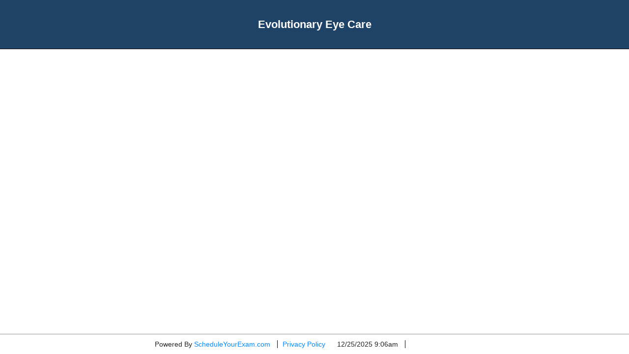

--- FILE ---
content_type: text/html; charset=UTF-8
request_url: https://scheduleyourexam.com/v3/index.php/3996/
body_size: 108761
content:
<!DOCTYPE html>
<html lang="en">

<head>

    <!--        <script src="https://www.google.com/recaptcha/api.js?render=6LcV7-MqAAAAAA6OBLtCEkXB7M-jKzYl_tRj4YcD"></script>-->

    <meta charset="utf-8" />
    <meta http-equiv="X-UA-Compatible" content="IE=edge">
    <meta http-equiv="Cache-Control" content="must-revalidate" />
    <meta http-equiv="Expires" content="20" />
    <meta name="viewport" content="width=device-width, initial-scale=1, maximum-scale=1.0, user-scalable=0" />
    <meta name="theme-color" content="#35A768">
    <title>Book Appointment With Evolutionary Eye Care</title>
    <style>
:root {
    --main-font: Roboto, Sans-Serif;
    --main-bg-color: #ffffff;
    --main-bg-color-border: #000000;
    --main-bg-color-border-shadow: #949494;
    --main-txt-color: #222222;
    --header-bg-color: #1f4367;
    --header-txt-color: #ffffff;
    --header-txt-color-shadow: #999;
    --wizard-bg-color: #ffffff;
    --wizard-bg-color-shadow: #a0a0a0;
    --wizard-bg-color-border: #000000;
    --wizard-bg-color-inactive: #3DD481;
    --wizard-bg-color-selected: #4fea6063;
    --wizard-txt-color: #222222;
    --wizard-txt-color-selected: #38A07A;
    --wizard-txt-color-inactive: red;
    --wizard-footer-bg-color-border: #949494;
    --wizard-footer-bg-color: #ffffff;
    --control-active-bg-color: linear-gradient(#265180, #18324e);
    --control-active-txt-color: #ffffff;
    --control-active-bg-color-border: #000000;
    --control-inactive-bg-color: LightBlue;
    --control-inactive-txt-color: #ffffff;
    --control-inactive-bg-color-border: #000000;
    --control-default-bg-color: linear-gradient(#ffffff, #dadada);
    --control-default-txt-color: Black;
    --control-default-bg-color-border: #bdbdbd;
    --command-next-bg-color: linear-gradient(#4791e2, #2b5c90);
    --command-next-txt-color: #ffffff;
    --command-back-bg-color: linear-gradient(#ffffff, #dadada);
    --command-back-txt-color: #000000;
    --calendar-default-bg-color: #ffffff;
    --calendar-default-txt-color: #000000;
    --calendar-selected-bg-color: linear-gradient(#265180, #18324e);
    --calendar-selected-txt-color: #ffffff;
    --calendar-selected-border-color: #000000;
    --calendar-inactive-bg-color: none;
    --calendar-inactive-txt-color: #f7f7f7;
    --control-active-box-shadow-color: #cacaca;
    --email-btn-primary-bg: linear-gradient(#1f4367, #163250);
    --email-btn-primary-txt: #ffffff;
    --email-btn-primary-border: #163250;
    --email-btn-secondary-bg: linear-gradient(#f5f5f5, #e0e0e0);
    --email-btn-secondary-txt: #1f4367;
    --email-btn-secondary-border: #c2cbd6;
    --email-btn-danger-bg: linear-gradient(#dc3545, #c82333);
    --email-btn-danger-txt: #ffffff;
    --email-btn-danger-border: #bd2130;
    --email-panel-bg: #f0f4f8;
    --email-panel-border: #cbd5e1;
    --email-panel-txt: #1f4367;
    --email-footer-bg: #f0f4f8;
    --email-footer-txt: #1f4367;
    --email-footer-border: #cbd5e1;
    --alert-bg: #f0f4f8;
    --alert-title-txt: #2b5c90;
    --alert-txt: #222222;
    --alert-border: #1f4367;
    --alert-btn-confirm-bg: linear-gradient(#1f4367, #163250);
    --alert-btn-confirm-txt: #ffffff;
    --alert-btn-confirm-border: #163250;
    --alert-btn-cancel-bg: linear-gradient(#f5f5f5, #e0e0e0);
    --alert-btn-cancel-txt: #1f4367;
    --alert-btn-cancel-border: #c2cbd6;
    --alert-danger-bg: linear-gradient(#dc3545, #c82333);
    --alert-danger-txt: #ffffff;
    --alert-danger-border: #bd2130;
}
</style>
        <link
        rel="stylesheet"
        href="https://use.typekit.net/tmq0kmf.css">

    <link rel="stylesheet" href="https://scheduleyourexam.com/V3/packages/bootstrap/css/bootstrap.min.css">    <link rel="stylesheet" href="https://scheduleyourexam.com/V3/assets/dist/assets/vendor-T36U3p11.css">
<script type="module" src="https://scheduleyourexam.com/V3/assets/dist/assets/sentry-BQ0bXioi.js"></script>
<script type="module" src="https://scheduleyourexam.com/V3/assets/dist/assets/jquery-DAJ41MwY.js"></script>
<script type="module" src="https://scheduleyourexam.com/V3/assets/dist/assets/vendor-BoVAmGWT.js"></script>
<script type="module" src="https://scheduleyourexam.com/V3/assets/dist/assets/translator-CVRjsu5Y.js"></script>
<script id="translations-data" type="application/json">{"appointments.appointment":"Appointment","appointments.appointment_added_confirmed":"An online appointment has been confirmed!","appointments.appointment_added_to_your_plan":"A new appointment has been scheduled online!","appointments.appointment_booked":"Your appointment has been successfully booked!","appointments.appointment_cancelled":"Your appointment has been successfully cancelled!","appointments.appointment_cancelled_title":"Appointment Cancelled","appointments.appointment_changes_saved":"Appointment changes have been successfully saved!","appointments.appointment_confirmed":"Your appointment has been confirmed!","appointments.appointment_deleted":"Appointment deleted successfully!","appointments.appointment_details_changed":"An online appointment has been modified.","appointments.appointment_details_title":"Appointment Details","appointments.appointment_details_was_sent_to_you":"An email with the appointment details has been sent to the email you provided.","appointments.appointment_does_not_exist_in_db":"The appointment you requested does not exist in the system database anymore.","appointments.appointment_not_found":"Appointment Not Found!","appointments.appointment_registered":"Your appointment has been successfully scheduled!","appointments.appointment_within_24_hours":"Appointment is within 24 hours","appointments.appointment_within_24_hours_message":"You can only modify or cancel appointments that are more than 24 hours away.","appointments.appointments":"Appointments","appointments.book_appointment_title":"Book Appointment","appointments.cancel_appointment_hint":"Press the \"Cancel\" button to remove the appointment from the company schedule.","appointments.cancel_appointment_title":"Cancel Appointment","appointments.cancel_reason_label":"Reason for cancellation","appointments.cancel_reason_placeholder":"Enter a reason (optional)","appointments.confirm_cancel":"Confirm Cancellation","appointments.end_date_time":"End Date / Time","appointments.no_available_dates_message":"There are no available appointment dates for the selected service and provider. Please try selecting a different service or provider, or contact us directly.","appointments.no_available_dates_title":"No Available Dates","appointments.pick_existing_customer_hint":"Pick an existing customer.","appointments.provider":"Provider","appointments.select_exam_type":"Select Service","appointments.select_provider":"Select Provider","calendar.april":"April","calendar.august":"August","calendar.backend_calendar":"Calendar","calendar.calendar":"Calendar","calendar.clear_fields_add_existing_customer_hint":"Clear the fields and enter a new customer.","calendar.december":"December","calendar.delete_appointment_title":"Delete Appointment","calendar.disable_appointment_sync_hint":"Disable appointment synchronization with the provider's Google Calendar account.","calendar.disable_sync":"Disable Sync","calendar.display_calendar":"Display Calendar","calendar.edit_appointment_title":"Edit Appointment","calendar.enable_appointment_sync_hint":"Enable appointment synchronization with provider's Google Calendar account.","calendar.enable_sync":"Enable Sync","calendar.february":"February","calendar.filter_cancelled_hint":"Toggle visibility of cancelled appointments","calendar.friday":"Friday","calendar.january":"January","calendar.july":"July","calendar.june":"June","calendar.manage_appointment_record_hint":"Manage all the appointment records of the available providers and services.","calendar.march":"March","calendar.may":"May","calendar.monday":"Monday","calendar.new_appointment_hint":"Create a new appointment and store it into the database.","calendar.new_unavailable_title":"New Unavailable Period","calendar.no_available_hours":"There are no available appointment hours for the selected date. Please choose another date.","calendar.november":"November","calendar.october":"October","calendar.reload_appointments_hint":"Reload calendar appointments.","calendar.saturday":"Saturday","calendar.select_filter_item_hint":"Select a provider or a service and view the appointments on the calendar.","calendar.selection_trouble":"Selection Required","calendar.september":"September","calendar.show_cancelled_appointments":"Show cancelled appointments","calendar.sunday":"Sunday","calendar.synchronize":"Synchronize","calendar.thursday":"Thursday","calendar.time_taken_message":"Unfortunately the selected appointment time is not available anymore. See currently available times by pressing \"Back\" below.","calendar.time_taken_title":"Appointment Time Taken","calendar.trigger_google_sync_hint":"Trigger the Google Calendar synchronization process.","calendar.tuesday":"Tuesday","calendar.unavailable":"Unavailable","calendar.unavailable_periods_hint":"During unavailable periods the provider won't accept new appointments.","calendar.wednesday":"Wednesday","calendar.working_plan":"Working Plan","calendar.write_appointment_removal_reason":"Please take a minute to write the reason you are cancelling the appointment:","customers.address":"Address","customers.birthdate":"Date of Birth","customers.city":"City","customers.customer_deleted":"Patient deleted successfully!","customers.customer_details_title":"Patient Details","customers.customer_saved":"Patient saved successfully!","customers.customers":"Patients","customers.lang_code":"en","customers.mobile":"Mobile","customers.mobile_number":"Mobile Number","customers.type_to_filter_customers":"Type to filter customers.","customers.zip_code":"Zip Code","errors.backend_section":"Schedule Viewer","errors.error":"Error","errors.no_privileges":"No Privileges","errors.no_provileges_message":"You do not have the required privileges to view this page. Please navigate to a different section.","errors.page_not_found":"Page Not Found","errors.page_not_found_message":"Unfortunately the page you requested does not exist. Please check your browser URL or head to another location using the buttons below.","errors.system_unavailable_title":"System Unavailable","errors.unexpected_issues":"Unexpected Issues","errors.unexpected_issues_message":"The operation could not complete due to unexpected issues.","errors.unexpected_issues_occurred":"Unexpected issues occurred!","errors.unexpected_warnings":"Unexpected Warnings","errors.unexpected_warnings_message":"The operation completed but some warnings appeared.","errors.warnings_message":"There were warnings during the operation.","errors.warnings_title":"Warnings","general.add":"Add","general.any_provider":"Any Available Provider","general.back":"Back","general.cancel":"Cancel","general.clear":"Clear","general.close":"Close","general.delete":"Delete","general.delete_record_prompt":"Are you sure that you want to delete this record? This action cannot be undone.","general.description":"Description","general.details":"Details","general.edit":"Edit","general.end":"End","general.filter":"Filter","general.hello":"Hello","general.name":"Name","general.new":"New","general.next":"Next","general.notes":"Notes","general.page_title":"Book Appointment With","general.price":"Price","general.reload":"Reload","general.save":"Save","general.search":"Searching for available times ...  This should only take a second ... alternately, you can call our office to make an appointment.","general.select":"Select","general.start":"Start","general.start_date_time":"Date & Time","general.step_four_title":"Review Appointment Details","general.step_three_title":"Fill In Your Information","general.step_two_title":"Select Appointment Time","general.submit":"Submit","general.submit_appt":"Click to Submit Appointment","general.update":"Click to Update","general.wizard_1_title":"Select Service & Provider","insurances.insurance":"Insurance","insurances.insurance2_name":"Secondary Insurance Name","insurances.insurance_deleted":"Insurance deleted successfully!","insurances.insurance_name":"Insurance Name","insurances.insurance_saved":"Insurance saved successfully!","insurances.medical_insurance":"Medical Insurance","insurances.select_insurance":"Select Insurance","insurances.vision_insurance":"Vision Insurance","locations.location_deleted":"Location deleted successfully!","locations.location_saved":"Location saved successfully!","locations.select_location":"Select Location","oauth.oauth_authorize_with_google":"Authorize with Google","oauth.oauth_authorize_with_microsoft":"Authorize with Microsoft","oauth.oauth_connected":"Connected","oauth.oauth_connected_as":"Connected as:","oauth.oauth_current_connection_status":"Current Connection Status","oauth.oauth_google_integration_description":"Manage your connection to your Google account to enable features like Calendar synchronization and email sending via Gmail.","oauth.oauth_google_integration_reconnect_notice":"If you need to change the permissions, you must reconnect your account. This will overwrite the previous connection.","oauth.oauth_google_integration_title":"Google Account Integration","oauth.oauth_microsoft_integration_description":"Manage your connection to your Microsoft account to enable features like email sending via Outlook.","oauth.oauth_microsoft_integration_title":"Microsoft Account Integration","oauth.oauth_not_connected":"Not Connected","oauth.oauth_permission_calendar_sync":"Synchronize appointments with your Google Calendar.","oauth.oauth_permission_calendar_sync_description":"Allows the system to create, update, and delete events in your personal Google Calendar to match your appointments.","oauth.oauth_permission_email_sending":"Allow the system to send emails on your behalf.","oauth.oauth_permission_email_sending_description":"Grants permission for the entire system to use your Gmail account to send appointment confirmations and other notifications to clients.","oauth.oauth_personal_calendar_sync":"Personal Calendar Sync","oauth.oauth_provider_label":"Provider","oauth.oauth_select_permissions_description":"Choose which features you want to enable for your Google account.","oauth.oauth_select_permissions_to_grant":"Select Permissions to Grant","oauth.oauth_tenant_email_sending":"System-Wide Email Sending","services.categories":"Categories","services.category":"Category","services.currency":"Currency","services.delete_category":"Delete Service Category","services.delete_service":"Delete Service","services.duration_minutes":"Duration (Minutes)","services.no_category":"No Category","services.service":"Service","services.service_category_deleted":"Service category deleted successfully!","services.service_category_saved":"Service category saved successfully!","services.service_communication_error":"A server communication error occurred, please try again.","services.service_deleted":"Service deleted successfully!","services.service_saved":"Service saved successfully!","services.services":"Services","settings.about_ea":"About E!A","settings.about_ea_info":"Easy!Appointments is a highly customizable web application that allows your customers to book appointments with you via the web. Moreover, it provides the ability to sync your data with Google Calendar so you can use them with other services.","settings.about_ea_license":"Easy!Appointments is licensed under the GPLv3 license. By using the code of Easy!Appointments in any way you are agreeing to the terms described in the following url:","settings.about_ea_support":"If you encounter any problems when using Easy!Appointments you can search the official Google Group for answers. You might also need to create a new issue on the Google Code page in order to help the development progress.","settings.book_advance_timeout":"Book Advance Timeout","settings.company_email":"Company Email","settings.company_email_hint":"This will be the company email address. It will be used as the sender and the reply address of the system emails (required).","settings.company_link_hint":"Company link should point to the official website of the company (required).","settings.company_name":"Company Name","settings.company_name_hint":"Company name will be displayed everywhere on the system (required).","settings.current_version":"Current Version","settings.google_plus_community":"Google+ Community","settings.license":"License","settings.official_website":"Official Website","settings.personal_information":"Personal Information","settings.phone_number":"Phone Number","settings.project_issues":"Project Issues","settings.settings":"Settings","settings.settings_hint":"Set system and user settings.","settings.settings_saved":"Settings saved successfully!","settings.state":"State","settings.support":"Support","settings.support_group":"Support Group","settings.system_login":"System Login","users.actions":"Actions","users.active":"Active","users.add_break":"Add Break","users.add_breaks_during_each_day":"Add the working breaks during each day. During breaks the provider will not accept any appointments.","users.admin_deleted":"Admin deleted successfully!","users.admin_saved":"Admin saved successfully!","users.admins":"Admins","users.breaks":"Breaks","users.current_view":"Current View","users.day":"Day","users.delete_admin":"Delete Admin","users.delete_customer":"Delete Patient","users.delete_provider":"Delete Provider","users.delete_secretary":"Delete Secretary","users.email":"Email","users.enter_email_here":"Enter your email here ...","users.enter_password_here":"Enter your password here ...","users.enter_username_here":"Enter your username here ...","users.first_name":"First Name","users.forgot_your_password":"Forgot Your Password?","users.go_to_login":"Go Back To Login Page","users.last_name":"Last Name","users.log_out":"Log Out","users.log_out_hint":"Log out of the system.","users.login":"Login","users.login_failed":"Login failed, please enter the correct credentials and try again.","users.logout_success":"You have been successfully logged out! Click on one of the following buttons to navigate to a different page.","users.manage_customers_hint":"Manage the scheduled customers and view their booking history.","users.manage_services_hint":"Manage the available services and categories of the system.","users.manage_users_hint":"Manage the schedule users (admins, providers, secretaries).","users.new_password_sent_with_email":"Your new password has been sent to you with an email.","users.password":"Password","users.provider_deleted":"Provider deleted successfully!","users.provider_saved":"Provider saved successfully!","users.providers":"Providers","users.receive_notifications":"Receive Notifications","users.regenerate_password":"Regenerate Password","users.reset_plan":"Reset Plan","users.retype_password":"Retype Password","users.secretaries":"Territory Directors","users.secretary_deleted":"Secretary deleted successfully!","users.secretary_saved":"Saved successfully!","users.type_username_and_email_for_new_password":"Type your username and your email address to get your new password.","users.username":"Username","users.users":"Users","users.you_need_to_login":"Welcome! You will need to login in order to view schedule pages.","validation.accepted":"The :attribute must be accepted.","validation.active_url":"The :attribute is not a valid URL.","validation.after":"The :attribute must be a date after :date.","validation.after_or_equal":"The :attribute must be a date after or equal to :date.","validation.alpha":"The :attribute may only contain letters.","validation.alpha_dash":"The :attribute may only contain letters, numbers, and dashes.","validation.alpha_num":"The :attribute may only contain letters and numbers.","validation.array":"The :attribute must be an array.","validation.before":"The :attribute must be a date before :date.","validation.before_or_equal":"The :attribute must be a date before or equal to :date.","validation.between.array":"The :attribute must have between :min and :max items.","validation.between.file":"The :attribute must be between :min and :max kilobytes.","validation.between.numeric":"The :attribute must be between :min and :max.","validation.between.string":"The :attribute must be between :min and :max characters.","validation.boolean":"The :attribute field must be true or false.","validation.confirmed":"The :attribute confirmation does not match.","validation.date":"The :attribute is not a valid date.","validation.date_format":"The :attribute does not match the format :format.","validation.different":"The :attribute and :other must be different.","validation.digits":"The :attribute must be :digits digits.","validation.digits_between":"The :attribute must be between :min and :max digits.","validation.dimensions":"The :attribute has invalid image dimensions.","validation.distinct":"The :attribute field has a duplicate value.","validation.email":"The :attribute must be a valid email address.","validation.email_format_info":"Confirmation and Pre-Exam instructions will be sent here","validation.exists":"The selected :attribute is invalid.","validation.fields_are_required":"Fields with * are required","validation.file":"The :attribute must be a file.","validation.filled":"The :attribute field must have a value.","validation.image":"The :attribute must be an image.","validation.in":"The selected :attribute is invalid.","validation.in_array":"The :attribute field does not exist in :other.","validation.integer":"The :attribute must be an integer.","validation.invalid_email":"Invalid email address!","validation.ip":"The :attribute must be a valid IP address.","validation.ipv4":"The :attribute must be a valid IPv4 address.","validation.ipv6":"The :attribute must be a valid IPv6 address.","validation.json":"The :attribute must be a valid JSON string.","validation.max.array":"The :attribute may not have more than :max items.","validation.max.file":"The :attribute may not be greater than :max kilobytes.","validation.max.numeric":"The :attribute may not be greater than :max.","validation.max.string":"The :attribute may not be greater than :max characters.","validation.mimes":"The :attribute must be a file of type: :values.","validation.mimetypes":"The :attribute must be a file of type: :values.","validation.min.array":"The :attribute must have at least :min items.","validation.min.file":"The :attribute must be at least :min kilobytes.","validation.min.numeric":"The :attribute must be at least :min.","validation.min.string":"The :attribute must be at least :min characters.","validation.no_records_found":"No records found...","validation.no_settings_changed":"No Settings were changed","validation.not_in":"The selected :attribute is invalid.","validation.numeric":"The :attribute must be a number.","validation.password_length_notice":"Password must be at least $number characters long.","validation.passwords_mismatch":"Passwords mismatch!","validation.present":"The :attribute field must be present.","validation.regex":"The :attribute format is invalid.","validation.required":"The :attribute field is required.","validation.required_if":"The :attribute field is required when :other is :value.","validation.required_unless":"The :attribute field is required unless :other is in :values.","validation.required_with":"The :attribute field is required when :values is present.","validation.required_with_all":"The :attribute field is required when :values is present.","validation.required_without":"The :attribute field is required when :values is not present.","validation.required_without_all":"The :attribute field is required when none of :values are present.","validation.same":"The :attribute and :other must match.","validation.size.array":"The :attribute must contain :size items.","validation.size.file":"The :attribute must be :size kilobytes.","validation.size.numeric":"The :attribute must be :size.","validation.size.string":"The :attribute must be :size characters.","validation.string":"The :attribute must be a string.","validation.timezone":"The :attribute must be a valid zone.","validation.unique":"The :attribute has already been taken.","validation.uploaded":"The :attribute failed to upload.","validation.url":"The :attribute format is invalid.","validation.user_settings_are_invalid":"User settings are invalid! Please review your settings and try again.","validation.username_already_exists":"Username already exists."}</script>
        <link rel="stylesheet" href="https://scheduleyourexam.com/V3/assets/dist/assets/general_css-BqfEBQcG.css">
<link rel="stylesheet" href="https://scheduleyourexam.com/V3/assets/dist/assets/frontend_css-DOVTd9-w.css">

    <style>
        .error-message-container {
            min-height: 20px;
            transition: all 0.2s ease;
        }

        .error-message {
            color: #e74c3c;
            font-size: 12px;
            margin-top: 5px;
            line-height: 1.4;
            opacity: 0;
            animation: fadeInError 0.3s ease forwards;
        }

        @keyframes fadeInError {
            from {
                opacity: 0;
                transform: translateY(-5px);
            }

            to {
                opacity: 1;
                transform: translateY(0);
            }
        }

        .border-error {
            border-color: #e74c3c !important;
            box-shadow: 0 0 0 2px rgba(231, 76, 60, 0.2) !important;
        }

        .border-success {
            border-color: #27ae60 !important;
            box-shadow: 0 0 0 2px rgba(39, 174, 96, 0.2) !important;
        }

        .btn-disabled {
            opacity: 0.6 !important;
            cursor: not-allowed !important;
            background-color: #cccccc !important;
            border-color: #cccccc !important;
            color: #666666 !important;
        }

        .btn-disabled:hover {
            background-color: #cccccc !important;
            border-color: #cccccc !important;
            color: #666666 !important;
        }
    </style>

    
    <link rel="stylesheet" href="https://scheduleyourexam.com/V3/assets/dist/assets/book-ByKZ0Iqh.css">
<link rel="stylesheet" href="https://scheduleyourexam.com/V3/assets/dist/assets/flatpickr-CksuuEqD.css">
<link rel="stylesheet" href="https://scheduleyourexam.com/V3/assets/dist/assets/tippy-BHH8rdGj.css">
<link rel="stylesheet" href="https://scheduleyourexam.com/V3/assets/dist/assets/sweetalert_css-AG3vAue3.css">
<script type="module" src="https://scheduleyourexam.com/V3/assets/dist/assets/index-B4YZkYo7.js"></script>
<script type="module" src="https://scheduleyourexam.com/V3/assets/dist/assets/moment-BLMuvzoS.js"></script>
<script type="module" src="https://scheduleyourexam.com/V3/assets/dist/assets/tippy.esm-CnBRltuW.js"></script>
<script type="module" src="https://scheduleyourexam.com/V3/assets/dist/assets/api-normalizer-NCKnUm8C.js"></script>
<script type="module" src="https://scheduleyourexam.com/V3/assets/dist/assets/sweetalert2.esm.all-CH_YVA8w.js"></script>
<script type="module" src="https://scheduleyourexam.com/V3/assets/dist/assets/google-maps-helper-Gobs9ZCY.js"></script>
<script type="module" src="https://scheduleyourexam.com/V3/assets/dist/assets/book-B0t2SnX9.js"></script>
    <script
        src="https://maps.googleapis.com/maps/api/js?key=AIzaSyAFHzx7xHTR4FUaz6mJyPPh_4W7HyuLJPM"></script>


    <script type="text/javascript">
        function googleTranslateElementInit() {
            new google.translate.TranslateElement({
                pageLanguage: 'en',
                layout: google.translate.TranslateElement.InlineLayout.HORIZONTAL
            }, 'google_translate_element');
        }
    </script>
    <script type="text/javascript" src="//translate.google.com/translate_a/element.js?cb=googleTranslateElementInit"></script>



        <link rel="icon" type="image/x-icon"
        href="https://scheduleyourexam.com/V3/assets/img/favicon.ico">

    <link rel="icon" sizes="192x192"
        href="https://scheduleyourexam.com/V3/assets/img/logo.png">

        <script id="booking-app-data" type="application/json">{"globalVariables":{"availableLocations":[{"id":"1","name":"Evolutionary Eye Care","address":"19875 Southwest Freeway Suite 180<br>Sugarland, TX  77479-6721","city":"","state":"","zip_code":"","country":"","phone":"(281) 545-4901","email":"","description":"","logo":"https://www.scheduleyourexam.com/image/3996/Evolutionary_EC.png","hours":"Monday: 9am - 6pm<br>Tuesday: 11am - 7pm<br>Wednesday: 11am - 7pm<br>Thursday: 9am - 6pm<br>Friday: 10am - 5pm<br>Saturday: 9am - 3pm<br>Sunday: CLOSED","latlong":"29.5617227,-95.6831439","active":"1","sortgroup":"0","providers":["1","2","14","36"],"services":["1","2","4","5","10","16","17","18","22","42","3","6","7","9","11","12","13","14","15","19","20","21","23","24","26","27","28","29","30","35","36","37","38","39","40","41","43"]}],"availableInsurances":[{"id":"85","name":"United Healthcare","description":"","type":"0","fields":["1)  Member ID","2)  Primary on Account","3)  Primary D.O.B.","4)  Primary Last 4 of SSN"],"sortgroup":"1","active":"1"},{"id":"21","name":"Cigna","description":"","type":"0","fields":["1)  Member ID","2)  Primary on Account","3)  Primary D.O.B.","4)  Primary Last 4 of SSN"],"sortgroup":"2","active":"1"},{"id":"100","name":"EyeMed","description":"","type":"0","fields":["1)  Member ID","2)  Primary on Account","3)  Primary D.O.B.","4)  Primary Last 4 o fSSN"],"sortgroup":"3","active":"1"},{"id":"93","name":"Spectera","description":"","type":"0","fields":["1)  Member ID","2)  Primary on Account","3)  Primary D.O.B.","4)  Primary Last 4 SSN"],"sortgroup":"4","active":"1"},{"id":"15","name":"Blue Cross Blue Shield","description":"","type":"0","fields":["1)  Member ID","2)  Primary on Account","3)  Primary D.O.B.","4)  Primary Last 4 of SSN"],"sortgroup":"5","active":"1"},{"id":"71","name":"NVA (National Vision Administrators)","description":"","type":"0","fields":["1)  Member ID","2)  Primary on Account","3)  Primary D.O.B.","4)  Primary Last 4 SSN"],"sortgroup":"6","active":"1"},{"id":"115","name":"Envolve","description":"","type":"0","fields":["1)  Member ID","2)  Type of Envolve account (ie United Healthcare, Molina, Superior Ambetter, etc)","3)  Primary on Account","4)  Primary D.O.B. and Last 4 of SSN"],"sortgroup":"7","active":"1"},{"id":"66","name":"Medicaid","description":"","type":"0","fields":["1)  Member ID","2)  Primary on Account","3)  Primary D.O.B.","4)  Primary Last 4 of SSN"],"sortgroup":"8","active":"1"},{"id":"165","name":"AARP","description":"","type":"0","fields":["1) Member ID","2) Primary on Account","3) Primary DOB","4) Primary Last 4 SSN"],"sortgroup":"9","active":"1"},{"id":"67","name":"Medicare Part B","description":"","type":"0","fields":["1)  Member ID","2)  Primary on Account","3)  Primary D.O.B.","4)  Primary Last 4 of SSN"],"sortgroup":"10","active":"1"},{"id":"90","name":"VSP","description":"","type":"0","fields":["1)  Member ID","2)  Primary on Account","3)  Primary D.O.B.","4)  Primary Last 4 of SSN"],"sortgroup":"11","active":"1"},{"id":"29","name":"Community Health Choice","description":"","type":"0","fields":["1)  Member ID","2)  Primary on Account","3)  Primary D.O.B.","4)  Primary Last 4 of SSN"],"sortgroup":"12","active":"1"},{"id":"161","name":"Molina","description":"","type":"0","fields":["1)  Member ID","2)  Primary on Account","3)  Primary D.O.B.","4)  Primary Last 4 of SSN"],"sortgroup":"17","active":"1"},{"id":"84","name":"TriCare","description":"","type":"0","fields":["1)  Member ID","2)  Primary on Account","3)  Primary D.O.B.","4)  Primary Last 4 of SSN"],"sortgroup":"38","active":"1"},{"id":"94","name":"Aetna","description":"","type":"0","fields":["1)  Member ID","2)  Primary on Account","3)  Primary D.O.B.","4)  Primary Last 4 of SSN"],"sortgroup":"51","active":"1"},{"id":"152","name":"Amerigroup","description":"","type":"0","fields":["1)  Member ID","2)  Primary on Account","3)  Primary D.O.B.","4)  Primary Last 4 of SSN"],"sortgroup":"56","active":"1"},{"id":"103","name":"Humana","description":"","type":"0","fields":["1)  Member ID","2)  Primary on Account","3)  Primary D.O.B.","4)  Primary Last 4 of SSN"],"sortgroup":"65","active":"1"}],"insurancesTabs":["Vision - Primary","Vision - Secondary","Medical - Primary","Medical - Secondary","Medical - Additional"],"availableServices":[{"id":"10","name":"Dry Eye or Ocular Surface Disease Evaluation","duration":"30","price":"0.00","currency":"USD","description":"Here at Evolutionary Eye Care, we specialize in advanced treatments for Dry Eye, also known as Ocular Surface Disease.  This appointment is for patients wanting a dedicate Ocular Surface Disease evaluation to discuss a customized treatment option.","active":"1","sortgroup":"0","id_service_categories":"1","category_name":"Exams","category_id":"1"},{"id":"4","name":"Medical Office Visit","duration":"30","price":"0.00","currency":"USD","description":"This is for a MEDICAL visit for patients who are having symptoms of eye pain, dry, itchy, or swollen eyes, sudden loss of vision, or other medical issues.","active":"1","sortgroup":"0","id_service_categories":"1","category_name":"Exams","category_id":"1"},{"id":"42","name":"Ortho-k/MM Consult","duration":"30","price":"0.00","currency":"USD","description":"","active":"1","sortgroup":"0","id_service_categories":"1","category_name":"Exams","category_id":"1"},{"id":"5","name":"Keratoconus/Specialty Contact Lens Evaluation","duration":"30","price":"0.00","currency":"USD","description":"This appointment is for those patients who are diagnosed with Keratoconus or other corneal abnormalities that are looking for a specialty contact lens evaluation with Dr. Pillai to improve their vision.","active":"1","sortgroup":"0","id_service_categories":"1","category_name":"Exams","category_id":"1"},{"id":"2","name":"Routine Vision Exam for Contact Lenses","duration":"30","price":"0.00","currency":"USD","description":"Routine exam for CONTACT LENSES and will also include exam for Glasses","active":"1","sortgroup":"0","id_service_categories":"1","category_name":"Exams","category_id":"1"},{"id":"1","name":"Routine Vision Exam for Glasses","duration":"30","price":"0.00","currency":"USD","description":"Routine exam for GLASSES only","active":"1","sortgroup":"0","id_service_categories":"1","category_name":"Exams","category_id":"1"}],"availableProviders":[{"id":"2","first_name":"","last_name":"Dr. David Chau","email":"Dr.Chau@evolutionaryeyecare.com","notes":"","id_languages":0,"id_roles":"2","services":["1","2","4","5","10","17","18","42"],"settings":{"working_plan":"","notifications":"","sync_past_days":"5","sync_future_days":"62","img_url":"https://i.ibb.co/74dwM69/Chau-Pic.jpg","description":"","active":"1","sortgroup":"1"}},{"id":"1","first_name":"","last_name":"Dr. Anith Pillai","email":"Dr.Pillai@evolutionaryeyecare.com","notes":"","id_languages":0,"id_roles":"2","services":["1","2","4","5","10","16","17","18","22","42"],"settings":{"working_plan":"","notifications":"","sync_past_days":"5","sync_future_days":"62","img_url":"https://i.ibb.co/H2NnhpH/pic.jpg","description":"","active":"1","sortgroup":"2"}},{"id":"36","first_name":"","last_name":"Dr. Ananya Sen Gupta","email":"Dr.SenGupta@evolutionaryeyecare.com","notes":"","id_languages":0,"id_roles":"2","services":["1","2","3","4","5","6","7","9","10","11","12","13","14","15","16","17","18","19","20","21","22","23","24","26","27","28","29","30","35","36","37","38","39","40","41","42","43"],"settings":{"working_plan":"","notifications":"","sync_past_days":"5","sync_future_days":"62","img_url":"https://i.ibb.co/ZB5QB2s/3-F51-C11-C-F161-4817-924-D-396-CE644-BD47-1-201-a-2.jpg","description":"","active":"1","sortgroup":"3"}},{"id":"41","first_name":"","last_name":"Dr. Tiffany Huynh","email":"tthuynhod@gmail.com","notes":"","id_languages":0,"id_roles":"2","services":["1","2","3","4","5","6","7","9","10","11","12","13","14","15","16","17","18","19","20","21","22","23","24","26","27","28","29","30","35","36","37","38","39","40","41","42","43","44","45","46"],"settings":{"working_plan":"","notifications":"","sync_past_days":"5","sync_future_days":"62","img_url":"https://scheduleyourexam.com/Image/3996/tiffany.jpg","description":"","active":"1","sortgroup":"4"}}],"baseUrl":"https://scheduleyourexam.com/V3","URLSeg1":"3996","cpmid":"3996","locid":"","empid":"","apptid":"","manageMode":false,"appointmentData":[],"providerData":[],"customerData":[],"locationData":[],"serviceData":[],"csrfToken":"p41zPPys1dntjOUTyq3SZMkceyCYM1aC4IJdmuQ3","maxDays":65,"serverCSTOffset":6,"markid":4045,"marks":"9/28/23","marke":"9/30/23","workPlans":[{"id_locations":"1","id_users":"1","id_services":"1","daysout":"0","working_plan":"{\"sunday\":null,\"monday\":null,\"tuesday\":{\"breaks\":[{\"start\":\"12:00\",\"end\":\"14:00\"}],\"start\":\"10:00\",\"end\":\"16:00\"},\"wednesday\":{\"breaks\":[{\"start\":\"12:00\",\"end\":\"14:00\"}],\"start\":\"10:00\",\"end\":\"16:00\"},\"thursday\":{\"breaks\":[{\"start\":\"12:00\",\"end\":\"14:00\"}],\"start\":\"10:00\",\"end\":\"16:00\"},\"friday\":null,\"saturday\":null}"},{"id_locations":"1","id_users":"1","id_services":"2","daysout":"0","working_plan":"{\"sunday\":null,\"monday\":null,\"tuesday\":{\"breaks\":[{\"start\":\"12:00\",\"end\":\"14:00\"}],\"start\":\"10:00\",\"end\":\"16:00\"},\"wednesday\":{\"breaks\":[{\"start\":\"12:00\",\"end\":\"14:00\"}],\"start\":\"10:00\",\"end\":\"16:00\"},\"thursday\":{\"breaks\":[{\"start\":\"12:00\",\"end\":\"14:00\"}],\"start\":\"10:00\",\"end\":\"16:00\"},\"friday\":null,\"saturday\":null}"},{"id_locations":"1","id_users":"1","id_services":"4","daysout":"0","working_plan":"{\"sunday\":null,\"monday\":null,\"tuesday\":{\"breaks\":[{\"start\":\"12:00\",\"end\":\"14:00\"}],\"start\":\"10:00\",\"end\":\"16:00\"},\"wednesday\":{\"breaks\":[{\"start\":\"12:00\",\"end\":\"14:00\"}],\"start\":\"10:00\",\"end\":\"16:00\"},\"thursday\":{\"breaks\":[{\"start\":\"12:00\",\"end\":\"14:00\"}],\"start\":\"10:00\",\"end\":\"16:00\"},\"friday\":null,\"saturday\":null}"},{"id_locations":"1","id_users":"1","id_services":"5","daysout":"0","working_plan":"{\"sunday\":null,\"monday\":null,\"tuesday\":{\"breaks\":[{\"start\":\"12:00\",\"end\":\"14:00\"}],\"start\":\"10:00\",\"end\":\"16:00\"},\"wednesday\":{\"breaks\":[{\"start\":\"12:00\",\"end\":\"14:00\"}],\"start\":\"10:00\",\"end\":\"16:00\"},\"thursday\":{\"breaks\":[{\"start\":\"12:00\",\"end\":\"14:00\"}],\"start\":\"10:00\",\"end\":\"16:00\"},\"friday\":null,\"saturday\":null}"},{"id_locations":"1","id_users":"1","id_services":"10","daysout":"0","working_plan":"{\"sunday\":null,\"monday\":null,\"tuesday\":{\"breaks\":[{\"start\":\"12:00\",\"end\":\"14:00\"}],\"start\":\"10:00\",\"end\":\"16:00\"},\"wednesday\":{\"breaks\":[{\"start\":\"12:00\",\"end\":\"14:00\"}],\"start\":\"10:00\",\"end\":\"16:00\"},\"thursday\":{\"breaks\":[{\"start\":\"12:00\",\"end\":\"14:00\"}],\"start\":\"10:00\",\"end\":\"16:00\"},\"friday\":null,\"saturday\":null}"},{"id_locations":"1","id_users":"1","id_services":"16","daysout":"0","working_plan":"{\"sunday\":null,\"monday\":null,\"tuesday\":{\"breaks\":[{\"start\":\"12:00\",\"end\":\"14:00\"}],\"start\":\"10:00\",\"end\":\"16:00\"},\"wednesday\":{\"breaks\":[{\"start\":\"12:00\",\"end\":\"14:00\"}],\"start\":\"10:00\",\"end\":\"16:00\"},\"thursday\":{\"breaks\":[{\"start\":\"12:00\",\"end\":\"14:00\"}],\"start\":\"10:00\",\"end\":\"16:00\"},\"friday\":null,\"saturday\":null}"},{"id_locations":"1","id_users":"1","id_services":"17","daysout":"0","working_plan":"{\"sunday\":null,\"monday\":null,\"tuesday\":{\"breaks\":[{\"start\":\"12:00\",\"end\":\"14:00\"}],\"start\":\"10:00\",\"end\":\"16:00\"},\"wednesday\":{\"breaks\":[{\"start\":\"12:00\",\"end\":\"14:00\"}],\"start\":\"10:00\",\"end\":\"16:00\"},\"thursday\":{\"breaks\":[{\"start\":\"12:00\",\"end\":\"14:00\"}],\"start\":\"10:00\",\"end\":\"16:00\"},\"friday\":null,\"saturday\":null}"},{"id_locations":"1","id_users":"1","id_services":"18","daysout":"0","working_plan":"{\"sunday\":null,\"monday\":null,\"tuesday\":{\"breaks\":[{\"start\":\"12:00\",\"end\":\"14:00\"}],\"start\":\"10:00\",\"end\":\"16:00\"},\"wednesday\":{\"breaks\":[{\"start\":\"12:00\",\"end\":\"14:00\"}],\"start\":\"10:00\",\"end\":\"16:00\"},\"thursday\":{\"breaks\":[{\"start\":\"12:00\",\"end\":\"14:00\"}],\"start\":\"10:00\",\"end\":\"16:00\"},\"friday\":null,\"saturday\":null}"},{"id_locations":"1","id_users":"1","id_services":"22","daysout":"0","working_plan":"{\"sunday\":null,\"monday\":null,\"tuesday\":{\"breaks\":[{\"start\":\"12:00\",\"end\":\"14:00\"}],\"start\":\"10:00\",\"end\":\"16:00\"},\"wednesday\":{\"breaks\":[{\"start\":\"12:00\",\"end\":\"14:00\"}],\"start\":\"10:00\",\"end\":\"16:00\"},\"thursday\":{\"breaks\":[{\"start\":\"12:00\",\"end\":\"14:00\"}],\"start\":\"10:00\",\"end\":\"16:00\"},\"friday\":null,\"saturday\":null}"},{"id_locations":"1","id_users":"1","id_services":"42","daysout":"0","working_plan":"{\"sunday\":null,\"monday\":null,\"tuesday\":{\"breaks\":[{\"start\":\"12:00\",\"end\":\"14:00\"}],\"start\":\"10:00\",\"end\":\"16:00\"},\"wednesday\":{\"breaks\":[{\"start\":\"12:00\",\"end\":\"14:00\"}],\"start\":\"10:00\",\"end\":\"16:00\"},\"thursday\":{\"breaks\":[{\"start\":\"12:00\",\"end\":\"14:00\"}],\"start\":\"10:00\",\"end\":\"16:00\"},\"friday\":null,\"saturday\":null}"},{"id_locations":"1","id_users":"2","id_services":"1","daysout":"0","working_plan":"{\"sunday\":null,\"monday\":{\"breaks\":[{\"start\":\"12:30\",\"end\":\"13:30\"}],\"start\":\"10:00\",\"end\":\"16:30\"},\"tuesday\":{\"breaks\":[{\"start\":\"12:30\",\"end\":\"13:30\"}],\"start\":\"10:00\",\"end\":\"16:30\"},\"wednesday\":{\"breaks\":[{\"start\":\"12:30\",\"end\":\"13:30\"}],\"start\":\"10:00\",\"end\":\"16:30\"},\"thursday\":null,\"friday\":{\"breaks\":[],\"start\":\"10:00\",\"end\":\"14:00\"},\"saturday\":{\"breaks\":[],\"start\":\"09:00\",\"end\":\"14:00\"},\"interval\":null}"},{"id_locations":"1","id_users":"2","id_services":"1","daysout":"9","working_plan":"{\"sunday\":null,\"monday\":{\"breaks\":[{\"start\":\"12:30\",\"end\":\"13:30\"}],\"start\":\"10:00\",\"end\":\"16:30\"},\"tuesday\":{\"breaks\":[{\"start\":\"12:30\",\"end\":\"13:30\"}],\"start\":\"10:00\",\"end\":\"16:30\"},\"wednesday\":{\"breaks\":[{\"start\":\"12:30\",\"end\":\"13:30\"}],\"start\":\"10:00\",\"end\":\"16:30\"},\"thursday\":null,\"friday\":{\"breaks\":[],\"start\":\"10:00\",\"end\":\"14:00\"},\"saturday\":null,\"interval\":null}"},{"id_locations":"1","id_users":"2","id_services":"2","daysout":"0","working_plan":"{\"sunday\":null,\"monday\":{\"breaks\":[{\"start\":\"12:30\",\"end\":\"13:30\"}],\"start\":\"10:00\",\"end\":\"16:30\"},\"tuesday\":{\"breaks\":[{\"start\":\"12:30\",\"end\":\"13:30\"}],\"start\":\"10:00\",\"end\":\"16:30\"},\"wednesday\":{\"breaks\":[{\"start\":\"12:30\",\"end\":\"13:30\"}],\"start\":\"10:00\",\"end\":\"16:30\"},\"thursday\":null,\"friday\":{\"breaks\":[],\"start\":\"10:00\",\"end\":\"14:00\"},\"saturday\":{\"breaks\":[],\"start\":\"09:00\",\"end\":\"14:00\"},\"interval\":null}"},{"id_locations":"1","id_users":"2","id_services":"2","daysout":"9","working_plan":"{\"sunday\":null,\"monday\":{\"breaks\":[{\"start\":\"12:30\",\"end\":\"13:30\"}],\"start\":\"10:00\",\"end\":\"16:30\"},\"tuesday\":{\"breaks\":[{\"start\":\"12:30\",\"end\":\"13:30\"}],\"start\":\"10:00\",\"end\":\"16:30\"},\"wednesday\":{\"breaks\":[{\"start\":\"12:30\",\"end\":\"13:30\"}],\"start\":\"10:00\",\"end\":\"16:30\"},\"thursday\":null,\"friday\":{\"breaks\":[],\"start\":\"10:00\",\"end\":\"14:00\"},\"saturday\":null,\"interval\":null}"},{"id_locations":"1","id_users":"2","id_services":"4","daysout":"0","working_plan":"{\"sunday\":null,\"monday\":{\"breaks\":[{\"start\":\"12:30\",\"end\":\"13:30\"}],\"start\":\"10:00\",\"end\":\"16:30\"},\"tuesday\":{\"breaks\":[{\"start\":\"12:30\",\"end\":\"13:30\"}],\"start\":\"10:00\",\"end\":\"16:30\"},\"wednesday\":{\"breaks\":[{\"start\":\"12:30\",\"end\":\"13:30\"}],\"start\":\"10:00\",\"end\":\"16:30\"},\"thursday\":null,\"friday\":{\"breaks\":[],\"start\":\"10:00\",\"end\":\"14:00\"},\"saturday\":{\"breaks\":[],\"start\":\"09:00\",\"end\":\"14:00\"},\"interval\":null}"},{"id_locations":"1","id_users":"2","id_services":"4","daysout":"9","working_plan":"{\"sunday\":null,\"monday\":{\"breaks\":[{\"start\":\"12:30\",\"end\":\"13:30\"}],\"start\":\"10:00\",\"end\":\"16:30\"},\"tuesday\":{\"breaks\":[{\"start\":\"12:30\",\"end\":\"13:30\"}],\"start\":\"10:00\",\"end\":\"16:30\"},\"wednesday\":{\"breaks\":[{\"start\":\"12:30\",\"end\":\"13:30\"}],\"start\":\"10:00\",\"end\":\"16:30\"},\"thursday\":null,\"friday\":{\"breaks\":[],\"start\":\"10:00\",\"end\":\"14:00\"},\"saturday\":null,\"interval\":null}"},{"id_locations":"1","id_users":"2","id_services":"5","daysout":"0","working_plan":"{\"sunday\":null,\"monday\":{\"breaks\":[{\"start\":\"12:30\",\"end\":\"13:30\"}],\"start\":\"10:00\",\"end\":\"16:30\"},\"tuesday\":{\"breaks\":[{\"start\":\"12:30\",\"end\":\"13:30\"}],\"start\":\"10:00\",\"end\":\"16:30\"},\"wednesday\":{\"breaks\":[{\"start\":\"12:30\",\"end\":\"13:30\"}],\"start\":\"10:00\",\"end\":\"16:30\"},\"thursday\":null,\"friday\":{\"breaks\":[],\"start\":\"10:00\",\"end\":\"14:00\"},\"saturday\":{\"breaks\":[],\"start\":\"09:00\",\"end\":\"14:00\"},\"interval\":null}"},{"id_locations":"1","id_users":"2","id_services":"5","daysout":"9","working_plan":"{\"sunday\":null,\"monday\":{\"breaks\":[{\"start\":\"12:30\",\"end\":\"13:30\"}],\"start\":\"10:00\",\"end\":\"16:30\"},\"tuesday\":{\"breaks\":[{\"start\":\"12:30\",\"end\":\"13:30\"}],\"start\":\"10:00\",\"end\":\"16:30\"},\"wednesday\":{\"breaks\":[{\"start\":\"12:30\",\"end\":\"13:30\"}],\"start\":\"10:00\",\"end\":\"16:30\"},\"thursday\":null,\"friday\":{\"breaks\":[],\"start\":\"10:00\",\"end\":\"14:00\"},\"saturday\":null,\"interval\":null}"},{"id_locations":"1","id_users":"2","id_services":"10","daysout":"0","working_plan":"{\"sunday\":null,\"monday\":{\"breaks\":[{\"start\":\"12:30\",\"end\":\"13:30\"}],\"start\":\"10:00\",\"end\":\"16:30\"},\"tuesday\":{\"breaks\":[{\"start\":\"12:30\",\"end\":\"13:30\"}],\"start\":\"10:00\",\"end\":\"16:30\"},\"wednesday\":{\"breaks\":[{\"start\":\"12:30\",\"end\":\"13:30\"}],\"start\":\"10:00\",\"end\":\"16:30\"},\"thursday\":null,\"friday\":{\"breaks\":[],\"start\":\"10:00\",\"end\":\"14:00\"},\"saturday\":{\"breaks\":[],\"start\":\"09:00\",\"end\":\"14:00\"},\"interval\":null}"},{"id_locations":"1","id_users":"2","id_services":"10","daysout":"9","working_plan":"{\"sunday\":null,\"monday\":{\"breaks\":[{\"start\":\"12:30\",\"end\":\"13:30\"}],\"start\":\"10:00\",\"end\":\"16:30\"},\"tuesday\":{\"breaks\":[{\"start\":\"12:30\",\"end\":\"13:30\"}],\"start\":\"10:00\",\"end\":\"16:30\"},\"wednesday\":{\"breaks\":[{\"start\":\"12:30\",\"end\":\"13:30\"}],\"start\":\"10:00\",\"end\":\"16:30\"},\"thursday\":null,\"friday\":{\"breaks\":[],\"start\":\"10:00\",\"end\":\"14:00\"},\"saturday\":null,\"interval\":null}"},{"id_locations":"1","id_users":"2","id_services":"17","daysout":"0","working_plan":"{\"sunday\":null,\"monday\":{\"breaks\":[{\"start\":\"12:30\",\"end\":\"13:30\"}],\"start\":\"10:00\",\"end\":\"16:30\"},\"tuesday\":{\"breaks\":[{\"start\":\"12:30\",\"end\":\"13:30\"}],\"start\":\"10:00\",\"end\":\"16:30\"},\"wednesday\":{\"breaks\":[{\"start\":\"12:30\",\"end\":\"13:30\"}],\"start\":\"10:00\",\"end\":\"16:30\"},\"thursday\":null,\"friday\":{\"breaks\":[],\"start\":\"10:00\",\"end\":\"14:00\"},\"saturday\":{\"breaks\":[],\"start\":\"09:00\",\"end\":\"14:00\"},\"interval\":null}"},{"id_locations":"1","id_users":"2","id_services":"17","daysout":"9","working_plan":"{\"sunday\":null,\"monday\":{\"breaks\":[{\"start\":\"12:30\",\"end\":\"13:30\"}],\"start\":\"10:00\",\"end\":\"16:30\"},\"tuesday\":{\"breaks\":[{\"start\":\"12:30\",\"end\":\"13:30\"}],\"start\":\"10:00\",\"end\":\"16:30\"},\"wednesday\":{\"breaks\":[{\"start\":\"12:30\",\"end\":\"13:30\"}],\"start\":\"10:00\",\"end\":\"16:30\"},\"thursday\":null,\"friday\":{\"breaks\":[],\"start\":\"10:00\",\"end\":\"14:00\"},\"saturday\":null,\"interval\":null}"},{"id_locations":"1","id_users":"2","id_services":"18","daysout":"0","working_plan":"{\"sunday\":null,\"monday\":{\"breaks\":[{\"start\":\"12:30\",\"end\":\"13:30\"}],\"start\":\"10:00\",\"end\":\"16:30\"},\"tuesday\":{\"breaks\":[{\"start\":\"12:30\",\"end\":\"13:30\"}],\"start\":\"10:00\",\"end\":\"16:30\"},\"wednesday\":{\"breaks\":[{\"start\":\"12:30\",\"end\":\"13:30\"}],\"start\":\"10:00\",\"end\":\"16:30\"},\"thursday\":null,\"friday\":{\"breaks\":[],\"start\":\"10:00\",\"end\":\"14:00\"},\"saturday\":{\"breaks\":[],\"start\":\"09:00\",\"end\":\"14:00\"},\"interval\":null}"},{"id_locations":"1","id_users":"2","id_services":"18","daysout":"9","working_plan":"{\"sunday\":null,\"monday\":{\"breaks\":[{\"start\":\"12:30\",\"end\":\"13:30\"}],\"start\":\"10:00\",\"end\":\"16:30\"},\"tuesday\":{\"breaks\":[{\"start\":\"12:30\",\"end\":\"13:30\"}],\"start\":\"10:00\",\"end\":\"16:30\"},\"wednesday\":{\"breaks\":[{\"start\":\"12:30\",\"end\":\"13:30\"}],\"start\":\"10:00\",\"end\":\"16:30\"},\"thursday\":null,\"friday\":{\"breaks\":[],\"start\":\"10:00\",\"end\":\"14:00\"},\"saturday\":null,\"interval\":null}"},{"id_locations":"1","id_users":"2","id_services":"42","daysout":"0","working_plan":"{\"sunday\":null,\"monday\":{\"breaks\":[{\"start\":\"12:30\",\"end\":\"13:30\"}],\"start\":\"10:00\",\"end\":\"16:30\"},\"tuesday\":{\"breaks\":[{\"start\":\"12:30\",\"end\":\"13:30\"}],\"start\":\"10:00\",\"end\":\"16:30\"},\"wednesday\":{\"breaks\":[{\"start\":\"12:30\",\"end\":\"13:30\"}],\"start\":\"10:00\",\"end\":\"16:30\"},\"thursday\":null,\"friday\":{\"breaks\":[],\"start\":\"10:00\",\"end\":\"14:00\"},\"saturday\":{\"breaks\":[],\"start\":\"09:00\",\"end\":\"14:00\"},\"interval\":null}"},{"id_locations":"1","id_users":"2","id_services":"42","daysout":"9","working_plan":"{\"sunday\":null,\"monday\":{\"breaks\":[{\"start\":\"12:30\",\"end\":\"13:30\"}],\"start\":\"10:00\",\"end\":\"16:30\"},\"tuesday\":{\"breaks\":[{\"start\":\"12:30\",\"end\":\"13:30\"}],\"start\":\"10:00\",\"end\":\"16:30\"},\"wednesday\":{\"breaks\":[{\"start\":\"12:30\",\"end\":\"13:30\"}],\"start\":\"10:00\",\"end\":\"16:30\"},\"thursday\":null,\"friday\":{\"breaks\":[],\"start\":\"10:00\",\"end\":\"14:00\"},\"saturday\":null,\"interval\":null}"},{"id_locations":"1","id_users":"36","id_services":"1","daysout":"0","working_plan":"{\"sunday\":null,\"monday\":{\"breaks\":[{\"start\":\"12:00\",\"end\":\"13:30\"}],\"start\":\"10:00\",\"end\":\"16:30\"},\"tuesday\":null,\"wednesday\":null,\"thursday\":null,\"friday\":null,\"saturday\":null,\"interval\":null}"},{"id_locations":"1","id_users":"36","id_services":"2","daysout":"0","working_plan":"{\"sunday\":null,\"monday\":{\"breaks\":[{\"start\":\"12:00\",\"end\":\"13:30\"}],\"start\":\"10:00\",\"end\":\"16:30\"},\"tuesday\":null,\"wednesday\":null,\"thursday\":null,\"friday\":null,\"saturday\":null,\"interval\":null}"},{"id_locations":"1","id_users":"36","id_services":"3","daysout":"0","working_plan":"{\"sunday\":null,\"monday\":{\"breaks\":[{\"start\":\"12:00\",\"end\":\"13:30\"}],\"start\":\"10:00\",\"end\":\"16:30\"},\"tuesday\":null,\"wednesday\":null,\"thursday\":null,\"friday\":null,\"saturday\":null,\"interval\":null}"},{"id_locations":"1","id_users":"36","id_services":"4","daysout":"0","working_plan":"{\"sunday\":null,\"monday\":{\"breaks\":[{\"start\":\"12:00\",\"end\":\"13:30\"}],\"start\":\"10:00\",\"end\":\"16:30\"},\"tuesday\":null,\"wednesday\":null,\"thursday\":null,\"friday\":null,\"saturday\":null,\"interval\":null}"},{"id_locations":"1","id_users":"36","id_services":"5","daysout":"0","working_plan":"{\"sunday\":null,\"monday\":{\"breaks\":[{\"start\":\"12:00\",\"end\":\"13:30\"}],\"start\":\"10:00\",\"end\":\"16:30\"},\"tuesday\":null,\"wednesday\":null,\"thursday\":null,\"friday\":null,\"saturday\":null,\"interval\":null}"},{"id_locations":"1","id_users":"36","id_services":"6","daysout":"0","working_plan":"{\"sunday\":null,\"monday\":{\"breaks\":[{\"start\":\"12:00\",\"end\":\"13:30\"}],\"start\":\"10:00\",\"end\":\"16:30\"},\"tuesday\":null,\"wednesday\":null,\"thursday\":null,\"friday\":null,\"saturday\":null,\"interval\":null}"},{"id_locations":"1","id_users":"36","id_services":"7","daysout":"0","working_plan":"{\"sunday\":null,\"monday\":{\"breaks\":[{\"start\":\"12:00\",\"end\":\"13:30\"}],\"start\":\"10:00\",\"end\":\"16:30\"},\"tuesday\":null,\"wednesday\":null,\"thursday\":null,\"friday\":null,\"saturday\":null,\"interval\":null}"},{"id_locations":"1","id_users":"36","id_services":"9","daysout":"0","working_plan":"{\"sunday\":null,\"monday\":{\"breaks\":[{\"start\":\"12:00\",\"end\":\"13:30\"}],\"start\":\"10:00\",\"end\":\"16:30\"},\"tuesday\":null,\"wednesday\":null,\"thursday\":null,\"friday\":null,\"saturday\":null,\"interval\":null}"},{"id_locations":"1","id_users":"36","id_services":"10","daysout":"0","working_plan":"{\"sunday\":null,\"monday\":{\"breaks\":[{\"start\":\"12:00\",\"end\":\"13:30\"}],\"start\":\"10:00\",\"end\":\"16:30\"},\"tuesday\":null,\"wednesday\":null,\"thursday\":null,\"friday\":null,\"saturday\":null,\"interval\":null}"},{"id_locations":"1","id_users":"36","id_services":"11","daysout":"0","working_plan":"{\"sunday\":null,\"monday\":{\"breaks\":[{\"start\":\"12:00\",\"end\":\"13:30\"}],\"start\":\"10:00\",\"end\":\"16:30\"},\"tuesday\":null,\"wednesday\":null,\"thursday\":null,\"friday\":null,\"saturday\":null,\"interval\":null}"},{"id_locations":"1","id_users":"36","id_services":"12","daysout":"0","working_plan":"{\"sunday\":null,\"monday\":{\"breaks\":[{\"start\":\"12:00\",\"end\":\"13:30\"}],\"start\":\"10:00\",\"end\":\"16:30\"},\"tuesday\":null,\"wednesday\":null,\"thursday\":null,\"friday\":null,\"saturday\":null,\"interval\":null}"},{"id_locations":"1","id_users":"36","id_services":"13","daysout":"0","working_plan":"{\"sunday\":null,\"monday\":{\"breaks\":[{\"start\":\"12:00\",\"end\":\"13:30\"}],\"start\":\"10:00\",\"end\":\"16:30\"},\"tuesday\":null,\"wednesday\":null,\"thursday\":null,\"friday\":null,\"saturday\":null,\"interval\":null}"},{"id_locations":"1","id_users":"36","id_services":"14","daysout":"0","working_plan":"{\"sunday\":null,\"monday\":{\"breaks\":[{\"start\":\"12:00\",\"end\":\"13:30\"}],\"start\":\"10:00\",\"end\":\"16:30\"},\"tuesday\":null,\"wednesday\":null,\"thursday\":null,\"friday\":null,\"saturday\":null,\"interval\":null}"},{"id_locations":"1","id_users":"36","id_services":"15","daysout":"0","working_plan":"{\"sunday\":null,\"monday\":{\"breaks\":[{\"start\":\"12:00\",\"end\":\"13:30\"}],\"start\":\"10:00\",\"end\":\"16:30\"},\"tuesday\":null,\"wednesday\":null,\"thursday\":null,\"friday\":null,\"saturday\":null,\"interval\":null}"},{"id_locations":"1","id_users":"36","id_services":"16","daysout":"0","working_plan":"{\"sunday\":null,\"monday\":{\"breaks\":[{\"start\":\"12:00\",\"end\":\"13:30\"}],\"start\":\"10:00\",\"end\":\"16:30\"},\"tuesday\":null,\"wednesday\":null,\"thursday\":null,\"friday\":null,\"saturday\":null,\"interval\":null}"},{"id_locations":"1","id_users":"36","id_services":"17","daysout":"0","working_plan":"{\"sunday\":null,\"monday\":{\"breaks\":[{\"start\":\"12:00\",\"end\":\"13:30\"}],\"start\":\"10:00\",\"end\":\"16:30\"},\"tuesday\":null,\"wednesday\":null,\"thursday\":null,\"friday\":null,\"saturday\":null,\"interval\":null}"},{"id_locations":"1","id_users":"36","id_services":"18","daysout":"0","working_plan":"{\"sunday\":null,\"monday\":{\"breaks\":[{\"start\":\"12:00\",\"end\":\"13:30\"}],\"start\":\"10:00\",\"end\":\"16:30\"},\"tuesday\":null,\"wednesday\":null,\"thursday\":null,\"friday\":null,\"saturday\":null,\"interval\":null}"},{"id_locations":"1","id_users":"36","id_services":"19","daysout":"0","working_plan":"{\"sunday\":null,\"monday\":{\"breaks\":[{\"start\":\"12:00\",\"end\":\"13:30\"}],\"start\":\"10:00\",\"end\":\"16:30\"},\"tuesday\":null,\"wednesday\":null,\"thursday\":null,\"friday\":null,\"saturday\":null,\"interval\":null}"},{"id_locations":"1","id_users":"36","id_services":"20","daysout":"0","working_plan":"{\"sunday\":null,\"monday\":{\"breaks\":[{\"start\":\"12:00\",\"end\":\"13:30\"}],\"start\":\"10:00\",\"end\":\"16:30\"},\"tuesday\":null,\"wednesday\":null,\"thursday\":null,\"friday\":null,\"saturday\":null,\"interval\":null}"},{"id_locations":"1","id_users":"36","id_services":"21","daysout":"0","working_plan":"{\"sunday\":null,\"monday\":{\"breaks\":[{\"start\":\"12:00\",\"end\":\"13:30\"}],\"start\":\"10:00\",\"end\":\"16:30\"},\"tuesday\":null,\"wednesday\":null,\"thursday\":null,\"friday\":null,\"saturday\":null,\"interval\":null}"},{"id_locations":"1","id_users":"36","id_services":"22","daysout":"0","working_plan":"{\"sunday\":null,\"monday\":{\"breaks\":[{\"start\":\"12:00\",\"end\":\"13:30\"}],\"start\":\"10:00\",\"end\":\"16:30\"},\"tuesday\":null,\"wednesday\":null,\"thursday\":null,\"friday\":null,\"saturday\":null,\"interval\":null}"},{"id_locations":"1","id_users":"36","id_services":"23","daysout":"0","working_plan":"{\"sunday\":null,\"monday\":{\"breaks\":[{\"start\":\"12:00\",\"end\":\"13:30\"}],\"start\":\"10:00\",\"end\":\"16:30\"},\"tuesday\":null,\"wednesday\":null,\"thursday\":null,\"friday\":null,\"saturday\":null,\"interval\":null}"},{"id_locations":"1","id_users":"36","id_services":"24","daysout":"0","working_plan":"{\"sunday\":null,\"monday\":{\"breaks\":[{\"start\":\"12:00\",\"end\":\"13:30\"}],\"start\":\"10:00\",\"end\":\"16:30\"},\"tuesday\":null,\"wednesday\":null,\"thursday\":null,\"friday\":null,\"saturday\":null,\"interval\":null}"},{"id_locations":"1","id_users":"36","id_services":"25","daysout":"0","working_plan":"{\"sunday\":null,\"monday\":{\"breaks\":[{\"start\":\"12:00\",\"end\":\"13:30\"}],\"start\":\"10:00\",\"end\":\"16:30\"},\"tuesday\":null,\"wednesday\":null,\"thursday\":null,\"friday\":null,\"saturday\":null,\"interval\":null}"},{"id_locations":"1","id_users":"36","id_services":"26","daysout":"0","working_plan":"{\"sunday\":null,\"monday\":{\"breaks\":[{\"start\":\"12:00\",\"end\":\"13:30\"}],\"start\":\"10:00\",\"end\":\"16:30\"},\"tuesday\":null,\"wednesday\":null,\"thursday\":null,\"friday\":null,\"saturday\":null,\"interval\":null}"},{"id_locations":"1","id_users":"36","id_services":"27","daysout":"0","working_plan":"{\"sunday\":null,\"monday\":{\"breaks\":[{\"start\":\"12:00\",\"end\":\"13:30\"}],\"start\":\"10:00\",\"end\":\"16:30\"},\"tuesday\":null,\"wednesday\":null,\"thursday\":null,\"friday\":null,\"saturday\":null,\"interval\":null}"},{"id_locations":"1","id_users":"36","id_services":"28","daysout":"0","working_plan":"{\"sunday\":null,\"monday\":{\"breaks\":[{\"start\":\"12:00\",\"end\":\"13:30\"}],\"start\":\"10:00\",\"end\":\"16:30\"},\"tuesday\":null,\"wednesday\":null,\"thursday\":null,\"friday\":null,\"saturday\":null,\"interval\":null}"},{"id_locations":"1","id_users":"36","id_services":"29","daysout":"0","working_plan":"{\"sunday\":null,\"monday\":{\"breaks\":[{\"start\":\"12:00\",\"end\":\"13:30\"}],\"start\":\"10:00\",\"end\":\"16:30\"},\"tuesday\":null,\"wednesday\":null,\"thursday\":null,\"friday\":null,\"saturday\":null,\"interval\":null}"},{"id_locations":"1","id_users":"36","id_services":"30","daysout":"0","working_plan":"{\"sunday\":null,\"monday\":{\"breaks\":[{\"start\":\"12:00\",\"end\":\"13:30\"}],\"start\":\"10:00\",\"end\":\"16:30\"},\"tuesday\":null,\"wednesday\":null,\"thursday\":null,\"friday\":null,\"saturday\":null,\"interval\":null}"},{"id_locations":"1","id_users":"36","id_services":"35","daysout":"0","working_plan":"{\"sunday\":null,\"monday\":{\"breaks\":[{\"start\":\"12:00\",\"end\":\"13:30\"}],\"start\":\"10:00\",\"end\":\"16:30\"},\"tuesday\":null,\"wednesday\":null,\"thursday\":null,\"friday\":null,\"saturday\":null,\"interval\":null}"},{"id_locations":"1","id_users":"36","id_services":"36","daysout":"0","working_plan":"{\"sunday\":null,\"monday\":{\"breaks\":[{\"start\":\"12:00\",\"end\":\"13:30\"}],\"start\":\"10:00\",\"end\":\"16:30\"},\"tuesday\":null,\"wednesday\":null,\"thursday\":null,\"friday\":null,\"saturday\":null,\"interval\":null}"},{"id_locations":"1","id_users":"36","id_services":"37","daysout":"0","working_plan":"{\"sunday\":null,\"monday\":{\"breaks\":[{\"start\":\"12:00\",\"end\":\"13:30\"}],\"start\":\"10:00\",\"end\":\"16:30\"},\"tuesday\":null,\"wednesday\":null,\"thursday\":null,\"friday\":null,\"saturday\":null,\"interval\":null}"},{"id_locations":"1","id_users":"36","id_services":"38","daysout":"0","working_plan":"{\"sunday\":null,\"monday\":{\"breaks\":[{\"start\":\"12:00\",\"end\":\"13:30\"}],\"start\":\"10:00\",\"end\":\"16:30\"},\"tuesday\":null,\"wednesday\":null,\"thursday\":null,\"friday\":null,\"saturday\":null,\"interval\":null}"},{"id_locations":"1","id_users":"36","id_services":"39","daysout":"0","working_plan":"{\"sunday\":null,\"monday\":{\"breaks\":[{\"start\":\"12:00\",\"end\":\"13:30\"}],\"start\":\"10:00\",\"end\":\"16:30\"},\"tuesday\":null,\"wednesday\":null,\"thursday\":null,\"friday\":null,\"saturday\":null,\"interval\":null}"},{"id_locations":"1","id_users":"36","id_services":"40","daysout":"0","working_plan":"{\"sunday\":null,\"monday\":{\"breaks\":[{\"start\":\"12:00\",\"end\":\"13:30\"}],\"start\":\"10:00\",\"end\":\"16:30\"},\"tuesday\":null,\"wednesday\":null,\"thursday\":null,\"friday\":null,\"saturday\":null,\"interval\":null}"},{"id_locations":"1","id_users":"36","id_services":"41","daysout":"0","working_plan":"{\"sunday\":null,\"monday\":{\"breaks\":[{\"start\":\"12:00\",\"end\":\"13:30\"}],\"start\":\"10:00\",\"end\":\"16:30\"},\"tuesday\":null,\"wednesday\":null,\"thursday\":null,\"friday\":null,\"saturday\":null,\"interval\":null}"},{"id_locations":"1","id_users":"36","id_services":"42","daysout":"0","working_plan":"{\"sunday\":null,\"monday\":{\"breaks\":[{\"start\":\"12:00\",\"end\":\"13:30\"}],\"start\":\"10:00\",\"end\":\"16:30\"},\"tuesday\":null,\"wednesday\":null,\"thursday\":null,\"friday\":null,\"saturday\":null,\"interval\":null}"},{"id_locations":"1","id_users":"36","id_services":"43","daysout":"0","working_plan":"{\"sunday\":null,\"monday\":{\"breaks\":[{\"start\":\"12:00\",\"end\":\"13:30\"}],\"start\":\"10:00\",\"end\":\"16:30\"},\"tuesday\":null,\"wednesday\":null,\"thursday\":null,\"friday\":null,\"saturday\":null,\"interval\":null}"},{"id_locations":"1","id_users":"41","id_services":"1","daysout":"0","working_plan":"{\"sunday\":null,\"monday\":null,\"tuesday\":null,\"wednesday\":null,\"thursday\":{\"breaks\":[{\"start\":\"12:00\",\"end\":\"13:30\"}],\"start\":\"10:00\",\"end\":\"16:30\"},\"friday\":{\"breaks\":[],\"start\":\"10:00\",\"end\":\"14:00\"},\"saturday\":null,\"interval\":null}"},{"id_locations":"1","id_users":"41","id_services":"2","daysout":"0","working_plan":"{\"sunday\":null,\"monday\":null,\"tuesday\":null,\"wednesday\":null,\"thursday\":{\"breaks\":[{\"start\":\"12:00\",\"end\":\"13:30\"}],\"start\":\"10:00\",\"end\":\"16:30\"},\"friday\":{\"breaks\":[],\"start\":\"10:00\",\"end\":\"14:00\"},\"saturday\":null,\"interval\":null}"},{"id_locations":"1","id_users":"41","id_services":"3","daysout":"0","working_plan":"{\"sunday\":null,\"monday\":null,\"tuesday\":null,\"wednesday\":null,\"thursday\":{\"breaks\":[{\"start\":\"12:00\",\"end\":\"13:30\"}],\"start\":\"10:00\",\"end\":\"16:30\"},\"friday\":{\"breaks\":[],\"start\":\"10:00\",\"end\":\"14:00\"},\"saturday\":null,\"interval\":null}"},{"id_locations":"1","id_users":"41","id_services":"4","daysout":"0","working_plan":"{\"sunday\":null,\"monday\":null,\"tuesday\":null,\"wednesday\":null,\"thursday\":{\"breaks\":[{\"start\":\"12:00\",\"end\":\"13:30\"}],\"start\":\"10:00\",\"end\":\"16:30\"},\"friday\":{\"breaks\":[],\"start\":\"10:00\",\"end\":\"14:00\"},\"saturday\":null,\"interval\":null}"},{"id_locations":"1","id_users":"41","id_services":"5","daysout":"0","working_plan":"{\"sunday\":null,\"monday\":null,\"tuesday\":null,\"wednesday\":null,\"thursday\":{\"breaks\":[{\"start\":\"12:00\",\"end\":\"13:30\"}],\"start\":\"10:00\",\"end\":\"16:30\"},\"friday\":{\"breaks\":[],\"start\":\"10:00\",\"end\":\"14:00\"},\"saturday\":null,\"interval\":null}"},{"id_locations":"1","id_users":"41","id_services":"6","daysout":"0","working_plan":"{\"sunday\":null,\"monday\":null,\"tuesday\":null,\"wednesday\":null,\"thursday\":{\"breaks\":[{\"start\":\"12:00\",\"end\":\"13:30\"}],\"start\":\"10:00\",\"end\":\"16:30\"},\"friday\":{\"breaks\":[],\"start\":\"10:00\",\"end\":\"14:00\"},\"saturday\":null,\"interval\":null}"},{"id_locations":"1","id_users":"41","id_services":"7","daysout":"0","working_plan":"{\"sunday\":null,\"monday\":null,\"tuesday\":null,\"wednesday\":null,\"thursday\":{\"breaks\":[{\"start\":\"12:00\",\"end\":\"13:30\"}],\"start\":\"10:00\",\"end\":\"16:30\"},\"friday\":{\"breaks\":[],\"start\":\"10:00\",\"end\":\"14:00\"},\"saturday\":null,\"interval\":null}"},{"id_locations":"1","id_users":"41","id_services":"9","daysout":"0","working_plan":"{\"sunday\":null,\"monday\":null,\"tuesday\":null,\"wednesday\":null,\"thursday\":{\"breaks\":[{\"start\":\"12:00\",\"end\":\"13:30\"}],\"start\":\"10:00\",\"end\":\"16:30\"},\"friday\":{\"breaks\":[],\"start\":\"10:00\",\"end\":\"14:00\"},\"saturday\":null,\"interval\":null}"},{"id_locations":"1","id_users":"41","id_services":"10","daysout":"0","working_plan":"{\"sunday\":null,\"monday\":null,\"tuesday\":null,\"wednesday\":null,\"thursday\":{\"breaks\":[{\"start\":\"12:00\",\"end\":\"13:30\"}],\"start\":\"10:00\",\"end\":\"16:30\"},\"friday\":{\"breaks\":[],\"start\":\"10:00\",\"end\":\"14:00\"},\"saturday\":null,\"interval\":null}"},{"id_locations":"1","id_users":"41","id_services":"11","daysout":"0","working_plan":"{\"sunday\":null,\"monday\":null,\"tuesday\":null,\"wednesday\":null,\"thursday\":{\"breaks\":[{\"start\":\"12:00\",\"end\":\"13:30\"}],\"start\":\"10:00\",\"end\":\"16:30\"},\"friday\":{\"breaks\":[],\"start\":\"10:00\",\"end\":\"14:00\"},\"saturday\":null,\"interval\":null}"},{"id_locations":"1","id_users":"41","id_services":"12","daysout":"0","working_plan":"{\"sunday\":null,\"monday\":null,\"tuesday\":null,\"wednesday\":null,\"thursday\":{\"breaks\":[{\"start\":\"12:00\",\"end\":\"13:30\"}],\"start\":\"10:00\",\"end\":\"16:30\"},\"friday\":{\"breaks\":[],\"start\":\"10:00\",\"end\":\"14:00\"},\"saturday\":null,\"interval\":null}"},{"id_locations":"1","id_users":"41","id_services":"13","daysout":"0","working_plan":"{\"sunday\":null,\"monday\":null,\"tuesday\":null,\"wednesday\":null,\"thursday\":{\"breaks\":[{\"start\":\"12:00\",\"end\":\"13:30\"}],\"start\":\"10:00\",\"end\":\"16:30\"},\"friday\":{\"breaks\":[],\"start\":\"10:00\",\"end\":\"14:00\"},\"saturday\":null,\"interval\":null}"},{"id_locations":"1","id_users":"41","id_services":"14","daysout":"0","working_plan":"{\"sunday\":null,\"monday\":null,\"tuesday\":null,\"wednesday\":null,\"thursday\":{\"breaks\":[{\"start\":\"12:00\",\"end\":\"13:30\"}],\"start\":\"10:00\",\"end\":\"16:30\"},\"friday\":{\"breaks\":[],\"start\":\"10:00\",\"end\":\"14:00\"},\"saturday\":null,\"interval\":null}"},{"id_locations":"1","id_users":"41","id_services":"15","daysout":"0","working_plan":"{\"sunday\":null,\"monday\":null,\"tuesday\":null,\"wednesday\":null,\"thursday\":{\"breaks\":[{\"start\":\"12:00\",\"end\":\"13:30\"}],\"start\":\"10:00\",\"end\":\"16:30\"},\"friday\":{\"breaks\":[],\"start\":\"10:00\",\"end\":\"14:00\"},\"saturday\":null,\"interval\":null}"},{"id_locations":"1","id_users":"41","id_services":"16","daysout":"0","working_plan":"{\"sunday\":null,\"monday\":null,\"tuesday\":null,\"wednesday\":null,\"thursday\":{\"breaks\":[{\"start\":\"12:00\",\"end\":\"13:30\"}],\"start\":\"10:00\",\"end\":\"16:30\"},\"friday\":{\"breaks\":[],\"start\":\"10:00\",\"end\":\"14:00\"},\"saturday\":null,\"interval\":null}"},{"id_locations":"1","id_users":"41","id_services":"17","daysout":"0","working_plan":"{\"sunday\":null,\"monday\":null,\"tuesday\":null,\"wednesday\":null,\"thursday\":{\"breaks\":[{\"start\":\"12:00\",\"end\":\"13:30\"}],\"start\":\"10:00\",\"end\":\"16:30\"},\"friday\":{\"breaks\":[],\"start\":\"10:00\",\"end\":\"14:00\"},\"saturday\":null,\"interval\":null}"},{"id_locations":"1","id_users":"41","id_services":"18","daysout":"0","working_plan":"{\"sunday\":null,\"monday\":null,\"tuesday\":null,\"wednesday\":null,\"thursday\":{\"breaks\":[{\"start\":\"12:00\",\"end\":\"13:30\"}],\"start\":\"10:00\",\"end\":\"16:30\"},\"friday\":{\"breaks\":[],\"start\":\"10:00\",\"end\":\"14:00\"},\"saturday\":null,\"interval\":null}"},{"id_locations":"1","id_users":"41","id_services":"19","daysout":"0","working_plan":"{\"sunday\":null,\"monday\":null,\"tuesday\":null,\"wednesday\":null,\"thursday\":{\"breaks\":[{\"start\":\"12:00\",\"end\":\"13:30\"}],\"start\":\"10:00\",\"end\":\"16:30\"},\"friday\":{\"breaks\":[],\"start\":\"10:00\",\"end\":\"14:00\"},\"saturday\":null,\"interval\":null}"},{"id_locations":"1","id_users":"41","id_services":"20","daysout":"0","working_plan":"{\"sunday\":null,\"monday\":null,\"tuesday\":null,\"wednesday\":null,\"thursday\":{\"breaks\":[{\"start\":\"12:00\",\"end\":\"13:30\"}],\"start\":\"10:00\",\"end\":\"16:30\"},\"friday\":{\"breaks\":[],\"start\":\"10:00\",\"end\":\"14:00\"},\"saturday\":null,\"interval\":null}"},{"id_locations":"1","id_users":"41","id_services":"21","daysout":"0","working_plan":"{\"sunday\":null,\"monday\":null,\"tuesday\":null,\"wednesday\":null,\"thursday\":{\"breaks\":[{\"start\":\"12:00\",\"end\":\"13:30\"}],\"start\":\"10:00\",\"end\":\"16:30\"},\"friday\":{\"breaks\":[],\"start\":\"10:00\",\"end\":\"14:00\"},\"saturday\":null,\"interval\":null}"},{"id_locations":"1","id_users":"41","id_services":"22","daysout":"0","working_plan":"{\"sunday\":null,\"monday\":null,\"tuesday\":null,\"wednesday\":null,\"thursday\":{\"breaks\":[{\"start\":\"12:00\",\"end\":\"13:30\"}],\"start\":\"10:00\",\"end\":\"16:30\"},\"friday\":{\"breaks\":[],\"start\":\"10:00\",\"end\":\"14:00\"},\"saturday\":null,\"interval\":null}"},{"id_locations":"1","id_users":"41","id_services":"23","daysout":"0","working_plan":"{\"sunday\":null,\"monday\":null,\"tuesday\":null,\"wednesday\":null,\"thursday\":{\"breaks\":[{\"start\":\"12:00\",\"end\":\"13:30\"}],\"start\":\"10:00\",\"end\":\"16:30\"},\"friday\":{\"breaks\":[],\"start\":\"10:00\",\"end\":\"14:00\"},\"saturday\":null,\"interval\":null}"},{"id_locations":"1","id_users":"41","id_services":"24","daysout":"0","working_plan":"{\"sunday\":null,\"monday\":null,\"tuesday\":null,\"wednesday\":null,\"thursday\":{\"breaks\":[{\"start\":\"12:00\",\"end\":\"13:30\"}],\"start\":\"10:00\",\"end\":\"16:30\"},\"friday\":{\"breaks\":[],\"start\":\"10:00\",\"end\":\"14:00\"},\"saturday\":null,\"interval\":null}"},{"id_locations":"1","id_users":"41","id_services":"26","daysout":"0","working_plan":"{\"sunday\":null,\"monday\":null,\"tuesday\":null,\"wednesday\":null,\"thursday\":{\"breaks\":[{\"start\":\"12:00\",\"end\":\"13:30\"}],\"start\":\"10:00\",\"end\":\"16:30\"},\"friday\":{\"breaks\":[],\"start\":\"10:00\",\"end\":\"14:00\"},\"saturday\":null,\"interval\":null}"},{"id_locations":"1","id_users":"41","id_services":"27","daysout":"0","working_plan":"{\"sunday\":null,\"monday\":null,\"tuesday\":null,\"wednesday\":null,\"thursday\":{\"breaks\":[{\"start\":\"12:00\",\"end\":\"13:30\"}],\"start\":\"10:00\",\"end\":\"16:30\"},\"friday\":{\"breaks\":[],\"start\":\"10:00\",\"end\":\"14:00\"},\"saturday\":null,\"interval\":null}"},{"id_locations":"1","id_users":"41","id_services":"28","daysout":"0","working_plan":"{\"sunday\":null,\"monday\":null,\"tuesday\":null,\"wednesday\":null,\"thursday\":{\"breaks\":[{\"start\":\"12:00\",\"end\":\"13:30\"}],\"start\":\"10:00\",\"end\":\"16:30\"},\"friday\":{\"breaks\":[],\"start\":\"10:00\",\"end\":\"14:00\"},\"saturday\":null,\"interval\":null}"},{"id_locations":"1","id_users":"41","id_services":"29","daysout":"0","working_plan":"{\"sunday\":null,\"monday\":null,\"tuesday\":null,\"wednesday\":null,\"thursday\":{\"breaks\":[{\"start\":\"12:00\",\"end\":\"13:30\"}],\"start\":\"10:00\",\"end\":\"16:30\"},\"friday\":{\"breaks\":[],\"start\":\"10:00\",\"end\":\"14:00\"},\"saturday\":null,\"interval\":null}"},{"id_locations":"1","id_users":"41","id_services":"30","daysout":"0","working_plan":"{\"sunday\":null,\"monday\":null,\"tuesday\":null,\"wednesday\":null,\"thursday\":{\"breaks\":[{\"start\":\"12:00\",\"end\":\"13:30\"}],\"start\":\"10:00\",\"end\":\"16:30\"},\"friday\":{\"breaks\":[],\"start\":\"10:00\",\"end\":\"14:00\"},\"saturday\":null,\"interval\":null}"},{"id_locations":"1","id_users":"41","id_services":"35","daysout":"0","working_plan":"{\"sunday\":null,\"monday\":null,\"tuesday\":null,\"wednesday\":null,\"thursday\":{\"breaks\":[{\"start\":\"12:00\",\"end\":\"13:30\"}],\"start\":\"10:00\",\"end\":\"16:30\"},\"friday\":{\"breaks\":[],\"start\":\"10:00\",\"end\":\"14:00\"},\"saturday\":null,\"interval\":null}"},{"id_locations":"1","id_users":"41","id_services":"36","daysout":"0","working_plan":"{\"sunday\":null,\"monday\":null,\"tuesday\":null,\"wednesday\":null,\"thursday\":{\"breaks\":[{\"start\":\"12:00\",\"end\":\"13:30\"}],\"start\":\"10:00\",\"end\":\"16:30\"},\"friday\":{\"breaks\":[],\"start\":\"10:00\",\"end\":\"14:00\"},\"saturday\":null,\"interval\":null}"},{"id_locations":"1","id_users":"41","id_services":"37","daysout":"0","working_plan":"{\"sunday\":null,\"monday\":null,\"tuesday\":null,\"wednesday\":null,\"thursday\":{\"breaks\":[{\"start\":\"12:00\",\"end\":\"13:30\"}],\"start\":\"10:00\",\"end\":\"16:30\"},\"friday\":{\"breaks\":[],\"start\":\"10:00\",\"end\":\"14:00\"},\"saturday\":null,\"interval\":null}"},{"id_locations":"1","id_users":"41","id_services":"38","daysout":"0","working_plan":"{\"sunday\":null,\"monday\":null,\"tuesday\":null,\"wednesday\":null,\"thursday\":{\"breaks\":[{\"start\":\"12:00\",\"end\":\"13:30\"}],\"start\":\"10:00\",\"end\":\"16:30\"},\"friday\":{\"breaks\":[],\"start\":\"10:00\",\"end\":\"14:00\"},\"saturday\":null,\"interval\":null}"},{"id_locations":"1","id_users":"41","id_services":"39","daysout":"0","working_plan":"{\"sunday\":null,\"monday\":null,\"tuesday\":null,\"wednesday\":null,\"thursday\":{\"breaks\":[{\"start\":\"12:00\",\"end\":\"13:30\"}],\"start\":\"10:00\",\"end\":\"16:30\"},\"friday\":{\"breaks\":[],\"start\":\"10:00\",\"end\":\"14:00\"},\"saturday\":null,\"interval\":null}"},{"id_locations":"1","id_users":"41","id_services":"40","daysout":"0","working_plan":"{\"sunday\":null,\"monday\":null,\"tuesday\":null,\"wednesday\":null,\"thursday\":{\"breaks\":[{\"start\":\"12:00\",\"end\":\"13:30\"}],\"start\":\"10:00\",\"end\":\"16:30\"},\"friday\":{\"breaks\":[],\"start\":\"10:00\",\"end\":\"14:00\"},\"saturday\":null,\"interval\":null}"},{"id_locations":"1","id_users":"41","id_services":"41","daysout":"0","working_plan":"{\"sunday\":null,\"monday\":null,\"tuesday\":null,\"wednesday\":null,\"thursday\":{\"breaks\":[{\"start\":\"12:00\",\"end\":\"13:30\"}],\"start\":\"10:00\",\"end\":\"16:30\"},\"friday\":{\"breaks\":[],\"start\":\"10:00\",\"end\":\"14:00\"},\"saturday\":null,\"interval\":null}"},{"id_locations":"1","id_users":"41","id_services":"42","daysout":"0","working_plan":"{\"sunday\":null,\"monday\":null,\"tuesday\":null,\"wednesday\":null,\"thursday\":{\"breaks\":[{\"start\":\"12:00\",\"end\":\"13:30\"}],\"start\":\"10:00\",\"end\":\"16:30\"},\"friday\":{\"breaks\":[],\"start\":\"10:00\",\"end\":\"14:00\"},\"saturday\":null,\"interval\":null}"},{"id_locations":"1","id_users":"41","id_services":"43","daysout":"0","working_plan":"{\"sunday\":null,\"monday\":null,\"tuesday\":null,\"wednesday\":null,\"thursday\":{\"breaks\":[{\"start\":\"12:00\",\"end\":\"13:30\"}],\"start\":\"10:00\",\"end\":\"16:30\"},\"friday\":{\"breaks\":[],\"start\":\"10:00\",\"end\":\"14:00\"},\"saturday\":null,\"interval\":null}"},{"id_locations":"1","id_users":"41","id_services":"44","daysout":"0","working_plan":"{\"sunday\":null,\"monday\":null,\"tuesday\":null,\"wednesday\":null,\"thursday\":{\"breaks\":[{\"start\":\"12:00\",\"end\":\"13:30\"}],\"start\":\"10:00\",\"end\":\"16:30\"},\"friday\":{\"breaks\":[],\"start\":\"10:00\",\"end\":\"14:00\"},\"saturday\":null,\"interval\":null}"},{"id_locations":"1","id_users":"41","id_services":"45","daysout":"0","working_plan":"{\"sunday\":null,\"monday\":null,\"tuesday\":null,\"wednesday\":null,\"thursday\":{\"breaks\":[{\"start\":\"12:00\",\"end\":\"13:30\"}],\"start\":\"10:00\",\"end\":\"16:30\"},\"friday\":{\"breaks\":[],\"start\":\"10:00\",\"end\":\"14:00\"},\"saturday\":null,\"interval\":null}"},{"id_locations":"1","id_users":"41","id_services":"46","daysout":"0","working_plan":"{\"sunday\":null,\"monday\":null,\"tuesday\":null,\"wednesday\":null,\"thursday\":{\"breaks\":[{\"start\":\"12:00\",\"end\":\"13:30\"}],\"start\":\"10:00\",\"end\":\"16:30\"},\"friday\":{\"breaks\":[],\"start\":\"10:00\",\"end\":\"14:00\"},\"saturday\":null,\"interval\":null}"}],"workDays":[],"companyLogo":"","companyName":"Evolutionary Eye Care","showAddressFields":"false","showNotesField":"","demoMode":"","visionInsurance":"","onlyAnyProvider":"","anyProviderPriority":"","anyProviderPrioritySwitch":true,"hideVisionInsurCheckbox":"","requireAddress":"","showReasonField":"","requireReasonField":"","customQuestion":"","requireCustomQuestion":"","visionFirst":"","insuranceCheckboxLabel":"","termsMessage":"","consentMessage":"","providerSelection":""},"availableLanguages":["en"]}</script>    <script type="text/javascript">
        (function() {
            var el = document.getElementById('booking-app-data');
            var data = el ? JSON.parse(el.textContent) : {};
            window.SYE_APP_DATA = data || {};
            window.GlobalVariables = (window.SYE_APP_DATA && window.SYE_APP_DATA.globalVariables) || {};
            window.availableLanguages = (window.SYE_APP_DATA && window.SYE_APP_DATA.availableLanguages) || [];

            function initBooking() {
                if (!window.BookingManager) return;
                var manager = new window.BookingManager(window.GlobalVariables);
                manager.initialize(true, false);
            }

            if (window.BookingManager) {
                initBooking();
                return;
            }

            window.addEventListener('BookingManager:ready', function() {
                initBooking();
            }, {
                once: true
            });

            window.addEventListener('load', function() {
                initBooking();
            }, {
                once: true
            });
        })();
    </script>
</head>

<body>
        <!-- Google Tag Manager (noscript) -->
    <!--            <noscript>
                <iframe src="https://www.googletagmanager.com/ns.html?id="
                height="0" width="0" style="display:none;visibility:hidden"></iframe>
            </noscript>-->
    <!-- End Google Tag Manager (noscript) -->
        <div id="main" class="container">

        <div class="wrapper row">
            <div id="book-appointment-wizard" class="col-xs-12 col-md-10 col-md-offset-1 col-lg-8 col-lg-offset-2">
                
                <div id="header">
                    <div id="company-header">
                                                    <span id="company-name">Evolutionary Eye Care</span>
                                            </div>
                    <div id="location-header" class="hidden">
                        
                                <div id="location-logo-container-1" class="location-logo-container hidden">
                                                                            <img id="location-logo-1" src="https://www.scheduleyourexam.com/image/3996/Evolutionary_EC.png" alt="Evolutionary Eye Care" class="location-logo">
                                                                        </div>
                                            </div>
                    <!--Insert Location Address Here-->
                                    </div>

                
                
                                <div id="wizard-frame-0" class="wizard-frame" style="display:none;">
                    <div id="sidebar-frame" class="sidebar-frame">
                        <div id="map"></div>
                    </div>
                    <div class="frame-container">
                        <span class="wizard-header">
                            <h3 class="frame-title" id="location-title">Select Location</h3>
                        </span>
                        <div class="frame-content">
                            <div class="form-group">
                                <!--                          Select Location -->

                                <select id="select-location" class="form-control" style="width: 100%"></select>

                                <div id="location-buttons"  class="col-md-4">                                    <button type="button" class="btn button-location btn-default notranslate"
                                        data-location="1">
                                        Evolutionary Eye Care                                    </button>
                                </div>                            </div>
                        </div>
                    </div>
                    <div id="mobile-map-container">
                        <div id="map-mobile"></div>
                    </div>
                    <div id="location-next" class="command-buttons hidden">
                        <button type="button" id="button-next-0" class="btn button-next btn-primary" data-step_index="0">
                            Next                            <span class="glyphicon glyphicon-forward"></span>
                        </button>
                    </div>
                </div>

                                <div id="wizard-frame-1" class="wizard-frame" style="display:none;">

                    <div class="frame-container">
                        <span class="wizard-header">
                            <h3 class="frame-title">Select Service & Provider</h3>
                        </span>
                        <div class="frame-content">
                            <div id="location-check"></div>
                            <div id="service-content" class="form-group">
                                <label for="select-service">
                                    <strong>Select Service</strong>
                                </label>

                                <select id="select-service" class="form-control" style="width: 100%"></select>

                                <div id="service-description" class="hidden"></div>
                                <div id="service-buttons"  class="col-md-4"><div id="service-button-container-10" class="service-button-container"><div class="btn button-service btn-default" data-service="10"><div class="service-select-container"><button class="btn service-checkbox checkbox-button btn-default" data-service="10" data-text-swap="&#10004"></button></div><div class="service-name-content"><span class="service-name">Dry Eye or Ocular Surface Disease Evaluation</span></div></div><div id="service-desc-10" class="description-service hidden"><b><u>Description:</u></b><br>Here at Evolutionary Eye Care, we specialize in advanced treatments for Dry Eye, also known as Ocular Surface Disease.  This appointment is for patients wanting a dedicate Ocular Surface Disease evaluation to discuss a customized treatment option.</div></div><div id="service-button-container-4" class="service-button-container"><div class="btn button-service btn-default" data-service="4"><div class="service-select-container"><button class="btn service-checkbox checkbox-button btn-default" data-service="4" data-text-swap="&#10004"></button></div><div class="service-name-content"><span class="service-name">Medical Office Visit</span></div></div><div id="service-desc-4" class="description-service hidden"><b><u>Description:</u></b><br>This is for a MEDICAL visit for patients who are having symptoms of eye pain, dry, itchy, or swollen eyes, sudden loss of vision, or other medical issues.</div></div><div id="service-button-container-42" class="service-button-container"><div class="btn button-service btn-default" data-service="42"><div class="service-select-container"><button class="btn service-checkbox checkbox-button btn-default" data-service="42" data-text-swap="&#10004"></button></div><div class="service-name-content"><span class="service-name">Ortho-k/MM Consult</span></div></div></div><div id="service-button-container-5" class="service-button-container"><div class="btn button-service btn-default" data-service="5"><div class="service-select-container"><button class="btn service-checkbox checkbox-button btn-default" data-service="5" data-text-swap="&#10004"></button></div><div class="service-name-content"><span class="service-name">Keratoconus/Specialty Contact Lens Evaluation</span></div></div><div id="service-desc-5" class="description-service hidden"><b><u>Description:</u></b><br>This appointment is for those patients who are diagnosed with Keratoconus or other corneal abnormalities that are looking for a specialty contact lens evaluation with Dr. Pillai to improve their vision.</div></div><div id="service-button-container-2" class="service-button-container"><div class="btn button-service btn-default" data-service="2"><div class="service-select-container"><button class="btn service-checkbox checkbox-button btn-default" data-service="2" data-text-swap="&#10004"></button></div><div class="service-name-content"><span class="service-name">Routine Vision Exam for Contact Lenses</span></div></div><div id="service-desc-2" class="description-service hidden"><b><u>Description:</u></b><br>Routine exam for CONTACT LENSES and will also include exam for Glasses</div></div><div id="service-button-container-1" class="service-button-container"><div class="btn button-service btn-default" data-service="1"><div class="service-select-container"><button class="btn service-checkbox checkbox-button btn-default" data-service="1" data-text-swap="&#10004"></button></div><div class="service-name-content"><span class="service-name">Routine Vision Exam for Glasses</span></div></div><div id="service-desc-1" class="description-service hidden"><b><u>Description:</u></b><br>Routine exam for GLASSES only</div></div></div>                            </div>
                            <div id="provider-content" class="form-group disabled">
                                <label for="select-provider">
                                    <strong>Select Provider</strong>
                                </label>

                                <select id="select-provider" class="form-control" style="width: 100%"></select>

                                <span id="provider-message" class="text-danger" style="display: none;">Selection Required</span>

                                <div id="image-display" class="hidden"></div>
                                <div id="provider-description" class="hidden"></div>
                                <div id="provider-buttons"  class="col-md-4"><ul id="provider-container-any" class="provider-button-container" data-provider="-1" style="display: none;"><li id="anybtn" class="btn button-provider btn-default" data-provider="-1"><div class="provider-text-content"><span class="text-content">Any Available Provider</span></div><div class="provider-image-container"><img class="provider-image" src='https://scheduleyourexam.com/V3/image/no_image.png';"></div></li></ul><ul id="provider-container-2" class="provider-button-container" data-provider="2" style="display: none;"><li class="btn button-provider btn-default" data-provider="2"><div class="provider-text-content"><span class="text-content notranslate">Dr. David Chau</span></div><div class="provider-image-container"><a class="thumb"><img class="provider-image" src="https://i.ibb.co/74dwM69/Chau-Pic.jpg" onError="this.onerror=null;this.src='https://scheduleyourexam.com/V3/image/no_image.png';"><span><img class="provider-image-big" src="https://i.ibb.co/74dwM69/Chau-Pic.jpg" onError="this.onerror=null;this.src='https://scheduleyourexam.com/V3/image/no_image.png';"><div id="provider-desc-2" class="description-provider"><center><strong>Dr. David Chau</strong></center><br></div></span></a></div></li></ul><ul id="provider-container-1" class="provider-button-container" data-provider="1" style="display: none;"><li class="btn button-provider btn-default" data-provider="1"><div class="provider-text-content"><span class="text-content notranslate">Dr. Anith Pillai</span></div><div class="provider-image-container"><a class="thumb"><img class="provider-image" src="https://i.ibb.co/H2NnhpH/pic.jpg" onError="this.onerror=null;this.src='https://scheduleyourexam.com/V3/image/no_image.png';"><span><img class="provider-image-big" src="https://i.ibb.co/H2NnhpH/pic.jpg" onError="this.onerror=null;this.src='https://scheduleyourexam.com/V3/image/no_image.png';"><div id="provider-desc-1" class="description-provider"><center><strong>Dr. Anith Pillai</strong></center><br></div></span></a></div></li></ul><ul id="provider-container-36" class="provider-button-container" data-provider="36" style="display: none;"><li class="btn button-provider btn-default" data-provider="36"><div class="provider-text-content"><span class="text-content notranslate">Dr. Ananya Sen Gupta</span></div><div class="provider-image-container"><a class="thumb"><img class="provider-image" src="https://i.ibb.co/ZB5QB2s/3-F51-C11-C-F161-4817-924-D-396-CE644-BD47-1-201-a-2.jpg" onError="this.onerror=null;this.src='https://scheduleyourexam.com/V3/image/no_image.png';"><span><img class="provider-image-big" src="https://i.ibb.co/ZB5QB2s/3-F51-C11-C-F161-4817-924-D-396-CE644-BD47-1-201-a-2.jpg" onError="this.onerror=null;this.src='https://scheduleyourexam.com/V3/image/no_image.png';"><div id="provider-desc-36" class="description-provider"><center><strong>Dr. Ananya Sen Gupta</strong></center><br></div></span></a></div></li></ul><ul id="provider-container-41" class="provider-button-container" data-provider="41" style="display: none;"><li class="btn button-provider btn-default" data-provider="41"><div class="provider-text-content"><span class="text-content notranslate">Dr. Tiffany Huynh</span></div><div class="provider-image-container"><a class="thumb"><img class="provider-image" src="https://scheduleyourexam.com/Image/3996/tiffany.jpg" onError="this.onerror=null;this.src='https://scheduleyourexam.com/V3/image/no_image.png';"><span><img class="provider-image-big" src="https://scheduleyourexam.com/Image/3996/tiffany.jpg" onError="this.onerror=null;this.src='https://scheduleyourexam.com/V3/image/no_image.png';"><div id="provider-desc-41" class="description-provider"><center><strong>Dr. Tiffany Huynh</strong></center><br></div></span></a></div></li></ul></div>                            </div>

                        </div>
                        <div id="help-text-1" class="trouble">
                                                    </div>
                    </div>

                    <div class="command-buttons">
                        <button type="button" id="button-back-1" class="btn button-back  btn-default"
                            data-step_index="1"><span class="glyphicon glyphicon-backward"></span>
                            Back                        </button>
                        <button type="button" id="button-next-1" class="btn button-next hidden btn-primary"
                            data-step_index="1">
                            Next                            <span class="glyphicon glyphicon-forward"></span>
                        </button>
                    </div>
                </div>

                                <div id="wizard-frame-2" class="wizard-frame" style="display:none;">
                    <div class="frame-container">
                        <h3 class="frame-title">Select Appointment Time</h3>
                        <div class="frame-content row">
                            <div id="calandar" class="col-md-6" style="display: flex; flex-direction: column; gap: 24px; align-items: center;">
                                <div>
                                    <div id="select-date" class="notranslate"></div>
                                </div>

                                <div>
                                    <div id="provider-name-display"></div>
                                </div>
                            </div>

                            <div id="appointment-hours" class="col-md-6">
                                <div id="selected-date-display">
                                </div>
                                <div id="unavailable-message"></div>
                                <button id="first-available" class="btn btn-default hidden">Find First Available Appointment</button>
                                                                <div id="available-hours" class="notranslate">
                                </div>

                            </div>
                        </div>
                        <div id="help-text-2" style="display:block" class="trouble">
                                                    </div>
                    </div>

                    <div class="command-buttons">
                        <button type="button" id="button-back-2" class="btn button-back btn-default"
                            data-step_index="2">
                            <span class="glyphicon glyphicon-backward"></span>
                            Back                        </button>
                        <button type="button" id="button-next-2" onclick="addBeforeunload()" class="btn button-next btn-primary"
                            data-step_index="2">
                            Next                            <span class="glyphicon glyphicon-forward"></span>
                        </button>
                    </div>
                </div>

                                <div id="wizard-frame-3" class="wizard-frame" style="display:none;">
                    <div class="frame-container">

                        <h3 class="frame-title">Fill In Your Information</h3>

                        <div class="frame-content row">
                            <em id="form-message">Fields marked with <span style="color: red !important; font-weight: bold;">*</span> are required</em>
                            <div class="col-md-6">
                                <div class="form-group">
                                    <label for="first-name" class="control-label">First Name <span style="color: red; font-weight: bold;">*</span></label>
                                    <em id="name-format-instructions">Full First Name - No Nicknames or Spaces</em>
                                    <input type="text" name="fname" autocomplete="given-name" id="first-name" class="required form-control" maxlength="100" />
                                    <span id="validate-firstname" class="glyphicon glyphicon-ok validation-check"></span>
                                    <div class="error-message-container"></div>
                                </div>
                                <div class="form-group">
                                    <label for="last-name" class="control-label">Last Name <span style="color: red; font-weight: bold;">*</span></label>
                                    <input type="text" name="lname" autocomplete="family-name" id="last-name" class="required form-control" maxlength="250" />
                                    <span id="validate-lastname" class="glyphicon glyphicon-ok validation-check"></span>
                                    <div class="error-message-container"></div>
                                </div>

                                <div id="birth-datetime-div" class="form-group">
                                    <label for="birth-datetime" class="control-label">Date of Birth <span style="color: red; font-weight: bold;">*</span></label>
                                    <em id="dob-format-instructions">MM/DD/YYYY</em>
                                    <div class="dob-container number-format">
                                        <input onkeypress="" name="birthday-month" autocomplete="bday-month" type="tel" size="2" max="12" min="1" maxlength="2" placeholder="MM" id="birth-month" class="required form-control birth-control" />
                                        <span class="dob-spacer"> / </span>
                                        <input onkeypress="" name="birthday-day" autocomplete="bday-day" type="tel" size="2" max="31" min="1" maxlength="2" placeholder="DD" id="birth-day" class="required form-control birth-control" />
                                        <span class="dob-spacer"> / </span>
                                        <input onkeypress="" name="birthday-year" autocomplete="bday-year" type="tel" size="4" maxlength="4" pattern="\d{4}" placeholder="YYYY" id="birth-year" class="required form-control birth-control" />
                                        <input onkeypress="" type="text" maxlength="10" id="birth-datetime" class="hidden required form-control" />
                                    </div>
                                    <span id="validate-dob" class="glyphicon glyphicon-ok validation-check"></span>
                                    <div class="error-message-container"></div>
                                </div>



                                <div class="form-group">
                                    <label for="mobile-number" class="control-label">Mobile Number <span style="color: red; font-weight: bold;">*</span></label>
                                    <em id="phone-format-instructions">Start with area code</em>
                                    <div class="phone-container number-format">
                                        <input type="tel" size="3" maxlength="3" placeholder="XXX" id="area-code" class="required form-control phone-control" />
                                        <span class="phone-spacer"> - </span>
                                        <input name="phone-local-prefix" type="tel" size="3" maxlength="3" placeholder="XXX" id="phone-1" class="required form-control phone-control" />
                                        <span class="phone-spacer"> - </span>
                                        <input name="phone-local-suffix" type="tel" size="4" maxlength="4" pattern="\d{4}" placeholder="XXXX" id="phone-2" class="required form-control phone-control" />
                                        <input type="text" id="mobile-number" class="hidden required form-control" maxlength="10" />
                                    </div>
                                    <span id="validate-phone" class="glyphicon glyphicon-ok validation-check"></span>
                                    <div class="error-message-container"></div>
                                </div>
                                <div class="form-group">
                                    <label for="email" class="control-label">Email <span style="color: red; font-weight: bold;">*</span></label>
                                    <em id="email-format-instructions">Confirmation and Pre-Exam instructions will be sent here</em>
                                    <input type="email" id="email" class="required form-control" maxlength="250" autocomplete="email" />
                                    <span id="validate-email" class="glyphicon glyphicon-ok validation-check"></span>
                                    <div class="error-message-container"></div>
                                </div>
                                                                                                    
                                    
                                    
                                    

                                    <!----------------------
                                    INSURANCE AREA
                                ----------------------->
                                                                            <div id="insurance-area-a">
                                            <label for="insurance-area-a" id="insurance-name-a" class="control-label"></label>
                                                                                            <span id="insurance-check-contain-a">
                                                    <input type="checkbox" id="insurance-check-a">
                                                    <label for="insurance-check-a" class="control-label" style"font-weight:normal;">
                                                        None / Private Pay                                                    </label>
                                                </span>
                                                                                        <div id="insurance-area-details-a">
                                                <select id="select-insurance-a" class="col-md-4 form-control" style="width: 100%"></select>
                                                <div id="insurance-fields-a"></div>
                                            </div>
                                        </div>
                                                                                                                                            
                                
                            </div>
                        </div>
                    </div>
                    <div class="command-buttons">
                        <button type="button" id="button-back-3" class="btn button-back btn-default"
                            data-step_index="3"><span class="glyphicon glyphicon-backward"></span>
                            Back                        </button>
                        <button type="button" id="button-next-3" onclick="removeBeforeunload()" class="btn button-next btn-primary"
                            data-step_index="3">
                            Submit                            <!--                            <span class="glyphicon glyphicon-forward"></span>-->
                        </button>
                    </div>
                </div>

                                <div id="wizard-frame-4" class="wizard-frame" style="display:none;">

                    <!-- Loading wheel during appointment submit-->
                    <div class="loader-frame">
                        <div class="loader-container">
                            <div class="loader"></div>
                        </div>
                        <div class="loader-status-container">
                            <span class="loader-status">Do not close this window<br><br>Please wait... your appointment is being submitted.</span>
                        </div>
                    </div>
                    <!--                    <h3 class="frame-title"></h3>
                    <div class="command-buttons">
-->
                    <form id="book-appointment-form" style="display: none;" method="post">
                        <button id="book-appointment-submit" type="button" onclick="removeBeforeunload()" class="btn btn-success" style="display: none;">
                                                    </button>
                        <input type="hidden" name="csrfToken" />
                        <input type="hidden" name="post_data" />
                        <!--                            <input type="hidden" name="captchachacha" />-->
                    </form>


                    <script>
                        var addBeforeunload = function() {
                            window.onbeforeunload = function() {
                                return 'Your booking is not complete until you click Submit Appointment';
                            };
                        }
                        var removeBeforeunload = function() {
                            window.onbeforeunload = null;
                        }

                        function validateState(el) {
                            //put all states in this array. 
                            var states = ["AK", "AL", "AR", "AS", "AZ", "CA", "CO", "CT", "DC", "DE",
                                "FL", "GA", "GU", "HI", "IA", "ID", "IL", "IN", "KS", "KY",
                                "LA", "MA", "MD", "ME", "MH", "MI", "MN", "MO", "MS", "MT",
                                "NC", "ND", "NE", "NH", "NJ", "NM", "NV", "NY", "OH", "OK",
                                "OR", "PA", "PR", "PW", "RI", "SC", "SD", "TN", "TX", "UT",
                                "VA", "VI", "VT", "WA", "WI", "WV", "WY"
                            ];
                            for (var i = 0; i < states.length; i++) {
                                if (el.value.toUpperCase() == states[i]) {
                                    return true;
                                }
                            }
                            //clear element if it doesn't match a state
                            el.value = ""; //you could maybe do something else here.
                            return false;
                        }
                    </script>

                </div>

                                <div id="frame-footer">
                    <span id="footer-sye" class="footer-link">
                        Powered By <a href="http://scheduleyourexam.com" target="_blank">ScheduleYourExam.com</a>
                    </span>
                    <span id="footer-policy" class="footer-link">
                        <a href="https://scheduleyourexam.com/home/privacy-policy" target="_blank">Privacy Policy</a>
                    </span>
                    <span id="footer-system-time" class="footer-link">
                        12/25/2025 9:06am                    </span>
                    <div id="google_translate_element"></div>
                </div>
            </div>
        </div>
    </div>
                    <div id="insurance-danger-modal-a" class="modal fade in hidden" tabindex="-1" role="dialog" style="display: block;">
        <div class="modal-dialog" role="document">
            <div class="modal-content">
                <div class="modal-header">
                    <!--                                <button id="insurance-close" type="button" class="close" data-dismiss="modal" aria-label="Close"><span aria-hidden="true">×</span></button>-->
                    <h4 class="modal-title">Notice</h4>
                </div>
                <div class="modal-body" style='text-align: center;'>
                    <p>
                        <strong>Private Pay</strong>
                        <br>
                        By checking this box, you are choosing to be a private pay patient.
                </div>
                <div class="modal-footer">
                    <button id="insurance-danger-close-a" type="button" class="btn btn-primary" data-dismiss="modal">Go Back</button>
                    <button id="insurance-danger-continue-a" type="button" class="continue btn btn-primary" data-dismiss="modal">Agree</button>
                </div>
            </div>
        </div>
    </div>
    <div id="insurance-danger-modal-b" class="modal fade in hidden" tabindex="-1" role="dialog" style="display: block;">
        <div class="modal-dialog" role="document">
            <div class="modal-content">
                <div class="modal-header">
                    <!--                                <button id="insurance-close" type="button" class="close" data-dismiss="modal" aria-label="Close"><span aria-hidden="true">×</span></button>-->
                    <h4 class="modal-title">Notice</h4>
                </div>
                <div class="modal-body" style='text-align: center;'>
                    <p>
                        <strong>Private Pay</strong>
                        <br>
                        By checking this box, you are choosing to be a private pay patient.
                </div>
                <div class="modal-footer">
                    <button id="insurance-danger-close-b" type="button" class="btn btn-primary" data-dismiss="modal">Go Back</button>
                    <button id="insurance-danger-continue-b" type="button" class="continue btn btn-primary" data-dismiss="modal">Agree</button>
                </div>
            </div>
        </div>
    </div>
</body>

</html>

--- FILE ---
content_type: text/css
request_url: https://scheduleyourexam.com/V3/assets/dist/assets/general_css-BqfEBQcG.css
body_size: 10612
content:
/* ----------------------------------------------------------------------------
 * Easy!Appointments - Open Source Web Scheduler
 * 
 * @package     EasyAppointments
 * @author      A.Tselegidis <alextselegidis@gmail.com>
 * @copyright   Copyright (c) 2013 - 2015, Alex Tselegidis
 * @license     http://opensource.org/licenses/GPL-3.0 - GPLv3 
 * @link        http://easyappointments.org
 * @since       v1.0.0
 * ---------------------------------------------------------------------------- */a{color:#0589ff}a:hover,a:focus{color:#0848c1;text-decoration:underline}.has-error .help-block,.has-error .control-label,.has-error .radio,.has-error .checkbox,.has-error .radio-inline,.has-error .checkbox-inline,.has-error.radio label,.has-error.checkbox label,.has-error.radio-inline label,.has-error.checkbox-inline label,.has-error .terms-control{color:red}.checkbox-error{box-shadow:inset 0 0 1px 2px red}.text-danger{color:var(--wizard-txt-color-inactive);font-weight:700}.border-error{border:2px solid var(--wizard-txt-color-inactive)!important}body .custom-qtip{border:none;border-radius:0;padding:10px;font-size:12px;line-height:20px}body .ui-widget{font-family:var(--main-font);font-size:1.1em}body .ui-widget-overlay{background:#000 50% 50% repeat-x;opacity:.5;filter:Alpha(Opacity=50)}body .ui-dialog .ui-dialog-titlebar-close{display:none}body .ui-draggable .ui-dialog-titlebar{font-size:1.5em;padding:14px 10px;margin-bottom:10px}body .ui-dialog{padding:0;z-index:2000;border:none!important;box-shadow:0 0 10px #333;background:#fff}#message_box{padding-left:30px;padding-right:30px}body .ui-dialog .ui-dialog-buttonpane{padding:.3em 1em .3em .4em;border:none}body .ui-button .ui-icon,body .ui-button:hover .ui-icon{background-image:url(../ext/jquery-ui/images/ui-icons_222222_256x240.png)}body .ui-dialog #error-technical{max-width:500px}body .ui-datepicker{border:none;border-top-left-radius:5px;border-top-right-radius:5px;width:100%;background:var(--calendar-default-bg-color);margin:auto;padding:0;border:1px solid;box-shadow:0 0 16px #a5a5a5}body .ui-datepicker .ui-widget-header{border-left:none;border-right:none;border-top:none;border-bottom:1px solid var(--main-bg-color-border);border-top-left-radius:4px!important;border-top-right-radius:4px!important;height:40px;display:flex;justify-content:center;align-content:center;align-items:center}body .ui-datepicker td a,body .ui-datepicker td span{text-align:center!important;box-sizing:border-box;height:32px}.ui-datepicker table{min-height:300px}.ui-datepicker .ui-datepicker-prev,.ui-datepicker .ui-datepicker-next{position:absolute;top:2px;width:36px;height:36px;border-radius:50%}.ui-datepicker .ui-datepicker-prev span,.ui-datepicker .ui-datepicker-next span{border-radius:20px;background-color:#000}.breaks tr:hover td{background:#ffffc2!important}.working-plan td,.breaks td{vertical-align:middle}li.language:hover{cursor:pointer;color:#005580}#select-language{cursor:pointer;display:inline-block;padding:4px 5px}#select-language.active{box-shadow:0 0 20px #1a865f}#language-list{list-style:none;padding-left:0}.ui-timepicker-div .ui-widget-header{margin-bottom:8px}.ui-timepicker-div dl{text-align:left}.ui-timepicker-div dl dt{height:25px;margin-bottom:-25px}.ui-timepicker-div dl dd{margin:0 10px 10px 65px}.ui-timepicker-div td{font-size:90%}.ui-tpicker-grid-label{background:none;border:none;margin:0;padding:0}.ui-timepicker-rtl{direction:rtl}.ui-timepicker-rtl dl{text-align:right}.ui-timepicker-rtl dl dd{margin:0 65px 10px 10px}.clickable-link{text-decoration-line:underline;text-decoration-color:#00f}.select2-container--classic .select2-selection--single .select2-selection__rendered{line-height:18px;white-space:normal}.select2-container .select2-selection--single{height:auto}body{background-color:var(--main-bg-color);color:var(--main-txt-color)}#book-appointment-wizard #header{border-bottom:1px solid var(--main-bg-color-border)}#book-appointment-wizard #company-name{color:var(--header-txt-color)}#book-appointment-wizard #frame-footer{border-top:1px solid var(--wizard-footer-bg-color-border);background:var(--wizard-footer-bg-color)}body .ui-datepicker td a.ui-state-active,body .ui-datepicker td a.ui-state-highlight{border:2px solid var(--control-active-bg-color-border);color:var(--control-active-txt-color);font-weight:bolder}.select2-container--classic.select2-container--open.select2-container--below .select2-selection--single,.select2-selection__arrow,.ui-widget-header a{background:var(--control-default-bg-color);color:var(--control-default-txt-color)}.select2-container--classic .select2-selection--single .select2-selection__placeholder{background-color:var(--control-default-bg-color);color:var(--main-txt-color)}.form-control[disabled],.form-control[readonly],fieldset[disabled]{background-color:var(--control-inactive-bg-color)}.select2-container--classic.select2-container--open.select2-container--above .select2-selection--single,.select2-container--classic.select2-container--open .select2-selection--single,.select2-container--classic .select2-selection--single{background:var(--control-default-bg-color);background-color:#fff;color:var(--control-default-txt-color);background-image:none;border:1px solid var(--control-default-bg-color-border);background-repeat:none;filter:none}.select2-results__option,body .ui-draggable .ui-dialog-titlebar,.label-success,.btn-primary,.btn-primary:focus,.button-provider,.button-provider:focus,.button-insurance,.button-insurance:focus,.button-service,.button-service:focus,.button-location,.button-location:focus,.label-success[href]:hover,.label-success[href]:focus,.ui-state-focus,.ui-widget-content .ui-state-focus,.ui-widget-header .ui-state-focus,.ui-state-default,.ui-widget-content .ui-state-default,.ui-widget-header .ui-state-default{background:var(--control-default-bg-color);color:var(--control-default-txt-color);outline:none}.text-primary{color:var(--wizard-txt-color)}body .ui-draggable .ui-dialog-titlebar{color:var(--wizard-txt-color);text-shadow:1px 1px 0px var(--wizard-txt-color-shadow);border-left:none;border-top:none;border-right:none;border-bottom-color:var(--wizard-bg-color-border);text-align:center}.ui-dialog .ui-dialog-title{width:100%;overflow:unset;overflow:visible}.ui-dialog .ui-dialog-buttonpane button{padding:10px;width:100px;border:1px solid gray}.ui-dialog .ui-dialog-buttonpane button:hover{background:#f5f5f5}.ui-widget-header .ui-state-default{border:1px solid var(--control-default-bg-color-border);font-weight:400}.command-buttons .button-next{background:var(--command-next-bg-color);color:var(--command-next-txt-color)}.command-buttons .button-back{Background:var(--command-back-bg-color);color:var(--command-back-txt-color)}.btn-primary{border-color:transparent}textarea:focus,textarea.form-control:focus,input.form-control:focus,input[type=text]:focus,input[type=password]:focus,input[type=email]:focus,input[type=number]:focus,.form-control[type=text]:focus,.form-control[type=password]:focus,.form-control[type=email]:focus,.form-control[type=tel]:focus,.form-control[contenteditable]:focus{box-shadow:0 -2px 0 var(--control-hover-bg-color-border) inset}ul.checkout-bar li,ul.checkout-bar li:before,ul.checkout-bar li.active,ul.checkout-bar:before,ul.checkout-bar li.visited:before,ul.checkout-bar li.active:before{background-color:var(--control-active-bg-color)}ul.checkout-bar li.visited{color:var(--control-default-txt-color)}@media all and (min-width: 620px){ul.checkout-bar li.visited:after{background-color:var(--control-default-bg-color)}ul.checkout-bar li.active:after{background-color:var(--control-active-bg-color)}}body .ui-datepicker td a.ui-state-highlight{color:var(--control-default-txt-color);background:var(--control-default-bg-color)}#book-appointment-wizard #available-hours .available-hour:focus,body .ui-datepicker td a:focus,body .ui-datepicker-header a:focus,.ui-state-focus,.ui-widget-content .ui-state-focus,.ui-widget-header .ui-state-focus{color:var(--control-default-txt-color);text-decoration:none;background:var(--control-default-bg-color)!important;font-weight:400;border-bottom-color:var(--control-default-bg-color-border)!important}#book-appointment-wizard #header,.ui-widget-header a,.ui-widget-header{background:var(--header-bg-color);color:var(--header-txt-color)}#book-appointment-wizard .wizard-frame{background-color:var(--wizard-bg-color);border-color:var(--wizard-bg-color-border)}.select2-container--classic .select2-results__option--highlighted[aria-selected],#book-appointment-wizard #available-hours .selected-hour,.provider-selected,.service-selected,.button-selected,.ui-state-active,.ui-widget-content .ui-state-active,.ui-widget-header .ui-state-active,body .ui-datepicker td a.ui-state-active,.btn-success{background:var(--control-active-bg-color)!important;color:var(--control-active-txt-color)!important;border-color:var(--control-active-bg-color-border)!important;font-weight:700;box-shadow:0 2px 7px var(--control-active-box-shadow-color);border-radius:4px}body .ui-datepicker td a.ui-state-active{border-bottom-color:var(--control-active-bg-color-border)!important}.btn-danger:active,.btn-danger.active,.open>.dropdown-toggle.btn-danger{background-color:var(--control-default-bg-color)}.ui-state-hover,.ui-widget-content .ui-state-hover,.ui-widget-header .ui-state-hover,#book-appointment-wizard #available-hours .available-hour:hover,.button-selected:focus,.button-provider:hover,.button-provider:active:hover,.button-provider:focus,.button-location:hover,.button-location:active:hover,.button-location:focus,.button-service:hover,.button-service:active:hover,.button-service:focus,.button-insurance:hover,.button-insurance:active:hover,.button-insurance:focus,.btn-primary:hover,.btn-primary:active:hover,.btn-primary:focus{background:var(--control-hover-bg-color);color:var(--control-hover-txt-color);outline:none}.gm-style-iw-d{max-width:300px;padding:0!important;width:100%;height:100%;margin:auto;overflow:hidden!important}.gm-style-iw.gm-style-iw-c{padding:0!important;min-width:230px!important}.goog-te-gadget span{display:none}.ui-dialog .appt-edit-dialog{text-align:center!important;padding-bottom:10px!important}.ui-dialog .appt-edit-dialog .ui-dialog-buttonset{float:none!important}.ui-dialog .btn-appt-edit{width:auto!important;font-family:var(--main-font)!important}@media (max-width: 768px){.gm-style-iw-d{max-width:300px;min-width:260px;padding:0!important;width:100%;height:100%;margin:auto;overflow:hidden!important;max-height:170px!important}.gm-style-iw.gm-style-iw-c{padding:0!important;max-height:160px!important;max-width:260px!important}}


--- FILE ---
content_type: text/css
request_url: https://scheduleyourexam.com/V3/assets/dist/assets/frontend_css-DOVTd9-w.css
body_size: 48105
content:
/* ----------------------------------------------------------------------------
 * Easy!Appointments - Open Source Web Scheduler
 *
 * @package     EasyAppointments
 * @author      A.Tselegidis <alextselegidis@gmail.com>
 * @copyright   Copyright (c) 2013 - 2015, Alex Tselegidis
 * @license     http://opensource.org/licenses/GPL-3.0 - GPLv3
 * @link        http://easyappointments.org
 * @since       v1.0.0
 * ---------------------------------------------------------------------------- */root{display:block}html,body{height:100%}body{font-family:var(--main-font);background:var(--main-bg-color);font-style:normal;font-weight:400;font-size:14px;line-height:20px;font-size-adjust:none;font-stretch:normal;-x-system-font:none;font-feature-settings:normal;font-language-override:normal;font-kerning:auto;font-synthesis:weight style;font-variant-alternates:normal;font-variant-caps:normal;font-variant-east-asian:normal;font-variant-ligatures:normal;font-variant-numeric:normal;font-variant-position:normal}#main{display:table;vertical-align:middle;height:100%;padding:0}#main .wrapper{height:max-content;display:table-cell;vertical-align:middle;height:100%}#book-appointment-wizard{box-shadow:0 1px 1px var(--wizard-bg-color-shadow);background:var(--main-bg-color);box-shadow:0 1px 1px #b6b6b6;min-height:480px;padding:0;height:100%;overflow:hidden;display:flex;border-collapse:collapse;flex-direction:column}#book-appointment-wizard #header{height:auto;min-height:100px;max-height:150px;width:100%;z-index:100;line-height:normal;text-align:center;display:flex;flex-direction:column;padding:10px;top:0}#header_message{text-align:center;-webkit-margin-before:0;-webkit-margin-after:0;background-color:#e2f0ff;color:#000;padding:15px 50px}#header_message-content{max-width:1200px;margin:auto}.close-button{border:1px solid black;display:inline-block;padding:0 6px;vertical-align:middle;overflow:hidden;text-decoration:none;color:inherit;background-color:inherit;text-align:center;cursor:pointer;white-space:nowrap;border-radius:12px;font-weight:700;background:#000;color:#fff}.topright{position:absolute;right:20px;top:5px}#book-appointment-wizard #header #company-header,#book-appointment-wizard #header #location-header{display:flex;position:relative;top:0;margin:auto;height:100%}#book-appointment-wizard #header .centerer{display:inline-block;height:100%;vertical-align:middle}#book-appointment-wizard #header #company-logo-container,#book-appointment-wizard #header .location-logo-container{display:flex;vertical-align:middle;text-align:center;margin:auto;justify-content:center}#book-appointment-wizard #company-name,#book-appointment-wizard .location-name{display:flex;display:-webkit-box;display:-webkit-flex;display:-ms-flexbox;align-content:center;align-items:center;font-weight:700;font-size:22px;margin:auto;width:100%;height:100%;text-align:center;vertical-align:middle;padding-right:40px;padding-left:40px;color:var(--header-txt-color)}#book-appointment-wizard #header-logo,#book-appointment-wizard .location-logo{width:auto;max-width:700px;max-height:70px;line-height:normal;font-weight:700;color:var(--header-txt-color);font-size:22px}#book-appointment-wizard .header-address{line-height:normal;padding-top:10px;font-size:11px;max-width:400px;text-align:center;margin-left:auto;margin-right:auto;height:40px}#book-appointment-wizard .header-address a{color:var(--header-txt-color)}#book-appointment-wizard #steps{width:50%;height:auto;display:block;margin-top:30px}#book-appointment-wizard #step-4.active:after{border-radius:15px;width:65%}#book-appointment-wizard .wizard-frame{padding:10px 20px;margin:0 auto;width:150vh;background-color:var(--wizard-bg-color);border-style:none solid;border-color:var(--wizard-bg-color-border);border-width:1px;min-height:520px;height:100%;overflow:hidden;display:table;z-index:1;position:relative;padding-top:15px!important;padding-bottom:55px!important;min-width:1000px;max-width:1200px;border-collapse:separate}.button-required{border:2px solid red!important;background-color:#ff00001a!important;box-shadow:0 0 0 2px #e74c3c33!important}#book-appointment-wizard .frame-container .frame-title{text-align:center;margin-bottom:20px;padding-left:15px;padding-right:15px;-webkit-margin-before:0;-webkit-margin-after:0;line-height:70px}#book-appointment-wizard .frame-title{text-align:center;margin-bottom:20px;padding:0 15px 30px;-webkit-margin-before:0;-webkit-margin-after:0}#book-appointment-wizard .frame-container .frame-content{margin:auto;float:none}#book-appointment-wizard .wizard-frame .command-buttons{margin:30px;display:block;text-align:right}#book-appointment-wizard .wizard-frame .command-buttons .btn{min-width:140px;margin-left:5px;height:50px}#book-appointment-wizard .trouble{padding:40px 20px;display:inline-block;text-align:center;width:100%}#book-appointment-wizard .book-step{display:inline-block;height:30px;width:135px;float:left;background:#fff;padding:1px;margin-right:10px;margin-top:9px;border:3px solid #38A07A;text-align:center;text-wrap:none;text-transform:uppercase;font-weight:700}#book-appointment-wizard .book-step strong{font-size:12px;display:block;text-align:center;color:#a9c5bb}#book-appointment-wizard .active-step{width:150px}#book-appointment-wizard .inactive-step{background:#3dd481;font-weight:400}#book-appointment-wizard .active-step strong{color:#38a07a;font-size:18px}#book-appointment-wizard #frame-footer{padding:10px;text-align:center;border-top:1px solid var(--wizard-footer-bg-color-border);background:var(--wizard-footer-bg-color);display:table;position:absolute;left:0;bottom:0;width:100%;height:40px;line-height:20px;z-index:5;border-collapse:separate}#frame-footer .footer-link{border-right:1px solid black;margin:5px 0;padding:0 10px}#frame-footer #footer-policy{border-right:none}#book-appointment-wizard #steps .custom-qtip{border-width:2px}h4,.h4,h6,.h6{margin-top:5px;margin-bottom:5px}h5,.h5{margin-bottom:10px;grid-area:header;text-align:center;font-size:17px;font-weight:700;text-decoration:underline;line-height:normal}#book-appointment-wizard .span3{min-width:270px}.error-border{border:2px solid red!important}.error-text{color:red!important}.error-label{color:red!important;font-weight:700!important}.provider-button-container.button-required,.service-button-container.button-required{border:2px solid red!important;background-color:#ff00001a!important}.choices__inner.error-border,.choices.error-border .choices__inner,div.choices__inner.error-border{border:2px solid red!important;box-shadow:0 0 0 2px #e74c3c33!important;border-color:red!important}.choices.error-border{border:2px solid red!important}#select-date.error-border,#available-hours.error-border{border:2px solid red!important;border-radius:4px;padding:10px;background-color:#ff00000d!important}.ui-datepicker.error-border{border:2px solid red!important;box-shadow:0 0 0 2px #e74c3c33!important}.time-error{border-color:red!important;color:red!important}#google_translate_element{display:inline-block;width:150px;text-align:center;margin:auto}.goog-logo-link{display:none!important}.goog-te-gadget{color:transparent!important}.goog-te-gadget .goog-te-combo{color:#333!important;height:25px;text-align:center;font-weight:700}#book-appointment-wizard #sidebar-frame{display:table;width:50%;height:100%;float:right;margin:auto;border-style:solid;border-color:var(--wizard-bg-color-border);border-width:2px;min-height:470px}.gm-sye-mark-info{margin:auto;padding:10px}.gm-sye-loc-logo{width:100%;background:var(--header-bg-color);padding:15px;height:auto}.gm-sye-loc-name{padding:10px 10px 15px;width:100%;font-size:16px;border-bottom:1px solid lightgrey}.gm-sye-info-tbl{padding:20px 10px 15px;width:100%;height:auto}.map-info-table{margin:auto}.map-info-row-header{vertical-align:top;width:70px;height:30px;text-align:right;padding-right:15px;font-weight:700;text-decoration:underline}.map-info-row-content{vertical-align:top}.select2-container--classic .select2-results>.select2-results__options{max-height:350px}.select2-results__option{min-height:70px;padding:0 10px;display:-webkit-box;-webkit-box-align:center;display:-ms-flexbox;-ms-flex-align:center;display:-moz-box;-moz-box-align:center;display:box;box-align:center}.select2-container--classic .select2-selection--single .select2-selection__arrow{height:100%}#book-appointment-wizard #wizard-frame-0 .frame-container{float:right;width:50%}#book-appointment-wizard #wizard-frame-0{padding:15px;padding-bottom:70px!important}#wizard-frame-0 #mobile-map-container,#location-description{display:none}#location-description-0{display:table;margin:0 auto}#book-appointment-wizard #wizard-frame-0 #location-buttons{width:100%;display:block;margin:0 auto;text-align:center;float:left}#book-appointment-wizard #wizard-frame-0 .button-location{margin-bottom:10px;font-weight:700;white-space:normal;width:80%;min-height:50px;max-height:auto}#book-appointment-wizard #wizard-frame-0 .button-location:hover{box-shadow:0 4px 10px #0000003d,0 10px 40px #00000030;background-color:#ccc}#book-appointment-wizard #wizard-frame-0 .location-selected,#book-appointment-wizard #wizard-frame-0 .location-selected:hover{font-weight:700;background-color:#4fea6063}select#select-location,#wizard-frame-0 .select2-container,#wizard-frame-0 .choices{display:none!important}#book-appointment-wizard #wizard-frame-0 #location-buttons{display:table!important}#wizard-frame-0 .choices__inner{background-color:#fff;border:1px solid #ddd;border-radius:4px;min-height:44px;padding:8px 12px}#book-appointment-wizard #map{width:440px;height:100%;border-style:solid;border-width:1px;margin-bottom:15px;background-color:var(--wizard-bg-color);display:table-cell;border-radius:3%}#book-appointment-wizard #wizard-frame-0 .command-buttons{float:right;margin-right:7%}#book-appointment-wizard #wizard-frame-1 .frame-container{text-align:center}#book-appointment-wizard #wizard-frame-1 .frame-content{display:flex;flex-direction:row}#book-appointment-wizard #wizard-frame-1 #service-dropdown{display:none!important}#book-appointment-wizard #wizard-frame-1 #appointment-selection{display:table;margin:0 auto}#book-appointment-wizard #wizard-frame-1 label{font-size:19px;margin-bottom:12px;text-align:center;display:block;line-height:2}#book-appointment-wizard #wizard-frame-1 #service-content{display:flex;padding-right:20px;padding-left:20px;margin:0 auto;max-width:50%;width:50%;flex-direction:column;align-items:center;align-content:center}#book-appointment-wizard #wizard-frame-1 #service-buttons{display:table;margin-bottom:10px;float:left;text-align:left;padding:0;border-width:1px;width:auto}#book-appointment-wizard #service-buttons .service-button-container{margin-top:0;margin-bottom:10px;-webkit-margin-before:0;-webkit-padding-start:0;list-style-type:none;padding-left:0}#book-appointment-wizard #wizard-frame-1 .button-service{width:100%;display:-webkit-box;display:-webkit-flex;display:-ms-flexbox;display:flex;flex-flow:row;white-space:normal;height:auto;background:none;border:none;padding-left:0;padding-right:40px}#book-appointment-wizard #wizard-frame-1 .service-select-container{margin:auto;vertical-align:middle;width:60px;display:-webkit-box;display:-webkit-flex;display:-ms-flexbox;display:flex;text-align:center;align-items:center;align-content:center;justify-content:center}#book-appointment-wizard #wizard-frame-1 .checkbox-button{font-weight:400;width:20px;height:20px;padding:0;vertical-align:middle;border-radius:50%;border-width:2px;font-size:13px;line-height:17px}#book-appointment-wizard #wizard-frame-1 .service-name-content{text-align:left;width:calc(100% - 50px);display:table;vertical-align:middle;align-self:center;align-items:center;margin-left:0}#book-appointment-wizard #wizard-frame-1 .service-name-selected{font-weight:700}#book-appointment-wizard #wizard-frame-1 .button-service:hover{box-shadow:none;background:none;font-weight:700}#book-appointment-wizard #wizard-frame-1 .checkbox-button:hover{background-color:#ccc}.btn:focus,.btn:active:focus,.btn.active:focus,.btn.focus,.btn:active.focus,.btn.active.focus{outline:none}#book-appointment-wizard #wizard-frame-1 .service-selected:hover,#book-appointment-wizard #wizard-frame-1 .service-button-selected:hover,#book-appointment-wizard #wizard-frame-1 .service-selected{font-weight:700;background-color:#4fea6063}#book-appointment-wizard #wizard-frame-1 .service-button-selected{font-weight:700;background-color:#fff}#book-appointment-wizard #wizard-frame-1 .selection-border{border-radius:5px 5px 0 0}#book-appointment-wizard #wizard-frame-1 #select-service,#book-appointment-wizard #wizard-frame-1 #select-provider,#wizard-frame-1 #service-content .select2-container,#wizard-frame-1 #service-content .choices,#wizard-frame-1 #provider-content .choices{display:none!important}#book-appointment-wizard #wizard-frame-1 #service-buttons,#book-appointment-wizard #wizard-frame-1 #provider-buttons{display:table!important}#book-appointment-wizard #wizard-frame-1 #service-buttons .button-selected{height:50px;border:1px solid black}#book-appointment-wizard #wizard-frame-1 .description-service{padding:15px 25px 10px 58px;border:1px solid;position:relative;top:-5px;border-top:none}#book-appointment-wizard #wizard-frame-1 #service-description{display:none}#book-appointment-wizard #wizard-frame-1 #provider-content{display:table;padding-right:20px;padding-left:20px;margin:0 auto;width:50%;float:left}#book-appointment-wizard #wizard-frame-1 #select-provider,#book-appointment-wizard #wizard-frame-1 .select2{display:none}#book-appointment-wizard #wizard-frame-1 .required-form{border:2px solid red}#book-appointment-wizard .provider-image-display{max-width:250px;max-height:250px;width:100%;height:100%;object-fit:contain;margin:10px auto}#book-appointment-wizard #wizard-frame-1 .button-provider{font-weight:700;width:auto;display:-webkit-box;display:-webkit-flex;display:-ms-flexbox;display:flex;list-style:none;height:80px;padding:10px;justify-content:center;align-content:center;flex-wrap:nowrap;border-color:transparent;margin-bottom:10px;border-color:#737373;align-items:center}#book-appointment-wizard #wizard-frame-1 #provider-buttons{width:100%;display:table;padding-left:0;padding-right:0}#book-appointment-wizard .provider-button-container{-webkit-padding-start:0px;-webkit-margin-after:0px;-webkit-margin-before:0px;padding-left:0}.disabled{pointer-events:none;opacity:.15}#book-appointment-wizard .provider-image-container{display:-webkit-box;display:-webkit-flex;display:-ms-flexbox;display:flex;width:58px;height:58px}#book-appointment-wizard .provider-image{width:100%;height:100%;object-fit:contain;border-radius:50%}.choices__list--dropdown .choices__item .provider-container{display:flex;align-items:center;gap:24px}.choices__list--dropdown .choices__item .provider-image-container{width:30px;height:30px;flex-shrink:0}.choices__list--dropdown .choices__item .provider-image{width:100%;height:100%;object-fit:cover;border-radius:50%}.choices__list--dropdown .choices__item .provider-text-content{flex:1;margin:0;margin-left:0!important;text-align:left!important}.choices__inner .choices__item .provider-container{display:flex;align-items:center;gap:8px}.choices__inner .choices__item .provider-image-container{width:25px;height:25px;flex-shrink:0}.choices__inner .choices__item .provider-image{width:100%;height:100%;object-fit:cover;border-radius:50%}.choices__inner .choices__item .provider-text-content{flex:1;margin:0}.thumb img{vertical-align:bottom}.thumb:hover{border:0;z-index:1}.thumb span{position:absolute;visibility:hidden}.thumb:hover span{visibility:visible;top:0;right:105%;background:var(--main-bg-color);width:105%;max-width:566px;height:auto;margin:auto;vertical-align:middle;display:inline-block;padding-top:50px;padding-bottom:50px;box-shadow:0 0 16px #000}.provider-image-big{height:270px}#provider-content #image-display,#provider-content #provider-description{display:none}.provider-button-container .provider-image{max-height:58px;max-width:58px;object-fit:contain;margin-right:auto;margin-left:auto;width:100%;border-radius:50%;position:absolute}.provider-button-container .provider-image-container{margin-left:10px;margin-right:10px}.provider-button-container .provider-text-content{margin-left:20px}li#select2-select-provider-result-2pum--1{line-height:70px;padding-left:115px}span.provider-container{display:-webkit-box;display:-webkit-flex;display:-ms-flexbox;display:flex}#book-appointment-wizard .provider-text-content{width:75%;white-space:normal;margin:auto auto auto 73px}.description-provider{width:100%;white-space:normal;font-weight:400;display:block;text-align:justify;vertical-align:top;margin-top:10px;padding-left:30px;padding-right:30px}#book-appointment-wizard .provider-select-container{margin:auto 10px}#book-appointment-wizard .provider-select-button{height:35px;padding:5px;width:90px;justify-content:center;color:#333;background-color:#fff;border-color:#ccc;font-weight:700}#book-appointment-wizard #wizard-frame-1 .button-provider:hover{border-color:#ccc}#book-appointment-wizard #wizard-frame-1 .provider-selected{font-weight:700;background-color:#4fea6063}#book-appointment-wizard #wizard-frame-1 .provider-button-selected{font-weight:700;border:black;border-style:solid;border-width:1px}#provider-description{text-align:center}#wizard-frame-2 .frame-container .frame-content{margin:auto;float:none;display:flex;display:-webkit-box;display:-webkit-flex;display:-ms-flexbox;justify-content:center;flex-direction:row}#book-appointment-wizard .ui-datepicker th h5{text-align:inherit;font-weight:inherit;border:0;margin-top:0;margin-bottom:0}.ui-datepicker .ui-datepicker-title h4{text-align:inherit;margin-top:0;margin-bottom:0;font-family:var(--main-font);font-weight:inherit;line-height:inherit;font-size:inherit}.ui-widget-header{background:#214367}.ui-state-default,.ui-widget-content .ui-state-default,.ui-widget-header .ui-state-default{font-weight:400;color:#000;width:36px;height:36px;background:none;border:none;margin:auto;display:flex;display:-webkit-box;display:-webkit-flex;display:-ms-flexbox;justify-content:center;align-items:center}#book-appointment-wizard #wizard-frame-2 .mobile-title{display:none}#book-appointment-wizard #wizard-frame-2 .desktop-title{display:block;text-align:center;margin-bottom:10px;margin-top:10px;padding-left:15px;padding-right:15px;line-height:40px}#book-appointment-wizard #wizard-frame-2 #selected-date-display{margin-bottom:10px;height:30px}#book-appointment-wizard #calandar{display:flex;display:-webkit-box;display:-webkit-flex;display:-ms-flexbox;flex-wrap:wrap;justify-content:center;width:75%;padding:0 20px;margin-top:0}#book-appointment-wizard #calandar #select-date{width:100%;text-align:center}.ui-datepicker-calendar .ui-state-disabled .ui-state-default{background:var(--calendar-inactive-bg-color);color:var(--calendar-inactive-txt-color)}.ui-datepicker-calendar .calendarday .ui-state-default{background:var(--calendar-default-bg-color);color:var(--calendar-default-txt-color)}.ui-datepicker-calendar .calendarday .ui-state-default:hover{background:var(--calendar-default-bg-color);color:var(--calendar-default-txt-color);border:2px solid var(--calendar-selected-border-color)}.ui-datepicker-calendar .calendarday .ui-state-active:hover,.ui-datepicker-calendar .calendarday .ui-state-active{background:var(--calendar-selected-bg-color);color:var(--calendar-selected-txt-color);border:var(--calendar-selected-border-color)}.flatpickr-calendar{background:var(--calendar-default-bg-color);border:1px solid var(--main-bg-color-border);border-radius:5px;box-shadow:0 0 16px #a5a5a5}.flatpickr-months{background:var(--header-bg-color);color:var(--header-txt-color);border-bottom:1px solid var(--main-bg-color-border);border-radius:5px 5px 0 0}.flatpickr-month{background:var(--header-bg-color);color:var(--header-txt-color)}.flatpickr-prev-month,.flatpickr-next-month{color:var(--header-txt-color)!important;fill:var(--header-txt-color)!important}.flatpickr-prev-month:hover,.flatpickr-next-month:hover{color:var(--header-txt-color);background:#ffffff1a}.flatpickr-month,.flatpickr-months .flatpickr-month,.flatpickr-months .flatpickr-month *,.flatpickr-current-month,.flatpickr-current-month *,.flatpickr-monthDropdown-months option,.flatpickr-calendar .cur-year,.flatpickr-calendar .numInputWrapper{color:var(--header-txt-color)!important}.flatpickr-current-month .flatpickr-monthDropdown-months,.flatpickr-current-month .cur-year{background:transparent!important;color:var(--header-txt-color)!important;font-weight:700!important;border:none!important}.flatpickr-monthDropdown-months,.flatpickr-calendar .cur-year{background:var(--header-bg-color);color:var(--header-txt-color)!important;border:1px solid var(--header-txt-color);font-weight:700}.flatpickr-weekdays{background:var(--header-bg-color);color:var(--header-txt-color)}.flatpickr-weekday{background:var(--header-bg-color);color:var(--header-txt-color);font-weight:700}.flatpickr-days{background:var(--calendar-default-bg-color)}.flatpickr-day{background:var(--calendar-default-bg-color);color:var(--calendar-default-txt-color);border:1px solid transparent;border-radius:3px;font-weight:400;width:36px;height:36px;display:flex;align-items:center;justify-content:center;margin:1px;cursor:pointer;transition:all .2s ease}.flatpickr-day:hover:not(.flatpickr-disabled):not(.selected){background:var(--calendar-default-bg-color);color:var(--calendar-default-txt-color);border:2px solid var(--calendar-selected-border-color);font-weight:700}.flatpickr-day.selected,.flatpickr-day.today.selected{background:var(--calendar-selected-bg-color)!important;color:var(--calendar-selected-txt-color);border:2px solid var(--calendar-selected-border-color);font-weight:700}.flatpickr-day.selected:hover,.flatpickr-day.today.selected:hover{background:var(--calendar-selected-bg-color);color:var(--calendar-selected-txt-color);border:2px solid var(--calendar-selected-border-color)}.flatpickr-day.today:not(.selected){background:var(--calendar-default-bg-color);color:var(--calendar-default-txt-color);border:2px solid var(--calendar-selected-border-color);font-weight:700}.flatpickr-day.flatpickr-disabled{background:var(--calendar-inactive-bg-color);color:var(--calendar-inactive-txt-color);opacity:.5;cursor:not-allowed;border:1px solid transparent}.flatpickr-day.flatpickr-disabled:hover{background:var(--calendar-inactive-bg-color);color:var(--calendar-inactive-txt-color);border:1px solid transparent;cursor:not-allowed}.flatpickr-day.prevMonthDay,.flatpickr-day.nextMonthDay{color:var(--calendar-inactive-txt-color);opacity:.3}.flatpickr-day.prevMonthDay:hover,.flatpickr-day.nextMonthDay:hover{color:var(--calendar-inactive-txt-color);opacity:.5}.flatpickr-calendar.open{z-index:9999}#book-appointment-wizard #provider-name-display{text-align:center;margin-top:20px}#book-appointment-wizard #appointment-hours{max-width:calc(100% - 322px);width:100%;padding-right:0}#book-appointment-wizard #available-hours{overflow:auto;width:auto;display:-webkit-box;display:-webkit-flex;display:-ms-flexbox;display:flex;text-align:center;flex-flow:column;flex-wrap:wrap;min-height:250px;padding:0 20px;height:300px}#book-appointment-wizard #available-hours .available-hour{font-size:15px;display:flex;display:-webkit-box;display:-webkit-flex;display:-ms-flexbox;width:90%;text-align:center;margin:auto;vertical-align:middle;border:1px solid;border-radius:5px;max-width:200px;align-items:center;justify-content:center}#book-appointment-wizard #available-hours .available-hour:hover,#book-appointment-wizard #available-hours .available-hour:focus{color:#fff;background:linear-gradient(#b6b6b6,#8b8b8b);font-weight:700;cursor:pointer;border-color:#000;border-width:2px;border-style:inset}#book-appointment-wizard #available-hours .selected-hour{color:#000;background:linear-gradient(#265180,#18324e);font-weight:700;text-decoration:underline;border-color:#fff;border-width:2px;border-style:solid}#book-appointment-wizard #available-hours .displayed-hours{width:auto;min-width:70px;margin-bottom:3px}#book-appointment-wizard #unavailable-message{text-align:center}#book-appointment-wizard #first-available{height:auto;padding:10px;margin:20px auto;display:block;border:1px solid black;background:linear-gradient(#fdfdfd,#f1f1f1);box-shadow:1px 4px 8px #e5e5e5}#book-appointment-wizard #first-available:hover{background:linear-gradient(#fdfdfd,#fdfdfd,#e9e8e8)}#wizard-frame-3 #details-container{background:#fff}#wizard-frame-3 #form-message{display:block;text-align:center;position:relative;top:-20px}#wizard-frame-3 .dob-container,#wizard-frame-3 .phone-container{height:34px;width:100%;text-align:center}#wizard-frame-3 .dob-spacer,#wizard-frame-3 .phone-spacer{float:left;position:relative;width:10%;font-size:20px;font-weight:700;top:6px}#wizard-frame-3 .birth-control,#wizard-frame-3 .phone-control{width:26.5%!important;float:left;text-align:center}#wizard-frame-3 .validation-check{position:relative;right:-30px;top:-30px;float:right;font-size:20px;color:#129c03c7;display:none}#wizard-frame-3 #csz-container{display:-webkit-box;display:-webkit-flex;display:-ms-flexbox;display:flex}#wizard-frame-3 .inline-form{margin-bottom:15px}#wizard-frame-3 #city-group{width:80%}#wizard-frame-3 #state-group{width:60px;margin:0 30px;text-align:center}#wizard-frame-3 #state{text-align:center}#wizard-frame-3 #zip-group{width:100px;text-align:center}#wizard-frame-3 #zip-code{text-align:center}#wizard-frame-3 #notes,#wizard-frame-3 #appt-reason{resize:vertical}#appointment-details1{display:table;margin:0 auto}#wizard-frame-3 #insurance-message{padding:10px 0;display:block;text-align:center;word-break:break-word}.disabledDiv{pointer-events:none;opacity:.2}#insurance-area-a,#insurance-area-b{position:relative}#insurance-check-contain-a,#insurance-check-contain-b{position:absolute;right:0}#insurance-check-a,#insurance-check-b{border:none;border-style:none}#insurance-fields-a,#insurance-fields-b{margin-top:15px;margin-left:auto;margin-right:auto;width:90%}#book-appointment-wizard #terms-line{text-align:right;margin:10px}.check-label{font-weight:400;display:block;margin-left:10px}.check-container{display:flex;flex-direction:row;padding:10px}.check-input{margin:3px 5px;display:flex;align-self:flex-start}#terms-container{margin-top:30px}#terms-label{font-weight:700;margin-right:5px}.loader-frame{width:100%;margin:auto;text-align:center;padding:60px 5px}.loader-container{margin:auto;text-align:center;width:100%;padding:30px}.loader{border:16px solid #f3f3f3;border-top:16px solid #3498db;border-radius:50%;width:120px;height:120px;animation:spin 2s linear infinite;margin:auto}@-webkit-keyframes spin{0%{-webkit-transform:rotate(0deg)}to{-webkit-transform:rotate(360deg)}}@keyframes spin{0%{transform:rotate(0)}to{transform:rotate(360deg)}}span.loader-status{font-size:18px}#success-title{padding:15px;text-align:center;margin:0}#book-appointment-wizard #wizard-frame-4 .frame-container{float:left;margin-bottom:10px;width:100%}#custom-confirm{display:block;width:100%;text-align:center;padding:20px;float:left;word-break:break-word}#book-appointment-wizard .wizard-frame .sub-title{padding-bottom:0;margin-bottom:10px;text-align:center;display:block}#book-appointment-wizard #wizard-frame-4 .command-buttons{padding:10px 0 30px;margin:0 auto;display:-webkit-box;display:-webkit-flex;display:-ms-flexbox;display:flex;flex-flow:wrap;text-align:center;width:60%}#book-appointment-wizard #wizard-frame-4 .option-button{margin:5px auto;width:40%;min-width:160px}#book-appointment-wizard .wizard-frame #edit-appointment-button,#book-appointment-wizard .wizard-frame #customer-confirm{width:100%;height:40px;margin-left:0}#book-appointment-wizard .wizard-frame #customer-confirm{background:linear-gradient(#e0f3e0,#85dc91)}#book-appointment-wizard .wizard-frame #customer-confirm:hover{background:linear-gradient(#fdfdfd,#d4ffd7)}#book-appointment-wizard .wizard-frame #edit-appointment-button .glyphicon,#book-appointment-wizard .wizard-frame #customer-confirm .glyphicon,#book-appointment-wizard .wizard-frame .button-add .glyphicon{right:2px}#book-appointment-wizard .wizard-frame #edit-appointment-button:hover{background:linear-gradient(#fff,#f9f9f9)}#book-appointment-wizard .wizard-frame .button-add{background:linear-gradient(#758596,#1a334e);border:1px solid #000;color:#fff;font-weight:400;box-shadow:none;width:100%;height:40px;border-radius:4px;position:relative}#book-appointment-wizard .wizard-frame .button-add:hover{background:linear-gradient(#6594c5,#111f2d)}.addeventatc .addeventatc_icon{filter:invert(1)}#book-appointment-wizard #appointment-details p,#book-appointment-wizard #customer-details p{font-size:16px;line-height:28px}#book-appointment-wizard #appointment-details td,#book-appointment-wizard #customer-details td{padding:2px 10px;vertical-align:middle}#book-appointment-wizard #appointment-details th,#book-appointment-wizard #customer-details th{padding:8px 0;font-weight:700;text-decoration:underline}#book-appointment-wizard .detail-heading{min-width:100px;text-align:right;width:50%;font-weight:700}#book-appointment-wizard .detail-heading:after{content:":"}#book-appointment-wizard #wizard-frame-4{padding-right:100px!important;padding-left:100px!important}#book-appointment-wizard #wizard-frame-4 .frame-container .frame-content{margin:auto;float:left;width:50%}#book-appointment-wizard #wizard-frame-4 #customer-details,#book-appointment-wizard #wizard-frame-4 #appointment-details{width:auto;float:none;margin-bottom:20px}#book-appointment-wizard #wizard-frame-4 #customer-details .detail-title,#book-appointment-wizard #wizard-frame-4 #appointment-details .detail-title{text-align:center}#book-appointment-wizard #wizard-frame-4 #customer-details .detail-content,#book-appointment-wizard #wizard-frame-4 #appointment-details .detail-content{width:50%}#book-appointment-wizard #wizard-frame-4 #customer-details th,#book-appointment-wizard #wizard-frame-4 #appointment-details th{font-size:18px}#insurance-danger-continue-a,#insurance-danger-continue-b{color:green}#confirm-img-contain{text-align:center;display:inline-block}#confirm-image{width:150px;height:auto;border-radius:10px}#map-confirm-container{width:50%;float:left;height:390px;padding-left:30px}#map-confirm{width:100%;height:100%;border-radius:10px}#book-appointment-wizard .wizard-frame .command-buttons #book-appointment-submit{width:250px;height:50px;margin-bottom:5px}.gm-ui-hover-effect{display:none!important}#message-frame,#success-frame{background:#fff;border:1px solid #DDDADA;padding:70px}#message-frame #message-icon,#success-frame #success-icon,#message-frame .alert,#success-frame .alert{margin-top:20px}success-frame #unexpected-errors{display:none}#cancel-appointment-frame{padding:15px 0 25px;margin:0;background:#fff;border:1px solid #5f5656;position:relative;z-index:101;top:0;width:100%;text-align:center;vertical-align:middle}#edit-appointment-details{width:auto;float:none;margin:auto;text-align:center;display:table}#edit-appt-details-tbl tr{text-align:center;width:100%;margin:auto}#edit-appt-details-tbl th{text-align:center;padding:15px}#edit-appt-details-tbl .detail-heading{min-width:250px}#edit-appt-details-tbl td.detail-content{min-width:250px;text-align:left;padding:5px 5px 5px 15px}div#cancel-hint{width:100%;margin-top:20px}#cancel-frame-buttons{width:100%;display:block;text-align:center}form#cancel-appointment-form{display:inline-block}#cancel-appointment-frame p{margin-top:8px}button#cancel-appointment{background:linear-gradient(#ff8c8c,#a30000);color:var(--control-active-txt-color)!important;border-color:var(--control-active-bg-color-border);font-weight:700;box-shadow:0 2px 7px var(--control-active-bg-color-border);border-radius:4px}button#change-appointment{background:#fff;color:#000;border-color:var(--control-active-bg-color-border);box-shadow:0 2px 7px var(--control-active-bg-color-border);border-radius:4px}#appt-modal .modal-dialog{margin:200px 20% 200px auto}.modal{background:#000000c2}.frame-container-confirm{float:left;width:50%}#map5{width:50%;height:85%;float:left}@media all and (-ms-high-contrast: none),(-ms-high-contrast: active){#header{background:#1f4367}#book-appointment-wizard #company-name{color:#fff}#book-appointment-wizard #map{display:-ms-flexbox;width:100%}.provider-selected,.service-selected,.button-selected,.provider-selected:hover,.service-selected:hover,.button-selected:hover,.button-location:hover,.button-location:focus,.button-selected:focus,#book-appointment-wizard #available-hours .selected-hour:hover{background:linear-gradient(#265180,#18324e)!important;color:#fff!important;box-shadow:0 2px 7px #a0a0a0}.thumb:hover span{background:#fff}.ui-state-hover,.ui-widget-content .ui-state-hover,.ui-widget-header .ui-state-hover,#book-appointment-wizard #available-hours .available-hour:hover,.button-insurance:hover,.button-insurance:hover:active,.button-insurance:focus,.button-back:hover{background:linear-gradient(#b6b6b6,#8b8b8b)!important;color:#000!important}.select2-container--classic [aria-selected].select2-results__option--highlighted,#book-appointment-wizard #available-hours .selected-hour,.provider-selected,.service-selected,.button-selected,.ui-state-active,.ui-widget-content .ui-state-active,.ui-widget-header .ui-state-active,body .ui-datepicker td a.ui-state-active,.custom-qtip,.btn-success{background:linear-gradient(#265180,#18324e)!important;color:#fff;border-color:#000;box-shadow:0 2px 7px #a0a0a0}body .ui-datepicker{border:1px solid black}.ui-datepicker-calendar .calendarday .ui-state-active{color:#fff!important}body .ui-datepicker td a.ui-state-active,body .ui-datepicker td a.ui-state-highlight{border:2px solid black;color:#000;font-weight:bolder}.select2-results__option,body .ui-draggable .ui-dialog-titlebar,.label-success,.available-hour,.button-provider,.button-provider:focus,.button-insurance,.button-insurance:focus,.button-back,.button-service,.button-service:focus,.button-location,.button-location:focus,.label-success[href]:hover,.label-success[href]:focus,.ui-state-focus,.ui-widget-content .ui-state-focus,.ui-widget-header .ui-state-focus{background:linear-gradient(#fff,#dadada);color:#000}button#cancel-appointment{background:linear-gradient(#ff8c8c,#a30000);color:#fff!important;border-color:#000;font-weight:700;box-shadow:0 2px 7px #000;border-radius:4px}button#change-appointment{background:#fff;color:#000;border-color:#000;box-shadow:0 2px 7px #000;border-radius:4px}.border-error{border:2px solid red;border-color:red!important;border-width:2px!important}.text-danger{color:red!important}.select2-results__option{height:70px}}@media (min-width: 1900px){#book-appointment-wizard #header-logo{width:auto;max-height:80px;height:auto}}@media (min-width: 992px){.container{width:100%}.col-md-offset-1{margin-left:auto}.col-md-10{width:100%}#book-appointment-wizard #sidebar-frame{border:none}#wizard-frame-3 .col-md-6{width:80%;float:none;text-align:left;margin:auto;max-width:700px}}@media (max-width: 1200px){.container{width:100%}.col-md-offset-1{margin-left:0}.col-md-10,#book-appointment-wizard .wizard-frame{width:100%}#book-appointment-wizard #sidebar-frame{border:none}#book-appointment-wizard #header{border-bottom-color:#fff;overflow:auto;height:auto}#book-appointment-wizard #header-logo{width:auto;max-height:80px;margin:8px auto}#wizard-frame-2 .frame-content.row{flex-direction:column}#book-appointment-wizard #calandar{width:50vw;padding-right:15px;margin:auto}#book-appointment-wizard #appointment-hours{width:850px;padding-right:0;margin:auto}body .ui-datepicker{border:1px solid}}@media (max-width: 992px){#book-appointment-wizard #calandar{width:307px;padding-left:0;padding-right:0;text-align:center;margin:0 auto 20px}#book-appointment-wizard #appointment-hours{max-width:100%;width:100%;padding-right:0;padding-left:0}#book-appointment-wizard .wizard-frame{min-width:100px;max-width:1000px}#book-appointment-wizard #header{height:auto}#book-appointment-wizard #header-logo{max-height:80px}}@media (max-width: 768px){.choices__item,.choices__list--dropdown .choices__item,.choices__placeholder,.choices__inner .choices__item{word-break:normal!important;word-wrap:break-word!important;overflow-wrap:break-word!important;white-space:normal!important}html,body{min-height:100%}#main{min-height:100%;display:block;padding:0}#main .wrapper{width:100vw}#book-appointment-wizard{background:#fff;z-index:1;display:block}#book-appointment-wizard #header{overflow:auto;height:auto;margin:auto;padding:5px;position:relative;display:flex;max-height:none}#book-appointment-wizard #header-logo,#book-appointment-wizard .location-logo{margin:10px;max-width:80%;height:auto;max-height:80px}#book-appointment-wizard #company-name{float:none;text-align:center;width:auto;padding:5px;font-size:2em;line-height:1.3}#book-appointment-wizard .location-name{line-height:1.3;font-size:22px}#book-appointment-wizard #steps{float:none;display:block;overflow:auto;margin:auto;width:100%;vertical-align:middle}#book-appointment-wizard .wizard-frame{padding:0 10px;height:auto;width:100%;border-style:none;z-index:-1;padding-top:0!important;padding-bottom:0!important;min-width:100px}#book-appointment-wizard .wizard-frame .frame-container{height:auto;float:none}#book-appointment-wizard #wizard-frame-0 .frame-container{float:none;width:100%;padding:10px}#book-appointment-wizard .frame-container .frame-title{text-align:center;margin-bottom:15px;margin-top:15px;line-height:30px}#book-appointment-wizard .frame-title{text-align:center;margin-bottom:15px;margin-top:15px;padding-top:0;padding-bottom:10px}#book-appointment-wizard #wizard-frame-0 .button-location{margin-bottom:10px;font-weight:700;white-space:normal}#book-appointment-wizard #wizard-frame-0 #location-buttons{width:300px;height:100px;display:none!important}#wizard-frame-0 .select2-container,#wizard-frame-0 .choices{display:block!important;width:100%;margin-bottom:15px}#wizard-frame-0 .choices__inner{background-color:#fff!important;border:2px solid #ddd!important;border-radius:8px!important;min-height:50px!important;padding:12px 16px!important;font-size:16px!important;line-height:1.4!important}#wizard-frame-0 .choices__placeholder{color:#999!important;font-size:16px!important}#wizard-frame-0 .choices[data-type*=select-one] .choices__inner{cursor:pointer!important}#wizard-frame-0 .choices__list--dropdown{z-index:9999!important;border:2px solid #ddd!important;border-top:none!important;border-radius:0 0 8px 8px!important}#wizard-frame-0 .choices__item{font-size:16px!important;padding:12px 16px!important;word-break:normal!important;word-wrap:break-word!important;overflow-wrap:break-word!important;white-space:normal!important}#book-appointment-wizard #sidebar-frame{display:none}#wizard-frame-0 #mobile-map-container{width:100%;height:300px;background-color:#fff;display:block;float:none;margin:10px auto;padding-right:10px;padding-left:10px}#wizard-frame-0 #mobile-map-container #map-mobile{width:100%;height:100%}.gm-sye-mark-info{margin:auto;padding:10px}.gm-sye-loc-logo{width:100%;background:var(--header-bg-color);padding:15px;height:auto}.gm-sye-loc-name{padding:0 5px 5px;width:100%;font-size:16px;border-bottom:1px solid lightgrey}.gm-sye-info-tbl{padding:10px 5px 5px;width:100%;height:auto}.map-info-table{margin:auto}.map-info-row-header{vertical-align:top;width:70px;height:30px;text-align:right;padding-right:15px;font-weight:700;text-decoration:underline}.map-info-row-content{vertical-align:top}#location-description{display:block}#location-description-0{display:table;margin:0 auto}#book-appointment-wizard #wizard-frame-0 #location-next{float:none;width:100%;margin:20px auto 10px;text-align:center;display:block!important}#book-appointment-wizard #wizard-frame-0 #button-next-0{width:60%;margin:0 auto;display:block!important;padding:12px 24px;font-size:16px;border-radius:8px}#book-appointment-wizard #wizard-frame-1 .frame-content{display:flex;display:-webkit-box;display:-webkit-flex;display:-ms-flexbox;flex-direction:column}#book-appointment-wizard #wizard-frame-1 #service-dropdown{font-size:19px;margin-bottom:12px;text-align:center;display:block}#book-appointment-wizard #wizard-frame-1 #service-content{display:table;padding-right:20px;padding-left:20px;margin-bottom:auto;width:100%;max-width:100%}#wizard-frame-1 #service-content .select2-container,#wizard-frame-1 #service-content .choices,#wizard-frame-1 #provider-content .choices{display:block!important;width:100%;margin-bottom:15px}#wizard-frame-1 .choices__inner{background-color:#fff!important;border:2px solid #ddd!important;border-radius:8px!important;min-height:50px!important;padding:12px 16px!important;font-size:16px!important;line-height:1.4!important}#wizard-frame-1 .choices__placeholder{color:#999!important;font-size:16px!important}#wizard-frame-1 .choices[data-type*=select-one] .choices__inner{cursor:pointer!important}#wizard-frame-1 .choices__list--dropdown{z-index:9999!important;border:2px solid #ddd!important;border-top:none!important;border-radius:0 0 8px 8px!important}#wizard-frame-1 .choices__item{font-size:16px!important;padding:12px 16px!important;word-break:normal!important;word-wrap:break-word!important;overflow-wrap:break-word!important;white-space:normal!important}#book-appointment-wizard #wizard-frame-1 #service-description{display:block;margin-bottom:10px;width:auto;margin-top:10px;padding:5px;border-style:groove;text-align:center;border-width:2px;float:none}#book-appointment-wizard #wizard-frame-1 #service-buttons,#book-appointment-wizard #wizard-frame-1 #provider-buttons{display:none!important}#book-appointment-wizard #wizard-frame-1 #provider-image-display{max-width:100px;max-height:150px;width:100%;height:100%;object-fit:contain;margin:10px auto}#book-appointment-wizard #wizard-frame-1 #mobile-image{display:block}.provider-container .provider-text-content{vertical-align:middle;margin:auto 10px}.provider-image-container .provider-image{width:50px;border-radius:5%}#book-appointment-wizard #wizard-frame-1 #provider-content{display:table;margin:10px auto;width:100%}#provider-content #image-display,#provider-content #provider-description{display:block}#book-appointment-wizard #wizard-frame-1 #provider-buttons{display:none}#book-appointment-wizard .provider-image-display{max-width:150px;max-height:150px;width:100%;height:100%;object-fit:contain;margin:10px auto;border-radius:5%}#book-appointment-wizard .wizard-frame .sub-title{padding-bottom:0}#book-appointment-wizard .wizard-frame .command-buttons{float:none;width:100%;margin:20px auto;text-align:center}#book-appointment-wizard .wizard-frame #edit-appointment-button,#book-appointment-wizard .wizard-frame #customer-confirm{min-width:160px;height:40px;margin-left:0}#book-appointment-wizard .wizard-frame .command-buttons .btn{width:45%;height:50px}#book-appointment-wizard .wizard-frame .command-buttons #button-next-1{width:45%}#book-appointment-wizard #wizard-frame-2 .mobile-title{text-align:center;margin-bottom:15px;margin-top:15px;display:block}#book-appointment-wizard #wizard-frame-2 .desktop-title{display:none}#book-appointment-wizard #calandar{width:auto;margin:0 auto;display:table}#book-appointment-wizard .wizard-frame #select-date{width:auto;margin:auto}#book-appointment-wizard #selected-date-display{display:table;margin:15px auto 5px;text-align:center}#book-appointment-wizard #appointment-hours{display:block;margin:0 auto;width:auto;text-align:center;max-width:100%}#book-appointment-wizard #available-hours{overflow:auto;width:auto;max-width:240px;padding:0;display:-webkit-box;display:-webkit-flex;display:-ms-flexbox;display:flex;text-align:center;flex-flow:column;max-height:1000px;flex-wrap:wrap;margin:0 auto;height:auto}#book-appointment-wizard #available-hours .displayed-hours{width:auto;min-width:72px;margin:1px}#book-appointment-wizard #available-hours .available-hour{padding:8px 3px}.ui-datepicker table{min-height:auto}.flatpickr-calendar{font-size:16px;border-radius:8px;box-shadow:0 0 20px #0000004d}.flatpickr-day{width:40px;height:40px;font-size:16px;margin:2px;border-radius:5px}.flatpickr-months{padding:10px 0;border-radius:8px 8px 0 0}.flatpickr-months .flatpickr-month,.flatpickr-months .flatpickr-month *,.flatpickr-current-month,.flatpickr-current-month *,.flatpickr-monthDropdown-months,.flatpickr-calendar .cur-year{color:var(--header-txt-color)!important;font-weight:700!important}.flatpickr-weekdays{padding:8px 0}.flatpickr-prev-month,.flatpickr-next-month{width:40px;height:40px;line-height:40px}.flatpickr-day:hover:not(.flatpickr-disabled):not(.selected){border:3px solid var(--calendar-selected-border-color)}.flatpickr-day.selected,.flatpickr-day.today.selected{border:3px solid var(--calendar-selected-border-color)}.flatpickr-day.today:not(.selected){border:3px solid var(--calendar-selected-border-color)}#book-appointment-wizard #form-message{display:block;text-align:center;font-size:14px;margin-bottom:10px;margin-top:10px}#book-appointment-wizard #form-message{display:block;text-align:center}#wizard-frame-3 .form-group{width:90%;margin-left:auto;margin-right:auto}#wizard-frame-3 #csz-container{width:90%;margin-left:auto;margin-right:auto;display:block}#wizard-frame-3 #city-group{width:100%}#wizard-frame-3 #state-group{text-align:center;display:inline-block;max-width:calc(50% - 7px);width:100%;margin:0 5px 0 0}#wizard-frame-3 #zip-group{text-align:center;display:inline-block;max-width:calc(50% - 7px);margin-left:5px;width:100%}#wizard-frame-3 .form-control[disabled],#wizard-frame-3 .form-control[readonly],#wizard-frame-3 fieldset[disabled],#wizard-frame-3 .form-control{background-color:#e8ecef!important;color:#011e41!important;font-family:var(--main-font);font-size:15px}#wizard-frame-3 .dob-container,#wizard-frame-3 .phone-container{height:34px;width:100%}#wizard-frame-3 .validation-check{left:30px;right:0}.checkmark-container{display:block;position:relative;padding-left:35px;padding-top:4px;margin-bottom:12px;cursor:pointer;-webkit-user-select:none;-moz-user-select:none;-ms-user-select:none;user-select:none;text-align:center}#insurance-check-a{margin:auto}#insurance-area-a,#insurance-area-b{width:90%;margin:auto}#insurance-fields-a .form-group,#insurance-fields-b .form-group{width:100%;margin-left:auto;margin-right:auto}#book-appointment-wizard #book-appointment-form{width:45%}#book-appointment-wizard #book-appointment-form #book-appointment-submit{width:100%}#book-appointment-wizard #terms-line{text-align:right;margin:10px}.popover .popover-title{text-align:center}.popover .popover-content #language-list .language{margin:10px 0}#book-appointment-wizard #wizard-frame-4{padding-right:30px!important;padding-left:30px!important}#book-appointment-wizard #wizard-frame-4 #customer-details,#book-appointment-wizard #wizard-frame-4 #appointment-details{margin-bottom:0;padding:0}#book-appointment-wizard #appointment-details td,#book-appointment-wizard #customer-details td{padding:2px 4px}#book-appointment-wizard #wizard-frame-4 .command-buttons{padding:10px 0;width:100%}#book-appointment-wizard #book-appointment-form{width:100%;display:block!important}#book-appointment-wizard #wizard-frame-4 .frame-container .frame-content{float:none;width:100%}#confirm-image{width:80px;height:80px}#map-confirm-container{display:none}#book-appointment-wizard #frame-footer{display:inline-block;position:relative;line-height:normal;height:auto;padding:5px}#message-frame,#success-frame{height:100%;border:none;padding:35px}#message-frame #message-icon,#success-frame #success-icon{width:64px;display:block;margin:auto;float:none!important}#cancel-appointment-frame{text-align:center}.ui-dialog .ui-dialog-title{font-size:1.2em}#edit-appt-details-tbl .detail-heading{min-width:0px}#edit-appt-details-tbl td.detail-content{min-width:0px;text-align:left;padding:5px 5px 5px 15px}}@media (max-width:768px) and (-ms-high-contrast:none),(max-width:768px) and (-ms-high-contrast:active){#book-appointment-wizard .wizard-frame{padding:0 10px;height:auto;width:100%;border-style:none;z-index:1;padding-top:0!important;padding-bottom:0!important;min-width:100px;box-shadow:none}}


--- FILE ---
content_type: text/css
request_url: https://scheduleyourexam.com/V3/assets/dist/assets/sweetalert_css-AG3vAue3.css
body_size: 919
content:
.swal2-popup{background-color:var(--alert-bg, #f0f4f8);color:var(--alert-txt, #222222);border:1px solid var(--alert-border, #1f4367)}.swal2-title{color:var(--alert-txt, #2b5c90)}.swal2-confirm{background:var(--alert-btn-confirm-bg, linear-gradient(#1f4367, #163250));color:var(--alert-btn-confirm-txt, #ffffff);border:1px solid var(--alert-btn-confirm-border, #163250)}.swal2-cancel{background:var(--alert-btn-cancel-bg, linear-gradient(#f5f5f5, #e0e0e0));color:var(--alert-btn-cancel-txt, #1f4367);border:1px solid var(--alert-btn-cancel-border, #c2cbd6)}.swal2-deny{background:var(--alert-danger-bg, linear-gradient(#dc3545, #c82333));color:var(--alert-danger-txt, #ffffff);border:1px solid var(--alert-danger-border, #bd2130)}.swal2-confirm:hover,.swal2-confirm:focus{filter:brightness(1.1)}.swal2-cancel:hover,.swal2-cancel:focus{filter:brightness(1.05)}.swal2-deny:hover,.swal2-deny:focus{filter:brightness(1.05)}


--- FILE ---
content_type: application/javascript
request_url: https://scheduleyourexam.com/V3/assets/dist/assets/sentry-BQ0bXioi.js
body_size: 247904
content:
const v=typeof __SENTRY_DEBUG__>"u"||__SENTRY_DEBUG__,G=globalThis,it="10.10.0";function ft(){return ur(G),G}function ur(e){const t=e.__SENTRY__=e.__SENTRY__||{};return t.version=t.version||it,t[it]=t[it]||{}}function sn(e,t,n=G){const r=n.__SENTRY__=n.__SENTRY__||{},s=r[it]=r[it]||{};return s[e]||(s[e]=t())}const fu=["debug","info","warn","error","log","assert","trace"],pu="Sentry Logger ",zn={};function pt(e){if(!("console"in G))return e();const t=G.console,n={},r=Object.keys(zn);r.forEach(s=>{const i=zn[s];n[s]=t[s],t[s]=i});try{return e()}finally{r.forEach(s=>{t[s]=n[s]})}}function hu(){Ts().enabled=!0}function mu(){Ts().enabled=!1}function zo(){return Ts().enabled}function gu(...e){vs("log",...e)}function _u(...e){vs("warn",...e)}function Su(...e){vs("error",...e)}function vs(e,...t){v&&zo()&&pt(()=>{G.console[e](`${pu}[${e}]:`,...t)})}function Ts(){return v?sn("loggerSettings",()=>({enabled:!1})):{enabled:!1}}const _={enable:hu,disable:mu,isEnabled:zo,log:gu,warn:_u,error:Su},jo=50,ut="?",hi=/\(error: (.*)\)/,mi=/captureMessage|captureException/;function qo(...e){const t=e.sort((n,r)=>n[0]-r[0]).map(n=>n[1]);return(n,r=0,s=0)=>{const i=[],o=n.split(`
`);for(let c=r;c<o.length;c++){let a=o[c];a.length>1024&&(a=a.slice(0,1024));const u=hi.test(a)?a.replace(hi,"$1"):a;if(!u.match(/\S*Error: /)){for(const d of t){const l=d(u);if(l){i.push(l);break}}if(i.length>=jo+s)break}}return Eu(i.slice(s))}}function yu(e){return Array.isArray(e)?qo(...e):e}function Eu(e){if(!e.length)return[];const t=Array.from(e);return/sentryWrapped/.test(En(t).function||"")&&t.pop(),t.reverse(),mi.test(En(t).function||"")&&(t.pop(),mi.test(En(t).function||"")&&t.pop()),t.slice(0,jo).map(n=>({...n,filename:n.filename||En(t).filename,function:n.function||ut}))}function En(e){return e[e.length-1]||{}}const Rr="<anonymous>";function Pe(e){try{return!e||typeof e!="function"?Rr:e.name||Rr}catch{return Rr}}function gi(e){const t=e.exception;if(t){const n=[];try{return t.values.forEach(r=>{r.stacktrace.frames&&n.push(...r.stacktrace.frames)}),n}catch{return}}}const Dn={},_i={};function Je(e,t){Dn[e]=Dn[e]||[],Dn[e].push(t)}function Qe(e,t){if(!_i[e]){_i[e]=!0;try{t()}catch(n){v&&_.error(`Error while instrumenting ${e}`,n)}}}function Ee(e,t){const n=e&&Dn[e];if(n)for(const r of n)try{r(t)}catch(s){v&&_.error(`Error while triggering instrumentation handler.
Type: ${e}
Name: ${Pe(r)}
Error:`,s)}}let Cr=null;function Go(e){const t="error";Je(t,e),Qe(t,bu)}function bu(){Cr=G.onerror,G.onerror=function(e,t,n,r,s){return Ee("error",{column:r,error:s,line:n,msg:e,url:t}),Cr?Cr.apply(this,arguments):!1},G.onerror.__SENTRY_INSTRUMENTED__=!0}let xr=null;function Vo(e){const t="unhandledrejection";Je(t,e),Qe(t,vu)}function vu(){xr=G.onunhandledrejection,G.onunhandledrejection=function(e){return Ee("unhandledrejection",e),xr?xr.apply(this,arguments):!0},G.onunhandledrejection.__SENTRY_INSTRUMENTED__=!0}const Yo=Object.prototype.toString;function Is(e){switch(Yo.call(e)){case"[object Error]":case"[object Exception]":case"[object DOMException]":case"[object WebAssembly.Exception]":return!0;default:return Fe(e,Error)}}function Dt(e,t){return Yo.call(e)===`[object ${t}]`}function Xo(e){return Dt(e,"ErrorEvent")}function Si(e){return Dt(e,"DOMError")}function Tu(e){return Dt(e,"DOMException")}function Ne(e){return Dt(e,"String")}function ws(e){return typeof e=="object"&&e!==null&&"__sentry_template_string__"in e&&"__sentry_template_values__"in e}function Kt(e){return e===null||ws(e)||typeof e!="object"&&typeof e!="function"}function Jt(e){return Dt(e,"Object")}function lr(e){return typeof Event<"u"&&Fe(e,Event)}function Iu(e){return typeof Element<"u"&&Fe(e,Element)}function wu(e){return Dt(e,"RegExp")}function on(e){return!!(e?.then&&typeof e.then=="function")}function ku(e){return Jt(e)&&"nativeEvent"in e&&"preventDefault"in e&&"stopPropagation"in e}function Fe(e,t){try{return e instanceof t}catch{return!1}}function Ko(e){return!!(typeof e=="object"&&e!==null&&(e.__isVue||e._isVue))}function Jo(e){return typeof Request<"u"&&Fe(e,Request)}const ks=G,Ru=80;function be(e,t={}){if(!e)return"<unknown>";try{let n=e;const r=5,s=[];let i=0,o=0;const c=" > ",a=c.length;let u;const d=Array.isArray(t)?t:t.keyAttrs,l=!Array.isArray(t)&&t.maxStringLength||Ru;for(;n&&i++<r&&(u=Cu(n,d),!(u==="html"||i>1&&o+s.length*a+u.length>=l));)s.push(u),o+=u.length,n=n.parentNode;return s.reverse().join(c)}catch{return"<unknown>"}}function Cu(e,t){const n=e,r=[];if(!n?.tagName)return"";if(ks.HTMLElement&&n instanceof HTMLElement&&n.dataset){if(n.dataset.sentryComponent)return n.dataset.sentryComponent;if(n.dataset.sentryElement)return n.dataset.sentryElement}r.push(n.tagName.toLowerCase());const s=t?.length?t.filter(o=>n.getAttribute(o)).map(o=>[o,n.getAttribute(o)]):null;if(s?.length)s.forEach(o=>{r.push(`[${o[0]}="${o[1]}"]`)});else{n.id&&r.push(`#${n.id}`);const o=n.className;if(o&&Ne(o)){const c=o.split(/\s+/);for(const a of c)r.push(`.${a}`)}}const i=["aria-label","type","name","title","alt"];for(const o of i){const c=n.getAttribute(o);c&&r.push(`[${o}="${c}"]`)}return r.join("")}function Lt(){try{return ks.document.location.href}catch{return""}}function Qo(e){if(!ks.HTMLElement)return null;let t=e;const n=5;for(let r=0;r<n;r++){if(!t)return null;if(t instanceof HTMLElement){if(t.dataset.sentryComponent)return t.dataset.sentryComponent;if(t.dataset.sentryElement)return t.dataset.sentryElement}t=t.parentNode}return null}function jn(e,t=0){return typeof e!="string"||t===0||e.length<=t?e:`${e.slice(0,t)}...`}function yi(e,t){if(!Array.isArray(e))return"";const n=[];for(let r=0;r<e.length;r++){const s=e[r];try{Ko(s)?n.push("[VueViewModel]"):n.push(String(s))}catch{n.push("[value cannot be serialized]")}}return n.join(t)}function Ln(e,t,n=!1){return Ne(e)?wu(t)?t.test(e):Ne(t)?n?e===t:e.includes(t):!1:!1}function De(e,t=[],n=!1){return t.some(r=>Ln(e,r,n))}function me(e,t,n){if(!(t in e))return;const r=e[t];if(typeof r!="function")return;const s=n(r);typeof s=="function"&&Zo(s,r);try{e[t]=s}catch{v&&_.log(`Failed to replace method "${t}" in object`,e)}}function ye(e,t,n){try{Object.defineProperty(e,t,{value:n,writable:!0,configurable:!0})}catch{v&&_.log(`Failed to add non-enumerable property "${t}" to object`,e)}}function Zo(e,t){try{const n=t.prototype||{};e.prototype=t.prototype=n,ye(e,"__sentry_original__",t)}catch{}}function Rs(e){return e.__sentry_original__}function ea(e){if(Is(e))return{message:e.message,name:e.name,stack:e.stack,...bi(e)};if(lr(e)){const t={type:e.type,target:Ei(e.target),currentTarget:Ei(e.currentTarget),...bi(e)};return typeof CustomEvent<"u"&&Fe(e,CustomEvent)&&(t.detail=e.detail),t}else return e}function Ei(e){try{return Iu(e)?be(e):Object.prototype.toString.call(e)}catch{return"<unknown>"}}function bi(e){if(typeof e=="object"&&e!==null){const t={};for(const n in e)Object.prototype.hasOwnProperty.call(e,n)&&(t[n]=e[n]);return t}else return{}}function xu(e,t=40){const n=Object.keys(ea(e));n.sort();const r=n[0];if(!r)return"[object has no keys]";if(r.length>=t)return jn(r,t);for(let s=n.length;s>0;s--){const i=n.slice(0,s).join(", ");if(!(i.length>t))return s===n.length?i:jn(i,t)}return""}function Mu(){const e=G;return e.crypto||e.msCrypto}function Se(e=Mu()){let t=()=>Math.random()*16;try{if(e?.randomUUID)return e.randomUUID().replace(/-/g,"");e?.getRandomValues&&(t=()=>{const n=new Uint8Array(1);return e.getRandomValues(n),n[0]})}catch{}return("10000000100040008000"+1e11).replace(/[018]/g,n=>(n^(t()&15)>>n/4).toString(16))}function ta(e){return e.exception?.values?.[0]}function nt(e){const{message:t,event_id:n}=e;if(t)return t;const r=ta(e);return r?r.type&&r.value?`${r.type}: ${r.value}`:r.type||r.value||n||"<unknown>":n||"<unknown>"}function Vr(e,t,n){const r=e.exception=e.exception||{},s=r.values=r.values||[],i=s[0]=s[0]||{};i.value||(i.value=t||""),i.type||(i.type="Error")}function wt(e,t){const n=ta(e);if(!n)return;const r={type:"generic",handled:!0},s=n.mechanism;if(n.mechanism={...r,...s,...t},t&&"data"in t){const i={...s?.data,...t.data};n.mechanism.data=i}}function vi(e){if(Au(e))return!0;try{ye(e,"__sentry_captured__",!0)}catch{}return!1}function Au(e){try{return e.__sentry_captured__}catch{}}const na=1e3;function ht(){return Date.now()/na}function Ou(){const{performance:e}=G;if(!e?.now||!e.timeOrigin)return ht;const t=e.timeOrigin;return()=>(t+e.now())/na}let Ti;function ce(){return(Ti??(Ti=Ou()))()}let Mr;function Nu(){const{performance:e}=G;if(!e?.now)return[void 0,"none"];const t=3600*1e3,n=e.now(),r=Date.now(),s=e.timeOrigin?Math.abs(e.timeOrigin+n-r):t,i=s<t,o=e.timing?.navigationStart,a=typeof o=="number"?Math.abs(o+n-r):t,u=a<t;return i||u?s<=a?[e.timeOrigin,"timeOrigin"]:[o,"navigationStart"]:[r,"dateNow"]}function ge(){return Mr||(Mr=Nu()),Mr[0]}function Du(e){const t=ce(),n={sid:Se(),init:!0,timestamp:t,started:t,duration:0,status:"ok",errors:0,ignoreDuration:!1,toJSON:()=>Pu(n)};return e&&kt(n,e),n}function kt(e,t={}){if(t.user&&(!e.ipAddress&&t.user.ip_address&&(e.ipAddress=t.user.ip_address),!e.did&&!t.did&&(e.did=t.user.id||t.user.email||t.user.username)),e.timestamp=t.timestamp||ce(),t.abnormal_mechanism&&(e.abnormal_mechanism=t.abnormal_mechanism),t.ignoreDuration&&(e.ignoreDuration=t.ignoreDuration),t.sid&&(e.sid=t.sid.length===32?t.sid:Se()),t.init!==void 0&&(e.init=t.init),!e.did&&t.did&&(e.did=`${t.did}`),typeof t.started=="number"&&(e.started=t.started),e.ignoreDuration)e.duration=void 0;else if(typeof t.duration=="number")e.duration=t.duration;else{const n=e.timestamp-e.started;e.duration=n>=0?n:0}t.release&&(e.release=t.release),t.environment&&(e.environment=t.environment),!e.ipAddress&&t.ipAddress&&(e.ipAddress=t.ipAddress),!e.userAgent&&t.userAgent&&(e.userAgent=t.userAgent),typeof t.errors=="number"&&(e.errors=t.errors),t.status&&(e.status=t.status)}function Lu(e,t){let n={};e.status==="ok"&&(n={status:"exited"}),kt(e,n)}function Pu(e){return{sid:`${e.sid}`,init:e.init,started:new Date(e.started*1e3).toISOString(),timestamp:new Date(e.timestamp*1e3).toISOString(),status:e.status,errors:e.errors,did:typeof e.did=="number"||typeof e.did=="string"?`${e.did}`:void 0,duration:e.duration,abnormal_mechanism:e.abnormal_mechanism,attrs:{release:e.release,environment:e.environment,ip_address:e.ipAddress,user_agent:e.userAgent}}}function an(e,t,n=2){if(!t||typeof t!="object"||n<=0)return t;if(e&&Object.keys(t).length===0)return e;const r={...e};for(const s in t)Object.prototype.hasOwnProperty.call(t,s)&&(r[s]=an(r[s],t[s],n-1));return r}function qe(){return Se()}function cn(){return Se().substring(16)}const Yr="_sentrySpan";function Rt(e,t){t?ye(e,Yr,t):delete e[Yr]}function qn(e){return e[Yr]}const Fu=100;class Be{constructor(){this._notifyingListeners=!1,this._scopeListeners=[],this._eventProcessors=[],this._breadcrumbs=[],this._attachments=[],this._user={},this._tags={},this._extra={},this._contexts={},this._sdkProcessingMetadata={},this._propagationContext={traceId:qe(),sampleRand:Math.random()}}clone(){const t=new Be;return t._breadcrumbs=[...this._breadcrumbs],t._tags={...this._tags},t._extra={...this._extra},t._contexts={...this._contexts},this._contexts.flags&&(t._contexts.flags={values:[...this._contexts.flags.values]}),t._user=this._user,t._level=this._level,t._session=this._session,t._transactionName=this._transactionName,t._fingerprint=this._fingerprint,t._eventProcessors=[...this._eventProcessors],t._attachments=[...this._attachments],t._sdkProcessingMetadata={...this._sdkProcessingMetadata},t._propagationContext={...this._propagationContext},t._client=this._client,t._lastEventId=this._lastEventId,Rt(t,qn(this)),t}setClient(t){this._client=t}setLastEventId(t){this._lastEventId=t}getClient(){return this._client}lastEventId(){return this._lastEventId}addScopeListener(t){this._scopeListeners.push(t)}addEventProcessor(t){return this._eventProcessors.push(t),this}setUser(t){return this._user=t||{email:void 0,id:void 0,ip_address:void 0,username:void 0},this._session&&kt(this._session,{user:t}),this._notifyScopeListeners(),this}getUser(){return this._user}setTags(t){return this._tags={...this._tags,...t},this._notifyScopeListeners(),this}setTag(t,n){return this._tags={...this._tags,[t]:n},this._notifyScopeListeners(),this}setExtras(t){return this._extra={...this._extra,...t},this._notifyScopeListeners(),this}setExtra(t,n){return this._extra={...this._extra,[t]:n},this._notifyScopeListeners(),this}setFingerprint(t){return this._fingerprint=t,this._notifyScopeListeners(),this}setLevel(t){return this._level=t,this._notifyScopeListeners(),this}setTransactionName(t){return this._transactionName=t,this._notifyScopeListeners(),this}setContext(t,n){return n===null?delete this._contexts[t]:this._contexts[t]=n,this._notifyScopeListeners(),this}setSession(t){return t?this._session=t:delete this._session,this._notifyScopeListeners(),this}getSession(){return this._session}update(t){if(!t)return this;const n=typeof t=="function"?t(this):t,r=n instanceof Be?n.getScopeData():Jt(n)?t:void 0,{tags:s,extra:i,user:o,contexts:c,level:a,fingerprint:u=[],propagationContext:d}=r||{};return this._tags={...this._tags,...s},this._extra={...this._extra,...i},this._contexts={...this._contexts,...c},o&&Object.keys(o).length&&(this._user=o),a&&(this._level=a),u.length&&(this._fingerprint=u),d&&(this._propagationContext=d),this}clear(){return this._breadcrumbs=[],this._tags={},this._extra={},this._user={},this._contexts={},this._level=void 0,this._transactionName=void 0,this._fingerprint=void 0,this._session=void 0,Rt(this,void 0),this._attachments=[],this.setPropagationContext({traceId:qe(),sampleRand:Math.random()}),this._notifyScopeListeners(),this}addBreadcrumb(t,n){const r=typeof n=="number"?n:Fu;if(r<=0)return this;const s={timestamp:ht(),...t,message:t.message?jn(t.message,2048):t.message};return this._breadcrumbs.push(s),this._breadcrumbs.length>r&&(this._breadcrumbs=this._breadcrumbs.slice(-r),this._client?.recordDroppedEvent("buffer_overflow","log_item")),this._notifyScopeListeners(),this}getLastBreadcrumb(){return this._breadcrumbs[this._breadcrumbs.length-1]}clearBreadcrumbs(){return this._breadcrumbs=[],this._notifyScopeListeners(),this}addAttachment(t){return this._attachments.push(t),this}clearAttachments(){return this._attachments=[],this}getScopeData(){return{breadcrumbs:this._breadcrumbs,attachments:this._attachments,contexts:this._contexts,tags:this._tags,extra:this._extra,user:this._user,level:this._level,fingerprint:this._fingerprint||[],eventProcessors:this._eventProcessors,propagationContext:this._propagationContext,sdkProcessingMetadata:this._sdkProcessingMetadata,transactionName:this._transactionName,span:qn(this)}}setSDKProcessingMetadata(t){return this._sdkProcessingMetadata=an(this._sdkProcessingMetadata,t,2),this}setPropagationContext(t){return this._propagationContext=t,this}getPropagationContext(){return this._propagationContext}captureException(t,n){const r=n?.event_id||Se();if(!this._client)return v&&_.warn("No client configured on scope - will not capture exception!"),r;const s=new Error("Sentry syntheticException");return this._client.captureException(t,{originalException:t,syntheticException:s,...n,event_id:r},this),r}captureMessage(t,n,r){const s=r?.event_id||Se();if(!this._client)return v&&_.warn("No client configured on scope - will not capture message!"),s;const i=new Error(t);return this._client.captureMessage(t,n,{originalException:t,syntheticException:i,...r,event_id:s},this),s}captureEvent(t,n){const r=n?.event_id||Se();return this._client?(this._client.captureEvent(t,{...n,event_id:r},this),r):(v&&_.warn("No client configured on scope - will not capture event!"),r)}_notifyScopeListeners(){this._notifyingListeners||(this._notifyingListeners=!0,this._scopeListeners.forEach(t=>{t(this)}),this._notifyingListeners=!1)}}function Bu(){return sn("defaultCurrentScope",()=>new Be)}function $u(){return sn("defaultIsolationScope",()=>new Be)}class Uu{constructor(t,n){let r;t?r=t:r=new Be;let s;n?s=n:s=new Be,this._stack=[{scope:r}],this._isolationScope=s}withScope(t){const n=this._pushScope();let r;try{r=t(n)}catch(s){throw this._popScope(),s}return on(r)?r.then(s=>(this._popScope(),s),s=>{throw this._popScope(),s}):(this._popScope(),r)}getClient(){return this.getStackTop().client}getScope(){return this.getStackTop().scope}getIsolationScope(){return this._isolationScope}getStackTop(){return this._stack[this._stack.length-1]}_pushScope(){const t=this.getScope().clone();return this._stack.push({client:this.getClient(),scope:t}),t}_popScope(){return this._stack.length<=1?!1:!!this._stack.pop()}}function Ct(){const e=ft(),t=ur(e);return t.stack=t.stack||new Uu(Bu(),$u())}function Hu(e){return Ct().withScope(e)}function Wu(e,t){const n=Ct();return n.withScope(()=>(n.getStackTop().scope=e,t(e)))}function Ii(e){return Ct().withScope(()=>e(Ct().getIsolationScope()))}function zu(){return{withIsolationScope:Ii,withScope:Hu,withSetScope:Wu,withSetIsolationScope:(e,t)=>Ii(t),getCurrentScope:()=>Ct().getScope(),getIsolationScope:()=>Ct().getIsolationScope()}}function Pt(e){const t=ur(e);return t.acs?t.acs:zu()}function X(){const e=ft();return Pt(e).getCurrentScope()}function Ae(){const e=ft();return Pt(e).getIsolationScope()}function ju(){return sn("globalScope",()=>new Be)}function dr(...e){const t=ft(),n=Pt(t);if(e.length===2){const[r,s]=e;return r?n.withSetScope(r,s):n.withScope(s)}return n.withScope(e[0])}function B(){return X().getClient()}function qu(e){const t=e.getPropagationContext(),{traceId:n,parentSpanId:r,propagationSpanId:s}=t,i={trace_id:n,span_id:s||cn()};return r&&(i.parent_span_id=r),i}const Ce="sentry.source",Cs="sentry.sample_rate",ra="sentry.previous_trace_sample_rate",$e="sentry.op",oe="sentry.origin",Gn="sentry.idle_span_finish_reason",un="sentry.measurement_unit",ln="sentry.measurement_value",wi="sentry.custom_span_name",xs="sentry.profile_id",Ft="sentry.exclusive_time",Gu="sentry.link.type",Vu=0,sa=1,ie=2;function Yu(e){if(e<400&&e>=100)return{code:sa};if(e>=400&&e<500)switch(e){case 401:return{code:ie,message:"unauthenticated"};case 403:return{code:ie,message:"permission_denied"};case 404:return{code:ie,message:"not_found"};case 409:return{code:ie,message:"already_exists"};case 413:return{code:ie,message:"failed_precondition"};case 429:return{code:ie,message:"resource_exhausted"};case 499:return{code:ie,message:"cancelled"};default:return{code:ie,message:"invalid_argument"}}if(e>=500&&e<600)switch(e){case 501:return{code:ie,message:"unimplemented"};case 503:return{code:ie,message:"unavailable"};case 504:return{code:ie,message:"deadline_exceeded"};default:return{code:ie,message:"internal_error"}}return{code:ie,message:"unknown_error"}}function ia(e,t){e.setAttribute("http.response.status_code",t);const n=Yu(t);n.message!=="unknown_error"&&e.setStatus(n)}const oa="_sentryScope",aa="_sentryIsolationScope";function Xu(e,t,n){e&&(ye(e,aa,n),ye(e,oa,t))}function Vn(e){return{scope:e[oa],isolationScope:e[aa]}}const Ms="sentry-",Ku=/^sentry-/,Ju=8192;function ca(e){const t=Zu(e);if(!t)return;const n=Object.entries(t).reduce((r,[s,i])=>{if(s.match(Ku)){const o=s.slice(Ms.length);r[o]=i}return r},{});if(Object.keys(n).length>0)return n}function Qu(e){if(!e)return;const t=Object.entries(e).reduce((n,[r,s])=>(s&&(n[`${Ms}${r}`]=s),n),{});return el(t)}function Zu(e){if(!(!e||!Ne(e)&&!Array.isArray(e)))return Array.isArray(e)?e.reduce((t,n)=>{const r=ki(n);return Object.entries(r).forEach(([s,i])=>{t[s]=i}),t},{}):ki(e)}function ki(e){return e.split(",").map(t=>t.split("=").map(n=>{try{return decodeURIComponent(n.trim())}catch{return}})).reduce((t,[n,r])=>(n&&r&&(t[n]=r),t),{})}function el(e){if(Object.keys(e).length!==0)return Object.entries(e).reduce((t,[n,r],s)=>{const i=`${encodeURIComponent(n)}=${encodeURIComponent(r)}`,o=s===0?i:`${t},${i}`;return o.length>Ju?(v&&_.warn(`Not adding key: ${n} with val: ${r} to baggage header due to exceeding baggage size limits.`),t):o},"")}const tl=/^o(\d+)\./,nl=/^(?:(\w+):)\/\/(?:(\w+)(?::(\w+)?)?@)([\w.-]+)(?::(\d+))?\/(.+)/;function rl(e){return e==="http"||e==="https"}function dn(e,t=!1){const{host:n,path:r,pass:s,port:i,projectId:o,protocol:c,publicKey:a}=e;return`${c}://${a}${t&&s?`:${s}`:""}@${n}${i?`:${i}`:""}/${r&&`${r}/`}${o}`}function sl(e){const t=nl.exec(e);if(!t){pt(()=>{console.error(`Invalid Sentry Dsn: ${e}`)});return}const[n,r,s="",i="",o="",c=""]=t.slice(1);let a="",u=c;const d=u.split("/");if(d.length>1&&(a=d.slice(0,-1).join("/"),u=d.pop()),u){const l=u.match(/^\d+/);l&&(u=l[0])}return ua({host:i,pass:s,path:a,projectId:u,port:o,protocol:n,publicKey:r})}function ua(e){return{protocol:e.protocol,publicKey:e.publicKey||"",pass:e.pass||"",host:e.host,port:e.port||"",path:e.path||"",projectId:e.projectId}}function il(e){if(!v)return!0;const{port:t,projectId:n,protocol:r}=e;return["protocol","publicKey","host","projectId"].find(o=>e[o]?!1:(_.error(`Invalid Sentry Dsn: ${o} missing`),!0))?!1:n.match(/^\d+$/)?rl(r)?t&&isNaN(parseInt(t,10))?(_.error(`Invalid Sentry Dsn: Invalid port ${t}`),!1):!0:(_.error(`Invalid Sentry Dsn: Invalid protocol ${r}`),!1):(_.error(`Invalid Sentry Dsn: Invalid projectId ${n}`),!1)}function ol(e){return e.match(tl)?.[1]}function al(e){const t=e.getOptions(),{host:n}=e.getDsn()||{};let r;return t.orgId?r=String(t.orgId):n&&(r=ol(n)),r}function cl(e){const t=typeof e=="string"?sl(e):ua(e);if(!(!t||!il(t)))return t}function lt(e){if(typeof e=="boolean")return Number(e);const t=typeof e=="string"?parseFloat(e):e;if(!(typeof t!="number"||isNaN(t)||t<0||t>1))return t}const la=new RegExp("^[ \\t]*([0-9a-f]{32})?-?([0-9a-f]{16})?-?([01])?[ \\t]*$");function da(e){if(!e)return;const t=e.match(la);if(!t)return;let n;return t[3]==="1"?n=!0:t[3]==="0"&&(n=!1),{traceId:t[1],parentSampled:n,parentSpanId:t[2]}}function ul(e,t){const n=da(e),r=ca(t);if(!n?.traceId)return{traceId:qe(),sampleRand:Math.random()};const s=ll(n,r);r&&(r.sample_rand=s.toString());const{traceId:i,parentSpanId:o,parentSampled:c}=n;return{traceId:i,parentSpanId:o,sampled:c,dsc:r||{},sampleRand:s}}function fa(e=qe(),t=cn(),n){let r="";return n!==void 0&&(r=n?"-1":"-0"),`${e}-${t}${r}`}function ll(e,t){const n=lt(t?.sample_rand);if(n!==void 0)return n;const r=lt(t?.sample_rate);return r&&e?.parentSampled!==void 0?e.parentSampled?Math.random()*r:r+Math.random()*(1-r):Math.random()}const pa=0,As=1;let Ri=!1;function dl(e){const{spanId:t,traceId:n}=e.spanContext(),{data:r,op:s,parent_span_id:i,status:o,origin:c,links:a}=z(e);return{parent_span_id:i,span_id:t,trace_id:n,data:r,op:s,status:o,origin:c,links:a}}function fl(e){const{spanId:t,traceId:n,isRemote:r}=e.spanContext(),s=r?t:z(e).parent_span_id,i=Vn(e).scope,o=r?i?.getPropagationContext().propagationSpanId||cn():t;return{parent_span_id:s,span_id:o,trace_id:n}}function pl(e){const{traceId:t,spanId:n}=e.spanContext(),r=mt(e);return fa(t,n,r)}function ha(e){if(e&&e.length>0)return e.map(({context:{spanId:t,traceId:n,traceFlags:r,...s},attributes:i})=>({span_id:t,trace_id:n,sampled:r===As,attributes:i,...s}))}function ot(e){return typeof e=="number"?Ci(e):Array.isArray(e)?e[0]+e[1]/1e9:e instanceof Date?Ci(e.getTime()):ce()}function Ci(e){return e>9999999999?e/1e3:e}function z(e){if(ml(e))return e.getSpanJSON();const{spanId:t,traceId:n}=e.spanContext();if(hl(e)){const{attributes:r,startTime:s,name:i,endTime:o,status:c,links:a}=e,u="parentSpanId"in e?e.parentSpanId:"parentSpanContext"in e?e.parentSpanContext?.spanId:void 0;return{span_id:t,trace_id:n,data:r,description:i,parent_span_id:u,start_timestamp:ot(s),timestamp:ot(o)||void 0,status:ma(c),op:r[$e],origin:r[oe],links:ha(a)}}return{span_id:t,trace_id:n,start_timestamp:0,data:{}}}function hl(e){const t=e;return!!t.attributes&&!!t.startTime&&!!t.name&&!!t.endTime&&!!t.status}function ml(e){return typeof e.getSpanJSON=="function"}function mt(e){const{traceFlags:t}=e.spanContext();return t===As}function ma(e){if(!(!e||e.code===Vu))return e.code===sa?"ok":e.message||"unknown_error"}const at="_sentryChildSpans",Xr="_sentryRootSpan";function ga(e,t){const n=e[Xr]||e;ye(t,Xr,n),e[at]?e[at].add(t):ye(e,at,new Set([t]))}function gl(e,t){e[at]&&e[at].delete(t)}function Pn(e){const t=new Set;function n(r){if(!t.has(r)&&mt(r)){t.add(r);const s=r[at]?Array.from(r[at]):[];for(const i of s)n(i)}}return n(e),Array.from(t)}function le(e){return e[Xr]||e}function pe(){const e=ft(),t=Pt(e);return t.getActiveSpan?t.getActiveSpan():qn(X())}function Kr(){Ri||(pt(()=>{console.warn("[Sentry] Returning null from `beforeSendSpan` is disallowed. To drop certain spans, configure the respective integrations directly.")}),Ri=!0)}let xi=!1;function _l(){if(xi)return;function e(){const t=pe(),n=t&&le(t);if(n){const r="internal_error";v&&_.log(`[Tracing] Root span: ${r} -> Global error occurred`),n.setStatus({code:ie,message:r})}}e.tag="sentry_tracingErrorCallback",xi=!0,Go(e),Vo(e)}function Ge(e){if(typeof __SENTRY_TRACING__=="boolean"&&!__SENTRY_TRACING__)return!1;const t=e||B()?.getOptions();return!!t&&(t.tracesSampleRate!=null||!!t.tracesSampler)}const Os="production",_a="_frozenDsc";function Fn(e,t){ye(e,_a,t)}function Sa(e,t){const n=t.getOptions(),{publicKey:r}=t.getDsn()||{},s={environment:n.environment||Os,release:n.release,public_key:r,trace_id:e,org_id:al(t)};return t.emit("createDsc",s),s}function ya(e,t){const n=t.getPropagationContext();return n.dsc||Sa(n.traceId,e)}function Ue(e){const t=B();if(!t)return{};const n=le(e),r=z(n),s=r.data,i=n.spanContext().traceState,o=i?.get("sentry.sample_rate")??s[Cs]??s[ra];function c(h){return(typeof o=="number"||typeof o=="string")&&(h.sample_rate=`${o}`),h}const a=n[_a];if(a)return c(a);const u=i?.get("sentry.dsc"),d=u&&ca(u);if(d)return c(d);const l=Sa(e.spanContext().traceId,t),p=s[Ce],f=r.description;return p!=="url"&&f&&(l.transaction=f),Ge()&&(l.sampled=String(mt(n)),l.sample_rand=i?.get("sentry.sample_rand")??Vn(n).scope?.getPropagationContext().sampleRand.toString()),c(l),t.emit("createDsc",l,n),l}class Ve{constructor(t={}){this._traceId=t.traceId||qe(),this._spanId=t.spanId||cn()}spanContext(){return{spanId:this._spanId,traceId:this._traceId,traceFlags:pa}}end(t){}setAttribute(t,n){return this}setAttributes(t){return this}setStatus(t){return this}updateName(t){return this}isRecording(){return!1}addEvent(t,n,r){return this}addLink(t){return this}addLinks(t){return this}recordException(t,n){}}function ke(e,t=100,n=1/0){try{return Jr("",e,t,n)}catch(r){return{ERROR:`**non-serializable** (${r})`}}}function Ea(e,t=3,n=100*1024){const r=ke(e,t);return bl(r)>n?Ea(e,t-1,n):r}function Jr(e,t,n=1/0,r=1/0,s=vl()){const[i,o]=s;if(t==null||["boolean","string"].includes(typeof t)||typeof t=="number"&&Number.isFinite(t))return t;const c=Sl(e,t);if(!c.startsWith("[object "))return c;if(t.__sentry_skip_normalization__)return t;const a=typeof t.__sentry_override_normalization_depth__=="number"?t.__sentry_override_normalization_depth__:n;if(a===0)return c.replace("object ","");if(i(t))return"[Circular ~]";const u=t;if(u&&typeof u.toJSON=="function")try{const f=u.toJSON();return Jr("",f,a-1,r,s)}catch{}const d=Array.isArray(t)?[]:{};let l=0;const p=ea(t);for(const f in p){if(!Object.prototype.hasOwnProperty.call(p,f))continue;if(l>=r){d[f]="[MaxProperties ~]";break}const h=p[f];d[f]=Jr(f,h,a-1,r,s),l++}return o(t),d}function Sl(e,t){try{if(e==="domain"&&t&&typeof t=="object"&&t._events)return"[Domain]";if(e==="domainEmitter")return"[DomainEmitter]";if(typeof global<"u"&&t===global)return"[Global]";if(typeof window<"u"&&t===window)return"[Window]";if(typeof document<"u"&&t===document)return"[Document]";if(Ko(t))return"[VueViewModel]";if(ku(t))return"[SyntheticEvent]";if(typeof t=="number"&&!Number.isFinite(t))return`[${t}]`;if(typeof t=="function")return`[Function: ${Pe(t)}]`;if(typeof t=="symbol")return`[${String(t)}]`;if(typeof t=="bigint")return`[BigInt: ${String(t)}]`;const n=yl(t);return/^HTML(\w*)Element$/.test(n)?`[HTMLElement: ${n}]`:`[object ${n}]`}catch(n){return`**non-serializable** (${n})`}}function yl(e){const t=Object.getPrototypeOf(e);return t?.constructor?t.constructor.name:"null prototype"}function El(e){return~-encodeURI(e).split(/%..|./).length}function bl(e){return El(JSON.stringify(e))}function vl(){const e=new WeakSet;function t(r){return e.has(r)?!0:(e.add(r),!1)}function n(r){e.delete(r)}return[t,n]}function gt(e,t=[]){return[e,t]}function Tl(e,t){const[n,r]=e;return[n,[...r,t]]}function Mi(e,t){const n=e[1];for(const r of n){const s=r[0].type;if(t(r,s))return!0}return!1}function Qr(e){const t=ur(G);return t.encodePolyfill?t.encodePolyfill(e):new TextEncoder().encode(e)}function Il(e){const[t,n]=e;let r=JSON.stringify(t);function s(i){typeof r=="string"?r=typeof i=="string"?r+i:[Qr(r),i]:r.push(typeof i=="string"?Qr(i):i)}for(const i of n){const[o,c]=i;if(s(`
${JSON.stringify(o)}
`),typeof c=="string"||c instanceof Uint8Array)s(c);else{let a;try{a=JSON.stringify(c)}catch{a=JSON.stringify(ke(c))}s(a)}}return typeof r=="string"?r:wl(r)}function wl(e){const t=e.reduce((s,i)=>s+i.length,0),n=new Uint8Array(t);let r=0;for(const s of e)n.set(s,r),r+=s.length;return n}function kl(e){return[{type:"span"},e]}function Rl(e){const t=typeof e.data=="string"?Qr(e.data):e.data;return[{type:"attachment",length:t.length,filename:e.filename,content_type:e.contentType,attachment_type:e.attachmentType},t]}const Cl={session:"session",sessions:"session",attachment:"attachment",transaction:"transaction",event:"error",client_report:"internal",user_report:"default",profile:"profile",profile_chunk:"profile",replay_event:"replay",replay_recording:"replay",check_in:"monitor",feedback:"feedback",span:"span",raw_security:"security",log:"log_item"};function Ai(e){return Cl[e]}function Ns(e){if(!e?.sdk)return;const{name:t,version:n}=e.sdk;return{name:t,version:n}}function ba(e,t,n,r){const s=e.sdkProcessingMetadata?.dynamicSamplingContext;return{event_id:e.event_id,sent_at:new Date().toISOString(),...t&&{sdk:t},...!!n&&r&&{dsn:dn(r)},...s&&{trace:s}}}function Zr(e,t){if(!t?.length||!e.description)return!1;for(const n of t){if(Ml(n)){if(Ln(e.description,n))return!0;continue}if(!n.name&&!n.op)continue;const r=n.name?Ln(e.description,n.name):!0,s=n.op?e.op&&Ln(e.op,n.op):!0;if(r&&s)return!0}return!1}function xl(e,t){const n=t.parent_span_id,r=t.span_id;if(n)for(const s of e)s.parent_span_id===r&&(s.parent_span_id=n)}function Ml(e){return typeof e=="string"||e instanceof RegExp}function Al(e,t){if(!t)return e;const n=e.sdk||{};return e.sdk={...n,name:n.name||t.name,version:n.version||t.version,integrations:[...e.sdk?.integrations||[],...t.integrations||[]],packages:[...e.sdk?.packages||[],...t.packages||[]],settings:e.sdk?.settings||t.settings?{...e.sdk?.settings,...t.settings}:void 0},e}function Ol(e,t,n,r){const s=Ns(n),i={sent_at:new Date().toISOString(),...s&&{sdk:s},...!!r&&t&&{dsn:dn(t)}},o="aggregates"in e?[{type:"sessions"},e]:[{type:"session"},e.toJSON()];return gt(i,[o])}function Nl(e,t,n,r){const s=Ns(n),i=e.type&&e.type!=="replay_event"?e.type:"event";Al(e,n?.sdk);const o=ba(e,s,r,t);return delete e.sdkProcessingMetadata,gt(o,[[{type:i},e]])}function Dl(e,t){function n(f){return!!f.trace_id&&!!f.public_key}const r=Ue(e[0]),s=t?.getDsn(),i=t?.getOptions().tunnel,o={sent_at:new Date().toISOString(),...n(r)&&{trace:r},...!!i&&s&&{dsn:dn(s)}},{beforeSendSpan:c,ignoreSpans:a}=t?.getOptions()||{},u=a?.length?e.filter(f=>!Zr(z(f),a)):e,d=e.length-u.length;d&&t?.recordDroppedEvent("before_send","span",d);const l=c?f=>{const h=z(f),m=c(h);return m||(Kr(),h)}:z,p=[];for(const f of u){const h=l(f);h&&p.push(kl(h))}return gt(o,p)}function Ll(e){if(!v)return;const{description:t="< unknown name >",op:n="< unknown op >",parent_span_id:r}=z(e),{spanId:s}=e.spanContext(),i=mt(e),o=le(e),c=o===e,a=`[Tracing] Starting ${i?"sampled":"unsampled"} ${c?"root ":""}span`,u=[`op: ${n}`,`name: ${t}`,`ID: ${s}`];if(r&&u.push(`parent ID: ${r}`),!c){const{op:d,description:l}=z(o);u.push(`root ID: ${o.spanContext().spanId}`),d&&u.push(`root op: ${d}`),l&&u.push(`root description: ${l}`)}_.log(`${a}
  ${u.join(`
  `)}`)}function Pl(e){if(!v)return;const{description:t="< unknown name >",op:n="< unknown op >"}=z(e),{spanId:r}=e.spanContext(),i=le(e)===e,o=`[Tracing] Finishing "${n}" ${i?"root ":""}span "${t}" with ID ${r}`;_.log(o)}function Fl(e,t,n,r=pe()){const s=r&&le(r);s&&(v&&_.log(`[Measurement] Setting measurement on root span: ${e} = ${t} ${n}`),s.addEvent(e,{[ln]:t,[un]:n}))}function Oi(e){if(!e||e.length===0)return;const t={};return e.forEach(n=>{const r=n.attributes||{},s=r[un],i=r[ln];typeof s=="string"&&typeof i=="number"&&(t[n.name]={value:i,unit:s})}),t}const Ni=1e3;class fr{constructor(t={}){this._traceId=t.traceId||qe(),this._spanId=t.spanId||cn(),this._startTime=t.startTimestamp||ce(),this._links=t.links,this._attributes={},this.setAttributes({[oe]:"manual",[$e]:t.op,...t.attributes}),this._name=t.name,t.parentSpanId&&(this._parentSpanId=t.parentSpanId),"sampled"in t&&(this._sampled=t.sampled),t.endTimestamp&&(this._endTime=t.endTimestamp),this._events=[],this._isStandaloneSpan=t.isStandalone,this._endTime&&this._onSpanEnded()}addLink(t){return this._links?this._links.push(t):this._links=[t],this}addLinks(t){return this._links?this._links.push(...t):this._links=t,this}recordException(t,n){}spanContext(){const{_spanId:t,_traceId:n,_sampled:r}=this;return{spanId:t,traceId:n,traceFlags:r?As:pa}}setAttribute(t,n){return n===void 0?delete this._attributes[t]:this._attributes[t]=n,this}setAttributes(t){return Object.keys(t).forEach(n=>this.setAttribute(n,t[n])),this}updateStartTime(t){this._startTime=ot(t)}setStatus(t){return this._status=t,this}updateName(t){return this._name=t,this.setAttribute(Ce,"custom"),this}end(t){this._endTime||(this._endTime=ot(t),Pl(this),this._onSpanEnded())}getSpanJSON(){return{data:this._attributes,description:this._name,op:this._attributes[$e],parent_span_id:this._parentSpanId,span_id:this._spanId,start_timestamp:this._startTime,status:ma(this._status),timestamp:this._endTime,trace_id:this._traceId,origin:this._attributes[oe],profile_id:this._attributes[xs],exclusive_time:this._attributes[Ft],measurements:Oi(this._events),is_segment:this._isStandaloneSpan&&le(this)===this||void 0,segment_id:this._isStandaloneSpan?le(this).spanContext().spanId:void 0,links:ha(this._links)}}isRecording(){return!this._endTime&&!!this._sampled}addEvent(t,n,r){v&&_.log("[Tracing] Adding an event to span:",t);const s=Di(n)?n:r||ce(),i=Di(n)?{}:n||{},o={name:t,time:ot(s),attributes:i};return this._events.push(o),this}isStandaloneSpan(){return!!this._isStandaloneSpan}_onSpanEnded(){const t=B();if(t&&t.emit("spanEnd",this),!(this._isStandaloneSpan||this===le(this)))return;if(this._isStandaloneSpan){this._sampled?$l(Dl([this],t)):(v&&_.log("[Tracing] Discarding standalone span because its trace was not chosen to be sampled."),t&&t.recordDroppedEvent("sample_rate","span"));return}const r=this._convertSpanToTransaction();r&&(Vn(this).scope||X()).captureEvent(r)}_convertSpanToTransaction(){if(!Li(z(this)))return;this._name||(v&&_.warn("Transaction has no name, falling back to `<unlabeled transaction>`."),this._name="<unlabeled transaction>");const{scope:t,isolationScope:n}=Vn(this),r=t?.getScopeData().sdkProcessingMetadata?.normalizedRequest;if(this._sampled!==!0)return;const i=Pn(this).filter(d=>d!==this&&!Bl(d)).map(d=>z(d)).filter(Li),o=this._attributes[Ce];delete this._attributes[wi],i.forEach(d=>{delete d.data[wi]});const c={contexts:{trace:dl(this)},spans:i.length>Ni?i.sort((d,l)=>d.start_timestamp-l.start_timestamp).slice(0,Ni):i,start_timestamp:this._startTime,timestamp:this._endTime,transaction:this._name,type:"transaction",sdkProcessingMetadata:{capturedSpanScope:t,capturedSpanIsolationScope:n,dynamicSamplingContext:Ue(this)},request:r,...o&&{transaction_info:{source:o}}},a=Oi(this._events);return a&&Object.keys(a).length&&(v&&_.log("[Measurements] Adding measurements to transaction event",JSON.stringify(a,void 0,2)),c.measurements=a),c}}function Di(e){return e&&typeof e=="number"||e instanceof Date||Array.isArray(e)}function Li(e){return!!e.start_timestamp&&!!e.timestamp&&!!e.span_id&&!!e.trace_id}function Bl(e){return e instanceof fr&&e.isStandaloneSpan()}function $l(e){const t=B();if(!t)return;const n=e[1];if(!n||n.length===0){t.recordDroppedEvent("before_send","span");return}t.sendEnvelope(e)}function Ul(e,t,n=()=>{}){let r;try{r=e()}catch(s){throw t(s),n(),s}return Hl(r,t,n)}function Hl(e,t,n){return on(e)?e.then(r=>(n(),r),r=>{throw t(r),n(),r}):(n(),e)}function Wl(e,t,n){if(!Ge(e))return[!1];let r,s;typeof e.tracesSampler=="function"?(s=e.tracesSampler({...t,inheritOrSampleWith:c=>typeof t.parentSampleRate=="number"?t.parentSampleRate:typeof t.parentSampled=="boolean"?Number(t.parentSampled):c}),r=!0):t.parentSampled!==void 0?s=t.parentSampled:typeof e.tracesSampleRate<"u"&&(s=e.tracesSampleRate,r=!0);const i=lt(s);if(i===void 0)return v&&_.warn(`[Tracing] Discarding root span because of invalid sample rate. Sample rate must be a boolean or a number between 0 and 1. Got ${JSON.stringify(s)} of type ${JSON.stringify(typeof s)}.`),[!1];if(!i)return v&&_.log(`[Tracing] Discarding transaction because ${typeof e.tracesSampler=="function"?"tracesSampler returned 0 or false":"a negative sampling decision was inherited or tracesSampleRate is set to 0"}`),[!1,i,r];const o=n<i;return o||v&&_.log(`[Tracing] Discarding transaction because it's not included in the random sample (sampling rate = ${Number(s)})`),[o,i,r]}const va="__SENTRY_SUPPRESS_TRACING__";function zl(e,t){const n=Ls();if(n.startSpan)return n.startSpan(e,t);const r=Ia(e),{forceTransaction:s,parentSpan:i,scope:o}=e,c=o?.clone();return dr(c,()=>ql(i)(()=>{const u=X(),d=wa(u,i),p=e.onlyIfParent&&!d?new Ve:Ta({parentSpan:d,spanArguments:r,forceTransaction:s,scope:u});return Rt(u,p),Ul(()=>t(p),()=>{const{status:f}=z(p);p.isRecording()&&(!f||f==="ok")&&p.setStatus({code:ie,message:"internal_error"})},()=>{p.end()})}))}function Bt(e){const t=Ls();if(t.startInactiveSpan)return t.startInactiveSpan(e);const n=Ia(e),{forceTransaction:r,parentSpan:s}=e;return(e.scope?o=>dr(e.scope,o):s!==void 0?o=>Ds(s,o):o=>o())(()=>{const o=X(),c=wa(o,s);return e.onlyIfParent&&!c?new Ve:Ta({parentSpan:c,spanArguments:n,forceTransaction:r,scope:o})})}function Ds(e,t){const n=Ls();return n.withActiveSpan?n.withActiveSpan(e,t):dr(r=>(Rt(r,e||void 0),t(r)))}function Ta({parentSpan:e,spanArguments:t,forceTransaction:n,scope:r}){if(!Ge()){const o=new Ve;if(n||!e){const c={sampled:"false",sample_rate:"0",transaction:t.name,...Ue(o)};Fn(o,c)}return o}const s=Ae();let i;if(e&&!n)i=jl(e,r,t),ga(e,i);else if(e){const o=Ue(e),{traceId:c,spanId:a}=e.spanContext(),u=mt(e);i=Pi({traceId:c,parentSpanId:a,...t},r,u),Fn(i,o)}else{const{traceId:o,dsc:c,parentSpanId:a,sampled:u}={...s.getPropagationContext(),...r.getPropagationContext()};i=Pi({traceId:o,parentSpanId:a,...t},r,u),c&&Fn(i,c)}return Ll(i),Xu(i,r,s),i}function Ia(e){const n={isStandalone:(e.experimental||{}).standalone,...e};if(e.startTime){const r={...n};return r.startTimestamp=ot(e.startTime),delete r.startTime,r}return n}function Ls(){const e=ft();return Pt(e)}function Pi(e,t,n){const r=B(),s=r?.getOptions()||{},{name:i=""}=e,o={spanAttributes:{...e.attributes},spanName:i,parentSampled:n};r?.emit("beforeSampling",o,{decision:!1});const c=o.parentSampled??n,a=o.spanAttributes,u=t.getPropagationContext(),[d,l,p]=t.getScopeData().sdkProcessingMetadata[va]?[!1]:Wl(s,{name:i,parentSampled:c,attributes:a,parentSampleRate:lt(u.dsc?.sample_rate)},u.sampleRand),f=new fr({...e,attributes:{[Ce]:"custom",[Cs]:l!==void 0&&p?l:void 0,...a},sampled:d});return!d&&r&&(v&&_.log("[Tracing] Discarding root span because its trace was not chosen to be sampled."),r.recordDroppedEvent("sample_rate","transaction")),r&&r.emit("spanStart",f),f}function jl(e,t,n){const{spanId:r,traceId:s}=e.spanContext(),i=t.getScopeData().sdkProcessingMetadata[va]?!1:mt(e),o=i?new fr({...n,parentSpanId:r,traceId:s,sampled:i}):new Ve({traceId:s});ga(e,o);const c=B();return c&&(c.emit("spanStart",o),n.endTimestamp&&c.emit("spanEnd",o)),o}function wa(e,t){if(t)return t;if(t===null)return;const n=qn(e);if(!n)return;const r=B();return(r?r.getOptions():{}).parentSpanIsAlwaysRootSpan?le(n):n}function ql(e){return e!==void 0?t=>Ds(e,t):t=>t()}const Bn={idleTimeout:1e3,finalTimeout:3e4,childSpanTimeout:15e3},Gl="heartbeatFailed",Vl="idleTimeout",Yl="finalTimeout",Xl="externalFinish";function ka(e,t={}){const n=new Map;let r=!1,s,i=Xl,o=!t.disableAutoFinish;const c=[],{idleTimeout:a=Bn.idleTimeout,finalTimeout:u=Bn.finalTimeout,childSpanTimeout:d=Bn.childSpanTimeout,beforeSpanEnd:l}=t,p=B();if(!p||!Ge()){const g=new Ve,T={sample_rate:"0",sampled:"false",...Ue(g)};return Fn(g,T),g}const f=X(),h=pe(),m=Kl(e);m.end=new Proxy(m.end,{apply(g,T,A){if(l&&l(m),T instanceof Ve)return;const[b,...I]=A,F=b||ce(),x=ot(F),Q=Pn(m).filter(W=>W!==m);if(!Q.length)return C(x),Reflect.apply(g,T,[x,...I]);const Z=Q.map(W=>z(W).timestamp).filter(W=>!!W),N=Z.length?Math.max(...Z):void 0,$=z(m).start_timestamp,E=Math.min($?$+u/1e3:1/0,Math.max($||-1/0,Math.min(x,N||1/0)));return C(E),Reflect.apply(g,T,[E,...I])}});function S(){s&&(clearTimeout(s),s=void 0)}function y(g){S(),s=setTimeout(()=>{!r&&n.size===0&&o&&(i=Vl,m.end(g))},a)}function w(g){s=setTimeout(()=>{!r&&o&&(i=Gl,m.end(g))},d)}function q(g){S(),n.set(g,!0);const T=ce();w(T+d/1e3)}function L(g){if(n.has(g)&&n.delete(g),n.size===0){const T=ce();y(T+a/1e3)}}function C(g){r=!0,n.clear(),c.forEach(x=>x()),Rt(f,h);const T=z(m),{start_timestamp:A}=T;if(!A)return;T.data[Gn]||m.setAttribute(Gn,i),_.log(`[Tracing] Idle span "${T.op}" finished`);const I=Pn(m).filter(x=>x!==m);let F=0;I.forEach(x=>{x.isRecording()&&(x.setStatus({code:ie,message:"cancelled"}),x.end(g),v&&_.log("[Tracing] Cancelling span since span ended early",JSON.stringify(x,void 0,2)));const Q=z(x),{timestamp:Z=0,start_timestamp:N=0}=Q,$=N<=g,E=(u+a)/1e3,W=Z-N<=E;if(v){const P=JSON.stringify(x,void 0,2);$?W||_.log("[Tracing] Discarding span since it finished after idle span final timeout",P):_.log("[Tracing] Discarding span since it happened after idle span was finished",P)}(!W||!$)&&(gl(m,x),F++)}),F>0&&m.setAttribute("sentry.idle_span_discarded_spans",F)}return c.push(p.on("spanStart",g=>{if(r||g===m||z(g).timestamp||g instanceof fr&&g.isStandaloneSpan())return;Pn(m).includes(g)&&q(g.spanContext().spanId)})),c.push(p.on("spanEnd",g=>{r||L(g.spanContext().spanId)})),c.push(p.on("idleSpanEnableAutoFinish",g=>{g===m&&(o=!0,y(),n.size&&w())})),t.disableAutoFinish||y(),setTimeout(()=>{r||(m.setStatus({code:ie,message:"deadline_exceeded"}),i=Yl,m.end())},u),m}function Kl(e){const t=Bt(e);return Rt(X(),t),v&&_.log("[Tracing] Started span is an idle span"),t}const Ar=0,Fi=1,Bi=2;function He(e){return new Ye(t=>{t(e)})}function Yn(e){return new Ye((t,n)=>{n(e)})}class Ye{constructor(t){this._state=Ar,this._handlers=[],this._runExecutor(t)}then(t,n){return new Ye((r,s)=>{this._handlers.push([!1,i=>{if(!t)r(i);else try{r(t(i))}catch(o){s(o)}},i=>{if(!n)s(i);else try{r(n(i))}catch(o){s(o)}}]),this._executeHandlers()})}catch(t){return this.then(n=>n,t)}finally(t){return new Ye((n,r)=>{let s,i;return this.then(o=>{i=!1,s=o,t&&t()},o=>{i=!0,s=o,t&&t()}).then(()=>{if(i){r(s);return}n(s)})})}_executeHandlers(){if(this._state===Ar)return;const t=this._handlers.slice();this._handlers=[],t.forEach(n=>{n[0]||(this._state===Fi&&n[1](this._value),this._state===Bi&&n[2](this._value),n[0]=!0)})}_runExecutor(t){const n=(i,o)=>{if(this._state===Ar){if(on(o)){o.then(r,s);return}this._state=i,this._value=o,this._executeHandlers()}},r=i=>{n(Fi,i)},s=i=>{n(Bi,i)};try{t(r,s)}catch(i){s(i)}}}function es(e,t,n,r=0){return new Ye((s,i)=>{const o=e[r];if(t===null||typeof o!="function")s(t);else{const c=o({...t},n);v&&o.id&&c===null&&_.log(`Event processor "${o.id}" dropped event`),on(c)?c.then(a=>es(e,a,n,r+1).then(s)).then(null,i):es(e,c,n,r+1).then(s).then(null,i)}})}function Jl(e,t){const{fingerprint:n,span:r,breadcrumbs:s,sdkProcessingMetadata:i}=t;Ql(e,t),r&&td(e,r),nd(e,n),Zl(e,s),ed(e,i)}function $i(e,t){const{extra:n,tags:r,user:s,contexts:i,level:o,sdkProcessingMetadata:c,breadcrumbs:a,fingerprint:u,eventProcessors:d,attachments:l,propagationContext:p,transactionName:f,span:h}=t;bn(e,"extra",n),bn(e,"tags",r),bn(e,"user",s),bn(e,"contexts",i),e.sdkProcessingMetadata=an(e.sdkProcessingMetadata,c,2),o&&(e.level=o),f&&(e.transactionName=f),h&&(e.span=h),a.length&&(e.breadcrumbs=[...e.breadcrumbs,...a]),u.length&&(e.fingerprint=[...e.fingerprint,...u]),d.length&&(e.eventProcessors=[...e.eventProcessors,...d]),l.length&&(e.attachments=[...e.attachments,...l]),e.propagationContext={...e.propagationContext,...p}}function bn(e,t,n){e[t]=an(e[t],n,1)}function Ql(e,t){const{extra:n,tags:r,user:s,contexts:i,level:o,transactionName:c}=t;Object.keys(n).length&&(e.extra={...n,...e.extra}),Object.keys(r).length&&(e.tags={...r,...e.tags}),Object.keys(s).length&&(e.user={...s,...e.user}),Object.keys(i).length&&(e.contexts={...i,...e.contexts}),o&&(e.level=o),c&&e.type!=="transaction"&&(e.transaction=c)}function Zl(e,t){const n=[...e.breadcrumbs||[],...t];e.breadcrumbs=n.length?n:void 0}function ed(e,t){e.sdkProcessingMetadata={...e.sdkProcessingMetadata,...t}}function td(e,t){e.contexts={trace:fl(t),...e.contexts},e.sdkProcessingMetadata={dynamicSamplingContext:Ue(t),...e.sdkProcessingMetadata};const n=le(t),r=z(n).description;r&&!e.transaction&&e.type==="transaction"&&(e.transaction=r)}function nd(e,t){e.fingerprint=e.fingerprint?Array.isArray(e.fingerprint)?e.fingerprint:[e.fingerprint]:[],t&&(e.fingerprint=e.fingerprint.concat(t)),e.fingerprint.length||delete e.fingerprint}let vn,Ui,Tn;function rd(e){const t=G._sentryDebugIds;if(!t)return{};const n=Object.keys(t);return Tn&&n.length===Ui||(Ui=n.length,Tn=n.reduce((r,s)=>{vn||(vn={});const i=vn[s];if(i)r[i[0]]=i[1];else{const o=e(s);for(let c=o.length-1;c>=0;c--){const u=o[c]?.filename,d=t[s];if(u&&d){r[u]=d,vn[s]=[u,d];break}}}return r},{})),Tn}function Ra(e,t,n,r,s,i){const{normalizeDepth:o=3,normalizeMaxBreadth:c=1e3}=e,a={...t,event_id:t.event_id||n.event_id||Se(),timestamp:t.timestamp||ht()},u=n.integrations||e.integrations.map(S=>S.name);sd(a,e),ad(a,u),s&&s.emit("applyFrameMetadata",t),t.type===void 0&&id(a,e.stackParser);const d=ud(r,n.captureContext);n.mechanism&&wt(a,n.mechanism);const l=s?s.getEventProcessors():[],p=ju().getScopeData();if(i){const S=i.getScopeData();$i(p,S)}if(d){const S=d.getScopeData();$i(p,S)}const f=[...n.attachments||[],...p.attachments];f.length&&(n.attachments=f),Jl(a,p);const h=[...l,...p.eventProcessors];return es(h,a,n).then(S=>(S&&od(S),typeof o=="number"&&o>0?cd(S,o,c):S))}function sd(e,t){const{environment:n,release:r,dist:s,maxValueLength:i=250}=t;e.environment=e.environment||n||Os,!e.release&&r&&(e.release=r),!e.dist&&s&&(e.dist=s);const o=e.request;o?.url&&(o.url=jn(o.url,i))}function id(e,t){const n=rd(t);e.exception?.values?.forEach(r=>{r.stacktrace?.frames?.forEach(s=>{s.filename&&(s.debug_id=n[s.filename])})})}function od(e){const t={};if(e.exception?.values?.forEach(r=>{r.stacktrace?.frames?.forEach(s=>{s.debug_id&&(s.abs_path?t[s.abs_path]=s.debug_id:s.filename&&(t[s.filename]=s.debug_id),delete s.debug_id)})}),Object.keys(t).length===0)return;e.debug_meta=e.debug_meta||{},e.debug_meta.images=e.debug_meta.images||[];const n=e.debug_meta.images;Object.entries(t).forEach(([r,s])=>{n.push({type:"sourcemap",code_file:r,debug_id:s})})}function ad(e,t){t.length>0&&(e.sdk=e.sdk||{},e.sdk.integrations=[...e.sdk.integrations||[],...t])}function cd(e,t,n){if(!e)return null;const r={...e,...e.breadcrumbs&&{breadcrumbs:e.breadcrumbs.map(s=>({...s,...s.data&&{data:ke(s.data,t,n)}}))},...e.user&&{user:ke(e.user,t,n)},...e.contexts&&{contexts:ke(e.contexts,t,n)},...e.extra&&{extra:ke(e.extra,t,n)}};return e.contexts?.trace&&r.contexts&&(r.contexts.trace=e.contexts.trace,e.contexts.trace.data&&(r.contexts.trace.data=ke(e.contexts.trace.data,t,n))),e.spans&&(r.spans=e.spans.map(s=>({...s,...s.data&&{data:ke(s.data,t,n)}}))),e.contexts?.flags&&r.contexts&&(r.contexts.flags=ke(e.contexts.flags,3,n)),r}function ud(e,t){if(!t)return e;const n=e?e.clone():new Be;return n.update(t),n}function Ca(e,t){return X().captureException(e,void 0)}function xa(e,t){return X().captureEvent(e,t)}function ld(e,t){Ae().setContext(e,t)}function dd(){const e=B();return e?.getOptions().enabled!==!1&&!!e?.getTransport()}function fd(e){Ae().addEventProcessor(e)}function Hi(e){const t=Ae(),n=X(),{userAgent:r}=G.navigator||{},s=Du({user:n.getUser()||t.getUser(),...r&&{userAgent:r},...e}),i=t.getSession();return i?.status==="ok"&&kt(i,{status:"exited"}),Ma(),t.setSession(s),s}function Ma(){const e=Ae(),n=X().getSession()||e.getSession();n&&Lu(n),Aa(),e.setSession()}function Aa(){const e=Ae(),t=B(),n=e.getSession();n&&t&&t.captureSession(n)}function Wi(e=!1){if(e){Ma();return}Aa()}const pd="7";function hd(e){const t=e.protocol?`${e.protocol}:`:"",n=e.port?`:${e.port}`:"";return`${t}//${e.host}${n}${e.path?`/${e.path}`:""}/api/`}function md(e){return`${hd(e)}${e.projectId}/envelope/`}function gd(e,t){const n={sentry_version:pd};return e.publicKey&&(n.sentry_key=e.publicKey),t&&(n.sentry_client=`${t.name}/${t.version}`),new URLSearchParams(n).toString()}function _d(e,t,n){return t||`${md(e)}?${gd(e,n)}`}const zi=[];function Sd(e){const t={};return e.forEach(n=>{const{name:r}=n,s=t[r];s&&!s.isDefaultInstance&&n.isDefaultInstance||(t[r]=n)}),Object.values(t)}function yd(e){const t=e.defaultIntegrations||[],n=e.integrations;t.forEach(s=>{s.isDefaultInstance=!0});let r;if(Array.isArray(n))r=[...t,...n];else if(typeof n=="function"){const s=n(t);r=Array.isArray(s)?s:[s]}else r=t;return Sd(r)}function Ed(e,t){const n={};return t.forEach(r=>{r&&Oa(e,r,n)}),n}function ji(e,t){for(const n of t)n?.afterAllSetup&&n.afterAllSetup(e)}function Oa(e,t,n){if(n[t.name]){v&&_.log(`Integration skipped because it was already installed: ${t.name}`);return}if(n[t.name]=t,zi.indexOf(t.name)===-1&&typeof t.setupOnce=="function"&&(t.setupOnce(),zi.push(t.name)),t.setup&&typeof t.setup=="function"&&t.setup(e),typeof t.preprocessEvent=="function"){const r=t.preprocessEvent.bind(t);e.on("preprocessEvent",(s,i)=>r(s,i,e))}if(typeof t.processEvent=="function"){const r=t.processEvent.bind(t),s=Object.assign((i,o)=>r(i,o,e),{id:t.name});e.addEventProcessor(s)}v&&_.log(`Integration installed: ${t.name}`)}function bd(e,t,n){const r=[{type:"client_report"},{timestamp:ht(),discarded_events:e}];return gt(t?{dsn:t}:{},[r])}function Na(e){const t=[];e.message&&t.push(e.message);try{const n=e.exception.values[e.exception.values.length-1];n?.value&&(t.push(n.value),n.type&&t.push(`${n.type}: ${n.value}`))}catch{}return t}function vd(e){const{trace_id:t,parent_span_id:n,span_id:r,status:s,origin:i,data:o,op:c}=e.contexts?.trace??{};return{data:o??{},description:e.transaction,op:c,parent_span_id:n,span_id:r??"",start_timestamp:e.start_timestamp??0,status:s,timestamp:e.timestamp,trace_id:t??"",origin:i,profile_id:o?.[xs],exclusive_time:o?.[Ft],measurements:e.measurements,is_segment:!0}}function Td(e){return{type:"transaction",timestamp:e.timestamp,start_timestamp:e.start_timestamp,transaction:e.description,contexts:{trace:{trace_id:e.trace_id,span_id:e.span_id,parent_span_id:e.parent_span_id,op:e.op,status:e.status,origin:e.origin,data:{...e.data,...e.profile_id&&{[xs]:e.profile_id},...e.exclusive_time&&{[Ft]:e.exclusive_time}}}},measurements:e.measurements}}const qi="Not capturing exception because it's already been captured.",Gi="Discarded session because of missing or non-string release",Da=Symbol.for("SentryInternalError"),La=Symbol.for("SentryDoNotSendEventError");function $n(e){return{message:e,[Da]:!0}}function Or(e){return{message:e,[La]:!0}}function Vi(e){return!!e&&typeof e=="object"&&Da in e}function Yi(e){return!!e&&typeof e=="object"&&La in e}class Id{constructor(t){if(this._options=t,this._integrations={},this._numProcessing=0,this._outcomes={},this._hooks={},this._eventProcessors=[],t.dsn?this._dsn=cl(t.dsn):v&&_.warn("No DSN provided, client will not send events."),this._dsn){const n=_d(this._dsn,t.tunnel,t._metadata?t._metadata.sdk:void 0);this._transport=t.transport({tunnel:this._options.tunnel,recordDroppedEvent:this.recordDroppedEvent.bind(this),...t.transportOptions,url:n})}}captureException(t,n,r){const s=Se();if(vi(t))return v&&_.log(qi),s;const i={event_id:s,...n};return this._process(this.eventFromException(t,i).then(o=>this._captureEvent(o,i,r))),i.event_id}captureMessage(t,n,r,s){const i={event_id:Se(),...r},o=ws(t)?t:String(t),c=Kt(t)?this.eventFromMessage(o,n,i):this.eventFromException(t,i);return this._process(c.then(a=>this._captureEvent(a,i,s))),i.event_id}captureEvent(t,n,r){const s=Se();if(n?.originalException&&vi(n.originalException))return v&&_.log(qi),s;const i={event_id:s,...n},o=t.sdkProcessingMetadata||{},c=o.capturedSpanScope,a=o.capturedSpanIsolationScope;return this._process(this._captureEvent(t,i,c||r,a)),i.event_id}captureSession(t){this.sendSession(t),kt(t,{init:!1})}getDsn(){return this._dsn}getOptions(){return this._options}getSdkMetadata(){return this._options._metadata}getTransport(){return this._transport}flush(t){const n=this._transport;return n?(this.emit("flush"),this._isClientDoneProcessing(t).then(r=>n.flush(t).then(s=>r&&s))):He(!0)}close(t){return this.flush(t).then(n=>(this.getOptions().enabled=!1,this.emit("close"),n))}getEventProcessors(){return this._eventProcessors}addEventProcessor(t){this._eventProcessors.push(t)}init(){(this._isEnabled()||this._options.integrations.some(({name:t})=>t.startsWith("Spotlight")))&&this._setupIntegrations()}getIntegrationByName(t){return this._integrations[t]}addIntegration(t){const n=this._integrations[t.name];Oa(this,t,this._integrations),n||ji(this,[t])}sendEvent(t,n={}){this.emit("beforeSendEvent",t,n);let r=Nl(t,this._dsn,this._options._metadata,this._options.tunnel);for(const i of n.attachments||[])r=Tl(r,Rl(i));const s=this.sendEnvelope(r);s&&s.then(i=>this.emit("afterSendEvent",t,i),null)}sendSession(t){const{release:n,environment:r=Os}=this._options;if("aggregates"in t){const i=t.attrs||{};if(!i.release&&!n){v&&_.warn(Gi);return}i.release=i.release||n,i.environment=i.environment||r,t.attrs=i}else{if(!t.release&&!n){v&&_.warn(Gi);return}t.release=t.release||n,t.environment=t.environment||r}this.emit("beforeSendSession",t);const s=Ol(t,this._dsn,this._options._metadata,this._options.tunnel);this.sendEnvelope(s)}recordDroppedEvent(t,n,r=1){if(this._options.sendClientReports){const s=`${t}:${n}`;v&&_.log(`Recording outcome: "${s}"${r>1?` (${r} times)`:""}`),this._outcomes[s]=(this._outcomes[s]||0)+r}}on(t,n){const r=this._hooks[t]=this._hooks[t]||[];return r.push(n),()=>{const s=r.indexOf(n);s>-1&&r.splice(s,1)}}emit(t,...n){const r=this._hooks[t];r&&r.forEach(s=>s(...n))}sendEnvelope(t){return this.emit("beforeEnvelope",t),this._isEnabled()&&this._transport?this._transport.send(t).then(null,n=>(v&&_.error("Error while sending envelope:",n),n)):(v&&_.error("Transport disabled"),He({}))}_setupIntegrations(){const{integrations:t}=this._options;this._integrations=Ed(this,t),ji(this,t)}_updateSessionFromEvent(t,n){let r=n.level==="fatal",s=!1;const i=n.exception?.values;if(i){s=!0;for(const a of i)if(a.mechanism?.handled===!1){r=!0;break}}const o=t.status==="ok";(o&&t.errors===0||o&&r)&&(kt(t,{...r&&{status:"crashed"},errors:t.errors||Number(s||r)}),this.captureSession(t))}_isClientDoneProcessing(t){return new Ye(n=>{let r=0;const s=1,i=setInterval(()=>{this._numProcessing==0?(clearInterval(i),n(!0)):(r+=s,t&&r>=t&&(clearInterval(i),n(!1)))},s)})}_isEnabled(){return this.getOptions().enabled!==!1&&this._transport!==void 0}_prepareEvent(t,n,r,s){const i=this.getOptions(),o=Object.keys(this._integrations);return!n.integrations&&o?.length&&(n.integrations=o),this.emit("preprocessEvent",t,n),t.type||s.setLastEventId(t.event_id||n.event_id),Ra(i,t,n,r,this,s).then(c=>{if(c===null)return c;this.emit("postprocessEvent",c,n),c.contexts={trace:qu(r),...c.contexts};const a=ya(this,r);return c.sdkProcessingMetadata={dynamicSamplingContext:a,...c.sdkProcessingMetadata},c})}_captureEvent(t,n={},r=X(),s=Ae()){return v&&ts(t)&&_.log(`Captured error event \`${Na(t)[0]||"<unknown>"}\``),this._processEvent(t,n,r,s).then(i=>i.event_id,i=>{v&&(Yi(i)?_.log(i.message):Vi(i)?_.warn(i.message):_.warn(i))})}_processEvent(t,n,r,s){const i=this.getOptions(),{sampleRate:o}=i,c=Pa(t),a=ts(t),u=t.type||"error",d=`before send for type \`${u}\``,l=typeof o>"u"?void 0:lt(o);if(a&&typeof l=="number"&&Math.random()>l)return this.recordDroppedEvent("sample_rate","error"),Yn(Or(`Discarding event because it's not included in the random sample (sampling rate = ${o})`));const p=u==="replay_event"?"replay":u;return this._prepareEvent(t,n,r,s).then(f=>{if(f===null)throw this.recordDroppedEvent("event_processor",p),Or("An event processor returned `null`, will not send event.");if(n.data&&n.data.__sentry__===!0)return f;const m=kd(this,i,f,n);return wd(m,d)}).then(f=>{if(f===null){if(this.recordDroppedEvent("before_send",p),c){const y=1+(t.spans||[]).length;this.recordDroppedEvent("before_send","span",y)}throw Or(`${d} returned \`null\`, will not send event.`)}const h=r.getSession()||s.getSession();if(a&&h&&this._updateSessionFromEvent(h,f),c){const S=f.sdkProcessingMetadata?.spanCountBeforeProcessing||0,y=f.spans?f.spans.length:0,w=S-y;w>0&&this.recordDroppedEvent("before_send","span",w)}const m=f.transaction_info;if(c&&m&&f.transaction!==t.transaction){const S="custom";f.transaction_info={...m,source:S}}return this.sendEvent(f,n),f}).then(null,f=>{throw Yi(f)||Vi(f)?f:(this.captureException(f,{mechanism:{handled:!1,type:"internal"},data:{__sentry__:!0},originalException:f}),$n(`Event processing pipeline threw an error, original event will not be sent. Details have been sent as a new event.
Reason: ${f}`))})}_process(t){this._numProcessing++,t.then(n=>(this._numProcessing--,n),n=>(this._numProcessing--,n))}_clearOutcomes(){const t=this._outcomes;return this._outcomes={},Object.entries(t).map(([n,r])=>{const[s,i]=n.split(":");return{reason:s,category:i,quantity:r}})}_flushOutcomes(){v&&_.log("Flushing outcomes...");const t=this._clearOutcomes();if(t.length===0){v&&_.log("No outcomes to send");return}if(!this._dsn){v&&_.log("No dsn provided, will not send outcomes");return}v&&_.log("Sending outcomes:",t);const n=bd(t,this._options.tunnel&&dn(this._dsn));this.sendEnvelope(n)}}function wd(e,t){const n=`${t} must return \`null\` or a valid event.`;if(on(e))return e.then(r=>{if(!Jt(r)&&r!==null)throw $n(n);return r},r=>{throw $n(`${t} rejected with ${r}`)});if(!Jt(e)&&e!==null)throw $n(n);return e}function kd(e,t,n,r){const{beforeSend:s,beforeSendTransaction:i,beforeSendSpan:o,ignoreSpans:c}=t;let a=n;if(ts(a)&&s)return s(a,r);if(Pa(a)){if(o||c){const u=vd(a);if(c?.length&&Zr(u,c))return null;if(o){const d=o(u);d?a=an(n,Td(d)):Kr()}if(a.spans){const d=[],l=a.spans;for(const f of l){if(c?.length&&Zr(f,c)){xl(l,f);continue}if(o){const h=o(f);h?d.push(h):(Kr(),d.push(f))}else d.push(f)}const p=a.spans.length-d.length;p&&e.recordDroppedEvent("before_send","span",p),a.spans=d}}if(i){if(a.spans){const u=a.spans.length;a.sdkProcessingMetadata={...n.sdkProcessingMetadata,spanCountBeforeProcessing:u}}return i(a,r)}}return a}function ts(e){return e.type===void 0}function Pa(e){return e.type==="transaction"}function Rd(e){return[{type:"log",item_count:e.length,content_type:"application/vnd.sentry.items.log+json"},{items:e}]}function Cd(e,t,n,r){const s={};return t?.sdk&&(s.sdk={name:t.sdk.name,version:t.sdk.version}),n&&r&&(s.dsn=dn(r)),gt(s,[Rd(e)])}function Nr(e,t){const n=xd(e)??[];if(n.length===0)return;const r=e.getOptions(),s=Cd(n,r._metadata,r.tunnel,e.getDsn());Fa().set(e,[]),e.emit("flushLogs"),e.sendEnvelope(s)}function xd(e){return Fa().get(e)}function Fa(){return sn("clientToLogBufferMap",()=>new WeakMap)}function Md(e,t){t.debug===!0&&(v?_.enable():pt(()=>{console.warn("[Sentry] Cannot initialize SDK with `debug` option using a non-debug bundle.")})),X().update(t.initialScope);const r=new e(t);return Ad(r),r.init(),r}function Ad(e){X().setClient(e)}const Ba=Symbol.for("SentryBufferFullError");function Od(e){const t=[];function n(){return e===void 0||t.length<e}function r(o){return t.splice(t.indexOf(o),1)[0]||Promise.resolve(void 0)}function s(o){if(!n())return Yn(Ba);const c=o();return t.indexOf(c)===-1&&t.push(c),c.then(()=>r(c)).then(null,()=>r(c).then(null,()=>{})),c}function i(o){return new Ye((c,a)=>{let u=t.length;if(!u)return c(!0);const d=setTimeout(()=>{o&&o>0&&c(!1)},o);t.forEach(l=>{He(l).then(()=>{--u||(clearTimeout(d),c(!0))},a)})})}return{$:t,add:s,drain:i}}const Nd=60*1e3;function Dd(e,t=Date.now()){const n=parseInt(`${e}`,10);if(!isNaN(n))return n*1e3;const r=Date.parse(`${e}`);return isNaN(r)?Nd:r-t}function Ld(e,t){return e[t]||e.all||0}function $a(e,t,n=Date.now()){return Ld(e,t)>n}function Ua(e,{statusCode:t,headers:n},r=Date.now()){const s={...e},i=n?.["x-sentry-rate-limits"],o=n?.["retry-after"];if(i)for(const c of i.trim().split(",")){const[a,u,,,d]=c.split(":",5),l=parseInt(a,10),p=(isNaN(l)?60:l)*1e3;if(!u)s.all=r+p;else for(const f of u.split(";"))f==="metric_bucket"?(!d||d.split(";").includes("custom"))&&(s[f]=r+p):s[f]=r+p}else o?s.all=r+Dd(o,r):t===429&&(s.all=r+60*1e3);return s}const Pd=64;function Fd(e,t,n=Od(e.bufferSize||Pd)){let r={};const s=o=>n.drain(o);function i(o){const c=[];if(Mi(o,(l,p)=>{const f=Ai(p);$a(r,f)?e.recordDroppedEvent("ratelimit_backoff",f):c.push(l)}),c.length===0)return He({});const a=gt(o[0],c),u=l=>{Mi(a,(p,f)=>{e.recordDroppedEvent(l,Ai(f))})},d=()=>t({body:Il(a)}).then(l=>(l.statusCode!==void 0&&(l.statusCode<200||l.statusCode>=300)&&v&&_.warn(`Sentry responded with status code ${l.statusCode} to sent event.`),r=Ua(r,l),l),l=>{throw u("network_error"),v&&_.error("Encountered error running transport request:",l),l});return n.add(d).then(l=>l,l=>{if(l===Ba)return v&&_.error("Skipped sending event because buffer is full."),u("queue_overflow"),He({});throw l})}return{send:i,flush:s}}const Bd="thismessage:/";function Ps(e){return"isRelative"in e}function Fs(e,t){const n=e.indexOf("://")<=0&&e.indexOf("//")!==0,r=n?Bd:void 0;try{if("canParse"in URL&&!URL.canParse(e,r))return;const s=new URL(e,r);return n?{isRelative:n,pathname:s.pathname,search:s.search,hash:s.hash}:s}catch{}}function $d(e){if(Ps(e))return e.pathname;const t=new URL(e);return t.search="",t.hash="",["80","443"].includes(t.port)&&(t.port=""),t.password&&(t.password="%filtered%"),t.username&&(t.username="%filtered%"),t.toString()}function ct(e){if(!e)return{};const t=e.match(/^(([^:/?#]+):)?(\/\/([^/?#]*))?([^?#]*)(\?([^#]*))?(#(.*))?$/);if(!t)return{};const n=t[6]||"",r=t[8]||"";return{host:t[4],path:t[5],protocol:t[2],search:n,hash:r,relative:t[5]+n+r}}function Ud(e){return e.split(/[?#]/,1)[0]}function Hd(e,t){const n=t?.getDsn(),r=t?.getOptions().tunnel;return zd(e,n)||Wd(e,r)}function Wd(e,t){return t?Xi(e)===Xi(t):!1}function zd(e,t){const n=Fs(e);return!n||Ps(n)?!1:t?n.host.includes(t.host)&&/(^|&|\?)sentry_key=/.test(n.search):!1}function Xi(e){return e[e.length-1]==="/"?e.slice(0,-1):e}function jd(e){"aggregates"in e?e.attrs?.ip_address===void 0&&(e.attrs={...e.attrs,ip_address:"{{auto}}"}):e.ipAddress===void 0&&(e.ipAddress="{{auto}}")}function qd(e,t,n=[t],r="npm"){const s=e._metadata||{};s.sdk||(s.sdk={name:`sentry.javascript.${t}`,packages:n.map(i=>({name:`${r}:@sentry/${i}`,version:it})),version:it}),e._metadata=s}function Ha(e={}){const t=e.client||B();if(!dd()||!t)return{};const n=ft(),r=Pt(n);if(r.getTraceData)return r.getTraceData(e);const s=e.scope||X(),i=e.span||pe(),o=i?pl(i):Gd(s),c=i?Ue(i):ya(t,s),a=Qu(c);if(!la.test(o))return _.warn("Invalid sentry-trace data. Cannot generate trace data"),{};const d={"sentry-trace":o,baggage:a};if(e.propagateTraceparent){const l=Vd(o);l&&(d.traceparent=l)}return d}function Gd(e){const{traceId:t,sampled:n,propagationSpanId:r}=e.getPropagationContext();return fa(t,r,n)}function Vd(e){const{traceId:t,parentSpanId:n,parentSampled:r}=da(e)||{};if(!(!t||!n))return`00-${t}-${n}-${r?"01":"00"}`}function Yd(e,t,n){let r,s,i;const o=n?.maxWait?Math.max(n.maxWait,t):0,c=n?.setTimeoutImpl||setTimeout;function a(){return u(),r=e(),r}function u(){s!==void 0&&clearTimeout(s),i!==void 0&&clearTimeout(i),s=i=void 0}function d(){return s!==void 0||i!==void 0?a():r}function l(){return s&&clearTimeout(s),s=c(a,t),o&&i===void 0&&(i=c(a,o)),r}return l.cancel=u,l.flush=d,l}const Xd=100;function Xe(e,t){const n=B(),r=Ae();if(!n)return;const{beforeBreadcrumb:s=null,maxBreadcrumbs:i=Xd}=n.getOptions();if(i<=0)return;const c={timestamp:ht(),...e},a=s?pt(()=>s(c,t)):c;a!==null&&(n.emit&&n.emit("beforeAddBreadcrumb",a,t),r.addBreadcrumb(a,i))}let Ki;const Kd="FunctionToString",Ji=new WeakMap,Jd=(()=>({name:Kd,setupOnce(){Ki=Function.prototype.toString;try{Function.prototype.toString=function(...e){const t=Rs(this),n=Ji.has(B())&&t!==void 0?t:this;return Ki.apply(n,e)}}catch{}},setup(e){Ji.set(e,!0)}})),Qd=Jd,Zd=[/^Script error\.?$/,/^Javascript error: Script error\.? on line 0$/,/^ResizeObserver loop completed with undelivered notifications.$/,/^Cannot redefine property: googletag$/,/^Can't find variable: gmo$/,/^undefined is not an object \(evaluating 'a\.[A-Z]'\)$/,`can't redefine non-configurable property "solana"`,"vv().getRestrictions is not a function. (In 'vv().getRestrictions(1,a)', 'vv().getRestrictions' is undefined)","Can't find variable: _AutofillCallbackHandler",/^Non-Error promise rejection captured with value: Object Not Found Matching Id:\d+, MethodName:simulateEvent, ParamCount:\d+$/,/^Java exception was raised during method invocation$/],ef="EventFilters",tf=(e={})=>{let t;return{name:ef,setup(n){const r=n.getOptions();t=Qi(e,r)},processEvent(n,r,s){if(!t){const i=s.getOptions();t=Qi(e,i)}return rf(n,t)?null:n}}},nf=((e={})=>({...tf(e),name:"InboundFilters"}));function Qi(e={},t={}){return{allowUrls:[...e.allowUrls||[],...t.allowUrls||[]],denyUrls:[...e.denyUrls||[],...t.denyUrls||[]],ignoreErrors:[...e.ignoreErrors||[],...t.ignoreErrors||[],...e.disableErrorDefaults?[]:Zd],ignoreTransactions:[...e.ignoreTransactions||[],...t.ignoreTransactions||[]]}}function rf(e,t){if(e.type){if(e.type==="transaction"&&of(e,t.ignoreTransactions))return v&&_.warn(`Event dropped due to being matched by \`ignoreTransactions\` option.
Event: ${nt(e)}`),!0}else{if(sf(e,t.ignoreErrors))return v&&_.warn(`Event dropped due to being matched by \`ignoreErrors\` option.
Event: ${nt(e)}`),!0;if(lf(e))return v&&_.warn(`Event dropped due to not having an error message, error type or stacktrace.
Event: ${nt(e)}`),!0;if(af(e,t.denyUrls))return v&&_.warn(`Event dropped due to being matched by \`denyUrls\` option.
Event: ${nt(e)}.
Url: ${Xn(e)}`),!0;if(!cf(e,t.allowUrls))return v&&_.warn(`Event dropped due to not being matched by \`allowUrls\` option.
Event: ${nt(e)}.
Url: ${Xn(e)}`),!0}return!1}function sf(e,t){return t?.length?Na(e).some(n=>De(n,t)):!1}function of(e,t){if(!t?.length)return!1;const n=e.transaction;return n?De(n,t):!1}function af(e,t){if(!t?.length)return!1;const n=Xn(e);return n?De(n,t):!1}function cf(e,t){if(!t?.length)return!0;const n=Xn(e);return n?De(n,t):!0}function uf(e=[]){for(let t=e.length-1;t>=0;t--){const n=e[t];if(n&&n.filename!=="<anonymous>"&&n.filename!=="[native code]")return n.filename||null}return null}function Xn(e){try{const n=[...e.exception?.values??[]].reverse().find(r=>r.mechanism?.parent_id===void 0&&r.stacktrace?.frames?.length)?.stacktrace?.frames;return n?uf(n):null}catch{return v&&_.error(`Cannot extract url for event ${nt(e)}`),null}}function lf(e){return e.exception?.values?.length?!e.message&&!e.exception.values.some(t=>t.stacktrace||t.type&&t.type!=="Error"||t.value):!1}function df(e,t,n,r,s,i){if(!s.exception?.values||!i||!Fe(i.originalException,Error))return;const o=s.exception.values.length>0?s.exception.values[s.exception.values.length-1]:void 0;o&&(s.exception.values=ns(e,t,r,i.originalException,n,s.exception.values,o,0))}function ns(e,t,n,r,s,i,o,c){if(i.length>=n+1)return i;let a=[...i];if(Fe(r[s],Error)){Zi(o,c);const u=e(t,r[s]),d=a.length;eo(u,s,d,c),a=ns(e,t,n,r[s],s,[u,...a],u,d)}return Array.isArray(r.errors)&&r.errors.forEach((u,d)=>{if(Fe(u,Error)){Zi(o,c);const l=e(t,u),p=a.length;eo(l,`errors[${d}]`,p,c),a=ns(e,t,n,u,s,[l,...a],l,p)}}),a}function Zi(e,t){e.mechanism=e.mechanism||{type:"generic",handled:!0},e.mechanism={...e.mechanism,...e.type==="AggregateError"&&{is_exception_group:!0},exception_id:t}}function eo(e,t,n,r){e.mechanism=e.mechanism||{type:"generic",handled:!0},e.mechanism={...e.mechanism,type:"chained",source:t,exception_id:n,parent_id:r}}function ff(e){const t="console";Je(t,e),Qe(t,pf)}function pf(){"console"in G&&fu.forEach(function(e){e in G.console&&me(G.console,e,function(t){return zn[e]=t,function(...n){Ee("console",{args:n,level:e}),zn[e]?.apply(G.console,n)}})})}function Wa(e){return e==="warn"?"warning":["fatal","error","warning","log","info","debug"].includes(e)?e:"log"}const hf="Dedupe",mf=(()=>{let e;return{name:hf,processEvent(t){if(t.type)return t;try{if(_f(t,e))return v&&_.warn("Event dropped due to being a duplicate of previously captured event."),null}catch{}return e=t}}}),gf=mf;function _f(e,t){return t?!!(Sf(e,t)||yf(e,t)):!1}function Sf(e,t){const n=e.message,r=t.message;return!(!n&&!r||n&&!r||!n&&r||n!==r||!ja(e,t)||!za(e,t))}function yf(e,t){const n=to(t),r=to(e);return!(!n||!r||n.type!==r.type||n.value!==r.value||!ja(e,t)||!za(e,t))}function za(e,t){let n=gi(e),r=gi(t);if(!n&&!r)return!0;if(n&&!r||!n&&r||(n=n,r=r,r.length!==n.length))return!1;for(let s=0;s<r.length;s++){const i=r[s],o=n[s];if(i.filename!==o.filename||i.lineno!==o.lineno||i.colno!==o.colno||i.function!==o.function)return!1}return!0}function ja(e,t){let n=e.fingerprint,r=t.fingerprint;if(!n&&!r)return!0;if(n&&!r||!n&&r)return!1;n=n,r=r;try{return n.join("")===r.join("")}catch{return!1}}function to(e){return e.exception?.values?.[0]}function Ef(e,t,n,r,s){if(!e.fetchData)return;const{method:i,url:o}=e.fetchData,c=Ge()&&t(o);if(e.endTimestamp&&c){const f=e.fetchData.__span;if(!f)return;const h=r[f];h&&(vf(h,e),delete r[f]);return}const{spanOrigin:a="auto.http.browser",propagateTraceparent:u=!1}=typeof s=="object"?s:{spanOrigin:s},d=!!pe(),l=c&&d?Bt(If(o,i,a)):new Ve;if(e.fetchData.__span=l.spanContext().spanId,r[l.spanContext().spanId]=l,n(e.fetchData.url)){const f=e.args[0],h=e.args[1]||{},m=bf(f,h,Ge()&&d?l:void 0,u);m&&(e.args[1]=h,h.headers=m)}const p=B();if(p){const f={input:e.args,response:e.response,startTimestamp:e.startTimestamp,endTimestamp:e.endTimestamp};p.emit("beforeOutgoingRequestSpan",l,f)}return l}function bf(e,t,n,r){const s=Ha({span:n,propagateTraceparent:r}),i=s["sentry-trace"],o=s.baggage,c=s.traceparent;if(!i)return;const a=t.headers||(Jo(e)?e.headers:void 0);if(a)if(Tf(a)){const u=new Headers(a);if(u.get("sentry-trace")||u.set("sentry-trace",i),r&&c&&!u.get("traceparent")&&u.set("traceparent",c),o){const d=u.get("baggage");d?In(d)||u.set("baggage",`${d},${o}`):u.set("baggage",o)}return u}else if(Array.isArray(a)){const u=[...a];a.find(l=>l[0]==="sentry-trace")||u.push(["sentry-trace",i]),r&&c&&!a.find(l=>l[0]==="traceparent")&&u.push(["traceparent",c]);const d=a.find(l=>l[0]==="baggage"&&In(l[1]));return o&&!d&&u.push(["baggage",o]),u}else{const u="sentry-trace"in a?a["sentry-trace"]:void 0,d="traceparent"in a?a.traceparent:void 0,l="baggage"in a?a.baggage:void 0,p=l?Array.isArray(l)?[...l]:[l]:[],f=l&&(Array.isArray(l)?l.find(m=>In(m)):In(l));o&&!f&&p.push(o);const h={...a,"sentry-trace":u??i,baggage:p.length>0?p.join(","):void 0};return r&&c&&!d&&(h.traceparent=c),h}else return{...s}}function vf(e,t){if(t.response){ia(e,t.response.status);const n=t.response?.headers?.get("content-length");if(n){const r=parseInt(n);r>0&&e.setAttribute("http.response_content_length",r)}}else t.error&&e.setStatus({code:ie,message:"internal_error"});e.end()}function In(e){return e.split(",").some(t=>t.trim().startsWith(Ms))}function Tf(e){return typeof Headers<"u"&&Fe(e,Headers)}function If(e,t,n){const r=Fs(e);return{name:r?`${t} ${$d(r)}`:t,attributes:wf(e,r,t,n)}}function wf(e,t,n,r){const s={url:e,type:"fetch","http.method":n,[oe]:r,[$e]:"http.client"};return t&&(Ps(t)||(s["http.url"]=t.href,s["server.address"]=t.host),t.search&&(s["http.query"]=t.search),t.hash&&(s["http.fragment"]=t.hash)),s}function qa(e){if(e!==void 0)return e>=400&&e<500?"warning":e>=500?"error":void 0}const Qt=G;function kf(){return"history"in Qt&&!!Qt.history}function Rf(){if(!("fetch"in Qt))return!1;try{return new Headers,new Request("http://www.example.com"),new Response,!0}catch{return!1}}function rs(e){return e&&/^function\s+\w+\(\)\s+\{\s+\[native code\]\s+\}$/.test(e.toString())}function Cf(){if(typeof EdgeRuntime=="string")return!0;if(!Rf())return!1;if(rs(Qt.fetch))return!0;let e=!1;const t=Qt.document;if(t&&typeof t.createElement=="function")try{const n=t.createElement("iframe");n.hidden=!0,t.head.appendChild(n),n.contentWindow?.fetch&&(e=rs(n.contentWindow.fetch)),t.head.removeChild(n)}catch(n){v&&_.warn("Could not create sandbox iframe for pure fetch check, bailing to window.fetch: ",n)}return e}function Ga(e,t){const n="fetch";Je(n,e),Qe(n,()=>Va(void 0,t))}function xf(e){const t="fetch-body-resolved";Je(t,e),Qe(t,()=>Va(Af))}function Va(e,t=!1){t&&!Cf()||me(G,"fetch",function(n){return function(...r){const s=new Error,{method:i,url:o}=Of(r),c={args:r,fetchData:{method:i,url:o},startTimestamp:ce()*1e3,virtualError:s,headers:Nf(r)};return e||Ee("fetch",{...c}),n.apply(G,r).then(async a=>(e?e(a):Ee("fetch",{...c,endTimestamp:ce()*1e3,response:a}),a),a=>{if(Ee("fetch",{...c,endTimestamp:ce()*1e3,error:a}),Is(a)&&a.stack===void 0&&(a.stack=s.stack,ye(a,"framesToPop",1)),a instanceof TypeError&&(a.message==="Failed to fetch"||a.message==="Load failed"||a.message==="NetworkError when attempting to fetch resource."))try{const u=new URL(c.fetchData.url);a.message=`${a.message} (${u.host})`}catch{}throw a})}})}async function Mf(e,t){if(e?.body){const n=e.body,r=n.getReader(),s=setTimeout(()=>{n.cancel().then(null,()=>{})},90*1e3);let i=!0;for(;i;){let o;try{o=setTimeout(()=>{n.cancel().then(null,()=>{})},5e3);const{done:c}=await r.read();clearTimeout(o),c&&(t(),i=!1)}catch{i=!1}finally{clearTimeout(o)}}clearTimeout(s),r.releaseLock(),n.cancel().then(null,()=>{})}}function Af(e){let t;try{t=e.clone()}catch{return}Mf(t,()=>{Ee("fetch-body-resolved",{endTimestamp:ce()*1e3,response:e})})}function ss(e,t){return!!e&&typeof e=="object"&&!!e[t]}function no(e){return typeof e=="string"?e:e?ss(e,"url")?e.url:e.toString?e.toString():"":""}function Of(e){if(e.length===0)return{method:"GET",url:""};if(e.length===2){const[n,r]=e;return{url:no(n),method:ss(r,"method")?String(r.method).toUpperCase():"GET"}}const t=e[0];return{url:no(t),method:ss(t,"method")?String(t.method).toUpperCase():"GET"}}function Nf(e){const[t,n]=e;try{if(typeof n=="object"&&n!==null&&"headers"in n&&n.headers)return new Headers(n.headers);if(Jo(t))return new Headers(t.headers)}catch{}}function Df(){return typeof __SENTRY_BROWSER_BUNDLE__<"u"&&!!__SENTRY_BROWSER_BUNDLE__}function Lf(){return"npm"}function Pf(){return!Df()&&Object.prototype.toString.call(typeof process<"u"?process:0)==="[object process]"}function ro(){return typeof window<"u"&&(!Pf()||Ff())}function Ff(){return G.process?.type==="renderer"}const j=G;let is=0;function Ya(){return is>0}function Bf(){is++,setTimeout(()=>{is--})}function xt(e,t={}){function n(s){return typeof s=="function"}if(!n(e))return e;try{const s=e.__sentry_wrapped__;if(s)return typeof s=="function"?s:e;if(Rs(e))return e}catch{return e}const r=function(...s){try{const i=s.map(o=>xt(o,t));return e.apply(this,i)}catch(i){throw Bf(),dr(o=>{o.addEventProcessor(c=>(t.mechanism&&(Vr(c,void 0),wt(c,t.mechanism)),c.extra={...c.extra,arguments:s},c)),Ca(i)}),i}};try{for(const s in e)Object.prototype.hasOwnProperty.call(e,s)&&(r[s]=e[s])}catch{}Zo(r,e),ye(e,"__sentry_wrapped__",r);try{Object.getOwnPropertyDescriptor(r,"name").configurable&&Object.defineProperty(r,"name",{get(){return e.name}})}catch{}return r}function Bs(){const e=Lt(),{referrer:t}=j.document||{},{userAgent:n}=j.navigator||{},r={...t&&{Referer:t},...n&&{"User-Agent":n}};return{url:e,headers:r}}function $s(e,t){const n=Us(e,t),r={type:zf(t),value:jf(t)};return n.length&&(r.stacktrace={frames:n}),r.type===void 0&&r.value===""&&(r.value="Unrecoverable error caught"),r}function $f(e,t,n,r){const i=B()?.getOptions().normalizeDepth,o=Xf(t),c={__serialized__:Ea(t,i)};if(o)return{exception:{values:[$s(e,o)]},extra:c};const a={exception:{values:[{type:lr(t)?t.constructor.name:r?"UnhandledRejection":"Error",value:Vf(t,{isUnhandledRejection:r})}]},extra:c};if(n){const u=Us(e,n);u.length&&(a.exception.values[0].stacktrace={frames:u})}return a}function Dr(e,t){return{exception:{values:[$s(e,t)]}}}function Us(e,t){const n=t.stacktrace||t.stack||"",r=Hf(t),s=Wf(t);try{return e(n,r,s)}catch{}return[]}const Uf=/Minified React error #\d+;/i;function Hf(e){return e&&Uf.test(e.message)?1:0}function Wf(e){return typeof e.framesToPop=="number"?e.framesToPop:0}function Xa(e){return typeof WebAssembly<"u"&&typeof WebAssembly.Exception<"u"?e instanceof WebAssembly.Exception:!1}function zf(e){const t=e?.name;return!t&&Xa(e)?e.message&&Array.isArray(e.message)&&e.message.length==2?e.message[0]:"WebAssembly.Exception":t}function jf(e){const t=e?.message;return Xa(e)?Array.isArray(e.message)&&e.message.length==2?e.message[1]:"wasm exception":t?t.error&&typeof t.error.message=="string"?t.error.message:t:"No error message"}function qf(e,t,n,r){const s=n?.syntheticException||void 0,i=Hs(e,t,s,r);return wt(i),i.level="error",n?.event_id&&(i.event_id=n.event_id),He(i)}function Gf(e,t,n="info",r,s){const i=r?.syntheticException||void 0,o=os(e,t,i,s);return o.level=n,r?.event_id&&(o.event_id=r.event_id),He(o)}function Hs(e,t,n,r,s){let i;if(Xo(t)&&t.error)return Dr(e,t.error);if(Si(t)||Tu(t)){const o=t;if("stack"in t)i=Dr(e,t);else{const c=o.name||(Si(o)?"DOMError":"DOMException"),a=o.message?`${c}: ${o.message}`:c;i=os(e,a,n,r),Vr(i,a)}return"code"in o&&(i.tags={...i.tags,"DOMException.code":`${o.code}`}),i}return Is(t)?Dr(e,t):Jt(t)||lr(t)?(i=$f(e,t,n,s),wt(i,{synthetic:!0}),i):(i=os(e,t,n,r),Vr(i,`${t}`),wt(i,{synthetic:!0}),i)}function os(e,t,n,r){const s={};if(r&&n){const i=Us(e,n);i.length&&(s.exception={values:[{value:t,stacktrace:{frames:i}}]}),wt(s,{synthetic:!0})}if(ws(t)){const{__sentry_template_string__:i,__sentry_template_values__:o}=t;return s.logentry={message:i,params:o},s}return s.message=t,s}function Vf(e,{isUnhandledRejection:t}){const n=xu(e),r=t?"promise rejection":"exception";return Xo(e)?`Event \`ErrorEvent\` captured as ${r} with message \`${e.message}\``:lr(e)?`Event \`${Yf(e)}\` (type=${e.type}) captured as ${r}`:`Object captured as ${r} with keys: ${n}`}function Yf(e){try{const t=Object.getPrototypeOf(e);return t?t.constructor.name:void 0}catch{}}function Xf(e){for(const t in e)if(Object.prototype.hasOwnProperty.call(e,t)){const n=e[t];if(n instanceof Error)return n}}const Kf=5e3;class Jf extends Id{constructor(t){const n=Qf(t),r=j.SENTRY_SDK_SOURCE||Lf();qd(n,"browser",["browser"],r),n._metadata?.sdk&&(n._metadata.sdk.settings={infer_ip:n.sendDefaultPii?"auto":"never",...n._metadata.sdk.settings}),super(n);const{sendDefaultPii:s,sendClientReports:i,enableLogs:o}=this._options;j.document&&(i||o)&&j.document.addEventListener("visibilitychange",()=>{j.document.visibilityState==="hidden"&&(i&&this._flushOutcomes(),o&&Nr(this))}),o&&(this.on("flush",()=>{Nr(this)}),this.on("afterCaptureLog",()=>{this._logFlushIdleTimeout&&clearTimeout(this._logFlushIdleTimeout),this._logFlushIdleTimeout=setTimeout(()=>{Nr(this)},Kf)})),s&&this.on("beforeSendSession",jd)}eventFromException(t,n){return qf(this._options.stackParser,t,n,this._options.attachStacktrace)}eventFromMessage(t,n="info",r){return Gf(this._options.stackParser,t,n,r,this._options.attachStacktrace)}_prepareEvent(t,n,r,s){return t.platform=t.platform||"javascript",super._prepareEvent(t,n,r,s)}}function Qf(e){return{release:typeof __SENTRY_RELEASE__=="string"?__SENTRY_RELEASE__:j.SENTRY_RELEASE?.id,sendClientReports:!0,parentSpanIsAlwaysRootSpan:!0,...e}}const Mt=typeof __SENTRY_DEBUG__>"u"||__SENTRY_DEBUG__,O=G,Zf=(e,t)=>e>t[1]?"poor":e>t[0]?"needs-improvement":"good",fn=(e,t,n,r)=>{let s,i;return o=>{t.value>=0&&(o||r)&&(i=t.value-(s??0),(i||s===void 0)&&(s=t.value,t.delta=i,t.rating=Zf(t.value,n),e(t)))}},ep=()=>`v5-${Date.now()}-${Math.floor(Math.random()*(9e12-1))+1e12}`,pn=(e=!0)=>{const t=O.performance?.getEntriesByType?.("navigation")[0];if(!e||t&&t.responseStart>0&&t.responseStart<performance.now())return t},$t=()=>pn()?.activationStart??0,hn=(e,t=-1)=>{const n=pn();let r="navigate";return n&&(O.document?.prerendering||$t()>0?r="prerender":O.document?.wasDiscarded?r="restore":n.type&&(r=n.type.replace(/_/g,"-"))),{name:e,value:t,rating:"good",delta:0,entries:[],id:ep(),navigationType:r}},Lr=new WeakMap;function Ws(e,t){return Lr.get(e)||Lr.set(e,new t),Lr.get(e)}class Kn{constructor(){Kn.prototype.__init.call(this),Kn.prototype.__init2.call(this)}__init(){this._sessionValue=0}__init2(){this._sessionEntries=[]}_processEntry(t){if(t.hadRecentInput)return;const n=this._sessionEntries[0],r=this._sessionEntries[this._sessionEntries.length-1];this._sessionValue&&n&&r&&t.startTime-r.startTime<1e3&&t.startTime-n.startTime<5e3?(this._sessionValue+=t.value,this._sessionEntries.push(t)):(this._sessionValue=t.value,this._sessionEntries=[t]),this._onAfterProcessingUnexpectedShift?.(t)}}const Ut=(e,t,n={})=>{try{if(PerformanceObserver.supportedEntryTypes.includes(e)){const r=new PerformanceObserver(s=>{Promise.resolve().then(()=>{t(s.getEntries())})});return r.observe({type:e,buffered:!0,...n}),r}}catch{}},zs=e=>{let t=!1;return()=>{t||(e(),t=!0)}};let qt=-1;const tp=()=>O.document?.visibilityState==="hidden"&&!O.document?.prerendering?0:1/0,Jn=e=>{O.document.visibilityState==="hidden"&&qt>-1&&(qt=e.type==="visibilitychange"?e.timeStamp:0,rp())},np=()=>{addEventListener("visibilitychange",Jn,!0),addEventListener("prerenderingchange",Jn,!0)},rp=()=>{removeEventListener("visibilitychange",Jn,!0),removeEventListener("prerenderingchange",Jn,!0)},js=()=>{if(O.document&&qt<0){const e=$t();qt=(O.document.prerendering?void 0:globalThis.performance.getEntriesByType("visibility-state").filter(n=>n.name==="hidden"&&n.startTime>e)[0]?.startTime)??tp(),np()}return{get firstHiddenTime(){return qt}}},pr=e=>{O.document?.prerendering?addEventListener("prerenderingchange",()=>e(),!0):e()},sp=[1800,3e3],ip=(e,t={})=>{pr(()=>{const n=js(),r=hn("FCP");let s;const o=Ut("paint",c=>{for(const a of c)a.name==="first-contentful-paint"&&(o.disconnect(),a.startTime<n.firstHiddenTime&&(r.value=Math.max(a.startTime-$t(),0),r.entries.push(a),s(!0)))});o&&(s=fn(e,r,sp,t.reportAllChanges))})},op=[.1,.25],ap=(e,t={})=>{ip(zs(()=>{const n=hn("CLS",0);let r;const s=Ws(t,Kn),i=c=>{for(const a of c)s._processEntry(a);s._sessionValue>n.value&&(n.value=s._sessionValue,n.entries=s._sessionEntries,r())},o=Ut("layout-shift",i);o&&(r=fn(e,n,op,t.reportAllChanges),O.document?.addEventListener("visibilitychange",()=>{O.document?.visibilityState==="hidden"&&(i(o.takeRecords()),r(!0))}),O?.setTimeout?.(r))}))};let Ka=0,Pr=1/0,wn=0;const cp=e=>{e.forEach(t=>{t.interactionId&&(Pr=Math.min(Pr,t.interactionId),wn=Math.max(wn,t.interactionId),Ka=wn?(wn-Pr)/7+1:0)})};let as;const Ja=()=>as?Ka:performance.interactionCount||0,up=()=>{"interactionCount"in performance||as||(as=Ut("event",cp,{type:"event",buffered:!0,durationThreshold:0}))},Fr=10;let Qa=0;const lp=()=>Ja()-Qa;class Qn{constructor(){Qn.prototype.__init.call(this),Qn.prototype.__init2.call(this)}__init(){this._longestInteractionList=[]}__init2(){this._longestInteractionMap=new Map}_resetInteractions(){Qa=Ja(),this._longestInteractionList.length=0,this._longestInteractionMap.clear()}_estimateP98LongestInteraction(){const t=Math.min(this._longestInteractionList.length-1,Math.floor(lp()/50));return this._longestInteractionList[t]}_processEntry(t){if(this._onBeforeProcessingEntry?.(t),!(t.interactionId||t.entryType==="first-input"))return;const n=this._longestInteractionList.at(-1);let r=this._longestInteractionMap.get(t.interactionId);if(r||this._longestInteractionList.length<Fr||t.duration>n._latency){if(r?t.duration>r._latency?(r.entries=[t],r._latency=t.duration):t.duration===r._latency&&t.startTime===r.entries[0].startTime&&r.entries.push(t):(r={id:t.interactionId,entries:[t],_latency:t.duration},this._longestInteractionMap.set(r.id,r),this._longestInteractionList.push(r)),this._longestInteractionList.sort((s,i)=>i._latency-s._latency),this._longestInteractionList.length>Fr){const s=this._longestInteractionList.splice(Fr);for(const i of s)this._longestInteractionMap.delete(i.id)}this._onAfterProcessingINPCandidate?.(r)}}}const qs=e=>{const t=n=>{(n.type==="pagehide"||O.document?.visibilityState==="hidden")&&e(n)};O.document&&(addEventListener("visibilitychange",t,!0),addEventListener("pagehide",t,!0))},Za=e=>{const t=O.requestIdleCallback||O.setTimeout;O.document?.visibilityState==="hidden"?e():(e=zs(e),t(e),qs(e))},dp=[200,500],fp=40,pp=(e,t={})=>{globalThis.PerformanceEventTiming&&"interactionId"in PerformanceEventTiming.prototype&&pr(()=>{up();const n=hn("INP");let r;const s=Ws(t,Qn),i=c=>{Za(()=>{for(const u of c)s._processEntry(u);const a=s._estimateP98LongestInteraction();a&&a._latency!==n.value&&(n.value=a._latency,n.entries=a.entries,r())})},o=Ut("event",i,{durationThreshold:t.durationThreshold??fp});r=fn(e,n,dp,t.reportAllChanges),o&&(o.observe({type:"first-input",buffered:!0}),qs(()=>{i(o.takeRecords()),r(!0)}))})};class hp{_processEntry(t){this._onBeforeProcessingEntry?.(t)}}const mp=[2500,4e3],gp=(e,t={})=>{pr(()=>{const n=js(),r=hn("LCP");let s;const i=Ws(t,hp),o=a=>{t.reportAllChanges||(a=a.slice(-1));for(const u of a)i._processEntry(u),u.startTime<n.firstHiddenTime&&(r.value=Math.max(u.startTime-$t(),0),r.entries=[u],s())},c=Ut("largest-contentful-paint",o);if(c){s=fn(e,r,mp,t.reportAllChanges);const a=zs(()=>{o(c.takeRecords()),c.disconnect(),s(!0)});for(const u of["keydown","click","visibilitychange"])O.document&&addEventListener(u,()=>Za(a),{capture:!0,once:!0})}})},_p=[800,1800],cs=e=>{O.document?.prerendering?pr(()=>cs(e)):O.document?.readyState!=="complete"?addEventListener("load",()=>cs(e),!0):setTimeout(e)},Sp=(e,t={})=>{const n=hn("TTFB"),r=fn(e,n,_p,t.reportAllChanges);cs(()=>{const s=pn();s&&(n.value=Math.max(s.responseStart-$t(),0),n.entries=[s],r(!0))})},Gt={},Zn={};let ec,tc,nc,rc;function Gs(e,t=!1){return hr("cls",e,Ep,ec,t)}function Vs(e,t=!1){return hr("lcp",e,bp,tc,t)}function yp(e){return hr("ttfb",e,vp,nc)}function sc(e){return hr("inp",e,Tp,rc)}function dt(e,t){return ic(e,t),Zn[e]||(Ip(e),Zn[e]=!0),oc(e,t)}function mn(e,t){const n=Gt[e];if(n?.length)for(const r of n)try{r(t)}catch(s){Mt&&_.error(`Error while triggering instrumentation handler.
Type: ${e}
Name: ${Pe(r)}
Error:`,s)}}function Ep(){return ap(e=>{mn("cls",{metric:e}),ec=e},{reportAllChanges:!0})}function bp(){return gp(e=>{mn("lcp",{metric:e}),tc=e},{reportAllChanges:!0})}function vp(){return Sp(e=>{mn("ttfb",{metric:e}),nc=e})}function Tp(){return pp(e=>{mn("inp",{metric:e}),rc=e})}function hr(e,t,n,r,s=!1){ic(e,t);let i;return Zn[e]||(i=n(),Zn[e]=!0),r&&t({metric:r}),oc(e,t,s?i:void 0)}function Ip(e){const t={};e==="event"&&(t.durationThreshold=0),Ut(e,n=>{mn(e,{entries:n})},t)}function ic(e,t){Gt[e]=Gt[e]||[],Gt[e].push(t)}function oc(e,t,n){return()=>{n&&n();const r=Gt[e];if(!r)return;const s=r.indexOf(t);s!==-1&&r.splice(s,1)}}function wp(e){return"duration"in e}function Br(e){return typeof e=="number"&&isFinite(e)}function Ke(e,t,n,{...r}){const s=z(e).start_timestamp;return s&&s>t&&typeof e.updateStartTime=="function"&&e.updateStartTime(t),Ds(e,()=>{const i=Bt({startTime:t,...r});return i&&i.end(n),i})}function Ys(e){const t=B();if(!t)return;const{name:n,transaction:r,attributes:s,startTime:i}=e,{release:o,environment:c,sendDefaultPii:a}=t.getOptions(),d=t.getIntegrationByName("Replay")?.getReplayId(),l=X(),p=l.getUser(),f=p!==void 0?p.email||p.id||p.ip_address:void 0;let h;try{h=l.getScopeData().contexts.profile.profile_id}catch{}const m={release:o,environment:c,user:f||void 0,profile_id:h||void 0,replay_id:d||void 0,transaction:r,"user_agent.original":O.navigator?.userAgent,"client.address":a?"{{auto}}":void 0,...s};return Bt({name:n,attributes:m,startTime:i,experimental:{standalone:!0}})}function mr(){return O.addEventListener&&O.performance}function ne(e){return e/1e3}function ac(e){let t="unknown",n="unknown",r="";for(const s of e){if(s==="/"){[t,n]=e.split("/");break}if(!isNaN(Number(s))){t=r==="h"?"http":r,n=e.split(r)[1];break}r+=s}return r===e&&(t=r),{name:t,version:n}}function cc(e){try{return PerformanceObserver.supportedEntryTypes.includes(e)}catch{return!1}}function uc(e,t){let n,r=!1;function s(c){!r&&n&&t(c,n),r=!0}qs(()=>{s("pagehide")});const i=e.on("beforeStartNavigationSpan",(c,a)=>{a?.isRedirect||(s("navigation"),so(i,o))}),o=e.on("afterStartPageLoadSpan",c=>{n=c.spanContext().spanId,so(o)})}function so(...e){e.forEach(t=>t&&setTimeout(t,0))}function kp(e){let t=0,n;if(!cc("layout-shift"))return;const r=Gs(({metric:s})=>{const i=s.entries[s.entries.length-1];i&&(t=s.value,n=i)},!0);uc(e,(s,i)=>{Rp(t,n,i,s),r()})}function Rp(e,t,n,r){Mt&&_.log(`Sending CLS span (${e})`);const s=ne((ge()||0)+(t?.startTime||0)),i=X().getScopeData().transactionName,o=t?be(t.sources[0]?.node):"Layout shift",c={[oe]:"auto.http.browser.cls",[$e]:"ui.webvital.cls",[Ft]:t?.duration||0,"sentry.pageload.span_id":n,"sentry.report_event":r};t?.sources&&t.sources.forEach((u,d)=>{c[`cls.source.${d+1}`]=be(u.node)});const a=Ys({name:o,transaction:i,attributes:c,startTime:s});a&&(a.addEvent("cls",{[un]:"",[ln]:e}),a.end(s))}function Cp(e){let t=0,n;if(!cc("largest-contentful-paint"))return;const r=Vs(({metric:s})=>{const i=s.entries[s.entries.length-1];i&&(t=s.value,n=i)},!0);uc(e,(s,i)=>{xp(t,n,i,s),r()})}function xp(e,t,n,r){Mt&&_.log(`Sending LCP span (${e})`);const s=ne((ge()||0)+(t?.startTime||0)),i=X().getScopeData().transactionName,o=t?be(t.element):"Largest contentful paint",c={[oe]:"auto.http.browser.lcp",[$e]:"ui.webvital.lcp",[Ft]:0,"sentry.pageload.span_id":n,"sentry.report_event":r};t&&(t.element&&(c["lcp.element"]=be(t.element)),t.id&&(c["lcp.id"]=t.id),t.url&&(c["lcp.url"]=t.url.trim().slice(0,200)),t.loadTime!=null&&(c["lcp.loadTime"]=t.loadTime),t.renderTime!=null&&(c["lcp.renderTime"]=t.renderTime),t.size!=null&&(c["lcp.size"]=t.size));const a=Ys({name:o,transaction:i,attributes:c,startTime:s});a&&(a.addEvent("lcp",{[un]:"millisecond",[ln]:e}),a.end(s))}const Mp=2147483647;let io=0,Re={},he,er;function Ap({recordClsStandaloneSpans:e,recordLcpStandaloneSpans:t,client:n}){const r=mr();if(r&&ge()){r.mark&&O.performance.mark("sentry-tracing-init");const s=t?Cp(n):Pp(),i=Fp(),o=e?kp(n):Lp();return()=>{s?.(),i(),o?.()}}return()=>{}}function Op(){dt("longtask",({entries:e})=>{const t=pe();if(!t)return;const{op:n,start_timestamp:r}=z(t);for(const s of e){const i=ne(ge()+s.startTime),o=ne(s.duration);n==="navigation"&&r&&i<r||Ke(t,i,i+o,{name:"Main UI thread blocked",op:"ui.long-task",attributes:{[oe]:"auto.ui.browser.metrics"}})}})}function Np(){new PerformanceObserver(t=>{const n=pe();if(n)for(const r of t.getEntries()){if(!r.scripts[0])continue;const s=ne(ge()+r.startTime),{start_timestamp:i,op:o}=z(n);if(o==="navigation"&&i&&s<i)continue;const c=ne(r.duration),a={[oe]:"auto.ui.browser.metrics"},u=r.scripts[0],{invoker:d,invokerType:l,sourceURL:p,sourceFunctionName:f,sourceCharPosition:h}=u;a["browser.script.invoker"]=d,a["browser.script.invoker_type"]=l,p&&(a["code.filepath"]=p),f&&(a["code.function"]=f),h!==-1&&(a["browser.script.source_char_position"]=h),Ke(n,s,s+c,{name:"Main UI thread blocked",op:"ui.long-animation-frame",attributes:a})}}).observe({type:"long-animation-frame",buffered:!0})}function Dp(){dt("event",({entries:e})=>{const t=pe();if(t){for(const n of e)if(n.name==="click"){const r=ne(ge()+n.startTime),s=ne(n.duration),i={name:be(n.target),op:`ui.interaction.${n.name}`,startTime:r,attributes:{[oe]:"auto.ui.browser.metrics"}},o=Qo(n.target);o&&(i.attributes["ui.component_name"]=o),Ke(t,r,r+s,i)}}})}function Lp(){return Gs(({metric:e})=>{const t=e.entries[e.entries.length-1];t&&(Re.cls={value:e.value,unit:""},er=t)},!0)}function Pp(){return Vs(({metric:e})=>{const t=e.entries[e.entries.length-1];t&&(Re.lcp={value:e.value,unit:"millisecond"},he=t)},!0)}function Fp(){return yp(({metric:e})=>{e.entries[e.entries.length-1]&&(Re.ttfb={value:e.value,unit:"millisecond"})})}function Bp(e,t){const n=mr(),r=ge();if(!n?.getEntries||!r)return;const s=ne(r),i=n.getEntries(),{op:o,start_timestamp:c}=z(e);i.slice(io).forEach(a=>{const u=ne(a.startTime),d=ne(Math.max(0,a.duration));if(!(o==="navigation"&&c&&s+u<c))switch(a.entryType){case"navigation":{Hp(e,a,s);break}case"mark":case"paint":case"measure":{$p(e,a,u,d,s,t.ignorePerformanceApiSpans);const l=js(),p=a.startTime<l.firstHiddenTime;a.name==="first-paint"&&p&&(Re.fp={value:a.startTime,unit:"millisecond"}),a.name==="first-contentful-paint"&&p&&(Re.fcp={value:a.startTime,unit:"millisecond"});break}case"resource":{jp(e,a,a.name,u,d,s,t.ignoreResourceSpans);break}}}),io=Math.max(i.length-1,0),qp(e),o==="pageload"&&(Vp(Re),t.recordClsOnPageloadSpan||delete Re.cls,t.recordLcpOnPageloadSpan||delete Re.lcp,Object.entries(Re).forEach(([a,u])=>{Fl(a,u.value,u.unit)}),e.setAttribute("performance.timeOrigin",s),e.setAttribute("performance.activationStart",$t()),Gp(e,t)),he=void 0,er=void 0,Re={}}function $p(e,t,n,r,s,i){if(["mark","measure"].includes(t.entryType)&&De(t.name,i))return;const o=pn(!1),c=ne(o?o.requestStart:0),a=s+Math.max(n,c),u=s+n,d=u+r,l={[oe]:"auto.resource.browser.metrics"};a!==u&&(l["sentry.browser.measure_happened_before_request"]=!0,l["sentry.browser.measure_start_time"]=a),Up(l,t),a<=d&&Ke(e,a,d,{name:t.name,op:t.entryType,attributes:l})}function Up(e,t){try{const n=t.detail;if(!n)return;if(typeof n=="object"){for(const[r,s]of Object.entries(n))if(s&&Kt(s))e[`sentry.browser.measure.detail.${r}`]=s;else if(s!==void 0)try{e[`sentry.browser.measure.detail.${r}`]=JSON.stringify(s)}catch{}return}if(Kt(n)){e["sentry.browser.measure.detail"]=n;return}try{e["sentry.browser.measure.detail"]=JSON.stringify(n)}catch{}}catch{}}function Hp(e,t,n){["unloadEvent","redirect","domContentLoadedEvent","loadEvent","connect"].forEach(r=>{kn(e,t,r,n)}),kn(e,t,"secureConnection",n,"TLS/SSL"),kn(e,t,"fetch",n,"cache"),kn(e,t,"domainLookup",n,"DNS"),zp(e,t,n)}function kn(e,t,n,r,s=n){const i=Wp(n),o=t[i],c=t[`${n}Start`];!c||!o||Ke(e,r+ne(c),r+ne(o),{op:`browser.${s}`,name:t.name,attributes:{[oe]:"auto.ui.browser.metrics",...n==="redirect"&&t.redirectCount!=null?{"http.redirect_count":t.redirectCount}:{}}})}function Wp(e){return e==="secureConnection"?"connectEnd":e==="fetch"?"domainLookupStart":`${e}End`}function zp(e,t,n){const r=n+ne(t.requestStart),s=n+ne(t.responseEnd),i=n+ne(t.responseStart);t.responseEnd&&(Ke(e,r,s,{op:"browser.request",name:t.name,attributes:{[oe]:"auto.ui.browser.metrics"}}),Ke(e,i,s,{op:"browser.response",name:t.name,attributes:{[oe]:"auto.ui.browser.metrics"}}))}function jp(e,t,n,r,s,i,o){if(t.initiatorType==="xmlhttprequest"||t.initiatorType==="fetch")return;const c=t.initiatorType?`resource.${t.initiatorType}`:"resource.other";if(o?.includes(c))return;const a=ct(n),u={[oe]:"auto.resource.browser.metrics"};$r(u,t,"transferSize","http.response_transfer_size"),$r(u,t,"encodedBodySize","http.response_content_length"),$r(u,t,"decodedBodySize","http.decoded_response_content_length");const d=t.deliveryType;d!=null&&(u["http.response_delivery_type"]=d);const l=t.renderBlockingStatus;if(l&&(u["resource.render_blocking_status"]=l),a.protocol&&(u["url.scheme"]=a.protocol.split(":").pop()),a.host&&(u["server.address"]=a.host),u["url.same_origin"]=n.includes(O.location.origin),t.nextHopProtocol!=null){const{name:h,version:m}=ac(t.nextHopProtocol);u["network.protocol.name"]=h,u["network.protocol.version"]=m}const p=i+r,f=p+s;Ke(e,p,f,{name:n.replace(O.location.origin,""),op:c,attributes:u})}function qp(e){const t=O.navigator;if(!t)return;const n=t.connection;n&&(n.effectiveType&&e.setAttribute("effectiveConnectionType",n.effectiveType),n.type&&e.setAttribute("connectionType",n.type),Br(n.rtt)&&(Re["connection.rtt"]={value:n.rtt,unit:"millisecond"})),Br(t.deviceMemory)&&e.setAttribute("deviceMemory",`${t.deviceMemory} GB`),Br(t.hardwareConcurrency)&&e.setAttribute("hardwareConcurrency",String(t.hardwareConcurrency))}function Gp(e,t){he&&t.recordLcpOnPageloadSpan&&(he.element&&e.setAttribute("lcp.element",be(he.element)),he.id&&e.setAttribute("lcp.id",he.id),he.url&&e.setAttribute("lcp.url",he.url.trim().slice(0,200)),he.loadTime!=null&&e.setAttribute("lcp.loadTime",he.loadTime),he.renderTime!=null&&e.setAttribute("lcp.renderTime",he.renderTime),e.setAttribute("lcp.size",he.size)),er?.sources&&t.recordClsOnPageloadSpan&&er.sources.forEach((n,r)=>e.setAttribute(`cls.source.${r+1}`,be(n.node)))}function $r(e,t,n,r){const s=t[n];s!=null&&s<Mp&&(e[r]=s)}function Vp(e){const t=pn(!1);if(!t)return;const{responseStart:n,requestStart:r}=t;r<=n&&(e["ttfb.requestTime"]={value:n-r,unit:"millisecond"})}function Yp(){return mr()&&ge()?dt("element",Xp):()=>{}}const Xp=({entries:e})=>{const t=pe(),n=t?le(t):void 0,r=n?z(n).description:X().getScopeData().transactionName;e.forEach(s=>{const i=s;if(!i.identifier)return;const o=i.name,c=i.renderTime,a=i.loadTime,[u,d]=a?[ne(a),"load-time"]:c?[ne(c),"render-time"]:[ce(),"entry-emission"],l=o==="image-paint"?ne(Math.max(0,(c??0)-(a??0))):0,p={[oe]:"auto.ui.browser.elementtiming",[$e]:"ui.elementtiming",[Ce]:"component","sentry.span_start_time_source":d,"sentry.transaction_name":r,"element.id":i.id,"element.type":i.element?.tagName?.toLowerCase()||"unknown","element.size":i.naturalWidth&&i.naturalHeight?`${i.naturalWidth}x${i.naturalHeight}`:void 0,"element.render_time":c,"element.load_time":a,"element.url":i.url||void 0,"element.identifier":i.identifier,"element.paint_type":o};zl({name:`element[${i.identifier}]`,attributes:p,startTime:u,onlyIfParent:!0},f=>{f.end(u+l)})})},Kp=1e3;let oo,us,ls;function lc(e){Je("dom",e),Qe("dom",Jp)}function Jp(){if(!O.document)return;const e=Ee.bind(null,"dom"),t=ao(e,!0);O.document.addEventListener("click",t,!1),O.document.addEventListener("keypress",t,!1),["EventTarget","Node"].forEach(n=>{const s=O[n]?.prototype;s?.hasOwnProperty?.("addEventListener")&&(me(s,"addEventListener",function(i){return function(o,c,a){if(o==="click"||o=="keypress")try{const u=this.__sentry_instrumentation_handlers__=this.__sentry_instrumentation_handlers__||{},d=u[o]=u[o]||{refCount:0};if(!d.handler){const l=ao(e);d.handler=l,i.call(this,o,l,a)}d.refCount++}catch{}return i.call(this,o,c,a)}}),me(s,"removeEventListener",function(i){return function(o,c,a){if(o==="click"||o=="keypress")try{const u=this.__sentry_instrumentation_handlers__||{},d=u[o];d&&(d.refCount--,d.refCount<=0&&(i.call(this,o,d.handler,a),d.handler=void 0,delete u[o]),Object.keys(u).length===0&&delete this.__sentry_instrumentation_handlers__)}catch{}return i.call(this,o,c,a)}}))})}function Qp(e){if(e.type!==us)return!1;try{if(!e.target||e.target._sentryId!==ls)return!1}catch{}return!0}function Zp(e,t){return e!=="keypress"?!1:t?.tagName?!(t.tagName==="INPUT"||t.tagName==="TEXTAREA"||t.isContentEditable):!0}function ao(e,t=!1){return n=>{if(!n||n._sentryCaptured)return;const r=eh(n);if(Zp(n.type,r))return;ye(n,"_sentryCaptured",!0),r&&!r._sentryId&&ye(r,"_sentryId",Se());const s=n.type==="keypress"?"input":n.type;Qp(n)||(e({event:n,name:s,global:t}),us=n.type,ls=r?r._sentryId:void 0),clearTimeout(oo),oo=O.setTimeout(()=>{ls=void 0,us=void 0},Kp)}}function eh(e){try{return e.target}catch{return null}}let Rn;function gr(e){const t="history";Je(t,e),Qe(t,th)}function th(){if(O.addEventListener("popstate",()=>{const t=O.location.href,n=Rn;if(Rn=t,n===t)return;Ee("history",{from:n,to:t})}),!kf())return;function e(t){return function(...n){const r=n.length>2?n[2]:void 0;if(r){const s=Rn,i=nh(String(r));if(Rn=i,s===i)return t.apply(this,n);Ee("history",{from:s,to:i})}return t.apply(this,n)}}me(O.history,"pushState",e),me(O.history,"replaceState",e)}function nh(e){try{return new URL(e,O.location.origin).toString()}catch{return e}}const Un={};function dc(e){const t=Un[e];if(t)return t;let n=O[e];if(rs(n))return Un[e]=n.bind(O);const r=O.document;if(r&&typeof r.createElement=="function")try{const s=r.createElement("iframe");s.hidden=!0,r.head.appendChild(s);const i=s.contentWindow;i?.[e]&&(n=i[e]),r.head.removeChild(s)}catch(s){Mt&&_.warn(`Could not create sandbox iframe for ${e} check, bailing to window.${e}: `,s)}return n&&(Un[e]=n.bind(O))}function co(e){Un[e]=void 0}function gn(...e){return dc("setTimeout")(...e)}const rt="__sentry_xhr_v3__";function fc(e){Je("xhr",e),Qe("xhr",rh)}function rh(){if(!O.XMLHttpRequest)return;const e=XMLHttpRequest.prototype;e.open=new Proxy(e.open,{apply(t,n,r){const s=new Error,i=ce()*1e3,o=Ne(r[0])?r[0].toUpperCase():void 0,c=sh(r[1]);if(!o||!c)return t.apply(n,r);n[rt]={method:o,url:c,request_headers:{}},o==="POST"&&c.match(/sentry_key/)&&(n.__sentry_own_request__=!0);const a=()=>{const u=n[rt];if(u&&n.readyState===4){try{u.status_code=n.status}catch{}const d={endTimestamp:ce()*1e3,startTimestamp:i,xhr:n,virtualError:s};Ee("xhr",d)}};return"onreadystatechange"in n&&typeof n.onreadystatechange=="function"?n.onreadystatechange=new Proxy(n.onreadystatechange,{apply(u,d,l){return a(),u.apply(d,l)}}):n.addEventListener("readystatechange",a),n.setRequestHeader=new Proxy(n.setRequestHeader,{apply(u,d,l){const[p,f]=l,h=d[rt];return h&&Ne(p)&&Ne(f)&&(h.request_headers[p.toLowerCase()]=f),u.apply(d,l)}}),t.apply(n,r)}}),e.send=new Proxy(e.send,{apply(t,n,r){const s=n[rt];if(!s)return t.apply(n,r);r[0]!==void 0&&(s.body=r[0]);const i={startTimestamp:ce()*1e3,xhr:n};return Ee("xhr",i),t.apply(n,r)}})}function sh(e){if(Ne(e))return e;try{return e.toString()}catch{}}function pc(e){return new URLSearchParams(e).toString()}function hc(e,t=_){try{if(typeof e=="string")return[e];if(e instanceof URLSearchParams)return[e.toString()];if(e instanceof FormData)return[pc(e)];if(!e)return[void 0]}catch(n){return Mt&&t.error(n,"Failed to serialize body",e),[void 0,"BODY_PARSE_ERROR"]}return Mt&&t.log("Skipping network body because of body type",e),[void 0,"UNPARSEABLE_BODY_TYPE"]}function mc(e=[]){if(!(e.length!==2||typeof e[1]!="object"))return e[1].body}const Ur=[],Hn=new Map,ih=60;function oh(){if(mr()&&ge()){const t=ah();return()=>{t()}}return()=>{}}const uo={click:"click",pointerdown:"click",pointerup:"click",mousedown:"click",mouseup:"click",touchstart:"click",touchend:"click",mouseover:"hover",mouseout:"hover",mouseenter:"hover",mouseleave:"hover",pointerover:"hover",pointerout:"hover",pointerenter:"hover",pointerleave:"hover",dragstart:"drag",dragend:"drag",drag:"drag",dragenter:"drag",dragleave:"drag",dragover:"drag",drop:"drag",keydown:"press",keyup:"press",keypress:"press",input:"press"};function ah(){return sc(ch)}const ch=({metric:e})=>{if(e.value==null)return;const t=ne(e.value);if(t>ih)return;const n=e.entries.find(h=>h.duration===e.value&&uo[h.name]);if(!n)return;const{interactionId:r}=n,s=uo[n.name],i=ne(ge()+n.startTime),o=pe(),c=o?le(o):void 0,u=(r!=null?Hn.get(r):void 0)||c,d=u?z(u).description:X().getScopeData().transactionName,l=be(n.target),p={[oe]:"auto.http.browser.inp",[$e]:`ui.interaction.${s}`,[Ft]:n.duration},f=Ys({name:l,transaction:d,attributes:p,startTime:i});f&&(f.addEvent("inp",{[un]:"millisecond",[ln]:e.value}),f.end(i+t))};function uh(){const e=({entries:t})=>{const n=pe(),r=n&&le(n);t.forEach(s=>{if(!wp(s)||!r)return;const i=s.interactionId;if(i!=null&&!Hn.has(i)){if(Ur.length>10){const o=Ur.shift();Hn.delete(o)}Ur.push(i),Hn.set(i,r)}})};dt("event",e),dt("first-input",e)}function lh(e,t=dc("fetch")){let n=0,r=0;function s(i){const o=i.body.length;n+=o,r++;const c={body:i.body,method:"POST",referrerPolicy:"strict-origin",headers:e.headers,keepalive:n<=6e4&&r<15,...e.fetchOptions};if(!t)return co("fetch"),Yn("No fetch implementation available");try{return t(e.url,c).then(a=>(n-=o,r--,{statusCode:a.status,headers:{"x-sentry-rate-limits":a.headers.get("X-Sentry-Rate-Limits"),"retry-after":a.headers.get("Retry-After")}}))}catch(a){return co("fetch"),n-=o,r--,Yn(a)}}return Fd(e,s)}const dh=30,fh=50;function ds(e,t,n,r){const s={filename:e,function:t==="<anonymous>"?ut:t,in_app:!0};return n!==void 0&&(s.lineno=n),r!==void 0&&(s.colno=r),s}const ph=/^\s*at (\S+?)(?::(\d+))(?::(\d+))\s*$/i,hh=/^\s*at (?:(.+?\)(?: \[.+\])?|.*?) ?\((?:address at )?)?(?:async )?((?:<anonymous>|[-a-z]+:|.*bundle|\/)?.*?)(?::(\d+))?(?::(\d+))?\)?\s*$/i,mh=/\((\S*)(?::(\d+))(?::(\d+))\)/,gh=/at (.+?) ?\(data:(.+?),/,_h=e=>{const t=e.match(gh);if(t)return{filename:`<data:${t[2]}>`,function:t[1]};const n=ph.exec(e);if(n){const[,s,i,o]=n;return ds(s,ut,+i,+o)}const r=hh.exec(e);if(r){if(r[2]&&r[2].indexOf("eval")===0){const c=mh.exec(r[2]);c&&(r[2]=c[1],r[3]=c[2],r[4]=c[3])}const[i,o]=gc(r[1]||ut,r[2]);return ds(o,i,r[3]?+r[3]:void 0,r[4]?+r[4]:void 0)}},Sh=[dh,_h],yh=/^\s*(.*?)(?:\((.*?)\))?(?:^|@)?((?:[-a-z]+)?:\/.*?|\[native code\]|[^@]*(?:bundle|\d+\.js)|\/[\w\-. /=]+)(?::(\d+))?(?::(\d+))?\s*$/i,Eh=/(\S+) line (\d+)(?: > eval line \d+)* > eval/i,bh=e=>{const t=yh.exec(e);if(t){if(t[3]&&t[3].indexOf(" > eval")>-1){const i=Eh.exec(t[3]);i&&(t[1]=t[1]||"eval",t[3]=i[1],t[4]=i[2],t[5]="")}let r=t[3],s=t[1]||ut;return[s,r]=gc(s,r),ds(r,s,t[4]?+t[4]:void 0,t[5]?+t[5]:void 0)}},vh=[fh,bh],Th=[Sh,vh],Ih=qo(...Th),gc=(e,t)=>{const n=e.indexOf("safari-extension")!==-1,r=e.indexOf("safari-web-extension")!==-1;return n||r?[e.indexOf("@")!==-1?e.split("@")[0]:ut,n?`safari-extension:${t}`:`safari-web-extension:${t}`]:[e,t]},ve=typeof __SENTRY_DEBUG__>"u"||__SENTRY_DEBUG__,Cn=1024,wh="Breadcrumbs",kh=((e={})=>{const t={console:!0,dom:!0,fetch:!0,history:!0,sentry:!0,xhr:!0,...e};return{name:wh,setup(n){t.console&&ff(Mh(n)),t.dom&&lc(xh(n,t.dom)),t.xhr&&fc(Ah(n)),t.fetch&&Ga(Oh(n)),t.history&&gr(Nh(n)),t.sentry&&n.on("beforeSendEvent",Ch(n))}}}),Rh=kh;function Ch(e){return function(n){B()===e&&Xe({category:`sentry.${n.type==="transaction"?"transaction":"event"}`,event_id:n.event_id,level:n.level,message:nt(n)},{event:n})}}function xh(e,t){return function(r){if(B()!==e)return;let s,i,o=typeof t=="object"?t.serializeAttribute:void 0,c=typeof t=="object"&&typeof t.maxStringLength=="number"?t.maxStringLength:void 0;c&&c>Cn&&(ve&&_.warn(`\`dom.maxStringLength\` cannot exceed ${Cn}, but a value of ${c} was configured. Sentry will use ${Cn} instead.`),c=Cn),typeof o=="string"&&(o=[o]);try{const u=r.event,d=Dh(u)?u.target:u;s=be(d,{keyAttrs:o,maxStringLength:c}),i=Qo(d)}catch{s="<unknown>"}if(s.length===0)return;const a={category:`ui.${r.name}`,message:s};i&&(a.data={"ui.component_name":i}),Xe(a,{event:r.event,name:r.name,global:r.global})}}function Mh(e){return function(n){if(B()!==e)return;const r={category:"console",data:{arguments:n.args,logger:"console"},level:Wa(n.level),message:yi(n.args," ")};if(n.level==="assert")if(n.args[0]===!1)r.message=`Assertion failed: ${yi(n.args.slice(1)," ")||"console.assert"}`,r.data.arguments=n.args.slice(1);else return;Xe(r,{input:n.args,level:n.level})}}function Ah(e){return function(n){if(B()!==e)return;const{startTimestamp:r,endTimestamp:s}=n,i=n.xhr[rt];if(!r||!s||!i)return;const{method:o,url:c,status_code:a,body:u}=i,d={method:o,url:c,status_code:a},l={xhr:n.xhr,input:u,startTimestamp:r,endTimestamp:s},p={category:"xhr",data:d,type:"http",level:qa(a)};e.emit("beforeOutgoingRequestBreadcrumb",p,l),Xe(p,l)}}function Oh(e){return function(n){if(B()!==e)return;const{startTimestamp:r,endTimestamp:s}=n;if(s&&!(n.fetchData.url.match(/sentry_key/)&&n.fetchData.method==="POST"))if(n.fetchData.method,n.fetchData.url,n.error){const i=n.fetchData,o={data:n.error,input:n.args,startTimestamp:r,endTimestamp:s},c={category:"fetch",data:i,level:"error",type:"http"};e.emit("beforeOutgoingRequestBreadcrumb",c,o),Xe(c,o)}else{const i=n.response,o={...n.fetchData,status_code:i?.status};n.fetchData.request_body_size,n.fetchData.response_body_size,i?.status;const c={input:n.args,response:i,startTimestamp:r,endTimestamp:s},a={category:"fetch",data:o,type:"http",level:qa(o.status_code)};e.emit("beforeOutgoingRequestBreadcrumb",a,c),Xe(a,c)}}}function Nh(e){return function(n){if(B()!==e)return;let r=n.from,s=n.to;const i=ct(j.location.href);let o=r?ct(r):void 0;const c=ct(s);o?.path||(o=i),i.protocol===c.protocol&&i.host===c.host&&(s=c.relative),i.protocol===o.protocol&&i.host===o.host&&(r=o.relative),Xe({category:"navigation",data:{from:r,to:s}})}}function Dh(e){return!!e&&!!e.target}const Lh=["EventTarget","Window","Node","ApplicationCache","AudioTrackList","BroadcastChannel","ChannelMergerNode","CryptoOperation","EventSource","FileReader","HTMLUnknownElement","IDBDatabase","IDBRequest","IDBTransaction","KeyOperation","MediaController","MessagePort","ModalWindow","Notification","SVGElementInstance","Screen","SharedWorker","TextTrack","TextTrackCue","TextTrackList","WebSocket","WebSocketWorker","Worker","XMLHttpRequest","XMLHttpRequestEventTarget","XMLHttpRequestUpload"],Ph="BrowserApiErrors",Fh=((e={})=>{const t={XMLHttpRequest:!0,eventTarget:!0,requestAnimationFrame:!0,setInterval:!0,setTimeout:!0,unregisterOriginalCallbacks:!1,...e};return{name:Ph,setupOnce(){t.setTimeout&&me(j,"setTimeout",lo),t.setInterval&&me(j,"setInterval",lo),t.requestAnimationFrame&&me(j,"requestAnimationFrame",$h),t.XMLHttpRequest&&"XMLHttpRequest"in j&&me(XMLHttpRequest.prototype,"send",Uh);const n=t.eventTarget;n&&(Array.isArray(n)?n:Lh).forEach(s=>Hh(s,t))}}}),Bh=Fh;function lo(e){return function(...t){const n=t[0];return t[0]=xt(n,{mechanism:{data:{function:Pe(e)},handled:!1,type:"instrument"}}),e.apply(this,t)}}function $h(e){return function(t){return e.apply(this,[xt(t,{mechanism:{data:{function:"requestAnimationFrame",handler:Pe(e)},handled:!1,type:"instrument"}})])}}function Uh(e){return function(...t){const n=this;return["onload","onerror","onprogress","onreadystatechange"].forEach(s=>{s in n&&typeof n[s]=="function"&&me(n,s,function(i){const o={mechanism:{data:{function:s,handler:Pe(i)},handled:!1,type:"instrument"}},c=Rs(i);return c&&(o.mechanism.data.handler=Pe(c)),xt(i,o)})}),e.apply(this,t)}}function Hh(e,t){const r=j[e]?.prototype;r?.hasOwnProperty?.("addEventListener")&&(me(r,"addEventListener",function(s){return function(i,o,c){try{Wh(o)&&(o.handleEvent=xt(o.handleEvent,{mechanism:{data:{function:"handleEvent",handler:Pe(o),target:e},handled:!1,type:"instrument"}}))}catch{}return t.unregisterOriginalCallbacks&&zh(this,i,o),s.apply(this,[i,xt(o,{mechanism:{data:{function:"addEventListener",handler:Pe(o),target:e},handled:!1,type:"instrument"}}),c])}}),me(r,"removeEventListener",function(s){return function(i,o,c){try{const a=o.__sentry_wrapped__;a&&s.call(this,i,a,c)}catch{}return s.call(this,i,o,c)}}))}function Wh(e){return typeof e.handleEvent=="function"}function zh(e,t,n){e&&typeof e=="object"&&"removeEventListener"in e&&typeof e.removeEventListener=="function"&&e.removeEventListener(t,n)}const jh=()=>({name:"BrowserSession",setupOnce(){if(typeof j.document>"u"){ve&&_.warn("Using the `browserSessionIntegration` in non-browser environments is not supported.");return}Hi({ignoreDuration:!0}),Wi(),gr(({from:e,to:t})=>{e!==void 0&&e!==t&&(Hi({ignoreDuration:!0}),Wi())})}}),qh="GlobalHandlers",Gh=((e={})=>{const t={onerror:!0,onunhandledrejection:!0,...e};return{name:qh,setupOnce(){Error.stackTraceLimit=50},setup(n){t.onerror&&(Yh(n),fo("onerror")),t.onunhandledrejection&&(Xh(n),fo("onunhandledrejection"))}}}),Vh=Gh;function Yh(e){Go(t=>{const{stackParser:n,attachStacktrace:r}=_c();if(B()!==e||Ya())return;const{msg:s,url:i,line:o,column:c,error:a}=t,u=Qh(Hs(n,a||s,void 0,r,!1),i,o,c);u.level="error",xa(u,{originalException:a,mechanism:{handled:!1,type:"auto.browser.global_handlers.onerror"}})})}function Xh(e){Vo(t=>{const{stackParser:n,attachStacktrace:r}=_c();if(B()!==e||Ya())return;const s=Kh(t),i=Kt(s)?Jh(s):Hs(n,s,void 0,r,!0);i.level="error",xa(i,{originalException:s,mechanism:{handled:!1,type:"auto.browser.global_handlers.onunhandledrejection"}})})}function Kh(e){if(Kt(e))return e;try{if("reason"in e)return e.reason;if("detail"in e&&"reason"in e.detail)return e.detail.reason}catch{}return e}function Jh(e){return{exception:{values:[{type:"UnhandledRejection",value:`Non-Error promise rejection captured with value: ${String(e)}`}]}}}function Qh(e,t,n,r){const s=e.exception=e.exception||{},i=s.values=s.values||[],o=i[0]=i[0]||{},c=o.stacktrace=o.stacktrace||{},a=c.frames=c.frames||[],u=r,d=n,l=Zh(t)??Lt();return a.length===0&&a.push({colno:u,filename:l,function:ut,in_app:!0,lineno:d}),e}function fo(e){ve&&_.log(`Global Handler attached: ${e}`)}function _c(){return B()?.getOptions()||{stackParser:()=>[],attachStacktrace:!1}}function Zh(e){if(!(!Ne(e)||e.length===0)){if(e.startsWith("data:")){const t=e.match(/^data:([^;]+)/),n=t?t[1]:"text/javascript",r=e.includes("base64,");return`<data:${n}${r?",base64":""}>`}return e.slice(0,1024)}}const em=()=>({name:"HttpContext",preprocessEvent(e){if(!j.navigator&&!j.location&&!j.document)return;const t=Bs(),n={...t.headers,...e.request?.headers};e.request={...t,...e.request,headers:n}}}),tm="cause",nm=5,rm="LinkedErrors",sm=((e={})=>{const t=e.limit||nm,n=e.key||tm;return{name:rm,preprocessEvent(r,s,i){const o=i.getOptions();df($s,o.stackParser,n,t,r,s)}}}),im=sm;function om(){return am()?(ve&&pt(()=>{console.error("[Sentry] You cannot use Sentry.init() in a browser extension, see: https://docs.sentry.io/platforms/javascript/best-practices/browser-extensions/")}),!0):!1}function am(){if(typeof j.window>"u")return!1;const e=j;if(e.nw||!(e.chrome||e.browser)?.runtime?.id)return!1;const n=Lt(),r=["chrome-extension","moz-extension","ms-browser-extension","safari-web-extension"];return!(j===j.top&&r.some(i=>n.startsWith(`${i}://`)))}function cm(e){return[nf(),Qd(),Bh(),Rh(),Vh(),im(),gf(),em(),jh()]}function um(e={}){const t=!e.skipBrowserExtensionCheck&&om(),n={...e,enabled:t?!1:e.enabled,stackParser:yu(e.stackParser||Ih),integrations:yd({integrations:e.integrations,defaultIntegrations:e.defaultIntegrations==null?cm():e.defaultIntegrations}),transport:e.transport||lh};return Md(Jf,n)}const J=G,Xs="sentryReplaySession",lm="replay_event",Ks="Unable to send Replay",dm=3e5,fm=9e5,pm=5e3,hm=5500,mm=6e4,gm=5e3,_m=3,po=15e4,xn=5e3,Sm=3e3,ym=300,Js=2e7,Em=4999,bm=15e3,ho=36e5;var vm=Object.defineProperty,Tm=(e,t,n)=>t in e?vm(e,t,{enumerable:!0,configurable:!0,writable:!0,value:n}):e[t]=n,mo=(e,t,n)=>Tm(e,typeof t!="symbol"?t+"":t,n),re=(e=>(e[e.Document=0]="Document",e[e.DocumentType=1]="DocumentType",e[e.Element=2]="Element",e[e.Text=3]="Text",e[e.CDATA=4]="CDATA",e[e.Comment=5]="Comment",e))(re||{});function Im(e){return e.nodeType===e.ELEMENT_NODE}function Vt(e){return e?.host?.shadowRoot===e}function Yt(e){return Object.prototype.toString.call(e)==="[object ShadowRoot]"}function wm(e){return e.includes(" background-clip: text;")&&!e.includes(" -webkit-background-clip: text;")&&(e=e.replace(/\sbackground-clip:\s*text;/g," -webkit-background-clip: text; background-clip: text;")),e}function km(e){const{cssText:t}=e;if(t.split('"').length<3)return t;const n=["@import",`url(${JSON.stringify(e.href)})`];return e.layerName===""?n.push("layer"):e.layerName&&n.push(`layer(${e.layerName})`),e.supportsText&&n.push(`supports(${e.supportsText})`),e.media.length&&n.push(e.media.mediaText),n.join(" ")+";"}function tr(e){try{const t=e.rules||e.cssRules;return t?wm(Array.from(t,Sc).join("")):null}catch{return null}}function Rm(e){let t="";for(let n=0;n<e.style.length;n++){const r=e.style,s=r[n],i=r.getPropertyPriority(s);t+=`${s}:${r.getPropertyValue(s)}${i?" !important":""};`}return`${e.selectorText} { ${t} }`}function Sc(e){let t;if(xm(e))try{t=tr(e.styleSheet)||km(e)}catch{}else if(Mm(e)){let n=e.cssText;const r=e.selectorText.includes(":"),s=typeof e.style.all=="string"&&e.style.all;if(s&&(n=Rm(e)),r&&(n=Cm(n)),r||s)return n}return t||e.cssText}function Cm(e){const t=/(\[(?:[\w-]+)[^\\])(:(?:[\w-]+)\])/gm;return e.replace(t,"$1\\$2")}function xm(e){return"styleSheet"in e}function Mm(e){return"selectorText"in e}class yc{constructor(){mo(this,"idNodeMap",new Map),mo(this,"nodeMetaMap",new WeakMap)}getId(t){return t?this.getMeta(t)?.id??-1:-1}getNode(t){return this.idNodeMap.get(t)||null}getIds(){return Array.from(this.idNodeMap.keys())}getMeta(t){return this.nodeMetaMap.get(t)||null}removeNodeFromMap(t){const n=this.getId(t);this.idNodeMap.delete(n),t.childNodes&&t.childNodes.forEach(r=>this.removeNodeFromMap(r))}has(t){return this.idNodeMap.has(t)}hasNode(t){return this.nodeMetaMap.has(t)}add(t,n){const r=n.id;this.idNodeMap.set(r,t),this.nodeMetaMap.set(t,n)}replace(t,n){const r=this.getNode(t);if(r){const s=this.nodeMetaMap.get(r);s&&this.nodeMetaMap.set(n,s)}this.idNodeMap.set(t,n)}reset(){this.idNodeMap=new Map,this.nodeMetaMap=new WeakMap}}function Am(){return new yc}function _r({maskInputOptions:e,tagName:t,type:n}){return t==="OPTION"&&(t="SELECT"),!!(e[t.toLowerCase()]||n&&e[n]||n==="password"||t==="INPUT"&&!n&&e.text)}function Zt({isMasked:e,element:t,value:n,maskInputFn:r}){let s=n||"";return e?(r&&(s=r(s,t)),"*".repeat(s.length)):s}function At(e){return e.toLowerCase()}function fs(e){return e.toUpperCase()}const go="__rrweb_original__";function Om(e){const t=e.getContext("2d");if(!t)return!0;const n=50;for(let r=0;r<e.width;r+=n)for(let s=0;s<e.height;s+=n){const i=t.getImageData,o=go in i?i[go]:i;if(new Uint32Array(o.call(t,r,s,Math.min(n,e.width-r),Math.min(n,e.height-s)).data.buffer).some(a=>a!==0))return!1}return!0}function Qs(e){const t=e.type;return e.hasAttribute("data-rr-is-password")?"password":t?At(t):null}function nr(e,t,n){return t==="INPUT"&&(n==="radio"||n==="checkbox")?e.getAttribute("value")||"":e.value}function Ec(e,t){let n;try{n=new URL(e,t??window.location.href)}catch{return null}const r=/\.([0-9a-z]+)(?:$)/i;return n.pathname.match(r)?.[1]??null}const _o={};function bc(e){const t=_o[e];if(t)return t;const n=window.document;let r=window[e];if(n&&typeof n.createElement=="function")try{const s=n.createElement("iframe");s.hidden=!0,n.head.appendChild(s);const i=s.contentWindow;i&&i[e]&&(r=i[e]),n.head.removeChild(s)}catch{}return _o[e]=r.bind(window)}function ps(...e){return bc("setTimeout")(...e)}function vc(...e){return bc("clearTimeout")(...e)}function Tc(e){try{return e.contentDocument}catch{}}let Nm=1;const Dm=new RegExp("[^a-z0-9-_:]"),en=-2;function Zs(){return Nm++}function Lm(e){if(e instanceof HTMLFormElement)return"form";const t=At(e.tagName);return Dm.test(t)?"div":t}function Pm(e){let t="";return e.indexOf("//")>-1?t=e.split("/").slice(0,3).join("/"):t=e.split("/")[0],t=t.split("?")[0],t}let St,So;const Fm=/url\((?:(')([^']*)'|(")(.*?)"|([^)]*))\)/gm,Bm=/^(?:[a-z+]+:)?\/\//i,$m=/^www\..*/i,Um=/^(data:)([^,]*),(.*)/i;function rr(e,t){return(e||"").replace(Fm,(n,r,s,i,o,c)=>{const a=s||o||c,u=r||i||"";if(!a)return n;if(Bm.test(a)||$m.test(a))return`url(${u}${a}${u})`;if(Um.test(a))return`url(${u}${a}${u})`;if(a[0]==="/")return`url(${u}${Pm(t)+a}${u})`;const d=t.split("/"),l=a.split("/");d.pop();for(const p of l)p!=="."&&(p===".."?d.pop():d.push(p));return`url(${u}${d.join("/")}${u})`})}const Hm=/^[^ \t\n\r\u000c]+/,Wm=/^[, \t\n\r\u000c]+/;function zm(e,t){if(t.trim()==="")return t;let n=0;function r(i){let o;const c=i.exec(t.substring(n));return c?(o=c[0],n+=o.length,o):""}const s=[];for(;r(Wm),!(n>=t.length);){let i=r(Hm);if(i.slice(-1)===",")i=bt(e,i.substring(0,i.length-1)),s.push(i);else{let o="";i=bt(e,i);let c=!1;for(;;){const a=t.charAt(n);if(a===""){s.push((i+o).trim());break}else if(c)a===")"&&(c=!1);else if(a===","){n+=1,s.push((i+o).trim());break}else a==="("&&(c=!0);o+=a,n+=1}}}return s.join(", ")}const yo=new WeakMap;function bt(e,t){return!t||t.trim()===""?t:Sr(e,t)}function jm(e){return!!(e.tagName==="svg"||e.ownerSVGElement)}function Sr(e,t){let n=yo.get(e);if(n||(n=e.createElement("a"),yo.set(e,n)),!t)t="";else if(t.startsWith("blob:")||t.startsWith("data:"))return t;return n.setAttribute("href",t),n.href}function Ic(e,t,n,r,s,i){return r&&(n==="src"||n==="href"&&!(t==="use"&&r[0]==="#")||n==="xlink:href"&&r[0]!=="#"||n==="background"&&(t==="table"||t==="td"||t==="th")?bt(e,r):n==="srcset"?zm(e,r):n==="style"?rr(r,Sr(e)):t==="object"&&n==="data"?bt(e,r):typeof i=="function"?i(n,r,s):r)}function wc(e,t,n){return(e==="video"||e==="audio")&&t==="autoplay"}function qm(e,t,n,r){try{if(r&&e.matches(r))return!1;if(typeof t=="string"){if(e.classList.contains(t))return!0}else for(let s=e.classList.length;s--;){const i=e.classList[s];if(t.test(i))return!0}if(n)return e.matches(n)}catch{}return!1}function Gm(e,t){for(let n=e.classList.length;n--;){const r=e.classList[n];if(t.test(r))return!0}return!1}function st(e,t,n=1/0,r=0){return!e||e.nodeType!==e.ELEMENT_NODE||r>n?-1:t(e)?r:st(e.parentNode,t,n,r+1)}function vt(e,t){return n=>{const r=n;if(r===null)return!1;try{if(e){if(typeof e=="string"){if(r.matches(`.${e}`))return!0}else if(Gm(r,e))return!0}return!!(t&&r.matches(t))}catch{return!1}}}function Ot(e,t,n,r,s,i){try{const o=e.nodeType===e.ELEMENT_NODE?e:e.parentElement;if(o===null)return!1;if(o.tagName==="INPUT"){const u=o.getAttribute("autocomplete");if(["current-password","new-password","cc-number","cc-exp","cc-exp-month","cc-exp-year","cc-csc"].includes(u))return!0}let c=-1,a=-1;if(i){if(a=st(o,vt(r,s)),a<0)return!0;c=st(o,vt(t,n),a>=0?a:1/0)}else{if(c=st(o,vt(t,n)),c<0)return!1;a=st(o,vt(r,s),c>=0?c:1/0)}return c>=0?a>=0?c<=a:!0:a>=0?!1:!!i}catch{}return!!i}function Vm(e,t,n){const r=e.contentWindow;if(!r)return;let s=!1,i;try{i=r.document.readyState}catch{return}if(i!=="complete"){const c=ps(()=>{s||(t(),s=!0)},n);e.addEventListener("load",()=>{vc(c),s=!0,t()});return}const o="about:blank";if(r.location.href!==o||e.src===o||e.src==="")return ps(t,0),e.addEventListener("load",t);e.addEventListener("load",t)}function Ym(e,t,n){let r=!1,s;try{s=e.sheet}catch{return}if(s)return;const i=ps(()=>{r||(t(),r=!0)},n);e.addEventListener("load",()=>{vc(i),r=!0,t()})}function Xm(e,t){const{doc:n,mirror:r,blockClass:s,blockSelector:i,unblockSelector:o,maskAllText:c,maskAttributeFn:a,maskTextClass:u,unmaskTextClass:d,maskTextSelector:l,unmaskTextSelector:p,inlineStylesheet:f,maskInputOptions:h={},maskTextFn:m,maskInputFn:S,dataURLOptions:y={},inlineImages:w,recordCanvas:q,keepIframeSrcFn:L,newlyAddedElement:C=!1}=t,g=Km(n,r);switch(e.nodeType){case e.DOCUMENT_NODE:return e.compatMode!=="CSS1Compat"?{type:re.Document,childNodes:[],compatMode:e.compatMode}:{type:re.Document,childNodes:[]};case e.DOCUMENT_TYPE_NODE:return{type:re.DocumentType,name:e.name,publicId:e.publicId,systemId:e.systemId,rootId:g};case e.ELEMENT_NODE:return Qm(e,{doc:n,blockClass:s,blockSelector:i,unblockSelector:o,inlineStylesheet:f,maskAttributeFn:a,maskInputOptions:h,maskInputFn:S,dataURLOptions:y,inlineImages:w,recordCanvas:q,keepIframeSrcFn:L,newlyAddedElement:C,rootId:g,maskTextClass:u,unmaskTextClass:d,maskTextSelector:l,unmaskTextSelector:p});case e.TEXT_NODE:return Jm(e,{doc:n,maskAllText:c,maskTextClass:u,unmaskTextClass:d,maskTextSelector:l,unmaskTextSelector:p,maskTextFn:m,maskInputOptions:h,maskInputFn:S,rootId:g});case e.CDATA_SECTION_NODE:return{type:re.CDATA,textContent:"",rootId:g};case e.COMMENT_NODE:return{type:re.Comment,textContent:e.textContent||"",rootId:g};default:return!1}}function Km(e,t){if(!t.hasNode(e))return;const n=t.getId(e);return n===1?void 0:n}function Jm(e,t){const{maskAllText:n,maskTextClass:r,unmaskTextClass:s,maskTextSelector:i,unmaskTextSelector:o,maskTextFn:c,maskInputOptions:a,maskInputFn:u,rootId:d}=t,l=e.parentNode&&e.parentNode.tagName;let p=e.textContent;const f=l==="STYLE"?!0:void 0,h=l==="SCRIPT"?!0:void 0,m=l==="TEXTAREA"?!0:void 0;if(f&&p){try{e.nextSibling||e.previousSibling||e.parentNode.sheet?.cssRules&&(p=tr(e.parentNode.sheet))}catch(y){console.warn(`Cannot get CSS styles from text's parentNode. Error: ${y}`,e)}p=rr(p,Sr(t.doc))}h&&(p="SCRIPT_PLACEHOLDER");const S=Ot(e,r,i,s,o,n);if(!f&&!h&&!m&&p&&S&&(p=c?c(p,e.parentElement):p.replace(/[\S]/g,"*")),m&&p&&(a.textarea||S)&&(p=u?u(p,e.parentNode):p.replace(/[\S]/g,"*")),l==="OPTION"&&p){const y=_r({type:null,tagName:l,maskInputOptions:a});p=Zt({isMasked:Ot(e,r,i,s,o,y),element:e,value:p,maskInputFn:u})}return{type:re.Text,textContent:p||"",isStyle:f,rootId:d}}function Qm(e,t){const{doc:n,blockClass:r,blockSelector:s,unblockSelector:i,inlineStylesheet:o,maskInputOptions:c={},maskAttributeFn:a,maskInputFn:u,dataURLOptions:d={},inlineImages:l,recordCanvas:p,keepIframeSrcFn:f,newlyAddedElement:h=!1,rootId:m,maskTextClass:S,unmaskTextClass:y,maskTextSelector:w,unmaskTextSelector:q}=t,L=qm(e,r,s,i),C=Lm(e);let g={};const T=e.attributes.length;for(let b=0;b<T;b++){const I=e.attributes[b];I.name&&!wc(C,I.name,I.value)&&(g[I.name]=Ic(n,C,At(I.name),I.value,e,a))}if(C==="link"&&o){const b=Array.from(n.styleSheets).find(F=>F.href===e.href);let I=null;b&&(I=tr(b)),I&&(g.rel=null,g.href=null,g.crossorigin=null,g._cssText=rr(I,b.href))}if(C==="style"&&e.sheet&&!(e.innerText||e.textContent||"").trim().length){const b=tr(e.sheet);b&&(g._cssText=rr(b,Sr(n)))}if(C==="input"||C==="textarea"||C==="select"||C==="option"){const b=e,I=Qs(b),F=nr(b,fs(C),I),x=b.checked;if(I!=="submit"&&I!=="button"&&F){const Q=Ot(b,S,w,y,q,_r({type:I,tagName:fs(C),maskInputOptions:c}));g.value=Zt({isMasked:Q,element:b,value:F,maskInputFn:u})}x&&(g.checked=x)}if(C==="option"&&(e.selected&&!c.select?g.selected=!0:delete g.selected),C==="canvas"&&p){if(e.__context==="2d")Om(e)||(g.rr_dataURL=e.toDataURL(d.type,d.quality));else if(!("__context"in e)){const b=e.toDataURL(d.type,d.quality),I=n.createElement("canvas");I.width=e.width,I.height=e.height;const F=I.toDataURL(d.type,d.quality);b!==F&&(g.rr_dataURL=b)}}if(C==="img"&&l){St||(St=n.createElement("canvas"),So=St.getContext("2d"));const b=e,I=b.currentSrc||b.getAttribute("src")||"<unknown-src>",F=b.crossOrigin,x=()=>{b.removeEventListener("load",x);try{St.width=b.naturalWidth,St.height=b.naturalHeight,So.drawImage(b,0,0),g.rr_dataURL=St.toDataURL(d.type,d.quality)}catch(Q){if(b.crossOrigin!=="anonymous"){b.crossOrigin="anonymous",b.complete&&b.naturalWidth!==0?x():b.addEventListener("load",x);return}else console.warn(`Cannot inline img src=${I}! Error: ${Q}`)}b.crossOrigin==="anonymous"&&(F?g.crossOrigin=F:b.removeAttribute("crossorigin"))};b.complete&&b.naturalWidth!==0?x():b.addEventListener("load",x)}if((C==="audio"||C==="video")&&(g.rr_mediaState=e.paused?"paused":"played",g.rr_mediaCurrentTime=e.currentTime),h||(e.scrollLeft&&(g.rr_scrollLeft=e.scrollLeft),e.scrollTop&&(g.rr_scrollTop=e.scrollTop)),L){const{width:b,height:I}=e.getBoundingClientRect();g={class:g.class,rr_width:`${b}px`,rr_height:`${I}px`}}C==="iframe"&&!f(g.src)&&(!L&&!Tc(e)&&(g.rr_src=g.src),delete g.src);let A;try{customElements.get(C)&&(A=!0)}catch{}return{type:re.Element,tagName:C,attributes:g,childNodes:[],isSVG:jm(e)||void 0,needBlock:L,rootId:m,isCustom:A}}function K(e){return e==null?"":e.toLowerCase()}function Zm(e,t){if(t.comment&&e.type===re.Comment)return!0;if(e.type===re.Element){if(t.script&&(e.tagName==="script"||e.tagName==="link"&&(e.attributes.rel==="preload"||e.attributes.rel==="modulepreload")||e.tagName==="link"&&e.attributes.rel==="prefetch"&&typeof e.attributes.href=="string"&&Ec(e.attributes.href)==="js"))return!0;if(t.headFavicon&&(e.tagName==="link"&&e.attributes.rel==="shortcut icon"||e.tagName==="meta"&&(K(e.attributes.name).match(/^msapplication-tile(image|color)$/)||K(e.attributes.name)==="application-name"||K(e.attributes.rel)==="icon"||K(e.attributes.rel)==="apple-touch-icon"||K(e.attributes.rel)==="shortcut icon")))return!0;if(e.tagName==="meta"){if(t.headMetaDescKeywords&&K(e.attributes.name).match(/^description|keywords$/))return!0;if(t.headMetaSocial&&(K(e.attributes.property).match(/^(og|twitter|fb):/)||K(e.attributes.name).match(/^(og|twitter):/)||K(e.attributes.name)==="pinterest"))return!0;if(t.headMetaRobots&&(K(e.attributes.name)==="robots"||K(e.attributes.name)==="googlebot"||K(e.attributes.name)==="bingbot"))return!0;if(t.headMetaHttpEquiv&&e.attributes["http-equiv"]!==void 0)return!0;if(t.headMetaAuthorship&&(K(e.attributes.name)==="author"||K(e.attributes.name)==="generator"||K(e.attributes.name)==="framework"||K(e.attributes.name)==="publisher"||K(e.attributes.name)==="progid"||K(e.attributes.property).match(/^article:/)||K(e.attributes.property).match(/^product:/)))return!0;if(t.headMetaVerification&&(K(e.attributes.name)==="google-site-verification"||K(e.attributes.name)==="yandex-verification"||K(e.attributes.name)==="csrf-token"||K(e.attributes.name)==="p:domain_verify"||K(e.attributes.name)==="verify-v1"||K(e.attributes.name)==="verification"||K(e.attributes.name)==="shopify-checkout-api-token"))return!0}}return!1}function Tt(e,t){const{doc:n,mirror:r,blockClass:s,blockSelector:i,unblockSelector:o,maskAllText:c,maskTextClass:a,unmaskTextClass:u,maskTextSelector:d,unmaskTextSelector:l,skipChild:p=!1,inlineStylesheet:f=!0,maskInputOptions:h={},maskAttributeFn:m,maskTextFn:S,maskInputFn:y,slimDOMOptions:w,dataURLOptions:q={},inlineImages:L=!1,recordCanvas:C=!1,onSerialize:g,onIframeLoad:T,iframeLoadTimeout:A=5e3,onBlockedImageLoad:b,onStylesheetLoad:I,stylesheetLoadTimeout:F=5e3,keepIframeSrcFn:x=()=>!1,newlyAddedElement:Q=!1}=t;let{preserveWhiteSpace:Z=!0}=t;const N=Xm(e,{doc:n,mirror:r,blockClass:s,blockSelector:i,maskAllText:c,unblockSelector:o,maskTextClass:a,unmaskTextClass:u,maskTextSelector:d,unmaskTextSelector:l,inlineStylesheet:f,maskInputOptions:h,maskAttributeFn:m,maskTextFn:S,maskInputFn:y,dataURLOptions:q,inlineImages:L,recordCanvas:C,keepIframeSrcFn:x,newlyAddedElement:Q});if(!N)return console.warn(e,"not serialized"),null;let $;r.hasNode(e)?$=r.getId(e):Zm(N,w)||!Z&&N.type===re.Text&&!N.isStyle&&!N.textContent.replace(/^\s+|\s+$/gm,"").length?$=en:$=Zs();const E=Object.assign(N,{id:$});if(r.add(e,E),$===en)return null;g&&g(e);let W=!p;if(E.type===re.Element){W=W&&!E.needBlock;const P=e.shadowRoot;P&&Yt(P)&&(E.isShadowHost=!0)}if((E.type===re.Document||E.type===re.Element)&&W){w.headWhitespace&&E.type===re.Element&&E.tagName==="head"&&(Z=!1);const P={doc:n,mirror:r,blockClass:s,blockSelector:i,maskAllText:c,unblockSelector:o,maskTextClass:a,unmaskTextClass:u,maskTextSelector:d,unmaskTextSelector:l,skipChild:p,inlineStylesheet:f,maskInputOptions:h,maskAttributeFn:m,maskTextFn:S,maskInputFn:y,slimDOMOptions:w,dataURLOptions:q,inlineImages:L,recordCanvas:C,preserveWhiteSpace:Z,onSerialize:g,onIframeLoad:T,iframeLoadTimeout:A,onBlockedImageLoad:b,onStylesheetLoad:I,stylesheetLoadTimeout:F,keepIframeSrcFn:x},ee=e.childNodes?Array.from(e.childNodes):[];for(const se of ee){const ue=Tt(se,P);ue&&E.childNodes.push(ue)}if(Im(e)&&e.shadowRoot)for(const se of Array.from(e.shadowRoot.childNodes)){const ue=Tt(se,P);ue&&(Yt(e.shadowRoot)&&(ue.isShadow=!0),E.childNodes.push(ue))}}if(e.parentNode&&Vt(e.parentNode)&&Yt(e.parentNode)&&(E.isShadow=!0),E.type===re.Element&&E.tagName==="iframe"&&!E.needBlock&&Vm(e,()=>{const P=Tc(e);if(P&&T){const ee=Tt(P,{doc:P,mirror:r,blockClass:s,blockSelector:i,unblockSelector:o,maskAllText:c,maskTextClass:a,unmaskTextClass:u,maskTextSelector:d,unmaskTextSelector:l,skipChild:!1,inlineStylesheet:f,maskInputOptions:h,maskAttributeFn:m,maskTextFn:S,maskInputFn:y,slimDOMOptions:w,dataURLOptions:q,inlineImages:L,recordCanvas:C,preserveWhiteSpace:Z,onSerialize:g,onIframeLoad:T,iframeLoadTimeout:A,onStylesheetLoad:I,stylesheetLoadTimeout:F,keepIframeSrcFn:x});ee&&T(e,ee)}},A),E.type===re.Element&&E.tagName==="img"&&!e.complete&&E.needBlock){const P=e,ee=()=>{if(P.isConnected&&!P.complete&&b)try{const se=P.getBoundingClientRect();se.width>0&&se.height>0&&b(P,E,se)}catch{}P.removeEventListener("load",ee)};P.isConnected&&P.addEventListener("load",ee)}return E.type===re.Element&&E.tagName==="link"&&typeof E.attributes.rel=="string"&&(E.attributes.rel==="stylesheet"||E.attributes.rel==="preload"&&typeof E.attributes.href=="string"&&Ec(E.attributes.href)==="css")&&Ym(e,()=>{if(I){const P=Tt(e,{doc:n,mirror:r,blockClass:s,blockSelector:i,unblockSelector:o,maskAllText:c,maskTextClass:a,unmaskTextClass:u,maskTextSelector:d,unmaskTextSelector:l,skipChild:!1,inlineStylesheet:f,maskInputOptions:h,maskAttributeFn:m,maskTextFn:S,maskInputFn:y,slimDOMOptions:w,dataURLOptions:q,inlineImages:L,recordCanvas:C,preserveWhiteSpace:Z,onSerialize:g,onIframeLoad:T,iframeLoadTimeout:A,onStylesheetLoad:I,stylesheetLoadTimeout:F,keepIframeSrcFn:x});P&&I(e,P)}},F),E.type===re.Element&&delete E.needBlock,E}function eg(e,t){const{mirror:n=new yc,blockClass:r="rr-block",blockSelector:s=null,unblockSelector:i=null,maskAllText:o=!1,maskTextClass:c="rr-mask",unmaskTextClass:a=null,maskTextSelector:u=null,unmaskTextSelector:d=null,inlineStylesheet:l=!0,inlineImages:p=!1,recordCanvas:f=!1,maskAllInputs:h=!1,maskAttributeFn:m,maskTextFn:S,maskInputFn:y,slimDOM:w=!1,dataURLOptions:q,preserveWhiteSpace:L,onSerialize:C,onIframeLoad:g,iframeLoadTimeout:T,onBlockedImageLoad:A,onStylesheetLoad:b,stylesheetLoadTimeout:I,keepIframeSrcFn:F=()=>!1}=t||{};return Tt(e,{doc:e,mirror:n,blockClass:r,blockSelector:s,unblockSelector:i,maskAllText:o,maskTextClass:c,unmaskTextClass:a,maskTextSelector:u,unmaskTextSelector:d,skipChild:!1,inlineStylesheet:l,maskInputOptions:h===!0?{color:!0,date:!0,"datetime-local":!0,email:!0,month:!0,number:!0,range:!0,search:!0,tel:!0,text:!0,time:!0,url:!0,week:!0,textarea:!0,select:!0}:h===!1?{}:h,maskAttributeFn:m,maskTextFn:S,maskInputFn:y,slimDOMOptions:w===!0||w==="all"?{script:!0,comment:!0,headFavicon:!0,headWhitespace:!0,headMetaDescKeywords:w==="all",headMetaSocial:!0,headMetaRobots:!0,headMetaHttpEquiv:!0,headMetaAuthorship:!0,headMetaVerification:!0}:w===!1?{}:w,dataURLOptions:q,inlineImages:p,recordCanvas:f,preserveWhiteSpace:L,onSerialize:C,onIframeLoad:g,iframeLoadTimeout:T,onBlockedImageLoad:A,onStylesheetLoad:b,stylesheetLoadTimeout:I,keepIframeSrcFn:F,newlyAddedElement:!1})}function fe(e,t,n=document){const r={capture:!0,passive:!0};return n.addEventListener(e,t,r),()=>n.removeEventListener(e,t,r)}const yt=`Please stop import mirror directly. Instead of that,\r
now you can use replayer.getMirror() to access the mirror instance of a replayer,\r
or you can use record.mirror to access the mirror instance during recording.`;let Eo={map:{},getId(){return console.error(yt),-1},getNode(){return console.error(yt),null},removeNodeFromMap(){console.error(yt)},has(){return console.error(yt),!1},reset(){console.error(yt)}};typeof window<"u"&&window.Proxy&&window.Reflect&&(Eo=new Proxy(Eo,{get(e,t,n){return t==="map"&&console.error(yt),Reflect.get(e,t,n)}}));function tn(e,t,n={}){let r=null,s=0;return function(...i){const o=Date.now();!s&&n.leading===!1&&(s=o);const c=t-(o-s),a=this;c<=0||c>t?(r&&(ag(r),r=null),s=o,e.apply(a,i)):!r&&n.trailing!==!1&&(r=yr(()=>{s=n.leading===!1?0:Date.now(),r=null,e.apply(a,i)},c))}}function kc(e,t,n,r,s=window){const i=s.Object.getOwnPropertyDescriptor(e,t);return s.Object.defineProperty(e,t,r?n:{set(o){yr(()=>{n.set.call(this,o)},0),i&&i.set&&i.set.call(this,o)}}),()=>kc(e,t,i||{},!0)}function ei(e,t,n){try{if(!(t in e))return()=>{};const r=e[t],s=n(r);return typeof s=="function"&&(s.prototype=s.prototype||{},Object.defineProperties(s,{__rrweb_original__:{enumerable:!1,value:r}})),e[t]=s,()=>{e[t]=r}}catch{return()=>{}}}let sr=Date.now;/[1-9][0-9]{12}/.test(Date.now().toString())||(sr=()=>new Date().getTime());function Rc(e){const t=e.document;return{left:t.scrollingElement?t.scrollingElement.scrollLeft:e.pageXOffset!==void 0?e.pageXOffset:t?.documentElement.scrollLeft||t?.body?.parentElement?.scrollLeft||t?.body?.scrollLeft||0,top:t.scrollingElement?t.scrollingElement.scrollTop:e.pageYOffset!==void 0?e.pageYOffset:t?.documentElement.scrollTop||t?.body?.parentElement?.scrollTop||t?.body?.scrollTop||0}}function Cc(){return window.innerHeight||document.documentElement&&document.documentElement.clientHeight||document.body&&document.body.clientHeight}function xc(){return window.innerWidth||document.documentElement&&document.documentElement.clientWidth||document.body&&document.body.clientWidth}function Mc(e){if(!e)return null;try{return e.nodeType===e.ELEMENT_NODE?e:e.parentElement}catch{return null}}function _e(e,t,n,r,s){if(!e)return!1;const i=Mc(e);if(!i)return!1;const o=vt(t,n);if(!s){const u=r&&i.matches(r);return o(i)&&!u}const c=st(i,o);let a=-1;return c<0?!1:(r&&(a=st(i,vt(null,r))),c>-1&&a<0?!0:c<a)}function tg(e,t){return t.getId(e)!==-1}function Hr(e,t){return t.getId(e)===en}function Ac(e,t){if(Vt(e))return!1;const n=t.getId(e);return t.has(n)?e.parentNode&&e.parentNode.nodeType===e.DOCUMENT_NODE?!1:e.parentNode?Ac(e.parentNode,t):!0:!0}function hs(e){return!!e.changedTouches}function ng(e=window){"NodeList"in e&&!e.NodeList.prototype.forEach&&(e.NodeList.prototype.forEach=Array.prototype.forEach),"DOMTokenList"in e&&!e.DOMTokenList.prototype.forEach&&(e.DOMTokenList.prototype.forEach=Array.prototype.forEach),Node.prototype.contains||(Node.prototype.contains=(...t)=>{let n=t[0];if(!(0 in t))throw new TypeError("1 argument is required");do if(this===n)return!0;while(n=n&&n.parentNode);return!1})}function Oc(e,t){return!!(e.nodeName==="IFRAME"&&t.getMeta(e))}function Nc(e,t){return!!(e.nodeName==="LINK"&&e.nodeType===e.ELEMENT_NODE&&e.getAttribute&&e.getAttribute("rel")==="stylesheet"&&t.getMeta(e))}function ms(e){return!!e?.shadowRoot}class rg{constructor(){this.id=1,this.styleIDMap=new WeakMap,this.idStyleMap=new Map}getId(t){return this.styleIDMap.get(t)??-1}has(t){return this.styleIDMap.has(t)}add(t,n){if(this.has(t))return this.getId(t);let r;return n===void 0?r=this.id++:r=n,this.styleIDMap.set(t,r),this.idStyleMap.set(r,t),r}getStyle(t){return this.idStyleMap.get(t)||null}reset(){this.styleIDMap=new WeakMap,this.idStyleMap=new Map,this.id=1}generateId(){return this.id++}}function Dc(e){let t=null;return e.getRootNode?.()?.nodeType===Node.DOCUMENT_FRAGMENT_NODE&&e.getRootNode().host&&(t=e.getRootNode().host),t}function sg(e){let t=e,n;for(;n=Dc(t);)t=n;return t}function ig(e){const t=e.ownerDocument;if(!t)return!1;const n=sg(e);return t.contains(n)}function Lc(e){const t=e.ownerDocument;return t?t.contains(e)||ig(e):!1}const bo={};function ti(e){const t=bo[e];if(t)return t;const n=window.document;let r=window[e];if(n&&typeof n.createElement=="function")try{const s=n.createElement("iframe");s.hidden=!0,n.head.appendChild(s);const i=s.contentWindow;i&&i[e]&&(r=i[e]),n.head.removeChild(s)}catch{}return bo[e]=r.bind(window)}function og(...e){return ti("requestAnimationFrame")(...e)}function yr(...e){return ti("setTimeout")(...e)}function ag(...e){return ti("clearTimeout")(...e)}var D=(e=>(e[e.DomContentLoaded=0]="DomContentLoaded",e[e.Load=1]="Load",e[e.FullSnapshot=2]="FullSnapshot",e[e.IncrementalSnapshot=3]="IncrementalSnapshot",e[e.Meta=4]="Meta",e[e.Custom=5]="Custom",e[e.Plugin=6]="Plugin",e))(D||{}),M=(e=>(e[e.Mutation=0]="Mutation",e[e.MouseMove=1]="MouseMove",e[e.MouseInteraction=2]="MouseInteraction",e[e.Scroll=3]="Scroll",e[e.ViewportResize=4]="ViewportResize",e[e.Input=5]="Input",e[e.TouchMove=6]="TouchMove",e[e.MediaInteraction=7]="MediaInteraction",e[e.StyleSheetRule=8]="StyleSheetRule",e[e.CanvasMutation=9]="CanvasMutation",e[e.Font=10]="Font",e[e.Log=11]="Log",e[e.Drag=12]="Drag",e[e.StyleDeclaration=13]="StyleDeclaration",e[e.Selection=14]="Selection",e[e.AdoptedStyleSheet=15]="AdoptedStyleSheet",e[e.CustomElement=16]="CustomElement",e))(M||{}),de=(e=>(e[e.MouseUp=0]="MouseUp",e[e.MouseDown=1]="MouseDown",e[e.Click=2]="Click",e[e.ContextMenu=3]="ContextMenu",e[e.DblClick=4]="DblClick",e[e.Focus=5]="Focus",e[e.Blur=6]="Blur",e[e.TouchStart=7]="TouchStart",e[e.TouchMove_Departed=8]="TouchMove_Departed",e[e.TouchEnd=9]="TouchEnd",e[e.TouchCancel=10]="TouchCancel",e))(de||{}),Oe=(e=>(e[e.Mouse=0]="Mouse",e[e.Pen=1]="Pen",e[e.Touch=2]="Touch",e))(Oe||{}),Et=(e=>(e[e.Play=0]="Play",e[e.Pause=1]="Pause",e[e.Seeked=2]="Seeked",e[e.VolumeChange=3]="VolumeChange",e[e.RateChange=4]="RateChange",e))(Et||{});function ni(e){try{return e.contentDocument}catch{}}function cg(e){try{return e.contentWindow}catch{}}function vo(e){return"__ln"in e}class ug{constructor(){this.length=0,this.head=null,this.tail=null}get(t){if(t>=this.length)throw new Error("Position outside of list range");let n=this.head;for(let r=0;r<t;r++)n=n?.next||null;return n}addNode(t){const n={value:t,previous:null,next:null};if(t.__ln=n,t.previousSibling&&vo(t.previousSibling)){const r=t.previousSibling.__ln.next;n.next=r,n.previous=t.previousSibling.__ln,t.previousSibling.__ln.next=n,r&&(r.previous=n)}else if(t.nextSibling&&vo(t.nextSibling)&&t.nextSibling.__ln.previous){const r=t.nextSibling.__ln.previous;n.previous=r,n.next=t.nextSibling.__ln,t.nextSibling.__ln.previous=n,r&&(r.next=n)}else this.head&&(this.head.previous=n),n.next=this.head,this.head=n;n.next===null&&(this.tail=n),this.length++}removeNode(t){const n=t.__ln;this.head&&(n.previous?(n.previous.next=n.next,n.next?n.next.previous=n.previous:this.tail=n.previous):(this.head=n.next,this.head?this.head.previous=null:this.tail=null),t.__ln&&delete t.__ln,this.length--)}}const To=(e,t)=>`${e}@${t}`;class lg{constructor(){this.frozen=!1,this.locked=!1,this.texts=[],this.attributes=[],this.attributeMap=new WeakMap,this.removes=[],this.mapRemoves=[],this.movedMap={},this.addedSet=new Set,this.movedSet=new Set,this.droppedSet=new Set,this.processMutations=t=>{t.forEach(this.processMutation),this.emit()},this.emit=()=>{if(this.frozen||this.locked)return;const t=[],n=new Set,r=new ug,s=a=>{let u=a,d=en;for(;d===en;)u=u&&u.nextSibling,d=u&&this.mirror.getId(u);return d},i=a=>{if(!a.parentNode||!Lc(a))return;const u=Vt(a.parentNode)?this.mirror.getId(Dc(a)):this.mirror.getId(a.parentNode),d=s(a);if(u===-1||d===-1)return r.addNode(a);const l=Tt(a,{doc:this.doc,mirror:this.mirror,blockClass:this.blockClass,blockSelector:this.blockSelector,maskAllText:this.maskAllText,unblockSelector:this.unblockSelector,maskTextClass:this.maskTextClass,unmaskTextClass:this.unmaskTextClass,maskTextSelector:this.maskTextSelector,unmaskTextSelector:this.unmaskTextSelector,skipChild:!0,newlyAddedElement:!0,inlineStylesheet:this.inlineStylesheet,maskInputOptions:this.maskInputOptions,maskAttributeFn:this.maskAttributeFn,maskTextFn:this.maskTextFn,maskInputFn:this.maskInputFn,slimDOMOptions:this.slimDOMOptions,dataURLOptions:this.dataURLOptions,recordCanvas:this.recordCanvas,inlineImages:this.inlineImages,onSerialize:p=>{Oc(p,this.mirror)&&!_e(p,this.blockClass,this.blockSelector,this.unblockSelector,!1)&&this.iframeManager.addIframe(p),Nc(p,this.mirror)&&this.stylesheetManager.trackLinkElement(p),ms(a)&&this.shadowDomManager.addShadowRoot(a.shadowRoot,this.doc)},onIframeLoad:(p,f)=>{_e(p,this.blockClass,this.blockSelector,this.unblockSelector,!1)||(this.iframeManager.attachIframe(p,f),p.contentWindow&&this.canvasManager.addWindow(p.contentWindow),this.shadowDomManager.observeAttachShadow(p))},onStylesheetLoad:(p,f)=>{this.stylesheetManager.attachLinkElement(p,f)},onBlockedImageLoad:(p,f,{width:h,height:m})=>{this.mutationCb({adds:[],removes:[],texts:[],attributes:[{id:f.id,attributes:{style:{width:`${h}px`,height:`${m}px`}}}]})}});l&&(t.push({parentId:u,nextId:d,node:l}),n.add(l.id))};for(;this.mapRemoves.length;)this.mirror.removeNodeFromMap(this.mapRemoves.shift());for(const a of this.movedSet)Io(this.removes,a,this.mirror)&&!this.movedSet.has(a.parentNode)||i(a);for(const a of this.addedSet)!wo(this.droppedSet,a)&&!Io(this.removes,a,this.mirror)||wo(this.movedSet,a)?i(a):this.droppedSet.add(a);let o=null;for(;r.length;){let a=null;if(o){const u=this.mirror.getId(o.value.parentNode),d=s(o.value);u!==-1&&d!==-1&&(a=o)}if(!a){let u=r.tail;for(;u;){const d=u;if(u=u.previous,d){const l=this.mirror.getId(d.value.parentNode);if(s(d.value)===-1)continue;if(l!==-1){a=d;break}else{const f=d.value;if(f.parentNode&&f.parentNode.nodeType===Node.DOCUMENT_FRAGMENT_NODE){const h=f.parentNode.host;if(this.mirror.getId(h)!==-1){a=d;break}}}}}}if(!a){for(;r.head;)r.removeNode(r.head.value);break}o=a.previous,r.removeNode(a.value),i(a.value)}const c={texts:this.texts.map(a=>({id:this.mirror.getId(a.node),value:a.value})).filter(a=>!n.has(a.id)).filter(a=>this.mirror.has(a.id)),attributes:this.attributes.map(a=>{const{attributes:u}=a;if(typeof u.style=="string"){const d=JSON.stringify(a.styleDiff),l=JSON.stringify(a._unchangedStyles);d.length<u.style.length&&(d+l).split("var(").length===u.style.split("var(").length&&(u.style=a.styleDiff)}return{id:this.mirror.getId(a.node),attributes:u}}).filter(a=>!n.has(a.id)).filter(a=>this.mirror.has(a.id)),removes:this.removes,adds:t};!c.texts.length&&!c.attributes.length&&!c.removes.length&&!c.adds.length||(this.texts=[],this.attributes=[],this.attributeMap=new WeakMap,this.removes=[],this.addedSet=new Set,this.movedSet=new Set,this.droppedSet=new Set,this.movedMap={},this.mutationCb(c))},this.processMutation=t=>{if(!Hr(t.target,this.mirror))switch(t.type){case"characterData":{const n=t.target.textContent;!_e(t.target,this.blockClass,this.blockSelector,this.unblockSelector,!1)&&n!==t.oldValue&&this.texts.push({value:Ot(t.target,this.maskTextClass,this.maskTextSelector,this.unmaskTextClass,this.unmaskTextSelector,this.maskAllText)&&n?this.maskTextFn?this.maskTextFn(n,Mc(t.target)):n.replace(/[\S]/g,"*"):n,node:t.target});break}case"attributes":{const n=t.target;let r=t.attributeName,s=t.target.getAttribute(r);if(r==="value"){const o=Qs(n),c=n.tagName;s=nr(n,c,o);const a=_r({maskInputOptions:this.maskInputOptions,tagName:c,type:o}),u=Ot(t.target,this.maskTextClass,this.maskTextSelector,this.unmaskTextClass,this.unmaskTextSelector,a);s=Zt({isMasked:u,element:n,value:s,maskInputFn:this.maskInputFn})}if(_e(t.target,this.blockClass,this.blockSelector,this.unblockSelector,!1)||s===t.oldValue)return;let i=this.attributeMap.get(t.target);if(n.tagName==="IFRAME"&&r==="src"&&!this.keepIframeSrcFn(s))if(!ni(n))r="rr_src";else return;if(i||(i={node:t.target,attributes:{},styleDiff:{},_unchangedStyles:{}},this.attributes.push(i),this.attributeMap.set(t.target,i)),r==="type"&&n.tagName==="INPUT"&&(t.oldValue||"").toLowerCase()==="password"&&n.setAttribute("data-rr-is-password","true"),!wc(n.tagName,r)&&(i.attributes[r]=Ic(this.doc,At(n.tagName),At(r),s,n,this.maskAttributeFn),r==="style")){if(!this.unattachedDoc)try{this.unattachedDoc=document.implementation.createHTMLDocument()}catch{this.unattachedDoc=this.doc}const o=this.unattachedDoc.createElement("span");t.oldValue&&o.setAttribute("style",t.oldValue);for(const c of Array.from(n.style)){const a=n.style.getPropertyValue(c),u=n.style.getPropertyPriority(c);a!==o.style.getPropertyValue(c)||u!==o.style.getPropertyPriority(c)?u===""?i.styleDiff[c]=a:i.styleDiff[c]=[a,u]:i._unchangedStyles[c]=[a,u]}for(const c of Array.from(o.style))n.style.getPropertyValue(c)===""&&(i.styleDiff[c]=!1)}break}case"childList":{if(_e(t.target,this.blockClass,this.blockSelector,this.unblockSelector,!0))return;t.addedNodes.forEach(n=>this.genAdds(n,t.target)),t.removedNodes.forEach(n=>{const r=this.mirror.getId(n),s=Vt(t.target)?this.mirror.getId(t.target.host):this.mirror.getId(t.target);_e(t.target,this.blockClass,this.blockSelector,this.unblockSelector,!1)||Hr(n,this.mirror)||!tg(n,this.mirror)||(this.addedSet.has(n)?(gs(this.addedSet,n),this.droppedSet.add(n)):this.addedSet.has(t.target)&&r===-1||Ac(t.target,this.mirror)||(this.movedSet.has(n)&&this.movedMap[To(r,s)]?gs(this.movedSet,n):this.removes.push({parentId:s,id:r,isShadow:Vt(t.target)&&Yt(t.target)?!0:void 0})),this.mapRemoves.push(n))});break}}},this.genAdds=(t,n)=>{if(!this.processedNodeManager.inOtherBuffer(t,this)&&!(this.addedSet.has(t)||this.movedSet.has(t))){if(this.mirror.hasNode(t)){if(Hr(t,this.mirror))return;this.movedSet.add(t);let r=null;n&&this.mirror.hasNode(n)&&(r=this.mirror.getId(n)),r&&r!==-1&&(this.movedMap[To(this.mirror.getId(t),r)]=!0)}else this.addedSet.add(t),this.droppedSet.delete(t);_e(t,this.blockClass,this.blockSelector,this.unblockSelector,!1)||(t.childNodes&&t.childNodes.forEach(r=>this.genAdds(r)),ms(t)&&t.shadowRoot.childNodes.forEach(r=>{this.processedNodeManager.add(r,this),this.genAdds(r,t)}))}}}init(t){["mutationCb","blockClass","blockSelector","unblockSelector","maskAllText","maskTextClass","unmaskTextClass","maskTextSelector","unmaskTextSelector","inlineStylesheet","maskInputOptions","maskAttributeFn","maskTextFn","maskInputFn","keepIframeSrcFn","recordCanvas","inlineImages","slimDOMOptions","dataURLOptions","doc","mirror","iframeManager","stylesheetManager","shadowDomManager","canvasManager","processedNodeManager"].forEach(n=>{this[n]=t[n]})}freeze(){this.frozen=!0,this.canvasManager.freeze()}unfreeze(){this.frozen=!1,this.canvasManager.unfreeze(),this.emit()}isFrozen(){return this.frozen}lock(){this.locked=!0,this.canvasManager.lock()}unlock(){this.locked=!1,this.canvasManager.unlock(),this.emit()}reset(){this.shadowDomManager.reset(),this.canvasManager.reset()}}function gs(e,t){e.delete(t),t.childNodes?.forEach(n=>gs(e,n))}function Io(e,t,n){return e.length===0?!1:dg(e,t,n)}function dg(e,t,n){let r=t.parentNode;for(;r;){const s=n.getId(r);if(e.some(i=>i.id===s))return!0;r=r.parentNode}return!1}function wo(e,t){return e.size===0?!1:Pc(e,t)}function Pc(e,t){const{parentNode:n}=t;return n?e.has(n)?!0:Pc(e,n):!1}let Xt;function fg(e){Xt=e}function pg(){Xt=void 0}const H=e=>Xt?(...n)=>{try{return e(...n)}catch(r){if(Xt&&Xt(r)===!0)return()=>{};throw r}}:e,It=[];function _n(e){try{if("composedPath"in e){const t=e.composedPath();if(t.length)return t[0]}else if("path"in e&&e.path.length)return e.path[0]}catch{}return e&&e.target}function Fc(e,t){const n=new lg;It.push(n),n.init(e);let r=window.MutationObserver||window.__rrMutationObserver;const s=window?.Zone?.__symbol__?.("MutationObserver");s&&window[s]&&(r=window[s]);const i=new r(H(o=>{e.onMutation&&e.onMutation(o)===!1||n.processMutations.bind(n)(o)}));return i.observe(t,{attributes:!0,attributeOldValue:!0,characterData:!0,characterDataOldValue:!0,childList:!0,subtree:!0}),i}function hg({mousemoveCb:e,sampling:t,doc:n,mirror:r}){if(t.mousemove===!1)return()=>{};const s=typeof t.mousemove=="number"?t.mousemove:50,i=typeof t.mousemoveCallback=="number"?t.mousemoveCallback:500;let o=[],c;const a=tn(H(l=>{const p=Date.now()-c;e(o.map(f=>(f.timeOffset-=p,f)),l),o=[],c=null}),i),u=H(tn(H(l=>{const p=_n(l),{clientX:f,clientY:h}=hs(l)?l.changedTouches[0]:l;c||(c=sr()),o.push({x:f,y:h,id:r.getId(p),timeOffset:sr()-c}),a(typeof DragEvent<"u"&&l instanceof DragEvent?M.Drag:l instanceof MouseEvent?M.MouseMove:M.TouchMove)}),s,{trailing:!1})),d=[fe("mousemove",u,n),fe("touchmove",u,n),fe("drag",u,n)];return H(()=>{d.forEach(l=>l())})}function mg({mouseInteractionCb:e,doc:t,mirror:n,blockClass:r,blockSelector:s,unblockSelector:i,sampling:o}){if(o.mouseInteraction===!1)return()=>{};const c=o.mouseInteraction===!0||o.mouseInteraction===void 0?{}:o.mouseInteraction,a=[];let u=null;const d=l=>p=>{const f=_n(p);if(_e(f,r,s,i,!0))return;let h=null,m=l;if("pointerType"in p){switch(p.pointerType){case"mouse":h=Oe.Mouse;break;case"touch":h=Oe.Touch;break;case"pen":h=Oe.Pen;break}h===Oe.Touch?de[l]===de.MouseDown?m="TouchStart":de[l]===de.MouseUp&&(m="TouchEnd"):Oe.Pen}else hs(p)&&(h=Oe.Touch);h!==null?(u=h,(m.startsWith("Touch")&&h===Oe.Touch||m.startsWith("Mouse")&&h===Oe.Mouse)&&(h=null)):de[l]===de.Click&&(h=u,u=null);const S=hs(p)?p.changedTouches[0]:p;if(!S)return;const y=n.getId(f),{clientX:w,clientY:q}=S;H(e)({type:de[m],id:y,x:w,y:q,...h!==null&&{pointerType:h}})};return Object.keys(de).filter(l=>Number.isNaN(Number(l))&&!l.endsWith("_Departed")&&c[l]!==!1).forEach(l=>{let p=At(l);const f=d(l);if(window.PointerEvent)switch(de[l]){case de.MouseDown:case de.MouseUp:p=p.replace("mouse","pointer");break;case de.TouchStart:case de.TouchEnd:return}a.push(fe(p,f,t))}),H(()=>{a.forEach(l=>l())})}function Bc({scrollCb:e,doc:t,mirror:n,blockClass:r,blockSelector:s,unblockSelector:i,sampling:o}){const c=H(tn(H(a=>{const u=_n(a);if(!u||_e(u,r,s,i,!0))return;const d=n.getId(u);if(u===t&&t.defaultView){const l=Rc(t.defaultView);e({id:d,x:l.left,y:l.top})}else e({id:d,x:u.scrollLeft,y:u.scrollTop})}),o.scroll||100));return fe("scroll",c,t)}function gg({viewportResizeCb:e},{win:t}){let n=-1,r=-1;const s=H(tn(H(()=>{const i=Cc(),o=xc();(n!==i||r!==o)&&(e({width:Number(o),height:Number(i)}),n=i,r=o)}),200));return fe("resize",s,t)}const _g=["INPUT","TEXTAREA","SELECT"],ko=new WeakMap;function Sg({inputCb:e,doc:t,mirror:n,blockClass:r,blockSelector:s,unblockSelector:i,ignoreClass:o,ignoreSelector:c,maskInputOptions:a,maskInputFn:u,sampling:d,userTriggeredOnInput:l,maskTextClass:p,unmaskTextClass:f,maskTextSelector:h,unmaskTextSelector:m}){function S(T){let A=_n(T);const b=T.isTrusted,I=A&&fs(A.tagName);if(I==="OPTION"&&(A=A.parentElement),!A||!I||_g.indexOf(I)<0||_e(A,r,s,i,!0))return;const F=A;if(F.classList.contains(o)||c&&F.matches(c))return;const x=Qs(A);let Q=nr(F,I,x),Z=!1;const N=_r({maskInputOptions:a,tagName:I,type:x}),$=Ot(A,p,h,f,m,N);(x==="radio"||x==="checkbox")&&(Z=A.checked),Q=Zt({isMasked:$,element:A,value:Q,maskInputFn:u}),y(A,l?{text:Q,isChecked:Z,userTriggered:b}:{text:Q,isChecked:Z});const E=A.name;x==="radio"&&E&&Z&&t.querySelectorAll(`input[type="radio"][name="${E}"]`).forEach(W=>{if(W!==A){const P=Zt({isMasked:$,element:W,value:nr(W,I,x),maskInputFn:u});y(W,l?{text:P,isChecked:!Z,userTriggered:!1}:{text:P,isChecked:!Z})}})}function y(T,A){const b=ko.get(T);if(!b||b.text!==A.text||b.isChecked!==A.isChecked){ko.set(T,A);const I=n.getId(T);H(e)({...A,id:I})}}const q=(d.input==="last"?["change"]:["input","change"]).map(T=>fe(T,H(S),t)),L=t.defaultView;if(!L)return()=>{q.forEach(T=>T())};const C=L.Object.getOwnPropertyDescriptor(L.HTMLInputElement.prototype,"value"),g=[[L.HTMLInputElement.prototype,"value"],[L.HTMLInputElement.prototype,"checked"],[L.HTMLSelectElement.prototype,"value"],[L.HTMLTextAreaElement.prototype,"value"],[L.HTMLSelectElement.prototype,"selectedIndex"],[L.HTMLOptionElement.prototype,"selected"]];return C&&C.set&&q.push(...g.map(T=>kc(T[0],T[1],{set(){H(S)({target:this,isTrusted:!1})}},!1,L))),H(()=>{q.forEach(T=>T())})}function ir(e){const t=[];function n(r,s){if(Mn("CSSGroupingRule")&&r.parentRule instanceof CSSGroupingRule||Mn("CSSMediaRule")&&r.parentRule instanceof CSSMediaRule||Mn("CSSSupportsRule")&&r.parentRule instanceof CSSSupportsRule||Mn("CSSConditionRule")&&r.parentRule instanceof CSSConditionRule){const o=Array.from(r.parentRule.cssRules).indexOf(r);s.unshift(o)}else if(r.parentStyleSheet){const o=Array.from(r.parentStyleSheet.cssRules).indexOf(r);s.unshift(o)}return s}return n(e,t)}function We(e,t,n){let r,s;return e?(e.ownerNode?r=t.getId(e.ownerNode):s=n.getId(e),{styleId:s,id:r}):{}}function yg({styleSheetRuleCb:e,mirror:t,stylesheetManager:n},{win:r}){if(!r.CSSStyleSheet||!r.CSSStyleSheet.prototype)return()=>{};const s=r.CSSStyleSheet.prototype.insertRule;r.CSSStyleSheet.prototype.insertRule=new Proxy(s,{apply:H((d,l,p)=>{const[f,h]=p,{id:m,styleId:S}=We(l,t,n.styleMirror);return(m&&m!==-1||S&&S!==-1)&&e({id:m,styleId:S,adds:[{rule:f,index:h}]}),d.apply(l,p)})});const i=r.CSSStyleSheet.prototype.deleteRule;r.CSSStyleSheet.prototype.deleteRule=new Proxy(i,{apply:H((d,l,p)=>{const[f]=p,{id:h,styleId:m}=We(l,t,n.styleMirror);return(h&&h!==-1||m&&m!==-1)&&e({id:h,styleId:m,removes:[{index:f}]}),d.apply(l,p)})});let o;r.CSSStyleSheet.prototype.replace&&(o=r.CSSStyleSheet.prototype.replace,r.CSSStyleSheet.prototype.replace=new Proxy(o,{apply:H((d,l,p)=>{const[f]=p,{id:h,styleId:m}=We(l,t,n.styleMirror);return(h&&h!==-1||m&&m!==-1)&&e({id:h,styleId:m,replace:f}),d.apply(l,p)})}));let c;r.CSSStyleSheet.prototype.replaceSync&&(c=r.CSSStyleSheet.prototype.replaceSync,r.CSSStyleSheet.prototype.replaceSync=new Proxy(c,{apply:H((d,l,p)=>{const[f]=p,{id:h,styleId:m}=We(l,t,n.styleMirror);return(h&&h!==-1||m&&m!==-1)&&e({id:h,styleId:m,replaceSync:f}),d.apply(l,p)})}));const a={};An("CSSGroupingRule")?a.CSSGroupingRule=r.CSSGroupingRule:(An("CSSMediaRule")&&(a.CSSMediaRule=r.CSSMediaRule),An("CSSConditionRule")&&(a.CSSConditionRule=r.CSSConditionRule),An("CSSSupportsRule")&&(a.CSSSupportsRule=r.CSSSupportsRule));const u={};return Object.entries(a).forEach(([d,l])=>{u[d]={insertRule:l.prototype.insertRule,deleteRule:l.prototype.deleteRule},l.prototype.insertRule=new Proxy(u[d].insertRule,{apply:H((p,f,h)=>{const[m,S]=h,{id:y,styleId:w}=We(f.parentStyleSheet,t,n.styleMirror);return(y&&y!==-1||w&&w!==-1)&&e({id:y,styleId:w,adds:[{rule:m,index:[...ir(f),S||0]}]}),p.apply(f,h)})}),l.prototype.deleteRule=new Proxy(u[d].deleteRule,{apply:H((p,f,h)=>{const[m]=h,{id:S,styleId:y}=We(f.parentStyleSheet,t,n.styleMirror);return(S&&S!==-1||y&&y!==-1)&&e({id:S,styleId:y,removes:[{index:[...ir(f),m]}]}),p.apply(f,h)})})}),H(()=>{r.CSSStyleSheet.prototype.insertRule=s,r.CSSStyleSheet.prototype.deleteRule=i,o&&(r.CSSStyleSheet.prototype.replace=o),c&&(r.CSSStyleSheet.prototype.replaceSync=c),Object.entries(a).forEach(([d,l])=>{l.prototype.insertRule=u[d].insertRule,l.prototype.deleteRule=u[d].deleteRule})})}function $c({mirror:e,stylesheetManager:t},n){let r=null;n.nodeName==="#document"?r=e.getId(n):r=e.getId(n.host);const s=n.nodeName==="#document"?n.defaultView?.Document:n.ownerDocument?.defaultView?.ShadowRoot,i=s?.prototype?Object.getOwnPropertyDescriptor(s?.prototype,"adoptedStyleSheets"):void 0;return r===null||r===-1||!s||!i?()=>{}:(Object.defineProperty(n,"adoptedStyleSheets",{configurable:i.configurable,enumerable:i.enumerable,get(){return i.get?.call(this)},set(o){const c=i.set?.call(this,o);if(r!==null&&r!==-1)try{t.adoptStyleSheets(o,r)}catch{}return c}}),H(()=>{Object.defineProperty(n,"adoptedStyleSheets",{configurable:i.configurable,enumerable:i.enumerable,get:i.get,set:i.set})}))}function Eg({styleDeclarationCb:e,mirror:t,ignoreCSSAttributes:n,stylesheetManager:r},{win:s}){const i=s.CSSStyleDeclaration.prototype.setProperty;s.CSSStyleDeclaration.prototype.setProperty=new Proxy(i,{apply:H((c,a,u)=>{const[d,l,p]=u;if(n.has(d))return i.apply(a,[d,l,p]);const{id:f,styleId:h}=We(a.parentRule?.parentStyleSheet,t,r.styleMirror);return(f&&f!==-1||h&&h!==-1)&&e({id:f,styleId:h,set:{property:d,value:l,priority:p},index:ir(a.parentRule)}),c.apply(a,u)})});const o=s.CSSStyleDeclaration.prototype.removeProperty;return s.CSSStyleDeclaration.prototype.removeProperty=new Proxy(o,{apply:H((c,a,u)=>{const[d]=u;if(n.has(d))return o.apply(a,[d]);const{id:l,styleId:p}=We(a.parentRule?.parentStyleSheet,t,r.styleMirror);return(l&&l!==-1||p&&p!==-1)&&e({id:l,styleId:p,remove:{property:d},index:ir(a.parentRule)}),c.apply(a,u)})}),H(()=>{s.CSSStyleDeclaration.prototype.setProperty=i,s.CSSStyleDeclaration.prototype.removeProperty=o})}function bg({mediaInteractionCb:e,blockClass:t,blockSelector:n,unblockSelector:r,mirror:s,sampling:i,doc:o}){const c=H(u=>tn(H(d=>{const l=_n(d);if(!l||_e(l,t,n,r,!0))return;const{currentTime:p,volume:f,muted:h,playbackRate:m}=l;e({type:u,id:s.getId(l),currentTime:p,volume:f,muted:h,playbackRate:m})}),i.media||500)),a=[fe("play",c(Et.Play),o),fe("pause",c(Et.Pause),o),fe("seeked",c(Et.Seeked),o),fe("volumechange",c(Et.VolumeChange),o),fe("ratechange",c(Et.RateChange),o)];return H(()=>{a.forEach(u=>u())})}function vg({fontCb:e,doc:t}){const n=t.defaultView;if(!n)return()=>{};const r=[],s=new WeakMap,i=n.FontFace;n.FontFace=function(a,u,d){const l=new i(a,u,d);return s.set(l,{family:a,buffer:typeof u!="string",descriptors:d,fontSource:typeof u=="string"?u:JSON.stringify(Array.from(new Uint8Array(u)))}),l};const o=ei(t.fonts,"add",function(c){return function(a){return yr(H(()=>{const u=s.get(a);u&&(e(u),s.delete(a))}),0),c.apply(this,[a])}});return r.push(()=>{n.FontFace=i}),r.push(o),H(()=>{r.forEach(c=>c())})}function Tg(e){const{doc:t,mirror:n,blockClass:r,blockSelector:s,unblockSelector:i,selectionCb:o}=e;let c=!0;const a=H(()=>{const u=t.getSelection();if(!u||c&&u?.isCollapsed)return;c=u.isCollapsed||!1;const d=[],l=u.rangeCount||0;for(let p=0;p<l;p++){const f=u.getRangeAt(p),{startContainer:h,startOffset:m,endContainer:S,endOffset:y}=f;_e(h,r,s,i,!0)||_e(S,r,s,i,!0)||d.push({start:n.getId(h),startOffset:m,end:n.getId(S),endOffset:y})}o({ranges:d})});return a(),fe("selectionchange",a)}function Ig({doc:e,customElementCb:t}){const n=e.defaultView;return!n||!n.customElements?()=>{}:ei(n.customElements,"define",function(s){return function(i,o,c){try{t({define:{name:i}})}catch{}return s.apply(this,[i,o,c])}})}function wg(e,t={}){const n=e.doc.defaultView;if(!n)return()=>{};let r;e.recordDOM&&(r=Fc(e,e.doc));const s=hg(e),i=mg(e),o=Bc(e),c=gg(e,{win:n}),a=Sg(e),u=bg(e);let d=()=>{},l=()=>{},p=()=>{},f=()=>{};e.recordDOM&&(d=yg(e,{win:n}),l=$c(e,e.doc),p=Eg(e,{win:n}),e.collectFonts&&(f=vg(e)));const h=Tg(e),m=Ig(e),S=[];for(const y of e.plugins)S.push(y.observer(y.callback,n,y.options));return H(()=>{It.forEach(y=>y.reset()),r?.disconnect(),s(),i(),o(),c(),a(),u(),d(),l(),p(),f(),h(),m(),S.forEach(y=>y())})}function Mn(e){return typeof window[e]<"u"}function An(e){return!!(typeof window[e]<"u"&&window[e].prototype&&"insertRule"in window[e].prototype&&"deleteRule"in window[e].prototype)}class _s{constructor(t){this.generateIdFn=t,this.iframeIdToRemoteIdMap=new WeakMap,this.iframeRemoteIdToIdMap=new WeakMap}getId(t,n,r,s){const i=r||this.getIdToRemoteIdMap(t),o=s||this.getRemoteIdToIdMap(t);let c=i.get(n);return c||(c=this.generateIdFn(),i.set(n,c),o.set(c,n)),c}getIds(t,n){const r=this.getIdToRemoteIdMap(t),s=this.getRemoteIdToIdMap(t);return n.map(i=>this.getId(t,i,r,s))}getRemoteId(t,n,r){const s=r||this.getRemoteIdToIdMap(t);if(typeof n!="number")return n;const i=s.get(n);return i||-1}getRemoteIds(t,n){const r=this.getRemoteIdToIdMap(t);return n.map(s=>this.getRemoteId(t,s,r))}reset(t){if(!t){this.iframeIdToRemoteIdMap=new WeakMap,this.iframeRemoteIdToIdMap=new WeakMap;return}this.iframeIdToRemoteIdMap.delete(t),this.iframeRemoteIdToIdMap.delete(t)}getIdToRemoteIdMap(t){let n=this.iframeIdToRemoteIdMap.get(t);return n||(n=new Map,this.iframeIdToRemoteIdMap.set(t,n)),n}getRemoteIdToIdMap(t){let n=this.iframeRemoteIdToIdMap.get(t);return n||(n=new Map,this.iframeRemoteIdToIdMap.set(t,n)),n}}class kg{constructor(){this.crossOriginIframeMirror=new _s(Zs),this.crossOriginIframeRootIdMap=new WeakMap}addIframe(){}addLoadListener(){}attachIframe(){}}class Rg{constructor(t){this.iframes=new WeakMap,this.crossOriginIframeMap=new WeakMap,this.crossOriginIframeMirror=new _s(Zs),this.crossOriginIframeRootIdMap=new WeakMap,this.mutationCb=t.mutationCb,this.wrappedEmit=t.wrappedEmit,this.stylesheetManager=t.stylesheetManager,this.recordCrossOriginIframes=t.recordCrossOriginIframes,this.crossOriginIframeStyleMirror=new _s(this.stylesheetManager.styleMirror.generateId.bind(this.stylesheetManager.styleMirror)),this.mirror=t.mirror,this.recordCrossOriginIframes&&window.addEventListener("message",this.handleMessage.bind(this))}addIframe(t){this.iframes.set(t,!0),t.contentWindow&&this.crossOriginIframeMap.set(t.contentWindow,t)}addLoadListener(t){this.loadListener=t}attachIframe(t,n){this.mutationCb({adds:[{parentId:this.mirror.getId(t),nextId:null,node:n}],removes:[],texts:[],attributes:[],isAttachIframe:!0}),this.recordCrossOriginIframes&&t.contentWindow?.addEventListener("message",this.handleMessage.bind(this)),this.loadListener?.(t);const r=ni(t);r&&r.adoptedStyleSheets&&r.adoptedStyleSheets.length>0&&this.stylesheetManager.adoptStyleSheets(r.adoptedStyleSheets,this.mirror.getId(r))}handleMessage(t){const n=t;if(n.data.type!=="rrweb"||n.origin!==n.data.origin||!t.source)return;const s=this.crossOriginIframeMap.get(t.source);if(!s)return;const i=this.transformCrossOriginEvent(s,n.data.event);i&&this.wrappedEmit(i,n.data.isCheckout)}transformCrossOriginEvent(t,n){switch(n.type){case D.FullSnapshot:{this.crossOriginIframeMirror.reset(t),this.crossOriginIframeStyleMirror.reset(t),this.replaceIdOnNode(n.data.node,t);const r=n.data.node.id;return this.crossOriginIframeRootIdMap.set(t,r),this.patchRootIdOnNode(n.data.node,r),{timestamp:n.timestamp,type:D.IncrementalSnapshot,data:{source:M.Mutation,adds:[{parentId:this.mirror.getId(t),nextId:null,node:n.data.node}],removes:[],texts:[],attributes:[],isAttachIframe:!0}}}case D.Meta:case D.Load:case D.DomContentLoaded:return!1;case D.Plugin:return n;case D.Custom:return this.replaceIds(n.data.payload,t,["id","parentId","previousId","nextId"]),n;case D.IncrementalSnapshot:switch(n.data.source){case M.Mutation:return n.data.adds.forEach(r=>{this.replaceIds(r,t,["parentId","nextId","previousId"]),this.replaceIdOnNode(r.node,t);const s=this.crossOriginIframeRootIdMap.get(t);s&&this.patchRootIdOnNode(r.node,s)}),n.data.removes.forEach(r=>{this.replaceIds(r,t,["parentId","id"])}),n.data.attributes.forEach(r=>{this.replaceIds(r,t,["id"])}),n.data.texts.forEach(r=>{this.replaceIds(r,t,["id"])}),n;case M.Drag:case M.TouchMove:case M.MouseMove:return n.data.positions.forEach(r=>{this.replaceIds(r,t,["id"])}),n;case M.ViewportResize:return!1;case M.MediaInteraction:case M.MouseInteraction:case M.Scroll:case M.CanvasMutation:case M.Input:return this.replaceIds(n.data,t,["id"]),n;case M.StyleSheetRule:case M.StyleDeclaration:return this.replaceIds(n.data,t,["id"]),this.replaceStyleIds(n.data,t,["styleId"]),n;case M.Font:return n;case M.Selection:return n.data.ranges.forEach(r=>{this.replaceIds(r,t,["start","end"])}),n;case M.AdoptedStyleSheet:return this.replaceIds(n.data,t,["id"]),this.replaceStyleIds(n.data,t,["styleIds"]),n.data.styles?.forEach(r=>{this.replaceStyleIds(r,t,["styleId"])}),n}}return!1}replace(t,n,r,s){for(const i of s)!Array.isArray(n[i])&&typeof n[i]!="number"||(Array.isArray(n[i])?n[i]=t.getIds(r,n[i]):n[i]=t.getId(r,n[i]));return n}replaceIds(t,n,r){return this.replace(this.crossOriginIframeMirror,t,n,r)}replaceStyleIds(t,n,r){return this.replace(this.crossOriginIframeStyleMirror,t,n,r)}replaceIdOnNode(t,n){this.replaceIds(t,n,["id","rootId"]),"childNodes"in t&&t.childNodes.forEach(r=>{this.replaceIdOnNode(r,n)})}patchRootIdOnNode(t,n){t.type!==re.Document&&!t.rootId&&(t.rootId=n),"childNodes"in t&&t.childNodes.forEach(r=>{this.patchRootIdOnNode(r,n)})}}class Cg{init(){}addShadowRoot(){}observeAttachShadow(){}reset(){}}class xg{constructor(t){this.shadowDoms=new WeakSet,this.restoreHandlers=[],this.mutationCb=t.mutationCb,this.scrollCb=t.scrollCb,this.bypassOptions=t.bypassOptions,this.mirror=t.mirror,this.init()}init(){this.reset(),this.patchAttachShadow(Element,document)}addShadowRoot(t,n){if(!Yt(t)||this.shadowDoms.has(t))return;this.shadowDoms.add(t),this.bypassOptions.canvasManager.addShadowRoot(t);const r=Fc({...this.bypassOptions,doc:n,mutationCb:this.mutationCb,mirror:this.mirror,shadowDomManager:this},t);this.restoreHandlers.push(()=>r.disconnect()),this.restoreHandlers.push(Bc({...this.bypassOptions,scrollCb:this.scrollCb,doc:t,mirror:this.mirror})),yr(()=>{t.adoptedStyleSheets&&t.adoptedStyleSheets.length>0&&this.bypassOptions.stylesheetManager.adoptStyleSheets(t.adoptedStyleSheets,this.mirror.getId(t.host)),this.restoreHandlers.push($c({mirror:this.mirror,stylesheetManager:this.bypassOptions.stylesheetManager},t))},0)}observeAttachShadow(t){const n=ni(t),r=cg(t);!n||!r||this.patchAttachShadow(r.Element,n)}patchAttachShadow(t,n){const r=this;this.restoreHandlers.push(ei(t.prototype,"attachShadow",function(s){return function(i){const o=s.call(this,i);return this.shadowRoot&&Lc(this)&&r.addShadowRoot(this.shadowRoot,n),o}}))}reset(){this.restoreHandlers.forEach(t=>{try{t()}catch{}}),this.restoreHandlers=[],this.shadowDoms=new WeakSet,this.bypassOptions.canvasManager.resetShadowRoots()}}var Ro="ABCDEFGHIJKLMNOPQRSTUVWXYZabcdefghijklmnopqrstuvwxyz0123456789+/",Mg=typeof Uint8Array>"u"?[]:new Uint8Array(256);for(var On=0;On<Ro.length;On++)Mg[Ro.charCodeAt(On)]=On;class Co{reset(){}freeze(){}unfreeze(){}lock(){}unlock(){}snapshot(){}addWindow(){}addShadowRoot(){}resetShadowRoots(){}}class Ag{constructor(t){this.trackedLinkElements=new WeakSet,this.styleMirror=new rg,this.mutationCb=t.mutationCb,this.adoptedStyleSheetCb=t.adoptedStyleSheetCb}attachLinkElement(t,n){"_cssText"in n.attributes&&this.mutationCb({adds:[],removes:[],texts:[],attributes:[{id:n.id,attributes:n.attributes}]}),this.trackLinkElement(t)}trackLinkElement(t){this.trackedLinkElements.has(t)||(this.trackedLinkElements.add(t),this.trackStylesheetInLinkElement(t))}adoptStyleSheets(t,n){if(t.length===0)return;const r={id:n,styleIds:[]},s=[];for(const i of t){let o;this.styleMirror.has(i)?o=this.styleMirror.getId(i):(o=this.styleMirror.add(i),s.push({styleId:o,rules:Array.from(i.rules||CSSRule,(c,a)=>({rule:Sc(c),index:a}))})),r.styleIds.push(o)}s.length>0&&(r.styles=s),this.adoptedStyleSheetCb(r)}reset(){this.styleMirror.reset(),this.trackedLinkElements=new WeakSet}trackStylesheetInLinkElement(t){}}class Og{constructor(){this.nodeMap=new WeakMap,this.active=!1}inOtherBuffer(t,n){const r=this.nodeMap.get(t);return r&&Array.from(r).some(s=>s!==n)}add(t,n){this.active||(this.active=!0,og(()=>{this.nodeMap=new WeakMap,this.active=!1})),this.nodeMap.set(t,(this.nodeMap.get(t)||new Set).add(n))}destroy(){}}let te,or;try{if(Array.from([1],e=>e*2)[0]!==2){const e=document.createElement("iframe");document.body.appendChild(e),Array.from=e.contentWindow?.Array.from||Array.from,document.body.removeChild(e)}}catch(e){console.debug("Unable to override Array.from",e)}const we=Am();function Le(e={}){const{emit:t,checkoutEveryNms:n,checkoutEveryNth:r,blockClass:s="rr-block",blockSelector:i=null,unblockSelector:o=null,ignoreClass:c="rr-ignore",ignoreSelector:a=null,maskAllText:u=!1,maskTextClass:d="rr-mask",unmaskTextClass:l=null,maskTextSelector:p=null,unmaskTextSelector:f=null,inlineStylesheet:h=!0,maskAllInputs:m,maskInputOptions:S,slimDOMOptions:y,maskAttributeFn:w,maskInputFn:q,maskTextFn:L,maxCanvasSize:C=null,packFn:g,sampling:T={},dataURLOptions:A={},mousemoveWait:b,recordDOM:I=!0,recordCanvas:F=!1,recordCrossOriginIframes:x=!1,recordAfter:Q=e.recordAfter==="DOMContentLoaded"?e.recordAfter:"load",userTriggeredOnInput:Z=!1,collectFonts:N=!1,inlineImages:$=!1,plugins:E,keepIframeSrcFn:W=()=>!1,ignoreCSSAttributes:P=new Set([]),errorHandler:ee,onMutation:se,getCanvasManager:ue}=e;fg(ee);const Ze=x?window.parent===window:!0;let Te=!1;if(!Ze)try{window.parent.document&&(Te=!1)}catch{Te=!0}if(Ze&&!t)throw new Error("emit function is required");if(!Ze&&!Te)return()=>{};b!==void 0&&T.mousemove===void 0&&(T.mousemove=b),we.reset();const _t=m===!0?{color:!0,date:!0,"datetime-local":!0,email:!0,month:!0,number:!0,range:!0,search:!0,tel:!0,text:!0,time:!0,url:!0,week:!0,textarea:!0,select:!0,radio:!0,checkbox:!0}:S!==void 0?S:{},Ht=y===!0||y==="all"?{script:!0,comment:!0,headFavicon:!0,headWhitespace:!0,headMetaSocial:!0,headMetaRobots:!0,headMetaHttpEquiv:!0,headMetaVerification:!0,headMetaAuthorship:y==="all",headMetaDescKeywords:y==="all"}:y||{};ng();let vr,Tr=0;const fi=V=>{for(const Ie of E||[])Ie.eventProcessor&&(V=Ie.eventProcessor(V));return g&&!Te&&(V=g(V)),V};te=(V,Ie)=>{const U=V;if(U.timestamp=sr(),It[0]?.isFrozen()&&U.type!==D.FullSnapshot&&!(U.type===D.IncrementalSnapshot&&U.data.source===M.Mutation)&&It.forEach(ae=>ae.unfreeze()),Ze)t?.(fi(U),Ie);else if(Te){const ae={type:"rrweb",event:fi(U),origin:window.location.origin,isCheckout:Ie};window.parent.postMessage(ae,"*")}if(U.type===D.FullSnapshot)vr=U,Tr=0;else if(U.type===D.IncrementalSnapshot){if(U.data.source===M.Mutation&&U.data.isAttachIframe)return;Tr++;const ae=r&&Tr>=r,Y=n&&vr&&U.timestamp-vr.timestamp>n;(ae||Y)&&kr(!0)}};const Wt=V=>{te({type:D.IncrementalSnapshot,data:{source:M.Mutation,...V}})},pi=V=>te({type:D.IncrementalSnapshot,data:{source:M.Scroll,...V}}),lu=V=>te({type:D.IncrementalSnapshot,data:{source:M.CanvasMutation,...V}}),du=V=>te({type:D.IncrementalSnapshot,data:{source:M.AdoptedStyleSheet,...V}}),et=new Ag({mutationCb:Wt,adoptedStyleSheetCb:du}),tt=typeof __RRWEB_EXCLUDE_IFRAME__=="boolean"&&__RRWEB_EXCLUDE_IFRAME__?new kg:new Rg({mirror:we,mutationCb:Wt,stylesheetManager:et,recordCrossOriginIframes:x,wrappedEmit:te});for(const V of E||[])V.getMirror&&V.getMirror({nodeMirror:we,crossOriginIframeMirror:tt.crossOriginIframeMirror,crossOriginIframeStyleMirror:tt.crossOriginIframeStyleMirror});const Ir=new Og,wr=Dg(ue,{mirror:we,win:window,mutationCb:V=>te({type:D.IncrementalSnapshot,data:{source:M.CanvasMutation,...V}}),recordCanvas:F,blockClass:s,blockSelector:i,unblockSelector:o,maxCanvasSize:C,sampling:T.canvas,dataURLOptions:A,errorHandler:ee}),yn=typeof __RRWEB_EXCLUDE_SHADOW_DOM__=="boolean"&&__RRWEB_EXCLUDE_SHADOW_DOM__?new Cg:new xg({mutationCb:Wt,scrollCb:pi,bypassOptions:{onMutation:se,blockClass:s,blockSelector:i,unblockSelector:o,maskAllText:u,maskTextClass:d,unmaskTextClass:l,maskTextSelector:p,unmaskTextSelector:f,inlineStylesheet:h,maskInputOptions:_t,dataURLOptions:A,maskAttributeFn:w,maskTextFn:L,maskInputFn:q,recordCanvas:F,inlineImages:$,sampling:T,slimDOMOptions:Ht,iframeManager:tt,stylesheetManager:et,canvasManager:wr,keepIframeSrcFn:W,processedNodeManager:Ir},mirror:we}),kr=(V=!1)=>{if(!I)return;te({type:D.Meta,data:{href:window.location.href,width:xc(),height:Cc()}},V),et.reset(),yn.init(),It.forEach(U=>U.lock());const Ie=eg(document,{mirror:we,blockClass:s,blockSelector:i,unblockSelector:o,maskAllText:u,maskTextClass:d,unmaskTextClass:l,maskTextSelector:p,unmaskTextSelector:f,inlineStylesheet:h,maskAllInputs:_t,maskAttributeFn:w,maskInputFn:q,maskTextFn:L,slimDOM:Ht,dataURLOptions:A,recordCanvas:F,inlineImages:$,onSerialize:U=>{Oc(U,we)&&tt.addIframe(U),Nc(U,we)&&et.trackLinkElement(U),ms(U)&&yn.addShadowRoot(U.shadowRoot,document)},onIframeLoad:(U,ae)=>{tt.attachIframe(U,ae),U.contentWindow&&wr.addWindow(U.contentWindow),yn.observeAttachShadow(U)},onStylesheetLoad:(U,ae)=>{et.attachLinkElement(U,ae)},onBlockedImageLoad:(U,ae,{width:Y,height:zt})=>{Wt({adds:[],removes:[],texts:[],attributes:[{id:ae.id,attributes:{style:{width:`${Y}px`,height:`${zt}px`}}}]})},keepIframeSrcFn:W});if(!Ie)return console.warn("Failed to snapshot the document");te({type:D.FullSnapshot,data:{node:Ie,initialOffset:Rc(window)}}),It.forEach(U=>U.unlock()),document.adoptedStyleSheets&&document.adoptedStyleSheets.length>0&&et.adoptStyleSheets(document.adoptedStyleSheets,we.getId(document))};or=kr;try{const V=[],Ie=ae=>H(wg)({onMutation:se,mutationCb:Wt,mousemoveCb:(Y,zt)=>te({type:D.IncrementalSnapshot,data:{source:zt,positions:Y}}),mouseInteractionCb:Y=>te({type:D.IncrementalSnapshot,data:{source:M.MouseInteraction,...Y}}),scrollCb:pi,viewportResizeCb:Y=>te({type:D.IncrementalSnapshot,data:{source:M.ViewportResize,...Y}}),inputCb:Y=>te({type:D.IncrementalSnapshot,data:{source:M.Input,...Y}}),mediaInteractionCb:Y=>te({type:D.IncrementalSnapshot,data:{source:M.MediaInteraction,...Y}}),styleSheetRuleCb:Y=>te({type:D.IncrementalSnapshot,data:{source:M.StyleSheetRule,...Y}}),styleDeclarationCb:Y=>te({type:D.IncrementalSnapshot,data:{source:M.StyleDeclaration,...Y}}),canvasMutationCb:lu,fontCb:Y=>te({type:D.IncrementalSnapshot,data:{source:M.Font,...Y}}),selectionCb:Y=>{te({type:D.IncrementalSnapshot,data:{source:M.Selection,...Y}})},customElementCb:Y=>{te({type:D.IncrementalSnapshot,data:{source:M.CustomElement,...Y}})},blockClass:s,ignoreClass:c,ignoreSelector:a,maskAllText:u,maskTextClass:d,unmaskTextClass:l,maskTextSelector:p,unmaskTextSelector:f,maskInputOptions:_t,inlineStylesheet:h,sampling:T,recordDOM:I,recordCanvas:F,inlineImages:$,userTriggeredOnInput:Z,collectFonts:N,doc:ae,maskAttributeFn:w,maskInputFn:q,maskTextFn:L,keepIframeSrcFn:W,blockSelector:i,unblockSelector:o,slimDOMOptions:Ht,dataURLOptions:A,mirror:we,iframeManager:tt,stylesheetManager:et,shadowDomManager:yn,processedNodeManager:Ir,canvasManager:wr,ignoreCSSAttributes:P,plugins:E?.filter(Y=>Y.observer)?.map(Y=>({observer:Y.observer,options:Y.options,callback:zt=>te({type:D.Plugin,data:{plugin:Y.name,payload:zt}})}))||[]},{});tt.addLoadListener(ae=>{try{V.push(Ie(ae.contentDocument))}catch(Y){console.warn(Y)}});const U=()=>{kr(),V.push(Ie(document))};return document.readyState==="interactive"||document.readyState==="complete"?U():(V.push(fe("DOMContentLoaded",()=>{te({type:D.DomContentLoaded,data:{}}),Q==="DOMContentLoaded"&&U()})),V.push(fe("load",()=>{te({type:D.Load,data:{}}),Q==="load"&&U()},window))),()=>{V.forEach(ae=>ae()),Ir.destroy(),or=void 0,pg()}}catch(V){console.warn(V)}}function Ng(e){if(!or)throw new Error("please take full snapshot after start recording");or(e)}Le.mirror=we;Le.takeFullSnapshot=Ng;function Dg(e,t){try{return e?e(t):new Co}catch{return console.warn("Unable to initialize CanvasManager"),new Co}}var xo;(function(e){e[e.NotStarted=0]="NotStarted",e[e.Running=1]="Running",e[e.Stopped=2]="Stopped"})(xo||(xo={}));const Lg=3,Pg=5;function ri(e){return e>9999999999?e:e*1e3}function Wr(e){return e>9999999999?e/1e3:e}function Sn(e,t){t.category!=="sentry.transaction"&&(["ui.click","ui.input"].includes(t.category)?e.triggerUserActivity():e.checkAndHandleExpiredSession(),e.addUpdate(()=>(e.throttledAddEvent({type:D.Custom,timestamp:(t.timestamp||0)*1e3,data:{tag:"breadcrumb",payload:ke(t,10,1e3)}}),t.category==="console")))}const Fg="button,a";function Uc(e){return e.closest(Fg)||e}function Hc(e){const t=Wc(e);return!t||!(t instanceof Element)?t:Uc(t)}function Wc(e){return Bg(e)?e.target:e}function Bg(e){return typeof e=="object"&&!!e&&"target"in e}let ze;function $g(e){return ze||(ze=[],Ug()),ze.push(e),()=>{const t=ze?ze.indexOf(e):-1;t>-1&&ze.splice(t,1)}}function Ug(){me(J,"open",function(e){return function(...t){if(ze)try{ze.forEach(n=>n())}catch{}return e.apply(J,t)}})}const Hg=new Set([M.Mutation,M.StyleSheetRule,M.StyleDeclaration,M.AdoptedStyleSheet,M.CanvasMutation,M.Selection,M.MediaInteraction]);function Wg(e,t,n){e.handleClick(t,n)}class zg{constructor(t,n,r=Sn){this._lastMutation=0,this._lastScroll=0,this._clicks=[],this._timeout=n.timeout/1e3,this._threshold=n.threshold/1e3,this._scrollTimeout=n.scrollTimeout/1e3,this._replay=t,this._ignoreSelector=n.ignoreSelector,this._addBreadcrumbEvent=r}addListeners(){const t=$g(()=>{this._lastMutation=Mo()});this._teardown=()=>{t(),this._clicks=[],this._lastMutation=0,this._lastScroll=0}}removeListeners(){this._teardown&&this._teardown(),this._checkClickTimeout&&clearTimeout(this._checkClickTimeout)}handleClick(t,n){if(qg(n,this._ignoreSelector)||!Gg(t))return;const r={timestamp:Wr(t.timestamp),clickBreadcrumb:t,clickCount:0,node:n};this._clicks.some(s=>s.node===r.node&&Math.abs(s.timestamp-r.timestamp)<1)||(this._clicks.push(r),this._clicks.length===1&&this._scheduleCheckClicks())}registerMutation(t=Date.now()){this._lastMutation=Wr(t)}registerScroll(t=Date.now()){this._lastScroll=Wr(t)}registerClick(t){const n=Uc(t);this._handleMultiClick(n)}_handleMultiClick(t){this._getClicks(t).forEach(n=>{n.clickCount++})}_getClicks(t){return this._clicks.filter(n=>n.node===t)}_checkClicks(){const t=[],n=Mo();this._clicks.forEach(r=>{!r.mutationAfter&&this._lastMutation&&(r.mutationAfter=r.timestamp<=this._lastMutation?this._lastMutation-r.timestamp:void 0),!r.scrollAfter&&this._lastScroll&&(r.scrollAfter=r.timestamp<=this._lastScroll?this._lastScroll-r.timestamp:void 0),r.timestamp+this._timeout<=n&&t.push(r)});for(const r of t){const s=this._clicks.indexOf(r);s>-1&&(this._generateBreadcrumbs(r),this._clicks.splice(s,1))}this._clicks.length&&this._scheduleCheckClicks()}_generateBreadcrumbs(t){const n=this._replay,r=t.scrollAfter&&t.scrollAfter<=this._scrollTimeout,s=t.mutationAfter&&t.mutationAfter<=this._threshold,i=!r&&!s,{clickCount:o,clickBreadcrumb:c}=t;if(i){const a=Math.min(t.mutationAfter||this._timeout,this._timeout)*1e3,u=a<this._timeout*1e3?"mutation":"timeout",d={type:"default",message:c.message,timestamp:c.timestamp,category:"ui.slowClickDetected",data:{...c.data,url:J.location.href,route:n.getCurrentRoute(),timeAfterClickMs:a,endReason:u,clickCount:o||1}};this._addBreadcrumbEvent(n,d);return}if(o>1){const a={type:"default",message:c.message,timestamp:c.timestamp,category:"ui.multiClick",data:{...c.data,url:J.location.href,route:n.getCurrentRoute(),clickCount:o,metric:!0}};this._addBreadcrumbEvent(n,a)}}_scheduleCheckClicks(){this._checkClickTimeout&&clearTimeout(this._checkClickTimeout),this._checkClickTimeout=gn(()=>this._checkClicks(),1e3)}}const jg=["A","BUTTON","INPUT"];function qg(e,t){return!!(!jg.includes(e.tagName)||e.tagName==="INPUT"&&!["submit","button"].includes(e.getAttribute("type")||"")||e.tagName==="A"&&(e.hasAttribute("download")||e.hasAttribute("target")&&e.getAttribute("target")!=="_self")||t&&e.matches(t))}function Gg(e){return!!(e.data&&typeof e.data.nodeId=="number"&&e.timestamp)}function Mo(){return Date.now()/1e3}function Vg(e,t){try{if(!Yg(t))return;const{source:n}=t.data;if(Hg.has(n)&&e.registerMutation(t.timestamp),n===M.Scroll&&e.registerScroll(t.timestamp),Xg(t)){const{type:r,id:s}=t.data,i=Le.mirror.getNode(s);i instanceof HTMLElement&&r===de.Click&&e.registerClick(i)}}catch{}}function Yg(e){return e.type===Lg}function Xg(e){return e.data.source===M.MouseInteraction}function Me(e){return{timestamp:Date.now()/1e3,type:"default",...e}}var si=(e=>(e[e.Document=0]="Document",e[e.DocumentType=1]="DocumentType",e[e.Element=2]="Element",e[e.Text=3]="Text",e[e.CDATA=4]="CDATA",e[e.Comment=5]="Comment",e))(si||{});const Kg=new Set(["id","class","aria-label","role","name","alt","title","data-test-id","data-testid","disabled","aria-disabled","data-sentry-component"]);function Jg(e){const t={};!e["data-sentry-component"]&&e["data-sentry-element"]&&(e["data-sentry-component"]=e["data-sentry-element"]);for(const n in e)if(Kg.has(n)){let r=n;(n==="data-testid"||n==="data-test-id")&&(r="testId"),t[r]=e[n]}return t}const Qg=e=>t=>{if(!e.isEnabled())return;const n=Zg(t);if(!n)return;const r=t.name==="click",s=r?t.event:void 0;r&&e.clickDetector&&s?.target&&!s.altKey&&!s.metaKey&&!s.ctrlKey&&!s.shiftKey&&Wg(e.clickDetector,n,Hc(t.event)),Sn(e,n)};function zc(e,t){const n=Le.mirror.getId(e),r=n&&Le.mirror.getNode(n),s=r&&Le.mirror.getMeta(r),i=s&&t_(s)?s:null;return{message:t,data:i?{nodeId:n,node:{id:n,tagName:i.tagName,textContent:Array.from(i.childNodes).map(o=>o.type===si.Text&&o.textContent).filter(Boolean).map(o=>o.trim()).join(""),attributes:Jg(i.attributes)}}:{}}}function Zg(e){const{target:t,message:n}=e_(e);return Me({category:`ui.${e.name}`,...zc(t,n)})}function e_(e){const t=e.name==="click";let n,r=null;try{r=t?Hc(e.event):Wc(e.event),n=be(r,{maxStringLength:200})||"<unknown>"}catch{n="<unknown>"}return{target:r,message:n}}function t_(e){return e.type===si.Element}function n_(e,t){if(!e.isEnabled())return;e.updateUserActivity();const n=r_(t);n&&Sn(e,n)}function r_(e){const{metaKey:t,shiftKey:n,ctrlKey:r,altKey:s,key:i,target:o}=e;if(!o||s_(o)||!i)return null;const c=t||r||s,a=i.length===1;if(!c&&a)return null;const u=be(o,{maxStringLength:200})||"<unknown>",d=zc(o,u);return Me({category:"ui.keyDown",message:u,data:{...d.data,metaKey:t,shiftKey:n,ctrlKey:r,altKey:s,key:i}})}function s_(e){return e.tagName==="INPUT"||e.tagName==="TEXTAREA"||e.isContentEditable}const i_={resource:l_,paint:c_,navigation:u_};function zr(e,t){return({metric:n})=>void t.replayPerformanceEntries.push(e(n))}function o_(e){return e.map(a_).filter(Boolean)}function a_(e){const t=i_[e.entryType];return t?t(e):null}function Nt(e){return((ge()||J.performance.timeOrigin)+e)/1e3}function c_(e){const{duration:t,entryType:n,name:r,startTime:s}=e,i=Nt(s);return{type:n,name:r,start:i,end:i+t,data:void 0}}function u_(e){const{entryType:t,name:n,decodedBodySize:r,duration:s,domComplete:i,encodedBodySize:o,domContentLoadedEventStart:c,domContentLoadedEventEnd:a,domInteractive:u,loadEventStart:d,loadEventEnd:l,redirectCount:p,startTime:f,transferSize:h,type:m}=e;return s===0?null:{type:`${t}.${m}`,start:Nt(f),end:Nt(i),name:n,data:{size:h,decodedBodySize:r,encodedBodySize:o,duration:s,domInteractive:u,domContentLoadedEventStart:c,domContentLoadedEventEnd:a,loadEventStart:d,loadEventEnd:l,domComplete:i,redirectCount:p}}}function l_(e){const{entryType:t,initiatorType:n,name:r,responseEnd:s,startTime:i,decodedBodySize:o,encodedBodySize:c,responseStatus:a,transferSize:u}=e;return["fetch","xmlhttprequest"].includes(n)?null:{type:`${t}.${n}`,start:Nt(i),end:Nt(s),name:r,data:{size:u,statusCode:a,decodedBodySize:o,encodedBodySize:c}}}function d_(e){const t=e.entries[e.entries.length-1],n=t?.element?[t.element]:void 0;return ii(e,"largest-contentful-paint",n)}function f_(e){return e.sources!==void 0}function p_(e){const t=[],n=[];for(const r of e.entries)if(f_(r)){const s=[];for(const i of r.sources)if(i.node){n.push(i.node);const o=Le.mirror.getId(i.node);o&&s.push(o)}t.push({value:r.value,nodeIds:s.length?s:void 0})}return ii(e,"cumulative-layout-shift",n,t)}function h_(e){const t=e.entries[e.entries.length-1],n=t?.target?[t.target]:void 0;return ii(e,"interaction-to-next-paint",n)}function ii(e,t,n,r){const s=e.value,i=e.rating,o=Nt(s);return{type:"web-vital",name:t,start:o,end:o,data:{value:s,size:s,rating:i,nodeIds:n?n.map(c=>Le.mirror.getId(c)):void 0,attributions:r}}}function m_(e){function t(s){e.performanceEntries.includes(s)||e.performanceEntries.push(s)}function n({entries:s}){s.forEach(t)}const r=[];return["navigation","paint","resource"].forEach(s=>{r.push(dt(s,n))}),r.push(Vs(zr(d_,e)),Gs(zr(p_,e)),sc(zr(h_,e))),()=>{r.forEach(s=>s())}}const k=typeof __SENTRY_DEBUG__>"u"||__SENTRY_DEBUG__,g_='var t=Uint8Array,n=Uint16Array,r=Int32Array,e=new t([0,0,0,0,0,0,0,0,1,1,1,1,2,2,2,2,3,3,3,3,4,4,4,4,5,5,5,5,0,0,0,0]),i=new t([0,0,0,0,1,1,2,2,3,3,4,4,5,5,6,6,7,7,8,8,9,9,10,10,11,11,12,12,13,13,0,0]),s=new t([16,17,18,0,8,7,9,6,10,5,11,4,12,3,13,2,14,1,15]),a=function(t,e){for(var i=new n(31),s=0;s<31;++s)i[s]=e+=1<<t[s-1];var a=new r(i[30]);for(s=1;s<30;++s)for(var o=i[s];o<i[s+1];++o)a[o]=o-i[s]<<5|s;return{b:i,r:a}},o=a(e,2),h=o.b,f=o.r;h[28]=258,f[258]=28;for(var l=a(i,0).r,u=new n(32768),c=0;c<32768;++c){var v=(43690&c)>>1|(21845&c)<<1;v=(61680&(v=(52428&v)>>2|(13107&v)<<2))>>4|(3855&v)<<4,u[c]=((65280&v)>>8|(255&v)<<8)>>1}var d=function(t,r,e){for(var i=t.length,s=0,a=new n(r);s<i;++s)t[s]&&++a[t[s]-1];var o,h=new n(r);for(s=1;s<r;++s)h[s]=h[s-1]+a[s-1]<<1;if(e){o=new n(1<<r);var f=15-r;for(s=0;s<i;++s)if(t[s])for(var l=s<<4|t[s],c=r-t[s],v=h[t[s]-1]++<<c,d=v|(1<<c)-1;v<=d;++v)o[u[v]>>f]=l}else for(o=new n(i),s=0;s<i;++s)t[s]&&(o[s]=u[h[t[s]-1]++]>>15-t[s]);return o},p=new t(288);for(c=0;c<144;++c)p[c]=8;for(c=144;c<256;++c)p[c]=9;for(c=256;c<280;++c)p[c]=7;for(c=280;c<288;++c)p[c]=8;var g=new t(32);for(c=0;c<32;++c)g[c]=5;var w=d(p,9,0),y=d(g,5,0),m=function(t){return(t+7)/8|0},b=function(n,r,e){return(null==e||e>n.length)&&(e=n.length),new t(n.subarray(r,e))},M=["unexpected EOF","invalid block type","invalid length/literal","invalid distance","stream finished","no stream handler",,"no callback","invalid UTF-8 data","extra field too long","date not in range 1980-2099","filename too long","stream finishing","invalid zip data"],E=function(t,n,r){var e=new Error(n||M[t]);if(e.code=t,Error.captureStackTrace&&Error.captureStackTrace(e,E),!r)throw e;return e},z=function(t,n,r){r<<=7&n;var e=n/8|0;t[e]|=r,t[e+1]|=r>>8},_=function(t,n,r){r<<=7&n;var e=n/8|0;t[e]|=r,t[e+1]|=r>>8,t[e+2]|=r>>16},x=function(r,e){for(var i=[],s=0;s<r.length;++s)r[s]&&i.push({s:s,f:r[s]});var a=i.length,o=i.slice();if(!a)return{t:F,l:0};if(1==a){var h=new t(i[0].s+1);return h[i[0].s]=1,{t:h,l:1}}i.sort(function(t,n){return t.f-n.f}),i.push({s:-1,f:25001});var f=i[0],l=i[1],u=0,c=1,v=2;for(i[0]={s:-1,f:f.f+l.f,l:f,r:l};c!=a-1;)f=i[i[u].f<i[v].f?u++:v++],l=i[u!=c&&i[u].f<i[v].f?u++:v++],i[c++]={s:-1,f:f.f+l.f,l:f,r:l};var d=o[0].s;for(s=1;s<a;++s)o[s].s>d&&(d=o[s].s);var p=new n(d+1),g=A(i[c-1],p,0);if(g>e){s=0;var w=0,y=g-e,m=1<<y;for(o.sort(function(t,n){return p[n.s]-p[t.s]||t.f-n.f});s<a;++s){var b=o[s].s;if(!(p[b]>e))break;w+=m-(1<<g-p[b]),p[b]=e}for(w>>=y;w>0;){var M=o[s].s;p[M]<e?w-=1<<e-p[M]++-1:++s}for(;s>=0&&w;--s){var E=o[s].s;p[E]==e&&(--p[E],++w)}g=e}return{t:new t(p),l:g}},A=function(t,n,r){return-1==t.s?Math.max(A(t.l,n,r+1),A(t.r,n,r+1)):n[t.s]=r},D=function(t){for(var r=t.length;r&&!t[--r];);for(var e=new n(++r),i=0,s=t[0],a=1,o=function(t){e[i++]=t},h=1;h<=r;++h)if(t[h]==s&&h!=r)++a;else{if(!s&&a>2){for(;a>138;a-=138)o(32754);a>2&&(o(a>10?a-11<<5|28690:a-3<<5|12305),a=0)}else if(a>3){for(o(s),--a;a>6;a-=6)o(8304);a>2&&(o(a-3<<5|8208),a=0)}for(;a--;)o(s);a=1,s=t[h]}return{c:e.subarray(0,i),n:r}},T=function(t,n){for(var r=0,e=0;e<n.length;++e)r+=t[e]*n[e];return r},k=function(t,n,r){var e=r.length,i=m(n+2);t[i]=255&e,t[i+1]=e>>8,t[i+2]=255^t[i],t[i+3]=255^t[i+1];for(var s=0;s<e;++s)t[i+s+4]=r[s];return 8*(i+4+e)},U=function(t,r,a,o,h,f,l,u,c,v,m){z(r,m++,a),++h[256];for(var b=x(h,15),M=b.t,E=b.l,A=x(f,15),U=A.t,C=A.l,F=D(M),I=F.c,S=F.n,L=D(U),O=L.c,j=L.n,q=new n(19),B=0;B<I.length;++B)++q[31&I[B]];for(B=0;B<O.length;++B)++q[31&O[B]];for(var G=x(q,7),H=G.t,J=G.l,K=19;K>4&&!H[s[K-1]];--K);var N,P,Q,R,V=v+5<<3,W=T(h,p)+T(f,g)+l,X=T(h,M)+T(f,U)+l+14+3*K+T(q,H)+2*q[16]+3*q[17]+7*q[18];if(c>=0&&V<=W&&V<=X)return k(r,m,t.subarray(c,c+v));if(z(r,m,1+(X<W)),m+=2,X<W){N=d(M,E,0),P=M,Q=d(U,C,0),R=U;var Y=d(H,J,0);z(r,m,S-257),z(r,m+5,j-1),z(r,m+10,K-4),m+=14;for(B=0;B<K;++B)z(r,m+3*B,H[s[B]]);m+=3*K;for(var Z=[I,O],$=0;$<2;++$){var tt=Z[$];for(B=0;B<tt.length;++B){var nt=31&tt[B];z(r,m,Y[nt]),m+=H[nt],nt>15&&(z(r,m,tt[B]>>5&127),m+=tt[B]>>12)}}}else N=w,P=p,Q=y,R=g;for(B=0;B<u;++B){var rt=o[B];if(rt>255){_(r,m,N[(nt=rt>>18&31)+257]),m+=P[nt+257],nt>7&&(z(r,m,rt>>23&31),m+=e[nt]);var et=31&rt;_(r,m,Q[et]),m+=R[et],et>3&&(_(r,m,rt>>5&8191),m+=i[et])}else _(r,m,N[rt]),m+=P[rt]}return _(r,m,N[256]),m+P[256]},C=new r([65540,131080,131088,131104,262176,1048704,1048832,2114560,2117632]),F=new t(0),I=function(){for(var t=new Int32Array(256),n=0;n<256;++n){for(var r=n,e=9;--e;)r=(1&r&&-306674912)^r>>>1;t[n]=r}return t}(),S=function(){var t=1,n=0;return{p:function(r){for(var e=t,i=n,s=0|r.length,a=0;a!=s;){for(var o=Math.min(a+2655,s);a<o;++a)i+=e+=r[a];e=(65535&e)+15*(e>>16),i=(65535&i)+15*(i>>16)}t=e,n=i},d:function(){return(255&(t%=65521))<<24|(65280&t)<<8|(255&(n%=65521))<<8|n>>8}}},L=function(s,a,o,h,u){if(!u&&(u={l:1},a.dictionary)){var c=a.dictionary.subarray(-32768),v=new t(c.length+s.length);v.set(c),v.set(s,c.length),s=v,u.w=c.length}return function(s,a,o,h,u,c){var v=c.z||s.length,d=new t(h+v+5*(1+Math.ceil(v/7e3))+u),p=d.subarray(h,d.length-u),g=c.l,w=7&(c.r||0);if(a){w&&(p[0]=c.r>>3);for(var y=C[a-1],M=y>>13,E=8191&y,z=(1<<o)-1,_=c.p||new n(32768),x=c.h||new n(z+1),A=Math.ceil(o/3),D=2*A,T=function(t){return(s[t]^s[t+1]<<A^s[t+2]<<D)&z},F=new r(25e3),I=new n(288),S=new n(32),L=0,O=0,j=c.i||0,q=0,B=c.w||0,G=0;j+2<v;++j){var H=T(j),J=32767&j,K=x[H];if(_[J]=K,x[H]=J,B<=j){var N=v-j;if((L>7e3||q>24576)&&(N>423||!g)){w=U(s,p,0,F,I,S,O,q,G,j-G,w),q=L=O=0,G=j;for(var P=0;P<286;++P)I[P]=0;for(P=0;P<30;++P)S[P]=0}var Q=2,R=0,V=E,W=J-K&32767;if(N>2&&H==T(j-W))for(var X=Math.min(M,N)-1,Y=Math.min(32767,j),Z=Math.min(258,N);W<=Y&&--V&&J!=K;){if(s[j+Q]==s[j+Q-W]){for(var $=0;$<Z&&s[j+$]==s[j+$-W];++$);if($>Q){if(Q=$,R=W,$>X)break;var tt=Math.min(W,$-2),nt=0;for(P=0;P<tt;++P){var rt=j-W+P&32767,et=rt-_[rt]&32767;et>nt&&(nt=et,K=rt)}}}W+=(J=K)-(K=_[J])&32767}if(R){F[q++]=268435456|f[Q]<<18|l[R];var it=31&f[Q],st=31&l[R];O+=e[it]+i[st],++I[257+it],++S[st],B=j+Q,++L}else F[q++]=s[j],++I[s[j]]}}for(j=Math.max(j,B);j<v;++j)F[q++]=s[j],++I[s[j]];w=U(s,p,g,F,I,S,O,q,G,j-G,w),g||(c.r=7&w|p[w/8|0]<<3,w-=7,c.h=x,c.p=_,c.i=j,c.w=B)}else{for(j=c.w||0;j<v+g;j+=65535){var at=j+65535;at>=v&&(p[w/8|0]=g,at=v),w=k(p,w+1,s.subarray(j,at))}c.i=v}return b(d,0,h+m(w)+u)}(s,null==a.level?6:a.level,null==a.mem?u.l?Math.ceil(1.5*Math.max(8,Math.min(13,Math.log(s.length)))):20:12+a.mem,o,h,u)},O=function(t,n,r){for(;r;++n)t[n]=r,r>>>=8},j=function(){function n(n,r){if("function"==typeof n&&(r=n,n={}),this.ondata=r,this.o=n||{},this.s={l:0,i:32768,w:32768,z:32768},this.b=new t(98304),this.o.dictionary){var e=this.o.dictionary.subarray(-32768);this.b.set(e,32768-e.length),this.s.i=32768-e.length}}return n.prototype.p=function(t,n){this.ondata(L(t,this.o,0,0,this.s),n)},n.prototype.push=function(n,r){this.ondata||E(5),this.s.l&&E(4);var e=n.length+this.s.z;if(e>this.b.length){if(e>2*this.b.length-32768){var i=new t(-32768&e);i.set(this.b.subarray(0,this.s.z)),this.b=i}var s=this.b.length-this.s.z;this.b.set(n.subarray(0,s),this.s.z),this.s.z=this.b.length,this.p(this.b,!1),this.b.set(this.b.subarray(-32768)),this.b.set(n.subarray(s),32768),this.s.z=n.length-s+32768,this.s.i=32766,this.s.w=32768}else this.b.set(n,this.s.z),this.s.z+=n.length;this.s.l=1&r,(this.s.z>this.s.w+8191||r)&&(this.p(this.b,r||!1),this.s.w=this.s.i,this.s.i-=2)},n.prototype.flush=function(){this.ondata||E(5),this.s.l&&E(4),this.p(this.b,!1),this.s.w=this.s.i,this.s.i-=2},n}();function q(t,n){n||(n={});var r=function(){var t=-1;return{p:function(n){for(var r=t,e=0;e<n.length;++e)r=I[255&r^n[e]]^r>>>8;t=r},d:function(){return~t}}}(),e=t.length;r.p(t);var i,s=L(t,n,10+((i=n).filename?i.filename.length+1:0),8),a=s.length;return function(t,n){var r=n.filename;if(t[0]=31,t[1]=139,t[2]=8,t[8]=n.level<2?4:9==n.level?2:0,t[9]=3,0!=n.mtime&&O(t,4,Math.floor(new Date(n.mtime||Date.now())/1e3)),r){t[3]=8;for(var e=0;e<=r.length;++e)t[e+10]=r.charCodeAt(e)}}(s,n),O(s,a-8,r.d()),O(s,a-4,e),s}var B=function(){function t(t,n){this.c=S(),this.v=1,j.call(this,t,n)}return t.prototype.push=function(t,n){this.c.p(t),j.prototype.push.call(this,t,n)},t.prototype.p=function(t,n){var r=L(t,this.o,this.v&&(this.o.dictionary?6:2),n&&4,this.s);this.v&&(function(t,n){var r=n.level,e=0==r?0:r<6?1:9==r?3:2;if(t[0]=120,t[1]=e<<6|(n.dictionary&&32),t[1]|=31-(t[0]<<8|t[1])%31,n.dictionary){var i=S();i.p(n.dictionary),O(t,2,i.d())}}(r,this.o),this.v=0),n&&O(r,r.length-4,this.c.d()),this.ondata(r,n)},t.prototype.flush=function(){j.prototype.flush.call(this)},t}(),G="undefined"!=typeof TextEncoder&&new TextEncoder,H="undefined"!=typeof TextDecoder&&new TextDecoder;try{H.decode(F,{stream:!0})}catch(t){}var J=function(){function t(t){this.ondata=t}return t.prototype.push=function(t,n){this.ondata||E(5),this.d&&E(4),this.ondata(K(t),this.d=n||!1)},t}();function K(n,r){if(G)return G.encode(n);for(var e=n.length,i=new t(n.length+(n.length>>1)),s=0,a=function(t){i[s++]=t},o=0;o<e;++o){if(s+5>i.length){var h=new t(s+8+(e-o<<1));h.set(i),i=h}var f=n.charCodeAt(o);f<128||r?a(f):f<2048?(a(192|f>>6),a(128|63&f)):f>55295&&f<57344?(a(240|(f=65536+(1047552&f)|1023&n.charCodeAt(++o))>>18),a(128|f>>12&63),a(128|f>>6&63),a(128|63&f)):(a(224|f>>12),a(128|f>>6&63),a(128|63&f))}return b(i,0,s)}const N=new class{constructor(){this._init()}clear(){this._init()}addEvent(t){if(!t)throw new Error("Adding invalid event");const n=this._hasEvents?",":"";this.stream.push(n+t),this._hasEvents=!0}finish(){this.stream.push("]",!0);const t=function(t){let n=0;for(const r of t)n+=r.length;const r=new Uint8Array(n);for(let n=0,e=0,i=t.length;n<i;n++){const i=t[n];r.set(i,e),e+=i.length}return r}(this._deflatedData);return this._init(),t}_init(){this._hasEvents=!1,this._deflatedData=[],this.deflate=new B,this.deflate.ondata=(t,n)=>{this._deflatedData.push(t)},this.stream=new J((t,n)=>{this.deflate.push(t,n)}),this.stream.push("[")}},P={clear:()=>{N.clear()},addEvent:t=>N.addEvent(t),finish:()=>N.finish(),compress:t=>function(t){return q(K(t))}(t)};addEventListener("message",function(t){const n=t.data.method,r=t.data.id,e=t.data.arg;if(n in P&&"function"==typeof P[n])try{const t=P[n](e);postMessage({id:r,method:n,success:!0,response:t})}catch(t){postMessage({id:r,method:n,success:!1,response:t.message}),console.error(t)}}),postMessage({id:void 0,method:"init",success:!0,response:void 0});';function __(){const e=new Blob([g_]);return URL.createObjectURL(e)}const Ao=["log","warn","error"],Wn="[Replay] ";function jr(e,t="info"){Xe({category:"console",data:{logger:"replay"},level:t,message:`${Wn}${e}`},{level:t})}function S_(){let e=!1,t=!1;const n={exception:()=>{},infoTick:()=>{},setConfig:r=>{e=!!r.captureExceptions,t=!!r.traceInternals}};return k?(Ao.forEach(r=>{n[r]=(...s)=>{_[r](Wn,...s),t&&jr(s.join(""),Wa(r))}}),n.exception=(r,...s)=>{s.length&&n.error&&n.error(...s),_.error(Wn,r),e?Ca(r):t&&jr(r,"error")},n.infoTick=(...r)=>{_.log(Wn,...r),t&&setTimeout(()=>jr(r[0]),0)}):Ao.forEach(r=>{n[r]=()=>{}}),n}const R=S_();class oi extends Error{constructor(){super(`Event buffer exceeded maximum size of ${Js}.`)}}class jc{constructor(){this.events=[],this._totalSize=0,this.hasCheckout=!1,this.waitForCheckout=!1}get hasEvents(){return this.events.length>0}get type(){return"sync"}destroy(){this.events=[]}async addEvent(t){const n=JSON.stringify(t).length;if(this._totalSize+=n,this._totalSize>Js)throw new oi;this.events.push(t)}finish(){return new Promise(t=>{const n=this.events;this.clear(),t(JSON.stringify(n))})}clear(){this.events=[],this._totalSize=0,this.hasCheckout=!1}getEarliestTimestamp(){const t=this.events.map(n=>n.timestamp).sort()[0];return t?ri(t):null}}class y_{constructor(t){this._worker=t,this._id=0}ensureReady(){return this._ensureReadyPromise?this._ensureReadyPromise:(this._ensureReadyPromise=new Promise((t,n)=>{this._worker.addEventListener("message",({data:r})=>{r.success?t():n()},{once:!0}),this._worker.addEventListener("error",r=>{n(r)},{once:!0})}),this._ensureReadyPromise)}destroy(){k&&R.log("Destroying compression worker"),this._worker.terminate()}postMessage(t,n){const r=this._getAndIncrementId();return new Promise((s,i)=>{const o=({data:c})=>{const a=c;if(a.method===t&&a.id===r){if(this._worker.removeEventListener("message",o),!a.success){k&&R.error("Error in compression worker: ",a.response),i(new Error("Error in compression worker"));return}s(a.response)}};this._worker.addEventListener("message",o),this._worker.postMessage({id:r,method:t,arg:n})})}_getAndIncrementId(){return this._id++}}class E_{constructor(t){this._worker=new y_(t),this._earliestTimestamp=null,this._totalSize=0,this.hasCheckout=!1,this.waitForCheckout=!1}get hasEvents(){return!!this._earliestTimestamp}get type(){return"worker"}ensureReady(){return this._worker.ensureReady()}destroy(){this._worker.destroy()}addEvent(t){const n=ri(t.timestamp);(!this._earliestTimestamp||n<this._earliestTimestamp)&&(this._earliestTimestamp=n);const r=JSON.stringify(t);return this._totalSize+=r.length,this._totalSize>Js?Promise.reject(new oi):this._sendEventToWorker(r)}finish(){return this._finishRequest()}clear(){this._earliestTimestamp=null,this._totalSize=0,this.hasCheckout=!1,this._worker.postMessage("clear").then(null,t=>{k&&R.exception(t,'Sending "clear" message to worker failed',t)})}getEarliestTimestamp(){return this._earliestTimestamp}_sendEventToWorker(t){return this._worker.postMessage("addEvent",t)}async _finishRequest(){const t=await this._worker.postMessage("finish");return this._earliestTimestamp=null,this._totalSize=0,t}}class b_{constructor(t){this._fallback=new jc,this._compression=new E_(t),this._used=this._fallback,this._ensureWorkerIsLoadedPromise=this._ensureWorkerIsLoaded()}get waitForCheckout(){return this._used.waitForCheckout}get type(){return this._used.type}get hasEvents(){return this._used.hasEvents}get hasCheckout(){return this._used.hasCheckout}set hasCheckout(t){this._used.hasCheckout=t}set waitForCheckout(t){this._used.waitForCheckout=t}destroy(){this._fallback.destroy(),this._compression.destroy()}clear(){return this._used.clear()}getEarliestTimestamp(){return this._used.getEarliestTimestamp()}addEvent(t){return this._used.addEvent(t)}async finish(){return await this.ensureWorkerIsLoaded(),this._used.finish()}ensureWorkerIsLoaded(){return this._ensureWorkerIsLoadedPromise}async _ensureWorkerIsLoaded(){try{await this._compression.ensureReady()}catch(t){k&&R.exception(t,"Failed to load the compression worker, falling back to simple buffer");return}await this._switchToCompressionWorker()}async _switchToCompressionWorker(){const{events:t,hasCheckout:n,waitForCheckout:r}=this._fallback,s=[];for(const i of t)s.push(this._compression.addEvent(i));this._compression.hasCheckout=n,this._compression.waitForCheckout=r,this._used=this._compression;try{await Promise.all(s),this._fallback.clear()}catch(i){k&&R.exception(i,"Failed to add events when switching buffers.")}}}function v_({useCompression:e,workerUrl:t}){if(e&&window.Worker){const n=T_(t);if(n)return n}return k&&R.log("Using simple buffer"),new jc}function T_(e){try{const t=e||I_();if(!t)return;k&&R.log(`Using compression worker${e?` from ${e}`:""}`);const n=new Worker(t);return new b_(n)}catch(t){k&&R.exception(t,"Failed to create compression worker")}}function I_(){return typeof __SENTRY_EXCLUDE_REPLAY_WORKER__>"u"||!__SENTRY_EXCLUDE_REPLAY_WORKER__?__():""}function ai(){try{return"sessionStorage"in J&&!!J.sessionStorage}catch{return!1}}function w_(e){k_(),e.session=void 0}function k_(){if(ai())try{J.sessionStorage.removeItem(Xs)}catch{}}function qc(e){return e===void 0?!1:Math.random()<e}function ci(e){if(ai())try{J.sessionStorage.setItem(Xs,JSON.stringify(e))}catch{}}function Gc(e){const t=Date.now(),n=e.id||Se(),r=e.started||t,s=e.lastActivity||t,i=e.segmentId||0,o=e.sampled,c=e.previousSessionId;return{id:n,started:r,lastActivity:s,segmentId:i,sampled:o,previousSessionId:c}}function R_(e,t){return qc(e)?"session":t?"buffer":!1}function Oo({sessionSampleRate:e,allowBuffering:t,stickySession:n=!1},{previousSessionId:r}={}){const s=R_(e,t),i=Gc({sampled:s,previousSessionId:r});return n&&ci(i),i}function C_(){if(!ai())return null;try{const e=J.sessionStorage.getItem(Xs);if(!e)return null;const t=JSON.parse(e);return k&&R.infoTick("Loading existing session"),Gc(t)}catch{return null}}function Ss(e,t,n=+new Date){return e===null||t===void 0||t<0?!0:t===0?!1:e+t<=n}function Vc(e,{maxReplayDuration:t,sessionIdleExpire:n,targetTime:r=Date.now()}){return Ss(e.started,t,r)||Ss(e.lastActivity,n,r)}function Yc(e,{sessionIdleExpire:t,maxReplayDuration:n}){return!(!Vc(e,{sessionIdleExpire:t,maxReplayDuration:n})||e.sampled==="buffer"&&e.segmentId===0)}function qr({sessionIdleExpire:e,maxReplayDuration:t,previousSessionId:n},r){const s=r.stickySession&&C_();return s?Yc(s,{sessionIdleExpire:e,maxReplayDuration:t})?(k&&R.infoTick("Session in sessionStorage is expired, creating new one..."),Oo(r,{previousSessionId:s.id})):s:(k&&R.infoTick("Creating new session"),Oo(r,{previousSessionId:n}))}function x_(e){return e.type===D.Custom}function ui(e,t,n){return Kc(e,t)?(Xc(e,t,n),!0):!1}function M_(e,t,n){return Kc(e,t)?Xc(e,t,n):Promise.resolve(null)}async function Xc(e,t,n){const{eventBuffer:r}=e;if(!r||r.waitForCheckout&&!n)return null;const s=e.recordingMode==="buffer";try{n&&s&&r.clear(),n&&(r.hasCheckout=!0,r.waitForCheckout=!1);const i=e.getOptions(),o=A_(t,i.beforeAddRecordingEvent);return o?await r.addEvent(o):void 0}catch(i){const o=i&&i instanceof oi,c=o?"addEventSizeExceeded":"addEvent";if(o&&s)return r.clear(),r.waitForCheckout=!0,null;e.handleException(i),await e.stop({reason:c});const a=B();a&&a.recordDroppedEvent("internal_sdk_error","replay")}}function Kc(e,t){if(!e.eventBuffer||e.isPaused()||!e.isEnabled())return!1;const n=ri(t.timestamp);return n+e.timeouts.sessionIdlePause<Date.now()?!1:n>e.getContext().initialTimestamp+e.getOptions().maxReplayDuration?(k&&R.infoTick(`Skipping event with timestamp ${n} because it is after maxReplayDuration`),!1):!0}function A_(e,t){try{if(typeof t=="function"&&x_(e))return t(e)}catch(n){return k&&R.exception(n,"An error occurred in the `beforeAddRecordingEvent` callback, skipping the event..."),null}return e}function li(e){return!e.type}function ys(e){return e.type==="transaction"}function O_(e){return e.type==="replay_event"}function No(e){return e.type==="feedback"}function N_(e){return(t,n)=>{if(!e.isEnabled()||!li(t)&&!ys(t))return;const r=n?.statusCode;if(!(!r||r<200||r>=300)){if(ys(t)){D_(e,t);return}L_(e,t)}}}function D_(e,t){const n=e.getContext();t.contexts?.trace?.trace_id&&n.traceIds.size<100&&n.traceIds.add(t.contexts.trace.trace_id)}function L_(e,t){const n=e.getContext();if(t.event_id&&n.errorIds.size<100&&n.errorIds.add(t.event_id),e.recordingMode!=="buffer"||!t.tags||!t.tags.replayId)return;const{beforeErrorSampling:r}=e.getOptions();typeof r=="function"&&!r(t)||gn(async()=>{try{await e.sendBufferedReplayOrFlush()}catch(s){e.handleException(s)}})}function P_(e){return t=>{!e.isEnabled()||!li(t)||F_(e,t)}}function F_(e,t){const n=t.exception?.values?.[0]?.value;if(typeof n=="string"&&(n.match(/(reactjs\.org\/docs\/error-decoder\.html\?invariant=|react\.dev\/errors\/)(418|419|422|423|425)/)||n.match(/(does not match server-rendered HTML|Hydration failed because)/i))){const r=Me({category:"replay.hydrate-error",data:{url:Lt()}});Sn(e,r)}}function B_(e){const t=B();t&&t.on("beforeAddBreadcrumb",n=>$_(e,n))}function $_(e,t){if(!e.isEnabled()||!Jc(t))return;const n=U_(t);n&&Sn(e,n)}function U_(e){return!Jc(e)||["fetch","xhr","sentry.event","sentry.transaction"].includes(e.category)||e.category.startsWith("ui.")?null:e.category==="console"?H_(e):Me(e)}function H_(e){const t=e.data?.arguments;if(!Array.isArray(t)||t.length===0)return Me(e);let n=!1;const r=t.map(s=>{if(!s)return s;if(typeof s=="string")return s.length>xn?(n=!0,`${s.slice(0,xn)}…`):s;if(typeof s=="object")try{const i=ke(s,7);return JSON.stringify(i).length>xn?(n=!0,`${JSON.stringify(i,null,2).slice(0,xn)}…`):i}catch{}return s});return Me({...e,data:{...e.data,arguments:r,...n?{_meta:{warnings:["CONSOLE_ARG_TRUNCATED"]}}:{}}})}function Jc(e){return!!e.category}function W_(e,t){return e.type||!e.exception?.values?.length?!1:!!t.originalException?.__rrweb__}function Qc(){const e=X().getPropagationContext().dsc;e&&delete e.replay_id;const t=pe();if(t){const n=Ue(t);delete n.replay_id}}function z_(e,t){e.triggerUserActivity(),e.addUpdate(()=>t.timestamp?(e.throttledAddEvent({type:D.Custom,timestamp:t.timestamp*1e3,data:{tag:"breadcrumb",payload:{timestamp:t.timestamp,type:"default",category:"sentry.feedback",data:{feedbackId:t.event_id}}}}),!1):!0)}function j_(e,t){return e.recordingMode!=="buffer"||t.message===Ks||!t.exception||t.type?!1:qc(e.getOptions().errorSampleRate)}function q_(e){return Object.assign((t,n)=>!e.isEnabled()||e.isPaused()?t:O_(t)?(delete t.breadcrumbs,t):!li(t)&&!ys(t)&&!No(t)?t:e.checkAndHandleExpiredSession()?No(t)?(e.flush(),t.contexts.feedback.replay_id=e.getSessionId(),z_(e,t),t):W_(t,n)&&!e.getOptions()._experiments.captureExceptions?(k&&R.log("Ignoring error from rrweb internals",t),null):((j_(e,t)||e.recordingMode==="session")&&(t.tags={...t.tags,replayId:e.getSessionId()}),t):(Qc(),t),{id:"Replay"})}function Er(e,t){return t.map(({type:n,start:r,end:s,name:i,data:o})=>{const c=e.throttledAddEvent({type:D.Custom,timestamp:r,data:{tag:"performanceSpan",payload:{op:n,description:i,startTimestamp:r,endTimestamp:s,data:o}}});return typeof c=="string"?Promise.resolve(null):c})}function G_(e){const{from:t,to:n}=e,r=Date.now()/1e3;return{type:"navigation.push",start:r,end:r,name:n,data:{previous:t}}}function V_(e){return t=>{if(!e.isEnabled())return;const n=G_(t);n!==null&&(e.getContext().urls.push(n.name),e.triggerUserActivity(),e.addUpdate(()=>(Er(e,[n]),!1)))}}function Y_(e,t){return k&&e.getOptions()._experiments.traceInternals?!1:Hd(t,B())}function Zc(e,t){e.isEnabled()&&t!==null&&(Y_(e,t.name)||e.addUpdate(()=>(Er(e,[t]),!0)))}function br(e){if(!e)return;const t=new TextEncoder;try{if(typeof e=="string")return t.encode(e).length;if(e instanceof URLSearchParams)return t.encode(e.toString()).length;if(e instanceof FormData){const n=pc(e);return t.encode(n).length}if(e instanceof Blob)return e.size;if(e instanceof ArrayBuffer)return e.byteLength}catch{}}function eu(e){if(!e)return;const t=parseInt(e,10);return isNaN(t)?void 0:t}function ar(e,t){if(!e)return{headers:{},size:void 0,_meta:{warnings:[t]}};const n={...e._meta},r=n.warnings||[];return n.warnings=[...r,t],e._meta=n,e}function tu(e,t){if(!t)return null;const{startTimestamp:n,endTimestamp:r,url:s,method:i,statusCode:o,request:c,response:a}=t;return{type:e,start:n/1e3,end:r/1e3,name:s,data:{method:i,statusCode:o,request:c,response:a}}}function nn(e){return{headers:{},size:e,_meta:{warnings:["URL_SKIPPED"]}}}function je(e,t,n){if(!t&&Object.keys(e).length===0)return;if(!t)return{headers:e};if(!n)return{headers:e,size:t};const r={headers:e,size:t},{body:s,warnings:i}=X_(n);return r.body=s,i?.length&&(r._meta={warnings:i}),r}function Es(e,t){return Object.entries(e).reduce((n,[r,s])=>{const i=r.toLowerCase();return t.includes(i)&&e[r]&&(n[i]=s),n},{})}function X_(e){if(!e||typeof e!="string")return{body:e};const t=e.length>po,n=K_(e);if(t){const r=e.slice(0,po);return n?{body:r,warnings:["MAYBE_JSON_TRUNCATED"]}:{body:`${r}…`,warnings:["TEXT_TRUNCATED"]}}if(n)try{return{body:JSON.parse(e)}}catch{}return{body:e}}function K_(e){const t=e[0],n=e[e.length-1];return t==="["&&n==="]"||t==="{"&&n==="}"}function cr(e,t){const n=J_(e);return De(n,t)}function J_(e,t=J.document.baseURI){if(e.startsWith("http://")||e.startsWith("https://")||e.startsWith(J.location.origin))return e;const n=new URL(e,t);if(n.origin!==new URL(t).origin)return e;const r=n.href;return!e.endsWith("/")&&r.endsWith("/")?r.slice(0,-1):r}async function Q_(e,t,n){try{const r=await eS(e,t,n),s=tu("resource.fetch",r);Zc(n.replay,s)}catch(r){k&&R.exception(r,"Failed to capture fetch breadcrumb")}}function Z_(e,t){const{input:n,response:r}=t,s=n?mc(n):void 0,i=br(s),o=r?eu(r.headers.get("content-length")):void 0;i!==void 0&&(e.data.request_body_size=i),o!==void 0&&(e.data.response_body_size=o)}async function eS(e,t,n){const r=Date.now(),{startTimestamp:s=r,endTimestamp:i=r}=t,{url:o,method:c,status_code:a=0,request_body_size:u,response_body_size:d}=e.data,l=cr(o,n.networkDetailAllowUrls)&&!cr(o,n.networkDetailDenyUrls),p=l?tS(n,t.input,u):nn(u),f=await nS(l,n,t.response,d);return{startTimestamp:s,endTimestamp:i,url:o,method:c,statusCode:a,request:p,response:f}}function tS({networkCaptureBodies:e,networkRequestHeaders:t},n,r){const s=n?iS(n,t):{};if(!e)return je(s,r,void 0);const i=mc(n),[o,c]=hc(i,R),a=je(s,r,o);return c?ar(a,c):a}async function nS(e,{networkCaptureBodies:t,networkResponseHeaders:n},r,s){if(!e&&s!==void 0)return nn(s);const i=r?nu(r.headers,n):{};if(!r||!t&&s!==void 0)return je(i,s,void 0);const[o,c]=await sS(r),a=rS(o,{networkCaptureBodies:t,responseBodySize:s,captureDetails:e,headers:i});return c?ar(a,c):a}function rS(e,{networkCaptureBodies:t,responseBodySize:n,captureDetails:r,headers:s}){try{const i=e?.length&&n===void 0?br(e):n;return r?t?je(s,i,e):je(s,i,void 0):nn(i)}catch(i){return k&&R.exception(i,"Failed to serialize response body"),je(s,n,void 0)}}async function sS(e){const t=oS(e);if(!t)return[void 0,"BODY_PARSE_ERROR"];try{return[await aS(t)]}catch(n){return n instanceof Error&&n.message.indexOf("Timeout")>-1?(k&&R.warn("Parsing text body from response timed out"),[void 0,"BODY_PARSE_TIMEOUT"]):(k&&R.exception(n,"Failed to get text body from response"),[void 0,"BODY_PARSE_ERROR"])}}function nu(e,t){const n={};return t.forEach(r=>{e.get(r)&&(n[r]=e.get(r))}),n}function iS(e,t){return e.length===1&&typeof e[0]!="string"?Do(e[0],t):e.length===2?Do(e[1],t):{}}function Do(e,t){if(!e)return{};const n=e.headers;return n?n instanceof Headers?nu(n,t):Array.isArray(n)?{}:Es(n,t):{}}function oS(e){try{return e.clone()}catch(t){k&&R.exception(t,"Failed to clone response body")}}function aS(e){return new Promise((t,n)=>{const r=gn(()=>n(new Error("Timeout while trying to read response body")),500);cS(e).then(s=>t(s),s=>n(s)).finally(()=>clearTimeout(r))})}async function cS(e){return await e.text()}async function uS(e,t,n){try{const r=dS(e,t,n),s=tu("resource.xhr",r);Zc(n.replay,s)}catch(r){k&&R.exception(r,"Failed to capture xhr breadcrumb")}}function lS(e,t){const{xhr:n,input:r}=t;if(!n)return;const s=br(r),i=n.getResponseHeader("content-length")?eu(n.getResponseHeader("content-length")):mS(n.response,n.responseType);s!==void 0&&(e.data.request_body_size=s),i!==void 0&&(e.data.response_body_size=i)}function dS(e,t,n){const r=Date.now(),{startTimestamp:s=r,endTimestamp:i=r,input:o,xhr:c}=t,{url:a,method:u,status_code:d=0,request_body_size:l,response_body_size:p}=e.data;if(!a)return null;if(!c||!cr(a,n.networkDetailAllowUrls)||cr(a,n.networkDetailDenyUrls)){const g=nn(l),T=nn(p);return{startTimestamp:s,endTimestamp:i,url:a,method:u,statusCode:d,request:g,response:T}}const f=c[rt],h=f?Es(f.request_headers,n.networkRequestHeaders):{},m=Es(fS(c),n.networkResponseHeaders),[S,y]=n.networkCaptureBodies?hc(o,R):[void 0],[w,q]=n.networkCaptureBodies?pS(c):[void 0],L=je(h,l,S),C=je(m,p,w);return{startTimestamp:s,endTimestamp:i,url:a,method:u,statusCode:d,request:y?ar(L,y):L,response:q?ar(C,q):C}}function fS(e){const t=e.getAllResponseHeaders();return t?t.split(`\r
`).reduce((n,r)=>{const[s,i]=r.split(": ");return i&&(n[s.toLowerCase()]=i),n},{}):{}}function pS(e){const t=[];try{return[e.responseText]}catch(n){t.push(n)}try{return hS(e.response,e.responseType)}catch(n){t.push(n)}return k&&R.warn("Failed to get xhr response body",...t),[void 0]}function hS(e,t){try{if(typeof e=="string")return[e];if(e instanceof Document)return[e.body.outerHTML];if(t==="json"&&e&&typeof e=="object")return[JSON.stringify(e)];if(!e)return[void 0]}catch(n){return k&&R.exception(n,"Failed to serialize body",e),[void 0,"BODY_PARSE_ERROR"]}return k&&R.log("Skipping network body because of body type",e),[void 0,"UNPARSEABLE_BODY_TYPE"]}function mS(e,t){try{const n=t==="json"&&e&&typeof e=="object"?JSON.stringify(e):e;return br(n)}catch{return}}function gS(e){const t=B();try{const{networkDetailAllowUrls:n,networkDetailDenyUrls:r,networkCaptureBodies:s,networkRequestHeaders:i,networkResponseHeaders:o}=e.getOptions(),c={replay:e,networkDetailAllowUrls:n,networkDetailDenyUrls:r,networkCaptureBodies:s,networkRequestHeaders:i,networkResponseHeaders:o};t&&t.on("beforeAddBreadcrumb",(a,u)=>_S(c,a,u))}catch{}}function _S(e,t,n){if(t.data)try{SS(t)&&ES(n)&&(lS(t,n),uS(t,n,e)),yS(t)&&bS(n)&&(Z_(t,n),Q_(t,n,e))}catch(r){k&&R.exception(r,"Error when enriching network breadcrumb")}}function SS(e){return e.category==="xhr"}function yS(e){return e.category==="fetch"}function ES(e){return e?.xhr}function bS(e){return e?.response}function vS(e){const t=B();lc(Qg(e)),gr(V_(e)),B_(e),gS(e);const n=q_(e);fd(n),t&&(t.on("beforeSendEvent",P_(e)),t.on("afterSendEvent",N_(e)),t.on("createDsc",r=>{const s=e.getSessionId();s&&e.isEnabled()&&e.recordingMode==="session"&&e.checkAndHandleExpiredSession()&&(r.replay_id=s)}),t.on("spanStart",r=>{e.lastActiveSpan=r}),t.on("spanEnd",r=>{e.lastActiveSpan=r}),t.on("beforeSendFeedback",async(r,s)=>{const i=e.getSessionId();s?.includeReplay&&e.isEnabled()&&i&&r.contexts?.feedback&&(r.contexts.feedback.source==="api"&&await e.sendBufferedReplayOrFlush(),r.contexts.feedback.replay_id=i)}),t.on("openFeedbackWidget",async()=>{await e.sendBufferedReplayOrFlush()}))}async function TS(e){try{return Promise.all(Er(e,[IS(J.performance.memory)]))}catch{return[]}}function IS(e){const{jsHeapSizeLimit:t,totalJSHeapSize:n,usedJSHeapSize:r}=e,s=Date.now()/1e3;return{type:"memory",name:"memory",start:s,end:s,data:{memory:{jsHeapSizeLimit:t,totalJSHeapSize:n,usedJSHeapSize:r}}}}function wS(e,t,n){return Yd(e,t,{...n,setTimeoutImpl:gn})}const Nn=G.navigator;function kS(){return/iPhone|iPad|iPod/i.test(Nn?.userAgent??"")||/Macintosh/i.test(Nn?.userAgent??"")&&Nn?.maxTouchPoints&&Nn?.maxTouchPoints>1?{sampling:{mousemove:!1}}:{}}function RS(e){let t=!1;return(n,r)=>{if(!e.checkAndHandleExpiredSession()){k&&R.warn("Received replay event after session expired.");return}const s=r||!t;t=!0,e.clickDetector&&Vg(e.clickDetector,n),e.addUpdate(()=>{if(e.recordingMode==="buffer"&&s&&e.setInitialState(),!ui(e,n,s))return!0;if(!s)return!1;const i=e.session;if(xS(e,s),e.recordingMode==="buffer"&&i&&e.eventBuffer){const o=e.eventBuffer.getEarliestTimestamp();o&&(k&&R.log(`Updating session start time to earliest event in buffer to ${new Date(o)}`),i.started=o,e.getOptions().stickySession&&ci(i))}return i?.previousSessionId||e.recordingMode==="session"&&e.flush(),!0})}}function CS(e){const t=e.getOptions();return{type:D.Custom,timestamp:Date.now(),data:{tag:"options",payload:{shouldRecordCanvas:e.isRecordingCanvas(),sessionSampleRate:t.sessionSampleRate,errorSampleRate:t.errorSampleRate,useCompressionOption:t.useCompression,blockAllMedia:t.blockAllMedia,maskAllText:t.maskAllText,maskAllInputs:t.maskAllInputs,useCompression:e.eventBuffer?e.eventBuffer.type==="worker":!1,networkDetailHasUrls:t.networkDetailAllowUrls.length>0,networkCaptureBodies:t.networkCaptureBodies,networkRequestHasHeaders:t.networkRequestHeaders.length>0,networkResponseHasHeaders:t.networkResponseHeaders.length>0}}}}function xS(e,t){!t||!e.session||e.session.segmentId!==0||ui(e,CS(e),!1)}function MS(e){if(!e)return null;try{return e.nodeType===e.ELEMENT_NODE?e:e.parentElement}catch{return null}}function AS(e,t,n,r){return gt(ba(e,Ns(e),r,n),[[{type:"replay_event"},e],[{type:"replay_recording",length:typeof t=="string"?new TextEncoder().encode(t).length:t.length},t]])}function OS({recordingData:e,headers:t}){let n;const r=`${JSON.stringify(t)}
`;if(typeof e=="string")n=`${r}${e}`;else{const i=new TextEncoder().encode(r);n=new Uint8Array(i.length+e.length),n.set(i),n.set(e,i.length)}return n}async function NS({client:e,scope:t,replayId:n,event:r}){const s=typeof e._integrations=="object"&&e._integrations!==null&&!Array.isArray(e._integrations)?Object.keys(e._integrations):void 0,i={event_id:n,integrations:s};e.emit("preprocessEvent",r,i);const o=await Ra(e.getOptions(),r,i,t,e,Ae());if(!o)return null;e.emit("postprocessEvent",o,i),o.platform=o.platform||"javascript";const c=e.getSdkMetadata(),{name:a,version:u,settings:d}=c?.sdk||{};return o.sdk={...o.sdk,name:a||"sentry.javascript.unknown",version:u||"0.0.0",settings:d},o}async function DS({recordingData:e,replayId:t,segmentId:n,eventContext:r,timestamp:s,session:i}){const o=OS({recordingData:e,headers:{segment_id:n}}),{urls:c,errorIds:a,traceIds:u,initialTimestamp:d}=r,l=B(),p=X(),f=l?.getTransport(),h=l?.getDsn();if(!l||!f||!h||!i.sampled)return He({});const m={type:lm,replay_start_timestamp:d/1e3,timestamp:s/1e3,error_ids:a,trace_ids:u,urls:c,replay_id:t,segment_id:n,replay_type:i.sampled},S=await NS({scope:p,client:l,replayId:t,event:m});if(!S)return l.recordDroppedEvent("event_processor","replay"),k&&R.log("An event processor returned `null`, will not send event."),He({});delete S.sdkProcessingMetadata;const y=AS(S,o,h,l.getOptions().tunnel);let w;try{w=await f.send(y)}catch(L){const C=new Error(Ks);try{C.cause=L}catch{}throw C}if(typeof w.statusCode=="number"&&(w.statusCode<200||w.statusCode>=300))throw new ru(w.statusCode);const q=Ua({},w);if($a(q,"replay"))throw new di(q);return w}class ru extends Error{constructor(t){super(`Transport returned status code ${t}`)}}class di extends Error{constructor(t){super("Rate limit hit"),this.rateLimits=t}}async function su(e,t={count:0,interval:gm}){const{recordingData:n,onError:r}=e;if(n.length)try{return await DS(e),!0}catch(s){if(s instanceof ru||s instanceof di)throw s;if(ld("Replays",{_retryCount:t.count}),r&&r(s),t.count>=_m){const i=new Error(`${Ks} - max retries exceeded`);try{i.cause=s}catch{}throw i}return t.interval*=++t.count,new Promise((i,o)=>{gn(async()=>{try{await su(e,t),i(!0)}catch(c){o(c)}},t.interval)})}}const iu="__THROTTLED",LS="__SKIPPED";function PS(e,t,n){const r=new Map,s=c=>{const a=c-n;r.forEach((u,d)=>{d<a&&r.delete(d)})},i=()=>[...r.values()].reduce((c,a)=>c+a,0);let o=!1;return(...c)=>{const a=Math.floor(Date.now()/1e3);if(s(a),i()>=t){const d=o;return o=!0,d?LS:iu}o=!1;const u=r.get(a)||0;return r.set(a,u+1),e(...c)}}class FS{constructor({options:t,recordingOptions:n}){this.eventBuffer=null,this.performanceEntries=[],this.replayPerformanceEntries=[],this.recordingMode="session",this.timeouts={sessionIdlePause:dm,sessionIdleExpire:fm},this._lastActivity=Date.now(),this._isEnabled=!1,this._isPaused=!1,this._requiresManualStart=!1,this._hasInitializedCoreListeners=!1,this._context={errorIds:new Set,traceIds:new Set,urls:[],initialTimestamp:Date.now(),initialUrl:""},this._recordingOptions=n,this._options=t,this._debouncedFlush=wS(()=>this._flush(),this._options.flushMinDelay,{maxWait:this._options.flushMaxDelay}),this._throttledAddEvent=PS((o,c)=>M_(this,o,c),300,5);const{slowClickTimeout:r,slowClickIgnoreSelectors:s}=this.getOptions(),i=r?{threshold:Math.min(Sm,r),timeout:r,scrollTimeout:ym,ignoreSelector:s?s.join(","):""}:void 0;if(i&&(this.clickDetector=new zg(this,i)),k){const o=t._experiments;R.setConfig({captureExceptions:!!o.captureExceptions,traceInternals:!!o.traceInternals})}this._handleVisibilityChange=()=>{J.document.visibilityState==="visible"?this._doChangeToForegroundTasks():this._doChangeToBackgroundTasks()},this._handleWindowBlur=()=>{const o=Me({category:"ui.blur"});this._doChangeToBackgroundTasks(o)},this._handleWindowFocus=()=>{const o=Me({category:"ui.focus"});this._doChangeToForegroundTasks(o)},this._handleKeyboardEvent=o=>{n_(this,o)}}getContext(){return this._context}isEnabled(){return this._isEnabled}isPaused(){return this._isPaused}isRecordingCanvas(){return!!this._canvas}getOptions(){return this._options}handleException(t){k&&R.exception(t),this._options.onError&&this._options.onError(t)}initializeSampling(t){const{errorSampleRate:n,sessionSampleRate:r}=this._options,s=n<=0&&r<=0;if(this._requiresManualStart=s,!s){if(this._initializeSessionForSampling(t),!this.session){k&&R.exception(new Error("Unable to initialize and create session"));return}this.session.sampled!==!1&&(this.recordingMode=this.session.sampled==="buffer"&&this.session.segmentId===0?"buffer":"session",k&&R.infoTick(`Starting replay in ${this.recordingMode} mode`),this._initializeRecording())}}start(){if(this._isEnabled&&this.recordingMode==="session"){k&&R.log("Recording is already in progress");return}if(this._isEnabled&&this.recordingMode==="buffer"){k&&R.log("Buffering is in progress, call `flush()` to save the replay");return}k&&R.infoTick("Starting replay in session mode"),this._updateUserActivity();const t=qr({maxReplayDuration:this._options.maxReplayDuration,sessionIdleExpire:this.timeouts.sessionIdleExpire},{stickySession:this._options.stickySession,sessionSampleRate:1,allowBuffering:!1});this.session=t,this.recordingMode="session",this._initializeRecording()}startBuffering(){if(this._isEnabled){k&&R.log("Buffering is in progress, call `flush()` to save the replay");return}k&&R.infoTick("Starting replay in buffer mode");const t=qr({sessionIdleExpire:this.timeouts.sessionIdleExpire,maxReplayDuration:this._options.maxReplayDuration},{stickySession:this._options.stickySession,sessionSampleRate:0,allowBuffering:!0});this.session=t,this.recordingMode="buffer",this._initializeRecording()}startRecording(){try{const t=this._canvas;this._stopRecording=Le({...this._recordingOptions,...this.recordingMode==="buffer"?{checkoutEveryNms:mm}:this._options._experiments.continuousCheckout&&{checkoutEveryNms:Math.max(36e4,this._options._experiments.continuousCheckout)},emit:RS(this),...kS(),onMutation:this._onMutationHandler.bind(this),...t?{recordCanvas:t.recordCanvas,getCanvasManager:t.getCanvasManager,sampling:t.sampling,dataURLOptions:t.dataURLOptions}:{}})}catch(t){this.handleException(t)}}stopRecording(){try{return this._stopRecording&&(this._stopRecording(),this._stopRecording=void 0),!0}catch(t){return this.handleException(t),!1}}async stop({forceFlush:t=!1,reason:n}={}){if(this._isEnabled){this._isEnabled=!1,this.recordingMode="buffer";try{k&&R.log(`Stopping Replay${n?` triggered by ${n}`:""}`),Qc(),this._removeListeners(),this.stopRecording(),this._debouncedFlush.cancel(),t&&await this._flush({force:!0}),this.eventBuffer?.destroy(),this.eventBuffer=null,w_(this)}catch(r){this.handleException(r)}}}pause(){this._isPaused||(this._isPaused=!0,this.stopRecording(),k&&R.log("Pausing replay"))}resume(){!this._isPaused||!this._checkSession()||(this._isPaused=!1,this.startRecording(),k&&R.log("Resuming replay"))}async sendBufferedReplayOrFlush({continueRecording:t=!0}={}){if(this.recordingMode==="session")return this.flushImmediate();const n=Date.now();k&&R.log("Converting buffer to session"),await this.flushImmediate();const r=this.stopRecording();!t||!r||this.recordingMode!=="session"&&(this.recordingMode="session",this.session&&(this._updateUserActivity(n),this._updateSessionActivity(n),this._maybeSaveSession()),this.startRecording())}addUpdate(t){const n=t();this.recordingMode==="buffer"||!this._isEnabled||n!==!0&&this._debouncedFlush()}triggerUserActivity(){if(this._updateUserActivity(),!this._stopRecording){if(!this._checkSession())return;this.resume();return}this.checkAndHandleExpiredSession(),this._updateSessionActivity()}updateUserActivity(){this._updateUserActivity(),this._updateSessionActivity()}conditionalFlush(){return this.recordingMode==="buffer"?Promise.resolve():this.flushImmediate()}flush(){return this._debouncedFlush()}flushImmediate(){return this._debouncedFlush(),this._debouncedFlush.flush()}cancelFlush(){this._debouncedFlush.cancel()}getSessionId(){return this.session?.id}checkAndHandleExpiredSession(){if(this._lastActivity&&Ss(this._lastActivity,this.timeouts.sessionIdlePause)&&this.session&&this.session.sampled==="session"){this.pause();return}return!!this._checkSession()}setInitialState(){const t=`${J.location.pathname}${J.location.hash}${J.location.search}`,n=`${J.location.origin}${t}`;this.performanceEntries=[],this.replayPerformanceEntries=[],this._clearContext(),this._context.initialUrl=n,this._context.initialTimestamp=Date.now(),this._context.urls.push(n)}throttledAddEvent(t,n){const r=this._throttledAddEvent(t,n);if(r===iu){const s=Me({category:"replay.throttled"});this.addUpdate(()=>!ui(this,{type:Pg,timestamp:s.timestamp||0,data:{tag:"breadcrumb",payload:s,metric:!0}}))}return r}getCurrentRoute(){const t=this.lastActiveSpan||pe(),n=t&&le(t),s=(n&&z(n).data||{})[Ce];if(!(!n||!s||!["route","custom"].includes(s)))return z(n).description}_initializeRecording(){this.setInitialState(),this._updateSessionActivity(),this.eventBuffer=v_({useCompression:this._options.useCompression,workerUrl:this._options.workerUrl}),this._removeListeners(),this._addListeners(),this._isEnabled=!0,this._isPaused=!1,this.startRecording()}_initializeSessionForSampling(t){const n=this._options.errorSampleRate>0,r=qr({sessionIdleExpire:this.timeouts.sessionIdleExpire,maxReplayDuration:this._options.maxReplayDuration,previousSessionId:t},{stickySession:this._options.stickySession,sessionSampleRate:this._options.sessionSampleRate,allowBuffering:n});this.session=r}_checkSession(){if(!this.session)return!1;const t=this.session;return Yc(t,{sessionIdleExpire:this.timeouts.sessionIdleExpire,maxReplayDuration:this._options.maxReplayDuration})?(this._refreshSession(t),!1):!0}async _refreshSession(t){this._isEnabled&&(await this.stop({reason:"refresh session"}),this.initializeSampling(t.id))}_addListeners(){try{J.document.addEventListener("visibilitychange",this._handleVisibilityChange),J.addEventListener("blur",this._handleWindowBlur),J.addEventListener("focus",this._handleWindowFocus),J.addEventListener("keydown",this._handleKeyboardEvent),this.clickDetector&&this.clickDetector.addListeners(),this._hasInitializedCoreListeners||(vS(this),this._hasInitializedCoreListeners=!0)}catch(t){this.handleException(t)}this._performanceCleanupCallback=m_(this)}_removeListeners(){try{J.document.removeEventListener("visibilitychange",this._handleVisibilityChange),J.removeEventListener("blur",this._handleWindowBlur),J.removeEventListener("focus",this._handleWindowFocus),J.removeEventListener("keydown",this._handleKeyboardEvent),this.clickDetector&&this.clickDetector.removeListeners(),this._performanceCleanupCallback&&this._performanceCleanupCallback()}catch(t){this.handleException(t)}}_doChangeToBackgroundTasks(t){!this.session||Vc(this.session,{maxReplayDuration:this._options.maxReplayDuration,sessionIdleExpire:this.timeouts.sessionIdleExpire})||(t&&this._createCustomBreadcrumb(t),this.conditionalFlush())}_doChangeToForegroundTasks(t){if(!this.session)return;if(!this.checkAndHandleExpiredSession()){k&&R.log("Document has become active, but session has expired");return}t&&this._createCustomBreadcrumb(t)}_updateUserActivity(t=Date.now()){this._lastActivity=t}_updateSessionActivity(t=Date.now()){this.session&&(this.session.lastActivity=t,this._maybeSaveSession())}_createCustomBreadcrumb(t){this.addUpdate(()=>{this.throttledAddEvent({type:D.Custom,timestamp:t.timestamp||0,data:{tag:"breadcrumb",payload:t}})})}_addPerformanceEntries(){let t=o_(this.performanceEntries).concat(this.replayPerformanceEntries);if(this.performanceEntries=[],this.replayPerformanceEntries=[],this._requiresManualStart){const n=this._context.initialTimestamp/1e3;t=t.filter(r=>r.start>=n)}return Promise.all(Er(this,t))}_clearContext(){this._context.errorIds.clear(),this._context.traceIds.clear(),this._context.urls=[]}_updateInitialTimestampFromEventBuffer(){const{session:t,eventBuffer:n}=this;if(!t||!n||this._requiresManualStart||t.segmentId)return;const r=n.getEarliestTimestamp();r&&r<this._context.initialTimestamp&&(this._context.initialTimestamp=r)}_popEventContext(){const t={initialTimestamp:this._context.initialTimestamp,initialUrl:this._context.initialUrl,errorIds:Array.from(this._context.errorIds),traceIds:Array.from(this._context.traceIds),urls:this._context.urls};return this._clearContext(),t}async _runFlush(){const t=this.getSessionId();if(!this.session||!this.eventBuffer||!t){k&&R.error("No session or eventBuffer found to flush.");return}if(await this._addPerformanceEntries(),!!this.eventBuffer?.hasEvents&&(await TS(this),!!this.eventBuffer&&t===this.getSessionId()))try{this._updateInitialTimestampFromEventBuffer();const n=Date.now();if(n-this._context.initialTimestamp>this._options.maxReplayDuration+3e4)throw new Error("Session is too long, not sending replay");const r=this._popEventContext(),s=this.session.segmentId++;this._maybeSaveSession();const i=await this.eventBuffer.finish();await su({replayId:t,recordingData:i,segmentId:s,eventContext:r,session:this.session,timestamp:n,onError:o=>this.handleException(o)})}catch(n){this.handleException(n),this.stop({reason:"sendReplay"});const r=B();if(r){const s=n instanceof di?"ratelimit_backoff":"send_error";r.recordDroppedEvent(s,"replay")}}}async _flush({force:t=!1}={}){if(!this._isEnabled&&!t)return;if(!this.checkAndHandleExpiredSession()){k&&R.error("Attempting to finish replay event after session expired.");return}if(!this.session)return;const n=this.session.started,s=Date.now()-n;this._debouncedFlush.cancel();const i=s<this._options.minReplayDuration,o=s>this._options.maxReplayDuration+5e3;if(i||o){k&&R.log(`Session duration (${Math.floor(s/1e3)}s) is too ${i?"short":"long"}, not sending replay.`),i&&this._debouncedFlush();return}const c=this.eventBuffer;c&&this.session.segmentId===0&&!c.hasCheckout&&k&&R.log("Flushing initial segment without checkout.");const a=!!this._flushLock;this._flushLock||(this._flushLock=this._runFlush());try{await this._flushLock}catch(u){this.handleException(u)}finally{this._flushLock=void 0,a&&this._debouncedFlush()}}_maybeSaveSession(){this.session&&this._options.stickySession&&ci(this.session)}_onMutationHandler(t){const{ignoreMutations:n}=this._options._experiments;if(n?.length&&t.some(c=>{const a=MS(c.target),u=n.join(",");return a?.matches(u)}))return!1;const r=t.length,s=this._options.mutationLimit,i=this._options.mutationBreadcrumbLimit,o=s&&r>s;if(r>i||o){const c=Me({category:"replay.mutations",data:{count:r,limit:o}});this._createCustomBreadcrumb(c)}return o?(this.stop({reason:"mutationLimit",forceFlush:this.recordingMode==="session"}),!1):!0}}function jt(e,t){return[...e,...t].join(",")}function BS({mask:e,unmask:t,block:n,unblock:r,ignore:s}){const i=["base","iframe[srcdoc]:not([src])"],o=jt(e,[".sentry-mask","[data-sentry-mask]"]),c=jt(t,[]);return{maskTextSelector:o,unmaskTextSelector:c,blockSelector:jt(n,[".sentry-block","[data-sentry-block]",...i]),unblockSelector:jt(r,[]),ignoreSelector:jt(s,[".sentry-ignore","[data-sentry-ignore]",'input[type="file"]'])}}function $S({el:e,key:t,maskAttributes:n,maskAllText:r,privacyOptions:s,value:i}){return!r||s.unmaskTextSelector&&e.matches(s.unmaskTextSelector)?i:n.includes(t)||t==="value"&&e.tagName==="INPUT"&&["submit","button"].includes(e.getAttribute("type")||"")?i.replace(/[\S]/g,"*"):i}const Lo='img,image,svg,video,object,picture,embed,map,audio,link[rel="icon"],link[rel="apple-touch-icon"]',US=["content-length","content-type","accept"];let Po=!1;const HS=(e=>new WS(e));class WS{constructor({flushMinDelay:t=pm,flushMaxDelay:n=hm,minReplayDuration:r=Em,maxReplayDuration:s=ho,stickySession:i=!0,useCompression:o=!0,workerUrl:c,_experiments:a={},maskAllText:u=!0,maskAllInputs:d=!0,blockAllMedia:l=!0,mutationBreadcrumbLimit:p=750,mutationLimit:f=1e4,slowClickTimeout:h=7e3,slowClickIgnoreSelectors:m=[],networkDetailAllowUrls:S=[],networkDetailDenyUrls:y=[],networkCaptureBodies:w=!0,networkRequestHeaders:q=[],networkResponseHeaders:L=[],mask:C=[],maskAttributes:g=["title","placeholder","aria-label"],unmask:T=[],block:A=[],unblock:b=[],ignore:I=[],maskFn:F,beforeAddRecordingEvent:x,beforeErrorSampling:Q,onError:Z}={}){this.name="Replay";const N=BS({mask:C,unmask:T,block:A,unblock:b,ignore:I});if(this._recordingOptions={maskAllInputs:d,maskAllText:u,maskInputOptions:{password:!0},maskTextFn:F,maskInputFn:F,maskAttributeFn:($,E,W)=>$S({maskAttributes:g,maskAllText:u,privacyOptions:N,key:$,value:E,el:W}),...N,slimDOMOptions:"all",inlineStylesheet:!0,inlineImages:!1,collectFonts:!0,errorHandler:$=>{try{$.__rrweb__=!0}catch{}},recordCrossOriginIframes:!!a.recordCrossOriginIframes},this._initialOptions={flushMinDelay:t,flushMaxDelay:n,minReplayDuration:Math.min(r,bm),maxReplayDuration:Math.min(s,ho),stickySession:i,useCompression:o,workerUrl:c,blockAllMedia:l,maskAllInputs:d,maskAllText:u,mutationBreadcrumbLimit:p,mutationLimit:f,slowClickTimeout:h,slowClickIgnoreSelectors:m,networkDetailAllowUrls:S,networkDetailDenyUrls:y,networkCaptureBodies:w,networkRequestHeaders:Fo(q),networkResponseHeaders:Fo(L),beforeAddRecordingEvent:x,beforeErrorSampling:Q,onError:Z,_experiments:a},this._initialOptions.blockAllMedia&&(this._recordingOptions.blockSelector=this._recordingOptions.blockSelector?`${this._recordingOptions.blockSelector},${Lo}`:Lo),this._isInitialized&&ro())throw new Error("Multiple Sentry Session Replay instances are not supported");this._isInitialized=!0}get _isInitialized(){return Po}set _isInitialized(t){Po=t}afterAllSetup(t){!ro()||this._replay||(this._setup(t),this._initialize(t))}start(){this._replay&&this._replay.start()}startBuffering(){this._replay&&this._replay.startBuffering()}stop(){return this._replay?this._replay.stop({forceFlush:this._replay.recordingMode==="session"}):Promise.resolve()}flush(t){return this._replay?this._replay.isEnabled()?this._replay.sendBufferedReplayOrFlush(t):(this._replay.start(),Promise.resolve()):Promise.resolve()}getReplayId(){if(this._replay?.isEnabled())return this._replay.getSessionId()}getRecordingMode(){if(this._replay?.isEnabled())return this._replay.recordingMode}_initialize(t){this._replay&&(this._maybeLoadFromReplayCanvasIntegration(t),this._replay.initializeSampling())}_setup(t){const n=zS(this._initialOptions,t);this._replay=new FS({options:n,recordingOptions:this._recordingOptions})}_maybeLoadFromReplayCanvasIntegration(t){try{const n=t.getIntegrationByName("ReplayCanvas");if(!n)return;this._replay._canvas=n.getOptions()}catch{}}}function zS(e,t){const n=t.getOptions(),r={sessionSampleRate:0,errorSampleRate:0,...e},s=lt(n.replaysSessionSampleRate),i=lt(n.replaysOnErrorSampleRate);return s==null&&i==null&&pt(()=>{console.warn("Replay is disabled because neither `replaysSessionSampleRate` nor `replaysOnErrorSampleRate` are set.")}),s!=null&&(r.sessionSampleRate=s),i!=null&&(r.errorSampleRate=i),r}function Fo(e){return[...US,...e.map(t=>t.toLowerCase())]}function xe(e=0){return((ge()||performance.timeOrigin)+e)/1e3}function jS(e){const t=[];if(e.nextHopProtocol!=null){const{name:n,version:r}=ac(e.nextHopProtocol);t.push(["network.protocol.version",r],["network.protocol.name",n])}return ge()?[...t,["http.request.redirect_start",xe(e.redirectStart)],["http.request.fetch_start",xe(e.fetchStart)],["http.request.domain_lookup_start",xe(e.domainLookupStart)],["http.request.domain_lookup_end",xe(e.domainLookupEnd)],["http.request.connect_start",xe(e.connectStart)],["http.request.secure_connection_start",xe(e.secureConnectionStart)],["http.request.connection_end",xe(e.connectEnd)],["http.request.request_start",xe(e.requestStart)],["http.request.response_start",xe(e.responseStart)],["http.request.response_end",xe(e.responseEnd)]]:t}const Bo=new WeakMap,Gr=new Map,ou={traceFetch:!0,traceXHR:!0,enableHTTPTimings:!0,trackFetchStreamPerformance:!1};function qS(e,t){const{traceFetch:n,traceXHR:r,trackFetchStreamPerformance:s,shouldCreateSpanForRequest:i,enableHTTPTimings:o,tracePropagationTargets:c,onRequestSpanStart:a}={...ou,...t},u=typeof i=="function"?i:f=>!0,d=f=>VS(f,c),l={},p=e.getOptions().propagateTraceparent;n&&(e.addEventProcessor(f=>(f.type==="transaction"&&f.spans&&f.spans.forEach(h=>{if(h.op==="http.client"){const m=Gr.get(h.span_id);m&&(h.timestamp=m/1e3,Gr.delete(h.span_id))}}),f)),s&&xf(f=>{if(f.response){const h=Bo.get(f.response);h&&f.endTimestamp&&Gr.set(h,f.endTimestamp)}}),Ga(f=>{const h=Ef(f,u,d,l,{propagateTraceparent:p});if(f.response&&f.fetchData.__span&&Bo.set(f.response,f.fetchData.__span),h){const m=au(f.fetchData.url),S=m?ct(m).host:void 0;h.setAttributes({"http.url":m,"server.address":S}),o&&$o(h),a?.(h,{headers:f.headers})}})),r&&fc(f=>{const h=YS(f,u,d,l,p);if(h){o&&$o(h);let m;try{m=new Headers(f.xhr.__sentry_xhr_v3__?.request_headers)}catch{}a?.(h,{headers:m})}})}function GS(e){return e.entryType==="resource"&&"initiatorType"in e&&typeof e.nextHopProtocol=="string"&&(e.initiatorType==="fetch"||e.initiatorType==="xmlhttprequest")}function $o(e){const{url:t}=z(e).data;if(!t||typeof t!="string")return;const n=dt("resource",({entries:r})=>{r.forEach(s=>{GS(s)&&s.name.endsWith(t)&&(jS(s).forEach(o=>e.setAttribute(...o)),setTimeout(n))})})}function VS(e,t){const n=Lt();if(n){let r,s;try{r=new URL(e,n),s=new URL(n).origin}catch{return!1}const i=r.origin===s;return t?De(r.toString(),t)||i&&De(r.pathname,t):i}else{const r=!!e.match(/^\/(?!\/)/);return t?De(e,t):r}}function YS(e,t,n,r,s){const i=e.xhr,o=i?.[rt];if(!i||i.__sentry_own_request__||!o)return;const{url:c,method:a}=o,u=Ge()&&t(c);if(e.endTimestamp&&u){const S=i.__sentry_xhr_span_id__;if(!S)return;const y=r[S];y&&o.status_code!==void 0&&(ia(y,o.status_code),y.end(),delete r[S]);return}const d=au(c),l=ct(d||c),p=Ud(c),f=!!pe(),h=u&&f?Bt({name:`${a} ${p}`,attributes:{url:c,type:"xhr","http.method":a,"http.url":d,"server.address":l?.host,[oe]:"auto.http.browser",[$e]:"http.client",...l?.search&&{"http.query":l?.search},...l?.hash&&{"http.fragment":l?.hash}}}):new Ve;i.__sentry_xhr_span_id__=h.spanContext().spanId,r[i.__sentry_xhr_span_id__]=h,n(c)&&XS(i,Ge()&&f?h:void 0,s);const m=B();return m&&m.emit("beforeOutgoingRequestSpan",h,e),h}function XS(e,t,n){const{"sentry-trace":r,baggage:s,traceparent:i}=Ha({span:t,propagateTraceparent:n});r&&KS(e,r,s,i)}function KS(e,t,n,r){const s=e.__sentry_xhr_v3__?.request_headers;if(!(s?.["sentry-trace"]||!e.setRequestHeader))try{if(e.setRequestHeader("sentry-trace",t),r&&!s?.traceparent&&e.setRequestHeader("traceparent",r),n){const i=s?.baggage;(!i||!JS(i))&&e.setRequestHeader("baggage",n)}}catch{}}function JS(e){return e.split(",").some(t=>t.trim().startsWith("sentry-"))}function au(e){try{return new URL(e,j.location.origin).href}catch{return}}function QS(){j.document?j.document.addEventListener("visibilitychange",()=>{const e=pe();if(!e)return;const t=le(e);if(j.document.hidden&&t){const n="cancelled",{op:r,status:s}=z(t);ve&&_.log(`[Tracing] Transaction: ${n} -> since tab moved to the background, op: ${r}`),s||t.setStatus({code:ie,message:n}),t.setAttribute("sentry.cancellation_reason","document.hidden"),t.end()}}):ve&&_.warn("[Tracing] Could not set up background tab detection due to lack of global document")}const ZS=3600,cu="sentry_previous_trace",ey="sentry.previous_trace";function ty(e,{linkPreviousTrace:t,consistentTraceSampling:n}){const r=t==="session-storage";let s=r?sy():void 0;e.on("spanStart",o=>{if(le(o)!==o)return;const c=X().getPropagationContext();s=ny(s,o,c),r&&ry(s)});let i=!0;n&&e.on("beforeSampling",o=>{if(!s)return;const c=X(),a=c.getPropagationContext();if(i&&a.parentSpanId){i=!1;return}c.setPropagationContext({...a,dsc:{...a.dsc,sample_rate:String(s.sampleRate),sampled:String(bs(s.spanContext))},sampleRand:s.sampleRand}),o.parentSampled=bs(s.spanContext),o.parentSampleRate=s.sampleRate,o.spanAttributes={...o.spanAttributes,[ra]:s.sampleRate}})}function ny(e,t,n){const r=z(t);function s(){try{return Number(n.dsc?.sample_rate)??Number(r.data?.[Cs])}catch{return 0}}const i={spanContext:t.spanContext(),startTimestamp:r.start_timestamp,sampleRate:s(),sampleRand:n.sampleRand};if(!e)return i;const o=e.spanContext;return o.traceId===r.trace_id?e:(Date.now()/1e3-e.startTimestamp<=ZS&&(ve&&_.log(`Adding previous_trace ${o} link to span ${{op:r.op,...t.spanContext()}}`),t.addLink({context:o,attributes:{[Gu]:"previous_trace"}}),t.setAttribute(ey,`${o.traceId}-${o.spanId}-${bs(o)?1:0}`)),i)}function ry(e){try{j.sessionStorage.setItem(cu,JSON.stringify(e))}catch(t){ve&&_.warn("Could not store previous trace in sessionStorage",t)}}function sy(){try{const e=j.sessionStorage?.getItem(cu);return JSON.parse(e)}catch{return}}function bs(e){return e.traceFlags===1}const iy="BrowserTracing",oy={...Bn,instrumentNavigation:!0,instrumentPageLoad:!0,markBackgroundSpan:!0,enableLongTask:!0,enableLongAnimationFrame:!0,enableInp:!0,enableElementTiming:!0,ignoreResourceSpans:[],ignorePerformanceApiSpans:[],detectRedirects:!0,linkPreviousTrace:"in-memory",consistentTraceSampling:!1,_experiments:{},...ou},ay=((e={})=>{const t={name:void 0,source:void 0},n=j.document,{enableInp:r,enableElementTiming:s,enableLongTask:i,enableLongAnimationFrame:o,_experiments:{enableInteractions:c,enableStandaloneClsSpans:a,enableStandaloneLcpSpans:u},beforeStartSpan:d,idleTimeout:l,finalTimeout:p,childSpanTimeout:f,markBackgroundSpan:h,traceFetch:m,traceXHR:S,trackFetchStreamPerformance:y,shouldCreateSpanForRequest:w,enableHTTPTimings:q,ignoreResourceSpans:L,ignorePerformanceApiSpans:C,instrumentPageLoad:g,instrumentNavigation:T,detectRedirects:A,linkPreviousTrace:b,consistentTraceSampling:I,onRequestSpanStart:F}={...oy,...e};let x,Q;function Z(N,$,E=!0){const W=$.op==="pageload",P=$.name,ee=d?d($):$,se=ee.attributes||{};if(P!==ee.name&&(se[Ce]="custom",ee.attributes=se),!E){const Te=ht();Bt({...ee,startTime:Te}).end(Te);return}t.name=ee.name,t.source=se[Ce];const ue=ka(ee,{idleTimeout:l,finalTimeout:p,childSpanTimeout:f,disableAutoFinish:W,beforeSpanEnd:Te=>{x?.(),Bp(Te,{recordClsOnPageloadSpan:!a,recordLcpOnPageloadSpan:!u,ignoreResourceSpans:L,ignorePerformanceApiSpans:C}),Ho(N,void 0);const _t=X(),Ht=_t.getPropagationContext();_t.setPropagationContext({...Ht,traceId:ue.spanContext().traceId,sampled:mt(ue),dsc:Ue(Te)})}});Ho(N,ue);function Ze(){n&&["interactive","complete"].includes(n.readyState)&&N.emit("idleSpanEnableAutoFinish",ue)}W&&n&&(n.addEventListener("readystatechange",()=>{Ze()}),Ze())}return{name:iy,setup(N){if(_l(),x=Ap({recordClsStandaloneSpans:a||!1,recordLcpStandaloneSpans:u||!1,client:N}),r&&oh(),s&&Yp(),o&&G.PerformanceObserver&&PerformanceObserver.supportedEntryTypes&&PerformanceObserver.supportedEntryTypes.includes("long-animation-frame")?Np():i&&Op(),c&&Dp(),A&&n){const E=()=>{Q=ce()};addEventListener("click",E,{capture:!0}),addEventListener("keydown",E,{capture:!0,passive:!0})}function $(){const E=rn(N);E&&!z(E).timestamp&&(ve&&_.log(`[Tracing] Finishing current active span with op: ${z(E).op}`),E.setAttribute(Gn,"cancelled"),E.end())}N.on("startNavigationSpan",(E,W)=>{if(B()!==N)return;if(W?.isRedirect){ve&&_.warn("[Tracing] Detected redirect, navigation span will not be the root span, but a child span."),Z(N,{op:"navigation.redirect",...E},!1);return}Q=void 0,$(),Ae().setPropagationContext({traceId:qe(),sampleRand:Math.random()});const P=X();P.setPropagationContext({traceId:qe(),sampleRand:Math.random()}),P.setSDKProcessingMetadata({normalizedRequest:void 0}),Z(N,{op:"navigation",...E})}),N.on("startPageLoadSpan",(E,W={})=>{if(B()!==N)return;$();const P=W.sentryTrace||Uo("sentry-trace"),ee=W.baggage||Uo("baggage"),se=ul(P,ee),ue=X();ue.setPropagationContext(se),ue.setSDKProcessingMetadata({normalizedRequest:Bs()}),Z(N,{op:"pageload",...E})})},afterAllSetup(N){let $=Lt();if(b!=="off"&&ty(N,{linkPreviousTrace:b,consistentTraceSampling:I}),j.location){if(g){const E=ge();cy(N,{name:j.location.pathname,startTime:E?E/1e3:void 0,attributes:{[Ce]:"url",[oe]:"auto.pageload.browser"}})}T&&gr(({to:E,from:W})=>{if(W===void 0&&$?.indexOf(E)!==-1){$=void 0;return}$=void 0;const P=Fs(E),ee=rn(N),se=ee&&A&&dy(ee,Q);uy(N,{name:P?.pathname||j.location.pathname,attributes:{[Ce]:"url",[oe]:"auto.navigation.browser"}},{url:E,isRedirect:se})})}h&&QS(),c&&ly(N,l,p,f,t),r&&uh(),qS(N,{traceFetch:m,traceXHR:S,trackFetchStreamPerformance:y,tracePropagationTargets:N.getOptions().tracePropagationTargets,shouldCreateSpanForRequest:w,enableHTTPTimings:q,onRequestSpanStart:F})}}});function cy(e,t,n){e.emit("startPageLoadSpan",t,n),X().setTransactionName(t.name);const r=rn(e);return r&&e.emit("afterStartPageLoadSpan",r),r}function uy(e,t,n){const{url:r,isRedirect:s}=n||{};e.emit("beforeStartNavigationSpan",t,{isRedirect:s}),e.emit("startNavigationSpan",t,{isRedirect:s});const i=X();return i.setTransactionName(t.name),r&&!s&&i.setSDKProcessingMetadata({normalizedRequest:{...Bs(),url:r}}),rn(e)}function Uo(e){return j.document?.querySelector(`meta[name=${e}]`)?.getAttribute("content")||void 0}function ly(e,t,n,r,s){const i=j.document;let o;const c=()=>{const a="ui.action.click",u=rn(e);if(u){const d=z(u).op;if(["navigation","pageload"].includes(d)){ve&&_.warn(`[Tracing] Did not create ${a} span because a pageload or navigation span is in progress.`);return}}if(o&&(o.setAttribute(Gn,"interactionInterrupted"),o.end(),o=void 0),!s.name){ve&&_.warn(`[Tracing] Did not create ${a} transaction because _latestRouteName is missing.`);return}o=ka({name:s.name,op:a,attributes:{[Ce]:s.source||"url"}},{idleTimeout:t,finalTimeout:n,childSpanTimeout:r})};i&&addEventListener("click",c,{capture:!0})}const uu="_sentry_idleSpan";function rn(e){return e[uu]}function Ho(e,t){ye(e,uu,t)}const Wo=1.5;function dy(e,t){const n=z(e),r=ht(),s=n.start_timestamp;return!(r-s>Wo||t&&r-t<=Wo)}(function(){B()||globalThis.__SENTRY_INIT_DONE__===!0||(um({dsn:"https://fcb1ec9c2481b7db48c664e2bd73fdea@o225061.ingest.us.sentry.io/4509984763609088",sendDefaultPii:!1,integrations:[ay(),HS()],tracesSampleRate:1,replaysSessionSampleRate:.1,replaysOnErrorSampleRate:1,release:void 0,environment:"production"}),globalThis.__SENTRY_INIT_DONE__=!0)})();


--- FILE ---
content_type: application/javascript
request_url: https://scheduleyourexam.com/V3/assets/dist/assets/vendor-BoVAmGWT.js
body_size: 255140
content:
import"./sentry-BQ0bXioi.js";import{j as nt}from"./jquery-DAJ41MwY.js";/*! jQuery UI - v1.13.3 - 2024-04-26
* https://jqueryui.com
* Includes: widget.js, position.js, data.js, disable-selection.js, effect.js, effects/effect-blind.js, effects/effect-bounce.js, effects/effect-clip.js, effects/effect-drop.js, effects/effect-explode.js, effects/effect-fade.js, effects/effect-fold.js, effects/effect-highlight.js, effects/effect-puff.js, effects/effect-pulsate.js, effects/effect-scale.js, effects/effect-shake.js, effects/effect-size.js, effects/effect-slide.js, effects/effect-transfer.js, focusable.js, form-reset-mixin.js, jquery-patch.js, keycode.js, labels.js, scroll-parent.js, tabbable.js, unique-id.js, widgets/accordion.js, widgets/autocomplete.js, widgets/button.js, widgets/checkboxradio.js, widgets/controlgroup.js, widgets/datepicker.js, widgets/dialog.js, widgets/draggable.js, widgets/droppable.js, widgets/menu.js, widgets/mouse.js, widgets/progressbar.js, widgets/resizable.js, widgets/selectable.js, widgets/selectmenu.js, widgets/slider.js, widgets/sortable.js, widgets/spinner.js, widgets/tabs.js, widgets/tooltip.js
* Copyright OpenJS Foundation and other contributors; Licensed MIT */(function(s){typeof define=="function"&&define.amd?define(["jquery"],s):s(nt)})(function(s){s.ui=s.ui||{},s.ui.version="1.13.3";var Ce,he,$,E,ue,ce,de,pe,fe,De,Ze=0,Ve=Array.prototype.hasOwnProperty,Ie=Array.prototype.slice;s.cleanData=(Ce=s.cleanData,function(e){for(var t,i,n=0;(i=e[n])!=null;n++)(t=s._data(i,"events"))&&t.remove&&s(i).triggerHandler("remove");Ce(e)}),s.widget=function(e,t,i){var n,o,a,r={},l=e.split(".")[0],h=l+"-"+(e=e.split(".")[1]);return i||(i=t,t=s.Widget),Array.isArray(i)&&(i=s.extend.apply(null,[{}].concat(i))),s.expr.pseudos[h.toLowerCase()]=function(u){return!!s.data(u,h)},s[l]=s[l]||{},n=s[l][e],o=s[l][e]=function(u,d){if(!this||!this._createWidget)return new o(u,d);arguments.length&&this._createWidget(u,d)},s.extend(o,n,{version:i.version,_proto:s.extend({},i),_childConstructors:[]}),(a=new t).options=s.widget.extend({},a.options),s.each(i,function(u,d){function c(){return t.prototype[u].apply(this,arguments)}function p(f){return t.prototype[u].apply(this,f)}r[u]=typeof d!="function"?d:function(){var f,m=this._super,g=this._superApply;return this._super=c,this._superApply=p,f=d.apply(this,arguments),this._super=m,this._superApply=g,f}}),o.prototype=s.widget.extend(a,{widgetEventPrefix:n&&a.widgetEventPrefix||e},r,{constructor:o,namespace:l,widgetName:e,widgetFullName:h}),n?(s.each(n._childConstructors,function(u,d){var c=d.prototype;s.widget(c.namespace+"."+c.widgetName,o,d._proto)}),delete n._childConstructors):t._childConstructors.push(o),s.widget.bridge(e,o),o},s.widget.extend=function(e){for(var t,i,n=Ie.call(arguments,1),o=0,a=n.length;o<a;o++)for(t in n[o])i=n[o][t],Ve.call(n[o],t)&&i!==void 0&&(s.isPlainObject(i)?e[t]=s.isPlainObject(e[t])?s.widget.extend({},e[t],i):s.widget.extend({},i):e[t]=i);return e},s.widget.bridge=function(e,t){var i=t.prototype.widgetFullName||e;s.fn[e]=function(n){var o=typeof n=="string",a=Ie.call(arguments,1),r=this;return o?this.length||n!=="instance"?this.each(function(){var l,h=s.data(this,i);return n==="instance"?(r=h,!1):h?typeof h[n]!="function"||n.charAt(0)==="_"?s.error("no such method '"+n+"' for "+e+" widget instance"):(l=h[n].apply(h,a))!==h&&l!==void 0?(r=l&&l.jquery?r.pushStack(l.get()):l,!1):void 0:s.error("cannot call methods on "+e+" prior to initialization; attempted to call method '"+n+"'")}):r=void 0:(a.length&&(n=s.widget.extend.apply(null,[n].concat(a))),this.each(function(){var l=s.data(this,i);l?(l.option(n||{}),l._init&&l._init()):s.data(this,i,new t(n,this))})),r}},s.Widget=function(){},s.Widget._childConstructors=[],s.Widget.prototype={widgetName:"widget",widgetEventPrefix:"",defaultElement:"<div>",options:{classes:{},disabled:!1,create:null},_createWidget:function(e,t){t=s(t||this.defaultElement||this)[0],this.element=s(t),this.uuid=Ze++,this.eventNamespace="."+this.widgetName+this.uuid,this.bindings=s(),this.hoverable=s(),this.focusable=s(),this.classesElementLookup={},t!==this&&(s.data(t,this.widgetFullName,this),this._on(!0,this.element,{remove:function(i){i.target===t&&this.destroy()}}),this.document=s(t.style?t.ownerDocument:t.document||t),this.window=s(this.document[0].defaultView||this.document[0].parentWindow)),this.options=s.widget.extend({},this.options,this._getCreateOptions(),e),this._create(),this.options.disabled&&this._setOptionDisabled(this.options.disabled),this._trigger("create",null,this._getCreateEventData()),this._init()},_getCreateOptions:function(){return{}},_getCreateEventData:s.noop,_create:s.noop,_init:s.noop,destroy:function(){var e=this;this._destroy(),s.each(this.classesElementLookup,function(t,i){e._removeClass(i,t)}),this.element.off(this.eventNamespace).removeData(this.widgetFullName),this.widget().off(this.eventNamespace).removeAttr("aria-disabled"),this.bindings.off(this.eventNamespace)},_destroy:s.noop,widget:function(){return this.element},option:function(e,t){var i,n,o,a=e;if(arguments.length===0)return s.widget.extend({},this.options);if(typeof e=="string")if(a={},e=(i=e.split(".")).shift(),i.length){for(n=a[e]=s.widget.extend({},this.options[e]),o=0;o<i.length-1;o++)n[i[o]]=n[i[o]]||{},n=n[i[o]];if(e=i.pop(),arguments.length===1)return n[e]===void 0?null:n[e];n[e]=t}else{if(arguments.length===1)return this.options[e]===void 0?null:this.options[e];a[e]=t}return this._setOptions(a),this},_setOptions:function(e){for(var t in e)this._setOption(t,e[t]);return this},_setOption:function(e,t){return e==="classes"&&this._setOptionClasses(t),this.options[e]=t,e==="disabled"&&this._setOptionDisabled(t),this},_setOptionClasses:function(e){var t,i,n;for(t in e)n=this.classesElementLookup[t],e[t]!==this.options.classes[t]&&n&&n.length&&(i=s(n.get()),this._removeClass(n,t),i.addClass(this._classes({element:i,keys:t,classes:e,add:!0})))},_setOptionDisabled:function(e){this._toggleClass(this.widget(),this.widgetFullName+"-disabled",null,!!e),e&&(this._removeClass(this.hoverable,null,"ui-state-hover"),this._removeClass(this.focusable,null,"ui-state-focus"))},enable:function(){return this._setOptions({disabled:!1})},disable:function(){return this._setOptions({disabled:!0})},_classes:function(e){var t=[],i=this;function n(o,a){for(var r,l=0;l<o.length;l++)r=i.classesElementLookup[o[l]]||s(),r=e.add?((function(){var h=[];e.element.each(function(u,d){s.map(i.classesElementLookup,function(c){return c}).some(function(c){return c.is(d)})||h.push(d)}),i._on(s(h),{remove:"_untrackClassesElement"})})(),s(s.uniqueSort(r.get().concat(e.element.get())))):s(r.not(e.element).get()),i.classesElementLookup[o[l]]=r,t.push(o[l]),a&&e.classes[o[l]]&&t.push(e.classes[o[l]])}return(e=s.extend({element:this.element,classes:this.options.classes||{}},e)).keys&&n(e.keys.match(/\S+/g)||[],!0),e.extra&&n(e.extra.match(/\S+/g)||[]),t.join(" ")},_untrackClassesElement:function(e){var t=this;s.each(t.classesElementLookup,function(i,n){s.inArray(e.target,n)!==-1&&(t.classesElementLookup[i]=s(n.not(e.target).get()))}),this._off(s(e.target))},_removeClass:function(e,t,i){return this._toggleClass(e,t,i,!1)},_addClass:function(e,t,i){return this._toggleClass(e,t,i,!0)},_toggleClass:function(e,a,i,n){var o=typeof e=="string"||e===null,a={extra:o?a:i,keys:o?e:a,element:o?this.element:e,add:n=typeof n=="boolean"?n:i};return a.element.toggleClass(this._classes(a),n),this},_on:function(e,t,i){var n,o=this;typeof e!="boolean"&&(i=t,t=e,e=!1),i?(t=n=s(t),this.bindings=this.bindings.add(t)):(i=t,t=this.element,n=this.widget()),s.each(i,function(u,r){function l(){if(e||o.options.disabled!==!0&&!s(this).hasClass("ui-state-disabled"))return(typeof r=="string"?o[r]:r).apply(o,arguments)}typeof r!="string"&&(l.guid=r.guid=r.guid||l.guid||s.guid++);var u=u.match(/^([\w:-]*)\s*(.*)$/),h=u[1]+o.eventNamespace,u=u[2];u?n.on(h,u,l):t.on(h,l)})},_off:function(e,t){t=(t||"").split(" ").join(this.eventNamespace+" ")+this.eventNamespace,e.off(t),this.bindings=s(this.bindings.not(e).get()),this.focusable=s(this.focusable.not(e).get()),this.hoverable=s(this.hoverable.not(e).get())},_delay:function(e,t){var i=this;return setTimeout(function(){return(typeof e=="string"?i[e]:e).apply(i,arguments)},t||0)},_hoverable:function(e){this.hoverable=this.hoverable.add(e),this._on(e,{mouseenter:function(t){this._addClass(s(t.currentTarget),null,"ui-state-hover")},mouseleave:function(t){this._removeClass(s(t.currentTarget),null,"ui-state-hover")}})},_focusable:function(e){this.focusable=this.focusable.add(e),this._on(e,{focusin:function(t){this._addClass(s(t.currentTarget),null,"ui-state-focus")},focusout:function(t){this._removeClass(s(t.currentTarget),null,"ui-state-focus")}})},_trigger:function(e,t,i){var n,o,a=this.options[e];if(i=i||{},(t=s.Event(t)).type=(e===this.widgetEventPrefix?e:this.widgetEventPrefix+e).toLowerCase(),t.target=this.element[0],o=t.originalEvent)for(n in o)n in t||(t[n]=o[n]);return this.element.trigger(t,i),!(typeof a=="function"&&a.apply(this.element[0],[t].concat(i))===!1||t.isDefaultPrevented())}},s.each({show:"fadeIn",hide:"fadeOut"},function(e,t){s.Widget.prototype["_"+e]=function(i,n,o){var a,r=(n=typeof n=="string"?{effect:n}:n)?n!==!0&&typeof n!="number"&&n.effect||t:e;typeof(n=n||{})=="number"?n={duration:n}:n===!0&&(n={}),a=!s.isEmptyObject(n),n.complete=o,n.delay&&i.delay(n.delay),a&&s.effects&&s.effects.effect[r]?i[e](n):r!==e&&i[r]?i[r](n.duration,n.easing,o):i.queue(function(l){s(this)[e](),o&&o.call(i[0]),l()})}}),s.widget;function Te(e,t,i){return[parseFloat(e[0])*(fe.test(e[0])?t/100:1),parseFloat(e[1])*(fe.test(e[1])?i/100:1)]}function ee(e,t){return parseInt(s.css(e,t),10)||0}function Pe(e){return e!=null&&e===e.window}$=Math.max,E=Math.abs,ue=/left|center|right/,ce=/top|center|bottom/,de=/[\+\-]\d+(\.[\d]+)?%?/,pe=/^\w+/,fe=/%$/,De=s.fn.position,s.position={scrollbarWidth:function(){var e,t,i;return he!==void 0?he:(i=(t=s("<div style='display:block;position:absolute;width:200px;height:200px;overflow:hidden;'><div style='height:300px;width:auto;'></div></div>")).children()[0],s("body").append(t),e=i.offsetWidth,t.css("overflow","scroll"),e===(i=i.offsetWidth)&&(i=t[0].clientWidth),t.remove(),he=e-i)},getScrollInfo:function(e){var i=e.isWindow||e.isDocument?"":e.element.css("overflow-x"),t=e.isWindow||e.isDocument?"":e.element.css("overflow-y"),i=i==="scroll"||i==="auto"&&e.width<e.element[0].scrollWidth;return{width:t==="scroll"||t==="auto"&&e.height<e.element[0].scrollHeight?s.position.scrollbarWidth():0,height:i?s.position.scrollbarWidth():0}},getWithinInfo:function(e){var t=s(e||window),i=Pe(t[0]),n=!!t[0]&&t[0].nodeType===9;return{element:t,isWindow:i,isDocument:n,offset:!i&&!n?s(e).offset():{left:0,top:0},scrollLeft:t.scrollLeft(),scrollTop:t.scrollTop(),width:t.outerWidth(),height:t.outerHeight()}}},s.fn.position=function(e){var t,i,n,o,a,r,l,h,u,d,c,p;return e&&e.of?(r=typeof(e=s.extend({},e)).of=="string"?s(document).find(e.of):s(e.of),l=s.position.getWithinInfo(e.within),h=s.position.getScrollInfo(l),u=(e.collision||"flip").split(" "),d={},p=(p=(c=r)[0]).nodeType===9?{width:c.width(),height:c.height(),offset:{top:0,left:0}}:Pe(p)?{width:c.width(),height:c.height(),offset:{top:c.scrollTop(),left:c.scrollLeft()}}:p.preventDefault?{width:0,height:0,offset:{top:p.pageY,left:p.pageX}}:{width:c.outerWidth(),height:c.outerHeight(),offset:c.offset()},r[0].preventDefault&&(e.at="left top"),i=p.width,n=p.height,a=s.extend({},o=p.offset),s.each(["my","at"],function(){var f,m,g=(e[this]||"").split(" ");(g=g.length===1?ue.test(g[0])?g.concat(["center"]):ce.test(g[0])?["center"].concat(g):["center","center"]:g)[0]=ue.test(g[0])?g[0]:"center",g[1]=ce.test(g[1])?g[1]:"center",f=de.exec(g[0]),m=de.exec(g[1]),d[this]=[f?f[0]:0,m?m[0]:0],e[this]=[pe.exec(g[0])[0],pe.exec(g[1])[0]]}),u.length===1&&(u[1]=u[0]),e.at[0]==="right"?a.left+=i:e.at[0]==="center"&&(a.left+=i/2),e.at[1]==="bottom"?a.top+=n:e.at[1]==="center"&&(a.top+=n/2),t=Te(d.at,i,n),a.left+=t[0],a.top+=t[1],this.each(function(){var f,m,g=s(this),_=g.outerWidth(),y=g.outerHeight(),v=ee(this,"marginLeft"),M=ee(this,"marginTop"),k=_+v+ee(this,"marginRight")+h.width,w=y+M+ee(this,"marginBottom")+h.height,x=s.extend({},a),P=Te(d.my,g.outerWidth(),g.outerHeight());e.my[0]==="right"?x.left-=_:e.my[0]==="center"&&(x.left-=_/2),e.my[1]==="bottom"?x.top-=y:e.my[1]==="center"&&(x.top-=y/2),x.left+=P[0],x.top+=P[1],f={marginLeft:v,marginTop:M},s.each(["left","top"],function(O,S){s.ui.position[u[O]]&&s.ui.position[u[O]][S](x,{targetWidth:i,targetHeight:n,elemWidth:_,elemHeight:y,collisionPosition:f,collisionWidth:k,collisionHeight:w,offset:[t[0]+P[0],t[1]+P[1]],my:e.my,at:e.at,within:l,elem:g})}),e.using&&(m=function(O){var S=o.left-x.left,N=S+i-_,b=o.top-x.top,W=b+n-y,R={target:{element:r,left:o.left,top:o.top,width:i,height:n},element:{element:g,left:x.left,top:x.top,width:_,height:y},horizontal:N<0?"left":0<S?"right":"center",vertical:W<0?"top":0<b?"bottom":"middle"};i<_&&E(S+N)<i&&(R.horizontal="center"),n<y&&E(b+W)<n&&(R.vertical="middle"),$(E(S),E(N))>$(E(b),E(W))?R.important="horizontal":R.important="vertical",e.using.call(this,O,R)}),g.offset(s.extend(x,{using:m}))})):De.apply(this,arguments)},s.ui.position={fit:{left:function(e,t){var i,o=t.within,n=o.isWindow?o.scrollLeft:o.offset.left,o=o.width,a=e.left-t.collisionPosition.marginLeft,r=n-a,l=a+t.collisionWidth-o-n;t.collisionWidth>o?0<r&&l<=0?(i=e.left+r+t.collisionWidth-o-n,e.left+=r-i):e.left=!(0<l&&r<=0)&&l<r?n+o-t.collisionWidth:n:0<r?e.left+=r:0<l?e.left-=l:e.left=$(e.left-a,e.left)},top:function(e,t){var i,n=t.within,n=n.isWindow?n.scrollTop:n.offset.top,o=t.within.height,a=e.top-t.collisionPosition.marginTop,r=n-a,l=a+t.collisionHeight-o-n;t.collisionHeight>o?0<r&&l<=0?(i=e.top+r+t.collisionHeight-o-n,e.top+=r-i):e.top=!(0<l&&r<=0)&&l<r?n+o-t.collisionHeight:n:0<r?e.top+=r:0<l?e.top-=l:e.top=$(e.top-a,e.top)}},flip:{left:function(e,t){var o=t.within,i=o.offset.left+o.scrollLeft,n=o.width,o=o.isWindow?o.scrollLeft:o.offset.left,r=e.left-t.collisionPosition.marginLeft,a=r-o,r=r+t.collisionWidth-n-o,l=t.my[0]==="left"?-t.elemWidth:t.my[0]==="right"?t.elemWidth:0,h=t.at[0]==="left"?t.targetWidth:t.at[0]==="right"?-t.targetWidth:0,u=-2*t.offset[0];a<0?((n=e.left+l+h+u+t.collisionWidth-n-i)<0||n<E(a))&&(e.left+=l+h+u):0<r&&(0<(i=e.left-t.collisionPosition.marginLeft+l+h+u-o)||E(i)<r)&&(e.left+=l+h+u)},top:function(e,t){var o=t.within,i=o.offset.top+o.scrollTop,n=o.height,o=o.isWindow?o.scrollTop:o.offset.top,r=e.top-t.collisionPosition.marginTop,a=r-o,r=r+t.collisionHeight-n-o,l=t.my[1]==="top"?-t.elemHeight:t.my[1]==="bottom"?t.elemHeight:0,h=t.at[1]==="top"?t.targetHeight:t.at[1]==="bottom"?-t.targetHeight:0,u=-2*t.offset[1];a<0?((n=e.top+l+h+u+t.collisionHeight-n-i)<0||n<E(a))&&(e.top+=l+h+u):0<r&&(0<(i=e.top-t.collisionPosition.marginTop+l+h+u-o)||E(i)<r)&&(e.top+=l+h+u)}},flipfit:{left:function(){s.ui.position.flip.left.apply(this,arguments),s.ui.position.fit.left.apply(this,arguments)},top:function(){s.ui.position.flip.top.apply(this,arguments),s.ui.position.fit.top.apply(this,arguments)}}},s.ui.position,s.extend(s.expr.pseudos,{data:s.expr.createPseudo?s.expr.createPseudo(function(e){return function(t){return!!s.data(t,e)}}):function(e,t,i){return!!s.data(e,i[3])}}),s.fn.extend({disableSelection:(Me="onselectstart"in document.createElement("div")?"selectstart":"mousedown",function(){return this.on(Me+".ui-disableSelection",function(e){e.preventDefault()})}),enableSelection:function(){return this.off(".ui-disableSelection")}});var Me,D=s,ge={},et=ge.toString,tt=/^([\-+])=\s*(\d+\.?\d*)/,it=[{re:/rgba?\(\s*(\d{1,3})\s*,\s*(\d{1,3})\s*,\s*(\d{1,3})\s*(?:,\s*(\d?(?:\.\d+)?)\s*)?\)/,parse:function(e){return[e[1],e[2],e[3],e[4]]}},{re:/rgba?\(\s*(\d+(?:\.\d+)?)\%\s*,\s*(\d+(?:\.\d+)?)\%\s*,\s*(\d+(?:\.\d+)?)\%\s*(?:,\s*(\d?(?:\.\d+)?)\s*)?\)/,parse:function(e){return[2.55*e[1],2.55*e[2],2.55*e[3],e[4]]}},{re:/#([a-f0-9]{2})([a-f0-9]{2})([a-f0-9]{2})([a-f0-9]{2})?/,parse:function(e){return[parseInt(e[1],16),parseInt(e[2],16),parseInt(e[3],16),e[4]?(parseInt(e[4],16)/255).toFixed(2):1]}},{re:/#([a-f0-9])([a-f0-9])([a-f0-9])([a-f0-9])?/,parse:function(e){return[parseInt(e[1]+e[1],16),parseInt(e[2]+e[2],16),parseInt(e[3]+e[3],16),e[4]?(parseInt(e[4]+e[4],16)/255).toFixed(2):1]}},{re:/hsla?\(\s*(\d+(?:\.\d+)?)\s*,\s*(\d+(?:\.\d+)?)\%\s*,\s*(\d+(?:\.\d+)?)\%\s*(?:,\s*(\d?(?:\.\d+)?)\s*)?\)/,space:"hsla",parse:function(e){return[e[1],e[2]/100,e[3]/100,e[4]]}}],I=D.Color=function(e,t,i,n){return new D.Color.fn.parse(e,t,i,n)},A={rgba:{props:{red:{idx:0,type:"byte"},green:{idx:1,type:"byte"},blue:{idx:2,type:"byte"}}},hsla:{props:{hue:{idx:0,type:"degrees"},saturation:{idx:1,type:"percent"},lightness:{idx:2,type:"percent"}}}},Se={byte:{floor:!0,max:255},percent:{max:1},degrees:{mod:360,floor:!0}},He=I.support={},G=D("<p>")[0],H=D.each;function Q(e){return e==null?e+"":typeof e=="object"?ge[et.call(e)]||"object":typeof e}function te(e,t,i){var n=Se[t.type]||{};return e==null?i||!t.def?null:t.def:(e=n.floor?~~e:parseFloat(e),isNaN(e)?t.def:n.mod?(e+n.mod)%n.mod:Math.min(n.max,Math.max(0,e)))}function ze(e){var t=I(),i=t._rgba=[];return e=e.toLowerCase(),H(it,function(n,r){var a=r.re.exec(e),a=a&&r.parse(a),r=r.space||"rgba";if(a)return a=t[r](a),t[A[r].cache]=a[A[r].cache],i=t._rgba=a._rgba,!1}),i.length?(i.join()==="0,0,0,0"&&D.extend(i,_e.transparent),t):_e[e]}function me(e,t,i){return 6*(i=(i+1)%1)<1?e+(t-e)*i*6:2*i<1?t:3*i<2?e+(t-e)*(2/3-i)*6:e}G.style.cssText="background-color:rgba(1,1,1,.5)",He.rgba=-1<G.style.backgroundColor.indexOf("rgba"),H(A,function(e,t){t.cache="_"+e,t.props.alpha={idx:3,type:"percent",def:1}}),D.each("Boolean Number String Function Array Date RegExp Object Error Symbol".split(" "),function(e,t){ge["[object "+t+"]"]=t.toLowerCase()}),(I.fn=D.extend(I.prototype,{parse:function(e,t,i,n){if(e===void 0)return this._rgba=[null,null,null,null],this;(e.jquery||e.nodeType)&&(e=D(e).css(t),t=void 0);var o=this,a=Q(e),r=this._rgba=[];return t!==void 0&&(e=[e,t,i,n],a="array"),a==="string"?this.parse(ze(e)||_e._default):a==="array"?(H(A.rgba.props,function(l,h){r[h.idx]=te(e[h.idx],h)}),this):a==="object"?(e instanceof I?H(A,function(l,h){e[h.cache]&&(o[h.cache]=e[h.cache].slice())}):H(A,function(l,h){var u=h.cache;H(h.props,function(d,c){if(!o[u]&&h.to){if(d==="alpha"||e[d]==null)return;o[u]=h.to(o._rgba)}o[u][c.idx]=te(e[d],c,!0)}),o[u]&&D.inArray(null,o[u].slice(0,3))<0&&(o[u][3]==null&&(o[u][3]=1),h.from)&&(o._rgba=h.from(o[u]))}),this):void 0},is:function(e){var t=I(e),i=!0,n=this;return H(A,function(o,a){var r,l=t[a.cache];return l&&(r=n[a.cache]||a.to&&a.to(n._rgba)||[],H(a.props,function(h,u){if(l[u.idx]!=null)return i=l[u.idx]===r[u.idx]})),i}),i},_space:function(){var e=[],t=this;return H(A,function(i,n){t[n.cache]&&e.push(i)}),e.pop()},transition:function(i,t){var i=(l=I(i))._space(),n=A[i],o=this.alpha()===0?I("transparent"):this,a=o[n.cache]||n.to(o._rgba),r=a.slice(),l=l[n.cache];return H(n.props,function(h,u){var d=u.idx,c=a[d],p=l[d],f=Se[u.type]||{};p!==null&&(c===null?r[d]=p:(f.mod&&(p-c>f.mod/2?c+=f.mod:c-p>f.mod/2&&(c-=f.mod)),r[d]=te((p-c)*t+c,u)))}),this[i](r)},blend:function(e){var t,i,n;return this._rgba[3]===1?this:(t=this._rgba.slice(),i=t.pop(),n=I(e)._rgba,I(D.map(t,function(o,a){return(1-i)*n[a]+i*o})))},toRgbaString:function(){var e="rgba(",t=D.map(this._rgba,function(i,n){return i??(2<n?1:0)});return t[3]===1&&(t.pop(),e="rgb("),e+t.join()+")"},toHslaString:function(){var e="hsla(",t=D.map(this.hsla(),function(i,n){return i==null&&(i=2<n?1:0),i=n&&n<3?Math.round(100*i)+"%":i});return t[3]===1&&(t.pop(),e="hsl("),e+t.join()+")"},toHexString:function(e){var t=this._rgba.slice(),i=t.pop();return e&&t.push(~~(255*i)),"#"+D.map(t,function(n){return(n=(n||0).toString(16)).length===1?"0"+n:n}).join("")},toString:function(){return this._rgba[3]===0?"transparent":this.toRgbaString()}})).parse.prototype=I.fn,A.hsla.to=function(e){var t,i,n,o,a,r,l,h;return e[0]==null||e[1]==null||e[2]==null?[null,null,null,e[3]]:(t=e[0]/255,i=e[1]/255,n=e[2]/255,e=e[3],o=(h=Math.max(t,i,n))-(l=Math.min(t,i,n)),r=.5*(a=h+l),l=l===h?0:t===h?60*(i-n)/o+360:i===h?60*(n-t)/o+120:60*(t-i)/o+240,h=o==0?0:r<=.5?o/a:o/(2-a),[Math.round(l)%360,h,r,e??1])},A.hsla.from=function(e){var t,i,n;return e[0]==null||e[1]==null||e[2]==null?[null,null,null,e[3]]:(t=e[0]/360,n=e[1],i=e[2],e=e[3],n=2*i-(i=i<=.5?i*(1+n):i+n-i*n),[Math.round(255*me(n,i,t+1/3)),Math.round(255*me(n,i,t)),Math.round(255*me(n,i,t-1/3)),e])},H(A,function(e,t){var i=t.props,n=t.cache,o=t.to,a=t.from;I.fn[e]=function(r){var l,h,u;return o&&!this[n]&&(this[n]=o(this._rgba)),r===void 0?this[n].slice():(l=Q(r),h=l==="array"||l==="object"?r:arguments,u=this[n].slice(),H(i,function(d,c){d=h[l==="object"?d:c.idx],d==null&&(d=u[c.idx]),u[c.idx]=te(d,c)}),a?((r=I(a(u)))[n]=u,r):I(u))},H(i,function(r,l){I.fn[r]||(I.fn[r]=function(h){var u=Q(h),d=r==="alpha"?this._hsla?"hsla":"rgba":e,c=this[d](),p=c[l.idx];return u==="undefined"?p:(u==="function"&&(u=Q(h=h.call(this,p))),h==null&&l.empty?this:(u==="string"&&(u=tt.exec(h))&&(h=p+parseFloat(u[2])*(u[1]==="+"?1:-1)),c[l.idx]=h,this[d](c)))})})}),(I.hook=function(e){e=e.split(" "),H(e,function(t,i){D.cssHooks[i]={set:function(n,o){var a,r,l="";if(o!=="transparent"&&(Q(o)!=="string"||(a=ze(o)))){if(o=I(a||o),!He.rgba&&o._rgba[3]!==1){for(r=i==="backgroundColor"?n.parentNode:n;(l===""||l==="transparent")&&r&&r.style;)try{l=D.css(r,"backgroundColor"),r=r.parentNode}catch{}o=o.blend(l&&l!=="transparent"?l:"_default")}o=o.toRgbaString()}try{n.style[i]=o}catch{}}},D.fx.step[i]=function(n){n.colorInit||(n.start=I(n.elem,i),n.end=I(n.end),n.colorInit=!0),D.cssHooks[i].set(n.elem,n.start.transition(n.end,n.pos))}})})("backgroundColor borderBottomColor borderLeftColor borderRightColor borderTopColor color columnRuleColor outlineColor textDecorationColor textEmphasisColor"),D.cssHooks.borderColor={expand:function(e){var t={};return H(["Top","Right","Bottom","Left"],function(i,n){t["border"+n+"Color"]=e}),t}};var Ae,Oe,Ne,Ee,We,Fe,Le,Re,Ye,ie,_e=D.Color.names={aqua:"#00ffff",black:"#000000",blue:"#0000ff",fuchsia:"#ff00ff",gray:"#808080",green:"#008000",lime:"#00ff00",maroon:"#800000",navy:"#000080",olive:"#808000",purple:"#800080",red:"#ff0000",silver:"#c0c0c0",teal:"#008080",white:"#ffffff",yellow:"#ffff00",transparent:[null,null,null,0],_default:"#ffffff"},se="ui-effects-",ve="ui-effects-style",be="ui-effects-animated";function Be(e){var t,i,n=e.ownerDocument.defaultView?e.ownerDocument.defaultView.getComputedStyle(e,null):e.currentStyle,o={};if(n&&n.length&&n[0]&&n[n[0]])for(i=n.length;i--;)typeof n[t=n[i]]=="string"&&(o[t.replace(/-([\da-z])/gi,function(a,r){return r.toUpperCase()})]=n[t]);else for(t in n)typeof n[t]=="string"&&(o[t]=n[t]);return o}function ne(e,t,i,n){return e={effect:e=s.isPlainObject(e)?(t=e).effect:e},typeof(t=t??{})=="function"&&(n=t,i=null,t={}),typeof t!="number"&&!s.fx.speeds[t]||(n=i,i=t,t={}),typeof i=="function"&&(n=i,i=null),t&&s.extend(e,t),i=i||t.duration,e.duration=s.fx.off?0:typeof i=="number"?i:i in s.fx.speeds?s.fx.speeds[i]:s.fx.speeds._default,e.complete=n||t.complete,e}function ye(e){return!e||typeof e=="number"||s.fx.speeds[e]||typeof e=="string"&&!s.effects.effect[e]||typeof e=="function"||typeof e=="object"&&!e.effect}function je(o,n){var i=n.outerWidth(),n=n.outerHeight(),o=/^rect\((-?\d*\.?\d*px|-?\d+%|auto),?\s*(-?\d*\.?\d*px|-?\d+%|auto),?\s*(-?\d*\.?\d*px|-?\d+%|auto),?\s*(-?\d*\.?\d*px|-?\d+%|auto)\)$/.exec(o)||["",0,i,n,0];return{top:parseFloat(o[1])||0,right:o[2]==="auto"?i:parseFloat(o[2]),bottom:o[3]==="auto"?n:parseFloat(o[3]),left:parseFloat(o[4])||0}}s.effects={effect:{}},Ee=["add","remove","toggle"],We={border:1,borderBottom:1,borderColor:1,borderLeft:1,borderRight:1,borderTop:1,borderWidth:1,margin:1,padding:1},s.each(["borderLeftStyle","borderRightStyle","borderBottomStyle","borderTopStyle"],function(e,t){s.fx.step[t]=function(i){(i.end!=="none"&&!i.setAttr||i.pos===1&&!i.setAttr)&&(D.style(i.elem,t,i.end),i.setAttr=!0)}}),s.fn.addBack||(s.fn.addBack=function(e){return this.add(e==null?this.prevObject:this.prevObject.filter(e))}),s.effects.animateClass=function(e,t,i,n){var o=s.speed(t,i,n);return this.queue(function(){var a=s(this),r=a.attr("class")||"",l=(l=o.children?a.find("*").addBack():a).map(function(){return{el:s(this),start:Be(this)}}),h=function(){s.each(Ee,function(u,d){e[d]&&a[d+"Class"](e[d])})};h(),l=l.map(function(){return this.end=Be(this.el[0]),this.diff=(function(u,d){var c,p,f={};for(c in d)p=d[c],u[c]===p||We[c]||!s.fx.step[c]&&isNaN(parseFloat(p))||(f[c]=p);return f})(this.start,this.end),this}),a.attr("class",r),l=l.map(function(){var u=this,d=s.Deferred(),c=s.extend({},o,{queue:!1,complete:function(){d.resolve(u)}});return this.el.animate(this.diff,c),d.promise()}),s.when.apply(s,l.get()).done(function(){h(),s.each(arguments,function(){var u=this.el;s.each(this.diff,function(d){u.css(d,"")})}),o.complete.call(a[0])})})},s.fn.extend({addClass:(Ne=s.fn.addClass,function(e,t,i,n){return t?s.effects.animateClass.call(this,{add:e},t,i,n):Ne.apply(this,arguments)}),removeClass:(Oe=s.fn.removeClass,function(e,t,i,n){return 1<arguments.length?s.effects.animateClass.call(this,{remove:e},t,i,n):Oe.apply(this,arguments)}),toggleClass:(Ae=s.fn.toggleClass,function(e,t,i,n,o){return typeof t=="boolean"||t===void 0?i?s.effects.animateClass.call(this,t?{add:e}:{remove:e},i,n,o):Ae.apply(this,arguments):s.effects.animateClass.call(this,{toggle:e},t,i,n)}),switchClass:function(e,t,i,n,o){return s.effects.animateClass.call(this,{add:t,remove:e},i,n,o)}}),s.expr&&s.expr.pseudos&&s.expr.pseudos.animated&&(s.expr.pseudos.animated=(Fe=s.expr.pseudos.animated,function(e){return!!s(e).data(be)||Fe(e)})),s.uiBackCompat!==!1&&s.extend(s.effects,{save:function(e,t){for(var i=0,n=t.length;i<n;i++)t[i]!==null&&e.data(se+t[i],e[0].style[t[i]])},restore:function(e,t){for(var i,n=0,o=t.length;n<o;n++)t[n]!==null&&(i=e.data(se+t[n]),e.css(t[n],i))},setMode:function(e,t){return t=t==="toggle"?e.is(":hidden")?"show":"hide":t},createWrapper:function(e){if(e.parent().is(".ui-effects-wrapper"))return e.parent();var t={width:e.outerWidth(!0),height:e.outerHeight(!0),float:e.css("float")},i=s("<div></div>").addClass("ui-effects-wrapper").css({fontSize:"100%",background:"transparent",border:"none",margin:0,padding:0}),n={width:e.width(),height:e.height()},o=document.activeElement;try{o.id}catch{o=document.body}return e.wrap(i),e[0]!==o&&!s.contains(e[0],o)||s(o).trigger("focus"),i=e.parent(),e.css("position")==="static"?(i.css({position:"relative"}),e.css({position:"relative"})):(s.extend(t,{position:e.css("position"),zIndex:e.css("z-index")}),s.each(["top","left","bottom","right"],function(a,r){t[r]=e.css(r),isNaN(parseInt(t[r],10))&&(t[r]="auto")}),e.css({position:"relative",top:0,left:0,right:"auto",bottom:"auto"})),e.css(n),i.css(t).show()},removeWrapper:function(e){var t=document.activeElement;return e.parent().is(".ui-effects-wrapper")&&(e.parent().replaceWith(e),e[0]!==t&&!s.contains(e[0],t)||s(t).trigger("focus")),e}}),s.extend(s.effects,{version:"1.13.3",define:function(e,t,i){return i||(i=t,t="effect"),s.effects.effect[e]=i,s.effects.effect[e].mode=t,i},scaledDimensions:function(e,t,i){var n;return t===0?{height:0,width:0,outerHeight:0,outerWidth:0}:(n=i!=="horizontal"?(t||100)/100:1,i=i!=="vertical"?(t||100)/100:1,{height:e.height()*i,width:e.width()*n,outerHeight:e.outerHeight()*i,outerWidth:e.outerWidth()*n})},clipToBox:function(e){return{width:e.clip.right-e.clip.left,height:e.clip.bottom-e.clip.top,left:e.clip.left,top:e.clip.top}},unshift:function(e,t,i){var n=e.queue();1<t&&n.splice.apply(n,[1,0].concat(n.splice(t,i))),e.dequeue()},saveStyle:function(e){e.data(ve,e[0].style.cssText)},restoreStyle:function(e){e[0].style.cssText=e.data(ve)||"",e.removeData(ve)},mode:function(e,t){return e=e.is(":hidden"),t==="toggle"&&(t=e?"show":"hide"),t=(e?t==="hide":t==="show")?"none":t},getBaseline:function(e,t){var i,n;switch(e[0]){case"top":i=0;break;case"middle":i=.5;break;case"bottom":i=1;break;default:i=e[0]/t.height}switch(e[1]){case"left":n=0;break;case"center":n=.5;break;case"right":n=1;break;default:n=e[1]/t.width}return{x:n,y:i}},createPlaceholder:function(e){var t,i=e.css("position"),n=e.position();return e.css({marginTop:e.css("marginTop"),marginBottom:e.css("marginBottom"),marginLeft:e.css("marginLeft"),marginRight:e.css("marginRight")}).outerWidth(e.outerWidth()).outerHeight(e.outerHeight()),/^(static|relative)/.test(i)&&(i="absolute",t=s("<"+e[0].nodeName+">").insertAfter(e).css({display:/^(inline|ruby)/.test(e.css("display"))?"inline-block":"block",visibility:"hidden",marginTop:e.css("marginTop"),marginBottom:e.css("marginBottom"),marginLeft:e.css("marginLeft"),marginRight:e.css("marginRight"),float:e.css("float")}).outerWidth(e.outerWidth()).outerHeight(e.outerHeight()).addClass("ui-effects-placeholder"),e.data(se+"placeholder",t)),e.css({position:i,left:n.left,top:n.top}),t},removePlaceholder:function(e){var t=se+"placeholder",i=e.data(t);i&&(i.remove(),e.removeData(t))},cleanUp:function(e){s.effects.restoreStyle(e),s.effects.removePlaceholder(e)},setTransition:function(e,t,i,n){return n=n||{},s.each(t,function(o,a){var r=e.cssUnit(a);0<r[0]&&(n[a]=r[0]*i+r[1])}),n}}),s.fn.extend({effect:function(){function e(d){var c=s(this),p=s.effects.mode(c,l)||n;c.data(be,!0),h.push(p),n&&(p==="show"||p===n&&p==="hide")&&c.show(),n&&p==="none"||s.effects.saveStyle(c),typeof d=="function"&&d()}var t=ne.apply(this,arguments),i=s.effects.effect[t.effect],n=i.mode,o=t.queue,a=o||"fx",r=t.complete,l=t.mode,h=[];return s.fx.off||!i?l?this[l](t.duration,r):this.each(function(){r&&r.call(this)}):o===!1?this.each(e).each(u):this.queue(a,e).queue(a,u);function u(d){var c=s(this);function p(){typeof r=="function"&&r.call(c[0]),typeof d=="function"&&d()}t.mode=h.shift(),s.uiBackCompat===!1||n?t.mode==="none"?(c[l](),p()):i.call(c[0],t,function(){c.removeData(be),s.effects.cleanUp(c),t.mode==="hide"&&c.hide(),p()}):(c.is(":hidden")?l==="hide":l==="show")?(c[l](),p()):i.call(c[0],t,p)}},show:(Ye=s.fn.show,function(e){return ye(e)?Ye.apply(this,arguments):((e=ne.apply(this,arguments)).mode="show",this.effect.call(this,e))}),hide:(Re=s.fn.hide,function(e){return ye(e)?Re.apply(this,arguments):((e=ne.apply(this,arguments)).mode="hide",this.effect.call(this,e))}),toggle:(Le=s.fn.toggle,function(e){return ye(e)||typeof e=="boolean"?Le.apply(this,arguments):((e=ne.apply(this,arguments)).mode="toggle",this.effect.call(this,e))}),cssUnit:function(e){var t=this.css(e),i=[];return s.each(["em","px","%","pt"],function(n,o){0<t.indexOf(o)&&(i=[parseFloat(t),o])}),i},cssClip:function(e){return e?this.css("clip","rect("+e.top+"px "+e.right+"px "+e.bottom+"px "+e.left+"px)"):je(this.css("clip"),this)},transfer:function(e,t){var i=s(this),l=s(e.to),n=l.css("position")==="fixed",a=s("body"),o=n?a.scrollTop():0,a=n?a.scrollLeft():0,r=l.offset(),r={top:r.top-o,left:r.left-a,height:l.innerHeight(),width:l.innerWidth()},l=i.offset(),h=s("<div class='ui-effects-transfer'></div>");h.appendTo("body").addClass(e.className).css({top:l.top-o,left:l.left-a,height:i.innerHeight(),width:i.innerWidth(),position:n?"fixed":"absolute"}).animate(r,e.duration,e.easing,function(){h.remove(),typeof t=="function"&&t()})}}),s.fx.step.clip=function(e){e.clipInit||(e.start=s(e.elem).cssClip(),typeof e.end=="string"&&(e.end=je(e.end,e.elem)),e.clipInit=!0),s(e.elem).cssClip({top:e.pos*(e.end.top-e.start.top)+e.start.top,right:e.pos*(e.end.right-e.start.right)+e.start.right,bottom:e.pos*(e.end.bottom-e.start.bottom)+e.start.bottom,left:e.pos*(e.end.left-e.start.left)+e.start.left})},ie={},s.each(["Quad","Cubic","Quart","Quint","Expo"],function(e,t){ie[t]=function(i){return Math.pow(i,e+2)}}),s.extend(ie,{Sine:function(e){return 1-Math.cos(e*Math.PI/2)},Circ:function(e){return 1-Math.sqrt(1-e*e)},Elastic:function(e){return e===0||e===1?e:-Math.pow(2,8*(e-1))*Math.sin((80*(e-1)-7.5)*Math.PI/15)},Back:function(e){return e*e*(3*e-2)},Bounce:function(e){for(var t,i=4;e<((t=Math.pow(2,--i))-1)/11;);return 1/Math.pow(4,3-i)-7.5625*Math.pow((3*t-2)/22-e,2)}}),s.each(ie,function(e,t){s.easing["easeIn"+e]=t,s.easing["easeOut"+e]=function(i){return 1-t(1-i)},s.easing["easeInOut"+e]=function(i){return i<.5?t(2*i)/2:1-t(-2*i+2)/2}}),G=s.effects,s.effects.define("blind","hide",function(e,t){var i={up:["bottom","top"],vertical:["bottom","top"],down:["top","bottom"],left:["right","left"],horizontal:["right","left"],right:["left","right"]},n=s(this),o=e.direction||"up",a=n.cssClip(),r={clip:s.extend({},a)},l=s.effects.createPlaceholder(n);r.clip[i[o][0]]=r.clip[i[o][1]],e.mode==="show"&&(n.cssClip(r.clip),l&&l.css(s.effects.clipToBox(r)),r.clip=a),l&&l.animate(s.effects.clipToBox(r),e.duration,e.easing),n.animate(r,{queue:!1,duration:e.duration,easing:e.easing,complete:t})}),s.effects.define("bounce",function(_,t){var i,n,o=s(this),r=_.mode,a=r==="hide",r=r==="show",l=_.direction||"up",h=_.distance,u=_.times||5,d=2*u+(r||a?1:0),c=_.duration/d,p=_.easing,f=l==="up"||l==="down"?"top":"left",m=l==="up"||l==="left",g=0,_=o.queue().length;for(s.effects.createPlaceholder(o),l=o.css(f),h=h||o[f=="top"?"outerHeight":"outerWidth"]()/3,r&&((n={opacity:1})[f]=l,o.css("opacity",0).css(f,m?2*-h:2*h).animate(n,c,p)),a&&(h/=Math.pow(2,u-1)),(n={})[f]=l;g<u;g++)(i={})[f]=(m?"-=":"+=")+h,o.animate(i,c,p).animate(n,c,p),h=a?2*h:h/2;a&&((i={opacity:0})[f]=(m?"-=":"+=")+h,o.animate(i,c,p)),o.queue(t),s.effects.unshift(o,_,1+d)}),s.effects.define("clip","hide",function(e,t){var i={},n=s(this),r=e.direction||"vertical",a=r==="both",o=a||r==="horizontal",a=a||r==="vertical",r=n.cssClip();i.clip={top:a?(r.bottom-r.top)/2:r.top,right:o?(r.right-r.left)/2:r.right,bottom:a?(r.bottom-r.top)/2:r.bottom,left:o?(r.right-r.left)/2:r.left},s.effects.createPlaceholder(n),e.mode==="show"&&(n.cssClip(i.clip),i.clip=r),n.animate(i,{queue:!1,duration:e.duration,easing:e.easing,complete:t})}),s.effects.define("drop","hide",function(e,t){var i,n=s(this),o=e.mode==="show",r=e.direction||"left",a=r==="up"||r==="down"?"top":"left",r=r==="up"||r==="left"?"-=":"+=",l=r=="+="?"-=":"+=",h={opacity:0};s.effects.createPlaceholder(n),i=e.distance||n[a=="top"?"outerHeight":"outerWidth"](!0)/2,h[a]=r+i,o&&(n.css(h),h[a]=l+i,h.opacity=1),n.animate(h,{queue:!1,duration:e.duration,easing:e.easing,complete:t})}),s.effects.define("explode","hide",function(e,t){var i,n,o,a,r,l,h=e.pieces?Math.round(Math.sqrt(e.pieces)):3,u=h,d=s(this),c=e.mode==="show",p=d.show().css("visibility","hidden").offset(),f=Math.ceil(d.outerWidth()/u),m=Math.ceil(d.outerHeight()/h),g=[];function _(){g.push(this),g.length===h*u&&(d.css({visibility:"visible"}),s(g).remove(),t())}for(i=0;i<h;i++)for(a=p.top+i*m,l=i-(h-1)/2,n=0;n<u;n++)o=p.left+n*f,r=n-(u-1)/2,d.clone().appendTo("body").wrap("<div></div>").css({position:"absolute",visibility:"visible",left:-n*f,top:-i*m}).parent().addClass("ui-effects-explode").css({position:"absolute",overflow:"hidden",width:f,height:m,left:o+(c?r*f:0),top:a+(c?l*m:0),opacity:c?0:1}).animate({left:o+(c?0:r*f),top:a+(c?0:l*m),opacity:c?1:0},e.duration||500,e.easing,_)}),s.effects.define("fade","toggle",function(e,t){var i=e.mode==="show";s(this).css("opacity",i?0:1).animate({opacity:i?1:0},{queue:!1,duration:e.duration,easing:e.easing,complete:t})}),s.effects.define("fold","hide",function(e,t){var i=s(this),o=e.mode,n=o==="show",o=o==="hide",a=e.size||15,r=/([0-9]+)%/.exec(a),l=e.horizFirst?["right","bottom"]:["bottom","right"],h=e.duration/2,u=s.effects.createPlaceholder(i),d=i.cssClip(),c={clip:s.extend({},d)},p={clip:s.extend({},d)},f=[d[l[0]],d[l[1]]],m=i.queue().length;r&&(a=parseInt(r[1],10)/100*f[o?0:1]),c.clip[l[0]]=a,p.clip[l[0]]=a,p.clip[l[1]]=0,n&&(i.cssClip(p.clip),u&&u.css(s.effects.clipToBox(p)),p.clip=d),i.queue(function(g){u&&u.animate(s.effects.clipToBox(c),h,e.easing).animate(s.effects.clipToBox(p),h,e.easing),g()}).animate(c,h,e.easing).animate(p,h,e.easing).queue(t),s.effects.unshift(i,m,4)}),s.effects.define("highlight","show",function(e,t){var i=s(this),n={backgroundColor:i.css("backgroundColor")};e.mode==="hide"&&(n.opacity=0),s.effects.saveStyle(i),i.css({backgroundImage:"none",backgroundColor:e.color||"#ffff99"}).animate(n,{queue:!1,duration:e.duration,easing:e.easing,complete:t})}),s.effects.define("size",function(e,t){var i,n=s(this),o=["fontSize"],a=["borderTopWidth","borderBottomWidth","paddingTop","paddingBottom"],r=["borderLeftWidth","borderRightWidth","paddingLeft","paddingRight"],l=e.mode,h=l!=="effect",u=e.scale||"both",d=e.origin||["middle","center"],c=n.css("position"),p=n.position(),f=s.effects.scaledDimensions(n),m=e.from||f,g=e.to||s.effects.scaledDimensions(n,0);s.effects.createPlaceholder(n),l==="show"&&(l=m,m=g,g=l),i={from:{y:m.height/f.height,x:m.width/f.width},to:{y:g.height/f.height,x:g.width/f.width}},u!=="box"&&u!=="both"||(i.from.y!==i.to.y&&(m=s.effects.setTransition(n,a,i.from.y,m),g=s.effects.setTransition(n,a,i.to.y,g)),i.from.x!==i.to.x&&(m=s.effects.setTransition(n,r,i.from.x,m),g=s.effects.setTransition(n,r,i.to.x,g))),u!=="content"&&u!=="both"||i.from.y!==i.to.y&&(m=s.effects.setTransition(n,o,i.from.y,m),g=s.effects.setTransition(n,o,i.to.y,g)),d&&(l=s.effects.getBaseline(d,f),m.top=(f.outerHeight-m.outerHeight)*l.y+p.top,m.left=(f.outerWidth-m.outerWidth)*l.x+p.left,g.top=(f.outerHeight-g.outerHeight)*l.y+p.top,g.left=(f.outerWidth-g.outerWidth)*l.x+p.left),delete m.outerHeight,delete m.outerWidth,n.css(m),u!=="content"&&u!=="both"||(a=a.concat(["marginTop","marginBottom"]).concat(o),r=r.concat(["marginLeft","marginRight"]),n.find("*[width]").each(function(){var _=s(this),v=s.effects.scaledDimensions(_),y={height:v.height*i.from.y,width:v.width*i.from.x,outerHeight:v.outerHeight*i.from.y,outerWidth:v.outerWidth*i.from.x},v={height:v.height*i.to.y,width:v.width*i.to.x,outerHeight:v.height*i.to.y,outerWidth:v.width*i.to.x};i.from.y!==i.to.y&&(y=s.effects.setTransition(_,a,i.from.y,y),v=s.effects.setTransition(_,a,i.to.y,v)),i.from.x!==i.to.x&&(y=s.effects.setTransition(_,r,i.from.x,y),v=s.effects.setTransition(_,r,i.to.x,v)),h&&s.effects.saveStyle(_),_.css(y),_.animate(v,e.duration,e.easing,function(){h&&s.effects.restoreStyle(_)})})),n.animate(g,{queue:!1,duration:e.duration,easing:e.easing,complete:function(){var _=n.offset();g.opacity===0&&n.css("opacity",m.opacity),h||(n.css("position",c==="static"?"relative":c).offset(_),s.effects.saveStyle(n)),t()}})}),s.effects.define("scale",function(e,t){var n=s(this),i=e.mode,i=parseInt(e.percent,10)||(parseInt(e.percent,10)===0||i!=="effect"?0:100),n=s.extend(!0,{from:s.effects.scaledDimensions(n),to:s.effects.scaledDimensions(n,i,e.direction||"both"),origin:e.origin||["middle","center"]},e);e.fade&&(n.from.opacity=1,n.to.opacity=0),s.effects.effect.size.call(this,n,t)}),s.effects.define("puff","hide",function(e,t){e=s.extend(!0,{},e,{fade:!0,percent:parseInt(e.percent,10)||150}),s.effects.effect.scale.call(this,e,t)}),s.effects.define("pulsate","show",function(e,t){var i=s(this),h=e.mode,n=h==="show",o=2*(e.times||5)+(n||h==="hide"?1:0),a=e.duration/o,r=0,l=1,h=i.queue().length;for(!n&&i.is(":visible")||(i.css("opacity",0).show(),r=1);l<o;l++)i.animate({opacity:r},a,e.easing),r=1-r;i.animate({opacity:r},a,e.easing),i.queue(t),s.effects.unshift(i,h,1+o)}),s.effects.define("shake",function(e,t){var i=1,n=s(this),u=e.direction||"left",o=e.distance||20,a=e.times||3,r=2*a+1,l=Math.round(e.duration/r),h=u==="up"||u==="down"?"top":"left",u=u==="up"||u==="left",d={},c={},p={},f=n.queue().length;for(s.effects.createPlaceholder(n),d[h]=(u?"-=":"+=")+o,c[h]=(u?"+=":"-=")+2*o,p[h]=(u?"-=":"+=")+2*o,n.animate(d,l,e.easing);i<a;i++)n.animate(c,l,e.easing).animate(p,l,e.easing);n.animate(c,l,e.easing).animate(d,l/2,e.easing).queue(t),s.effects.unshift(n,f,1+r)}),s.effects.define("slide","show",function(e,t){var i,n,o=s(this),a={up:["bottom","top"],down:["top","bottom"],left:["right","left"],right:["left","right"]},r=e.mode,l=e.direction||"left",h=l==="up"||l==="down"?"top":"left",u=l==="up"||l==="left",d=e.distance||o[h=="top"?"outerHeight":"outerWidth"](!0),c={};s.effects.createPlaceholder(o),i=o.cssClip(),n=o.position()[h],c[h]=(u?-1:1)*d+n,c.clip=o.cssClip(),c.clip[a[l][1]]=c.clip[a[l][0]],r==="show"&&(o.cssClip(c.clip),o.css(h,c[h]),c.clip=i,c[h]=n),o.animate(c,{queue:!1,duration:e.duration,easing:e.easing,complete:t})}),G=s.uiBackCompat!==!1?s.effects.define("transfer",function(e,t){s(this).transfer(e,t)}):G,s.ui.focusable=function(e,t){var i,n,o,a=e.nodeName.toLowerCase();return a==="area"?(o=(i=e.parentNode).name,!(!e.href||!o||i.nodeName.toLowerCase()!=="map")&&0<(i=s("img[usemap='#"+o+"']")).length&&i.is(":visible")):(/^(input|select|textarea|button|object)$/.test(a)?(n=!e.disabled)&&(o=s(e).closest("fieldset")[0])&&(n=!o.disabled):n=a==="a"&&e.href||t,n&&s(e).is(":visible")&&(function(r){for(var l=r.css("visibility");l==="inherit";)r=r.parent(),l=r.css("visibility");return l==="visible"})(s(e)))},s.extend(s.expr.pseudos,{focusable:function(e){return s.ui.focusable(e,s.attr(e,"tabindex")!=null)}}),s.ui.focusable,s.fn._form=function(){return typeof this[0].form=="string"?this.closest("form"):s(this[0].form)},s.ui.formResetMixin={_formResetHandler:function(){var e=s(this);setTimeout(function(){var t=e.data("ui-form-reset-instances");s.each(t,function(){this.refresh()})})},_bindFormResetHandler:function(){var e;this.form=this.element._form(),this.form.length&&((e=this.form.data("ui-form-reset-instances")||[]).length||this.form.on("reset.ui-form-reset",this._formResetHandler),e.push(this),this.form.data("ui-form-reset-instances",e))},_unbindFormResetHandler:function(){var e;this.form.length&&((e=this.form.data("ui-form-reset-instances")).splice(s.inArray(this,e),1),e.length?this.form.data("ui-form-reset-instances",e):this.form.removeData("ui-form-reset-instances").off("reset.ui-form-reset"))}},s.expr.pseudos||(s.expr.pseudos=s.expr[":"]),s.uniqueSort||(s.uniqueSort=s.unique),s.escapeSelector||(qe=/([\0-\x1f\x7f]|^-?\d)|^-$|[^\x80-\uFFFF\w-]/g,Ke=function(e,t){return t?e==="\0"?"�":e.slice(0,-1)+"\\"+e.charCodeAt(e.length-1).toString(16)+" ":"\\"+e},s.escapeSelector=function(e){return(e+"").replace(qe,Ke)}),s.fn.even&&s.fn.odd||s.fn.extend({even:function(){return this.filter(function(e){return e%2==0})},odd:function(){return this.filter(function(e){return e%2==1})}}),s.ui.keyCode={BACKSPACE:8,COMMA:188,DELETE:46,DOWN:40,END:35,ENTER:13,ESCAPE:27,HOME:36,LEFT:37,PAGE_DOWN:34,PAGE_UP:33,PERIOD:190,RIGHT:39,SPACE:32,TAB:9,UP:38},s.fn.labels=function(){var e,t,i;return this.length?this[0].labels&&this[0].labels.length?this.pushStack(this[0].labels):(t=this.eq(0).parents("label"),(e=this.attr("id"))&&(i=(i=this.eq(0).parents().last()).add((i.length?i:this).siblings()),e="label[for='"+s.escapeSelector(e)+"']",t=t.add(i.find(e).addBack(e))),this.pushStack(t)):this.pushStack([])},s.fn.scrollParent=function(o){var t=this.css("position"),i=t==="absolute",n=o?/(auto|scroll|hidden)/:/(auto|scroll)/,o=this.parents().filter(function(){var a=s(this);return(!i||a.css("position")!=="static")&&n.test(a.css("overflow")+a.css("overflow-y")+a.css("overflow-x"))}).eq(0);return t!=="fixed"&&o.length?o:s(this[0].ownerDocument||document)},s.extend(s.expr.pseudos,{tabbable:function(e){var t=s.attr(e,"tabindex"),i=t!=null;return(!i||0<=t)&&s.ui.focusable(e,i)}}),s.fn.extend({uniqueId:(Ue=0,function(){return this.each(function(){this.id||(this.id="ui-id-"+ ++Ue)})}),removeUniqueId:function(){return this.each(function(){/^ui-id-\d+$/.test(this.id)&&s(this).removeAttr("id")})}}),s.widget("ui.accordion",{version:"1.13.3",options:{active:0,animate:{},classes:{"ui-accordion-header":"ui-corner-top","ui-accordion-header-collapsed":"ui-corner-all","ui-accordion-content":"ui-corner-bottom"},collapsible:!1,event:"click",header:function(e){return e.find("> li > :first-child").add(e.find("> :not(li)").even())},heightStyle:"auto",icons:{activeHeader:"ui-icon-triangle-1-s",header:"ui-icon-triangle-1-e"},activate:null,beforeActivate:null},hideProps:{borderTopWidth:"hide",borderBottomWidth:"hide",paddingTop:"hide",paddingBottom:"hide",height:"hide"},showProps:{borderTopWidth:"show",borderBottomWidth:"show",paddingTop:"show",paddingBottom:"show",height:"show"},_create:function(){var e=this.options;this.prevShow=this.prevHide=s(),this._addClass("ui-accordion","ui-widget ui-helper-reset"),this.element.attr("role","tablist"),e.collapsible||e.active!==!1&&e.active!=null||(e.active=0),this._processPanels(),e.active<0&&(e.active+=this.headers.length),this._refresh()},_getCreateEventData:function(){return{header:this.active,panel:this.active.length?this.active.next():s()}},_createIcons:function(){var e,t=this.options.icons;t&&(e=s("<span>"),this._addClass(e,"ui-accordion-header-icon","ui-icon "+t.header),e.prependTo(this.headers),e=this.active.children(".ui-accordion-header-icon"),this._removeClass(e,t.header)._addClass(e,null,t.activeHeader)._addClass(this.headers,"ui-accordion-icons"))},_destroyIcons:function(){this._removeClass(this.headers,"ui-accordion-icons"),this.headers.children(".ui-accordion-header-icon").remove()},_destroy:function(){var e;this.element.removeAttr("role"),this.headers.removeAttr("role aria-expanded aria-selected aria-controls tabIndex").removeUniqueId(),this._destroyIcons(),e=this.headers.next().css("display","").removeAttr("role aria-hidden aria-labelledby").removeUniqueId(),this.options.heightStyle!=="content"&&e.css("height","")},_setOption:function(e,t){e==="active"?this._activate(t):(e==="event"&&(this.options.event&&this._off(this.headers,this.options.event),this._setupEvents(t)),this._super(e,t),e!=="collapsible"||t||this.options.active!==!1||this._activate(0),e==="icons"&&(this._destroyIcons(),t)&&this._createIcons())},_setOptionDisabled:function(e){this._super(e),this.element.attr("aria-disabled",e),this._toggleClass(null,"ui-state-disabled",!!e),this._toggleClass(this.headers.add(this.headers.next()),null,"ui-state-disabled",!!e)},_keydown:function(e){if(!e.altKey&&!e.ctrlKey){var t=s.ui.keyCode,i=this.headers.length,n=this.headers.index(e.target),o=!1;switch(e.keyCode){case t.RIGHT:case t.DOWN:o=this.headers[(n+1)%i];break;case t.LEFT:case t.UP:o=this.headers[(n-1+i)%i];break;case t.SPACE:case t.ENTER:this._eventHandler(e);break;case t.HOME:o=this.headers[0];break;case t.END:o=this.headers[i-1]}o&&(s(e.target).attr("tabIndex",-1),s(o).attr("tabIndex",0),s(o).trigger("focus"),e.preventDefault())}},_panelKeyDown:function(e){e.keyCode===s.ui.keyCode.UP&&e.ctrlKey&&s(e.currentTarget).prev().trigger("focus")},refresh:function(){var e=this.options;this._processPanels(),e.active===!1&&e.collapsible===!0||!this.headers.length?(e.active=!1,this.active=s()):e.active===!1?this._activate(0):this.active.length&&!s.contains(this.element[0],this.active[0])?this.headers.length===this.headers.find(".ui-state-disabled").length?(e.active=!1,this.active=s()):this._activate(Math.max(0,e.active-1)):e.active=this.headers.index(this.active),this._destroyIcons(),this._refresh()},_processPanels:function(){var e=this.headers,t=this.panels;typeof this.options.header=="function"?this.headers=this.options.header(this.element):this.headers=this.element.find(this.options.header),this._addClass(this.headers,"ui-accordion-header ui-accordion-header-collapsed","ui-state-default"),this.panels=this.headers.next().filter(":not(.ui-accordion-content-active)").hide(),this._addClass(this.panels,"ui-accordion-content","ui-helper-reset ui-widget-content"),t&&(this._off(e.not(this.headers)),this._off(t.not(this.panels)))},_refresh:function(){var e,t=this.options,i=t.heightStyle,n=this.element.parent();this.active=this._findActive(t.active),this._addClass(this.active,"ui-accordion-header-active","ui-state-active")._removeClass(this.active,"ui-accordion-header-collapsed"),this._addClass(this.active.next(),"ui-accordion-content-active"),this.active.next().show(),this.headers.attr("role","tab").each(function(){var o=s(this),a=o.uniqueId().attr("id"),r=o.next(),l=r.uniqueId().attr("id");o.attr("aria-controls",l),r.attr("aria-labelledby",a)}).next().attr("role","tabpanel"),this.headers.not(this.active).attr({"aria-selected":"false","aria-expanded":"false",tabIndex:-1}).next().attr({"aria-hidden":"true"}).hide(),this.active.length?this.active.attr({"aria-selected":"true","aria-expanded":"true",tabIndex:0}).next().attr({"aria-hidden":"false"}):this.headers.eq(0).attr("tabIndex",0),this._createIcons(),this._setupEvents(t.event),i==="fill"?(e=n.height(),this.element.siblings(":visible").each(function(){var o=s(this),a=o.css("position");a!=="absolute"&&a!=="fixed"&&(e-=o.outerHeight(!0))}),this.headers.each(function(){e-=s(this).outerHeight(!0)}),this.headers.next().each(function(){s(this).height(Math.max(0,e-s(this).innerHeight()+s(this).height()))}).css("overflow","auto")):i==="auto"&&(e=0,this.headers.next().each(function(){var o=s(this).is(":visible");o||s(this).show(),e=Math.max(e,s(this).css("height","").height()),o||s(this).hide()}).height(e))},_activate:function(e){e=this._findActive(e)[0],e!==this.active[0]&&(e=e||this.active[0],this._eventHandler({target:e,currentTarget:e,preventDefault:s.noop}))},_findActive:function(e){return typeof e=="number"?this.headers.eq(e):s()},_setupEvents:function(e){var t={keydown:"_keydown"};e&&s.each(e.split(" "),function(i,n){t[n]="_eventHandler"}),this._off(this.headers.add(this.headers.next())),this._on(this.headers,t),this._on(this.headers.next(),{keydown:"_panelKeyDown"}),this._hoverable(this.headers),this._focusable(this.headers)},_eventHandler:function(e){var t=this.options,i=this.active,n=s(e.currentTarget),o=n[0]===i[0],a=o&&t.collapsible,r=a?s():n.next(),l=i.next(),l={oldHeader:i,oldPanel:l,newHeader:a?s():n,newPanel:r};e.preventDefault(),o&&!t.collapsible||this._trigger("beforeActivate",e,l)===!1||(t.active=!a&&this.headers.index(n),this.active=o?s():n,this._toggle(l),this._removeClass(i,"ui-accordion-header-active","ui-state-active"),t.icons&&(r=i.children(".ui-accordion-header-icon"),this._removeClass(r,null,t.icons.activeHeader)._addClass(r,null,t.icons.header)),o)||(this._removeClass(n,"ui-accordion-header-collapsed")._addClass(n,"ui-accordion-header-active","ui-state-active"),t.icons&&(e=n.children(".ui-accordion-header-icon"),this._removeClass(e,null,t.icons.header)._addClass(e,null,t.icons.activeHeader)),this._addClass(n.next(),"ui-accordion-content-active"))},_toggle:function(e){var t=e.newPanel,i=this.prevShow.length?this.prevShow:e.oldPanel;this.prevShow.add(this.prevHide).stop(!0,!0),this.prevShow=t,this.prevHide=i,this.options.animate?this._animate(t,i,e):(i.hide(),t.show(),this._toggleComplete(e)),i.attr({"aria-hidden":"true"}),i.prev().attr({"aria-selected":"false","aria-expanded":"false"}),t.length&&i.length?i.prev().attr({tabIndex:-1,"aria-expanded":"false"}):t.length&&this.headers.filter(function(){return parseInt(s(this).attr("tabIndex"),10)===0}).attr("tabIndex",-1),t.attr("aria-hidden","false").prev().attr({"aria-selected":"true","aria-expanded":"true",tabIndex:0})},_animate:function(e,t,i){function n(){a._toggleComplete(i)}var o,a=this,r=0,l=e.css("box-sizing"),u=e.length&&(!t.length||e.index()<t.index()),h=this.options.animate||{},u=u&&h.down||h,d=(d=typeof u=="string"?u:d)||u.easing||h.easing,c=(c=typeof u=="number"?u:c)||u.duration||h.duration;return t.length?e.length?(o=e.show().outerHeight(),t.animate(this.hideProps,{duration:c,easing:d,step:function(p,f){f.now=Math.round(p)}}),void e.hide().animate(this.showProps,{duration:c,easing:d,complete:n,step:function(p,f){f.now=Math.round(p),f.prop!=="height"?l==="content-box"&&(r+=f.now):a.options.heightStyle!=="content"&&(f.now=Math.round(o-t.outerHeight()-r),r=0)}})):t.animate(this.hideProps,c,d,n):e.animate(this.showProps,c,d,n)},_toggleComplete:function(e){var t=e.oldPanel,i=t.prev();this._removeClass(t,"ui-accordion-content-active"),this._removeClass(i,"ui-accordion-header-active")._addClass(i,"ui-accordion-header-collapsed"),t.length&&(t.parent()[0].className=t.parent()[0].className),this._trigger("activate",null,e)}}),s.ui.safeActiveElement=function(e){var t;try{t=e.activeElement}catch{t=e.body}return t=(t=t||e.body).nodeName?t:e.body},s.widget("ui.menu",{version:"1.13.3",defaultElement:"<ul>",delay:300,options:{icons:{submenu:"ui-icon-caret-1-e"},items:"> *",menus:"ul",position:{my:"left top",at:"right top"},role:"menu",blur:null,focus:null,select:null},_create:function(){this.activeMenu=this.element,this.mouseHandled=!1,this.lastMousePosition={x:null,y:null},this.element.uniqueId().attr({role:this.options.role,tabIndex:0}),this._addClass("ui-menu","ui-widget ui-widget-content"),this._on({"mousedown .ui-menu-item":function(e){e.preventDefault(),this._activateItem(e)},"click .ui-menu-item":function(e){var t=s(e.target),i=s(s.ui.safeActiveElement(this.document[0]));!this.mouseHandled&&t.not(".ui-state-disabled").length&&(this.select(e),e.isPropagationStopped()||(this.mouseHandled=!0),t.has(".ui-menu").length?this.expand(e):!this.element.is(":focus")&&i.closest(".ui-menu").length&&(this.element.trigger("focus",[!0]),this.active)&&this.active.parents(".ui-menu").length===1&&clearTimeout(this.timer))},"mouseenter .ui-menu-item":"_activateItem","mousemove .ui-menu-item":"_activateItem",mouseleave:"collapseAll","mouseleave .ui-menu":"collapseAll",focus:function(e,t){var i=this.active||this._menuItems().first();t||this.focus(e,i)},blur:function(e){this._delay(function(){s.contains(this.element[0],s.ui.safeActiveElement(this.document[0]))||this.collapseAll(e)})},keydown:"_keydown"}),this.refresh(),this._on(this.document,{click:function(e){this._closeOnDocumentClick(e)&&this.collapseAll(e,!0),this.mouseHandled=!1}})},_activateItem:function(e){var t,i;this.previousFilter||e.clientX===this.lastMousePosition.x&&e.clientY===this.lastMousePosition.y||(this.lastMousePosition={x:e.clientX,y:e.clientY},t=s(e.target).closest(".ui-menu-item"),i=s(e.currentTarget),t[0]!==i[0])||i.is(".ui-state-active")||(this._removeClass(i.siblings().children(".ui-state-active"),null,"ui-state-active"),this.focus(e,i))},_destroy:function(){var e=this.element.find(".ui-menu-item").removeAttr("role aria-disabled").children(".ui-menu-item-wrapper").removeUniqueId().removeAttr("tabIndex role aria-haspopup");this.element.removeAttr("aria-activedescendant").find(".ui-menu").addBack().removeAttr("role aria-labelledby aria-expanded aria-hidden aria-disabled tabIndex").removeUniqueId().show(),e.children().each(function(){var t=s(this);t.data("ui-menu-submenu-caret")&&t.remove()})},_keydown:function(e){var t,i,n,o=!0;switch(e.keyCode){case s.ui.keyCode.PAGE_UP:this.previousPage(e);break;case s.ui.keyCode.PAGE_DOWN:this.nextPage(e);break;case s.ui.keyCode.HOME:this._move("first","first",e);break;case s.ui.keyCode.END:this._move("last","last",e);break;case s.ui.keyCode.UP:this.previous(e);break;case s.ui.keyCode.DOWN:this.next(e);break;case s.ui.keyCode.LEFT:this.collapse(e);break;case s.ui.keyCode.RIGHT:this.active&&!this.active.is(".ui-state-disabled")&&this.expand(e);break;case s.ui.keyCode.ENTER:case s.ui.keyCode.SPACE:this._activate(e);break;case s.ui.keyCode.ESCAPE:this.collapse(e);break;default:t=this.previousFilter||"",n=o=!1,i=96<=e.keyCode&&e.keyCode<=105?(e.keyCode-96).toString():String.fromCharCode(e.keyCode),clearTimeout(this.filterTimer),i===t?n=!0:i=t+i,t=this._filterMenuItems(i),(t=n&&t.index(this.active.next())!==-1?this.active.nextAll(".ui-menu-item"):t).length||(i=String.fromCharCode(e.keyCode),t=this._filterMenuItems(i)),t.length?(this.focus(e,t),this.previousFilter=i,this.filterTimer=this._delay(function(){delete this.previousFilter},1e3)):delete this.previousFilter}o&&e.preventDefault()},_activate:function(e){this.active&&!this.active.is(".ui-state-disabled")&&(this.active.children("[aria-haspopup='true']").length?this.expand(e):this.select(e))},refresh:function(){var e,t,i=this,n=this.options.icons.submenu,o=this.element.find(this.options.menus);this._toggleClass("ui-menu-icons",null,!!this.element.find(".ui-icon").length),e=o.filter(":not(.ui-menu)").hide().attr({role:this.options.role,"aria-hidden":"true","aria-expanded":"false"}).each(function(){var a=s(this),r=a.prev(),l=s("<span>").data("ui-menu-submenu-caret",!0);i._addClass(l,"ui-menu-icon","ui-icon "+n),r.attr("aria-haspopup","true").prepend(l),a.attr("aria-labelledby",r.attr("id"))}),this._addClass(e,"ui-menu","ui-widget ui-widget-content ui-front"),(e=o.add(this.element).find(this.options.items)).not(".ui-menu-item").each(function(){var a=s(this);i._isDivider(a)&&i._addClass(a,"ui-menu-divider","ui-widget-content")}),t=(o=e.not(".ui-menu-item, .ui-menu-divider")).children().not(".ui-menu").uniqueId().attr({tabIndex:-1,role:this._itemRole()}),this._addClass(o,"ui-menu-item")._addClass(t,"ui-menu-item-wrapper"),e.filter(".ui-state-disabled").attr("aria-disabled","true"),this.active&&!s.contains(this.element[0],this.active[0])&&this.blur()},_itemRole:function(){return{menu:"menuitem",listbox:"option"}[this.options.role]},_setOption:function(e,t){var i;e==="icons"&&(i=this.element.find(".ui-menu-icon"),this._removeClass(i,null,this.options.icons.submenu)._addClass(i,null,t.submenu)),this._super(e,t)},_setOptionDisabled:function(e){this._super(e),this.element.attr("aria-disabled",String(e)),this._toggleClass(null,"ui-state-disabled",!!e)},focus:function(e,t){var i;this.blur(e,e&&e.type==="focus"),this._scrollIntoView(t),this.active=t.first(),i=this.active.children(".ui-menu-item-wrapper"),this._addClass(i,null,"ui-state-active"),this.options.role&&this.element.attr("aria-activedescendant",i.attr("id")),i=this.active.parent().closest(".ui-menu-item").children(".ui-menu-item-wrapper"),this._addClass(i,null,"ui-state-active"),e&&e.type==="keydown"?this._close():this.timer=this._delay(function(){this._close()},this.delay),(i=t.children(".ui-menu")).length&&e&&/^mouse/.test(e.type)&&this._startOpening(i),this.activeMenu=t.parent(),this._trigger("focus",e,{item:t})},_scrollIntoView:function(e){var t,i,n;this._hasScroll()&&(t=parseFloat(s.css(this.activeMenu[0],"borderTopWidth"))||0,i=parseFloat(s.css(this.activeMenu[0],"paddingTop"))||0,t=e.offset().top-this.activeMenu.offset().top-t-i,i=this.activeMenu.scrollTop(),n=this.activeMenu.height(),e=e.outerHeight(),t<0?this.activeMenu.scrollTop(i+t):n<t+e&&this.activeMenu.scrollTop(i+t-n+e))},blur:function(e,t){t||clearTimeout(this.timer),this.active&&(this._removeClass(this.active.children(".ui-menu-item-wrapper"),null,"ui-state-active"),this._trigger("blur",e,{item:this.active}),this.active=null)},_startOpening:function(e){clearTimeout(this.timer),e.attr("aria-hidden")==="true"&&(this.timer=this._delay(function(){this._close(),this._open(e)},this.delay))},_open:function(e){var t=s.extend({of:this.active},this.options.position);clearTimeout(this.timer),this.element.find(".ui-menu").not(e.parents(".ui-menu")).hide().attr("aria-hidden","true"),e.show().removeAttr("aria-hidden").attr("aria-expanded","true").position(t)},collapseAll:function(e,t){clearTimeout(this.timer),this.timer=this._delay(function(){var i=t?this.element:s(e&&e.target).closest(this.element.find(".ui-menu"));i.length||(i=this.element),this._close(i),this.blur(e),this._removeClass(i.find(".ui-state-active"),null,"ui-state-active"),this.activeMenu=i},t?0:this.delay)},_close:function(e){(e=e||(this.active?this.active.parent():this.element)).find(".ui-menu").hide().attr("aria-hidden","true").attr("aria-expanded","false")},_closeOnDocumentClick:function(e){return!s(e.target).closest(".ui-menu").length},_isDivider:function(e){return!/[^\-\u2014\u2013\s]/.test(e.text())},collapse:function(e){var t=this.active&&this.active.parent().closest(".ui-menu-item",this.element);t&&t.length&&(this._close(),this.focus(e,t))},expand:function(e){var t=this.active&&this._menuItems(this.active.children(".ui-menu")).first();t&&t.length&&(this._open(t.parent()),this._delay(function(){this.focus(e,t)}))},next:function(e){this._move("next","first",e)},previous:function(e){this._move("prev","last",e)},isFirstItem:function(){return this.active&&!this.active.prevAll(".ui-menu-item").length},isLastItem:function(){return this.active&&!this.active.nextAll(".ui-menu-item").length},_menuItems:function(e){return(e||this.element).find(this.options.items).filter(".ui-menu-item")},_move:function(e,t,i){var n;(n=this.active?e==="first"||e==="last"?this.active[e==="first"?"prevAll":"nextAll"](".ui-menu-item").last():this.active[e+"All"](".ui-menu-item").first():n)&&n.length&&this.active||(n=this._menuItems(this.activeMenu)[t]()),this.focus(i,n)},nextPage:function(e){var t,i,n;this.active?this.isLastItem()||(this._hasScroll()?(i=this.active.offset().top,n=this.element.innerHeight(),s.fn.jquery.indexOf("3.2.")===0&&(n+=this.element[0].offsetHeight-this.element.outerHeight()),this.active.nextAll(".ui-menu-item").each(function(){return(t=s(this)).offset().top-i-n<0}),this.focus(e,t)):this.focus(e,this._menuItems(this.activeMenu)[this.active?"last":"first"]())):this.next(e)},previousPage:function(e){var t,i,n;this.active?this.isFirstItem()||(this._hasScroll()?(i=this.active.offset().top,n=this.element.innerHeight(),s.fn.jquery.indexOf("3.2.")===0&&(n+=this.element[0].offsetHeight-this.element.outerHeight()),this.active.prevAll(".ui-menu-item").each(function(){return 0<(t=s(this)).offset().top-i+n}),this.focus(e,t)):this.focus(e,this._menuItems(this.activeMenu).first())):this.next(e)},_hasScroll:function(){return this.element.outerHeight()<this.element.prop("scrollHeight")},select:function(e){this.active=this.active||s(e.target).closest(".ui-menu-item");var t={item:this.active};this.active.has(".ui-menu").length||this.collapseAll(e,!0),this._trigger("select",e,t)},_filterMenuItems:function(t){var t=t.replace(/[\-\[\]{}()*+?.,\\\^$|#\s]/g,"\\$&"),i=new RegExp("^"+t,"i");return this.activeMenu.find(this.options.items).filter(".ui-menu-item").filter(function(){return i.test(String.prototype.trim.call(s(this).children(".ui-menu-item-wrapper").text()))})}}),s.widget("ui.autocomplete",{version:"1.13.3",defaultElement:"<input>",options:{appendTo:null,autoFocus:!1,delay:300,minLength:1,position:{my:"left top",at:"left bottom",collision:"none"},source:null,change:null,close:null,focus:null,open:null,response:null,search:null,select:null},requestIndex:0,pending:0,liveRegionTimer:null,_create:function(){var e,t,i,o=this.element[0].nodeName.toLowerCase(),n=o==="textarea",o=o==="input";this.isMultiLine=n||!o&&this._isContentEditable(this.element),this.valueMethod=this.element[n||o?"val":"text"],this.isNewMenu=!0,this._addClass("ui-autocomplete-input"),this.element.attr("autocomplete","off"),this._on(this.element,{keydown:function(a){if(this.element.prop("readOnly"))t=i=e=!0;else{t=i=e=!1;var r=s.ui.keyCode;switch(a.keyCode){case r.PAGE_UP:e=!0,this._move("previousPage",a);break;case r.PAGE_DOWN:e=!0,this._move("nextPage",a);break;case r.UP:e=!0,this._keyEvent("previous",a);break;case r.DOWN:e=!0,this._keyEvent("next",a);break;case r.ENTER:this.menu.active&&(e=!0,a.preventDefault(),this.menu.select(a));break;case r.TAB:this.menu.active&&this.menu.select(a);break;case r.ESCAPE:this.menu.element.is(":visible")&&(this.isMultiLine||this._value(this.term),this.close(a),a.preventDefault());break;default:t=!0,this._searchTimeout(a)}}},keypress:function(a){if(e)e=!1,this.isMultiLine&&!this.menu.element.is(":visible")||a.preventDefault();else if(!t){var r=s.ui.keyCode;switch(a.keyCode){case r.PAGE_UP:this._move("previousPage",a);break;case r.PAGE_DOWN:this._move("nextPage",a);break;case r.UP:this._keyEvent("previous",a);break;case r.DOWN:this._keyEvent("next",a)}}},input:function(a){i?(i=!1,a.preventDefault()):this._searchTimeout(a)},focus:function(){this.selectedItem=null,this.previous=this._value()},blur:function(a){clearTimeout(this.searching),this.close(a),this._change(a)}}),this._initSource(),this.menu=s("<ul>").appendTo(this._appendTo()).menu({role:null}).hide().attr({unselectable:"on"}).menu("instance"),this._addClass(this.menu.element,"ui-autocomplete","ui-front"),this._on(this.menu.element,{mousedown:function(a){a.preventDefault()},menufocus:function(a,r){var l,h;this.isNewMenu&&(this.isNewMenu=!1,a.originalEvent)&&/^mouse/.test(a.originalEvent.type)?(this.menu.blur(),this.document.one("mousemove",function(){s(a.target).trigger(a.originalEvent)})):(h=r.item.data("ui-autocomplete-item"),this._trigger("focus",a,{item:h})!==!1&&a.originalEvent&&/^key/.test(a.originalEvent.type)&&this._value(h.value),(l=r.item.attr("aria-label")||h.value)&&String.prototype.trim.call(l).length&&(clearTimeout(this.liveRegionTimer),this.liveRegionTimer=this._delay(function(){this.liveRegion.html(s("<div>").text(l))},100)))},menuselect:function(a,r){var l=r.item.data("ui-autocomplete-item"),h=this.previous;this.element[0]!==s.ui.safeActiveElement(this.document[0])&&(this.element.trigger("focus"),this.previous=h,this._delay(function(){this.previous=h,this.selectedItem=l})),this._trigger("select",a,{item:l})!==!1&&this._value(l.value),this.term=this._value(),this.close(a),this.selectedItem=l}}),this.liveRegion=s("<div>",{role:"status","aria-live":"assertive","aria-relevant":"additions"}).appendTo(this.document[0].body),this._addClass(this.liveRegion,null,"ui-helper-hidden-accessible"),this._on(this.window,{beforeunload:function(){this.element.removeAttr("autocomplete")}})},_destroy:function(){clearTimeout(this.searching),this.element.removeAttr("autocomplete"),this.menu.element.remove(),this.liveRegion.remove()},_setOption:function(e,t){this._super(e,t),e==="source"&&this._initSource(),e==="appendTo"&&this.menu.element.appendTo(this._appendTo()),e==="disabled"&&t&&this.xhr&&this.xhr.abort()},_isEventTargetInWidget:function(e){var t=this.menu.element[0];return e.target===this.element[0]||e.target===t||s.contains(t,e.target)},_closeOnClickOutside:function(e){this._isEventTargetInWidget(e)||this.close()},_appendTo:function(){var e=this.options.appendTo;return e=(e=(e=e&&(e.jquery||e.nodeType?s(e):this.document.find(e).eq(0)))&&e[0]?e:this.element.closest(".ui-front, dialog")).length?e:this.document[0].body},_initSource:function(){var e,t,i=this;Array.isArray(this.options.source)?(e=this.options.source,this.source=function(n,o){o(s.ui.autocomplete.filter(e,n.term))}):typeof this.options.source=="string"?(t=this.options.source,this.source=function(n,o){i.xhr&&i.xhr.abort(),i.xhr=s.ajax({url:t,data:n,dataType:"json",success:function(a){o(a)},error:function(){o([])}})}):this.source=this.options.source},_searchTimeout:function(e){clearTimeout(this.searching),this.searching=this._delay(function(){var t=this.term===this._value(),i=this.menu.element.is(":visible"),n=e.altKey||e.ctrlKey||e.metaKey||e.shiftKey;t&&(i||n)||(this.selectedItem=null,this.search(null,e))},this.options.delay)},search:function(e,t){return e=e??this._value(),this.term=this._value(),e.length<this.options.minLength?this.close(t):this._trigger("search",t)!==!1?this._search(e):void 0},_search:function(e){this.pending++,this._addClass("ui-autocomplete-loading"),this.cancelSearch=!1,this.source({term:e},this._response())},_response:function(){var e=++this.requestIndex;return(function(t){e===this.requestIndex&&this.__response(t),this.pending--,this.pending||this._removeClass("ui-autocomplete-loading")}).bind(this)},__response:function(e){e=e&&this._normalize(e),this._trigger("response",null,{content:e}),!this.options.disabled&&e&&e.length&&!this.cancelSearch?(this._suggest(e),this._trigger("open")):this._close()},close:function(e){this.cancelSearch=!0,this._close(e)},_close:function(e){this._off(this.document,"mousedown"),this.menu.element.is(":visible")&&(this.menu.element.hide(),this.menu.blur(),this.isNewMenu=!0,this._trigger("close",e))},_change:function(e){this.previous!==this._value()&&this._trigger("change",e,{item:this.selectedItem})},_normalize:function(e){return e.length&&e[0].label&&e[0].value?e:s.map(e,function(t){return typeof t=="string"?{label:t,value:t}:s.extend({},t,{label:t.label||t.value,value:t.value||t.label})})},_suggest:function(e){var t=this.menu.element.empty();this._renderMenu(t,e),this.isNewMenu=!0,this.menu.refresh(),t.show(),this._resizeMenu(),t.position(s.extend({of:this.element},this.options.position)),this.options.autoFocus&&this.menu.next(),this._on(this.document,{mousedown:"_closeOnClickOutside"})},_resizeMenu:function(){var e=this.menu.element;e.outerWidth(Math.max(e.width("").outerWidth()+1,this.element.outerWidth()))},_renderMenu:function(e,t){var i=this;s.each(t,function(n,o){i._renderItemData(e,o)})},_renderItemData:function(e,t){return this._renderItem(e,t).data("ui-autocomplete-item",t)},_renderItem:function(e,t){return s("<li>").append(s("<div>").text(t.label)).appendTo(e)},_move:function(e,t){this.menu.element.is(":visible")?this.menu.isFirstItem()&&/^previous/.test(e)||this.menu.isLastItem()&&/^next/.test(e)?(this.isMultiLine||this._value(this.term),this.menu.blur()):this.menu[e](t):this.search(null,t)},widget:function(){return this.menu.element},_value:function(){return this.valueMethod.apply(this.element,arguments)},_keyEvent:function(e,t){this.isMultiLine&&!this.menu.element.is(":visible")||(this._move(e,t),t.preventDefault())},_isContentEditable:function(e){var t;return!!e.length&&((t=e.prop("contentEditable"))==="inherit"?this._isContentEditable(e.parent()):t==="true")}}),s.extend(s.ui.autocomplete,{escapeRegex:function(e){return e.replace(/[\-\[\]{}()*+?.,\\\^$|#\s]/g,"\\$&")},filter:function(e,t){var i=new RegExp(s.ui.autocomplete.escapeRegex(t),"i");return s.grep(e,function(n){return i.test(n.label||n.value||n)})}}),s.widget("ui.autocomplete",s.ui.autocomplete,{options:{messages:{noResults:"No search results.",results:function(e){return e+(1<e?" results are":" result is")+" available, use up and down arrow keys to navigate."}}},__response:function(e){var t;this._superApply(arguments),this.options.disabled||this.cancelSearch||(t=e&&e.length?this.options.messages.results(e.length):this.options.messages.noResults,clearTimeout(this.liveRegionTimer),this.liveRegionTimer=this._delay(function(){this.liveRegion.html(s("<div>").text(t))},100))}}),s.ui.autocomplete;var qe,Ke,Ue,Xe,j,st=/ui-corner-([a-z]){2,6}/g;s.widget("ui.controlgroup",{version:"1.13.3",defaultElement:"<div>",options:{direction:"horizontal",disabled:null,onlyVisible:!0,items:{button:"input[type=button], input[type=submit], input[type=reset], button, a",controlgroupLabel:".ui-controlgroup-label",checkboxradio:"input[type='checkbox'], input[type='radio']",selectmenu:"select",spinner:".ui-spinner-input"}},_create:function(){this._enhance()},_enhance:function(){this.element.attr("role","toolbar"),this.refresh()},_destroy:function(){this._callChildMethod("destroy"),this.childWidgets.removeData("ui-controlgroup-data"),this.element.removeAttr("role"),this.options.items.controlgroupLabel&&this.element.find(this.options.items.controlgroupLabel).find(".ui-controlgroup-label-contents").contents().unwrap()},_initWidgets:function(){var e=this,t=[];s.each(this.options.items,function(i,n){var o,a={};n&&(i==="controlgroupLabel"?((o=e.element.find(n)).each(function(){var r=s(this);r.children(".ui-controlgroup-label-contents").length||r.contents().wrapAll("<span class='ui-controlgroup-label-contents'></span>")}),e._addClass(o,null,"ui-widget ui-widget-content ui-state-default"),t=t.concat(o.get())):s.fn[i]&&(a=e["_"+i+"Options"]?e["_"+i+"Options"]("middle"):{classes:{}},e.element.find(n).each(function(){var r=s(this),l=r[i]("instance"),h=s.widget.extend({},a);i==="button"&&r.parent(".ui-spinner").length||((l=l||r[i]()[i]("instance"))&&(h.classes=e._resolveClassesValues(h.classes,l)),r[i](h),h=r[i]("widget"),s.data(h[0],"ui-controlgroup-data",l||r[i]("instance")),t.push(h[0]))})))}),this.childWidgets=s(s.uniqueSort(t)),this._addClass(this.childWidgets,"ui-controlgroup-item")},_callChildMethod:function(e){this.childWidgets.each(function(){var t=s(this).data("ui-controlgroup-data");t&&t[e]&&t[e]()})},_updateCornerClass:function(e,t){t=this._buildSimpleOptions(t,"label").classes.label,this._removeClass(e,null,"ui-corner-top ui-corner-bottom ui-corner-left ui-corner-right ui-corner-all"),this._addClass(e,null,t)},_buildSimpleOptions:function(e,t){var i=this.options.direction==="vertical",n={classes:{}};return n.classes[t]={middle:"",first:"ui-corner-"+(i?"top":"left"),last:"ui-corner-"+(i?"bottom":"right"),only:"ui-corner-all"}[e],n},_spinnerOptions:function(e){return e=this._buildSimpleOptions(e,"ui-spinner"),e.classes["ui-spinner-up"]="",e.classes["ui-spinner-down"]="",e},_buttonOptions:function(e){return this._buildSimpleOptions(e,"ui-button")},_checkboxradioOptions:function(e){return this._buildSimpleOptions(e,"ui-checkboxradio-label")},_selectmenuOptions:function(e){var t=this.options.direction==="vertical";return{width:t&&"auto",classes:{middle:{"ui-selectmenu-button-open":"","ui-selectmenu-button-closed":""},first:{"ui-selectmenu-button-open":"ui-corner-"+(t?"top":"tl"),"ui-selectmenu-button-closed":"ui-corner-"+(t?"top":"left")},last:{"ui-selectmenu-button-open":t?"":"ui-corner-tr","ui-selectmenu-button-closed":"ui-corner-"+(t?"bottom":"right")},only:{"ui-selectmenu-button-open":"ui-corner-top","ui-selectmenu-button-closed":"ui-corner-all"}}[e]}},_resolveClassesValues:function(e,t){var i={};return s.each(e,function(n){var o=t.options.classes[n]||"",o=String.prototype.trim.call(o.replace(st,""));i[n]=(o+" "+e[n]).replace(/\s+/g," ")}),i},_setOption:function(e,t){e==="direction"&&this._removeClass("ui-controlgroup-"+this.options.direction),this._super(e,t),e==="disabled"?this._callChildMethod(t?"disable":"enable"):this.refresh()},refresh:function(){var e,t=this;this._addClass("ui-controlgroup ui-controlgroup-"+this.options.direction),this.options.direction==="horizontal"&&this._addClass(null,"ui-helper-clearfix"),this._initWidgets(),e=this.childWidgets,(e=this.options.onlyVisible?e.filter(":visible"):e).length&&(s.each(["first","last"],function(i,n){var o,a=e[n]().data("ui-controlgroup-data");a&&t["_"+a.widgetName+"Options"]?((o=t["_"+a.widgetName+"Options"](e.length===1?"only":n)).classes=t._resolveClassesValues(o.classes,a),a.element[a.widgetName](o)):t._updateCornerClass(e[n](),n)}),this._callChildMethod("refresh"))}}),s.widget("ui.checkboxradio",[s.ui.formResetMixin,{version:"1.13.3",options:{disabled:null,label:null,icon:!0,classes:{"ui-checkboxradio-label":"ui-corner-all","ui-checkboxradio-icon":"ui-corner-all"}},_getCreateOptions:function(){var e,t=this._super()||{};return this._readType(),e=this.element.labels(),this.label=s(e[e.length-1]),this.label.length||s.error("No label found for checkboxradio widget"),this.originalLabel="",(e=this.label.contents().not(this.element[0])).length&&(this.originalLabel+=e.clone().wrapAll("<div></div>").parent().html()),this.originalLabel&&(t.label=this.originalLabel),(e=this.element[0].disabled)!=null&&(t.disabled=e),t},_create:function(){var e=this.element[0].checked;this._bindFormResetHandler(),this.options.disabled==null&&(this.options.disabled=this.element[0].disabled),this._setOption("disabled",this.options.disabled),this._addClass("ui-checkboxradio","ui-helper-hidden-accessible"),this._addClass(this.label,"ui-checkboxradio-label","ui-button ui-widget"),this.type==="radio"&&this._addClass(this.label,"ui-checkboxradio-radio-label"),this.options.label&&this.options.label!==this.originalLabel?this._updateLabel():this.originalLabel&&(this.options.label=this.originalLabel),this._enhance(),e&&this._addClass(this.label,"ui-checkboxradio-checked","ui-state-active"),this._on({change:"_toggleClasses",focus:function(){this._addClass(this.label,null,"ui-state-focus ui-visual-focus")},blur:function(){this._removeClass(this.label,null,"ui-state-focus ui-visual-focus")}})},_readType:function(){var e=this.element[0].nodeName.toLowerCase();this.type=this.element[0].type,e==="input"&&/radio|checkbox/.test(this.type)||s.error("Can't create checkboxradio on element.nodeName="+e+" and element.type="+this.type)},_enhance:function(){this._updateIcon(this.element[0].checked)},widget:function(){return this.label},_getRadioGroup:function(){var e=this.element[0].name,t="input[name='"+s.escapeSelector(e)+"']";return e?(this.form.length?s(this.form[0].elements).filter(t):s(t).filter(function(){return s(this)._form().length===0})).not(this.element):s([])},_toggleClasses:function(){var e=this.element[0].checked;this._toggleClass(this.label,"ui-checkboxradio-checked","ui-state-active",e),this.options.icon&&this.type==="checkbox"&&this._toggleClass(this.icon,null,"ui-icon-check ui-state-checked",e)._toggleClass(this.icon,null,"ui-icon-blank",!e),this.type==="radio"&&this._getRadioGroup().each(function(){var t=s(this).checkboxradio("instance");t&&t._removeClass(t.label,"ui-checkboxradio-checked","ui-state-active")})},_destroy:function(){this._unbindFormResetHandler(),this.icon&&(this.icon.remove(),this.iconSpace.remove())},_setOption:function(e,t){e==="label"&&!t||(this._super(e,t),e==="disabled"?(this._toggleClass(this.label,null,"ui-state-disabled",t),this.element[0].disabled=t):this.refresh())},_updateIcon:function(e){var t="ui-icon ui-icon-background ";this.options.icon?(this.icon||(this.icon=s("<span>"),this.iconSpace=s("<span> </span>"),this._addClass(this.iconSpace,"ui-checkboxradio-icon-space")),this.type==="checkbox"?(t+=e?"ui-icon-check ui-state-checked":"ui-icon-blank",this._removeClass(this.icon,null,e?"ui-icon-blank":"ui-icon-check")):t+="ui-icon-blank",this._addClass(this.icon,"ui-checkboxradio-icon",t),e||this._removeClass(this.icon,null,"ui-icon-check ui-state-checked"),this.icon.prependTo(this.label).after(this.iconSpace)):this.icon!==void 0&&(this.icon.remove(),this.iconSpace.remove(),delete this.icon)},_updateLabel:function(){var e=this.label.contents().not(this.element[0]);this.icon&&(e=e.not(this.icon[0])),(e=this.iconSpace?e.not(this.iconSpace[0]):e).remove(),this.label.append(this.options.label)},refresh:function(){var e=this.element[0].checked,t=this.element[0].disabled;this._updateIcon(e),this._toggleClass(this.label,"ui-checkboxradio-checked","ui-state-active",e),this.options.label!==null&&this._updateLabel(),t!==this.options.disabled&&this._setOptions({disabled:t})}}]),s.ui.checkboxradio,s.widget("ui.button",{version:"1.13.3",defaultElement:"<button>",options:{classes:{"ui-button":"ui-corner-all"},disabled:null,icon:null,iconPosition:"beginning",label:null,showLabel:!0},_getCreateOptions:function(){var e,t=this._super()||{};return this.isInput=this.element.is("input"),(e=this.element[0].disabled)!=null&&(t.disabled=e),this.originalLabel=this.isInput?this.element.val():this.element.html(),this.originalLabel&&(t.label=this.originalLabel),t},_create:function(){!this.option.showLabel&!this.options.icon&&(this.options.showLabel=!0),this.options.disabled==null&&(this.options.disabled=this.element[0].disabled||!1),this.hasTitle=!!this.element.attr("title"),this.options.label&&this.options.label!==this.originalLabel&&(this.isInput?this.element.val(this.options.label):this.element.html(this.options.label)),this._addClass("ui-button","ui-widget"),this._setOption("disabled",this.options.disabled),this._enhance(),this.element.is("a")&&this._on({keyup:function(e){e.keyCode===s.ui.keyCode.SPACE&&(e.preventDefault(),this.element[0].click?this.element[0].click():this.element.trigger("click"))}})},_enhance:function(){this.element.is("button")||this.element.attr("role","button"),this.options.icon&&(this._updateIcon("icon",this.options.icon),this._updateTooltip())},_updateTooltip:function(){this.title=this.element.attr("title"),this.options.showLabel||this.title||this.element.attr("title",this.options.label)},_updateIcon:function(i,t){var i=i!=="iconPosition",n=i?this.options.iconPosition:t,o=n==="top"||n==="bottom";this.icon?i&&this._removeClass(this.icon,null,this.options.icon):(this.icon=s("<span>"),this._addClass(this.icon,"ui-button-icon","ui-icon"),this.options.showLabel||this._addClass("ui-button-icon-only")),i&&this._addClass(this.icon,null,t),this._attachIcon(n),o?(this._addClass(this.icon,null,"ui-widget-icon-block"),this.iconSpace&&this.iconSpace.remove()):(this.iconSpace||(this.iconSpace=s("<span> </span>"),this._addClass(this.iconSpace,"ui-button-icon-space")),this._removeClass(this.icon,null,"ui-wiget-icon-block"),this._attachIconSpace(n))},_destroy:function(){this.element.removeAttr("role"),this.icon&&this.icon.remove(),this.iconSpace&&this.iconSpace.remove(),this.hasTitle||this.element.removeAttr("title")},_attachIconSpace:function(e){this.icon[/^(?:end|bottom)/.test(e)?"before":"after"](this.iconSpace)},_attachIcon:function(e){this.element[/^(?:end|bottom)/.test(e)?"append":"prepend"](this.icon)},_setOptions:function(e){var t=(e.showLabel===void 0?this.options:e).showLabel,i=(e.icon===void 0?this.options:e).icon;t||i||(e.showLabel=!0),this._super(e)},_setOption:function(e,t){e==="icon"&&(t?this._updateIcon(e,t):this.icon&&(this.icon.remove(),this.iconSpace)&&this.iconSpace.remove()),e==="iconPosition"&&this._updateIcon(e,t),e==="showLabel"&&(this._toggleClass("ui-button-icon-only",null,!t),this._updateTooltip()),e==="label"&&(this.isInput?this.element.val(t):(this.element.html(t),this.icon&&(this._attachIcon(this.options.iconPosition),this._attachIconSpace(this.options.iconPosition)))),this._super(e,t),e==="disabled"&&(this._toggleClass(null,"ui-state-disabled",t),this.element[0].disabled=t)&&this.element.trigger("blur")},refresh:function(){var e=this.element.is("input, button")?this.element[0].disabled:this.element.hasClass("ui-button-disabled");e!==this.options.disabled&&this._setOptions({disabled:e}),this._updateTooltip()}}),s.uiBackCompat!==!1&&(s.widget("ui.button",s.ui.button,{options:{text:!0,icons:{primary:null,secondary:null}},_create:function(){this.options.showLabel&&!this.options.text&&(this.options.showLabel=this.options.text),!this.options.showLabel&&this.options.text&&(this.options.text=this.options.showLabel),this.options.icon||!this.options.icons.primary&&!this.options.icons.secondary?this.options.icon&&(this.options.icons.primary=this.options.icon):this.options.icons.primary?this.options.icon=this.options.icons.primary:(this.options.icon=this.options.icons.secondary,this.options.iconPosition="end"),this._super()},_setOption:function(e,t){e==="text"?this._super("showLabel",t):(e==="showLabel"&&(this.options.text=t),e==="icon"&&(this.options.icons.primary=t),e==="icons"&&(t.primary?(this._super("icon",t.primary),this._super("iconPosition","beginning")):t.secondary&&(this._super("icon",t.secondary),this._super("iconPosition","end"))),this._superApply(arguments))}}),s.fn.button=(Xe=s.fn.button,function(e){var t=typeof e=="string",i=Array.prototype.slice.call(arguments,1),n=this;return t?this.length||e!=="instance"?this.each(function(){var o,a=s(this).attr("type"),a=s.data(this,"ui-"+(a!=="checkbox"&&a!=="radio"?"button":"checkboxradio"));return e==="instance"?(n=a,!1):a?typeof a[e]!="function"||e.charAt(0)==="_"?s.error("no such method '"+e+"' for button widget instance"):(o=a[e].apply(a,i))!==a&&o!==void 0?(n=o&&o.jquery?n.pushStack(o.get()):o,!1):void 0:s.error("cannot call methods on button prior to initialization; attempted to call method '"+e+"'")}):n=void 0:(i.length&&(e=s.widget.extend.apply(null,[e].concat(i))),this.each(function(){var o=s(this).attr("type"),o=o!=="checkbox"&&o!=="radio"?"button":"checkboxradio",a=s.data(this,"ui-"+o);a?(a.option(e||{}),a._init&&a._init()):o=="button"?Xe.call(s(this),e):s(this).checkboxradio(s.extend({icon:!1},e))})),n}),s.fn.buttonset=function(){return s.ui.controlgroup||s.error("Controlgroup widget missing"),arguments[0]==="option"&&arguments[1]==="items"&&arguments[2]?this.controlgroup.apply(this,[arguments[0],"items.button",arguments[2]]):arguments[0]==="option"&&arguments[1]==="items"?this.controlgroup.apply(this,[arguments[0],"items.button"]):(typeof arguments[0]=="object"&&arguments[0].items&&(arguments[0].items={button:arguments[0].items}),this.controlgroup.apply(this,arguments))}),s.ui.button;function $e(){this._curInst=null,this._keyEvent=!1,this._disabledInputs=[],this._datepickerShowing=!1,this._inDialog=!1,this._mainDivId="ui-datepicker-div",this._inlineClass="ui-datepicker-inline",this._appendClass="ui-datepicker-append",this._triggerClass="ui-datepicker-trigger",this._dialogClass="ui-datepicker-dialog",this._disableClass="ui-datepicker-disabled",this._unselectableClass="ui-datepicker-unselectable",this._currentClass="ui-datepicker-current-day",this._dayOverClass="ui-datepicker-days-cell-over",this.regional=[],this.regional[""]={closeText:"Done",prevText:"Prev",nextText:"Next",currentText:"Today",monthNames:["January","February","March","April","May","June","July","August","September","October","November","December"],monthNamesShort:["Jan","Feb","Mar","Apr","May","Jun","Jul","Aug","Sep","Oct","Nov","Dec"],dayNames:["Sunday","Monday","Tuesday","Wednesday","Thursday","Friday","Saturday"],dayNamesShort:["Sun","Mon","Tue","Wed","Thu","Fri","Sat"],dayNamesMin:["Su","Mo","Tu","We","Th","Fr","Sa"],weekHeader:"Wk",dateFormat:"mm/dd/yy",firstDay:0,isRTL:!1,showMonthAfterYear:!1,yearSuffix:"",selectMonthLabel:"Select month",selectYearLabel:"Select year"},this._defaults={showOn:"focus",showAnim:"fadeIn",showOptions:{},defaultDate:null,appendText:"",buttonText:"...",buttonImage:"",buttonImageOnly:!1,hideIfNoPrevNext:!1,navigationAsDateFormat:!1,gotoCurrent:!1,changeMonth:!1,changeYear:!1,yearRange:"c-10:c+10",showOtherMonths:!1,selectOtherMonths:!1,showWeek:!1,calculateWeek:this.iso8601Week,shortYearCutoff:"+10",minDate:null,maxDate:null,duration:"fast",beforeShowDay:null,beforeShow:null,onSelect:null,onChangeMonthYear:null,onClose:null,onUpdateDatepicker:null,numberOfMonths:1,showCurrentAtPos:0,stepMonths:1,stepBigMonths:12,altField:"",altFormat:"",constrainInput:!0,showButtonPanel:!1,autoSize:!1,disabled:!1},s.extend(this._defaults,this.regional[""]),this.regional.en=s.extend(!0,{},this.regional[""]),this.regional["en-US"]=s.extend(!0,{},this.regional.en),this.dpDiv=Ge(s("<div id='"+this._mainDivId+"' class='ui-datepicker ui-widget ui-widget-content ui-helper-clearfix ui-corner-all'></div>"))}function Ge(e){var t="button, .ui-datepicker-prev, .ui-datepicker-next, .ui-datepicker-calendar td a";return e.on("mouseout",t,function(){s(this).removeClass("ui-state-hover"),this.className.indexOf("ui-datepicker-prev")!==-1&&s(this).removeClass("ui-datepicker-prev-hover"),this.className.indexOf("ui-datepicker-next")!==-1&&s(this).removeClass("ui-datepicker-next-hover")}).on("mouseover",t,Qe)}function Qe(){s.datepicker._isDisabledDatepicker((j.inline?j.dpDiv.parent():j.input)[0])||(s(this).parents(".ui-datepicker-calendar").find("a").removeClass("ui-state-hover"),s(this).addClass("ui-state-hover"),this.className.indexOf("ui-datepicker-prev")!==-1&&s(this).addClass("ui-datepicker-prev-hover"),this.className.indexOf("ui-datepicker-next")!==-1&&s(this).addClass("ui-datepicker-next-hover"))}function oe(e,t){for(var i in s.extend(e,t),t)t[i]==null&&(e[i]=t[i])}s.extend(s.ui,{datepicker:{version:"1.13.3"}}),s.extend($e.prototype,{markerClassName:"hasDatepicker",maxRows:4,_widgetDatepicker:function(){return this.dpDiv},setDefaults:function(e){return oe(this._defaults,e||{}),this},_attachDatepicker:function(e,t){var i,n=e.nodeName.toLowerCase(),o=n==="div"||n==="span";e.id||(this.uuid+=1,e.id="dp"+this.uuid),(i=this._newInst(s(e),o)).settings=s.extend({},t||{}),n==="input"?this._connectDatepicker(e,i):o&&this._inlineDatepicker(e,i)},_newInst:function(e,t){return{id:e[0].id.replace(/([^A-Za-z0-9_\-])/g,"\\\\$1"),input:e,selectedDay:0,selectedMonth:0,selectedYear:0,drawMonth:0,drawYear:0,inline:t,dpDiv:t?Ge(s("<div class='"+this._inlineClass+" ui-datepicker ui-widget ui-widget-content ui-helper-clearfix ui-corner-all'></div>")):this.dpDiv}},_connectDatepicker:function(e,t){var i=s(e);t.append=s([]),t.trigger=s([]),i.hasClass(this.markerClassName)||(this._attachments(i,t),i.addClass(this.markerClassName).on("keydown",this._doKeyDown).on("keypress",this._doKeyPress).on("keyup",this._doKeyUp),this._autoSize(t),s.data(e,"datepicker",t),t.settings.disabled&&this._disableDatepicker(e))},_attachments:function(e,t){var i,n=this._get(t,"appendText"),o=this._get(t,"isRTL");t.append&&t.append.remove(),n&&(t.append=s("<span>").addClass(this._appendClass).text(n),e[o?"before":"after"](t.append)),e.off("focus",this._showDatepicker),t.trigger&&t.trigger.remove(),(n=this._get(t,"showOn"))!=="focus"&&n!=="both"||e.on("focus",this._showDatepicker),n!=="button"&&n!=="both"||(n=this._get(t,"buttonText"),i=this._get(t,"buttonImage"),this._get(t,"buttonImageOnly")?t.trigger=s("<img>").addClass(this._triggerClass).attr({src:i,alt:n,title:n}):(t.trigger=s("<button type='button'>").addClass(this._triggerClass),i?t.trigger.html(s("<img>").attr({src:i,alt:n,title:n})):t.trigger.text(n)),e[o?"before":"after"](t.trigger),t.trigger.on("click",function(){return s.datepicker._datepickerShowing&&s.datepicker._lastInput===e[0]?s.datepicker._hideDatepicker():(s.datepicker._datepickerShowing&&s.datepicker._lastInput!==e[0]&&s.datepicker._hideDatepicker(),s.datepicker._showDatepicker(e[0])),!1}))},_autoSize:function(e){var t,i,n,o,a,r;this._get(e,"autoSize")&&!e.inline&&(a=new Date(2009,11,20),(r=this._get(e,"dateFormat")).match(/[DM]/)&&(a.setMonth((t=function(l){for(o=n=i=0;o<l.length;o++)l[o].length>i&&(i=l[o].length,n=o);return n})(this._get(e,r.match(/MM/)?"monthNames":"monthNamesShort"))),a.setDate(t(this._get(e,r.match(/DD/)?"dayNames":"dayNamesShort"))+20-a.getDay())),e.input.attr("size",this._formatDate(e,a).length))},_inlineDatepicker:function(e,t){var i=s(e);i.hasClass(this.markerClassName)||(i.addClass(this.markerClassName).append(t.dpDiv),s.data(e,"datepicker",t),this._setDate(t,this._getDefaultDate(t),!0),this._updateDatepicker(t),this._updateAlternate(t),t.settings.disabled&&this._disableDatepicker(e),t.dpDiv.css("display","block"))},_dialogDatepicker:function(e,t,i,n,o){var a,r=this._dialogInst;return r||(this.uuid+=1,a="dp"+this.uuid,this._dialogInput=s("<input type='text' id='"+a+"' style='position: absolute; top: -100px; width: 0px;'/>"),this._dialogInput.on("keydown",this._doKeyDown),s("body").append(this._dialogInput),(r=this._dialogInst=this._newInst(this._dialogInput,!1)).settings={},s.data(this._dialogInput[0],"datepicker",r)),oe(r.settings,n||{}),t=t&&t.constructor===Date?this._formatDate(r,t):t,this._dialogInput.val(t),this._pos=o?o.length?o:[o.pageX,o.pageY]:null,this._pos||(a=document.documentElement.clientWidth,n=document.documentElement.clientHeight,t=document.documentElement.scrollLeft||document.body.scrollLeft,o=document.documentElement.scrollTop||document.body.scrollTop,this._pos=[a/2-100+t,n/2-150+o]),this._dialogInput.css("left",this._pos[0]+20+"px").css("top",this._pos[1]+"px"),r.settings.onSelect=i,this._inDialog=!0,this.dpDiv.addClass(this._dialogClass),this._showDatepicker(this._dialogInput[0]),s.blockUI&&s.blockUI(this.dpDiv),s.data(this._dialogInput[0],"datepicker",r),this},_destroyDatepicker:function(e){var t,i=s(e),n=s.data(e,"datepicker");i.hasClass(this.markerClassName)&&(t=e.nodeName.toLowerCase(),s.removeData(e,"datepicker"),t==="input"?(n.append.remove(),n.trigger.remove(),i.removeClass(this.markerClassName).off("focus",this._showDatepicker).off("keydown",this._doKeyDown).off("keypress",this._doKeyPress).off("keyup",this._doKeyUp)):t!=="div"&&t!=="span"||i.removeClass(this.markerClassName).empty(),j===n)&&(j=null,this._curInst=null)},_enableDatepicker:function(e){var t,i=s(e),n=s.data(e,"datepicker");i.hasClass(this.markerClassName)&&((t=e.nodeName.toLowerCase())==="input"?(e.disabled=!1,n.trigger.filter("button").each(function(){this.disabled=!1}).end().filter("img").css({opacity:"1.0",cursor:""})):t!=="div"&&t!=="span"||((n=i.children("."+this._inlineClass)).children().removeClass("ui-state-disabled"),n.find("select.ui-datepicker-month, select.ui-datepicker-year").prop("disabled",!1)),this._disabledInputs=s.map(this._disabledInputs,function(o){return o===e?null:o}))},_disableDatepicker:function(e){var t,i=s(e),n=s.data(e,"datepicker");i.hasClass(this.markerClassName)&&((t=e.nodeName.toLowerCase())==="input"?(e.disabled=!0,n.trigger.filter("button").each(function(){this.disabled=!0}).end().filter("img").css({opacity:"0.5",cursor:"default"})):t!=="div"&&t!=="span"||((n=i.children("."+this._inlineClass)).children().addClass("ui-state-disabled"),n.find("select.ui-datepicker-month, select.ui-datepicker-year").prop("disabled",!0)),this._disabledInputs=s.map(this._disabledInputs,function(o){return o===e?null:o}),this._disabledInputs[this._disabledInputs.length]=e)},_isDisabledDatepicker:function(e){if(e){for(var t=0;t<this._disabledInputs.length;t++)if(this._disabledInputs[t]===e)return!0}return!1},_getInst:function(e){try{return s.data(e,"datepicker")}catch{throw"Missing instance data for this datepicker"}},_optionDatepicker:function(e,t,i){var n,o,a=this._getInst(e);if(arguments.length===2&&typeof t=="string")return t==="defaults"?s.extend({},s.datepicker._defaults):a?t==="all"?s.extend({},a.settings):this._get(a,t):null;n=t||{},typeof t=="string"&&((n={})[t]=i),a&&(this._curInst===a&&this._hideDatepicker(),t=this._getDateDatepicker(e,!0),i=this._getMinMaxDate(a,"min"),o=this._getMinMaxDate(a,"max"),oe(a.settings,n),i!==null&&n.dateFormat!==void 0&&n.minDate===void 0&&(a.settings.minDate=this._formatDate(a,i)),o!==null&&n.dateFormat!==void 0&&n.maxDate===void 0&&(a.settings.maxDate=this._formatDate(a,o)),"disabled"in n&&(n.disabled?this._disableDatepicker(e):this._enableDatepicker(e)),this._attachments(s(e),a),this._autoSize(a),this._setDate(a,t),this._updateAlternate(a),this._updateDatepicker(a))},_changeDatepicker:function(e,t,i){this._optionDatepicker(e,t,i)},_refreshDatepicker:function(e){e=this._getInst(e),e&&this._updateDatepicker(e)},_setDateDatepicker:function(e,t){e=this._getInst(e),e&&(this._setDate(e,t),this._updateDatepicker(e),this._updateAlternate(e))},_getDateDatepicker:function(e,t){return e=this._getInst(e),e&&!e.inline&&this._setDateFromField(e,t),e?this._getDate(e):null},_doKeyDown:function(e){var t,i,n=s.datepicker._getInst(e.target),o=!0,a=n.dpDiv.is(".ui-datepicker-rtl");if(n._keyEvent=!0,s.datepicker._datepickerShowing)switch(e.keyCode){case 9:s.datepicker._hideDatepicker(),o=!1;break;case 13:return(i=s("td."+s.datepicker._dayOverClass+":not(."+s.datepicker._currentClass+")",n.dpDiv))[0]&&s.datepicker._selectDay(e.target,n.selectedMonth,n.selectedYear,i[0]),(i=s.datepicker._get(n,"onSelect"))?(t=s.datepicker._formatDate(n),i.apply(n.input?n.input[0]:null,[t,n])):s.datepicker._hideDatepicker(),!1;case 27:s.datepicker._hideDatepicker();break;case 33:s.datepicker._adjustDate(e.target,e.ctrlKey?-s.datepicker._get(n,"stepBigMonths"):-s.datepicker._get(n,"stepMonths"),"M");break;case 34:s.datepicker._adjustDate(e.target,e.ctrlKey?+s.datepicker._get(n,"stepBigMonths"):+s.datepicker._get(n,"stepMonths"),"M");break;case 35:(e.ctrlKey||e.metaKey)&&s.datepicker._clearDate(e.target),o=e.ctrlKey||e.metaKey;break;case 36:(e.ctrlKey||e.metaKey)&&s.datepicker._gotoToday(e.target),o=e.ctrlKey||e.metaKey;break;case 37:(e.ctrlKey||e.metaKey)&&s.datepicker._adjustDate(e.target,a?1:-1,"D"),o=e.ctrlKey||e.metaKey,e.originalEvent.altKey&&s.datepicker._adjustDate(e.target,e.ctrlKey?-s.datepicker._get(n,"stepBigMonths"):-s.datepicker._get(n,"stepMonths"),"M");break;case 38:(e.ctrlKey||e.metaKey)&&s.datepicker._adjustDate(e.target,-7,"D"),o=e.ctrlKey||e.metaKey;break;case 39:(e.ctrlKey||e.metaKey)&&s.datepicker._adjustDate(e.target,a?-1:1,"D"),o=e.ctrlKey||e.metaKey,e.originalEvent.altKey&&s.datepicker._adjustDate(e.target,e.ctrlKey?+s.datepicker._get(n,"stepBigMonths"):+s.datepicker._get(n,"stepMonths"),"M");break;case 40:(e.ctrlKey||e.metaKey)&&s.datepicker._adjustDate(e.target,7,"D"),o=e.ctrlKey||e.metaKey;break;default:o=!1}else e.keyCode===36&&e.ctrlKey?s.datepicker._showDatepicker(this):o=!1;o&&(e.preventDefault(),e.stopPropagation())},_doKeyPress:function(e){var t,i=s.datepicker._getInst(e.target);if(s.datepicker._get(i,"constrainInput"))return i=s.datepicker._possibleChars(s.datepicker._get(i,"dateFormat")),t=String.fromCharCode(e.charCode==null?e.keyCode:e.charCode),e.ctrlKey||e.metaKey||t<" "||!i||-1<i.indexOf(t)},_doKeyUp:function(e){if(e=s.datepicker._getInst(e.target),e.input.val()!==e.lastVal)try{s.datepicker.parseDate(s.datepicker._get(e,"dateFormat"),e.input?e.input.val():null,s.datepicker._getFormatConfig(e))&&(s.datepicker._setDateFromField(e),s.datepicker._updateAlternate(e),s.datepicker._updateDatepicker(e))}catch{}return!0},_showDatepicker:function(e){var t,i,n,o;(e=e.target||e).nodeName.toLowerCase()!=="input"&&(e=s("input",e.parentNode)[0]),s.datepicker._isDisabledDatepicker(e)||s.datepicker._lastInput===e||(o=s.datepicker._getInst(e),s.datepicker._curInst&&s.datepicker._curInst!==o&&(s.datepicker._curInst.dpDiv.stop(!0,!0),o)&&s.datepicker._datepickerShowing&&s.datepicker._hideDatepicker(s.datepicker._curInst.input[0]),(i=(i=s.datepicker._get(o,"beforeShow"))?i.apply(e,[e,o]):{})===!1)||(oe(o.settings,i),o.lastVal=null,s.datepicker._lastInput=e,s.datepicker._setDateFromField(o),s.datepicker._inDialog&&(e.value=""),s.datepicker._pos||(s.datepicker._pos=s.datepicker._findPos(e),s.datepicker._pos[1]+=e.offsetHeight),t=!1,s(e).parents().each(function(){return!(t|=s(this).css("position")==="fixed")}),i={left:s.datepicker._pos[0],top:s.datepicker._pos[1]},s.datepicker._pos=null,o.dpDiv.empty(),o.dpDiv.css({position:"absolute",display:"block",top:"-1000px"}),s.datepicker._updateDatepicker(o),i=s.datepicker._checkOffset(o,i,t),o.dpDiv.css({position:s.datepicker._inDialog&&s.blockUI?"static":t?"fixed":"absolute",display:"none",left:i.left+"px",top:i.top+"px"}),o.inline)||(i=s.datepicker._get(o,"showAnim"),n=s.datepicker._get(o,"duration"),o.dpDiv.css("z-index",(function(a){for(var r;a.length&&a[0]!==document;){if(((r=a.css("position"))==="absolute"||r==="relative"||r==="fixed")&&(r=parseInt(a.css("zIndex"),10),!isNaN(r))&&r!==0)return r;a=a.parent()}return 0})(s(e))+1),s.datepicker._datepickerShowing=!0,s.effects&&s.effects.effect[i]?o.dpDiv.show(i,s.datepicker._get(o,"showOptions"),n):o.dpDiv[i||"show"](i?n:null),s.datepicker._shouldFocusInput(o)&&o.input.trigger("focus"),s.datepicker._curInst=o)},_updateDatepicker:function(e){this.maxRows=4,(j=e).dpDiv.empty().append(this._generateHTML(e)),this._attachHandlers(e);var t,i=this._getNumberOfMonths(e),n=i[1],o=e.dpDiv.find("."+this._dayOverClass+" a"),a=s.datepicker._get(e,"onUpdateDatepicker");0<o.length&&Qe.apply(o.get(0)),e.dpDiv.removeClass("ui-datepicker-multi-2 ui-datepicker-multi-3 ui-datepicker-multi-4").width(""),1<n&&e.dpDiv.addClass("ui-datepicker-multi-"+n).css("width",17*n+"em"),e.dpDiv[(i[0]!==1||i[1]!==1?"add":"remove")+"Class"]("ui-datepicker-multi"),e.dpDiv[(this._get(e,"isRTL")?"add":"remove")+"Class"]("ui-datepicker-rtl"),e===s.datepicker._curInst&&s.datepicker._datepickerShowing&&s.datepicker._shouldFocusInput(e)&&e.input.trigger("focus"),e.yearshtml&&(t=e.yearshtml,setTimeout(function(){t===e.yearshtml&&e.yearshtml&&e.dpDiv.find("select.ui-datepicker-year").first().replaceWith(e.yearshtml),t=e.yearshtml=null},0)),a&&a.apply(e.input?e.input[0]:null,[e])},_shouldFocusInput:function(e){return e.input&&e.input.is(":visible")&&!e.input.is(":disabled")&&!e.input.is(":focus")},_checkOffset:function(e,t,i){var n=e.dpDiv.outerWidth(),o=e.dpDiv.outerHeight(),a=e.input?e.input.outerWidth():0,r=e.input?e.input.outerHeight():0,l=document.documentElement.clientWidth+(i?0:s(document).scrollLeft()),h=document.documentElement.clientHeight+(i?0:s(document).scrollTop());return t.left-=this._get(e,"isRTL")?n-a:0,t.left-=i&&t.left===e.input.offset().left?s(document).scrollLeft():0,t.top-=i&&t.top===e.input.offset().top+r?s(document).scrollTop():0,t.left-=Math.min(t.left,t.left+n>l&&n<l?Math.abs(t.left+n-l):0),t.top-=Math.min(t.top,t.top+o>h&&o<h?Math.abs(o+r):0),t},_findPos:function(e){for(var t=this._getInst(e),i=this._get(t,"isRTL");e&&(e.type==="hidden"||e.nodeType!==1||s.expr.pseudos.hidden(e));)e=e[i?"previousSibling":"nextSibling"];return[(t=s(e).offset()).left,t.top]},_hideDatepicker:function(e){var t,i,n=this._curInst;!n||e&&n!==s.data(e,"datepicker")||this._datepickerShowing&&(e=this._get(n,"showAnim"),i=this._get(n,"duration"),t=function(){s.datepicker._tidyDialog(n)},s.effects&&(s.effects.effect[e]||s.effects[e])?n.dpDiv.hide(e,s.datepicker._get(n,"showOptions"),i,t):n.dpDiv[e==="slideDown"?"slideUp":e==="fadeIn"?"fadeOut":"hide"](e?i:null,t),e||t(),this._datepickerShowing=!1,(i=this._get(n,"onClose"))&&i.apply(n.input?n.input[0]:null,[n.input?n.input.val():"",n]),this._lastInput=null,this._inDialog&&(this._dialogInput.css({position:"absolute",left:"0",top:"-100px"}),s.blockUI)&&(s.unblockUI(),s("body").append(this.dpDiv)),this._inDialog=!1)},_tidyDialog:function(e){e.dpDiv.removeClass(this._dialogClass).off(".ui-datepicker-calendar")},_checkExternalClick:function(e){var t;s.datepicker._curInst&&(e=s(e.target),t=s.datepicker._getInst(e[0]),!(e[0].id===s.datepicker._mainDivId||e.parents("#"+s.datepicker._mainDivId).length!==0||e.hasClass(s.datepicker.markerClassName)||e.closest("."+s.datepicker._triggerClass).length||!s.datepicker._datepickerShowing||s.datepicker._inDialog&&s.blockUI)||e.hasClass(s.datepicker.markerClassName)&&s.datepicker._curInst!==t)&&s.datepicker._hideDatepicker()},_adjustDate:function(n,t,i){var n=s(n),o=this._getInst(n[0]);this._isDisabledDatepicker(n[0])||(this._adjustInstDate(o,t,i),this._updateDatepicker(o))},_gotoToday:function(i){var t,i=s(i),n=this._getInst(i[0]);this._get(n,"gotoCurrent")&&n.currentDay?(n.selectedDay=n.currentDay,n.drawMonth=n.selectedMonth=n.currentMonth,n.drawYear=n.selectedYear=n.currentYear):(t=new Date,n.selectedDay=t.getDate(),n.drawMonth=n.selectedMonth=t.getMonth(),n.drawYear=n.selectedYear=t.getFullYear()),this._notifyChange(n),this._adjustDate(i)},_selectMonthYear:function(n,t,i){var n=s(n),o=this._getInst(n[0]);o["selected"+(i==="M"?"Month":"Year")]=o["draw"+(i==="M"?"Month":"Year")]=parseInt(t.options[t.selectedIndex].value,10),this._notifyChange(o),this._adjustDate(n)},_selectDay:function(e,t,i,n){var o=s(e);s(n).hasClass(this._unselectableClass)||this._isDisabledDatepicker(o[0])||((o=this._getInst(o[0])).selectedDay=o.currentDay=parseInt(s("a",n).attr("data-date")),o.selectedMonth=o.currentMonth=t,o.selectedYear=o.currentYear=i,this._selectDate(e,this._formatDate(o,o.currentDay,o.currentMonth,o.currentYear)))},_clearDate:function(e){e=s(e),this._selectDate(e,"")},_selectDate:function(n,t){var i,n=s(n),n=this._getInst(n[0]);t=t??this._formatDate(n),n.input&&n.input.val(t),this._updateAlternate(n),(i=this._get(n,"onSelect"))?i.apply(n.input?n.input[0]:null,[t,n]):n.input&&n.input.trigger("change"),n.inline?this._updateDatepicker(n):(this._hideDatepicker(),this._lastInput=n.input[0],typeof n.input[0]!="object"&&n.input.trigger("focus"),this._lastInput=null)},_updateAlternate:function(e){var t,i,n=this._get(e,"altField");n&&(i=this._get(e,"altFormat")||this._get(e,"dateFormat"),t=this._getDate(e),i=this.formatDate(i,t,this._getFormatConfig(e)),s(document).find(n).val(i))},noWeekends:function(e){return e=e.getDay(),[0<e&&e<6,""]},iso8601Week:function(i){var t,i=new Date(i.getTime());return i.setDate(i.getDate()+4-(i.getDay()||7)),t=i.getTime(),i.setMonth(0),i.setDate(1),Math.floor(Math.round((t-i)/864e5)/7)+1},parseDate:function(e,t,i){if(e==null||t==null)throw"Invalid arguments";if((t=typeof t=="object"?t.toString():t+"")==="")return null;for(var n,o,a=0,r=(i?i.shortYearCutoff:null)||this._defaults.shortYearCutoff,r=typeof r!="string"?r:new Date().getFullYear()%100+parseInt(r,10),l=(i?i.dayNamesShort:null)||this._defaults.dayNamesShort,h=(i?i.dayNames:null)||this._defaults.dayNames,u=(i?i.monthNamesShort:null)||this._defaults.monthNamesShort,d=(i?i.monthNames:null)||this._defaults.monthNames,c=-1,p=-1,f=-1,m=-1,g=!1,_=function(w){return w=k+1<e.length&&e.charAt(k+1)===w,w&&k++,w},y=function(x){var P=_(x),P=x==="@"?14:x==="!"?20:x==="y"&&P?4:x==="o"?3:2,x=new RegExp("^\\d{"+(x==="y"?P:1)+","+P+"}"),P=t.substring(a).match(x);if(P)return a+=P[0].length,parseInt(P[0],10);throw"Missing number at position "+a},v=function(S,x,P){var O=-1,S=s.map(_(S)?P:x,function(N,b){return[[b,N]]}).sort(function(N,b){return-(N[1].length-b[1].length)});if(s.each(S,function(N,b){var W=b[1];if(t.substr(a,W.length).toLowerCase()===W.toLowerCase())return O=b[0],a+=W.length,!1}),O!==-1)return O+1;throw"Unknown name at position "+a},M=function(){if(t.charAt(a)!==e.charAt(k))throw"Unexpected literal at position "+a;a++},k=0;k<e.length;k++)if(g)e.charAt(k)!=="'"||_("'")?M():g=!1;else switch(e.charAt(k)){case"d":f=y("d");break;case"D":v("D",l,h);break;case"o":m=y("o");break;case"m":p=y("m");break;case"M":p=v("M",u,d);break;case"y":c=y("y");break;case"@":c=(o=new Date(y("@"))).getFullYear(),p=o.getMonth()+1,f=o.getDate();break;case"!":c=(o=new Date((y("!")-this._ticksTo1970)/1e4)).getFullYear(),p=o.getMonth()+1,f=o.getDate();break;case"'":_("'")?M():g=!0;break;default:M()}if(a<t.length&&(i=t.substr(a),!/^\s+/.test(i)))throw"Extra/unparsed characters found in date: "+i;if(c===-1?c=new Date().getFullYear():c<100&&(c+=new Date().getFullYear()-new Date().getFullYear()%100+(c<=r?0:-100)),-1<m)for(p=1,f=m;!(f<=(n=this._getDaysInMonth(c,p-1)));)p++,f-=n;if((o=this._daylightSavingAdjust(new Date(c,p-1,f))).getFullYear()!==c||o.getMonth()+1!==p||o.getDate()!==f)throw"Invalid date";return o},ATOM:"yy-mm-dd",COOKIE:"D, dd M yy",ISO_8601:"yy-mm-dd",RFC_822:"D, d M y",RFC_850:"DD, dd-M-y",RFC_1036:"D, d M y",RFC_1123:"D, d M yy",RFC_2822:"D, d M yy",RSS:"D, d M y",TICKS:"!",TIMESTAMP:"@",W3C:"yy-mm-dd",_ticksTo1970:24*(718685+Math.floor(492.5)-Math.floor(19.7)+Math.floor(4.925))*60*60*1e7,formatDate:function(e,t,i){if(!t)return"";function n(f,m,g){var _=""+m;if(d(f))for(;_.length<g;)_="0"+_;return _}function o(f,m,g,_){return(d(f)?_:g)[m]}var a,r=(i?i.dayNamesShort:null)||this._defaults.dayNamesShort,l=(i?i.dayNames:null)||this._defaults.dayNames,h=(i?i.monthNamesShort:null)||this._defaults.monthNamesShort,u=(i?i.monthNames:null)||this._defaults.monthNames,d=function(f){return f=a+1<e.length&&e.charAt(a+1)===f,f&&a++,f},c="",p=!1;if(t)for(a=0;a<e.length;a++)if(p)e.charAt(a)!=="'"||d("'")?c+=e.charAt(a):p=!1;else switch(e.charAt(a)){case"d":c+=n("d",t.getDate(),2);break;case"D":c+=o("D",t.getDay(),r,l);break;case"o":c+=n("o",Math.round((new Date(t.getFullYear(),t.getMonth(),t.getDate()).getTime()-new Date(t.getFullYear(),0,0).getTime())/864e5),3);break;case"m":c+=n("m",t.getMonth()+1,2);break;case"M":c+=o("M",t.getMonth(),h,u);break;case"y":c+=d("y")?t.getFullYear():(t.getFullYear()%100<10?"0":"")+t.getFullYear()%100;break;case"@":c+=t.getTime();break;case"!":c+=1e4*t.getTime()+this._ticksTo1970;break;case"'":d("'")?c+="'":p=!0;break;default:c+=e.charAt(a)}return c},_possibleChars:function(e){for(var t="",i=!1,n=function(a){return a=o+1<e.length&&e.charAt(o+1)===a,a&&o++,a},o=0;o<e.length;o++)if(i)e.charAt(o)!=="'"||n("'")?t+=e.charAt(o):i=!1;else switch(e.charAt(o)){case"d":case"m":case"y":case"@":t+="0123456789";break;case"D":case"M":return null;case"'":n("'")?t+="'":i=!0;break;default:t+=e.charAt(o)}return t},_get:function(e,t){return(e.settings[t]!==void 0?e.settings:this._defaults)[t]},_setDateFromField:function(e,t){if(e.input.val()!==e.lastVal){var i=this._get(e,"dateFormat"),n=e.lastVal=e.input?e.input.val():null,o=this._getDefaultDate(e),a=o,r=this._getFormatConfig(e);try{a=this.parseDate(i,n,r)||o}catch{n=t?"":n}e.selectedDay=a.getDate(),e.drawMonth=e.selectedMonth=a.getMonth(),e.drawYear=e.selectedYear=a.getFullYear(),e.currentDay=n?a.getDate():0,e.currentMonth=n?a.getMonth():0,e.currentYear=n?a.getFullYear():0,this._adjustInstDate(e)}},_getDefaultDate:function(e){return this._restrictMinMax(e,this._determineDate(e,this._get(e,"defaultDate"),new Date))},_determineDate:function(e,t,i){var n,o=t==null||t===""?i:typeof t=="string"?(function(a){try{return s.datepicker.parseDate(s.datepicker._get(e,"dateFormat"),a,s.datepicker._getFormatConfig(e))}catch{}for(var r=(a.toLowerCase().match(/^c/)?s.datepicker._getDate(e):null)||new Date,l=r.getFullYear(),h=r.getMonth(),u=r.getDate(),d=/([+\-]?[0-9]+)\s*(d|D|w|W|m|M|y|Y)?/g,c=d.exec(a);c;){switch(c[2]||"d"){case"d":case"D":u+=parseInt(c[1],10);break;case"w":case"W":u+=7*parseInt(c[1],10);break;case"m":case"M":h+=parseInt(c[1],10),u=Math.min(u,s.datepicker._getDaysInMonth(l,h));break;case"y":case"Y":l+=parseInt(c[1],10),u=Math.min(u,s.datepicker._getDaysInMonth(l,h))}c=d.exec(a)}return new Date(l,h,u)})(t):typeof t=="number"?isNaN(t)?i:(o=t,(n=new Date).setDate(n.getDate()+o),n):new Date(t.getTime());return(o=o&&o.toString()==="Invalid Date"?i:o)&&(o.setHours(0),o.setMinutes(0),o.setSeconds(0),o.setMilliseconds(0)),this._daylightSavingAdjust(o)},_daylightSavingAdjust:function(e){return e?(e.setHours(12<e.getHours()?e.getHours()+2:0),e):null},_setDate:function(e,r,i){var n=!r,o=e.selectedMonth,a=e.selectedYear,r=this._restrictMinMax(e,this._determineDate(e,r,new Date));e.selectedDay=e.currentDay=r.getDate(),e.drawMonth=e.selectedMonth=e.currentMonth=r.getMonth(),e.drawYear=e.selectedYear=e.currentYear=r.getFullYear(),o===e.selectedMonth&&a===e.selectedYear||i||this._notifyChange(e),this._adjustInstDate(e),e.input&&e.input.val(n?"":this._formatDate(e))},_getDate:function(e){return!e.currentYear||e.input&&e.input.val()===""?null:this._daylightSavingAdjust(new Date(e.currentYear,e.currentMonth,e.currentDay))},_attachHandlers:function(e){var t=this._get(e,"stepMonths"),i="#"+e.id.replace(/\\\\/g,"\\");e.dpDiv.find("[data-handler]").map(function(){var n={prev:function(){s.datepicker._adjustDate(i,-t,"M")},next:function(){s.datepicker._adjustDate(i,+t,"M")},hide:function(){s.datepicker._hideDatepicker()},today:function(){s.datepicker._gotoToday(i)},selectDay:function(){return s.datepicker._selectDay(i,+this.getAttribute("data-month"),+this.getAttribute("data-year"),this),!1},selectMonth:function(){return s.datepicker._selectMonthYear(i,this,"M"),!1},selectYear:function(){return s.datepicker._selectMonthYear(i,this,"Y"),!1}};s(this).on(this.getAttribute("data-event"),n[this.getAttribute("data-handler")])})},_generateHTML:function(e){var t,i,n,o,a,r,l,h,u,d,c,p,f,m,g,_,y,v,M,k,w,x,P,O,S,N,b,W,R,J,K,re,Z=new Date,xe=this._daylightSavingAdjust(new Date(Z.getFullYear(),Z.getMonth(),Z.getDate())),F=this._get(e,"isRTL"),Z=this._get(e,"showButtonPanel"),V=this._get(e,"hideIfNoPrevNext"),U=this._get(e,"navigationAsDateFormat"),L=this._getNumberOfMonths(e),C=this._get(e,"showCurrentAtPos"),Y=this._get(e,"stepMonths"),ke=L[0]!==1||L[1]!==1,le=this._daylightSavingAdjust(e.currentDay?new Date(e.currentYear,e.currentMonth,e.currentDay):new Date(9999,9,9)),X=this._getMinMaxDate(e,"min"),B=this._getMinMaxDate(e,"max"),T=e.drawMonth-C,z=e.drawYear;if(T<0&&(T+=12,z--),B)for(t=this._daylightSavingAdjust(new Date(B.getFullYear(),B.getMonth()-L[0]*L[1]+1,B.getDate())),t=X&&t<X?X:t;this._daylightSavingAdjust(new Date(z,T,1))>t;)--T<0&&(T=11,z--);for(e.drawMonth=T,e.drawYear=z,C=this._get(e,"prevText"),C=U?this.formatDate(C,this._daylightSavingAdjust(new Date(z,T-Y,1)),this._getFormatConfig(e)):C,i=this._canAdjustMonth(e,-1,z,T)?s("<a>").attr({class:"ui-datepicker-prev ui-corner-all","data-handler":"prev","data-event":"click",title:C}).append(s("<span>").addClass("ui-icon ui-icon-circle-triangle-"+(F?"e":"w")).text(C))[0].outerHTML:V?"":s("<a>").attr({class:"ui-datepicker-prev ui-corner-all ui-state-disabled",title:C}).append(s("<span>").addClass("ui-icon ui-icon-circle-triangle-"+(F?"e":"w")).text(C))[0].outerHTML,C=this._get(e,"nextText"),C=U?this.formatDate(C,this._daylightSavingAdjust(new Date(z,T+Y,1)),this._getFormatConfig(e)):C,n=this._canAdjustMonth(e,1,z,T)?s("<a>").attr({class:"ui-datepicker-next ui-corner-all","data-handler":"next","data-event":"click",title:C}).append(s("<span>").addClass("ui-icon ui-icon-circle-triangle-"+(F?"w":"e")).text(C))[0].outerHTML:V?"":s("<a>").attr({class:"ui-datepicker-next ui-corner-all ui-state-disabled",title:C}).append(s("<span>").attr("class","ui-icon ui-icon-circle-triangle-"+(F?"w":"e")).text(C))[0].outerHTML,Y=this._get(e,"currentText"),V=this._get(e,"gotoCurrent")&&e.currentDay?le:xe,Y=U?this.formatDate(Y,V,this._getFormatConfig(e)):Y,C="",e.inline||(C=s("<button>").attr({type:"button",class:"ui-datepicker-close ui-state-default ui-priority-primary ui-corner-all","data-handler":"hide","data-event":"click"}).text(this._get(e,"closeText"))[0].outerHTML),U="",Z&&(U=s("<div class='ui-datepicker-buttonpane ui-widget-content'>").append(F?C:"").append(this._isInRange(e,V)?s("<button>").attr({type:"button",class:"ui-datepicker-current ui-state-default ui-priority-secondary ui-corner-all","data-handler":"today","data-event":"click"}).text(Y):"").append(F?"":C)[0].outerHTML),o=parseInt(this._get(e,"firstDay"),10),o=isNaN(o)?0:o,a=this._get(e,"showWeek"),r=this._get(e,"dayNames"),l=this._get(e,"dayNamesMin"),h=this._get(e,"monthNames"),u=this._get(e,"monthNamesShort"),d=this._get(e,"beforeShowDay"),c=this._get(e,"showOtherMonths"),p=this._get(e,"selectOtherMonths"),f=this._getDefaultDate(e),m="",_=0;_<L[0];_++){for(y="",this.maxRows=4,v=0;v<L[1];v++){if(M=this._daylightSavingAdjust(new Date(z,T,e.selectedDay)),k=" ui-corner-all",w="",ke){if(w+="<div class='ui-datepicker-group",1<L[1])switch(v){case 0:w+=" ui-datepicker-group-first",k=" ui-corner-"+(F?"right":"left");break;case L[1]-1:w+=" ui-datepicker-group-last",k=" ui-corner-"+(F?"left":"right");break;default:w+=" ui-datepicker-group-middle",k=""}w+="'>"}for(w+="<div class='ui-datepicker-header ui-widget-header ui-helper-clearfix"+k+"'>"+(/all|left/.test(k)&&_===0?F?n:i:"")+(/all|right/.test(k)&&_===0?F?i:n:"")+this._generateMonthYearHeader(e,T,z,X,B,0<_||0<v,h,u)+"</div><table class='ui-datepicker-calendar'><thead><tr>",x=a?"<th class='ui-datepicker-week-col'>"+this._get(e,"weekHeader")+"</th>":"",g=0;g<7;g++)x+="<th scope='col'"+(5<=(g+o+6)%7?" class='ui-datepicker-week-end'":"")+"><span title='"+r[P=(g+o)%7]+"'>"+l[P]+"</span></th>";for(w+=x+"</tr></thead><tbody>",S=this._getDaysInMonth(z,T),z===e.selectedYear&&T===e.selectedMonth&&(e.selectedDay=Math.min(e.selectedDay,S)),O=(this._getFirstDayOfMonth(z,T)-o+7)%7,S=Math.ceil((O+S)/7),N=ke&&this.maxRows>S?this.maxRows:S,this.maxRows=N,b=this._daylightSavingAdjust(new Date(z,T,1-O)),W=0;W<N;W++){for(w+="<tr>",R=a?"<td class='ui-datepicker-week-col'>"+this._get(e,"calculateWeek")(b)+"</td>":"",g=0;g<7;g++)J=d?d.apply(e.input?e.input[0]:null,[b]):[!0,""],re=(K=b.getMonth()!==T)&&!p||!J[0]||X&&b<X||B&&B<b,R+="<td class='"+(5<=(g+o+6)%7?" ui-datepicker-week-end":"")+(K?" ui-datepicker-other-month":"")+(b.getTime()===M.getTime()&&T===e.selectedMonth&&e._keyEvent||f.getTime()===b.getTime()&&f.getTime()===M.getTime()?" "+this._dayOverClass:"")+(re?" "+this._unselectableClass+" ui-state-disabled":"")+(K&&!c?"":" "+J[1]+(b.getTime()===le.getTime()?" "+this._currentClass:"")+(b.getTime()===xe.getTime()?" ui-datepicker-today":""))+"'"+(K&&!c||!J[2]?"":" title='"+J[2].replace(/'/g,"&#39;")+"'")+(re?"":" data-handler='selectDay' data-event='click' data-month='"+b.getMonth()+"' data-year='"+b.getFullYear()+"'")+">"+(K&&!c?"&#xa0;":re?"<span class='ui-state-default'>"+b.getDate()+"</span>":"<a class='ui-state-default"+(b.getTime()===xe.getTime()?" ui-state-highlight":"")+(b.getTime()===le.getTime()?" ui-state-active":"")+(K?" ui-priority-secondary":"")+"' href='#' aria-current='"+(b.getTime()===le.getTime()?"true":"false")+"' data-date='"+b.getDate()+"'>"+b.getDate()+"</a>")+"</td>",b.setDate(b.getDate()+1),b=this._daylightSavingAdjust(b);w+=R+"</tr>"}11<++T&&(T=0,z++),y+=w+="</tbody></table>"+(ke?"</div>"+(0<L[0]&&v===L[1]-1?"<div class='ui-datepicker-row-break'></div>":""):"")}m+=y}return m+=U,e._keyEvent=!1,m},_generateMonthYearHeader:function(e,t,i,n,o,a,r,l){var h,u,d,c,p,f,m=this._get(e,"changeMonth"),g=this._get(e,"changeYear"),_=this._get(e,"showMonthAfterYear"),y=this._get(e,"selectMonthLabel"),v=this._get(e,"selectYearLabel"),M="<div class='ui-datepicker-title'>",k="";if(a||!m)k+="<span class='ui-datepicker-month'>"+r[t]+"</span>";else{for(h=n&&n.getFullYear()===i,u=o&&o.getFullYear()===i,k+="<select class='ui-datepicker-month' aria-label='"+y+"' data-handler='selectMonth' data-event='change'>",d=0;d<12;d++)(!h||d>=n.getMonth())&&(!u||d<=o.getMonth())&&(k+="<option value='"+d+"'"+(d===t?" selected='selected'":"")+">"+l[d]+"</option>");k+="</select>"}if(_||(M+=k+(!a&&m&&g?"":"&#xa0;")),!e.yearshtml)if(e.yearshtml="",a||!g)M+="<span class='ui-datepicker-year'>"+i+"</span>";else{for(r=this._get(e,"yearRange").split(":"),c=new Date().getFullYear(),p=(y=function(w){return w=w.match(/c[+\-].*/)?i+parseInt(w.substring(1),10):w.match(/[+\-].*/)?c+parseInt(w,10):parseInt(w,10),isNaN(w)?c:w})(r[0]),f=Math.max(p,y(r[1]||"")),p=n?Math.max(p,n.getFullYear()):p,f=o?Math.min(f,o.getFullYear()):f,e.yearshtml+="<select class='ui-datepicker-year' aria-label='"+v+"' data-handler='selectYear' data-event='change'>";p<=f;p++)e.yearshtml+="<option value='"+p+"'"+(p===i?" selected='selected'":"")+">"+p+"</option>";e.yearshtml+="</select>",M+=e.yearshtml,e.yearshtml=null}return M+=this._get(e,"yearSuffix"),_&&(M+=(!a&&m&&g?"":"&#xa0;")+k),M+="</div>"},_adjustInstDate:function(e,o,i){var a=e.selectedYear+(i==="Y"?o:0),n=e.selectedMonth+(i==="M"?o:0),o=Math.min(e.selectedDay,this._getDaysInMonth(a,n))+(i==="D"?o:0),a=this._restrictMinMax(e,this._daylightSavingAdjust(new Date(a,n,o)));e.selectedDay=a.getDate(),e.drawMonth=e.selectedMonth=a.getMonth(),e.drawYear=e.selectedYear=a.getFullYear(),i!=="M"&&i!=="Y"||this._notifyChange(e)},_restrictMinMax:function(i,t){var n=this._getMinMaxDate(i,"min"),i=this._getMinMaxDate(i,"max"),n=n&&t<n?n:t;return i&&i<n?i:n},_notifyChange:function(e){var t=this._get(e,"onChangeMonthYear");t&&t.apply(e.input?e.input[0]:null,[e.selectedYear,e.selectedMonth+1,e])},_getNumberOfMonths:function(e){return e=this._get(e,"numberOfMonths"),e==null?[1,1]:typeof e=="number"?[1,e]:e},_getMinMaxDate:function(e,t){return this._determineDate(e,this._get(e,t+"Date"),null)},_getDaysInMonth:function(e,t){return 32-this._daylightSavingAdjust(new Date(e,t,32)).getDate()},_getFirstDayOfMonth:function(e,t){return new Date(e,t,1).getDay()},_canAdjustMonth:function(e,t,a,n){var o=this._getNumberOfMonths(e),a=this._daylightSavingAdjust(new Date(a,n+(t<0?t:o[0]*o[1]),1));return t<0&&a.setDate(this._getDaysInMonth(a.getFullYear(),a.getMonth())),this._isInRange(e,a)},_isInRange:function(l,t){var i,n=this._getMinMaxDate(l,"min"),o=this._getMinMaxDate(l,"max"),a=null,r=null,l=this._get(l,"yearRange");return l&&(l=l.split(":"),i=new Date().getFullYear(),a=parseInt(l[0],10),r=parseInt(l[1],10),l[0].match(/[+\-].*/)&&(a+=i),l[1].match(/[+\-].*/))&&(r+=i),(!n||t.getTime()>=n.getTime())&&(!o||t.getTime()<=o.getTime())&&(!a||t.getFullYear()>=a)&&(!r||t.getFullYear()<=r)},_getFormatConfig:function(e){var t=this._get(e,"shortYearCutoff");return{shortYearCutoff:typeof t!="string"?t:new Date().getFullYear()%100+parseInt(t,10),dayNamesShort:this._get(e,"dayNamesShort"),dayNames:this._get(e,"dayNames"),monthNamesShort:this._get(e,"monthNamesShort"),monthNames:this._get(e,"monthNames")}},_formatDate:function(e,t,i,n){return t||(e.currentDay=e.selectedDay,e.currentMonth=e.selectedMonth,e.currentYear=e.selectedYear),n=t?typeof t=="object"?t:this._daylightSavingAdjust(new Date(n,i,t)):this._daylightSavingAdjust(new Date(e.currentYear,e.currentMonth,e.currentDay)),this.formatDate(this._get(e,"dateFormat"),n,this._getFormatConfig(e))}}),s.fn.datepicker=function(e){if(!this.length)return this;s.datepicker.initialized||(s(document).on("mousedown",s.datepicker._checkExternalClick),s.datepicker.initialized=!0),s("#"+s.datepicker._mainDivId).length===0&&s("body").append(s.datepicker.dpDiv);var t=Array.prototype.slice.call(arguments,1);return typeof e=="string"&&(e==="isDisabled"||e==="getDate"||e==="widget")||e==="option"&&arguments.length===2&&typeof arguments[1]=="string"?s.datepicker["_"+e+"Datepicker"].apply(s.datepicker,[this[0]].concat(t)):this.each(function(){typeof e=="string"?s.datepicker["_"+e+"Datepicker"].apply(s.datepicker,[this].concat(t)):s.datepicker._attachDatepicker(this,e)})},s.datepicker=new $e,s.datepicker.initialized=!1,s.datepicker.uuid=new Date().getTime(),s.datepicker.version="1.13.3",s.datepicker,s.ui.ie=!!/msie [\w.]+/.exec(navigator.userAgent.toLowerCase());var ae=!1;s(document).on("mouseup",function(){ae=!1}),s.widget("ui.mouse",{version:"1.13.3",options:{cancel:"input, textarea, button, select, option",distance:1,delay:0},_mouseInit:function(){var e=this;this.element.on("mousedown."+this.widgetName,function(t){return e._mouseDown(t)}).on("click."+this.widgetName,function(t){if(s.data(t.target,e.widgetName+".preventClickEvent")===!0)return s.removeData(t.target,e.widgetName+".preventClickEvent"),t.stopImmediatePropagation(),!1}),this.started=!1},_mouseDestroy:function(){this.element.off("."+this.widgetName),this._mouseMoveDelegate&&this.document.off("mousemove."+this.widgetName,this._mouseMoveDelegate).off("mouseup."+this.widgetName,this._mouseUpDelegate)},_mouseDown:function(e){var t,i,n;if(!ae)return this._mouseMoved=!1,this._mouseStarted&&this._mouseUp(e),i=(this._mouseDownEvent=e).which===1,n=!(typeof(t=this).options.cancel!="string"||!e.target.nodeName)&&s(e.target).closest(this.options.cancel).length,i&&!n&&this._mouseCapture(e)&&(this.mouseDelayMet=!this.options.delay,this.mouseDelayMet||(this._mouseDelayTimer=setTimeout(function(){t.mouseDelayMet=!0},this.options.delay)),this._mouseDistanceMet(e)&&this._mouseDelayMet(e)&&(this._mouseStarted=this._mouseStart(e)!==!1,!this._mouseStarted)?e.preventDefault():(s.data(e.target,this.widgetName+".preventClickEvent")===!0&&s.removeData(e.target,this.widgetName+".preventClickEvent"),this._mouseMoveDelegate=function(o){return t._mouseMove(o)},this._mouseUpDelegate=function(o){return t._mouseUp(o)},this.document.on("mousemove."+this.widgetName,this._mouseMoveDelegate).on("mouseup."+this.widgetName,this._mouseUpDelegate),e.preventDefault(),ae=!0)),!0},_mouseMove:function(e){if(this._mouseMoved){if(s.ui.ie&&(!document.documentMode||document.documentMode<9)&&!e.button)return this._mouseUp(e);if(!e.which){if(e.originalEvent.altKey||e.originalEvent.ctrlKey||e.originalEvent.metaKey||e.originalEvent.shiftKey)this.ignoreMissingWhich=!0;else if(!this.ignoreMissingWhich)return this._mouseUp(e)}}return(e.which||e.button)&&(this._mouseMoved=!0),this._mouseStarted?(this._mouseDrag(e),e.preventDefault()):(this._mouseDistanceMet(e)&&this._mouseDelayMet(e)&&(this._mouseStarted=this._mouseStart(this._mouseDownEvent,e)!==!1,this._mouseStarted?this._mouseDrag(e):this._mouseUp(e)),!this._mouseStarted)},_mouseUp:function(e){this.document.off("mousemove."+this.widgetName,this._mouseMoveDelegate).off("mouseup."+this.widgetName,this._mouseUpDelegate),this._mouseStarted&&(this._mouseStarted=!1,e.target===this._mouseDownEvent.target&&s.data(e.target,this.widgetName+".preventClickEvent",!0),this._mouseStop(e)),this._mouseDelayTimer&&(clearTimeout(this._mouseDelayTimer),delete this._mouseDelayTimer),this.ignoreMissingWhich=!1,ae=!1,e.preventDefault()},_mouseDistanceMet:function(e){return Math.max(Math.abs(this._mouseDownEvent.pageX-e.pageX),Math.abs(this._mouseDownEvent.pageY-e.pageY))>=this.options.distance},_mouseDelayMet:function(){return this.mouseDelayMet},_mouseStart:function(){},_mouseDrag:function(){},_mouseStop:function(){},_mouseCapture:function(){return!0}}),s.ui.plugin={add:function(e,t,i){var n,o=s.ui[e].prototype;for(n in i)o.plugins[n]=o.plugins[n]||[],o.plugins[n].push([t,i[n]])},call:function(e,t,i,n){var o,a=e.plugins[t];if(a&&(n||e.element[0].parentNode&&e.element[0].parentNode.nodeType!==11))for(o=0;o<a.length;o++)e.options[a[o][0]]&&a[o][1].apply(e.element,i)}},s.ui.safeBlur=function(e){e&&e.nodeName.toLowerCase()!=="body"&&s(e).trigger("blur")},s.widget("ui.draggable",s.ui.mouse,{version:"1.13.3",widgetEventPrefix:"drag",options:{addClasses:!0,appendTo:"parent",axis:!1,connectToSortable:!1,containment:!1,cursor:"auto",cursorAt:!1,grid:!1,handle:!1,helper:"original",iframeFix:!1,opacity:!1,refreshPositions:!1,revert:!1,revertDuration:500,scope:"default",scroll:!0,scrollSensitivity:20,scrollSpeed:20,snap:!1,snapMode:"both",snapTolerance:20,stack:!1,zIndex:!1,drag:null,start:null,stop:null},_create:function(){this.options.helper==="original"&&this._setPositionRelative(),this.options.addClasses&&this._addClass("ui-draggable"),this._setHandleClassName(),this._mouseInit()},_setOption:function(e,t){this._super(e,t),e==="handle"&&(this._removeHandleClassName(),this._setHandleClassName())},_destroy:function(){(this.helper||this.element).is(".ui-draggable-dragging")?this.destroyOnClear=!0:(this._removeHandleClassName(),this._mouseDestroy())},_mouseCapture:function(e){var t=this.options;return!(this.helper||t.disabled||0<s(e.target).closest(".ui-resizable-handle").length||(this.handle=this._getHandle(e),!this.handle)||(this._blurActiveElement(e),this._blockFrames(t.iframeFix===!0?"iframe":t.iframeFix),0))},_blockFrames:function(e){this.iframeBlocks=this.document.find(e).map(function(){var t=s(this);return s("<div>").css("position","absolute").appendTo(t.parent()).outerWidth(t.outerWidth()).outerHeight(t.outerHeight()).offset(t.offset())[0]})},_unblockFrames:function(){this.iframeBlocks&&(this.iframeBlocks.remove(),delete this.iframeBlocks)},_blurActiveElement:function(e){var t=s.ui.safeActiveElement(this.document[0]);s(e.target).closest(t).length||s.ui.safeBlur(t)},_mouseStart:function(e){var t=this.options;return this.helper=this._createHelper(e),this._addClass(this.helper,"ui-draggable-dragging"),this._cacheHelperProportions(),s.ui.ddmanager&&(s.ui.ddmanager.current=this),this._cacheMargins(),this.cssPosition=this.helper.css("position"),this.scrollParent=this.helper.scrollParent(!0),this.offsetParent=this.helper.offsetParent(),this.hasFixedAncestor=0<this.helper.parents().filter(function(){return s(this).css("position")==="fixed"}).length,this.positionAbs=this.element.offset(),this._refreshOffsets(e),this.originalPosition=this.position=this._generatePosition(e,!1),this.originalPageX=e.pageX,this.originalPageY=e.pageY,t.cursorAt&&this._adjustOffsetFromHelper(t.cursorAt),this._setContainment(),this._trigger("start",e)===!1?(this._clear(),!1):(this._cacheHelperProportions(),s.ui.ddmanager&&!t.dropBehaviour&&s.ui.ddmanager.prepareOffsets(this,e),this._mouseDrag(e,!0),s.ui.ddmanager&&s.ui.ddmanager.dragStart(this,e),!0)},_refreshOffsets:function(e){this.offset={top:this.positionAbs.top-this.margins.top,left:this.positionAbs.left-this.margins.left,scroll:!1,parent:this._getParentOffset(),relative:this._getRelativeOffset()},this.offset.click={left:e.pageX-this.offset.left,top:e.pageY-this.offset.top}},_mouseDrag:function(e,t){if(this.hasFixedAncestor&&(this.offset.parent=this._getParentOffset()),this.position=this._generatePosition(e,!0),this.positionAbs=this._convertPositionTo("absolute"),!t){if(t=this._uiHash(),this._trigger("drag",e,t)===!1)return this._mouseUp(new s.Event("mouseup",e)),!1;this.position=t.position}return this.helper[0].style.left=this.position.left+"px",this.helper[0].style.top=this.position.top+"px",s.ui.ddmanager&&s.ui.ddmanager.drag(this,e),!1},_mouseStop:function(e){var t=this,i=!1;return s.ui.ddmanager&&!this.options.dropBehaviour&&(i=s.ui.ddmanager.drop(this,e)),this.dropped&&(i=this.dropped,this.dropped=!1),this.options.revert==="invalid"&&!i||this.options.revert==="valid"&&i||this.options.revert===!0||typeof this.options.revert=="function"&&this.options.revert.call(this.element,i)?s(this.helper).animate(this.originalPosition,parseInt(this.options.revertDuration,10),function(){t._trigger("stop",e)!==!1&&t._clear()}):this._trigger("stop",e)!==!1&&this._clear(),!1},_mouseUp:function(e){return this._unblockFrames(),s.ui.ddmanager&&s.ui.ddmanager.dragStop(this,e),this.handleElement.is(e.target)&&this.element.trigger("focus"),s.ui.mouse.prototype._mouseUp.call(this,e)},cancel:function(){return this.helper.is(".ui-draggable-dragging")?this._mouseUp(new s.Event("mouseup",{target:this.element[0]})):this._clear(),this},_getHandle:function(e){return!this.options.handle||!!s(e.target).closest(this.element.find(this.options.handle)).length},_setHandleClassName:function(){this.handleElement=this.options.handle?this.element.find(this.options.handle):this.element,this._addClass(this.handleElement,"ui-draggable-handle")},_removeHandleClassName:function(){this._removeClass(this.handleElement,"ui-draggable-handle")},_createHelper:function(n){var t=this.options,i=typeof t.helper=="function",n=i?s(t.helper.apply(this.element[0],[n])):t.helper==="clone"?this.element.clone().removeAttr("id"):this.element;return n.parents("body").length||n.appendTo(t.appendTo==="parent"?this.element[0].parentNode:t.appendTo),i&&n[0]===this.element[0]&&this._setPositionRelative(),n[0]===this.element[0]||/(fixed|absolute)/.test(n.css("position"))||n.css("position","absolute"),n},_setPositionRelative:function(){/^(?:r|a|f)/.test(this.element.css("position"))||(this.element[0].style.position="relative")},_adjustOffsetFromHelper:function(e){typeof e=="string"&&(e=e.split(" ")),"left"in(e=Array.isArray(e)?{left:+e[0],top:+e[1]||0}:e)&&(this.offset.click.left=e.left+this.margins.left),"right"in e&&(this.offset.click.left=this.helperProportions.width-e.right+this.margins.left),"top"in e&&(this.offset.click.top=e.top+this.margins.top),"bottom"in e&&(this.offset.click.top=this.helperProportions.height-e.bottom+this.margins.top)},_isRootNode:function(e){return/(html|body)/i.test(e.tagName)||e===this.document[0]},_getParentOffset:function(){var e=this.offsetParent.offset(),t=this.document[0];return this.cssPosition==="absolute"&&this.scrollParent[0]!==t&&s.contains(this.scrollParent[0],this.offsetParent[0])&&(e.left+=this.scrollParent.scrollLeft(),e.top+=this.scrollParent.scrollTop()),{top:(e=this._isRootNode(this.offsetParent[0])?{top:0,left:0}:e).top+(parseInt(this.offsetParent.css("borderTopWidth"),10)||0),left:e.left+(parseInt(this.offsetParent.css("borderLeftWidth"),10)||0)}},_getRelativeOffset:function(){var e,t;return this.cssPosition!=="relative"?{top:0,left:0}:(e=this.element.position(),t=this._isRootNode(this.scrollParent[0]),{top:e.top-(parseInt(this.helper.css("top"),10)||0)+(t?0:this.scrollParent.scrollTop()),left:e.left-(parseInt(this.helper.css("left"),10)||0)+(t?0:this.scrollParent.scrollLeft())})},_cacheMargins:function(){this.margins={left:parseInt(this.element.css("marginLeft"),10)||0,top:parseInt(this.element.css("marginTop"),10)||0,right:parseInt(this.element.css("marginRight"),10)||0,bottom:parseInt(this.element.css("marginBottom"),10)||0}},_cacheHelperProportions:function(){this.helperProportions={width:this.helper.outerWidth(),height:this.helper.outerHeight()}},_setContainment:function(){var e,t=this.options,i=this.document[0];this.relativeContainer=null,t.containment?t.containment==="window"?this.containment=[s(window).scrollLeft()-this.offset.relative.left-this.offset.parent.left,s(window).scrollTop()-this.offset.relative.top-this.offset.parent.top,s(window).scrollLeft()+s(window).width()-this.helperProportions.width-this.margins.left,s(window).scrollTop()+(s(window).height()||i.body.parentNode.scrollHeight)-this.helperProportions.height-this.margins.top]:t.containment==="document"?this.containment=[0,0,s(i).width()-this.helperProportions.width-this.margins.left,(s(i).height()||i.body.parentNode.scrollHeight)-this.helperProportions.height-this.margins.top]:t.containment.constructor===Array?this.containment=t.containment:(t.containment==="parent"&&(t.containment=this.helper[0].parentNode),(t=(i=s(t.containment))[0])&&(e=/(scroll|auto)/.test(i.css("overflow")),this.containment=[(parseInt(i.css("borderLeftWidth"),10)||0)+(parseInt(i.css("paddingLeft"),10)||0),(parseInt(i.css("borderTopWidth"),10)||0)+(parseInt(i.css("paddingTop"),10)||0),(e?Math.max(t.scrollWidth,t.offsetWidth):t.offsetWidth)-(parseInt(i.css("borderRightWidth"),10)||0)-(parseInt(i.css("paddingRight"),10)||0)-this.helperProportions.width-this.margins.left-this.margins.right,(e?Math.max(t.scrollHeight,t.offsetHeight):t.offsetHeight)-(parseInt(i.css("borderBottomWidth"),10)||0)-(parseInt(i.css("paddingBottom"),10)||0)-this.helperProportions.height-this.margins.top-this.margins.bottom],this.relativeContainer=i)):this.containment=null},_convertPositionTo:function(i,t){t=t||this.position;var i=i==="absolute"?1:-1,n=this._isRootNode(this.scrollParent[0]);return{top:t.top+this.offset.relative.top*i+this.offset.parent.top*i-(this.cssPosition==="fixed"?-this.offset.scroll.top:n?0:this.offset.scroll.top)*i,left:t.left+this.offset.relative.left*i+this.offset.parent.left*i-(this.cssPosition==="fixed"?-this.offset.scroll.left:n?0:this.offset.scroll.left)*i}},_generatePosition:function(e,t){var i,n=this.options,o=this._isRootNode(this.scrollParent[0]),a=e.pageX,r=e.pageY;return o&&this.offset.scroll||(this.offset.scroll={top:this.scrollParent.scrollTop(),left:this.scrollParent.scrollLeft()}),{top:(r=t&&(this.containment&&(i=this.relativeContainer?(t=this.relativeContainer.offset(),[this.containment[0]+t.left,this.containment[1]+t.top,this.containment[2]+t.left,this.containment[3]+t.top]):this.containment,e.pageX-this.offset.click.left<i[0]&&(a=i[0]+this.offset.click.left),e.pageY-this.offset.click.top<i[1]&&(r=i[1]+this.offset.click.top),e.pageX-this.offset.click.left>i[2]&&(a=i[2]+this.offset.click.left),e.pageY-this.offset.click.top>i[3])&&(r=i[3]+this.offset.click.top),n.grid&&(t=n.grid[1]?this.originalPageY+Math.round((r-this.originalPageY)/n.grid[1])*n.grid[1]:this.originalPageY,r=!i||t-this.offset.click.top>=i[1]||t-this.offset.click.top>i[3]?t:t-this.offset.click.top>=i[1]?t-n.grid[1]:t+n.grid[1],e=n.grid[0]?this.originalPageX+Math.round((a-this.originalPageX)/n.grid[0])*n.grid[0]:this.originalPageX,a=!i||e-this.offset.click.left>=i[0]||e-this.offset.click.left>i[2]?e:e-this.offset.click.left>=i[0]?e-n.grid[0]:e+n.grid[0]),n.axis==="y"&&(a=this.originalPageX),n.axis==="x")?this.originalPageY:r)-this.offset.click.top-this.offset.relative.top-this.offset.parent.top+(this.cssPosition==="fixed"?-this.offset.scroll.top:o?0:this.offset.scroll.top),left:a-this.offset.click.left-this.offset.relative.left-this.offset.parent.left+(this.cssPosition==="fixed"?-this.offset.scroll.left:o?0:this.offset.scroll.left)}},_clear:function(){this._removeClass(this.helper,"ui-draggable-dragging"),this.helper[0]===this.element[0]||this.cancelHelperRemoval||this.helper.remove(),this.helper=null,this.cancelHelperRemoval=!1,this.destroyOnClear&&this.destroy()},_trigger:function(e,t,i){return i=i||this._uiHash(),s.ui.plugin.call(this,e,[t,i,this],!0),/^(drag|start|stop)/.test(e)&&(this.positionAbs=this._convertPositionTo("absolute"),i.offset=this.positionAbs),s.Widget.prototype._trigger.call(this,e,t,i)},plugins:{},_uiHash:function(){return{helper:this.helper,position:this.position,originalPosition:this.originalPosition,offset:this.positionAbs}}}),s.ui.plugin.add("draggable","connectToSortable",{start:function(e,t,i){var n=s.extend({},t,{item:i.element});i.sortables=[],s(i.options.connectToSortable).each(function(){var o=s(this).sortable("instance");o&&!o.options.disabled&&(i.sortables.push(o),o.refreshPositions(),o._trigger("activate",e,n))})},stop:function(e,t,i){var n=s.extend({},t,{item:i.element});i.cancelHelperRemoval=!1,s.each(i.sortables,function(){var o=this;o.isOver?(o.isOver=0,i.cancelHelperRemoval=!0,o.cancelHelperRemoval=!1,o._storedCSS={position:o.placeholder.css("position"),top:o.placeholder.css("top"),left:o.placeholder.css("left")},o._mouseStop(e),o.options.helper=o.options._helper):(o.cancelHelperRemoval=!0,o._trigger("deactivate",e,n))})},drag:function(e,t,i){s.each(i.sortables,function(){var n=!1,o=this;o.positionAbs=i.positionAbs,o.helperProportions=i.helperProportions,o.offset.click=i.offset.click,o._intersectsWith(o.containerCache)&&(n=!0,s.each(i.sortables,function(){return this.positionAbs=i.positionAbs,this.helperProportions=i.helperProportions,this.offset.click=i.offset.click,n=this!==o&&this._intersectsWith(this.containerCache)&&s.contains(o.element[0],this.element[0])?!1:n})),n?(o.isOver||(o.isOver=1,i._parent=t.helper.parent(),o.currentItem=t.helper.appendTo(o.element).data("ui-sortable-item",!0),o.options._helper=o.options.helper,o.options.helper=function(){return t.helper[0]},e.target=o.currentItem[0],o._mouseCapture(e,!0),o._mouseStart(e,!0,!0),o.offset.click.top=i.offset.click.top,o.offset.click.left=i.offset.click.left,o.offset.parent.left-=i.offset.parent.left-o.offset.parent.left,o.offset.parent.top-=i.offset.parent.top-o.offset.parent.top,i._trigger("toSortable",e),i.dropped=o.element,s.each(i.sortables,function(){this.refreshPositions()}),i.currentItem=i.element,o.fromOutside=i),o.currentItem&&(o._mouseDrag(e),t.position=o.position)):o.isOver&&(o.isOver=0,o.cancelHelperRemoval=!0,o.options._revert=o.options.revert,o.options.revert=!1,o._trigger("out",e,o._uiHash(o)),o._mouseStop(e,!0),o.options.revert=o.options._revert,o.options.helper=o.options._helper,o.placeholder&&o.placeholder.remove(),t.helper.appendTo(i._parent),i._refreshOffsets(e),t.position=i._generatePosition(e,!0),i._trigger("fromSortable",e),i.dropped=!1,s.each(i.sortables,function(){this.refreshPositions()}))})}}),s.ui.plugin.add("draggable","cursor",{start:function(e,t,o){var n=s("body"),o=o.options;n.css("cursor")&&(o._cursor=n.css("cursor")),n.css("cursor",o.cursor)},stop:function(e,t,i){i=i.options,i._cursor&&s("body").css("cursor",i._cursor)}}),s.ui.plugin.add("draggable","opacity",{start:function(e,t,i){t=s(t.helper),i=i.options,t.css("opacity")&&(i._opacity=t.css("opacity")),t.css("opacity",i.opacity)},stop:function(e,t,i){i=i.options,i._opacity&&s(t.helper).css("opacity",i._opacity)}}),s.ui.plugin.add("draggable","scroll",{start:function(e,t,i){i.scrollParentNotHidden||(i.scrollParentNotHidden=i.helper.scrollParent(!1)),i.scrollParentNotHidden[0]!==i.document[0]&&i.scrollParentNotHidden[0].tagName!=="HTML"&&(i.overflowOffset=i.scrollParentNotHidden.offset())},drag:function(e,t,i){var n=i.options,o=!1,a=i.scrollParentNotHidden[0],r=i.document[0];a!==r&&a.tagName!=="HTML"?(n.axis&&n.axis==="x"||(i.overflowOffset.top+a.offsetHeight-e.pageY<n.scrollSensitivity?a.scrollTop=o=a.scrollTop+n.scrollSpeed:e.pageY-i.overflowOffset.top<n.scrollSensitivity&&(a.scrollTop=o=a.scrollTop-n.scrollSpeed)),n.axis&&n.axis==="y"||(i.overflowOffset.left+a.offsetWidth-e.pageX<n.scrollSensitivity?a.scrollLeft=o=a.scrollLeft+n.scrollSpeed:e.pageX-i.overflowOffset.left<n.scrollSensitivity&&(a.scrollLeft=o=a.scrollLeft-n.scrollSpeed))):(n.axis&&n.axis==="x"||(e.pageY-s(r).scrollTop()<n.scrollSensitivity?o=s(r).scrollTop(s(r).scrollTop()-n.scrollSpeed):s(window).height()-(e.pageY-s(r).scrollTop())<n.scrollSensitivity&&(o=s(r).scrollTop(s(r).scrollTop()+n.scrollSpeed))),n.axis&&n.axis==="y"||(e.pageX-s(r).scrollLeft()<n.scrollSensitivity?o=s(r).scrollLeft(s(r).scrollLeft()-n.scrollSpeed):s(window).width()-(e.pageX-s(r).scrollLeft())<n.scrollSensitivity&&(o=s(r).scrollLeft(s(r).scrollLeft()+n.scrollSpeed)))),o!==!1&&s.ui.ddmanager&&!n.dropBehaviour&&s.ui.ddmanager.prepareOffsets(i,e)}}),s.ui.plugin.add("draggable","snap",{start:function(e,t,i){var n=i.options;i.snapElements=[],s(n.snap.constructor!==String?n.snap.items||":data(ui-draggable)":n.snap).each(function(){var o=s(this),a=o.offset();this!==i.element[0]&&i.snapElements.push({item:this,width:o.outerWidth(),height:o.outerHeight(),top:a.top,left:a.left})})},drag:function(e,t,i){for(var n,o,a,r,l,h,u,d,c,p=i.options,f=p.snapTolerance,m=t.offset.left,g=m+i.helperProportions.width,_=t.offset.top,y=_+i.helperProportions.height,v=i.snapElements.length-1;0<=v;v--)h=(l=i.snapElements[v].left-i.margins.left)+i.snapElements[v].width,d=(u=i.snapElements[v].top-i.margins.top)+i.snapElements[v].height,g<l-f||h+f<m||y<u-f||d+f<_||!s.contains(i.snapElements[v].item.ownerDocument,i.snapElements[v].item)?(i.snapElements[v].snapping&&i.options.snap.release&&i.options.snap.release.call(i.element,e,s.extend(i._uiHash(),{snapItem:i.snapElements[v].item})),i.snapElements[v].snapping=!1):(p.snapMode!=="inner"&&(n=Math.abs(u-y)<=f,o=Math.abs(d-_)<=f,a=Math.abs(l-g)<=f,r=Math.abs(h-m)<=f,n&&(t.position.top=i._convertPositionTo("relative",{top:u-i.helperProportions.height,left:0}).top),o&&(t.position.top=i._convertPositionTo("relative",{top:d,left:0}).top),a&&(t.position.left=i._convertPositionTo("relative",{top:0,left:l-i.helperProportions.width}).left),r)&&(t.position.left=i._convertPositionTo("relative",{top:0,left:h}).left),c=n||o||a||r,p.snapMode!=="outer"&&(n=Math.abs(u-_)<=f,o=Math.abs(d-y)<=f,a=Math.abs(l-m)<=f,r=Math.abs(h-g)<=f,n&&(t.position.top=i._convertPositionTo("relative",{top:u,left:0}).top),o&&(t.position.top=i._convertPositionTo("relative",{top:d-i.helperProportions.height,left:0}).top),a&&(t.position.left=i._convertPositionTo("relative",{top:0,left:l}).left),r)&&(t.position.left=i._convertPositionTo("relative",{top:0,left:h-i.helperProportions.width}).left),!i.snapElements[v].snapping&&(n||o||a||r||c)&&i.options.snap.snap&&i.options.snap.snap.call(i.element,e,s.extend(i._uiHash(),{snapItem:i.snapElements[v].item})),i.snapElements[v].snapping=n||o||a||r||c)}}),s.ui.plugin.add("draggable","stack",{start:function(e,t,o){var n,o=o.options,o=s.makeArray(s(o.stack)).sort(function(a,r){return(parseInt(s(a).css("zIndex"),10)||0)-(parseInt(s(r).css("zIndex"),10)||0)});o.length&&(n=parseInt(s(o[0]).css("zIndex"),10)||0,s(o).each(function(a){s(this).css("zIndex",n+a)}),this.css("zIndex",n+o.length))}}),s.ui.plugin.add("draggable","zIndex",{start:function(e,t,i){t=s(t.helper),i=i.options,t.css("zIndex")&&(i._zIndex=t.css("zIndex")),t.css("zIndex",i.zIndex)},stop:function(e,t,i){i=i.options,i._zIndex&&s(t.helper).css("zIndex",i._zIndex)}}),s.ui.draggable,s.widget("ui.resizable",s.ui.mouse,{version:"1.13.3",widgetEventPrefix:"resize",options:{alsoResize:!1,animate:!1,animateDuration:"slow",animateEasing:"swing",aspectRatio:!1,autoHide:!1,classes:{"ui-resizable-se":"ui-icon ui-icon-gripsmall-diagonal-se"},containment:!1,ghost:!1,grid:!1,handles:"e,s,se",helper:!1,maxHeight:null,maxWidth:null,minHeight:10,minWidth:10,zIndex:90,resize:null,start:null,stop:null},_num:function(e){return parseFloat(e)||0},_isNumber:function(e){return!isNaN(parseFloat(e))},_hasScroll:function(e,i){if(s(e).css("overflow")==="hidden")return!1;var i=i&&i==="left"?"scrollLeft":"scrollTop",n=!1;if(0<e[i])return!0;try{e[i]=1,n=0<e[i],e[i]=0}catch{}return n},_create:function(){var e,t=this.options,i=this;this._addClass("ui-resizable"),s.extend(this,{_aspectRatio:!!t.aspectRatio,aspectRatio:t.aspectRatio,originalElement:this.element,_proportionallyResizeElements:[],_helper:t.helper||t.ghost||t.animate?t.helper||"ui-resizable-helper":null}),this.element[0].nodeName.match(/^(canvas|textarea|input|select|button|img)$/i)&&(this.element.wrap(s("<div class='ui-wrapper'></div>").css({overflow:"hidden",position:this.element.css("position"),width:this.element.outerWidth(),height:this.element.outerHeight(),top:this.element.css("top"),left:this.element.css("left")})),this.element=this.element.parent().data("ui-resizable",this.element.resizable("instance")),this.elementIsWrapper=!0,e={marginTop:this.originalElement.css("marginTop"),marginRight:this.originalElement.css("marginRight"),marginBottom:this.originalElement.css("marginBottom"),marginLeft:this.originalElement.css("marginLeft")},this.element.css(e),this.originalElement.css("margin",0),this.originalResizeStyle=this.originalElement.css("resize"),this.originalElement.css("resize","none"),this._proportionallyResizeElements.push(this.originalElement.css({position:"static",zoom:1,display:"block"})),this.originalElement.css(e),this._proportionallyResize()),this._setupHandles(),t.autoHide&&s(this.element).on("mouseenter",function(){t.disabled||(i._removeClass("ui-resizable-autohide"),i._handles.show())}).on("mouseleave",function(){t.disabled||i.resizing||(i._addClass("ui-resizable-autohide"),i._handles.hide())}),this._mouseInit()},_destroy:function(){this._mouseDestroy(),this._addedHandles.remove();function e(i){s(i).removeData("resizable").removeData("ui-resizable").off(".resizable")}var t;return this.elementIsWrapper&&(e(this.element),t=this.element,this.originalElement.css({position:t.css("position"),width:t.outerWidth(),height:t.outerHeight(),top:t.css("top"),left:t.css("left")}).insertAfter(t),t.remove()),this.originalElement.css("resize",this.originalResizeStyle),e(this.originalElement),this},_setOption:function(e,t){switch(this._super(e,t),e){case"handles":this._removeHandles(),this._setupHandles();break;case"aspectRatio":this._aspectRatio=!!t}},_setupHandles:function(){var e,t,i,n,o,a=this.options,r=this;if(this.handles=a.handles||(s(".ui-resizable-handle",this.element).length?{n:".ui-resizable-n",e:".ui-resizable-e",s:".ui-resizable-s",w:".ui-resizable-w",se:".ui-resizable-se",sw:".ui-resizable-sw",ne:".ui-resizable-ne",nw:".ui-resizable-nw"}:"e,s,se"),this._handles=s(),this._addedHandles=s(),this.handles.constructor===String)for(this.handles==="all"&&(this.handles="n,e,s,w,se,sw,ne,nw"),i=this.handles.split(","),this.handles={},t=0;t<i.length;t++)n="ui-resizable-"+(e=String.prototype.trim.call(i[t])),o=s("<div>"),this._addClass(o,"ui-resizable-handle "+n),o.css({zIndex:a.zIndex}),this.handles[e]=".ui-resizable-"+e,this.element.children(this.handles[e]).length||(this.element.append(o),this._addedHandles=this._addedHandles.add(o));this._renderAxis=function(l){var h,u,d;for(h in l=l||this.element,this.handles)this.handles[h].constructor===String?this.handles[h]=this.element.children(this.handles[h]).first().show():(this.handles[h].jquery||this.handles[h].nodeType)&&(this.handles[h]=s(this.handles[h]),this._on(this.handles[h],{mousedown:r._mouseDown})),this.elementIsWrapper&&this.originalElement[0].nodeName.match(/^(textarea|input|select|button)$/i)&&(d=s(this.handles[h],this.element),d=/sw|ne|nw|se|n|s/.test(h)?d.outerHeight():d.outerWidth(),u=["padding",/ne|nw|n/.test(h)?"Top":/se|sw|s/.test(h)?"Bottom":/^e$/.test(h)?"Right":"Left"].join(""),l.css(u,d),this._proportionallyResize()),this._handles=this._handles.add(this.handles[h])},this._renderAxis(this.element),this._handles=this._handles.add(this.element.find(".ui-resizable-handle")),this._handles.disableSelection(),this._handles.on("mouseover",function(){r.resizing||(this.className&&(o=this.className.match(/ui-resizable-(se|sw|ne|nw|n|e|s|w)/i)),r.axis=o&&o[1]?o[1]:"se")}),a.autoHide&&(this._handles.hide(),this._addClass("ui-resizable-autohide"))},_removeHandles:function(){this._addedHandles.remove()},_mouseCapture:function(e){var t,i,n=!1;for(t in this.handles)(i=s(this.handles[t])[0])!==e.target&&!s.contains(i,e.target)||(n=!0);return!this.options.disabled&&n},_mouseStart:function(e){var t,i,n=this.options,o=this.element;return this.resizing=!0,this._renderProxy(),t=this._num(this.helper.css("left")),i=this._num(this.helper.css("top")),n.containment&&(t+=s(n.containment).scrollLeft()||0,i+=s(n.containment).scrollTop()||0),this.offset=this.helper.offset(),this.position={left:t,top:i},this.size=this._helper?{width:this.helper.width(),height:this.helper.height()}:{width:o.width(),height:o.height()},this.originalSize=this._helper?{width:o.outerWidth(),height:o.outerHeight()}:{width:o.width(),height:o.height()},this.sizeDiff={width:o.outerWidth()-o.width(),height:o.outerHeight()-o.height()},this.originalPosition={left:t,top:i},this.originalMousePosition={left:e.pageX,top:e.pageY},this.aspectRatio=typeof n.aspectRatio=="number"?n.aspectRatio:this.originalSize.width/this.originalSize.height||1,o=s(".ui-resizable-"+this.axis).css("cursor"),s("body").css("cursor",o==="auto"?this.axis+"-resize":o),this._addClass("ui-resizable-resizing"),this._propagate("start",e),!0},_mouseDrag:function(e){var i=this.originalMousePosition,n=this.axis,t=e.pageX-i.left||0,i=e.pageY-i.top||0,n=this._change[n];return this._updatePrevProperties(),n&&(n=n.apply(this,[e,t,i]),this._updateVirtualBoundaries(e.shiftKey),(this._aspectRatio||e.shiftKey)&&(n=this._updateRatio(n,e)),n=this._respectSize(n,e),this._updateCache(n),this._propagate("resize",e),t=this._applyChanges(),!this._helper&&this._proportionallyResizeElements.length&&this._proportionallyResize(),s.isEmptyObject(t)||(this._updatePrevProperties(),this._trigger("resize",e,this.ui()),this._applyChanges())),!1},_mouseStop:function(e){this.resizing=!1;var t,i,n,o=this.options,a=this;return this._helper&&(i=(t=(i=this._proportionallyResizeElements).length&&/textarea/i.test(i[0].nodeName))&&this._hasScroll(i[0],"left")?0:a.sizeDiff.height,t=t?0:a.sizeDiff.width,t={width:a.helper.width()-t,height:a.helper.height()-i},i=parseFloat(a.element.css("left"))+(a.position.left-a.originalPosition.left)||null,n=parseFloat(a.element.css("top"))+(a.position.top-a.originalPosition.top)||null,o.animate||this.element.css(s.extend(t,{top:n,left:i})),a.helper.height(a.size.height),a.helper.width(a.size.width),this._helper)&&!o.animate&&this._proportionallyResize(),s("body").css("cursor","auto"),this._removeClass("ui-resizable-resizing"),this._propagate("stop",e),this._helper&&this.helper.remove(),!1},_updatePrevProperties:function(){this.prevPosition={top:this.position.top,left:this.position.left},this.prevSize={width:this.size.width,height:this.size.height}},_applyChanges:function(){var e={};return this.position.top!==this.prevPosition.top&&(e.top=this.position.top+"px"),this.position.left!==this.prevPosition.left&&(e.left=this.position.left+"px"),this.helper.css(e),this.size.width!==this.prevSize.width&&(e.width=this.size.width+"px",this.helper.width(e.width)),this.size.height!==this.prevSize.height&&(e.height=this.size.height+"px",this.helper.height(e.height)),e},_updateVirtualBoundaries:function(e){var t,i,n,o=this.options,o={minWidth:this._isNumber(o.minWidth)?o.minWidth:0,maxWidth:this._isNumber(o.maxWidth)?o.maxWidth:1/0,minHeight:this._isNumber(o.minHeight)?o.minHeight:0,maxHeight:this._isNumber(o.maxHeight)?o.maxHeight:1/0};(this._aspectRatio||e)&&(e=o.minHeight*this.aspectRatio,i=o.minWidth/this.aspectRatio,t=o.maxHeight*this.aspectRatio,n=o.maxWidth/this.aspectRatio,o.minWidth<e&&(o.minWidth=e),o.minHeight<i&&(o.minHeight=i),t<o.maxWidth&&(o.maxWidth=t),n<o.maxHeight)&&(o.maxHeight=n),this._vBoundaries=o},_updateCache:function(e){this.offset=this.helper.offset(),this._isNumber(e.left)&&(this.position.left=e.left),this._isNumber(e.top)&&(this.position.top=e.top),this._isNumber(e.height)&&(this.size.height=e.height),this._isNumber(e.width)&&(this.size.width=e.width)},_updateRatio:function(e){var t=this.position,i=this.size,n=this.axis;return this._isNumber(e.height)?e.width=e.height*this.aspectRatio:this._isNumber(e.width)&&(e.height=e.width/this.aspectRatio),n==="sw"&&(e.left=t.left+(i.width-e.width),e.top=null),n==="nw"&&(e.top=t.top+(i.height-e.height),e.left=t.left+(i.width-e.width)),e},_respectSize:function(e){var t=this._vBoundaries,u=this.axis,i=this._isNumber(e.width)&&t.maxWidth&&t.maxWidth<e.width,n=this._isNumber(e.height)&&t.maxHeight&&t.maxHeight<e.height,o=this._isNumber(e.width)&&t.minWidth&&t.minWidth>e.width,a=this._isNumber(e.height)&&t.minHeight&&t.minHeight>e.height,r=this.originalPosition.left+this.originalSize.width,l=this.originalPosition.top+this.originalSize.height,h=/sw|nw|w/.test(u),u=/nw|ne|n/.test(u);return o&&(e.width=t.minWidth),a&&(e.height=t.minHeight),i&&(e.width=t.maxWidth),n&&(e.height=t.maxHeight),o&&h&&(e.left=r-t.minWidth),i&&h&&(e.left=r-t.maxWidth),a&&u&&(e.top=l-t.minHeight),n&&u&&(e.top=l-t.maxHeight),e.width||e.height||e.left||!e.top?e.width||e.height||e.top||!e.left||(e.left=null):e.top=null,e},_getPaddingPlusBorderDimensions:function(e){for(var t=0,i=[],n=[e.css("borderTopWidth"),e.css("borderRightWidth"),e.css("borderBottomWidth"),e.css("borderLeftWidth")],o=[e.css("paddingTop"),e.css("paddingRight"),e.css("paddingBottom"),e.css("paddingLeft")];t<4;t++)i[t]=parseFloat(n[t])||0,i[t]+=parseFloat(o[t])||0;return{height:i[0]+i[2],width:i[1]+i[3]}},_proportionallyResize:function(){if(this._proportionallyResizeElements.length)for(var e,t=0,i=this.helper||this.element;t<this._proportionallyResizeElements.length;t++)e=this._proportionallyResizeElements[t],this.outerDimensions||(this.outerDimensions=this._getPaddingPlusBorderDimensions(e)),e.css({height:i.height()-this.outerDimensions.height||0,width:i.width()-this.outerDimensions.width||0})},_renderProxy:function(){var e=this.element,t=this.options;this.elementOffset=e.offset(),this._helper?(this.helper=this.helper||s("<div></div>").css({overflow:"hidden"}),this._addClass(this.helper,this._helper),this.helper.css({width:this.element.outerWidth(),height:this.element.outerHeight(),position:"absolute",left:this.elementOffset.left+"px",top:this.elementOffset.top+"px",zIndex:++t.zIndex}),this.helper.appendTo("body").disableSelection()):this.helper=this.element},_change:{e:function(e,t){return{width:this.originalSize.width+t}},w:function(e,t){var i=this.originalSize;return{left:this.originalPosition.left+t,width:i.width-t}},n:function(e,t,i){var n=this.originalSize;return{top:this.originalPosition.top+i,height:n.height-i}},s:function(e,t,i){return{height:this.originalSize.height+i}},se:function(e,t,i){return s.extend(this._change.s.apply(this,arguments),this._change.e.apply(this,[e,t,i]))},sw:function(e,t,i){return s.extend(this._change.s.apply(this,arguments),this._change.w.apply(this,[e,t,i]))},ne:function(e,t,i){return s.extend(this._change.n.apply(this,arguments),this._change.e.apply(this,[e,t,i]))},nw:function(e,t,i){return s.extend(this._change.n.apply(this,arguments),this._change.w.apply(this,[e,t,i]))}},_propagate:function(e,t){s.ui.plugin.call(this,e,[t,this.ui()]),e!=="resize"&&this._trigger(e,t,this.ui())},plugins:{},ui:function(){return{originalElement:this.originalElement,element:this.element,helper:this.helper,position:this.position,size:this.size,originalSize:this.originalSize,originalPosition:this.originalPosition}}}),s.ui.plugin.add("resizable","animate",{stop:function(e){var t=s(this).resizable("instance"),i=t.options,n=t._proportionallyResizeElements,o=n.length&&/textarea/i.test(n[0].nodeName),a=o&&t._hasScroll(n[0],"left")?0:t.sizeDiff.height,o=o?0:t.sizeDiff.width,o={width:t.size.width-o,height:t.size.height-a},a=parseFloat(t.element.css("left"))+(t.position.left-t.originalPosition.left)||null,r=parseFloat(t.element.css("top"))+(t.position.top-t.originalPosition.top)||null;t.element.animate(s.extend(o,r&&a?{top:r,left:a}:{}),{duration:i.animateDuration,easing:i.animateEasing,step:function(){var l={width:parseFloat(t.element.css("width")),height:parseFloat(t.element.css("height")),top:parseFloat(t.element.css("top")),left:parseFloat(t.element.css("left"))};n&&n.length&&s(n[0]).css({width:l.width,height:l.height}),t._updateCache(l),t._propagate("resize",e)}})}}),s.ui.plugin.add("resizable","containment",{start:function(){var e,t,i,n,o=s(this).resizable("instance"),a=o.options,r=o.element,a=a.containment,r=a instanceof s?a.get(0):/parent/.test(a)?r.parent().get(0):a;r&&(o.containerElement=s(r),/document/.test(a)||a===document?(o.containerOffset={left:0,top:0},o.containerPosition={left:0,top:0},o.parentData={element:s(document),left:0,top:0,width:s(document).width(),height:s(document).height()||document.body.parentNode.scrollHeight}):(e=s(r),t=[],s(["Top","Right","Left","Bottom"]).each(function(l,h){t[l]=o._num(e.css("padding"+h))}),o.containerOffset=e.offset(),o.containerPosition=e.position(),o.containerSize={height:e.innerHeight()-t[3],width:e.innerWidth()-t[1]},a=o.containerOffset,n=o.containerSize.height,i=o.containerSize.width,i=o._hasScroll(r,"left")?r.scrollWidth:i,n=o._hasScroll(r)?r.scrollHeight:n,o.parentData={element:r,left:a.left,top:a.top,width:i,height:n}))},resize:function(a){var t=s(this).resizable("instance"),i=t.options,n=t.containerOffset,o=t.position,a=t._aspectRatio||a.shiftKey,r={top:0,left:0},l=t.containerElement,h=!0;l[0]!==document&&/static/.test(l.css("position"))&&(r=n),o.left<(t._helper?n.left:0)&&(t.size.width=t.size.width+(t._helper?t.position.left-n.left:t.position.left-r.left),a&&(t.size.height=t.size.width/t.aspectRatio,h=!1),t.position.left=i.helper?n.left:0),o.top<(t._helper?n.top:0)&&(t.size.height=t.size.height+(t._helper?t.position.top-n.top:t.position.top),a&&(t.size.width=t.size.height*t.aspectRatio,h=!1),t.position.top=t._helper?n.top:0),l=t.containerElement.get(0)===t.element.parent().get(0),i=/relative|absolute/.test(t.containerElement.css("position")),l&&i?(t.offset.left=t.parentData.left+t.position.left,t.offset.top=t.parentData.top+t.position.top):(t.offset.left=t.element.offset().left,t.offset.top=t.element.offset().top),o=Math.abs(t.sizeDiff.width+(t._helper?t.offset.left-r.left:t.offset.left-n.left)),l=Math.abs(t.sizeDiff.height+(t._helper?t.offset.top-r.top:t.offset.top-n.top)),o+t.size.width>=t.parentData.width&&(t.size.width=t.parentData.width-o,a)&&(t.size.height=t.size.width/t.aspectRatio,h=!1),l+t.size.height>=t.parentData.height&&(t.size.height=t.parentData.height-l,a)&&(t.size.width=t.size.height*t.aspectRatio,h=!1),h||(t.position.left=t.prevPosition.left,t.position.top=t.prevPosition.top,t.size.width=t.prevSize.width,t.size.height=t.prevSize.height)},stop:function(){var e=s(this).resizable("instance"),t=e.options,i=e.containerOffset,n=e.containerPosition,o=e.containerElement,l=s(e.helper),a=l.offset(),r=l.outerWidth()-e.sizeDiff.width,l=l.outerHeight()-e.sizeDiff.height;e._helper&&!t.animate&&/relative/.test(o.css("position"))&&s(this).css({left:a.left-n.left-i.left,width:r,height:l}),e._helper&&!t.animate&&/static/.test(o.css("position"))&&s(this).css({left:a.left-n.left-i.left,width:r,height:l})}}),s.ui.plugin.add("resizable","alsoResize",{start:function(){var e=s(this).resizable("instance").options;s(e.alsoResize).each(function(){var t=s(this);t.data("ui-resizable-alsoresize",{width:parseFloat(t.css("width")),height:parseFloat(t.css("height")),left:parseFloat(t.css("left")),top:parseFloat(t.css("top"))})})},resize:function(e,t){var i=s(this).resizable("instance"),n=i.options,o=i.originalSize,a=i.originalPosition,r={height:i.size.height-o.height||0,width:i.size.width-o.width||0,top:i.position.top-a.top||0,left:i.position.left-a.left||0};s(n.alsoResize).each(function(){var l=s(this),h=s(this).data("ui-resizable-alsoresize"),u={},d=l.parents(t.originalElement[0]).length?["width","height"]:["width","height","top","left"];s.each(d,function(c,p){var f=(h[p]||0)+(r[p]||0);f&&0<=f&&(u[p]=f||null)}),l.css(u)})},stop:function(){s(this).removeData("ui-resizable-alsoresize")}}),s.ui.plugin.add("resizable","ghost",{start:function(){var e=s(this).resizable("instance"),t=e.size;e.ghost=e.originalElement.clone(),e.ghost.css({opacity:.25,display:"block",position:"relative",height:t.height,width:t.width,margin:0,left:0,top:0}),e._addClass(e.ghost,"ui-resizable-ghost"),s.uiBackCompat!==!1&&typeof e.options.ghost=="string"&&e.ghost.addClass(this.options.ghost),e.ghost.appendTo(e.helper)},resize:function(){var e=s(this).resizable("instance");e.ghost&&e.ghost.css({position:"relative",height:e.size.height,width:e.size.width})},stop:function(){var e=s(this).resizable("instance");e.ghost&&e.helper&&e.helper.get(0).removeChild(e.ghost.get(0))}}),s.ui.plugin.add("resizable","grid",{resize:function(){var e,t=s(this).resizable("instance"),i=t.options,d=t.size,n=t.originalSize,o=t.originalPosition,a=t.axis,r=typeof i.grid=="number"?[i.grid,i.grid]:i.grid,l=r[0]||1,h=r[1]||1,u=Math.round((d.width-n.width)/l)*l,d=Math.round((d.height-n.height)/h)*h,c=n.width+u,p=n.height+d,f=i.maxWidth&&i.maxWidth<c,m=i.maxHeight&&i.maxHeight<p,g=i.minWidth&&i.minWidth>c,_=i.minHeight&&i.minHeight>p;i.grid=r,g&&(c+=l),_&&(p+=h),f&&(c-=l),m&&(p-=h),/^(se|s|e)$/.test(a)?(t.size.width=c,t.size.height=p):/^(ne)$/.test(a)?(t.size.width=c,t.size.height=p,t.position.top=o.top-d):/^(sw)$/.test(a)?(t.size.width=c,t.size.height=p,t.position.left=o.left-u):((p-h<=0||c-l<=0)&&(e=t._getPaddingPlusBorderDimensions(this)),0<p-h?(t.size.height=p,t.position.top=o.top-d):(p=h-e.height,t.size.height=p,t.position.top=o.top+n.height-p),0<c-l?(t.size.width=c,t.position.left=o.left-u):(c=l-e.width,t.size.width=c,t.position.left=o.left+n.width-c))}}),s.ui.resizable,s.widget("ui.dialog",{version:"1.13.3",options:{appendTo:"body",autoOpen:!0,buttons:[],classes:{"ui-dialog":"ui-corner-all","ui-dialog-titlebar":"ui-corner-all"},closeOnEscape:!0,closeText:"Close",draggable:!0,hide:null,height:"auto",maxHeight:null,maxWidth:null,minHeight:150,minWidth:150,modal:!1,position:{my:"center",at:"center",of:window,collision:"fit",using:function(e){var t=s(this).css(e).offset().top;t<0&&s(this).css("top",e.top-t)}},resizable:!0,show:null,title:null,width:300,beforeClose:null,close:null,drag:null,dragStart:null,dragStop:null,focus:null,open:null,resize:null,resizeStart:null,resizeStop:null},sizeRelatedOptions:{buttons:!0,height:!0,maxHeight:!0,maxWidth:!0,minHeight:!0,minWidth:!0,width:!0},resizableRelatedOptions:{maxHeight:!0,maxWidth:!0,minHeight:!0,minWidth:!0},_create:function(){this.originalCss={display:this.element[0].style.display,width:this.element[0].style.width,minHeight:this.element[0].style.minHeight,maxHeight:this.element[0].style.maxHeight,height:this.element[0].style.height},this.originalPosition={parent:this.element.parent(),index:this.element.parent().children().index(this.element)},this.originalTitle=this.element.attr("title"),this.options.title==null&&this.originalTitle!=null&&(this.options.title=this.originalTitle),this.options.disabled&&(this.options.disabled=!1),this._createWrapper(),this.element.show().removeAttr("title").appendTo(this.uiDialog),this._addClass("ui-dialog-content","ui-widget-content"),this._createTitlebar(),this._createButtonPane(),this.options.draggable&&s.fn.draggable&&this._makeDraggable(),this.options.resizable&&s.fn.resizable&&this._makeResizable(),this._isOpen=!1,this._trackFocus()},_init:function(){this.options.autoOpen&&this.open()},_appendTo:function(){var e=this.options.appendTo;return e&&(e.jquery||e.nodeType)?s(e):this.document.find(e||"body").eq(0)},_destroy:function(){var e,t=this.originalPosition;this._untrackInstance(),this._destroyOverlay(),this.element.removeUniqueId().css(this.originalCss).detach(),this.uiDialog.remove(),this.originalTitle&&this.element.attr("title",this.originalTitle),(e=t.parent.children().eq(t.index)).length&&e[0]!==this.element[0]?e.before(this.element):t.parent.append(this.element)},widget:function(){return this.uiDialog},disable:s.noop,enable:s.noop,close:function(e){var t=this;this._isOpen&&this._trigger("beforeClose",e)!==!1&&(this._isOpen=!1,this._focusedElement=null,this._destroyOverlay(),this._untrackInstance(),this.opener.filter(":focusable").trigger("focus").length||s.ui.safeBlur(s.ui.safeActiveElement(this.document[0])),this._hide(this.uiDialog,this.options.hide,function(){t._trigger("close",e)}))},isOpen:function(){return this._isOpen},moveToTop:function(){this._moveToTop()},_moveToTop:function(e,t){var i=!1,n=this.uiDialog.siblings(".ui-front:visible").map(function(){return+s(this).css("z-index")}).get(),n=Math.max.apply(null,n);return n>=+this.uiDialog.css("z-index")&&(this.uiDialog.css("z-index",n+1),i=!0),i&&!t&&this._trigger("focus",e),i},open:function(){var e=this;this._isOpen?this._moveToTop()&&this._focusTabbable():(this._isOpen=!0,this.opener=s(s.ui.safeActiveElement(this.document[0])),this._size(),this._position(),this._createOverlay(),this._moveToTop(null,!0),this.overlay&&this.overlay.css("z-index",this.uiDialog.css("z-index")-1),this._show(this.uiDialog,this.options.show,function(){e._focusTabbable(),e._trigger("focus")}),this._makeFocusTarget(),this._trigger("open"))},_focusTabbable:function(){var e=this._focusedElement;(e=(e=(e=(e=(e=e||this.element.find("[autofocus]")).length?e:this.element.find(":tabbable")).length?e:this.uiDialogButtonPane.find(":tabbable")).length?e:this.uiDialogTitlebarClose.filter(":tabbable")).length?e:this.uiDialog).eq(0).trigger("focus")},_restoreTabbableFocus:function(){var e=s.ui.safeActiveElement(this.document[0]);this.uiDialog[0]===e||s.contains(this.uiDialog[0],e)||this._focusTabbable()},_keepFocus:function(e){e.preventDefault(),this._restoreTabbableFocus(),this._delay(this._restoreTabbableFocus)},_createWrapper:function(){this.uiDialog=s("<div>").hide().attr({tabIndex:-1,role:"dialog"}).appendTo(this._appendTo()),this._addClass(this.uiDialog,"ui-dialog","ui-widget ui-widget-content ui-front"),this._on(this.uiDialog,{keydown:function(e){var t,i,n;this.options.closeOnEscape&&!e.isDefaultPrevented()&&e.keyCode&&e.keyCode===s.ui.keyCode.ESCAPE?(e.preventDefault(),this.close(e)):e.keyCode!==s.ui.keyCode.TAB||e.isDefaultPrevented()||(t=this.uiDialog.find(":tabbable"),i=t.first(),n=t.last(),e.target!==n[0]&&e.target!==this.uiDialog[0]||e.shiftKey?e.target!==i[0]&&e.target!==this.uiDialog[0]||!e.shiftKey||(this._delay(function(){n.trigger("focus")}),e.preventDefault()):(this._delay(function(){i.trigger("focus")}),e.preventDefault()))},mousedown:function(e){this._moveToTop(e)&&this._focusTabbable()}}),this.element.find("[aria-describedby]").length||this.uiDialog.attr({"aria-describedby":this.element.uniqueId().attr("id")})},_createTitlebar:function(){var e;this.uiDialogTitlebar=s("<div>"),this._addClass(this.uiDialogTitlebar,"ui-dialog-titlebar","ui-widget-header ui-helper-clearfix"),this._on(this.uiDialogTitlebar,{mousedown:function(t){s(t.target).closest(".ui-dialog-titlebar-close")||this.uiDialog.trigger("focus")}}),this.uiDialogTitlebarClose=s("<button type='button'></button>").button({label:s("<a>").text(this.options.closeText).html(),icon:"ui-icon-closethick",showLabel:!1}).appendTo(this.uiDialogTitlebar),this._addClass(this.uiDialogTitlebarClose,"ui-dialog-titlebar-close"),this._on(this.uiDialogTitlebarClose,{click:function(t){t.preventDefault(),this.close(t)}}),e=s("<span>").uniqueId().prependTo(this.uiDialogTitlebar),this._addClass(e,"ui-dialog-title"),this._title(e),this.uiDialogTitlebar.prependTo(this.uiDialog),this.uiDialog.attr({"aria-labelledby":e.attr("id")})},_title:function(e){this.options.title?e.text(this.options.title):e.html("&#160;")},_createButtonPane:function(){this.uiDialogButtonPane=s("<div>"),this._addClass(this.uiDialogButtonPane,"ui-dialog-buttonpane","ui-widget-content ui-helper-clearfix"),this.uiButtonSet=s("<div>").appendTo(this.uiDialogButtonPane),this._addClass(this.uiButtonSet,"ui-dialog-buttonset"),this._createButtons()},_createButtons:function(){var e=this,t=this.options.buttons;this.uiDialogButtonPane.remove(),this.uiButtonSet.empty(),s.isEmptyObject(t)||Array.isArray(t)&&!t.length?this._removeClass(this.uiDialog,"ui-dialog-buttons"):(s.each(t,function(i,n){var o;n=s.extend({type:"button"},n=typeof n=="function"?{click:n,text:i}:n),o=n.click,i={icon:n.icon,iconPosition:n.iconPosition,showLabel:n.showLabel,icons:n.icons,text:n.text},delete n.click,delete n.icon,delete n.iconPosition,delete n.showLabel,delete n.icons,typeof n.text=="boolean"&&delete n.text,s("<button></button>",n).button(i).appendTo(e.uiButtonSet).on("click",function(){o.apply(e.element[0],arguments)})}),this._addClass(this.uiDialog,"ui-dialog-buttons"),this.uiDialogButtonPane.appendTo(this.uiDialog))},_makeDraggable:function(){var e=this,t=this.options;function i(n){return{position:n.position,offset:n.offset}}this.uiDialog.draggable({cancel:".ui-dialog-content, .ui-dialog-titlebar-close",handle:".ui-dialog-titlebar",containment:"document",start:function(n,o){e._addClass(s(this),"ui-dialog-dragging"),e._blockFrames(),e._trigger("dragStart",n,i(o))},drag:function(n,o){e._trigger("drag",n,i(o))},stop:function(n,o){var a=o.offset.left-e.document.scrollLeft(),r=o.offset.top-e.document.scrollTop();t.position={my:"left top",at:"left"+(0<=a?"+":"")+a+" top"+(0<=r?"+":"")+r,of:e.window},e._removeClass(s(this),"ui-dialog-dragging"),e._unblockFrames(),e._trigger("dragStop",n,i(o))}})},_makeResizable:function(){var e=this,t=this.options,n=t.resizable,i=this.uiDialog.css("position"),n=typeof n=="string"?n:"n,e,s,w,se,sw,ne,nw";function o(a){return{originalPosition:a.originalPosition,originalSize:a.originalSize,position:a.position,size:a.size}}this.uiDialog.resizable({cancel:".ui-dialog-content",containment:"document",alsoResize:this.element,maxWidth:t.maxWidth,maxHeight:t.maxHeight,minWidth:t.minWidth,minHeight:this._minHeight(),handles:n,start:function(a,r){e._addClass(s(this),"ui-dialog-resizing"),e._blockFrames(),e._trigger("resizeStart",a,o(r))},resize:function(a,r){e._trigger("resize",a,o(r))},stop:function(a,r){var h=e.uiDialog.offset(),l=h.left-e.document.scrollLeft(),h=h.top-e.document.scrollTop();t.height=e.uiDialog.height(),t.width=e.uiDialog.width(),t.position={my:"left top",at:"left"+(0<=l?"+":"")+l+" top"+(0<=h?"+":"")+h,of:e.window},e._removeClass(s(this),"ui-dialog-resizing"),e._unblockFrames(),e._trigger("resizeStop",a,o(r))}}).css("position",i)},_trackFocus:function(){this._on(this.widget(),{focusin:function(e){this._makeFocusTarget(),this._focusedElement=s(e.target)}})},_makeFocusTarget:function(){this._untrackInstance(),this._trackingInstances().unshift(this)},_untrackInstance:function(){var e=this._trackingInstances(),t=s.inArray(this,e);t!==-1&&e.splice(t,1)},_trackingInstances:function(){var e=this.document.data("ui-dialog-instances");return e||this.document.data("ui-dialog-instances",e=[]),e},_minHeight:function(){var e=this.options;return e.height==="auto"?e.minHeight:Math.min(e.minHeight,e.height)},_position:function(){var e=this.uiDialog.is(":visible");e||this.uiDialog.show(),this.uiDialog.position(this.options.position),e||this.uiDialog.hide()},_setOptions:function(e){var t=this,i=!1,n={};s.each(e,function(o,a){t._setOption(o,a),o in t.sizeRelatedOptions&&(i=!0),o in t.resizableRelatedOptions&&(n[o]=a)}),i&&(this._size(),this._position()),this.uiDialog.is(":data(ui-resizable)")&&this.uiDialog.resizable("option",n)},_setOption:function(e,t){var i,n=this.uiDialog;e!=="disabled"&&(this._super(e,t),e==="appendTo"&&this.uiDialog.appendTo(this._appendTo()),e==="buttons"&&this._createButtons(),e==="closeText"&&this.uiDialogTitlebarClose.button({label:s("<a>").text(""+this.options.closeText).html()}),e==="draggable"&&((i=n.is(":data(ui-draggable)"))&&!t&&n.draggable("destroy"),!i)&&t&&this._makeDraggable(),e==="position"&&this._position(),e==="resizable"&&((i=n.is(":data(ui-resizable)"))&&!t&&n.resizable("destroy"),i&&typeof t=="string"&&n.resizable("option","handles",t),i||t===!1||this._makeResizable()),e==="title")&&this._title(this.uiDialogTitlebar.find(".ui-dialog-title"))},_size:function(){var e,t,i,n=this.options;this.element.show().css({width:"auto",minHeight:0,maxHeight:"none",height:0}),n.minWidth>n.width&&(n.width=n.minWidth),e=this.uiDialog.css({height:"auto",width:n.width}).outerHeight(),t=Math.max(0,n.minHeight-e),i=typeof n.maxHeight=="number"?Math.max(0,n.maxHeight-e):"none",n.height==="auto"?this.element.css({minHeight:t,maxHeight:i,height:"auto"}):this.element.height(Math.max(0,n.height-e)),this.uiDialog.is(":data(ui-resizable)")&&this.uiDialog.resizable("option","minHeight",this._minHeight())},_blockFrames:function(){this.iframeBlocks=this.document.find("iframe").map(function(){var e=s(this);return s("<div>").css({position:"absolute",width:e.outerWidth(),height:e.outerHeight()}).appendTo(e.parent()).offset(e.offset())[0]})},_unblockFrames:function(){this.iframeBlocks&&(this.iframeBlocks.remove(),delete this.iframeBlocks)},_allowInteraction:function(e){return!!s(e.target).closest(".ui-dialog").length||!!s(e.target).closest(".ui-datepicker").length},_createOverlay:function(){var e,t;this.options.modal&&(e=s.fn.jquery.substring(0,4),t=!0,this._delay(function(){t=!1}),this.document.data("ui-dialog-overlays")||this.document.on("focusin.ui-dialog",(function(i){var n;t||(n=this._trackingInstances()[0])._allowInteraction(i)||(i.preventDefault(),n._focusTabbable(),e!=="3.4."&&e!=="3.5."&&e!=="3.6.")||n._delay(n._restoreTabbableFocus)}).bind(this)),this.overlay=s("<div>").appendTo(this._appendTo()),this._addClass(this.overlay,null,"ui-widget-overlay ui-front"),this._on(this.overlay,{mousedown:"_keepFocus"}),this.document.data("ui-dialog-overlays",(this.document.data("ui-dialog-overlays")||0)+1))},_destroyOverlay:function(){var e;this.options.modal&&this.overlay&&((e=this.document.data("ui-dialog-overlays")-1)?this.document.data("ui-dialog-overlays",e):(this.document.off("focusin.ui-dialog"),this.document.removeData("ui-dialog-overlays")),this.overlay.remove(),this.overlay=null)}}),s.uiBackCompat!==!1&&s.widget("ui.dialog",s.ui.dialog,{options:{dialogClass:""},_createWrapper:function(){this._super(),this.uiDialog.addClass(this.options.dialogClass)},_setOption:function(e,t){e==="dialogClass"&&this.uiDialog.removeClass(this.options.dialogClass).addClass(t),this._superApply(arguments)}}),s.ui.dialog;function Je(e,t,i){return t<=e&&e<t+i}s.widget("ui.droppable",{version:"1.13.3",widgetEventPrefix:"drop",options:{accept:"*",addClasses:!0,greedy:!1,scope:"default",tolerance:"intersect",activate:null,deactivate:null,drop:null,out:null,over:null},_create:function(){var e,t=this.options,i=t.accept;this.isover=!1,this.isout=!0,this.accept=typeof i=="function"?i:function(n){return n.is(i)},this.proportions=function(){if(!arguments.length)return e=e||{width:this.element[0].offsetWidth,height:this.element[0].offsetHeight};e=arguments[0]},this._addToManager(t.scope),t.addClasses&&this._addClass("ui-droppable")},_addToManager:function(e){s.ui.ddmanager.droppables[e]=s.ui.ddmanager.droppables[e]||[],s.ui.ddmanager.droppables[e].push(this)},_splice:function(e){for(var t=0;t<e.length;t++)e[t]===this&&e.splice(t,1)},_destroy:function(){var e=s.ui.ddmanager.droppables[this.options.scope];this._splice(e)},_setOption:function(e,t){var i;e==="accept"?this.accept=typeof t=="function"?t:function(n){return n.is(t)}:e==="scope"&&(i=s.ui.ddmanager.droppables[this.options.scope],this._splice(i),this._addToManager(t)),this._super(e,t)},_activate:function(e){var t=s.ui.ddmanager.current;this._addActiveClass(),t&&this._trigger("activate",e,this.ui(t))},_deactivate:function(e){var t=s.ui.ddmanager.current;this._removeActiveClass(),t&&this._trigger("deactivate",e,this.ui(t))},_over:function(e){var t=s.ui.ddmanager.current;t&&(t.currentItem||t.element)[0]!==this.element[0]&&this.accept.call(this.element[0],t.currentItem||t.element)&&(this._addHoverClass(),this._trigger("over",e,this.ui(t)))},_out:function(e){var t=s.ui.ddmanager.current;t&&(t.currentItem||t.element)[0]!==this.element[0]&&this.accept.call(this.element[0],t.currentItem||t.element)&&(this._removeHoverClass(),this._trigger("out",e,this.ui(t)))},_drop:function(e,t){var i=t||s.ui.ddmanager.current,n=!1;return!(!i||(i.currentItem||i.element)[0]===this.element[0]||(this.element.find(":data(ui-droppable)").not(".ui-draggable-dragging").each(function(){var o=s(this).droppable("instance");if(o.options.greedy&&!o.options.disabled&&o.options.scope===i.options.scope&&o.accept.call(o.element[0],i.currentItem||i.element)&&s.ui.intersect(i,s.extend(o,{offset:o.element.offset()}),o.options.tolerance,e))return!(n=!0)}),n)||!this.accept.call(this.element[0],i.currentItem||i.element))&&(this._removeActiveClass(),this._removeHoverClass(),this._trigger("drop",e,this.ui(i)),this.element)},ui:function(e){return{draggable:e.currentItem||e.element,helper:e.helper,position:e.position,offset:e.positionAbs}},_addHoverClass:function(){this._addClass("ui-droppable-hover")},_removeHoverClass:function(){this._removeClass("ui-droppable-hover")},_addActiveClass:function(){this._addClass("ui-droppable-active")},_removeActiveClass:function(){this._removeClass("ui-droppable-active")}}),s.ui.intersect=function(e,t,i,n){if(!t.offset)return!1;var o=(e.positionAbs||e.position.absolute).left+e.margins.left,a=(e.positionAbs||e.position.absolute).top+e.margins.top,r=o+e.helperProportions.width,l=a+e.helperProportions.height,h=t.offset.left,u=t.offset.top,d=h+t.proportions().width,c=u+t.proportions().height;switch(i){case"fit":return h<=o&&r<=d&&u<=a&&l<=c;case"intersect":return h<o+e.helperProportions.width/2&&r-e.helperProportions.width/2<d&&u<a+e.helperProportions.height/2&&l-e.helperProportions.height/2<c;case"pointer":return Je(n.pageY,u,t.proportions().height)&&Je(n.pageX,h,t.proportions().width);case"touch":return(u<=a&&a<=c||u<=l&&l<=c||a<u&&c<l)&&(h<=o&&o<=d||h<=r&&r<=d||o<h&&d<r);default:return!1}},!(s.ui.ddmanager={current:null,droppables:{default:[]},prepareOffsets:function(e,t){var i,n,o=s.ui.ddmanager.droppables[e.options.scope]||[],a=t?t.type:null,r=(e.currentItem||e.element).find(":data(ui-droppable)").addBack();e:for(i=0;i<o.length;i++)if(!(o[i].options.disabled||e&&!o[i].accept.call(o[i].element[0],e.currentItem||e.element))){for(n=0;n<r.length;n++)if(r[n]===o[i].element[0]){o[i].proportions().height=0;continue e}o[i].visible=o[i].element.css("display")!=="none",o[i].visible&&(a==="mousedown"&&o[i]._activate.call(o[i],t),o[i].offset=o[i].element.offset(),o[i].proportions({width:o[i].element[0].offsetWidth,height:o[i].element[0].offsetHeight}))}},drop:function(e,t){var i=!1;return s.each((s.ui.ddmanager.droppables[e.options.scope]||[]).slice(),function(){this.options&&(!this.options.disabled&&this.visible&&s.ui.intersect(e,this,this.options.tolerance,t)&&(i=this._drop.call(this,t)||i),!this.options.disabled)&&this.visible&&this.accept.call(this.element[0],e.currentItem||e.element)&&(this.isout=!0,this.isover=!1,this._deactivate.call(this,t))}),i},dragStart:function(e,t){e.element.parentsUntil("body").on("scroll.droppable",function(){e.options.refreshPositions||s.ui.ddmanager.prepareOffsets(e,t)})},drag:function(e,t){e.options.refreshPositions&&s.ui.ddmanager.prepareOffsets(e,t),s.each(s.ui.ddmanager.droppables[e.options.scope]||[],function(){var i,n,o,a;this.options.disabled||this.greedyChild||!this.visible||(a=!(a=s.ui.intersect(e,this,this.options.tolerance,t))&&this.isover?"isout":a&&!this.isover?"isover":null)&&(this.options.greedy&&(n=this.options.scope,(o=this.element.parents(":data(ui-droppable)").filter(function(){return s(this).droppable("instance").options.scope===n})).length)&&((i=s(o[0]).droppable("instance")).greedyChild=a==="isover"),i&&a==="isover"&&(i.isover=!1,i.isout=!0,i._out.call(i,t)),this[a]=!0,this[a==="isout"?"isover":"isout"]=!1,this[a==="isover"?"_over":"_out"].call(this,t),i)&&a==="isout"&&(i.isout=!1,i.isover=!0,i._over.call(i,t))})},dragStop:function(e,t){e.element.parentsUntil("body").off("scroll.droppable"),e.options.refreshPositions||s.ui.ddmanager.prepareOffsets(e,t)}})!==s.uiBackCompat&&s.widget("ui.droppable",s.ui.droppable,{options:{hoverClass:!1,activeClass:!1},_addActiveClass:function(){this._super(),this.options.activeClass&&this.element.addClass(this.options.activeClass)},_removeActiveClass:function(){this._super(),this.options.activeClass&&this.element.removeClass(this.options.activeClass)},_addHoverClass:function(){this._super(),this.options.hoverClass&&this.element.addClass(this.options.hoverClass)},_removeHoverClass:function(){this._super(),this.options.hoverClass&&this.element.removeClass(this.options.hoverClass)}}),s.ui.droppable,s.widget("ui.progressbar",{version:"1.13.3",options:{classes:{"ui-progressbar":"ui-corner-all","ui-progressbar-value":"ui-corner-left","ui-progressbar-complete":"ui-corner-right"},max:100,value:0,change:null,complete:null},min:0,_create:function(){this.oldValue=this.options.value=this._constrainedValue(),this.element.attr({role:"progressbar","aria-valuemin":this.min}),this._addClass("ui-progressbar","ui-widget ui-widget-content"),this.valueDiv=s("<div>").appendTo(this.element),this._addClass(this.valueDiv,"ui-progressbar-value","ui-widget-header"),this._refreshValue()},_destroy:function(){this.element.removeAttr("role aria-valuemin aria-valuemax aria-valuenow"),this.valueDiv.remove()},value:function(e){if(e===void 0)return this.options.value;this.options.value=this._constrainedValue(e),this._refreshValue()},_constrainedValue:function(e){return e===void 0&&(e=this.options.value),this.indeterminate=e===!1,typeof e!="number"&&(e=0),!this.indeterminate&&Math.min(this.options.max,Math.max(this.min,e))},_setOptions:function(e){var t=e.value;delete e.value,this._super(e),this.options.value=this._constrainedValue(t),this._refreshValue()},_setOption:function(e,t){e==="max"&&(t=Math.max(this.min,t)),this._super(e,t)},_setOptionDisabled:function(e){this._super(e),this.element.attr("aria-disabled",e),this._toggleClass(null,"ui-state-disabled",!!e)},_percentage:function(){return this.indeterminate?100:100*(this.options.value-this.min)/(this.options.max-this.min)},_refreshValue:function(){var e=this.options.value,t=this._percentage();this.valueDiv.toggle(this.indeterminate||e>this.min).width(t.toFixed(0)+"%"),this._toggleClass(this.valueDiv,"ui-progressbar-complete",null,e===this.options.max)._toggleClass("ui-progressbar-indeterminate",null,this.indeterminate),this.indeterminate?(this.element.removeAttr("aria-valuenow"),this.overlayDiv||(this.overlayDiv=s("<div>").appendTo(this.valueDiv),this._addClass(this.overlayDiv,"ui-progressbar-overlay"))):(this.element.attr({"aria-valuemax":this.options.max,"aria-valuenow":e}),this.overlayDiv&&(this.overlayDiv.remove(),this.overlayDiv=null)),this.oldValue!==e&&(this.oldValue=e,this._trigger("change")),e===this.options.max&&this._trigger("complete")}}),s.widget("ui.selectable",s.ui.mouse,{version:"1.13.3",options:{appendTo:"body",autoRefresh:!0,distance:0,filter:"*",tolerance:"touch",selected:null,selecting:null,start:null,stop:null,unselected:null,unselecting:null},_create:function(){var e=this;this._addClass("ui-selectable"),this.dragged=!1,this.refresh=function(){e.elementPos=s(e.element[0]).offset(),e.selectees=s(e.options.filter,e.element[0]),e._addClass(e.selectees,"ui-selectee"),e.selectees.each(function(){var t=s(this),i=t.offset(),i={left:i.left-e.elementPos.left,top:i.top-e.elementPos.top};s.data(this,"selectable-item",{element:this,$element:t,left:i.left,top:i.top,right:i.left+t.outerWidth(),bottom:i.top+t.outerHeight(),startselected:!1,selected:t.hasClass("ui-selected"),selecting:t.hasClass("ui-selecting"),unselecting:t.hasClass("ui-unselecting")})})},this.refresh(),this._mouseInit(),this.helper=s("<div>"),this._addClass(this.helper,"ui-selectable-helper")},_destroy:function(){this.selectees.removeData("selectable-item"),this._mouseDestroy()},_mouseStart:function(e){var t=this,i=this.options;this.opos=[e.pageX,e.pageY],this.elementPos=s(this.element[0]).offset(),this.options.disabled||(this.selectees=s(i.filter,this.element[0]),this._trigger("start",e),s(i.appendTo).append(this.helper),this.helper.css({left:e.pageX,top:e.pageY,width:0,height:0}),i.autoRefresh&&this.refresh(),this.selectees.filter(".ui-selected").each(function(){var n=s.data(this,"selectable-item");n.startselected=!0,e.metaKey||e.ctrlKey||(t._removeClass(n.$element,"ui-selected"),n.selected=!1,t._addClass(n.$element,"ui-unselecting"),n.unselecting=!0,t._trigger("unselecting",e,{unselecting:n.element}))}),s(e.target).parents().addBack().each(function(){var n,o=s.data(this,"selectable-item");if(o)return n=!e.metaKey&&!e.ctrlKey||!o.$element.hasClass("ui-selected"),t._removeClass(o.$element,n?"ui-unselecting":"ui-selected")._addClass(o.$element,n?"ui-selecting":"ui-unselecting"),o.unselecting=!n,o.selecting=n,(o.selected=n)?t._trigger("selecting",e,{selecting:o.element}):t._trigger("unselecting",e,{unselecting:o.element}),!1}))},_mouseDrag:function(e){var t,i,n,o,a,r,l;if(this.dragged=!0,!this.options.disabled)return n=(i=this).options,o=this.opos[0],a=this.opos[1],r=e.pageX,l=e.pageY,r<o&&(t=r,r=o,o=t),l<a&&(t=l,l=a,a=t),this.helper.css({left:o,top:a,width:r-o,height:l-a}),this.selectees.each(function(){var h=s.data(this,"selectable-item"),u=!1,d={};h&&h.element!==i.element[0]&&(d.left=h.left+i.elementPos.left,d.right=h.right+i.elementPos.left,d.top=h.top+i.elementPos.top,d.bottom=h.bottom+i.elementPos.top,n.tolerance==="touch"?u=!(r<d.left||d.right<o||l<d.top||d.bottom<a):n.tolerance==="fit"&&(u=o<d.left&&d.right<r&&a<d.top&&d.bottom<l),u?(h.selected&&(i._removeClass(h.$element,"ui-selected"),h.selected=!1),h.unselecting&&(i._removeClass(h.$element,"ui-unselecting"),h.unselecting=!1),h.selecting||(i._addClass(h.$element,"ui-selecting"),h.selecting=!0,i._trigger("selecting",e,{selecting:h.element}))):(h.selecting&&((e.metaKey||e.ctrlKey)&&h.startselected?(i._removeClass(h.$element,"ui-selecting"),h.selecting=!1,i._addClass(h.$element,"ui-selected"),h.selected=!0):(i._removeClass(h.$element,"ui-selecting"),h.selecting=!1,h.startselected&&(i._addClass(h.$element,"ui-unselecting"),h.unselecting=!0),i._trigger("unselecting",e,{unselecting:h.element}))),!h.selected||e.metaKey||e.ctrlKey||h.startselected||(i._removeClass(h.$element,"ui-selected"),h.selected=!1,i._addClass(h.$element,"ui-unselecting"),h.unselecting=!0,i._trigger("unselecting",e,{unselecting:h.element}))))}),!1},_mouseStop:function(e){var t=this;return this.dragged=!1,s(".ui-unselecting",this.element[0]).each(function(){var i=s.data(this,"selectable-item");t._removeClass(i.$element,"ui-unselecting"),i.unselecting=!1,i.startselected=!1,t._trigger("unselected",e,{unselected:i.element})}),s(".ui-selecting",this.element[0]).each(function(){var i=s.data(this,"selectable-item");t._removeClass(i.$element,"ui-selecting")._addClass(i.$element,"ui-selected"),i.selecting=!1,i.selected=!0,i.startselected=!0,t._trigger("selected",e,{selected:i.element})}),this._trigger("stop",e),this.helper.remove(),!1}}),s.widget("ui.selectmenu",[s.ui.formResetMixin,{version:"1.13.3",defaultElement:"<select>",options:{appendTo:null,classes:{"ui-selectmenu-button-open":"ui-corner-top","ui-selectmenu-button-closed":"ui-corner-all"},disabled:null,icons:{button:"ui-icon-triangle-1-s"},position:{my:"left top",at:"left bottom",collision:"none"},width:!1,change:null,close:null,focus:null,open:null,select:null},_create:function(){var e=this.element.uniqueId().attr("id");this.ids={element:e,button:e+"-button",menu:e+"-menu"},this._drawButton(),this._drawMenu(),this._bindFormResetHandler(),this._rendered=!1,this.menuItems=s()},_drawButton:function(){var e,t=this,i=this._parseOption(this.element.find("option:selected"),this.element[0].selectedIndex);this.labels=this.element.labels().attr("for",this.ids.button),this._on(this.labels,{click:function(n){this.button.trigger("focus"),n.preventDefault()}}),this.element.hide(),this.button=s("<span>",{tabindex:this.options.disabled?-1:0,id:this.ids.button,role:"combobox","aria-expanded":"false","aria-autocomplete":"list","aria-owns":this.ids.menu,"aria-haspopup":"true",title:this.element.attr("title")}).insertAfter(this.element),this._addClass(this.button,"ui-selectmenu-button ui-selectmenu-button-closed","ui-button ui-widget"),e=s("<span>").appendTo(this.button),this._addClass(e,"ui-selectmenu-icon","ui-icon "+this.options.icons.button),this.buttonItem=this._renderButtonItem(i).appendTo(this.button),this.options.width!==!1&&this._resizeButton(),this._on(this.button,this._buttonEvents),this.button.one("focusin",function(){t._rendered||t._refreshMenu()})},_drawMenu:function(){var e=this;this.menu=s("<ul>",{"aria-hidden":"true","aria-labelledby":this.ids.button,id:this.ids.menu}),this.menuWrap=s("<div>").append(this.menu),this._addClass(this.menuWrap,"ui-selectmenu-menu","ui-front"),this.menuWrap.appendTo(this._appendTo()),this.menuInstance=this.menu.menu({classes:{"ui-menu":"ui-corner-bottom"},role:"listbox",select:function(t,i){t.preventDefault(),e._setSelection(),e._select(i.item.data("ui-selectmenu-item"),t)},focus:function(t,i){i=i.item.data("ui-selectmenu-item"),e.focusIndex!=null&&i.index!==e.focusIndex&&(e._trigger("focus",t,{item:i}),e.isOpen||e._select(i,t)),e.focusIndex=i.index,e.button.attr("aria-activedescendant",e.menuItems.eq(i.index).attr("id"))}}).menu("instance"),this.menuInstance._off(this.menu,"mouseleave"),this.menuInstance._closeOnDocumentClick=function(){return!1},this.menuInstance._isDivider=function(){return!1}},refresh:function(){this._refreshMenu(),this.buttonItem.replaceWith(this.buttonItem=this._renderButtonItem(this._getSelectedItem().data("ui-selectmenu-item")||{})),this.options.width===null&&this._resizeButton()},_refreshMenu:function(){var e=this.element.find("option");this.menu.empty(),this._parseOptions(e),this._renderMenu(this.menu,this.items),this.menuInstance.refresh(),this.menuItems=this.menu.find("li").not(".ui-selectmenu-optgroup").find(".ui-menu-item-wrapper"),this._rendered=!0,e.length&&(e=this._getSelectedItem(),this.menuInstance.focus(null,e),this._setAria(e.data("ui-selectmenu-item")),this._setOption("disabled",this.element.prop("disabled")))},open:function(e){this.options.disabled||(this._rendered?(this._removeClass(this.menu.find(".ui-state-active"),null,"ui-state-active"),this.menuInstance.focus(null,this._getSelectedItem())):this._refreshMenu(),this.menuItems.length&&(this.isOpen=!0,this._toggleAttr(),this._resizeMenu(),this._position(),this._on(this.document,this._documentClick),this._trigger("open",e)))},_position:function(){this.menuWrap.position(s.extend({of:this.button},this.options.position))},close:function(e){this.isOpen&&(this.isOpen=!1,this._toggleAttr(),this.range=null,this._off(this.document),this._trigger("close",e))},widget:function(){return this.button},menuWidget:function(){return this.menu},_renderButtonItem:function(e){var t=s("<span>");return this._setText(t,e.label),this._addClass(t,"ui-selectmenu-text"),t},_renderMenu:function(e,t){var i=this,n="";s.each(t,function(o,a){var r;a.optgroup!==n&&(r=s("<li>",{text:a.optgroup}),i._addClass(r,"ui-selectmenu-optgroup","ui-menu-divider"+(a.element.parent("optgroup").prop("disabled")?" ui-state-disabled":"")),r.appendTo(e),n=a.optgroup),i._renderItemData(e,a)})},_renderItemData:function(e,t){return this._renderItem(e,t).data("ui-selectmenu-item",t)},_renderItem:function(e,t){var i=s("<li>"),n=s("<div>",{title:t.element.attr("title")});return t.disabled&&this._addClass(i,null,"ui-state-disabled"),t.hidden?i.prop("hidden",!0):this._setText(n,t.label),i.append(n).appendTo(e)},_setText:function(e,t){t?e.text(t):e.html("&#160;")},_move:function(e,t){var i,n=".ui-menu-item";this.isOpen?i=this.menuItems.eq(this.focusIndex).parent("li"):(i=this.menuItems.eq(this.element[0].selectedIndex).parent("li"),n+=":not(.ui-state-disabled)"),(i=e==="first"||e==="last"?i[e==="first"?"prevAll":"nextAll"](n).eq(-1):i[e+"All"](n).eq(0)).length&&this.menuInstance.focus(t,i)},_getSelectedItem:function(){return this.menuItems.eq(this.element[0].selectedIndex).parent("li")},_toggle:function(e){this[this.isOpen?"close":"open"](e)},_setSelection:function(){var e;this.range&&(window.getSelection?((e=window.getSelection()).removeAllRanges(),e.addRange(this.range)):this.range.select(),this.button.trigger("focus"))},_documentClick:{mousedown:function(e){!this.isOpen||s(e.target).closest(".ui-selectmenu-menu, #"+s.escapeSelector(this.ids.button)).length||this.close(e)}},_buttonEvents:{mousedown:function(){var e;window.getSelection?(e=window.getSelection()).rangeCount&&(this.range=e.getRangeAt(0)):this.range=document.selection.createRange()},click:function(e){this._setSelection(),this._toggle(e)},keydown:function(e){var t=!0;switch(e.keyCode){case s.ui.keyCode.TAB:case s.ui.keyCode.ESCAPE:this.close(e),t=!1;break;case s.ui.keyCode.ENTER:this.isOpen&&this._selectFocusedItem(e);break;case s.ui.keyCode.UP:e.altKey?this._toggle(e):this._move("prev",e);break;case s.ui.keyCode.DOWN:e.altKey?this._toggle(e):this._move("next",e);break;case s.ui.keyCode.SPACE:this.isOpen?this._selectFocusedItem(e):this._toggle(e);break;case s.ui.keyCode.LEFT:this._move("prev",e);break;case s.ui.keyCode.RIGHT:this._move("next",e);break;case s.ui.keyCode.HOME:case s.ui.keyCode.PAGE_UP:this._move("first",e);break;case s.ui.keyCode.END:case s.ui.keyCode.PAGE_DOWN:this._move("last",e);break;default:this.menu.trigger(e),t=!1}t&&e.preventDefault()}},_selectFocusedItem:function(e){var t=this.menuItems.eq(this.focusIndex).parent("li");t.hasClass("ui-state-disabled")||this._select(t.data("ui-selectmenu-item"),e)},_select:function(e,t){var i=this.element[0].selectedIndex;this.element[0].selectedIndex=e.index,this.buttonItem.replaceWith(this.buttonItem=this._renderButtonItem(e)),this._setAria(e),this._trigger("select",t,{item:e}),e.index!==i&&this._trigger("change",t,{item:e}),this.close(t)},_setAria:function(e){e=this.menuItems.eq(e.index).attr("id"),this.button.attr({"aria-labelledby":e,"aria-activedescendant":e}),this.menu.attr("aria-activedescendant",e)},_setOption:function(e,t){var i;e==="icons"&&(i=this.button.find("span.ui-icon"),this._removeClass(i,null,this.options.icons.button)._addClass(i,null,t.button)),this._super(e,t),e==="appendTo"&&this.menuWrap.appendTo(this._appendTo()),e==="width"&&this._resizeButton()},_setOptionDisabled:function(e){this._super(e),this.menuInstance.option("disabled",e),this.button.attr("aria-disabled",e),this._toggleClass(this.button,null,"ui-state-disabled",e),this.element.prop("disabled",e),e?(this.button.attr("tabindex",-1),this.close()):this.button.attr("tabindex",0)},_appendTo:function(){var e=this.options.appendTo;return e=(e=(e=e&&(e.jquery||e.nodeType?s(e):this.document.find(e).eq(0)))&&e[0]?e:this.element.closest(".ui-front, dialog")).length?e:this.document[0].body},_toggleAttr:function(){this.button.attr("aria-expanded",this.isOpen),this._removeClass(this.button,"ui-selectmenu-button-"+(this.isOpen?"closed":"open"))._addClass(this.button,"ui-selectmenu-button-"+(this.isOpen?"open":"closed"))._toggleClass(this.menuWrap,"ui-selectmenu-open",null,this.isOpen),this.menu.attr("aria-hidden",!this.isOpen)},_resizeButton:function(){var e=this.options.width;e===!1?this.button.css("width",""):(e===null&&(e=this.element.show().outerWidth(),this.element.hide()),this.button.outerWidth(e))},_resizeMenu:function(){this.menu.outerWidth(Math.max(this.button.outerWidth(),this.menu.width("").outerWidth()+1))},_getCreateOptions:function(){var e=this._super();return e.disabled=this.element.prop("disabled"),e},_parseOptions:function(e){var t=this,i=[];e.each(function(n,o){i.push(t._parseOption(s(o),n))}),this.items=i},_parseOption:function(e,t){var i=e.parent("optgroup");return{element:e,index:t,value:e.val(),label:e.text(),hidden:i.prop("hidden")||e.prop("hidden"),optgroup:i.attr("label")||"",disabled:i.prop("disabled")||e.prop("disabled")}},_destroy:function(){this._unbindFormResetHandler(),this.menuWrap.remove(),this.button.remove(),this.element.show(),this.element.removeUniqueId(),this.labels.attr("for",this.ids.element)}}]),s.widget("ui.slider",s.ui.mouse,{version:"1.13.3",widgetEventPrefix:"slide",options:{animate:!1,classes:{"ui-slider":"ui-corner-all","ui-slider-handle":"ui-corner-all","ui-slider-range":"ui-corner-all ui-widget-header"},distance:0,max:100,min:0,orientation:"horizontal",range:!1,step:1,value:0,values:null,change:null,slide:null,start:null,stop:null},numPages:5,_create:function(){this._keySliding=!1,this._mouseSliding=!1,this._animateOff=!0,this._handleIndex=null,this._detectOrientation(),this._mouseInit(),this._calculateNewMax(),this._addClass("ui-slider ui-slider-"+this.orientation,"ui-widget ui-widget-content"),this._refresh(),this._animateOff=!1},_refresh:function(){this._createRange(),this._createHandles(),this._setupEvents(),this._refreshValue()},_createHandles:function(){var e,t=this.options,i=this.element.find(".ui-slider-handle"),n=[],o=t.values&&t.values.length||1;for(i.length>o&&(i.slice(o).remove(),i=i.slice(0,o)),e=i.length;e<o;e++)n.push("<span tabindex='0'></span>");this.handles=i.add(s(n.join("")).appendTo(this.element)),this._addClass(this.handles,"ui-slider-handle","ui-state-default"),this.handle=this.handles.eq(0),this.handles.each(function(a){s(this).data("ui-slider-handle-index",a).attr("tabIndex",0)})},_createRange:function(){var e=this.options;e.range?(e.range===!0&&(e.values?e.values.length&&e.values.length!==2?e.values=[e.values[0],e.values[0]]:Array.isArray(e.values)&&(e.values=e.values.slice(0)):e.values=[this._valueMin(),this._valueMin()]),this.range&&this.range.length?(this._removeClass(this.range,"ui-slider-range-min ui-slider-range-max"),this.range.css({left:"",bottom:""})):(this.range=s("<div>").appendTo(this.element),this._addClass(this.range,"ui-slider-range")),e.range!=="min"&&e.range!=="max"||this._addClass(this.range,"ui-slider-range-"+e.range)):(this.range&&this.range.remove(),this.range=null)},_setupEvents:function(){this._off(this.handles),this._on(this.handles,this._handleEvents),this._hoverable(this.handles),this._focusable(this.handles)},_destroy:function(){this.handles.remove(),this.range&&this.range.remove(),this._mouseDestroy()},_mouseCapture:function(e){var t,i,n,o,a,r,l=this,h=this.options;return!h.disabled&&(this.elementSize={width:this.element.outerWidth(),height:this.element.outerHeight()},this.elementOffset=this.element.offset(),a={x:e.pageX,y:e.pageY},t=this._normValueFromMouse(a),i=this._valueMax()-this._valueMin()+1,this.handles.each(function(u){var d=Math.abs(t-l.values(u));(d<i||i===d&&(u===l._lastChangedValue||l.values(u)===h.min))&&(i=d,n=s(this),o=u)}),this._start(e,o)!==!1)&&(this._mouseSliding=!0,this._handleIndex=o,this._addClass(n,null,"ui-state-active"),n.trigger("focus"),a=n.offset(),r=!s(e.target).parents().addBack().is(".ui-slider-handle"),this._clickOffset=r?{left:0,top:0}:{left:e.pageX-a.left-n.width()/2,top:e.pageY-a.top-n.height()/2-(parseInt(n.css("borderTopWidth"),10)||0)-(parseInt(n.css("borderBottomWidth"),10)||0)+(parseInt(n.css("marginTop"),10)||0)},this.handles.hasClass("ui-state-hover")||this._slide(e,o,t),this._animateOff=!0)},_mouseStart:function(){return!0},_mouseDrag:function(e){var t={x:e.pageX,y:e.pageY},t=this._normValueFromMouse(t);return this._slide(e,this._handleIndex,t),!1},_mouseStop:function(e){return this._removeClass(this.handles,null,"ui-state-active"),this._mouseSliding=!1,this._stop(e,this._handleIndex),this._change(e,this._handleIndex),this._handleIndex=null,this._clickOffset=null,this._animateOff=!1},_detectOrientation:function(){this.orientation=this.options.orientation==="vertical"?"vertical":"horizontal"},_normValueFromMouse:function(i){var t,i=this.orientation==="horizontal"?(t=this.elementSize.width,i.x-this.elementOffset.left-(this._clickOffset?this._clickOffset.left:0)):(t=this.elementSize.height,i.y-this.elementOffset.top-(this._clickOffset?this._clickOffset.top:0)),i=i/t;return(i=1<i?1:i)<0&&(i=0),this.orientation==="vertical"&&(i=1-i),t=this._valueMax()-this._valueMin(),i=this._valueMin()+i*t,this._trimAlignValue(i)},_uiHash:function(e,t,i){var n={handle:this.handles[e],handleIndex:e,value:t!==void 0?t:this.value()};return this._hasMultipleValues()&&(n.value=t!==void 0?t:this.values(e),n.values=i||this.values()),n},_hasMultipleValues:function(){return this.options.values&&this.options.values.length},_start:function(e,t){return this._trigger("start",e,this._uiHash(t))},_slide:function(e,t,i){var n,o=this.value(),a=this.values();this._hasMultipleValues()&&(n=this.values(t?0:1),o=this.values(t),this.options.values.length===2&&this.options.range===!0&&(i=t===0?Math.min(n,i):Math.max(n,i)),a[t]=i),i!==o&&this._trigger("slide",e,this._uiHash(t,i,a))!==!1&&(this._hasMultipleValues()?this.values(t,i):this.value(i))},_stop:function(e,t){this._trigger("stop",e,this._uiHash(t))},_change:function(e,t){this._keySliding||this._mouseSliding||(this._lastChangedValue=t,this._trigger("change",e,this._uiHash(t)))},value:function(e){if(!arguments.length)return this._value();this.options.value=this._trimAlignValue(e),this._refreshValue(),this._change(null,0)},values:function(e,t){var i,n,o;if(1<arguments.length)this.options.values[e]=this._trimAlignValue(t),this._refreshValue(),this._change(null,e);else{if(!arguments.length)return this._values();if(!Array.isArray(e))return this._hasMultipleValues()?this._values(e):this.value();for(i=this.options.values,n=e,o=0;o<i.length;o+=1)i[o]=this._trimAlignValue(n[o]),this._change(null,o);this._refreshValue()}},_setOption:function(e,t){var i,n=0;switch(e==="range"&&this.options.range===!0&&(t==="min"?(this.options.value=this._values(0),this.options.values=null):t==="max"&&(this.options.value=this._values(this.options.values.length-1),this.options.values=null)),Array.isArray(this.options.values)&&(n=this.options.values.length),this._super(e,t),e){case"orientation":this._detectOrientation(),this._removeClass("ui-slider-horizontal ui-slider-vertical")._addClass("ui-slider-"+this.orientation),this._refreshValue(),this.options.range&&this._refreshRange(t),this.handles.css(t==="horizontal"?"bottom":"left","");break;case"value":this._animateOff=!0,this._refreshValue(),this._change(null,0),this._animateOff=!1;break;case"values":for(this._animateOff=!0,this._refreshValue(),i=n-1;0<=i;i--)this._change(null,i);this._animateOff=!1;break;case"step":case"min":case"max":this._animateOff=!0,this._calculateNewMax(),this._refreshValue(),this._animateOff=!1;break;case"range":this._animateOff=!0,this._refresh(),this._animateOff=!1}},_setOptionDisabled:function(e){this._super(e),this._toggleClass(null,"ui-state-disabled",!!e)},_value:function(){var e=this.options.value;return this._trimAlignValue(e)},_values:function(e){var t,i;if(arguments.length)return e=this.options.values[e],this._trimAlignValue(e);if(this._hasMultipleValues()){for(t=this.options.values.slice(),i=0;i<t.length;i+=1)t[i]=this._trimAlignValue(t[i]);return t}return[]},_trimAlignValue:function(e){var t,i;return e<=this._valueMin()?this._valueMin():e>=this._valueMax()?this._valueMax():(t=0<this.options.step?this.options.step:1,i=e-(e=(e-this._valueMin())%t),2*Math.abs(e)>=t&&(i+=0<e?t:-t),parseFloat(i.toFixed(5)))},_calculateNewMax:function(){var e=this.options.max,t=this._valueMin(),i=this.options.step;(e=Math.round((e-t)/i)*i+t)>this.options.max&&(e-=i),this.max=parseFloat(e.toFixed(this._precision()))},_precision:function(){var e=this._precisionOf(this.options.step);return e=this.options.min!==null?Math.max(e,this._precisionOf(this.options.min)):e},_precisionOf:function(t){var t=t.toString(),i=t.indexOf(".");return i===-1?0:t.length-i-1},_valueMin:function(){return this.options.min},_valueMax:function(){return this.max},_refreshRange:function(e){e==="vertical"&&this.range.css({width:"",left:""}),e==="horizontal"&&this.range.css({height:"",bottom:""})},_refreshValue:function(){var e,t,i,n,o,a=this.options.range,r=this.options,l=this,h=!this._animateOff&&r.animate,u={};this._hasMultipleValues()?this.handles.each(function(d){t=(l.values(d)-l._valueMin())/(l._valueMax()-l._valueMin())*100,u[l.orientation==="horizontal"?"left":"bottom"]=t+"%",s(this).stop(1,1)[h?"animate":"css"](u,r.animate),l.options.range===!0&&(l.orientation==="horizontal"?(d===0&&l.range.stop(1,1)[h?"animate":"css"]({left:t+"%"},r.animate),d===1&&l.range[h?"animate":"css"]({width:t-e+"%"},{queue:!1,duration:r.animate})):(d===0&&l.range.stop(1,1)[h?"animate":"css"]({bottom:t+"%"},r.animate),d===1&&l.range[h?"animate":"css"]({height:t-e+"%"},{queue:!1,duration:r.animate}))),e=t}):(i=this.value(),n=this._valueMin(),o=this._valueMax(),t=o!==n?(i-n)/(o-n)*100:0,u[this.orientation==="horizontal"?"left":"bottom"]=t+"%",this.handle.stop(1,1)[h?"animate":"css"](u,r.animate),a==="min"&&this.orientation==="horizontal"&&this.range.stop(1,1)[h?"animate":"css"]({width:t+"%"},r.animate),a==="max"&&this.orientation==="horizontal"&&this.range.stop(1,1)[h?"animate":"css"]({width:100-t+"%"},r.animate),a==="min"&&this.orientation==="vertical"&&this.range.stop(1,1)[h?"animate":"css"]({height:t+"%"},r.animate),a==="max"&&this.orientation==="vertical"&&this.range.stop(1,1)[h?"animate":"css"]({height:100-t+"%"},r.animate))},_handleEvents:{keydown:function(e){var t,i,n,o=s(e.target).data("ui-slider-handle-index");switch(e.keyCode){case s.ui.keyCode.HOME:case s.ui.keyCode.END:case s.ui.keyCode.PAGE_UP:case s.ui.keyCode.PAGE_DOWN:case s.ui.keyCode.UP:case s.ui.keyCode.RIGHT:case s.ui.keyCode.DOWN:case s.ui.keyCode.LEFT:if(e.preventDefault(),this._keySliding||(this._keySliding=!0,this._addClass(s(e.target),null,"ui-state-active"),this._start(e,o)!==!1))break;return}switch(n=this.options.step,t=i=this._hasMultipleValues()?this.values(o):this.value(),e.keyCode){case s.ui.keyCode.HOME:i=this._valueMin();break;case s.ui.keyCode.END:i=this._valueMax();break;case s.ui.keyCode.PAGE_UP:i=this._trimAlignValue(t+(this._valueMax()-this._valueMin())/this.numPages);break;case s.ui.keyCode.PAGE_DOWN:i=this._trimAlignValue(t-(this._valueMax()-this._valueMin())/this.numPages);break;case s.ui.keyCode.UP:case s.ui.keyCode.RIGHT:if(t===this._valueMax())return;i=this._trimAlignValue(t+n);break;case s.ui.keyCode.DOWN:case s.ui.keyCode.LEFT:if(t===this._valueMin())return;i=this._trimAlignValue(t-n)}this._slide(e,o,i)},keyup:function(e){var t=s(e.target).data("ui-slider-handle-index");this._keySliding&&(this._keySliding=!1,this._stop(e,t),this._change(e,t),this._removeClass(s(e.target),null,"ui-state-active"))}}}),s.widget("ui.sortable",s.ui.mouse,{version:"1.13.3",widgetEventPrefix:"sort",ready:!1,options:{appendTo:"parent",axis:!1,connectWith:!1,containment:!1,cursor:"auto",cursorAt:!1,dropOnEmpty:!0,forcePlaceholderSize:!1,forceHelperSize:!1,grid:!1,handle:!1,helper:"original",items:"> *",opacity:!1,placeholder:!1,revert:!1,scroll:!0,scrollSensitivity:20,scrollSpeed:20,scope:"default",tolerance:"intersect",zIndex:1e3,activate:null,beforeStop:null,change:null,deactivate:null,out:null,over:null,receive:null,remove:null,sort:null,start:null,stop:null,update:null},_isOverAxis:function(e,t,i){return t<=e&&e<t+i},_isFloating:function(e){return/left|right/.test(e.css("float"))||/inline|table-cell/.test(e.css("display"))},_create:function(){this.containerCache={},this._addClass("ui-sortable"),this.refresh(),this.offset=this.element.offset(),this._mouseInit(),this._setHandleClassName(),this.ready=!0},_setOption:function(e,t){this._super(e,t),e==="handle"&&this._setHandleClassName()},_setHandleClassName:function(){var e=this;this._removeClass(this.element.find(".ui-sortable-handle"),"ui-sortable-handle"),s.each(this.items,function(){e._addClass(this.instance.options.handle?this.item.find(this.instance.options.handle):this.item,"ui-sortable-handle")})},_destroy:function(){this._mouseDestroy();for(var e=this.items.length-1;0<=e;e--)this.items[e].item.removeData(this.widgetName+"-item");return this},_mouseCapture:function(e,t){var i=null,n=!1,o=this;return!(this.reverting||this.options.disabled||this.options.type==="static"||(this._refreshItems(e),s(e.target).parents().each(function(){if(s.data(this,o.widgetName+"-item")===o)return i=s(this),!1}),!(i=s.data(e.target,o.widgetName+"-item")===o?s(e.target):i))||this.options.handle&&!t&&(s(this.options.handle,i).find("*").addBack().each(function(){this===e.target&&(n=!0)}),!n)||(this.currentItem=i,this._removeCurrentsFromItems(),0))},_mouseStart:function(e,t,i){var n,o,a=this.options;if((this.currentContainer=this).refreshPositions(),this.appendTo=s(a.appendTo!=="parent"?a.appendTo:this.currentItem.parent()),this.helper=this._createHelper(e),this._cacheHelperProportions(),this._cacheMargins(),this.offset=this.currentItem.offset(),this.offset={top:this.offset.top-this.margins.top,left:this.offset.left-this.margins.left},s.extend(this.offset,{click:{left:e.pageX-this.offset.left,top:e.pageY-this.offset.top},relative:this._getRelativeOffset()}),this.helper.css("position","absolute"),this.cssPosition=this.helper.css("position"),a.cursorAt&&this._adjustOffsetFromHelper(a.cursorAt),this.domPosition={prev:this.currentItem.prev()[0],parent:this.currentItem.parent()[0]},this.helper[0]!==this.currentItem[0]&&this.currentItem.hide(),this._createPlaceholder(),this.scrollParent=this.placeholder.scrollParent(),s.extend(this.offset,{parent:this._getParentOffset()}),a.containment&&this._setContainment(),a.cursor&&a.cursor!=="auto"&&(o=this.document.find("body"),this.storedCursor=o.css("cursor"),o.css("cursor",a.cursor),this.storedStylesheet=s("<style>*{ cursor: "+a.cursor+" !important; }</style>").appendTo(o)),a.zIndex&&(this.helper.css("zIndex")&&(this._storedZIndex=this.helper.css("zIndex")),this.helper.css("zIndex",a.zIndex)),a.opacity&&(this.helper.css("opacity")&&(this._storedOpacity=this.helper.css("opacity")),this.helper.css("opacity",a.opacity)),this.scrollParent[0]!==this.document[0]&&this.scrollParent[0].tagName!=="HTML"&&(this.overflowOffset=this.scrollParent.offset()),this._trigger("start",e,this._uiHash()),this._preserveHelperProportions||this._cacheHelperProportions(),!i)for(n=this.containers.length-1;0<=n;n--)this.containers[n]._trigger("activate",e,this._uiHash(this));return s.ui.ddmanager&&(s.ui.ddmanager.current=this),s.ui.ddmanager&&!a.dropBehaviour&&s.ui.ddmanager.prepareOffsets(this,e),this.dragging=!0,this._addClass(this.helper,"ui-sortable-helper"),this.helper.parent().is(this.appendTo)||(this.helper.detach().appendTo(this.appendTo),this.offset.parent=this._getParentOffset()),this.position=this.originalPosition=this._generatePosition(e),this.originalPageX=e.pageX,this.originalPageY=e.pageY,this.lastPositionAbs=this.positionAbs=this._convertPositionTo("absolute"),this._mouseDrag(e),!0},_scroll:function(e){var t=this.options,i=!1;return this.scrollParent[0]!==this.document[0]&&this.scrollParent[0].tagName!=="HTML"?(this.overflowOffset.top+this.scrollParent[0].offsetHeight-e.pageY<t.scrollSensitivity?this.scrollParent[0].scrollTop=i=this.scrollParent[0].scrollTop+t.scrollSpeed:e.pageY-this.overflowOffset.top<t.scrollSensitivity&&(this.scrollParent[0].scrollTop=i=this.scrollParent[0].scrollTop-t.scrollSpeed),this.overflowOffset.left+this.scrollParent[0].offsetWidth-e.pageX<t.scrollSensitivity?this.scrollParent[0].scrollLeft=i=this.scrollParent[0].scrollLeft+t.scrollSpeed:e.pageX-this.overflowOffset.left<t.scrollSensitivity&&(this.scrollParent[0].scrollLeft=i=this.scrollParent[0].scrollLeft-t.scrollSpeed)):(e.pageY-this.document.scrollTop()<t.scrollSensitivity?i=this.document.scrollTop(this.document.scrollTop()-t.scrollSpeed):this.window.height()-(e.pageY-this.document.scrollTop())<t.scrollSensitivity&&(i=this.document.scrollTop(this.document.scrollTop()+t.scrollSpeed)),e.pageX-this.document.scrollLeft()<t.scrollSensitivity?i=this.document.scrollLeft(this.document.scrollLeft()-t.scrollSpeed):this.window.width()-(e.pageX-this.document.scrollLeft())<t.scrollSensitivity&&(i=this.document.scrollLeft(this.document.scrollLeft()+t.scrollSpeed))),i},_mouseDrag:function(e){var t,i,n,o,a=this.options;for(this.position=this._generatePosition(e),this.positionAbs=this._convertPositionTo("absolute"),this.options.axis&&this.options.axis==="y"||(this.helper[0].style.left=this.position.left+"px"),this.options.axis&&this.options.axis==="x"||(this.helper[0].style.top=this.position.top+"px"),a.scroll&&this._scroll(e)!==!1&&(this._refreshItemPositions(!0),s.ui.ddmanager)&&!a.dropBehaviour&&s.ui.ddmanager.prepareOffsets(this,e),this.dragDirection={vertical:this._getDragVerticalDirection(),horizontal:this._getDragHorizontalDirection()},t=this.items.length-1;0<=t;t--)if(n=(i=this.items[t]).item[0],(o=this._intersectsWithPointer(i))&&i.instance===this.currentContainer&&!(n===this.currentItem[0]||this.placeholder[o===1?"next":"prev"]()[0]===n||s.contains(this.placeholder[0],n)||this.options.type==="semi-dynamic"&&s.contains(this.element[0],n))){if(this.direction=o===1?"down":"up",this.options.tolerance!=="pointer"&&!this._intersectsWithSides(i))break;this._rearrange(e,i),this._trigger("change",e,this._uiHash());break}return this._contactContainers(e),s.ui.ddmanager&&s.ui.ddmanager.drag(this,e),this._trigger("sort",e,this._uiHash()),this.lastPositionAbs=this.positionAbs,!1},_mouseStop:function(e,t){var i,n,o,a;if(e)return s.ui.ddmanager&&!this.options.dropBehaviour&&s.ui.ddmanager.drop(this,e),this.options.revert?(n=(i=this).placeholder.offset(),a={},(o=this.options.axis)&&o!=="x"||(a.left=n.left-this.offset.parent.left-this.margins.left+(this.offsetParent[0]===this.document[0].body?0:this.offsetParent[0].scrollLeft)),o&&o!=="y"||(a.top=n.top-this.offset.parent.top-this.margins.top+(this.offsetParent[0]===this.document[0].body?0:this.offsetParent[0].scrollTop)),this.reverting=!0,s(this.helper).animate(a,parseInt(this.options.revert,10)||500,function(){i._clear(e)})):this._clear(e,t),!1},cancel:function(){if(this.dragging){this._mouseUp(new s.Event("mouseup",{target:null})),this.options.helper==="original"?(this.currentItem.css(this._storedCSS),this._removeClass(this.currentItem,"ui-sortable-helper")):this.currentItem.show();for(var e=this.containers.length-1;0<=e;e--)this.containers[e]._trigger("deactivate",null,this._uiHash(this)),this.containers[e].containerCache.over&&(this.containers[e]._trigger("out",null,this._uiHash(this)),this.containers[e].containerCache.over=0)}return this.placeholder&&(this.placeholder[0].parentNode&&this.placeholder[0].parentNode.removeChild(this.placeholder[0]),this.options.helper!=="original"&&this.helper&&this.helper[0].parentNode&&this.helper.remove(),s.extend(this,{helper:null,dragging:!1,reverting:!1,_noFinalSort:null}),this.domPosition.prev?s(this.domPosition.prev).after(this.currentItem):s(this.domPosition.parent).prepend(this.currentItem)),this},serialize:function(e){var t=this._getItemsAsjQuery(e&&e.connected),i=[];return e=e||{},s(t).each(function(){var n=(s(e.item||this).attr(e.attribute||"id")||"").match(e.expression||/(.+)[\-=_](.+)/);n&&i.push((e.key||n[1]+"[]")+"="+(e.key&&e.expression?n[1]:n[2]))}),!i.length&&e.key&&i.push(e.key+"="),i.join("&")},toArray:function(e){var t=this._getItemsAsjQuery(e&&e.connected),i=[];return e=e||{},t.each(function(){i.push(s(e.item||this).attr(e.attribute||"id")||"")}),i},_intersectsWith:function(e){var t=this.positionAbs.left,i=t+this.helperProportions.width,n=this.positionAbs.top,o=n+this.helperProportions.height,a=e.left,r=a+e.width,l=e.top,h=l+e.height,u=this.offset.click.top,d=this.offset.click.left,u=this.options.axis==="x"||l<n+u&&n+u<h,d=this.options.axis==="y"||a<t+d&&t+d<r;return this.options.tolerance==="pointer"||this.options.forcePointerForContainers||this.options.tolerance!=="pointer"&&this.helperProportions[this.floating?"width":"height"]>e[this.floating?"width":"height"]?u&&d:a<t+this.helperProportions.width/2&&i-this.helperProportions.width/2<r&&l<n+this.helperProportions.height/2&&o-this.helperProportions.height/2<h},_intersectsWithPointer:function(i){var t=this.options.axis==="x"||this._isOverAxis(this.positionAbs.top+this.offset.click.top,i.top,i.height),i=this.options.axis==="y"||this._isOverAxis(this.positionAbs.left+this.offset.click.left,i.left,i.width);return!(!t||!i)&&(t=this.dragDirection.vertical,i=this.dragDirection.horizontal,this.floating?i==="right"||t==="down"?2:1:t&&(t==="down"?2:1))},_intersectsWithSides:function(i){var t=this._isOverAxis(this.positionAbs.top+this.offset.click.top,i.top+i.height/2,i.height),i=this._isOverAxis(this.positionAbs.left+this.offset.click.left,i.left+i.width/2,i.width),n=this.dragDirection.vertical,o=this.dragDirection.horizontal;return this.floating&&o?o==="right"&&i||o==="left"&&!i:n&&(n==="down"&&t||n==="up"&&!t)},_getDragVerticalDirection:function(){var e=this.positionAbs.top-this.lastPositionAbs.top;return e!=0&&(0<e?"down":"up")},_getDragHorizontalDirection:function(){var e=this.positionAbs.left-this.lastPositionAbs.left;return e!=0&&(0<e?"right":"left")},refresh:function(e){return this._refreshItems(e),this._setHandleClassName(),this.refreshPositions(),this},_connectWith:function(){var e=this.options;return e.connectWith.constructor===String?[e.connectWith]:e.connectWith},_getItemsAsjQuery:function(e){var t,i,n,o,a=[],r=[],l=this._connectWith();if(l&&e)for(t=l.length-1;0<=t;t--)for(i=(n=s(l[t],this.document[0])).length-1;0<=i;i--)(o=s.data(n[i],this.widgetFullName))&&o!==this&&!o.options.disabled&&r.push([typeof o.options.items=="function"?o.options.items.call(o.element):s(o.options.items,o.element).not(".ui-sortable-helper").not(".ui-sortable-placeholder"),o]);function h(){a.push(this)}for(r.push([typeof this.options.items=="function"?this.options.items.call(this.element,null,{options:this.options,item:this.currentItem}):s(this.options.items,this.element).not(".ui-sortable-helper").not(".ui-sortable-placeholder"),this]),t=r.length-1;0<=t;t--)r[t][0].each(h);return s(a)},_removeCurrentsFromItems:function(){var e=this.currentItem.find(":data("+this.widgetName+"-item)");this.items=s.grep(this.items,function(t){for(var i=0;i<e.length;i++)if(e[i]===t.item[0])return!1;return!0})},_refreshItems:function(e){this.items=[],this.containers=[this];var t,i,n,o,a,r,l,h,u=this.items,d=[[typeof this.options.items=="function"?this.options.items.call(this.element[0],e,{item:this.currentItem}):s(this.options.items,this.element),this]],c=this._connectWith();if(c&&this.ready)for(t=c.length-1;0<=t;t--)for(i=(n=s(c[t],this.document[0])).length-1;0<=i;i--)(o=s.data(n[i],this.widgetFullName))&&o!==this&&!o.options.disabled&&(d.push([typeof o.options.items=="function"?o.options.items.call(o.element[0],e,{item:this.currentItem}):s(o.options.items,o.element),o]),this.containers.push(o));for(t=d.length-1;0<=t;t--)for(a=d[t][1],h=(r=d[t][i=0]).length;i<h;i++)(l=s(r[i])).data(this.widgetName+"-item",a),u.push({item:l,instance:a,width:0,height:0,left:0,top:0})},_refreshItemPositions:function(e){for(var t,i,n=this.items.length-1;0<=n;n--)t=this.items[n],this.currentContainer&&t.instance!==this.currentContainer&&t.item[0]!==this.currentItem[0]||(i=this.options.toleranceElement?s(this.options.toleranceElement,t.item):t.item,e||(t.width=i.outerWidth(),t.height=i.outerHeight()),i=i.offset(),t.left=i.left,t.top=i.top)},refreshPositions:function(e){var t,i;if(this.floating=!!this.items.length&&(this.options.axis==="x"||this._isFloating(this.items[0].item)),this.offsetParent&&this.helper&&(this.offset.parent=this._getParentOffset()),this._refreshItemPositions(e),this.options.custom&&this.options.custom.refreshContainers)this.options.custom.refreshContainers.call(this);else for(t=this.containers.length-1;0<=t;t--)i=this.containers[t].element.offset(),this.containers[t].containerCache.left=i.left,this.containers[t].containerCache.top=i.top,this.containers[t].containerCache.width=this.containers[t].element.outerWidth(),this.containers[t].containerCache.height=this.containers[t].element.outerHeight();return this},_createPlaceholder:function(e){var t,i,n=(e=e||this).options;n.placeholder&&n.placeholder.constructor!==String||(t=n.placeholder,i=e.currentItem[0].nodeName.toLowerCase(),n.placeholder={element:function(){var o=s("<"+i+">",e.document[0]);return e._addClass(o,"ui-sortable-placeholder",t||e.currentItem[0].className)._removeClass(o,"ui-sortable-helper"),i==="tbody"?e._createTrPlaceholder(e.currentItem.find("tr").eq(0),s("<tr>",e.document[0]).appendTo(o)):i==="tr"?e._createTrPlaceholder(e.currentItem,o):i==="img"&&o.attr("src",e.currentItem.attr("src")),t||o.css("visibility","hidden"),o},update:function(o,a){t&&!n.forcePlaceholderSize||(a.height()&&(!n.forcePlaceholderSize||i!=="tbody"&&i!=="tr")||a.height(e.currentItem.innerHeight()-parseInt(e.currentItem.css("paddingTop")||0,10)-parseInt(e.currentItem.css("paddingBottom")||0,10)),a.width())||a.width(e.currentItem.innerWidth()-parseInt(e.currentItem.css("paddingLeft")||0,10)-parseInt(e.currentItem.css("paddingRight")||0,10))}}),e.placeholder=s(n.placeholder.element.call(e.element,e.currentItem)),e.currentItem.after(e.placeholder),n.placeholder.update(e,e.placeholder)},_createTrPlaceholder:function(e,t){var i=this;e.children().each(function(){s("<td>&#160;</td>",i.document[0]).attr("colspan",s(this).attr("colspan")||1).appendTo(t)})},_contactContainers:function(e){for(var t,i,n,o,a,r,l,h,u,d=null,c=null,p=this.containers.length-1;0<=p;p--)s.contains(this.currentItem[0],this.containers[p].element[0])||(this._intersectsWith(this.containers[p].containerCache)?d&&s.contains(this.containers[p].element[0],d.element[0])||(d=this.containers[p],c=p):this.containers[p].containerCache.over&&(this.containers[p]._trigger("out",e,this._uiHash(this)),this.containers[p].containerCache.over=0));if(d)if(this.containers.length===1)this.containers[c].containerCache.over||(this.containers[c]._trigger("over",e,this._uiHash(this)),this.containers[c].containerCache.over=1);else{for(i=1e4,n=null,o=(h=d.floating||this._isFloating(this.currentItem))?"left":"top",a=h?"width":"height",u=h?"pageX":"pageY",t=this.items.length-1;0<=t;t--)s.contains(this.containers[c].element[0],this.items[t].item[0])&&this.items[t].item[0]!==this.currentItem[0]&&(r=this.items[t].item.offset()[o],l=!1,e[u]-r>this.items[t][a]/2&&(l=!0),Math.abs(e[u]-r)<i)&&(i=Math.abs(e[u]-r),n=this.items[t],this.direction=l?"up":"down");(n||this.options.dropOnEmpty)&&(this.currentContainer===this.containers[c]?this.currentContainer.containerCache.over||(this.containers[c]._trigger("over",e,this._uiHash()),this.currentContainer.containerCache.over=1):(n?this._rearrange(e,n,null,!0):this._rearrange(e,null,this.containers[c].element,!0),this._trigger("change",e,this._uiHash()),this.containers[c]._trigger("change",e,this._uiHash(this)),this.currentContainer=this.containers[c],this.options.placeholder.update(this.currentContainer,this.placeholder),this.scrollParent=this.placeholder.scrollParent(),this.scrollParent[0]!==this.document[0]&&this.scrollParent[0].tagName!=="HTML"&&(this.overflowOffset=this.scrollParent.offset()),this.containers[c]._trigger("over",e,this._uiHash(this)),this.containers[c].containerCache.over=1))}},_createHelper:function(i){var t=this.options,i=typeof t.helper=="function"?s(t.helper.apply(this.element[0],[i,this.currentItem])):t.helper==="clone"?this.currentItem.clone():this.currentItem;return i.parents("body").length||this.appendTo[0].appendChild(i[0]),i[0]===this.currentItem[0]&&(this._storedCSS={width:this.currentItem[0].style.width,height:this.currentItem[0].style.height,position:this.currentItem.css("position"),top:this.currentItem.css("top"),left:this.currentItem.css("left")}),i[0].style.width&&!t.forceHelperSize||i.width(this.currentItem.width()),i[0].style.height&&!t.forceHelperSize||i.height(this.currentItem.height()),i},_adjustOffsetFromHelper:function(e){typeof e=="string"&&(e=e.split(" ")),"left"in(e=Array.isArray(e)?{left:+e[0],top:+e[1]||0}:e)&&(this.offset.click.left=e.left+this.margins.left),"right"in e&&(this.offset.click.left=this.helperProportions.width-e.right+this.margins.left),"top"in e&&(this.offset.click.top=e.top+this.margins.top),"bottom"in e&&(this.offset.click.top=this.helperProportions.height-e.bottom+this.margins.top)},_getParentOffset:function(){this.offsetParent=this.helper.offsetParent();var e=this.offsetParent.offset();return this.cssPosition==="absolute"&&this.scrollParent[0]!==this.document[0]&&s.contains(this.scrollParent[0],this.offsetParent[0])&&(e.left+=this.scrollParent.scrollLeft(),e.top+=this.scrollParent.scrollTop()),{top:(e=this.offsetParent[0]===this.document[0].body||this.offsetParent[0].tagName&&this.offsetParent[0].tagName.toLowerCase()==="html"&&s.ui.ie?{top:0,left:0}:e).top+(parseInt(this.offsetParent.css("borderTopWidth"),10)||0),left:e.left+(parseInt(this.offsetParent.css("borderLeftWidth"),10)||0)}},_getRelativeOffset:function(){var e;return this.cssPosition==="relative"?{top:(e=this.currentItem.position()).top-(parseInt(this.helper.css("top"),10)||0)+this.scrollParent.scrollTop(),left:e.left-(parseInt(this.helper.css("left"),10)||0)+this.scrollParent.scrollLeft()}:{top:0,left:0}},_cacheMargins:function(){this.margins={left:parseInt(this.currentItem.css("marginLeft"),10)||0,top:parseInt(this.currentItem.css("marginTop"),10)||0}},_cacheHelperProportions:function(){this.helperProportions={width:this.helper.outerWidth(),height:this.helper.outerHeight()}},_setContainment:function(){var e,t,i=this.options;i.containment==="parent"&&(i.containment=this.helper[0].parentNode),i.containment!=="document"&&i.containment!=="window"||(this.containment=[0-this.offset.relative.left-this.offset.parent.left,0-this.offset.relative.top-this.offset.parent.top,i.containment==="document"?this.document.width():this.window.width()-this.helperProportions.width-this.margins.left,(i.containment==="document"?this.document.height()||document.body.parentNode.scrollHeight:this.window.height()||this.document[0].body.parentNode.scrollHeight)-this.helperProportions.height-this.margins.top]),/^(document|window|parent)$/.test(i.containment)||(e=s(i.containment)[0],i=s(i.containment).offset(),t=s(e).css("overflow")!=="hidden",this.containment=[i.left+(parseInt(s(e).css("borderLeftWidth"),10)||0)+(parseInt(s(e).css("paddingLeft"),10)||0)-this.margins.left,i.top+(parseInt(s(e).css("borderTopWidth"),10)||0)+(parseInt(s(e).css("paddingTop"),10)||0)-this.margins.top,i.left+(t?Math.max(e.scrollWidth,e.offsetWidth):e.offsetWidth)-(parseInt(s(e).css("borderLeftWidth"),10)||0)-(parseInt(s(e).css("paddingRight"),10)||0)-this.helperProportions.width-this.margins.left,i.top+(t?Math.max(e.scrollHeight,e.offsetHeight):e.offsetHeight)-(parseInt(s(e).css("borderTopWidth"),10)||0)-(parseInt(s(e).css("paddingBottom"),10)||0)-this.helperProportions.height-this.margins.top])},_convertPositionTo:function(i,t){t=t||this.position;var i=i==="absolute"?1:-1,n=this.cssPosition!=="absolute"||this.scrollParent[0]!==this.document[0]&&s.contains(this.scrollParent[0],this.offsetParent[0])?this.scrollParent:this.offsetParent,o=/(html|body)/i.test(n[0].tagName);return{top:t.top+this.offset.relative.top*i+this.offset.parent.top*i-(this.cssPosition==="fixed"?-this.scrollParent.scrollTop():o?0:n.scrollTop())*i,left:t.left+this.offset.relative.left*i+this.offset.parent.left*i-(this.cssPosition==="fixed"?-this.scrollParent.scrollLeft():o?0:n.scrollLeft())*i}},_generatePosition:function(e){var t=this.options,i=e.pageX,n=e.pageY,o=this.cssPosition!=="absolute"||this.scrollParent[0]!==this.document[0]&&s.contains(this.scrollParent[0],this.offsetParent[0])?this.scrollParent:this.offsetParent,a=/(html|body)/i.test(o[0].tagName);return this.cssPosition!=="relative"||this.scrollParent[0]!==this.document[0]&&this.scrollParent[0]!==this.offsetParent[0]||(this.offset.relative=this._getRelativeOffset()),this.originalPosition&&(this.containment&&(e.pageX-this.offset.click.left<this.containment[0]&&(i=this.containment[0]+this.offset.click.left),e.pageY-this.offset.click.top<this.containment[1]&&(n=this.containment[1]+this.offset.click.top),e.pageX-this.offset.click.left>this.containment[2]&&(i=this.containment[2]+this.offset.click.left),e.pageY-this.offset.click.top>this.containment[3])&&(n=this.containment[3]+this.offset.click.top),t.grid)&&(e=this.originalPageY+Math.round((n-this.originalPageY)/t.grid[1])*t.grid[1],n=!this.containment||e-this.offset.click.top>=this.containment[1]&&e-this.offset.click.top<=this.containment[3]?e:e-this.offset.click.top>=this.containment[1]?e-t.grid[1]:e+t.grid[1],e=this.originalPageX+Math.round((i-this.originalPageX)/t.grid[0])*t.grid[0],i=!this.containment||e-this.offset.click.left>=this.containment[0]&&e-this.offset.click.left<=this.containment[2]?e:e-this.offset.click.left>=this.containment[0]?e-t.grid[0]:e+t.grid[0]),{top:n-this.offset.click.top-this.offset.relative.top-this.offset.parent.top+(this.cssPosition==="fixed"?-this.scrollParent.scrollTop():a?0:o.scrollTop()),left:i-this.offset.click.left-this.offset.relative.left-this.offset.parent.left+(this.cssPosition==="fixed"?-this.scrollParent.scrollLeft():a?0:o.scrollLeft())}},_rearrange:function(e,t,i,n){i?i[0].appendChild(this.placeholder[0]):t.item[0].parentNode.insertBefore(this.placeholder[0],this.direction==="down"?t.item[0]:t.item[0].nextSibling),this.counter=this.counter?++this.counter:1;var o=this.counter;this._delay(function(){o===this.counter&&this.refreshPositions(!n)})},_clear:function(e,t){this.reverting=!1;var i,n=[];if(!this._noFinalSort&&this.currentItem.parent().length&&this.placeholder.before(this.currentItem),this._noFinalSort=null,this.helper[0]===this.currentItem[0]){for(i in this._storedCSS)this._storedCSS[i]!=="auto"&&this._storedCSS[i]!=="static"||(this._storedCSS[i]="");this.currentItem.css(this._storedCSS),this._removeClass(this.currentItem,"ui-sortable-helper")}else this.currentItem.show();function o(a,r,l){return function(h){l._trigger(a,h,r._uiHash(r))}}for(this.fromOutside&&!t&&n.push(function(a){this._trigger("receive",a,this._uiHash(this.fromOutside))}),!this.fromOutside&&this.domPosition.prev===this.currentItem.prev().not(".ui-sortable-helper")[0]&&this.domPosition.parent===this.currentItem.parent()[0]||t||n.push(function(a){this._trigger("update",a,this._uiHash())}),this===this.currentContainer||t||(n.push(function(a){this._trigger("remove",a,this._uiHash())}),n.push((function(a){return function(r){a._trigger("receive",r,this._uiHash(this))}}).call(this,this.currentContainer)),n.push((function(a){return function(r){a._trigger("update",r,this._uiHash(this))}}).call(this,this.currentContainer))),i=this.containers.length-1;0<=i;i--)t||n.push(o("deactivate",this,this.containers[i])),this.containers[i].containerCache.over&&(n.push(o("out",this,this.containers[i])),this.containers[i].containerCache.over=0);if(this.storedCursor&&(this.document.find("body").css("cursor",this.storedCursor),this.storedStylesheet.remove()),this._storedOpacity&&this.helper.css("opacity",this._storedOpacity),this._storedZIndex&&this.helper.css("zIndex",this._storedZIndex==="auto"?"":this._storedZIndex),this.dragging=!1,t||this._trigger("beforeStop",e,this._uiHash()),this.placeholder[0].parentNode.removeChild(this.placeholder[0]),this.cancelHelperRemoval||(this.helper[0]!==this.currentItem[0]&&this.helper.remove(),this.helper=null),!t){for(i=0;i<n.length;i++)n[i].call(this,e);this._trigger("stop",e,this._uiHash())}return this.fromOutside=!1,!this.cancelHelperRemoval},_trigger:function(){s.Widget.prototype._trigger.apply(this,arguments)===!1&&this.cancel()},_uiHash:function(e){var t=e||this;return{helper:t.helper,placeholder:t.placeholder||s([]),position:t.position,originalPosition:t.originalPosition,offset:t.positionAbs,item:t.currentItem,sender:e?e.element:null}}});function q(e){return function(){var t=this.element.val();e.apply(this,arguments),this._refresh(),t!==this.element.val()&&this._trigger("change")}}s.widget("ui.spinner",{version:"1.13.3",defaultElement:"<input>",widgetEventPrefix:"spin",options:{classes:{"ui-spinner":"ui-corner-all","ui-spinner-down":"ui-corner-br","ui-spinner-up":"ui-corner-tr"},culture:null,icons:{down:"ui-icon-triangle-1-s",up:"ui-icon-triangle-1-n"},incremental:!0,max:null,min:null,numberFormat:null,page:10,step:1,change:null,spin:null,start:null,stop:null},_create:function(){this._setOption("max",this.options.max),this._setOption("min",this.options.min),this._setOption("step",this.options.step),this.value()!==""&&this._value(this.element.val(),!0),this._draw(),this._on(this._events),this._refresh(),this._on(this.window,{beforeunload:function(){this.element.removeAttr("autocomplete")}})},_getCreateOptions:function(){var e=this._super(),t=this.element;return s.each(["min","max","step"],function(i,n){var o=t.attr(n);o!=null&&o.length&&(e[n]=o)}),e},_events:{keydown:function(e){this._start(e)&&this._keydown(e)&&e.preventDefault()},keyup:"_stop",focus:function(){this.previous=this.element.val()},blur:function(e){this.cancelBlur?delete this.cancelBlur:(this._stop(),this._refresh(),this.previous!==this.element.val()&&this._trigger("change",e))},mousewheel:function(e,t){var i=s.ui.safeActiveElement(this.document[0]);if(this.element[0]===i&&t){if(!this.spinning&&!this._start(e))return!1;this._spin((0<t?1:-1)*this.options.step,e),clearTimeout(this.mousewheelTimer),this.mousewheelTimer=this._delay(function(){this.spinning&&this._stop(e)},100),e.preventDefault()}},"mousedown .ui-spinner-button":function(e){var t;function i(){this.element[0]!==s.ui.safeActiveElement(this.document[0])&&(this.element.trigger("focus"),this.previous=t,this._delay(function(){this.previous=t}))}t=this.element[0]===s.ui.safeActiveElement(this.document[0])?this.previous:this.element.val(),e.preventDefault(),i.call(this),this.cancelBlur=!0,this._delay(function(){delete this.cancelBlur,i.call(this)}),this._start(e)!==!1&&this._repeat(null,s(e.currentTarget).hasClass("ui-spinner-up")?1:-1,e)},"mouseup .ui-spinner-button":"_stop","mouseenter .ui-spinner-button":function(e){if(s(e.currentTarget).hasClass("ui-state-active"))return this._start(e)!==!1&&void this._repeat(null,s(e.currentTarget).hasClass("ui-spinner-up")?1:-1,e)},"mouseleave .ui-spinner-button":"_stop"},_enhance:function(){this.uiSpinner=this.element.attr("autocomplete","off").wrap("<span>").parent().append("<a></a><a></a>")},_draw:function(){this._enhance(),this._addClass(this.uiSpinner,"ui-spinner","ui-widget ui-widget-content"),this._addClass("ui-spinner-input"),this.element.attr("role","spinbutton"),this.buttons=this.uiSpinner.children("a").attr("tabIndex",-1).attr("aria-hidden",!0).button({classes:{"ui-button":""}}),this._removeClass(this.buttons,"ui-corner-all"),this._addClass(this.buttons.first(),"ui-spinner-button ui-spinner-up"),this._addClass(this.buttons.last(),"ui-spinner-button ui-spinner-down"),this.buttons.first().button({icon:this.options.icons.up,showLabel:!1}),this.buttons.last().button({icon:this.options.icons.down,showLabel:!1}),this.buttons.height()>Math.ceil(.5*this.uiSpinner.height())&&0<this.uiSpinner.height()&&this.uiSpinner.height(this.uiSpinner.height())},_keydown:function(e){var t=this.options,i=s.ui.keyCode;switch(e.keyCode){case i.UP:return this._repeat(null,1,e),!0;case i.DOWN:return this._repeat(null,-1,e),!0;case i.PAGE_UP:return this._repeat(null,t.page,e),!0;case i.PAGE_DOWN:return this._repeat(null,-t.page,e),!0}return!1},_start:function(e){return!(!this.spinning&&this._trigger("start",e)===!1)&&(this.counter||(this.counter=1),this.spinning=!0)},_repeat:function(e,t,i){e=e||500,clearTimeout(this.timer),this.timer=this._delay(function(){this._repeat(40,t,i)},e),this._spin(t*this.options.step,i)},_spin:function(e,t){var i=this.value()||0;this.counter||(this.counter=1),i=this._adjustValue(i+e*this._increment(this.counter)),this.spinning&&this._trigger("spin",t,{value:i})===!1||(this._value(i),this.counter++)},_increment:function(e){var t=this.options.incremental;return t?typeof t=="function"?t(e):Math.floor(e*e*e/5e4-e*e/500+17*e/200+1):1},_precision:function(){var e=this._precisionOf(this.options.step);return e=this.options.min!==null?Math.max(e,this._precisionOf(this.options.min)):e},_precisionOf:function(t){var t=t.toString(),i=t.indexOf(".");return i===-1?0:t.length-i-1},_adjustValue:function(e){var t=this.options,i=t.min!==null?t.min:0,n=e-i;return e=i+Math.round(n/t.step)*t.step,e=parseFloat(e.toFixed(this._precision())),t.max!==null&&e>t.max?t.max:t.min!==null&&e<t.min?t.min:e},_stop:function(e){this.spinning&&(clearTimeout(this.timer),clearTimeout(this.mousewheelTimer),this.counter=0,this.spinning=!1,this._trigger("stop",e))},_setOption:function(e,t){var i;e==="culture"||e==="numberFormat"?(i=this._parse(this.element.val()),this.options[e]=t,this.element.val(this._format(i))):(e!=="max"&&e!=="min"&&e!=="step"||typeof t=="string"&&(t=this._parse(t)),e==="icons"&&(i=this.buttons.first().find(".ui-icon"),this._removeClass(i,null,this.options.icons.up),this._addClass(i,null,t.up),i=this.buttons.last().find(".ui-icon"),this._removeClass(i,null,this.options.icons.down),this._addClass(i,null,t.down)),this._super(e,t))},_setOptionDisabled:function(e){this._super(e),this._toggleClass(this.uiSpinner,null,"ui-state-disabled",!!e),this.element.prop("disabled",!!e),this.buttons.button(e?"disable":"enable")},_setOptions:q(function(e){this._super(e)}),_parse:function(e){return(e=typeof e=="string"&&e!==""?window.Globalize&&this.options.numberFormat?Globalize.parseFloat(e,10,this.options.culture):+e:e)===""||isNaN(e)?null:e},_format:function(e){return e===""?"":window.Globalize&&this.options.numberFormat?Globalize.format(e,this.options.numberFormat,this.options.culture):e},_refresh:function(){this.element.attr({"aria-valuemin":this.options.min,"aria-valuemax":this.options.max,"aria-valuenow":this._parse(this.element.val())})},isValid:function(){var e=this.value();return e!==null&&e===this._adjustValue(e)},_value:function(e,t){var i;e!==""&&(i=this._parse(e))!==null&&(t||(i=this._adjustValue(i)),e=this._format(i)),this.element.val(e),this._refresh()},_destroy:function(){this.element.prop("disabled",!1).removeAttr("autocomplete role aria-valuemin aria-valuemax aria-valuenow"),this.uiSpinner.replaceWith(this.element)},stepUp:q(function(e){this._stepUp(e)}),_stepUp:function(e){this._start()&&(this._spin((e||1)*this.options.step),this._stop())},stepDown:q(function(e){this._stepDown(e)}),_stepDown:function(e){this._start()&&(this._spin((e||1)*-this.options.step),this._stop())},pageUp:q(function(e){this._stepUp((e||1)*this.options.page)}),pageDown:q(function(e){this._stepDown((e||1)*this.options.page)}),value:function(e){if(!arguments.length)return this._parse(this.element.val());q(this._value).call(this,e)},widget:function(){return this.uiSpinner}}),s.uiBackCompat!==!1&&s.widget("ui.spinner",s.ui.spinner,{_enhance:function(){this.uiSpinner=this.element.attr("autocomplete","off").wrap(this._uiSpinnerHtml()).parent().append(this._buttonHtml())},_uiSpinnerHtml:function(){return"<span>"},_buttonHtml:function(){return"<a></a><a></a>"}});var we;s.ui.spinner,s.widget("ui.tabs",{version:"1.13.3",delay:300,options:{active:null,classes:{"ui-tabs":"ui-corner-all","ui-tabs-nav":"ui-corner-all","ui-tabs-panel":"ui-corner-bottom","ui-tabs-tab":"ui-corner-top"},collapsible:!1,event:"click",heightStyle:"content",hide:null,show:null,activate:null,beforeActivate:null,beforeLoad:null,load:null},_isLocal:(we=/#.*$/,function(e){var t=e.href.replace(we,""),i=location.href.replace(we,"");try{t=decodeURIComponent(t)}catch{}try{i=decodeURIComponent(i)}catch{}return 1<e.hash.length&&t===i}),_create:function(){var e=this,t=this.options;this.running=!1,this._addClass("ui-tabs","ui-widget ui-widget-content"),this._toggleClass("ui-tabs-collapsible",null,t.collapsible),this._processTabs(),t.active=this._initialActive(),Array.isArray(t.disabled)&&(t.disabled=s.uniqueSort(t.disabled.concat(s.map(this.tabs.filter(".ui-state-disabled"),function(i){return e.tabs.index(i)}))).sort()),this.options.active!==!1&&this.anchors.length?this.active=this._findActive(t.active):this.active=s(),this._refresh(),this.active.length&&this.load(t.active)},_initialActive:function(){var e=this.options.active,t=this.options.collapsible,i=location.hash.substring(1);return e===null&&(i&&this.tabs.each(function(n,o){if(s(o).attr("aria-controls")===i)return e=n,!1}),(e=e===null?this.tabs.index(this.tabs.filter(".ui-tabs-active")):e)!==null&&e!==-1||(e=!!this.tabs.length&&0)),e!==!1&&(e=this.tabs.index(this.tabs.eq(e)))===-1&&(e=!t&&0),e=!t&&e===!1&&this.anchors.length?0:e},_getCreateEventData:function(){return{tab:this.active,panel:this.active.length?this._getPanelForTab(this.active):s()}},_tabKeydown:function(e){var t=s(s.ui.safeActiveElement(this.document[0])).closest("li"),i=this.tabs.index(t),n=!0;if(!this._handlePageNav(e)){switch(e.keyCode){case s.ui.keyCode.RIGHT:case s.ui.keyCode.DOWN:i++;break;case s.ui.keyCode.UP:case s.ui.keyCode.LEFT:n=!1,i--;break;case s.ui.keyCode.END:i=this.anchors.length-1;break;case s.ui.keyCode.HOME:i=0;break;case s.ui.keyCode.SPACE:return e.preventDefault(),clearTimeout(this.activating),void this._activate(i);case s.ui.keyCode.ENTER:return e.preventDefault(),clearTimeout(this.activating),void this._activate(i!==this.options.active&&i);default:return}e.preventDefault(),clearTimeout(this.activating),i=this._focusNextTab(i,n),e.ctrlKey||e.metaKey||(t.attr("aria-selected","false"),this.tabs.eq(i).attr("aria-selected","true"),this.activating=this._delay(function(){this.option("active",i)},this.delay))}},_panelKeydown:function(e){this._handlePageNav(e)||e.ctrlKey&&e.keyCode===s.ui.keyCode.UP&&(e.preventDefault(),this.active.trigger("focus"))},_handlePageNav:function(e){return e.altKey&&e.keyCode===s.ui.keyCode.PAGE_UP?(this._activate(this._focusNextTab(this.options.active-1,!1)),!0):e.altKey&&e.keyCode===s.ui.keyCode.PAGE_DOWN?(this._activate(this._focusNextTab(this.options.active+1,!0)),!0):void 0},_findNextTab:function(e,t){for(var i=this.tabs.length-1;s.inArray(e=(e=i<e?0:e)<0?i:e,this.options.disabled)!==-1;)e=t?e+1:e-1;return e},_focusNextTab:function(e,t){return e=this._findNextTab(e,t),this.tabs.eq(e).trigger("focus"),e},_setOption:function(e,t){e==="active"?this._activate(t):(this._super(e,t),e==="collapsible"&&(this._toggleClass("ui-tabs-collapsible",null,t),t||this.options.active!==!1||this._activate(0)),e==="event"&&this._setupEvents(t),e==="heightStyle"&&this._setupHeightStyle(t))},_sanitizeSelector:function(e){return e?e.replace(/[!"$%&'()*+,.\/:;<=>?@\[\]\^`{|}~]/g,"\\$&"):""},refresh:function(){var e=this.options,t=this.tablist.children(":has(a[href])");e.disabled=s.map(t.filter(".ui-state-disabled"),function(i){return t.index(i)}),this._processTabs(),e.active!==!1&&this.anchors.length?this.active.length&&!s.contains(this.tablist[0],this.active[0])?this.tabs.length===e.disabled.length?(e.active=!1,this.active=s()):this._activate(this._findNextTab(Math.max(0,e.active-1),!1)):e.active=this.tabs.index(this.active):(e.active=!1,this.active=s()),this._refresh()},_refresh:function(){this._setOptionDisabled(this.options.disabled),this._setupEvents(this.options.event),this._setupHeightStyle(this.options.heightStyle),this.tabs.not(this.active).attr({"aria-selected":"false","aria-expanded":"false",tabIndex:-1}),this.panels.not(this._getPanelForTab(this.active)).hide().attr({"aria-hidden":"true"}),this.active.length?(this.active.attr({"aria-selected":"true","aria-expanded":"true",tabIndex:0}),this._addClass(this.active,"ui-tabs-active","ui-state-active"),this._getPanelForTab(this.active).show().attr({"aria-hidden":"false"})):this.tabs.eq(0).attr("tabIndex",0)},_processTabs:function(){var e=this,t=this.tabs,i=this.anchors,n=this.panels;this.tablist=this._getList().attr("role","tablist"),this._addClass(this.tablist,"ui-tabs-nav","ui-helper-reset ui-helper-clearfix ui-widget-header"),this.tablist.on("mousedown"+this.eventNamespace,"> li",function(o){s(this).is(".ui-state-disabled")&&o.preventDefault()}).on("focus"+this.eventNamespace,".ui-tabs-anchor",function(){s(this).closest("li").is(".ui-state-disabled")&&this.blur()}),this.tabs=this.tablist.find("> li:has(a[href])").attr({role:"tab",tabIndex:-1}),this._addClass(this.tabs,"ui-tabs-tab","ui-state-default"),this.anchors=this.tabs.map(function(){return s("a",this)[0]}).attr({tabIndex:-1}),this._addClass(this.anchors,"ui-tabs-anchor"),this.panels=s(),this.anchors.each(function(o,a){var r,l,h,u=s(a).uniqueId().attr("id"),d=s(a).closest("li"),c=d.attr("aria-controls");e._isLocal(a)?(h=(r=a.hash).substring(1),l=e.element.find(e._sanitizeSelector(r))):(h=d.attr("aria-controls")||s({}).uniqueId()[0].id,(l=e.element.find(r="#"+h)).length||(l=e._createPanel(h)).insertAfter(e.panels[o-1]||e.tablist),l.attr("aria-live","polite")),l.length&&(e.panels=e.panels.add(l)),c&&d.data("ui-tabs-aria-controls",c),d.attr({"aria-controls":h,"aria-labelledby":u}),l.attr("aria-labelledby",u)}),this.panels.attr("role","tabpanel"),this._addClass(this.panels,"ui-tabs-panel","ui-widget-content"),t&&(this._off(t.not(this.tabs)),this._off(i.not(this.anchors)),this._off(n.not(this.panels)))},_getList:function(){return this.tablist||this.element.find("ol, ul").eq(0)},_createPanel:function(e){return s("<div>").attr("id",e).data("ui-tabs-destroy",!0)},_setOptionDisabled:function(e){var t,i;for(Array.isArray(e)&&(e.length?e.length===this.anchors.length&&(e=!0):e=!1),i=0;t=this.tabs[i];i++)t=s(t),e===!0||s.inArray(i,e)!==-1?(t.attr("aria-disabled","true"),this._addClass(t,null,"ui-state-disabled")):(t.removeAttr("aria-disabled"),this._removeClass(t,null,"ui-state-disabled"));this.options.disabled=e,this._toggleClass(this.widget(),this.widgetFullName+"-disabled",null,e===!0)},_setupEvents:function(e){var t={};e&&s.each(e.split(" "),function(i,n){t[n]="_eventHandler"}),this._off(this.anchors.add(this.tabs).add(this.panels)),this._on(!0,this.anchors,{click:function(i){i.preventDefault()}}),this._on(this.anchors,t),this._on(this.tabs,{keydown:"_tabKeydown"}),this._on(this.panels,{keydown:"_panelKeydown"}),this._focusable(this.tabs),this._hoverable(this.tabs)},_setupHeightStyle:function(e){var t,i=this.element.parent();e==="fill"?(t=i.height(),t-=this.element.outerHeight()-this.element.height(),this.element.siblings(":visible").each(function(){var n=s(this),o=n.css("position");o!=="absolute"&&o!=="fixed"&&(t-=n.outerHeight(!0))}),this.element.children().not(this.panels).each(function(){t-=s(this).outerHeight(!0)}),this.panels.each(function(){s(this).height(Math.max(0,t-s(this).innerHeight()+s(this).height()))}).css("overflow","auto")):e==="auto"&&(t=0,this.panels.each(function(){t=Math.max(t,s(this).height("").height())}).height(t))},_eventHandler:function(e){var t=this.options,l=this.active,i=s(e.currentTarget).closest("li"),n=i[0]===l[0],o=n&&t.collapsible,a=o?s():this._getPanelForTab(i),r=l.length?this._getPanelForTab(l):s(),l={oldTab:l,oldPanel:r,newTab:o?s():i,newPanel:a};e.preventDefault(),i.hasClass("ui-state-disabled")||i.hasClass("ui-tabs-loading")||this.running||n&&!t.collapsible||this._trigger("beforeActivate",e,l)===!1||(t.active=!o&&this.tabs.index(i),this.active=n?s():i,this.xhr&&this.xhr.abort(),r.length||a.length||s.error("jQuery UI Tabs: Mismatching fragment identifier."),a.length&&this.load(this.tabs.index(i),e),this._toggle(e,l))},_toggle:function(e,t){var i=this,n=t.newPanel,o=t.oldPanel;function a(){i.running=!1,i._trigger("activate",e,t)}function r(){i._addClass(t.newTab.closest("li"),"ui-tabs-active","ui-state-active"),n.length&&i.options.show?i._show(n,i.options.show,a):(n.show(),a())}this.running=!0,o.length&&this.options.hide?this._hide(o,this.options.hide,function(){i._removeClass(t.oldTab.closest("li"),"ui-tabs-active","ui-state-active"),r()}):(this._removeClass(t.oldTab.closest("li"),"ui-tabs-active","ui-state-active"),o.hide(),r()),o.attr("aria-hidden","true"),t.oldTab.attr({"aria-selected":"false","aria-expanded":"false"}),n.length&&o.length?t.oldTab.attr("tabIndex",-1):n.length&&this.tabs.filter(function(){return s(this).attr("tabIndex")===0}).attr("tabIndex",-1),n.attr("aria-hidden","false"),t.newTab.attr({"aria-selected":"true","aria-expanded":"true",tabIndex:0})},_activate:function(t){var t=this._findActive(t);t[0]!==this.active[0]&&(t=(t=t.length?t:this.active).find(".ui-tabs-anchor")[0],this._eventHandler({target:t,currentTarget:t,preventDefault:s.noop}))},_findActive:function(e){return e===!1?s():this.tabs.eq(e)},_getIndex:function(e){return e=typeof e=="string"?this.anchors.index(this.anchors.filter("[href$='"+s.escapeSelector(e)+"']")):e},_destroy:function(){this.xhr&&this.xhr.abort(),this.tablist.removeAttr("role").off(this.eventNamespace),this.anchors.removeAttr("role tabIndex").removeUniqueId(),this.tabs.add(this.panels).each(function(){s.data(this,"ui-tabs-destroy")?s(this).remove():s(this).removeAttr("role tabIndex aria-live aria-busy aria-selected aria-labelledby aria-hidden aria-expanded")}),this.tabs.each(function(){var e=s(this),t=e.data("ui-tabs-aria-controls");t?e.attr("aria-controls",t).removeData("ui-tabs-aria-controls"):e.removeAttr("aria-controls")}),this.panels.show(),this.options.heightStyle!=="content"&&this.panels.css("height","")},enable:function(e){var t=this.options.disabled;t!==!1&&(t=e!==void 0&&(e=this._getIndex(e),Array.isArray(t)?s.map(t,function(i){return i!==e?i:null}):s.map(this.tabs,function(i,n){return n!==e?n:null})),this._setOptionDisabled(t))},disable:function(e){var t=this.options.disabled;if(t!==!0){if(e===void 0)t=!0;else{if(e=this._getIndex(e),s.inArray(e,t)!==-1)return;t=Array.isArray(t)?s.merge([e],t).sort():[e]}this._setOptionDisabled(t)}},load:function(a,t){a=this._getIndex(a);function i(h,u){u==="abort"&&n.panels.stop(!1,!0),n._removeClass(o,"ui-tabs-loading"),r.removeAttr("aria-busy"),h===n.xhr&&delete n.xhr}var n=this,o=this.tabs.eq(a),a=o.find(".ui-tabs-anchor"),r=this._getPanelForTab(o),l={tab:o,panel:r};this._isLocal(a[0])||(this.xhr=s.ajax(this._ajaxSettings(a,t,l)),this.xhr&&this.xhr.statusText!=="canceled"&&(this._addClass(o,"ui-tabs-loading"),r.attr("aria-busy","true"),this.xhr.done(function(h,u,d){setTimeout(function(){r.html(h),n._trigger("load",t,l),i(d,u)},1)}).fail(function(h,u){setTimeout(function(){i(h,u)},1)})))},_ajaxSettings:function(e,t,i){var n=this;return{url:e.attr("href").replace(/#.*$/,""),beforeSend:function(o,a){return n._trigger("beforeLoad",t,s.extend({jqXHR:o,ajaxSettings:a},i))}}},_getPanelForTab:function(e){return e=s(e).attr("aria-controls"),this.element.find(this._sanitizeSelector("#"+e))}}),s.uiBackCompat!==!1&&s.widget("ui.tabs",s.ui.tabs,{_processTabs:function(){this._superApply(arguments),this._addClass(this.tabs,"ui-tab")}}),s.ui.tabs,s.widget("ui.tooltip",{version:"1.13.3",options:{classes:{"ui-tooltip":"ui-corner-all ui-widget-shadow"},content:function(){var e=s(this).attr("title");return s("<a>").text(e).html()},hide:!0,items:"[title]:not([disabled])",position:{my:"left top+15",at:"left bottom",collision:"flipfit flip"},show:!0,track:!1,close:null,open:null},_addDescribedBy:function(e,t){var i=(e.attr("aria-describedby")||"").split(/\s+/);i.push(t),e.data("ui-tooltip-id",t).attr("aria-describedby",String.prototype.trim.call(i.join(" ")))},_removeDescribedBy:function(e){var i=e.data("ui-tooltip-id"),t=(e.attr("aria-describedby")||"").split(/\s+/),i=s.inArray(i,t);i!==-1&&t.splice(i,1),e.removeData("ui-tooltip-id"),(t=String.prototype.trim.call(t.join(" ")))?e.attr("aria-describedby",t):e.removeAttr("aria-describedby")},_create:function(){this._on({mouseover:"open",focusin:"open"}),this.tooltips={},this.parents={},this.liveRegion=s("<div>").attr({role:"log","aria-live":"assertive","aria-relevant":"additions"}).appendTo(this.document[0].body),this._addClass(this.liveRegion,null,"ui-helper-hidden-accessible"),this.disabledTitles=s([])},_setOption:function(e,t){var i=this;this._super(e,t),e==="content"&&s.each(this.tooltips,function(n,o){i._updateContent(o.element)})},_setOptionDisabled:function(e){this[e?"_disable":"_enable"]()},_disable:function(){var e=this;s.each(this.tooltips,function(t,i){var n=s.Event("blur");n.target=n.currentTarget=i.element[0],e.close(n,!0)}),this.disabledTitles=this.disabledTitles.add(this.element.find(this.options.items).addBack().filter(function(){var t=s(this);if(t.is("[title]"))return t.data("ui-tooltip-title",t.attr("title")).removeAttr("title")}))},_enable:function(){this.disabledTitles.each(function(){var e=s(this);e.data("ui-tooltip-title")&&e.attr("title",e.data("ui-tooltip-title"))}),this.disabledTitles=s([])},open:function(e){var t=this,i=s(e?e.target:this.element).closest(this.options.items);i.length&&!i.data("ui-tooltip-id")&&(i.attr("title")&&i.data("ui-tooltip-title",i.attr("title")),i.data("ui-tooltip-open",!0),e&&e.type==="mouseover"&&i.parents().each(function(){var n,o=s(this);o.data("ui-tooltip-open")&&((n=s.Event("blur")).target=n.currentTarget=this,t.close(n,!0)),o.attr("title")&&(o.uniqueId(),t.parents[this.id]={element:this,title:o.attr("title")},o.attr("title",""))}),this._registerCloseHandlers(e,i),this._updateContent(i,e))},_updateContent:function(e,t){var i=this.options.content,n=this,o=t?t.type:null;if(typeof i=="string"||i.nodeType||i.jquery)return this._open(t,e,i);(i=i.call(e[0],function(a){n._delay(function(){e.data("ui-tooltip-open")&&(t&&(t.type=o),this._open(t,e,a))})}))&&this._open(t,e,i)},_open:function(e,t,i){var n,o,a,r=s.extend({},this.options.position);function l(h){r.of=h,n.is(":hidden")||n.position(r)}i&&((a=this._find(t))?a.tooltip.find(".ui-tooltip-content").html(i):(t.is("[title]")&&(e&&e.type==="mouseover"?t.attr("title",""):t.removeAttr("title")),a=this._tooltip(t),n=a.tooltip,this._addDescribedBy(t,n.attr("id")),n.find(".ui-tooltip-content").html(i),this.liveRegion.children().hide(),(a=s("<div>").html(n.find(".ui-tooltip-content").html())).removeAttr("name").find("[name]").removeAttr("name"),a.removeAttr("id").find("[id]").removeAttr("id"),a.appendTo(this.liveRegion),this.options.track&&e&&/^mouse/.test(e.type)?(this._on(this.document,{mousemove:l}),l(e)):n.position(s.extend({of:t},this.options.position)),n.hide(),this._show(n,this.options.show),this.options.track&&this.options.show&&this.options.show.delay&&(o=this.delayedShow=setInterval(function(){n.is(":visible")&&(l(r.of),clearInterval(o))},13)),this._trigger("open",e,{tooltip:n})))},_registerCloseHandlers:function(e,t){var i={keyup:function(n){n.keyCode===s.ui.keyCode.ESCAPE&&((n=s.Event(n)).currentTarget=t[0],this.close(n,!0))}};t[0]!==this.element[0]&&(i.remove=function(){var n=this._find(t);n&&this._removeTooltip(n.tooltip)}),e&&e.type!=="mouseover"||(i.mouseleave="close"),e&&e.type!=="focusin"||(i.focusout="close"),this._on(!0,t,i)},close:function(e){var t,i=this,n=s(e?e.currentTarget:this.element),o=this._find(n);o?(t=o.tooltip,o.closing||(clearInterval(this.delayedShow),n.data("ui-tooltip-title")&&!n.attr("title")&&n.attr("title",n.data("ui-tooltip-title")),this._removeDescribedBy(n),o.hiding=!0,t.stop(!0),this._hide(t,this.options.hide,function(){i._removeTooltip(s(this))}),n.removeData("ui-tooltip-open"),this._off(n,"mouseleave focusout keyup"),n[0]!==this.element[0]&&this._off(n,"remove"),this._off(this.document,"mousemove"),e&&e.type==="mouseleave"&&s.each(this.parents,function(a,r){s(r.element).attr("title",r.title),delete i.parents[a]}),o.closing=!0,this._trigger("close",e,{tooltip:t}),o.hiding)||(o.closing=!1)):n.removeData("ui-tooltip-open")},_tooltip:function(e){var t=s("<div>").attr("role","tooltip"),i=s("<div>").appendTo(t),n=t.uniqueId().attr("id");return this._addClass(i,"ui-tooltip-content"),this._addClass(t,"ui-tooltip","ui-widget ui-widget-content"),t.appendTo(this._appendTo(e)),this.tooltips[n]={element:e,tooltip:t}},_find:function(e){return e=e.data("ui-tooltip-id"),e?this.tooltips[e]:null},_removeTooltip:function(e){clearInterval(this.delayedShow),e.remove(),delete this.tooltips[e.attr("id")]},_appendTo:function(e){return e=e.closest(".ui-front, dialog"),e=e.length?e:this.document[0].body},_destroy:function(){var e=this;s.each(this.tooltips,function(t,o){var n=s.Event("blur"),o=o.element;n.target=n.currentTarget=o[0],e.close(n,!0),s("#"+t).remove(),o.data("ui-tooltip-title")&&(o.attr("title")||o.attr("title",o.data("ui-tooltip-title")),o.removeData("ui-tooltip-title"))}),this.liveRegion.remove()}}),s.uiBackCompat!==!1&&s.widget("ui.tooltip",s.ui.tooltip,{options:{tooltipClass:null},_tooltip:function(){var e=this._superApply(arguments);return this.options.tooltipClass&&e.tooltip.addClass(this.options.tooltipClass),e}}),s.ui.tooltip});


--- FILE ---
content_type: application/javascript
request_url: https://scheduleyourexam.com/V3/assets/dist/assets/translator-CVRjsu5Y.js
body_size: 251
content:
import"./sentry-BQ0bXioi.js";(function(){const n=document.getElementById("translations-data"),r=n?JSON.parse(n.textContent):{};window.__=function(o,a={}){let t=r[o]||o;for(const e in a){const c=new RegExp(":"+e,"g");t=t.replace(c,a[e])}return t}})();


--- FILE ---
content_type: application/javascript
request_url: https://scheduleyourexam.com/V3/assets/dist/assets/api-normalizer-NCKnUm8C.js
body_size: 776
content:
import"./sentry-BQ0bXioi.js";const e=r=>{if(r==null)return r;if(Array.isArray(r))return r.map(n=>e(n));if(typeof r=="object"){const n={};for(const[t,i]of Object.entries(r))n[t]=e(i);return n}return typeof r=="string"?s(r):r},o=r=>typeof r=="boolean"?r:typeof r=="string"?r==="true"||r==="1":typeof r=="number"?r===1:!1,s=r=>{if(r==="null"||r==="undefined"||r==="")return null;if(r==="true"||r==="false")return o(r);if(f(r))return Number.isInteger(parseFloat(r))?parseInt(r,10):parseFloat(r);if(p(r))try{const n=JSON.parse(r);return e(n)}catch{return r}return r},f=r=>typeof r!="string"||r.trim()===""?!1:!isNaN(r)&&!isNaN(parseFloat(r)),p=r=>{if(typeof r!="string")return!1;try{const n=JSON.parse(r);return typeof n=="object"&&n!==null}catch{return!1}};export{o as a,e as n};


--- FILE ---
content_type: application/javascript
request_url: https://scheduleyourexam.com/V3/assets/dist/assets/google-maps-helper-Gobs9ZCY.js
body_size: 5480
content:
import"./sentry-BQ0bXioi.js";class M{constructor(){this.map=null,this.marker=null,this.infoWindow=null,this.markers=[],this.infoWindows=[]}async initializeMap(t){const{containerId:o,location:e,onMapReady:n=()=>{},mapOptions:s={}}=t;try{if(!this.isGoogleMapsLoaded()){console.warn("Google Maps not yet loaded, retrying..."),setTimeout(()=>this.initializeMap(t),500);return}const r=document.getElementById(o);if(!r){console.warn(`Map container element #${o} not found`);return}if(!this.hasValidCoordinates(e)){console.warn("Location data or coordinates not available");return}const a=this.parseCoordinates(e.latlong);this.map=this.createMap(r,a,s),this.marker=this.createMarker(a,e),this.infoWindow=this.createInfoWindow(e),this.setupMarkerEvents(),console.log("Google Map initialized successfully"),n(this.map,this.marker,this.infoWindow)}catch(r){console.error("Error initializing Google Map:",r)}}updateMapMarker(t){if(!(!this.map||!this.hasValidCoordinates(t)))try{const o=this.parseCoordinates(t.latlong);this.marker?this.marker.setPosition(o):this.marker=this.createMarker(o,t),this.infoWindow?this.infoWindow.setContent(this.createInfoWindowContent(t)):(this.infoWindow=this.createInfoWindow(t),this.setupMarkerEvents()),this.map.setCenter(o),console.log(`Map updated for location: ${t.name}`)}catch(o){console.error("Error updating map marker:",o)}}isGoogleMapsLoaded(){return typeof window.google<"u"&&window.google.maps&&window.google.maps.Map}hasValidCoordinates(t){return t&&t.latlong&&typeof t.latlong=="string"&&t.latlong.includes(",")}parseCoordinates(t){const o=t.split(",");if(o.length<2)throw new Error("Invalid coordinates format");const e=parseFloat(o[0].trim()),n=parseFloat(o[1].trim());if(isNaN(e)||isNaN(n))throw new Error("Invalid coordinate values");return new window.google.maps.LatLng(e,n)}createMap(t,o,e={}){const s={...{zoom:13,center:o,mapId:"3c6774ac77a249e9",disableDefaultUI:!0},...e};return new window.google.maps.Map(t,s)}createMarker(t,o){return new window.google.maps.Marker({position:t,map:this.map,title:o.name||"Location"})}createInfoWindow(t){const o=this.createInfoWindowContent(t);return new window.google.maps.InfoWindow({content:o})}createInfoWindowContent(t){return`
            <div class="gm-sye-mark-info">
                <div class="gm-sye-loc-name">
                    <center><strong>${t.name||"Location"}</strong></center>
                </div>
                <div class="gm-sye-info-tbl">
                    <table class="map-info-table">
                        ${t.phone?`
                            <tr></tr>
                            <tr class="gm-sye-tbl-row">
                                <td class="map-info-row-header">Phone: </td>
                                <td class="map-info-row-content">${t.phone}</td>
                            </tr>
                        `:""}
                        ${t.address?`
                            <tr class="gm-sye-tbl-row" rowspan="2">
                                <td class="map-info-row-header">Address: </td>
                                <td class="map-info-row-content">${t.address}</td>
                            </tr>
                        `:""}
                    </table>
                </div>
            </div>
        `}setupMarkerEvents(){this.marker&&this.infoWindow&&(this.marker.addListener("click",()=>{this.infoWindow.open(this.map,this.marker)}),this.infoWindow.open(this.map,this.marker))}async initializeMultipleLocations(t){const{containerId:o,locations:e,onMarkerClick:n=()=>{},onMapReady:s=()=>{},mapOptions:r={}}=t;try{if(!this.isGoogleMapsLoaded()){console.warn("Google Maps not yet loaded, retrying..."),setTimeout(()=>this.initializeMultipleLocations(t),500);return}const a=document.getElementById(o);if(!a){console.warn(`Map container element #${o} not found`);return}const l=e.filter(i=>this.hasValidCoordinates(i));if(l.length===0){console.warn("No locations with valid coordinates found");return}const c=new window.google.maps.LatLngBounds;l.forEach(i=>{const h=this.parseCoordinates(i.latlong);c.extend(h)});const m={...{disableDefaultUI:!0},...r};this.map=new window.google.maps.Map(a,m),this.clearAllMarkers(),l.forEach(i=>{const h=this.parseCoordinates(i.latlong),d=this.createMarkerForLocation(h,i),p=this.createInfoWindow(i);this.markers.push(d),this.infoWindows.push(p),d.addListener("click",()=>{this.infoWindows.forEach(w=>w.close()),p.open(this.map,d),n(i,d,p)})}),this.map.fitBounds(c);const f={top:50,right:50,bottom:50,left:50};this.map.fitBounds(c,f),console.log(`Map initialized with ${l.length} locations`),s(this.map,this.markers,this.infoWindows)}catch(a){console.error("Error initializing multiple locations map:",a)}}createMarkerForLocation(t,o){const e=new window.google.maps.Marker({position:t,map:this.map,title:o.name||"Location",animation:window.google.maps.Animation.DROP});return e.set("locationId",parseInt(o.id)),e}clearAllMarkers(){this.markers.forEach(t=>{t.setMap(null)}),this.markers=[],this.infoWindows.forEach(t=>{t.close()}),this.infoWindows=[]}highlightMarker(t){const o=this.markers.findIndex(e=>e.get("locationId")===t);if(o!==-1){const e=this.markers[o],n=this.infoWindows[o];this.infoWindows.forEach(s=>s.close()),n.open(this.map,e),this.map.setCenter(e.getPosition()),this.map.setZoom(15)}}destroy(){this.clearAllMarkers(),this.infoWindow&&(this.infoWindow.close(),this.infoWindow=null),this.marker&&(this.marker.setMap(null),this.marker=null),this.map=null}}export{M as G};


--- FILE ---
content_type: application/javascript
request_url: https://scheduleyourexam.com/V3/assets/dist/assets/sweetalert2.esm.all-CH_YVA8w.js
body_size: 78392
content:
/*!
* sweetalert2 v11.22.4
* Released under the MIT License.
*/function Ue(e,t,o){if(typeof e=="function"?e===t:e.has(t))return arguments.length<3?t:o;throw new TypeError("Private element is not present on this object")}function Vt(e,t){if(t.has(e))throw new TypeError("Cannot initialize the same private elements twice on an object")}function Me(e,t){return e.get(Ue(e,t))}function Ft(e,t,o){Vt(e,t),t.set(e,o)}function qt(e,t,o){return e.set(Ue(e,t),o),o}const _t=100,a={},Rt=()=>{a.previousActiveElement instanceof HTMLElement?(a.previousActiveElement.focus(),a.previousActiveElement=null):document.body&&document.body.focus()},Wt=e=>new Promise(t=>{if(!e)return t();const o=window.scrollX,n=window.scrollY;a.restoreFocusTimeout=setTimeout(()=>{Rt(),t()},_t),window.scrollTo(o,n)}),Ne="swal2-",Ut=["container","shown","height-auto","iosfix","popup","modal","no-backdrop","no-transition","toast","toast-shown","show","hide","close","title","html-container","actions","confirm","deny","cancel","footer","icon","icon-content","image","input","file","range","select","radio","checkbox","label","textarea","inputerror","input-label","validation-message","progress-steps","active-progress-step","progress-step","progress-step-line","loader","loading","styled","top","top-start","top-end","top-left","top-right","center","center-start","center-end","center-left","center-right","bottom","bottom-start","bottom-end","bottom-left","bottom-right","grow-row","grow-column","grow-fullscreen","rtl","timer-progress-bar","timer-progress-bar-container","scrollbar-measure","icon-success","icon-warning","icon-info","icon-question","icon-error","draggable","dragging"],r=Ut.reduce((e,t)=>(e[t]=Ne+t,e),{}),Nt=["success","warning","info","question","error"],J=Nt.reduce((e,t)=>(e[t]=Ne+t,e),{}),Ye="SweetAlert2:",ve=e=>e.charAt(0).toUpperCase()+e.slice(1),b=e=>{console.warn(`${Ye} ${typeof e=="object"?e.join(" "):e}`)},O=e=>{console.error(`${Ye} ${e}`)},He=[],Yt=e=>{He.includes(e)||(He.push(e),b(e))},Ke=(e,t=null)=>{Yt(`"${e}" is deprecated and will be removed in the next major release.${t?` Use "${t}" instead.`:""}`)},ie=e=>typeof e=="function"?e():e,ye=e=>e&&typeof e.toPromise=="function",W=e=>ye(e)?e.toPromise():Promise.resolve(e),ke=e=>e&&Promise.resolve(e)===e,v=()=>document.body.querySelector(`.${r.container}`),U=e=>{const t=v();return t?t.querySelector(e):null},x=e=>U(`.${e}`),c=()=>x(r.popup),F=()=>x(r.icon),Kt=()=>x(r["icon-content"]),Xe=()=>x(r.title),xe=()=>x(r["html-container"]),Ze=()=>x(r.image),Ce=()=>x(r["progress-steps"]),ae=()=>x(r["validation-message"]),P=()=>U(`.${r.actions} .${r.confirm}`),q=()=>U(`.${r.actions} .${r.cancel}`),M=()=>U(`.${r.actions} .${r.deny}`),Xt=()=>x(r["input-label"]),_=()=>U(`.${r.loader}`),N=()=>x(r.actions),Je=()=>x(r.footer),le=()=>x(r["timer-progress-bar"]),Ee=()=>x(r.close),Zt=`
  a[href],
  area[href],
  input:not([disabled]),
  select:not([disabled]),
  textarea:not([disabled]),
  button:not([disabled]),
  iframe,
  object,
  embed,
  [tabindex="0"],
  [contenteditable],
  audio[controls],
  video[controls],
  summary
`,Ae=()=>{const e=c();if(!e)return[];const t=e.querySelectorAll('[tabindex]:not([tabindex="-1"]):not([tabindex="0"])'),o=Array.from(t).sort((i,l)=>{const u=parseInt(i.getAttribute("tabindex")||"0"),h=parseInt(l.getAttribute("tabindex")||"0");return u>h?1:u<h?-1:0}),n=e.querySelectorAll(Zt),s=Array.from(n).filter(i=>i.getAttribute("tabindex")!=="-1");return[...new Set(o.concat(s))].filter(i=>y(i))},Pe=()=>B(document.body,r.shown)&&!B(document.body,r["toast-shown"])&&!B(document.body,r["no-backdrop"]),ce=()=>{const e=c();return e?B(e,r.toast):!1},Jt=()=>{const e=c();return e?e.hasAttribute("data-loading"):!1},C=(e,t)=>{if(e.textContent="",t){const n=new DOMParser().parseFromString(t,"text/html"),s=n.querySelector("head");s&&Array.from(s.childNodes).forEach(l=>{e.appendChild(l)});const i=n.querySelector("body");i&&Array.from(i.childNodes).forEach(l=>{l instanceof HTMLVideoElement||l instanceof HTMLAudioElement?e.appendChild(l.cloneNode(!0)):e.appendChild(l)})}},B=(e,t)=>{if(!t)return!1;const o=t.split(/\s+/);for(let n=0;n<o.length;n++)if(!e.classList.contains(o[n]))return!1;return!0},Gt=(e,t)=>{Array.from(e.classList).forEach(o=>{!Object.values(r).includes(o)&&!Object.values(J).includes(o)&&!Object.values(t.showClass||{}).includes(o)&&e.classList.remove(o)})},k=(e,t,o)=>{if(Gt(e,t),!t.customClass)return;const n=t.customClass[o];if(n){if(typeof n!="string"&&!n.forEach){b(`Invalid type of customClass.${o}! Expected string or iterable object, got "${typeof n}"`);return}d(e,n)}},de=(e,t)=>{if(!t)return null;switch(t){case"select":case"textarea":case"file":return e.querySelector(`.${r.popup} > .${r[t]}`);case"checkbox":return e.querySelector(`.${r.popup} > .${r.checkbox} input`);case"radio":return e.querySelector(`.${r.popup} > .${r.radio} input:checked`)||e.querySelector(`.${r.popup} > .${r.radio} input:first-child`);case"range":return e.querySelector(`.${r.popup} > .${r.range} input`);default:return e.querySelector(`.${r.popup} > .${r.input}`)}},Ge=e=>{if(e.focus(),e.type!=="file"){const t=e.value;e.value="",e.value=t}},Qe=(e,t,o)=>{!e||!t||(typeof t=="string"&&(t=t.split(/\s+/).filter(Boolean)),t.forEach(n=>{Array.isArray(e)?e.forEach(s=>{o?s.classList.add(n):s.classList.remove(n)}):o?e.classList.add(n):e.classList.remove(n)}))},d=(e,t)=>{Qe(e,t,!0)},E=(e,t)=>{Qe(e,t,!1)},$=(e,t)=>{const o=Array.from(e.children);for(let n=0;n<o.length;n++){const s=o[n];if(s instanceof HTMLElement&&B(s,t))return s}},S=(e,t,o)=>{o===`${parseInt(o)}`&&(o=parseInt(o)),o||parseInt(o)===0?e.style.setProperty(t,typeof o=="number"?`${o}px`:o):e.style.removeProperty(t)},p=(e,t="flex")=>{e&&(e.style.display=t)},g=e=>{e&&(e.style.display="none")},Be=(e,t="block")=>{e&&new MutationObserver(()=>{Y(e,e.innerHTML,t)}).observe(e,{childList:!0,subtree:!0})},je=(e,t,o,n)=>{const s=e.querySelector(t);s&&s.style.setProperty(o,n)},Y=(e,t,o="flex")=>{t?p(e,o):g(e)},y=e=>!!(e&&(e.offsetWidth||e.offsetHeight||e.getClientRects().length)),Qt=()=>!y(P())&&!y(M())&&!y(q()),me=e=>e.scrollHeight>e.clientHeight,eo=(e,t)=>{let o=e;for(;o&&o!==t;){if(me(o))return!0;o=o.parentElement}return!1},et=e=>{const t=window.getComputedStyle(e),o=parseFloat(t.getPropertyValue("animation-duration")||"0"),n=parseFloat(t.getPropertyValue("transition-duration")||"0");return o>0||n>0},$e=(e,t=!1)=>{const o=le();o&&y(o)&&(t&&(o.style.transition="none",o.style.width="100%"),setTimeout(()=>{o.style.transition=`width ${e/1e3}s linear`,o.style.width="0%"},10))},to=()=>{const e=le();if(!e)return;const t=parseInt(window.getComputedStyle(e).width);e.style.removeProperty("transition"),e.style.width="100%";const o=parseInt(window.getComputedStyle(e).width),n=t/o*100;e.style.width=`${n}%`},oo=()=>typeof window>"u"||typeof document>"u",no=`
 <div aria-labelledby="${r.title}" aria-describedby="${r["html-container"]}" class="${r.popup}" tabindex="-1">
   <button type="button" class="${r.close}"></button>
   <ul class="${r["progress-steps"]}"></ul>
   <div class="${r.icon}"></div>
   <img class="${r.image}" />
   <h2 class="${r.title}" id="${r.title}"></h2>
   <div class="${r["html-container"]}" id="${r["html-container"]}"></div>
   <input class="${r.input}" id="${r.input}" />
   <input type="file" class="${r.file}" />
   <div class="${r.range}">
     <input type="range" />
     <output></output>
   </div>
   <select class="${r.select}" id="${r.select}"></select>
   <div class="${r.radio}"></div>
   <label class="${r.checkbox}">
     <input type="checkbox" id="${r.checkbox}" />
     <span class="${r.label}"></span>
   </label>
   <textarea class="${r.textarea}" id="${r.textarea}"></textarea>
   <div class="${r["validation-message"]}" id="${r["validation-message"]}"></div>
   <div class="${r.actions}">
     <div class="${r.loader}"></div>
     <button type="button" class="${r.confirm}"></button>
     <button type="button" class="${r.deny}"></button>
     <button type="button" class="${r.cancel}"></button>
   </div>
   <div class="${r.footer}"></div>
   <div class="${r["timer-progress-bar-container"]}">
     <div class="${r["timer-progress-bar"]}"></div>
   </div>
 </div>
`.replace(/(^|\n)\s*/g,""),so=()=>{const e=v();return e?(e.remove(),E([document.documentElement,document.body],[r["no-backdrop"],r["toast-shown"],r["has-column"]]),!0):!1},T=()=>{a.currentInstance.resetValidationMessage()},ro=()=>{const e=c(),t=$(e,r.input),o=$(e,r.file),n=e.querySelector(`.${r.range} input`),s=e.querySelector(`.${r.range} output`),i=$(e,r.select),l=e.querySelector(`.${r.checkbox} input`),u=$(e,r.textarea);t.oninput=T,o.onchange=T,i.onchange=T,l.onchange=T,u.oninput=T,n.oninput=()=>{T(),s.value=n.value},n.onchange=()=>{T(),s.value=n.value}},io=e=>typeof e=="string"?document.querySelector(e):e,ao=e=>{const t=c();t.setAttribute("role",e.toast?"alert":"dialog"),t.setAttribute("aria-live",e.toast?"polite":"assertive"),e.toast||t.setAttribute("aria-modal","true")},lo=e=>{window.getComputedStyle(e).direction==="rtl"&&d(v(),r.rtl)},co=e=>{const t=so();if(oo()){O("SweetAlert2 requires document to initialize");return}const o=document.createElement("div");o.className=r.container,t&&d(o,r["no-transition"]),C(o,no),o.dataset.swal2Theme=e.theme;const n=io(e.target);n.appendChild(o),e.topLayer&&(o.setAttribute("popover",""),o.showPopover()),ao(e),lo(n),ro()},Le=(e,t)=>{e instanceof HTMLElement?t.appendChild(e):typeof e=="object"?uo(e,t):e&&C(t,e)},uo=(e,t)=>{e.jquery?wo(t,e):C(t,e.toString())},wo=(e,t)=>{if(e.textContent="",0 in t)for(let o=0;o in t;o++)e.appendChild(t[o].cloneNode(!0));else e.appendChild(t.cloneNode(!0))},ho=(e,t)=>{const o=N(),n=_();!o||!n||(!t.showConfirmButton&&!t.showDenyButton&&!t.showCancelButton?g(o):p(o),k(o,t,"actions"),fo(o,n,t),C(n,t.loaderHtml||""),k(n,t,"loader"))};function fo(e,t,o){const n=P(),s=M(),i=q();!n||!s||!i||(he(n,"confirm",o),he(s,"deny",o),he(i,"cancel",o),mo(n,s,i,o),o.reverseButtons&&(o.toast?(e.insertBefore(i,n),e.insertBefore(s,n)):(e.insertBefore(i,t),e.insertBefore(s,t),e.insertBefore(n,t))))}function mo(e,t,o,n){if(!n.buttonsStyling){E([e,t,o],r.styled);return}d([e,t,o],r.styled),n.confirmButtonColor&&e.style.setProperty("--swal2-confirm-button-background-color",n.confirmButtonColor),n.denyButtonColor&&t.style.setProperty("--swal2-deny-button-background-color",n.denyButtonColor),n.cancelButtonColor&&o.style.setProperty("--swal2-cancel-button-background-color",n.cancelButtonColor),we(e),we(t),we(o)}function we(e){const t=window.getComputedStyle(e);if(t.getPropertyValue("--swal2-action-button-focus-box-shadow"))return;const o=t.backgroundColor.replace(/rgba?\((\d+), (\d+), (\d+).*/,"rgba($1, $2, $3, 0.5)");e.style.setProperty("--swal2-action-button-focus-box-shadow",t.getPropertyValue("--swal2-outline").replace(/ rgba\(.*/,` ${o}`))}function he(e,t,o){const n=ve(t);Y(e,o[`show${n}Button`],"inline-block"),C(e,o[`${t}ButtonText`]||""),e.setAttribute("aria-label",o[`${t}ButtonAriaLabel`]||""),e.className=r[t],k(e,o,`${t}Button`)}const po=(e,t)=>{const o=Ee();o&&(C(o,t.closeButtonHtml||""),k(o,t,"closeButton"),Y(o,t.showCloseButton),o.setAttribute("aria-label",t.closeButtonAriaLabel||""))},go=(e,t)=>{const o=v();o&&(bo(o,t.backdrop),vo(o,t.position),yo(o,t.grow),k(o,t,"container"))};function bo(e,t){typeof t=="string"?e.style.background=t:t||d([document.documentElement,document.body],r["no-backdrop"])}function vo(e,t){t&&(t in r?d(e,r[t]):(b('The "position" parameter is not valid, defaulting to "center"'),d(e,r.center)))}function yo(e,t){t&&d(e,r[`grow-${t}`])}var w={innerParams:new WeakMap,domCache:new WeakMap};const ko=["input","file","range","select","radio","checkbox","textarea"],xo=(e,t)=>{const o=c();if(!o)return;const n=w.innerParams.get(e),s=!n||t.input!==n.input;ko.forEach(i=>{const l=$(o,r[i]);l&&(Ao(i,t.inputAttributes),l.className=r[i],s&&g(l))}),t.input&&(s&&Co(t),Po(t))},Co=e=>{if(!e.input)return;if(!f[e.input]){O(`Unexpected type of input! Expected ${Object.keys(f).join(" | ")}, got "${e.input}"`);return}const t=tt(e.input);if(!t)return;const o=f[e.input](t,e);p(t),e.inputAutoFocus&&setTimeout(()=>{Ge(o)})},Eo=e=>{for(let t=0;t<e.attributes.length;t++){const o=e.attributes[t].name;["id","type","value","style"].includes(o)||e.removeAttribute(o)}},Ao=(e,t)=>{const o=c();if(!o)return;const n=de(o,e);if(n){Eo(n);for(const s in t)n.setAttribute(s,t[s])}},Po=e=>{if(!e.input)return;const t=tt(e.input);t&&k(t,e,"input")},Te=(e,t)=>{!e.placeholder&&t.inputPlaceholder&&(e.placeholder=t.inputPlaceholder)},K=(e,t,o)=>{if(o.inputLabel){const n=document.createElement("label"),s=r["input-label"];n.setAttribute("for",e.id),n.className=s,typeof o.customClass=="object"&&d(n,o.customClass.inputLabel),n.innerText=o.inputLabel,t.insertAdjacentElement("beforebegin",n)}},tt=e=>{const t=c();if(t)return $(t,r[e]||r.input)},G=(e,t)=>{["string","number"].includes(typeof t)?e.value=`${t}`:ke(t)||b(`Unexpected type of inputValue! Expected "string", "number" or "Promise", got "${typeof t}"`)},f={};f.text=f.email=f.password=f.number=f.tel=f.url=f.search=f.date=f["datetime-local"]=f.time=f.week=f.month=(e,t)=>(G(e,t.inputValue),K(e,e,t),Te(e,t),e.type=t.input,e);f.file=(e,t)=>(K(e,e,t),Te(e,t),e);f.range=(e,t)=>{const o=e.querySelector("input"),n=e.querySelector("output");return G(o,t.inputValue),o.type=t.input,G(n,t.inputValue),K(o,e,t),e};f.select=(e,t)=>{if(e.textContent="",t.inputPlaceholder){const o=document.createElement("option");C(o,t.inputPlaceholder),o.value="",o.disabled=!0,o.selected=!0,e.appendChild(o)}return K(e,e,t),e};f.radio=e=>(e.textContent="",e);f.checkbox=(e,t)=>{const o=de(c(),"checkbox");o.value="1",o.checked=!!t.inputValue;const n=e.querySelector("span");return C(n,t.inputPlaceholder||t.inputLabel),o};f.textarea=(e,t)=>{G(e,t.inputValue),Te(e,t),K(e,e,t);const o=n=>parseInt(window.getComputedStyle(n).marginLeft)+parseInt(window.getComputedStyle(n).marginRight);return setTimeout(()=>{if("MutationObserver"in window){const n=parseInt(window.getComputedStyle(c()).width),s=()=>{if(!document.body.contains(e))return;const i=e.offsetWidth+o(e);i>n?c().style.width=`${i}px`:S(c(),"width",t.width)};new MutationObserver(s).observe(e,{attributes:!0,attributeFilter:["style"]})}}),e};const Bo=(e,t)=>{const o=xe();o&&(Be(o),k(o,t,"htmlContainer"),t.html?(Le(t.html,o),p(o,"block")):t.text?(o.textContent=t.text,p(o,"block")):g(o),xo(e,t))},$o=(e,t)=>{const o=Je();o&&(Be(o),Y(o,t.footer,"block"),t.footer&&Le(t.footer,o),k(o,t,"footer"))},Lo=(e,t)=>{const o=w.innerParams.get(e),n=F();if(!n)return;if(o&&t.icon===o.icon){ze(n,t),De(n,t);return}if(!t.icon&&!t.iconHtml){g(n);return}if(t.icon&&Object.keys(J).indexOf(t.icon)===-1){O(`Unknown icon! Expected "success", "error", "warning", "info" or "question", got "${t.icon}"`),g(n);return}p(n),ze(n,t),De(n,t),d(n,t.showClass&&t.showClass.icon),window.matchMedia("(prefers-color-scheme: dark)").addEventListener("change",ot)},De=(e,t)=>{for(const[o,n]of Object.entries(J))t.icon!==o&&E(e,n);d(e,t.icon&&J[t.icon]),Io(e,t),ot(),k(e,t,"icon")},ot=()=>{const e=c();if(!e)return;const t=window.getComputedStyle(e).getPropertyValue("background-color"),o=e.querySelectorAll("[class^=swal2-success-circular-line], .swal2-success-fix");for(let n=0;n<o.length;n++)o[n].style.backgroundColor=t},To=e=>`
  ${e.animation?'<div class="swal2-success-circular-line-left"></div>':""}
  <span class="swal2-success-line-tip"></span> <span class="swal2-success-line-long"></span>
  <div class="swal2-success-ring"></div>
  ${e.animation?'<div class="swal2-success-fix"></div>':""}
  ${e.animation?'<div class="swal2-success-circular-line-right"></div>':""}
`,So=`
  <span class="swal2-x-mark">
    <span class="swal2-x-mark-line-left"></span>
    <span class="swal2-x-mark-line-right"></span>
  </span>
`,ze=(e,t)=>{if(!t.icon&&!t.iconHtml)return;let o=e.innerHTML,n="";t.iconHtml?n=Ve(t.iconHtml):t.icon==="success"?(n=To(t),o=o.replace(/ style=".*?"/g,"")):t.icon==="error"?n=So:t.icon&&(n=Ve({question:"?",warning:"!",info:"i"}[t.icon])),o.trim()!==n.trim()&&C(e,n)},Io=(e,t)=>{if(t.iconColor){e.style.color=t.iconColor,e.style.borderColor=t.iconColor;for(const o of[".swal2-success-line-tip",".swal2-success-line-long",".swal2-x-mark-line-left",".swal2-x-mark-line-right"])je(e,o,"background-color",t.iconColor);je(e,".swal2-success-ring","border-color",t.iconColor)}},Ve=e=>`<div class="${r["icon-content"]}">${e}</div>`,Oo=(e,t)=>{const o=Ze();if(o){if(!t.imageUrl){g(o);return}p(o,""),o.setAttribute("src",t.imageUrl),o.setAttribute("alt",t.imageAlt||""),S(o,"width",t.imageWidth),S(o,"height",t.imageHeight),o.className=r.image,k(o,t,"image")}};let Se=!1,nt=0,st=0,rt=0,it=0;const Mo=e=>{e.addEventListener("mousedown",Q),document.body.addEventListener("mousemove",ee),e.addEventListener("mouseup",te),e.addEventListener("touchstart",Q),document.body.addEventListener("touchmove",ee),e.addEventListener("touchend",te)},Ho=e=>{e.removeEventListener("mousedown",Q),document.body.removeEventListener("mousemove",ee),e.removeEventListener("mouseup",te),e.removeEventListener("touchstart",Q),document.body.removeEventListener("touchmove",ee),e.removeEventListener("touchend",te)},Q=e=>{const t=c();if(e.target===t||F().contains(e.target)){Se=!0;const o=at(e);nt=o.clientX,st=o.clientY,rt=parseInt(t.style.insetInlineStart)||0,it=parseInt(t.style.insetBlockStart)||0,d(t,"swal2-dragging")}},ee=e=>{const t=c();if(Se){let{clientX:o,clientY:n}=at(e);t.style.insetInlineStart=`${rt+(o-nt)}px`,t.style.insetBlockStart=`${it+(n-st)}px`}},te=()=>{const e=c();Se=!1,E(e,"swal2-dragging")},at=e=>{let t=0,o=0;return e.type.startsWith("mouse")?(t=e.clientX,o=e.clientY):e.type.startsWith("touch")&&(t=e.touches[0].clientX,o=e.touches[0].clientY),{clientX:t,clientY:o}},jo=(e,t)=>{const o=v(),n=c();if(!(!o||!n)){if(t.toast){S(o,"width",t.width),n.style.width="100%";const s=_();s&&n.insertBefore(s,F())}else S(n,"width",t.width);S(n,"padding",t.padding),t.color&&(n.style.color=t.color),t.background&&(n.style.background=t.background),g(ae()),Do(n,t),t.draggable&&!t.toast?(d(n,r.draggable),Mo(n)):(E(n,r.draggable),Ho(n))}},Do=(e,t)=>{const o=t.showClass||{};e.className=`${r.popup} ${y(e)?o.popup:""}`,t.toast?(d([document.documentElement,document.body],r["toast-shown"]),d(e,r.toast)):d(e,r.modal),k(e,t,"popup"),typeof t.customClass=="string"&&d(e,t.customClass),t.icon&&d(e,r[`icon-${t.icon}`])},zo=(e,t)=>{const o=Ce();if(!o)return;const{progressSteps:n,currentProgressStep:s}=t;if(!n||n.length===0||s===void 0){g(o);return}p(o),o.textContent="",s>=n.length&&b("Invalid currentProgressStep parameter, it should be less than progressSteps.length (currentProgressStep like JS arrays starts from 0)"),n.forEach((i,l)=>{const u=Vo(i);if(o.appendChild(u),l===s&&d(u,r["active-progress-step"]),l!==n.length-1){const h=Fo(t);o.appendChild(h)}})},Vo=e=>{const t=document.createElement("li");return d(t,r["progress-step"]),C(t,e),t},Fo=e=>{const t=document.createElement("li");return d(t,r["progress-step-line"]),e.progressStepsDistance&&S(t,"width",e.progressStepsDistance),t},qo=(e,t)=>{const o=Xe();o&&(Be(o),Y(o,t.title||t.titleText,"block"),t.title&&Le(t.title,o),t.titleText&&(o.innerText=t.titleText),k(o,t,"title"))},lt=(e,t)=>{jo(e,t),go(e,t),zo(e,t),Lo(e,t),Oo(e,t),qo(e,t),po(e,t),Bo(e,t),ho(e,t),$o(e,t);const o=c();typeof t.didRender=="function"&&o&&t.didRender(o),a.eventEmitter.emit("didRender",o)},_o=()=>y(c()),ct=()=>{var e;return(e=P())===null||e===void 0?void 0:e.click()},Ro=()=>{var e;return(e=M())===null||e===void 0?void 0:e.click()},Wo=()=>{var e;return(e=q())===null||e===void 0?void 0:e.click()},R=Object.freeze({cancel:"cancel",backdrop:"backdrop",close:"close",esc:"esc",timer:"timer"}),dt=e=>{e.keydownTarget&&e.keydownHandlerAdded&&(e.keydownTarget.removeEventListener("keydown",e.keydownHandler,{capture:e.keydownListenerCapture}),e.keydownHandlerAdded=!1)},Uo=(e,t,o)=>{dt(e),t.toast||(e.keydownHandler=n=>Yo(t,n,o),e.keydownTarget=t.keydownListenerCapture?window:c(),e.keydownListenerCapture=t.keydownListenerCapture,e.keydownTarget.addEventListener("keydown",e.keydownHandler,{capture:e.keydownListenerCapture}),e.keydownHandlerAdded=!0)},pe=(e,t)=>{var o;const n=Ae();if(n.length){e=e+t,e===-2&&(e=n.length-1),e===n.length?e=0:e===-1&&(e=n.length-1),n[e].focus();return}(o=c())===null||o===void 0||o.focus()},ut=["ArrowRight","ArrowDown"],No=["ArrowLeft","ArrowUp"],Yo=(e,t,o)=>{e&&(t.isComposing||t.keyCode===229||(e.stopKeydownPropagation&&t.stopPropagation(),t.key==="Enter"?Ko(t,e):t.key==="Tab"?Xo(t):[...ut,...No].includes(t.key)?Zo(t.key):t.key==="Escape"&&Jo(t,e,o)))},Ko=(e,t)=>{if(!ie(t.allowEnterKey))return;const o=de(c(),t.input);if(e.target&&o&&e.target instanceof HTMLElement&&e.target.outerHTML===o.outerHTML){if(["textarea","file"].includes(t.input))return;ct(),e.preventDefault()}},Xo=e=>{const t=e.target,o=Ae();let n=-1;for(let s=0;s<o.length;s++)if(t===o[s]){n=s;break}e.shiftKey?pe(n,-1):pe(n,1),e.stopPropagation(),e.preventDefault()},Zo=e=>{const t=N(),o=P(),n=M(),s=q();if(!t||!o||!n||!s)return;const i=[o,n,s];if(document.activeElement instanceof HTMLElement&&!i.includes(document.activeElement))return;const l=ut.includes(e)?"nextElementSibling":"previousElementSibling";let u=document.activeElement;if(u){for(let h=0;h<t.children.length;h++){if(u=u[l],!u)return;if(u instanceof HTMLButtonElement&&y(u))break}u instanceof HTMLButtonElement&&u.focus()}},Jo=(e,t,o)=>{e.preventDefault(),ie(t.allowEscapeKey)&&o(R.esc)};var z={swalPromiseResolve:new WeakMap,swalPromiseReject:new WeakMap};const Go=()=>{const e=v();Array.from(document.body.children).forEach(o=>{o.contains(e)||(o.hasAttribute("aria-hidden")&&o.setAttribute("data-previous-aria-hidden",o.getAttribute("aria-hidden")||""),o.setAttribute("aria-hidden","true"))})},wt=()=>{Array.from(document.body.children).forEach(t=>{t.hasAttribute("data-previous-aria-hidden")?(t.setAttribute("aria-hidden",t.getAttribute("data-previous-aria-hidden")||""),t.removeAttribute("data-previous-aria-hidden")):t.removeAttribute("aria-hidden")})},ht=typeof window<"u"&&!!window.GestureEvent,Qo=()=>{if(ht&&!B(document.body,r.iosfix)){const e=document.body.scrollTop;document.body.style.top=`${e*-1}px`,d(document.body,r.iosfix),en()}},en=()=>{const e=v();if(!e)return;let t;e.ontouchstart=o=>{t=tn(o)},e.ontouchmove=o=>{t&&(o.preventDefault(),o.stopPropagation())}},tn=e=>{const t=e.target,o=v(),n=xe();return!o||!n||on(e)||nn(e)?!1:t===o||!me(o)&&t instanceof HTMLElement&&!eo(t,n)&&t.tagName!=="INPUT"&&t.tagName!=="TEXTAREA"&&!(me(n)&&n.contains(t))},on=e=>e.touches&&e.touches.length&&e.touches[0].touchType==="stylus",nn=e=>e.touches&&e.touches.length>1,sn=()=>{if(B(document.body,r.iosfix)){const e=parseInt(document.body.style.top,10);E(document.body,r.iosfix),document.body.style.top="",document.body.scrollTop=e*-1}},rn=()=>{const e=document.createElement("div");e.className=r["scrollbar-measure"],document.body.appendChild(e);const t=e.getBoundingClientRect().width-e.clientWidth;return document.body.removeChild(e),t};let j=null;const an=e=>{j===null&&(document.body.scrollHeight>window.innerHeight||e==="scroll")&&(j=parseInt(window.getComputedStyle(document.body).getPropertyValue("padding-right")),document.body.style.paddingRight=`${j+rn()}px`)},ln=()=>{j!==null&&(document.body.style.paddingRight=`${j}px`,j=null)};function ft(e,t,o,n){ce()?Fe(e,n):(Wt(o).then(()=>Fe(e,n)),dt(a)),ht?(t.setAttribute("style","display:none !important"),t.removeAttribute("class"),t.innerHTML=""):t.remove(),Pe()&&(ln(),sn(),wt()),cn()}function cn(){E([document.documentElement,document.body],[r.shown,r["height-auto"],r["no-backdrop"],r["toast-shown"]])}function L(e){e=un(e);const t=z.swalPromiseResolve.get(this),o=dn(this);this.isAwaitingPromise?e.isDismissed||(X(this),t(e)):o&&t(e)}const dn=e=>{const t=c();if(!t)return!1;const o=w.innerParams.get(e);if(!o||B(t,o.hideClass.popup))return!1;E(t,o.showClass.popup),d(t,o.hideClass.popup);const n=v();return E(n,o.showClass.backdrop),d(n,o.hideClass.backdrop),wn(e,t,o),!0};function mt(e){const t=z.swalPromiseReject.get(this);X(this),t&&t(e)}const X=e=>{e.isAwaitingPromise&&(delete e.isAwaitingPromise,w.innerParams.get(e)||e._destroy())},un=e=>typeof e>"u"?{isConfirmed:!1,isDenied:!1,isDismissed:!0}:Object.assign({isConfirmed:!1,isDenied:!1,isDismissed:!1},e),wn=(e,t,o)=>{var n;const s=v(),i=et(t);typeof o.willClose=="function"&&o.willClose(t),(n=a.eventEmitter)===null||n===void 0||n.emit("willClose",t),i?hn(e,t,s,o.returnFocus,o.didClose):ft(e,s,o.returnFocus,o.didClose)},hn=(e,t,o,n,s)=>{a.swalCloseEventFinishedCallback=ft.bind(null,e,o,n,s);const i=function(l){if(l.target===t){var u;(u=a.swalCloseEventFinishedCallback)===null||u===void 0||u.call(a),delete a.swalCloseEventFinishedCallback,t.removeEventListener("animationend",i),t.removeEventListener("transitionend",i)}};t.addEventListener("animationend",i),t.addEventListener("transitionend",i)},Fe=(e,t)=>{setTimeout(()=>{var o;typeof t=="function"&&t.bind(e.params)(),(o=a.eventEmitter)===null||o===void 0||o.emit("didClose"),e._destroy&&e._destroy()})},V=e=>{let t=c();if(t||new be,t=c(),!t)return;const o=_();ce()?g(F()):fn(t,e),p(o),t.setAttribute("data-loading","true"),t.setAttribute("aria-busy","true"),t.focus()},fn=(e,t)=>{const o=N(),n=_();!o||!n||(!t&&y(P())&&(t=P()),p(o),t&&(g(t),n.setAttribute("data-button-to-replace",t.className),o.insertBefore(n,t)),d([e,o],r.loading))},mn=(e,t)=>{t.input==="select"||t.input==="radio"?yn(e,t):["text","email","number","tel","textarea"].some(o=>o===t.input)&&(ye(t.inputValue)||ke(t.inputValue))&&(V(P()),kn(e,t))},pn=(e,t)=>{const o=e.getInput();if(!o)return null;switch(t.input){case"checkbox":return gn(o);case"radio":return bn(o);case"file":return vn(o);default:return t.inputAutoTrim?o.value.trim():o.value}},gn=e=>e.checked?1:0,bn=e=>e.checked?e.value:null,vn=e=>e.files&&e.files.length?e.getAttribute("multiple")!==null?e.files:e.files[0]:null,yn=(e,t)=>{const o=c();if(!o)return;const n=s=>{t.input==="select"?xn(o,oe(s),t):t.input==="radio"&&Cn(o,oe(s),t)};ye(t.inputOptions)||ke(t.inputOptions)?(V(P()),W(t.inputOptions).then(s=>{e.hideLoading(),n(s)})):typeof t.inputOptions=="object"?n(t.inputOptions):O(`Unexpected type of inputOptions! Expected object, Map or Promise, got ${typeof t.inputOptions}`)},kn=(e,t)=>{const o=e.getInput();o&&(g(o),W(t.inputValue).then(n=>{o.value=t.input==="number"?`${parseFloat(n)||0}`:`${n}`,p(o),o.focus(),e.hideLoading()}).catch(n=>{O(`Error in inputValue promise: ${n}`),o.value="",p(o),o.focus(),e.hideLoading()}))};function xn(e,t,o){const n=$(e,r.select);if(!n)return;const s=(i,l,u)=>{const h=document.createElement("option");h.value=u,C(h,l),h.selected=pt(u,o.inputValue),i.appendChild(h)};t.forEach(i=>{const l=i[0],u=i[1];if(Array.isArray(u)){const h=document.createElement("optgroup");h.label=l,h.disabled=!1,n.appendChild(h),u.forEach(H=>s(h,H[1],H[0]))}else s(n,u,l)}),n.focus()}function Cn(e,t,o){const n=$(e,r.radio);if(!n)return;t.forEach(i=>{const l=i[0],u=i[1],h=document.createElement("input"),H=document.createElement("label");h.type="radio",h.name=r.radio,h.value=l,pt(l,o.inputValue)&&(h.checked=!0);const ue=document.createElement("span");C(ue,u),ue.className=r.label,H.appendChild(h),H.appendChild(ue),n.appendChild(H)});const s=n.querySelectorAll("input");s.length&&s[0].focus()}const oe=e=>{const t=[];return e instanceof Map?e.forEach((o,n)=>{let s=o;typeof s=="object"&&(s=oe(s)),t.push([n,s])}):Object.keys(e).forEach(o=>{let n=e[o];typeof n=="object"&&(n=oe(n)),t.push([o,n])}),t},pt=(e,t)=>!!t&&t.toString()===e.toString(),En=e=>{const t=w.innerParams.get(e);e.disableButtons(),t.input?gt(e,"confirm"):Oe(e,!0)},An=e=>{const t=w.innerParams.get(e);e.disableButtons(),t.returnInputValueOnDeny?gt(e,"deny"):Ie(e,!1)},Pn=(e,t)=>{e.disableButtons(),t(R.cancel)},gt=(e,t)=>{const o=w.innerParams.get(e);if(!o.input){O(`The "input" parameter is needed to be set when using returnInputValueOn${ve(t)}`);return}const n=e.getInput(),s=pn(e,o);o.inputValidator?Bn(e,s,t):n&&!n.checkValidity()?(e.enableButtons(),e.showValidationMessage(o.validationMessage||n.validationMessage)):t==="deny"?Ie(e,s):Oe(e,s)},Bn=(e,t,o)=>{const n=w.innerParams.get(e);e.disableInput(),Promise.resolve().then(()=>W(n.inputValidator(t,n.validationMessage))).then(i=>{e.enableButtons(),e.enableInput(),i?e.showValidationMessage(i):o==="deny"?Ie(e,t):Oe(e,t)})},Ie=(e,t)=>{const o=w.innerParams.get(e||void 0);o.showLoaderOnDeny&&V(M()),o.preDeny?(e.isAwaitingPromise=!0,Promise.resolve().then(()=>W(o.preDeny(t,o.validationMessage))).then(s=>{s===!1?(e.hideLoading(),X(e)):e.close({isDenied:!0,value:typeof s>"u"?t:s})}).catch(s=>bt(e||void 0,s))):e.close({isDenied:!0,value:t})},qe=(e,t)=>{e.close({isConfirmed:!0,value:t})},bt=(e,t)=>{e.rejectPromise(t)},Oe=(e,t)=>{const o=w.innerParams.get(e||void 0);o.showLoaderOnConfirm&&V(),o.preConfirm?(e.resetValidationMessage(),e.isAwaitingPromise=!0,Promise.resolve().then(()=>W(o.preConfirm(t,o.validationMessage))).then(s=>{y(ae())||s===!1?(e.hideLoading(),X(e)):qe(e,typeof s>"u"?t:s)}).catch(s=>bt(e||void 0,s))):qe(e,t)};function ne(){const e=w.innerParams.get(this);if(!e)return;const t=w.domCache.get(this);g(t.loader),ce()?e.icon&&p(F()):$n(t),E([t.popup,t.actions],r.loading),t.popup.removeAttribute("aria-busy"),t.popup.removeAttribute("data-loading"),t.confirmButton.disabled=!1,t.denyButton.disabled=!1,t.cancelButton.disabled=!1}const $n=e=>{const t=e.popup.getElementsByClassName(e.loader.getAttribute("data-button-to-replace"));t.length?p(t[0],"inline-block"):Qt()&&g(e.actions)};function vt(){const e=w.innerParams.get(this),t=w.domCache.get(this);return t?de(t.popup,e.input):null}function yt(e,t,o){const n=w.domCache.get(e);t.forEach(s=>{n[s].disabled=o})}function kt(e,t){const o=c();if(!(!o||!e))if(e.type==="radio"){const n=o.querySelectorAll(`[name="${r.radio}"]`);for(let s=0;s<n.length;s++)n[s].disabled=t}else e.disabled=t}function xt(){yt(this,["confirmButton","denyButton","cancelButton"],!1)}function Ct(){yt(this,["confirmButton","denyButton","cancelButton"],!0)}function Et(){kt(this.getInput(),!1)}function At(){kt(this.getInput(),!0)}function Pt(e){const t=w.domCache.get(this),o=w.innerParams.get(this);C(t.validationMessage,e),t.validationMessage.className=r["validation-message"],o.customClass&&o.customClass.validationMessage&&d(t.validationMessage,o.customClass.validationMessage),p(t.validationMessage);const n=this.getInput();n&&(n.setAttribute("aria-invalid","true"),n.setAttribute("aria-describedby",r["validation-message"]),Ge(n),d(n,r.inputerror))}function Bt(){const e=w.domCache.get(this);e.validationMessage&&g(e.validationMessage);const t=this.getInput();t&&(t.removeAttribute("aria-invalid"),t.removeAttribute("aria-describedby"),E(t,r.inputerror))}const D={title:"",titleText:"",text:"",html:"",footer:"",icon:void 0,iconColor:void 0,iconHtml:void 0,template:void 0,toast:!1,draggable:!1,animation:!0,theme:"light",showClass:{popup:"swal2-show",backdrop:"swal2-backdrop-show",icon:"swal2-icon-show"},hideClass:{popup:"swal2-hide",backdrop:"swal2-backdrop-hide",icon:"swal2-icon-hide"},customClass:{},target:"body",color:void 0,backdrop:!0,heightAuto:!0,allowOutsideClick:!0,allowEscapeKey:!0,allowEnterKey:!0,stopKeydownPropagation:!0,keydownListenerCapture:!1,showConfirmButton:!0,showDenyButton:!1,showCancelButton:!1,preConfirm:void 0,preDeny:void 0,confirmButtonText:"OK",confirmButtonAriaLabel:"",confirmButtonColor:void 0,denyButtonText:"No",denyButtonAriaLabel:"",denyButtonColor:void 0,cancelButtonText:"Cancel",cancelButtonAriaLabel:"",cancelButtonColor:void 0,buttonsStyling:!0,reverseButtons:!1,focusConfirm:!0,focusDeny:!1,focusCancel:!1,returnFocus:!0,showCloseButton:!1,closeButtonHtml:"&times;",closeButtonAriaLabel:"Close this dialog",loaderHtml:"",showLoaderOnConfirm:!1,showLoaderOnDeny:!1,imageUrl:void 0,imageWidth:void 0,imageHeight:void 0,imageAlt:"",timer:void 0,timerProgressBar:!1,width:void 0,padding:void 0,background:void 0,input:void 0,inputPlaceholder:"",inputLabel:"",inputValue:"",inputOptions:{},inputAutoFocus:!0,inputAutoTrim:!0,inputAttributes:{},inputValidator:void 0,returnInputValueOnDeny:!1,validationMessage:void 0,grow:!1,position:"center",progressSteps:[],currentProgressStep:void 0,progressStepsDistance:void 0,willOpen:void 0,didOpen:void 0,didRender:void 0,willClose:void 0,didClose:void 0,didDestroy:void 0,scrollbarPadding:!0,topLayer:!1},Ln=["allowEscapeKey","allowOutsideClick","background","buttonsStyling","cancelButtonAriaLabel","cancelButtonColor","cancelButtonText","closeButtonAriaLabel","closeButtonHtml","color","confirmButtonAriaLabel","confirmButtonColor","confirmButtonText","currentProgressStep","customClass","denyButtonAriaLabel","denyButtonColor","denyButtonText","didClose","didDestroy","draggable","footer","hideClass","html","icon","iconColor","iconHtml","imageAlt","imageHeight","imageUrl","imageWidth","preConfirm","preDeny","progressSteps","returnFocus","reverseButtons","showCancelButton","showCloseButton","showConfirmButton","showDenyButton","text","title","titleText","theme","willClose"],Tn={allowEnterKey:void 0},Sn=["allowOutsideClick","allowEnterKey","backdrop","draggable","focusConfirm","focusDeny","focusCancel","returnFocus","heightAuto","keydownListenerCapture"],$t=e=>Object.prototype.hasOwnProperty.call(D,e),Lt=e=>Ln.indexOf(e)!==-1,Tt=e=>Tn[e],In=e=>{$t(e)||b(`Unknown parameter "${e}"`)},On=e=>{Sn.includes(e)&&b(`The parameter "${e}" is incompatible with toasts`)},Mn=e=>{const t=Tt(e);t&&Ke(e,t)},St=e=>{e.backdrop===!1&&e.allowOutsideClick&&b('"allowOutsideClick" parameter requires `backdrop` parameter to be set to `true`'),e.theme&&!["light","dark","auto","minimal","borderless","embed-iframe","bulma","bulma-light","bulma-dark"].includes(e.theme)&&b(`Invalid theme "${e.theme}"`);for(const t in e)In(t),e.toast&&On(t),Mn(t)};function It(e){const t=v(),o=c(),n=w.innerParams.get(this);if(!o||B(o,n.hideClass.popup)){b("You're trying to update the closed or closing popup, that won't work. Use the update() method in preConfirm parameter or show a new popup.");return}const s=Hn(e),i=Object.assign({},n,s);St(i),t.dataset.swal2Theme=i.theme,lt(this,i),w.innerParams.set(this,i),Object.defineProperties(this,{params:{value:Object.assign({},this.params,e),writable:!1,enumerable:!0}})}const Hn=e=>{const t={};return Object.keys(e).forEach(o=>{Lt(o)?t[o]=e[o]:b(`Invalid parameter to update: ${o}`)}),t};function Ot(){const e=w.domCache.get(this),t=w.innerParams.get(this);if(!t){Mt(this);return}e.popup&&a.swalCloseEventFinishedCallback&&(a.swalCloseEventFinishedCallback(),delete a.swalCloseEventFinishedCallback),typeof t.didDestroy=="function"&&t.didDestroy(),a.eventEmitter.emit("didDestroy"),jn(this)}const jn=e=>{Mt(e),delete e.params,delete a.keydownHandler,delete a.keydownTarget,delete a.currentInstance},Mt=e=>{e.isAwaitingPromise?(fe(w,e),e.isAwaitingPromise=!0):(fe(z,e),fe(w,e),delete e.isAwaitingPromise,delete e.disableButtons,delete e.enableButtons,delete e.getInput,delete e.disableInput,delete e.enableInput,delete e.hideLoading,delete e.disableLoading,delete e.showValidationMessage,delete e.resetValidationMessage,delete e.close,delete e.closePopup,delete e.closeModal,delete e.closeToast,delete e.rejectPromise,delete e.update,delete e._destroy)},fe=(e,t)=>{for(const o in e)e[o].delete(t)};var Dn=Object.freeze({__proto__:null,_destroy:Ot,close:L,closeModal:L,closePopup:L,closeToast:L,disableButtons:Ct,disableInput:At,disableLoading:ne,enableButtons:xt,enableInput:Et,getInput:vt,handleAwaitingPromise:X,hideLoading:ne,rejectPromise:mt,resetValidationMessage:Bt,showValidationMessage:Pt,update:It});const zn=(e,t,o)=>{e.toast?Vn(e,t,o):(qn(t),_n(t),Rn(e,t,o))},Vn=(e,t,o)=>{t.popup.onclick=()=>{e&&(Fn(e)||e.timer||e.input)||o(R.close)}},Fn=e=>!!(e.showConfirmButton||e.showDenyButton||e.showCancelButton||e.showCloseButton);let se=!1;const qn=e=>{e.popup.onmousedown=()=>{e.container.onmouseup=function(t){e.container.onmouseup=()=>{},t.target===e.container&&(se=!0)}}},_n=e=>{e.container.onmousedown=t=>{t.target===e.container&&t.preventDefault(),e.popup.onmouseup=function(o){e.popup.onmouseup=()=>{},(o.target===e.popup||o.target instanceof HTMLElement&&e.popup.contains(o.target))&&(se=!0)}}},Rn=(e,t,o)=>{t.container.onclick=n=>{if(se){se=!1;return}n.target===t.container&&ie(e.allowOutsideClick)&&o(R.backdrop)}},Wn=e=>typeof e=="object"&&e.jquery,_e=e=>e instanceof Element||Wn(e),Un=e=>{const t={};return typeof e[0]=="object"&&!_e(e[0])?Object.assign(t,e[0]):["title","html","icon"].forEach((o,n)=>{const s=e[n];typeof s=="string"||_e(s)?t[o]=s:s!==void 0&&O(`Unexpected type of ${o}! Expected "string" or "Element", got ${typeof s}`)}),t};function Nn(...e){return new this(...e)}function Yn(e){class t extends this{_main(n,s){return super._main(n,Object.assign({},e,s))}}return t}const Kn=()=>a.timeout&&a.timeout.getTimerLeft(),Ht=()=>{if(a.timeout)return to(),a.timeout.stop()},jt=()=>{if(a.timeout){const e=a.timeout.start();return $e(e),e}},Xn=()=>{const e=a.timeout;return e&&(e.running?Ht():jt())},Zn=e=>{if(a.timeout){const t=a.timeout.increase(e);return $e(t,!0),t}},Jn=()=>!!(a.timeout&&a.timeout.isRunning());let Re=!1;const ge={};function Gn(e="data-swal-template"){ge[e]=this,Re||(document.body.addEventListener("click",Qn),Re=!0)}const Qn=e=>{for(let t=e.target;t&&t!==document;t=t.parentNode)for(const o in ge){const n=t.getAttribute(o);if(n){ge[o].fire({template:n});return}}};class es{constructor(){this.events={}}_getHandlersByEventName(t){return typeof this.events[t]>"u"&&(this.events[t]=[]),this.events[t]}on(t,o){const n=this._getHandlersByEventName(t);n.includes(o)||n.push(o)}once(t,o){const n=(...s)=>{this.removeListener(t,n),o.apply(this,s)};this.on(t,n)}emit(t,...o){this._getHandlersByEventName(t).forEach(n=>{try{n.apply(this,o)}catch(s){console.error(s)}})}removeListener(t,o){const n=this._getHandlersByEventName(t),s=n.indexOf(o);s>-1&&n.splice(s,1)}removeAllListeners(t){this.events[t]!==void 0&&(this.events[t].length=0)}reset(){this.events={}}}a.eventEmitter=new es;const ts=(e,t)=>{a.eventEmitter.on(e,t)},os=(e,t)=>{a.eventEmitter.once(e,t)},ns=(e,t)=>{if(!e){a.eventEmitter.reset();return}t?a.eventEmitter.removeListener(e,t):a.eventEmitter.removeAllListeners(e)};var ss=Object.freeze({__proto__:null,argsToParams:Un,bindClickHandler:Gn,clickCancel:Wo,clickConfirm:ct,clickDeny:Ro,enableLoading:V,fire:Nn,getActions:N,getCancelButton:q,getCloseButton:Ee,getConfirmButton:P,getContainer:v,getDenyButton:M,getFocusableElements:Ae,getFooter:Je,getHtmlContainer:xe,getIcon:F,getIconContent:Kt,getImage:Ze,getInputLabel:Xt,getLoader:_,getPopup:c,getProgressSteps:Ce,getTimerLeft:Kn,getTimerProgressBar:le,getTitle:Xe,getValidationMessage:ae,increaseTimer:Zn,isDeprecatedParameter:Tt,isLoading:Jt,isTimerRunning:Jn,isUpdatableParameter:Lt,isValidParameter:$t,isVisible:_o,mixin:Yn,off:ns,on:ts,once:os,resumeTimer:jt,showLoading:V,stopTimer:Ht,toggleTimer:Xn});class rs{constructor(t,o){this.callback=t,this.remaining=o,this.running=!1,this.start()}start(){return this.running||(this.running=!0,this.started=new Date,this.id=setTimeout(this.callback,this.remaining)),this.remaining}stop(){return this.started&&this.running&&(this.running=!1,clearTimeout(this.id),this.remaining-=new Date().getTime()-this.started.getTime()),this.remaining}increase(t){const o=this.running;return o&&this.stop(),this.remaining+=t,o&&this.start(),this.remaining}getTimerLeft(){return this.running&&(this.stop(),this.start()),this.remaining}isRunning(){return this.running}}const Dt=["swal-title","swal-html","swal-footer"],is=e=>{const t=typeof e.template=="string"?document.querySelector(e.template):e.template;if(!t)return{};const o=t.content;return fs(o),Object.assign(as(o),ls(o),cs(o),ds(o),us(o),ws(o),hs(o,Dt))},as=e=>{const t={};return Array.from(e.querySelectorAll("swal-param")).forEach(n=>{I(n,["name","value"]);const s=n.getAttribute("name"),i=n.getAttribute("value");!s||!i||(typeof D[s]=="boolean"?t[s]=i!=="false":typeof D[s]=="object"?t[s]=JSON.parse(i):t[s]=i)}),t},ls=e=>{const t={};return Array.from(e.querySelectorAll("swal-function-param")).forEach(n=>{const s=n.getAttribute("name"),i=n.getAttribute("value");!s||!i||(t[s]=new Function(`return ${i}`)())}),t},cs=e=>{const t={};return Array.from(e.querySelectorAll("swal-button")).forEach(n=>{I(n,["type","color","aria-label"]);const s=n.getAttribute("type");!s||!["confirm","cancel","deny"].includes(s)||(t[`${s}ButtonText`]=n.innerHTML,t[`show${ve(s)}Button`]=!0,n.hasAttribute("color")&&(t[`${s}ButtonColor`]=n.getAttribute("color")),n.hasAttribute("aria-label")&&(t[`${s}ButtonAriaLabel`]=n.getAttribute("aria-label")))}),t},ds=e=>{const t={},o=e.querySelector("swal-image");return o&&(I(o,["src","width","height","alt"]),o.hasAttribute("src")&&(t.imageUrl=o.getAttribute("src")||void 0),o.hasAttribute("width")&&(t.imageWidth=o.getAttribute("width")||void 0),o.hasAttribute("height")&&(t.imageHeight=o.getAttribute("height")||void 0),o.hasAttribute("alt")&&(t.imageAlt=o.getAttribute("alt")||void 0)),t},us=e=>{const t={},o=e.querySelector("swal-icon");return o&&(I(o,["type","color"]),o.hasAttribute("type")&&(t.icon=o.getAttribute("type")),o.hasAttribute("color")&&(t.iconColor=o.getAttribute("color")),t.iconHtml=o.innerHTML),t},ws=e=>{const t={},o=e.querySelector("swal-input");o&&(I(o,["type","label","placeholder","value"]),t.input=o.getAttribute("type")||"text",o.hasAttribute("label")&&(t.inputLabel=o.getAttribute("label")),o.hasAttribute("placeholder")&&(t.inputPlaceholder=o.getAttribute("placeholder")),o.hasAttribute("value")&&(t.inputValue=o.getAttribute("value")));const n=Array.from(e.querySelectorAll("swal-input-option"));return n.length&&(t.inputOptions={},n.forEach(s=>{I(s,["value"]);const i=s.getAttribute("value");if(!i)return;const l=s.innerHTML;t.inputOptions[i]=l})),t},hs=(e,t)=>{const o={};for(const n in t){const s=t[n],i=e.querySelector(s);i&&(I(i,[]),o[s.replace(/^swal-/,"")]=i.innerHTML.trim())}return o},fs=e=>{const t=Dt.concat(["swal-param","swal-function-param","swal-button","swal-image","swal-icon","swal-input","swal-input-option"]);Array.from(e.children).forEach(o=>{const n=o.tagName.toLowerCase();t.includes(n)||b(`Unrecognized element <${n}>`)})},I=(e,t)=>{Array.from(e.attributes).forEach(o=>{t.indexOf(o.name)===-1&&b([`Unrecognized attribute "${o.name}" on <${e.tagName.toLowerCase()}>.`,`${t.length?`Allowed attributes are: ${t.join(", ")}`:"To set the value, use HTML within the element."}`])})},zt=10,ms=e=>{const t=v(),o=c();typeof e.willOpen=="function"&&e.willOpen(o),a.eventEmitter.emit("willOpen",o);const s=window.getComputedStyle(document.body).overflowY;bs(t,o,e),setTimeout(()=>{ps(t,o)},zt),Pe()&&(gs(t,e.scrollbarPadding,s),Go()),!ce()&&!a.previousActiveElement&&(a.previousActiveElement=document.activeElement),typeof e.didOpen=="function"&&setTimeout(()=>e.didOpen(o)),a.eventEmitter.emit("didOpen",o),E(t,r["no-transition"])},re=e=>{const t=c();if(e.target!==t)return;const o=v();t.removeEventListener("animationend",re),t.removeEventListener("transitionend",re),o.style.overflowY="auto"},ps=(e,t)=>{et(t)?(e.style.overflowY="hidden",t.addEventListener("animationend",re),t.addEventListener("transitionend",re)):e.style.overflowY="auto"},gs=(e,t,o)=>{Qo(),t&&o!=="hidden"&&an(o),setTimeout(()=>{e.scrollTop=0})},bs=(e,t,o)=>{d(e,o.showClass.backdrop),o.animation?(t.style.setProperty("opacity","0","important"),p(t,"grid"),setTimeout(()=>{d(t,o.showClass.popup),t.style.removeProperty("opacity")},zt)):p(t,"grid"),d([document.documentElement,document.body],r.shown),o.heightAuto&&o.backdrop&&!o.toast&&d([document.documentElement,document.body],r["height-auto"])};var We={email:(e,t)=>/^[a-zA-Z0-9.+_'-]+@[a-zA-Z0-9.-]+\.[a-zA-Z0-9-]+$/.test(e)?Promise.resolve():Promise.resolve(t||"Invalid email address"),url:(e,t)=>/^https?:\/\/(www\.)?[-a-zA-Z0-9@:%._+~#=]{1,256}\.[a-z]{2,63}\b([-a-zA-Z0-9@:%_+.~#?&/=]*)$/.test(e)?Promise.resolve():Promise.resolve(t||"Invalid URL")};function vs(e){e.inputValidator||(e.input==="email"&&(e.inputValidator=We.email),e.input==="url"&&(e.inputValidator=We.url))}function ys(e){(!e.target||typeof e.target=="string"&&!document.querySelector(e.target)||typeof e.target!="string"&&!e.target.appendChild)&&(b('Target parameter is not valid, defaulting to "body"'),e.target="body")}function ks(e){vs(e),e.showLoaderOnConfirm&&!e.preConfirm&&b(`showLoaderOnConfirm is set to true, but preConfirm is not defined.
showLoaderOnConfirm should be used together with preConfirm, see usage example:
https://sweetalert2.github.io/#ajax-request`),ys(e),typeof e.title=="string"&&(e.title=e.title.split(`
`).join("<br />")),co(e)}let A;var Z=new WeakMap;class m{constructor(...t){if(Ft(this,Z,void 0),typeof window>"u")return;A=this;const o=Object.freeze(this.constructor.argsToParams(t));this.params=o,this.isAwaitingPromise=!1,qt(Z,this,this._main(A.params))}_main(t,o={}){if(St(Object.assign({},o,t)),a.currentInstance){const i=z.swalPromiseResolve.get(a.currentInstance),{isAwaitingPromise:l}=a.currentInstance;a.currentInstance._destroy(),l||i({isDismissed:!0}),Pe()&&wt()}a.currentInstance=A;const n=Cs(t,o);ks(n),Object.freeze(n),a.timeout&&(a.timeout.stop(),delete a.timeout),clearTimeout(a.restoreFocusTimeout);const s=Es(A);return lt(A,n),w.innerParams.set(A,n),xs(A,s,n)}then(t){return Me(Z,this).then(t)}finally(t){return Me(Z,this).finally(t)}}const xs=(e,t,o)=>new Promise((n,s)=>{const i=l=>{e.close({isDismissed:!0,dismiss:l})};z.swalPromiseResolve.set(e,n),z.swalPromiseReject.set(e,s),t.confirmButton.onclick=()=>{En(e)},t.denyButton.onclick=()=>{An(e)},t.cancelButton.onclick=()=>{Pn(e,i)},t.closeButton.onclick=()=>{i(R.close)},zn(o,t,i),Uo(a,o,i),mn(e,o),ms(o),As(a,o,i),Ps(t,o),setTimeout(()=>{t.container.scrollTop=0})}),Cs=(e,t)=>{const o=is(e),n=Object.assign({},D,t,o,e);return n.showClass=Object.assign({},D.showClass,n.showClass),n.hideClass=Object.assign({},D.hideClass,n.hideClass),n.animation===!1&&(n.showClass={backdrop:"swal2-noanimation"},n.hideClass={}),n},Es=e=>{const t={popup:c(),container:v(),actions:N(),confirmButton:P(),denyButton:M(),cancelButton:q(),loader:_(),closeButton:Ee(),validationMessage:ae(),progressSteps:Ce()};return w.domCache.set(e,t),t},As=(e,t,o)=>{const n=le();g(n),t.timer&&(e.timeout=new rs(()=>{o("timer"),delete e.timeout},t.timer),t.timerProgressBar&&(p(n),k(n,t,"timerProgressBar"),setTimeout(()=>{e.timeout&&e.timeout.running&&$e(t.timer)})))},Ps=(e,t)=>{if(!t.toast){if(!ie(t.allowEnterKey)){Ke("allowEnterKey"),Ls();return}Bs(e)||$s(e,t)||pe(-1,1)}},Bs=e=>{const t=Array.from(e.popup.querySelectorAll("[autofocus]"));for(const o of t)if(o instanceof HTMLElement&&y(o))return o.focus(),!0;return!1},$s=(e,t)=>t.focusDeny&&y(e.denyButton)?(e.denyButton.focus(),!0):t.focusCancel&&y(e.cancelButton)?(e.cancelButton.focus(),!0):t.focusConfirm&&y(e.confirmButton)?(e.confirmButton.focus(),!0):!1,Ls=()=>{document.activeElement instanceof HTMLElement&&typeof document.activeElement.blur=="function"&&document.activeElement.blur()};m.prototype.disableButtons=Ct;m.prototype.enableButtons=xt;m.prototype.getInput=vt;m.prototype.disableInput=At;m.prototype.enableInput=Et;m.prototype.hideLoading=ne;m.prototype.disableLoading=ne;m.prototype.showValidationMessage=Pt;m.prototype.resetValidationMessage=Bt;m.prototype.close=L;m.prototype.closePopup=L;m.prototype.closeModal=L;m.prototype.closeToast=L;m.prototype.rejectPromise=mt;m.prototype.update=It;m.prototype._destroy=Ot;Object.assign(m,ss);Object.keys(Dn).forEach(e=>{m[e]=function(...t){return A&&A[e]?A[e](...t):null}});m.DismissReason=R;m.version="11.22.4";const be=m;be.default=be;typeof document<"u"&&(function(e,t){var o=e.createElement("style");if(e.getElementsByTagName("head")[0].appendChild(o),o.styleSheet)o.styleSheet.disabled||(o.styleSheet.cssText=t);else try{o.innerHTML=t}catch{o.innerText=t}})(document,':root{--swal2-outline: 0 0 0 3px rgba(100, 150, 200, 0.5);--swal2-container-padding: 0.625em;--swal2-backdrop: rgba(0, 0, 0, 0.4);--swal2-backdrop-transition: background-color 0.1s;--swal2-width: 32em;--swal2-padding: 0 0 1.25em;--swal2-border: none;--swal2-border-radius: 0.3125rem;--swal2-background: white;--swal2-color: #545454;--swal2-show-animation: swal2-show 0.3s;--swal2-hide-animation: swal2-hide 0.15s forwards;--swal2-icon-zoom: 1;--swal2-icon-animations: true;--swal2-title-padding: 0.8em 1em 0;--swal2-html-container-padding: 1em 1.6em 0.3em;--swal2-input-border: 1px solid #d9d9d9;--swal2-input-border-radius: 0.1875em;--swal2-input-box-shadow: inset 0 1px 1px rgba(0, 0, 0, 0.06), 0 0 0 3px transparent;--swal2-input-background: transparent;--swal2-input-transition: border-color 0.2s, box-shadow 0.2s;--swal2-input-hover-box-shadow: inset 0 1px 1px rgba(0, 0, 0, 0.06), 0 0 0 3px transparent;--swal2-input-focus-border: 1px solid #b4dbed;--swal2-input-focus-box-shadow: inset 0 1px 1px rgba(0, 0, 0, 0.06), 0 0 0 3px $swal2-outline-color;--swal2-progress-step-background: #add8e6;--swal2-validation-message-background: #f0f0f0;--swal2-validation-message-color: #666;--swal2-footer-border-color: #eee;--swal2-footer-background: transparent;--swal2-footer-color: inherit;--swal2-timer-progress-bar-background: rgba(0, 0, 0, 0.3);--swal2-close-button-position: initial;--swal2-close-button-inset: auto;--swal2-close-button-font-size: 2.5em;--swal2-close-button-color: #ccc;--swal2-close-button-transition: color 0.2s, box-shadow 0.2s;--swal2-close-button-outline: initial;--swal2-close-button-box-shadow: inset 0 0 0 3px transparent;--swal2-close-button-focus-box-shadow: inset var(--swal2-outline);--swal2-close-button-hover-transform: none;--swal2-actions-justify-content: center;--swal2-actions-width: auto;--swal2-actions-margin: 1.25em auto 0;--swal2-actions-padding: 0;--swal2-actions-border-radius: 0;--swal2-actions-background: transparent;--swal2-action-button-transition: background-color 0.2s, box-shadow 0.2s;--swal2-action-button-hover: black 10%;--swal2-action-button-active: black 10%;--swal2-confirm-button-box-shadow: none;--swal2-confirm-button-border-radius: 0.25em;--swal2-confirm-button-background-color: #7066e0;--swal2-confirm-button-color: #fff;--swal2-deny-button-box-shadow: none;--swal2-deny-button-border-radius: 0.25em;--swal2-deny-button-background-color: #dc3741;--swal2-deny-button-color: #fff;--swal2-cancel-button-box-shadow: none;--swal2-cancel-button-border-radius: 0.25em;--swal2-cancel-button-background-color: #6e7881;--swal2-cancel-button-color: #fff;--swal2-toast-show-animation: swal2-toast-show 0.5s;--swal2-toast-hide-animation: swal2-toast-hide 0.1s forwards;--swal2-toast-border: none;--swal2-toast-box-shadow: 0 0 1px hsl(0deg 0% 0% / 0.075), 0 1px 2px hsl(0deg 0% 0% / 0.075), 1px 2px 4px hsl(0deg 0% 0% / 0.075), 1px 3px 8px hsl(0deg 0% 0% / 0.075), 2px 4px 16px hsl(0deg 0% 0% / 0.075)}[data-swal2-theme=dark]{--swal2-dark-theme-black: #19191a;--swal2-dark-theme-white: #e1e1e1;--swal2-background: var(--swal2-dark-theme-black);--swal2-color: var(--swal2-dark-theme-white);--swal2-footer-border-color: #555;--swal2-input-background: color-mix(in srgb, var(--swal2-dark-theme-black), var(--swal2-dark-theme-white) 10%);--swal2-validation-message-background: color-mix( in srgb, var(--swal2-dark-theme-black), var(--swal2-dark-theme-white) 10% );--swal2-validation-message-color: var(--swal2-dark-theme-white);--swal2-timer-progress-bar-background: rgba(255, 255, 255, 0.7)}@media(prefers-color-scheme: dark){[data-swal2-theme=auto]{--swal2-dark-theme-black: #19191a;--swal2-dark-theme-white: #e1e1e1;--swal2-background: var(--swal2-dark-theme-black);--swal2-color: var(--swal2-dark-theme-white);--swal2-footer-border-color: #555;--swal2-input-background: color-mix(in srgb, var(--swal2-dark-theme-black), var(--swal2-dark-theme-white) 10%);--swal2-validation-message-background: color-mix( in srgb, var(--swal2-dark-theme-black), var(--swal2-dark-theme-white) 10% );--swal2-validation-message-color: var(--swal2-dark-theme-white);--swal2-timer-progress-bar-background: rgba(255, 255, 255, 0.7)}}body.swal2-shown:not(.swal2-no-backdrop,.swal2-toast-shown){overflow:hidden}body.swal2-height-auto{height:auto !important}body.swal2-no-backdrop .swal2-container{background-color:rgba(0,0,0,0) !important;pointer-events:none}body.swal2-no-backdrop .swal2-container .swal2-popup{pointer-events:all}body.swal2-no-backdrop .swal2-container .swal2-modal{box-shadow:0 0 10px var(--swal2-backdrop)}body.swal2-toast-shown .swal2-container{box-sizing:border-box;width:360px;max-width:100%;background-color:rgba(0,0,0,0);pointer-events:none}body.swal2-toast-shown .swal2-container.swal2-top{inset:0 auto auto 50%;transform:translateX(-50%)}body.swal2-toast-shown .swal2-container.swal2-top-end,body.swal2-toast-shown .swal2-container.swal2-top-right{inset:0 0 auto auto}body.swal2-toast-shown .swal2-container.swal2-top-start,body.swal2-toast-shown .swal2-container.swal2-top-left{inset:0 auto auto 0}body.swal2-toast-shown .swal2-container.swal2-center-start,body.swal2-toast-shown .swal2-container.swal2-center-left{inset:50% auto auto 0;transform:translateY(-50%)}body.swal2-toast-shown .swal2-container.swal2-center{inset:50% auto auto 50%;transform:translate(-50%, -50%)}body.swal2-toast-shown .swal2-container.swal2-center-end,body.swal2-toast-shown .swal2-container.swal2-center-right{inset:50% 0 auto auto;transform:translateY(-50%)}body.swal2-toast-shown .swal2-container.swal2-bottom-start,body.swal2-toast-shown .swal2-container.swal2-bottom-left{inset:auto auto 0 0}body.swal2-toast-shown .swal2-container.swal2-bottom{inset:auto auto 0 50%;transform:translateX(-50%)}body.swal2-toast-shown .swal2-container.swal2-bottom-end,body.swal2-toast-shown .swal2-container.swal2-bottom-right{inset:auto 0 0 auto}@media print{body.swal2-shown:not(.swal2-no-backdrop,.swal2-toast-shown){overflow-y:scroll !important}body.swal2-shown:not(.swal2-no-backdrop,.swal2-toast-shown)>[aria-hidden=true]{display:none}body.swal2-shown:not(.swal2-no-backdrop,.swal2-toast-shown) .swal2-container{position:static !important}}div:where(.swal2-container){display:grid;position:fixed;z-index:1060;inset:0;box-sizing:border-box;grid-template-areas:"top-start     top            top-end" "center-start  center         center-end" "bottom-start  bottom-center  bottom-end";grid-template-rows:minmax(min-content, auto) minmax(min-content, auto) minmax(min-content, auto);height:100%;padding:var(--swal2-container-padding);overflow-x:hidden;transition:var(--swal2-backdrop-transition);-webkit-overflow-scrolling:touch}div:where(.swal2-container).swal2-backdrop-show,div:where(.swal2-container).swal2-noanimation{background:var(--swal2-backdrop)}div:where(.swal2-container).swal2-backdrop-hide{background:rgba(0,0,0,0) !important}div:where(.swal2-container).swal2-top-start,div:where(.swal2-container).swal2-center-start,div:where(.swal2-container).swal2-bottom-start{grid-template-columns:minmax(0, 1fr) auto auto}div:where(.swal2-container).swal2-top,div:where(.swal2-container).swal2-center,div:where(.swal2-container).swal2-bottom{grid-template-columns:auto minmax(0, 1fr) auto}div:where(.swal2-container).swal2-top-end,div:where(.swal2-container).swal2-center-end,div:where(.swal2-container).swal2-bottom-end{grid-template-columns:auto auto minmax(0, 1fr)}div:where(.swal2-container).swal2-top-start>.swal2-popup{align-self:start}div:where(.swal2-container).swal2-top>.swal2-popup{grid-column:2;place-self:start center}div:where(.swal2-container).swal2-top-end>.swal2-popup,div:where(.swal2-container).swal2-top-right>.swal2-popup{grid-column:3;place-self:start end}div:where(.swal2-container).swal2-center-start>.swal2-popup,div:where(.swal2-container).swal2-center-left>.swal2-popup{grid-row:2;align-self:center}div:where(.swal2-container).swal2-center>.swal2-popup{grid-column:2;grid-row:2;place-self:center center}div:where(.swal2-container).swal2-center-end>.swal2-popup,div:where(.swal2-container).swal2-center-right>.swal2-popup{grid-column:3;grid-row:2;place-self:center end}div:where(.swal2-container).swal2-bottom-start>.swal2-popup,div:where(.swal2-container).swal2-bottom-left>.swal2-popup{grid-column:1;grid-row:3;align-self:end}div:where(.swal2-container).swal2-bottom>.swal2-popup{grid-column:2;grid-row:3;place-self:end center}div:where(.swal2-container).swal2-bottom-end>.swal2-popup,div:where(.swal2-container).swal2-bottom-right>.swal2-popup{grid-column:3;grid-row:3;place-self:end end}div:where(.swal2-container).swal2-grow-row>.swal2-popup,div:where(.swal2-container).swal2-grow-fullscreen>.swal2-popup{grid-column:1/4;width:100%}div:where(.swal2-container).swal2-grow-column>.swal2-popup,div:where(.swal2-container).swal2-grow-fullscreen>.swal2-popup{grid-row:1/4;align-self:stretch}div:where(.swal2-container).swal2-no-transition{transition:none !important}div:where(.swal2-container)[popover]{width:auto;border:0}div:where(.swal2-container) div:where(.swal2-popup){display:none;position:relative;box-sizing:border-box;grid-template-columns:minmax(0, 100%);width:var(--swal2-width);max-width:100%;padding:var(--swal2-padding);border:var(--swal2-border);border-radius:var(--swal2-border-radius);background:var(--swal2-background);color:var(--swal2-color);font-family:inherit;font-size:1rem;container-name:swal2-popup}div:where(.swal2-container) div:where(.swal2-popup):focus{outline:none}div:where(.swal2-container) div:where(.swal2-popup).swal2-loading{overflow-y:hidden}div:where(.swal2-container) div:where(.swal2-popup).swal2-draggable{cursor:grab}div:where(.swal2-container) div:where(.swal2-popup).swal2-draggable div:where(.swal2-icon){cursor:grab}div:where(.swal2-container) div:where(.swal2-popup).swal2-dragging{cursor:grabbing}div:where(.swal2-container) div:where(.swal2-popup).swal2-dragging div:where(.swal2-icon){cursor:grabbing}div:where(.swal2-container) h2:where(.swal2-title){position:relative;max-width:100%;margin:0;padding:var(--swal2-title-padding);color:inherit;font-size:1.875em;font-weight:600;text-align:center;text-transform:none;word-wrap:break-word;cursor:initial}div:where(.swal2-container) div:where(.swal2-actions){display:flex;z-index:1;box-sizing:border-box;flex-wrap:wrap;align-items:center;justify-content:var(--swal2-actions-justify-content);width:var(--swal2-actions-width);margin:var(--swal2-actions-margin);padding:var(--swal2-actions-padding);border-radius:var(--swal2-actions-border-radius);background:var(--swal2-actions-background)}div:where(.swal2-container) div:where(.swal2-loader){display:none;align-items:center;justify-content:center;width:2.2em;height:2.2em;margin:0 1.875em;animation:swal2-rotate-loading 1.5s linear 0s infinite normal;border-width:.25em;border-style:solid;border-radius:100%;border-color:#2778c4 rgba(0,0,0,0) #2778c4 rgba(0,0,0,0)}div:where(.swal2-container) button:where(.swal2-styled){margin:.3125em;padding:.625em 1.1em;transition:var(--swal2-action-button-transition);border:none;box-shadow:0 0 0 3px rgba(0,0,0,0);font-weight:500}div:where(.swal2-container) button:where(.swal2-styled):not([disabled]){cursor:pointer}div:where(.swal2-container) button:where(.swal2-styled):where(.swal2-confirm){border-radius:var(--swal2-confirm-button-border-radius);background:initial;background-color:var(--swal2-confirm-button-background-color);box-shadow:var(--swal2-confirm-button-box-shadow);color:var(--swal2-confirm-button-color);font-size:1em}div:where(.swal2-container) button:where(.swal2-styled):where(.swal2-confirm):hover{background-color:color-mix(in srgb, var(--swal2-confirm-button-background-color), var(--swal2-action-button-hover))}div:where(.swal2-container) button:where(.swal2-styled):where(.swal2-confirm):active{background-color:color-mix(in srgb, var(--swal2-confirm-button-background-color), var(--swal2-action-button-active))}div:where(.swal2-container) button:where(.swal2-styled):where(.swal2-deny){border-radius:var(--swal2-deny-button-border-radius);background:initial;background-color:var(--swal2-deny-button-background-color);box-shadow:var(--swal2-deny-button-box-shadow);color:var(--swal2-deny-button-color);font-size:1em}div:where(.swal2-container) button:where(.swal2-styled):where(.swal2-deny):hover{background-color:color-mix(in srgb, var(--swal2-deny-button-background-color), var(--swal2-action-button-hover))}div:where(.swal2-container) button:where(.swal2-styled):where(.swal2-deny):active{background-color:color-mix(in srgb, var(--swal2-deny-button-background-color), var(--swal2-action-button-active))}div:where(.swal2-container) button:where(.swal2-styled):where(.swal2-cancel){border-radius:var(--swal2-cancel-button-border-radius);background:initial;background-color:var(--swal2-cancel-button-background-color);box-shadow:var(--swal2-cancel-button-box-shadow);color:var(--swal2-cancel-button-color);font-size:1em}div:where(.swal2-container) button:where(.swal2-styled):where(.swal2-cancel):hover{background-color:color-mix(in srgb, var(--swal2-cancel-button-background-color), var(--swal2-action-button-hover))}div:where(.swal2-container) button:where(.swal2-styled):where(.swal2-cancel):active{background-color:color-mix(in srgb, var(--swal2-cancel-button-background-color), var(--swal2-action-button-active))}div:where(.swal2-container) button:where(.swal2-styled):focus-visible{outline:none;box-shadow:var(--swal2-action-button-focus-box-shadow)}div:where(.swal2-container) button:where(.swal2-styled)[disabled]:not(.swal2-loading){opacity:.4}div:where(.swal2-container) button:where(.swal2-styled)::-moz-focus-inner{border:0}div:where(.swal2-container) div:where(.swal2-footer){margin:1em 0 0;padding:1em 1em 0;border-top:1px solid var(--swal2-footer-border-color);background:var(--swal2-footer-background);color:var(--swal2-footer-color);font-size:1em;text-align:center;cursor:initial}div:where(.swal2-container) .swal2-timer-progress-bar-container{position:absolute;right:0;bottom:0;left:0;grid-column:auto !important;overflow:hidden;border-bottom-right-radius:var(--swal2-border-radius);border-bottom-left-radius:var(--swal2-border-radius)}div:where(.swal2-container) div:where(.swal2-timer-progress-bar){width:100%;height:.25em;background:var(--swal2-timer-progress-bar-background)}div:where(.swal2-container) img:where(.swal2-image){max-width:100%;margin:2em auto 1em;cursor:initial}div:where(.swal2-container) button:where(.swal2-close){position:var(--swal2-close-button-position);inset:var(--swal2-close-button-inset);z-index:2;align-items:center;justify-content:center;width:1.2em;height:1.2em;margin-top:0;margin-right:0;margin-bottom:-1.2em;padding:0;overflow:hidden;transition:var(--swal2-close-button-transition);border:none;border-radius:var(--swal2-border-radius);outline:var(--swal2-close-button-outline);background:rgba(0,0,0,0);color:var(--swal2-close-button-color);font-family:monospace;font-size:var(--swal2-close-button-font-size);cursor:pointer;justify-self:end}div:where(.swal2-container) button:where(.swal2-close):hover{transform:var(--swal2-close-button-hover-transform);background:rgba(0,0,0,0);color:#f27474}div:where(.swal2-container) button:where(.swal2-close):focus-visible{outline:none;box-shadow:var(--swal2-close-button-focus-box-shadow)}div:where(.swal2-container) button:where(.swal2-close)::-moz-focus-inner{border:0}div:where(.swal2-container) div:where(.swal2-html-container){z-index:1;justify-content:center;margin:0;padding:var(--swal2-html-container-padding);overflow:auto;color:inherit;font-size:1.125em;font-weight:normal;line-height:normal;text-align:center;word-wrap:break-word;word-break:break-word;cursor:initial}div:where(.swal2-container) input:where(.swal2-input),div:where(.swal2-container) input:where(.swal2-file),div:where(.swal2-container) textarea:where(.swal2-textarea),div:where(.swal2-container) select:where(.swal2-select),div:where(.swal2-container) div:where(.swal2-radio),div:where(.swal2-container) label:where(.swal2-checkbox){margin:1em 2em 3px}div:where(.swal2-container) input:where(.swal2-input),div:where(.swal2-container) input:where(.swal2-file),div:where(.swal2-container) textarea:where(.swal2-textarea){box-sizing:border-box;width:auto;transition:var(--swal2-input-transition);border:var(--swal2-input-border);border-radius:var(--swal2-input-border-radius);background:var(--swal2-input-background);box-shadow:var(--swal2-input-box-shadow);color:inherit;font-size:1.125em}div:where(.swal2-container) input:where(.swal2-input).swal2-inputerror,div:where(.swal2-container) input:where(.swal2-file).swal2-inputerror,div:where(.swal2-container) textarea:where(.swal2-textarea).swal2-inputerror{border-color:#f27474 !important;box-shadow:0 0 2px #f27474 !important}div:where(.swal2-container) input:where(.swal2-input):hover,div:where(.swal2-container) input:where(.swal2-file):hover,div:where(.swal2-container) textarea:where(.swal2-textarea):hover{box-shadow:var(--swal2-input-hover-box-shadow)}div:where(.swal2-container) input:where(.swal2-input):focus,div:where(.swal2-container) input:where(.swal2-file):focus,div:where(.swal2-container) textarea:where(.swal2-textarea):focus{border:var(--swal2-input-focus-border);outline:none;box-shadow:var(--swal2-input-focus-box-shadow)}div:where(.swal2-container) input:where(.swal2-input)::placeholder,div:where(.swal2-container) input:where(.swal2-file)::placeholder,div:where(.swal2-container) textarea:where(.swal2-textarea)::placeholder{color:#ccc}div:where(.swal2-container) .swal2-range{margin:1em 2em 3px;background:var(--swal2-background)}div:where(.swal2-container) .swal2-range input{width:80%}div:where(.swal2-container) .swal2-range output{width:20%;color:inherit;font-weight:600;text-align:center}div:where(.swal2-container) .swal2-range input,div:where(.swal2-container) .swal2-range output{height:2.625em;padding:0;font-size:1.125em;line-height:2.625em}div:where(.swal2-container) .swal2-input{height:2.625em;padding:0 .75em}div:where(.swal2-container) .swal2-file{width:75%;margin-right:auto;margin-left:auto;background:var(--swal2-input-background);font-size:1.125em}div:where(.swal2-container) .swal2-textarea{height:6.75em;padding:.75em}div:where(.swal2-container) .swal2-select{min-width:50%;max-width:100%;padding:.375em .625em;background:var(--swal2-input-background);color:inherit;font-size:1.125em}div:where(.swal2-container) .swal2-radio,div:where(.swal2-container) .swal2-checkbox{align-items:center;justify-content:center;background:var(--swal2-background);color:inherit}div:where(.swal2-container) .swal2-radio label,div:where(.swal2-container) .swal2-checkbox label{margin:0 .6em;font-size:1.125em}div:where(.swal2-container) .swal2-radio input,div:where(.swal2-container) .swal2-checkbox input{flex-shrink:0;margin:0 .4em}div:where(.swal2-container) label:where(.swal2-input-label){display:flex;justify-content:center;margin:1em auto 0}div:where(.swal2-container) div:where(.swal2-validation-message){align-items:center;justify-content:center;margin:1em 0 0;padding:.625em;overflow:hidden;background:var(--swal2-validation-message-background);color:var(--swal2-validation-message-color);font-size:1em;font-weight:300}div:where(.swal2-container) div:where(.swal2-validation-message)::before{content:"!";display:inline-block;width:1.5em;min-width:1.5em;height:1.5em;margin:0 .625em;border-radius:50%;background-color:#f27474;color:#fff;font-weight:600;line-height:1.5em;text-align:center}div:where(.swal2-container) .swal2-progress-steps{flex-wrap:wrap;align-items:center;max-width:100%;margin:1.25em auto;padding:0;background:rgba(0,0,0,0);font-weight:600}div:where(.swal2-container) .swal2-progress-steps li{display:inline-block;position:relative}div:where(.swal2-container) .swal2-progress-steps .swal2-progress-step{z-index:20;flex-shrink:0;width:2em;height:2em;border-radius:2em;background:#2778c4;color:#fff;line-height:2em;text-align:center}div:where(.swal2-container) .swal2-progress-steps .swal2-progress-step.swal2-active-progress-step{background:#2778c4}div:where(.swal2-container) .swal2-progress-steps .swal2-progress-step.swal2-active-progress-step~.swal2-progress-step{background:var(--swal2-progress-step-background);color:#fff}div:where(.swal2-container) .swal2-progress-steps .swal2-progress-step.swal2-active-progress-step~.swal2-progress-step-line{background:var(--swal2-progress-step-background)}div:where(.swal2-container) .swal2-progress-steps .swal2-progress-step-line{z-index:10;flex-shrink:0;width:2.5em;height:.4em;margin:0 -1px;background:#2778c4}div:where(.swal2-icon){position:relative;box-sizing:content-box;justify-content:center;width:5em;height:5em;margin:2.5em auto .6em;zoom:var(--swal2-icon-zoom);border:.25em solid rgba(0,0,0,0);border-radius:50%;border-color:#000;font-family:inherit;line-height:5em;cursor:default;user-select:none}div:where(.swal2-icon) .swal2-icon-content{display:flex;align-items:center;font-size:3.75em}div:where(.swal2-icon).swal2-error{border-color:#f27474;color:#f27474}div:where(.swal2-icon).swal2-error .swal2-x-mark{position:relative;flex-grow:1}div:where(.swal2-icon).swal2-error [class^=swal2-x-mark-line]{display:block;position:absolute;top:2.3125em;width:2.9375em;height:.3125em;border-radius:.125em;background-color:#f27474}div:where(.swal2-icon).swal2-error [class^=swal2-x-mark-line][class$=left]{left:1.0625em;transform:rotate(45deg)}div:where(.swal2-icon).swal2-error [class^=swal2-x-mark-line][class$=right]{right:1em;transform:rotate(-45deg)}@container swal2-popup style(--swal2-icon-animations:true){div:where(.swal2-icon).swal2-error.swal2-icon-show{animation:swal2-animate-error-icon .5s}div:where(.swal2-icon).swal2-error.swal2-icon-show .swal2-x-mark{animation:swal2-animate-error-x-mark .5s}}div:where(.swal2-icon).swal2-warning{border-color:#f8bb86;color:#f8bb86}@container swal2-popup style(--swal2-icon-animations:true){div:where(.swal2-icon).swal2-warning.swal2-icon-show{animation:swal2-animate-error-icon .5s}div:where(.swal2-icon).swal2-warning.swal2-icon-show .swal2-icon-content{animation:swal2-animate-i-mark .5s}}div:where(.swal2-icon).swal2-info{border-color:#3fc3ee;color:#3fc3ee}@container swal2-popup style(--swal2-icon-animations:true){div:where(.swal2-icon).swal2-info.swal2-icon-show{animation:swal2-animate-error-icon .5s}div:where(.swal2-icon).swal2-info.swal2-icon-show .swal2-icon-content{animation:swal2-animate-i-mark .8s}}div:where(.swal2-icon).swal2-question{border-color:#87adbd;color:#87adbd}@container swal2-popup style(--swal2-icon-animations:true){div:where(.swal2-icon).swal2-question.swal2-icon-show{animation:swal2-animate-error-icon .5s}div:where(.swal2-icon).swal2-question.swal2-icon-show .swal2-icon-content{animation:swal2-animate-question-mark .8s}}div:where(.swal2-icon).swal2-success{border-color:#a5dc86;color:#a5dc86}div:where(.swal2-icon).swal2-success [class^=swal2-success-circular-line]{position:absolute;width:3.75em;height:7.5em;border-radius:50%}div:where(.swal2-icon).swal2-success [class^=swal2-success-circular-line][class$=left]{top:-0.4375em;left:-2.0635em;transform:rotate(-45deg);transform-origin:3.75em 3.75em;border-radius:7.5em 0 0 7.5em}div:where(.swal2-icon).swal2-success [class^=swal2-success-circular-line][class$=right]{top:-0.6875em;left:1.875em;transform:rotate(-45deg);transform-origin:0 3.75em;border-radius:0 7.5em 7.5em 0}div:where(.swal2-icon).swal2-success .swal2-success-ring{position:absolute;z-index:2;top:-0.25em;left:-0.25em;box-sizing:content-box;width:100%;height:100%;border:.25em solid rgba(165,220,134,.3);border-radius:50%}div:where(.swal2-icon).swal2-success .swal2-success-fix{position:absolute;z-index:1;top:.5em;left:1.625em;width:.4375em;height:5.625em;transform:rotate(-45deg)}div:where(.swal2-icon).swal2-success [class^=swal2-success-line]{display:block;position:absolute;z-index:2;height:.3125em;border-radius:.125em;background-color:#a5dc86}div:where(.swal2-icon).swal2-success [class^=swal2-success-line][class$=tip]{top:2.875em;left:.8125em;width:1.5625em;transform:rotate(45deg)}div:where(.swal2-icon).swal2-success [class^=swal2-success-line][class$=long]{top:2.375em;right:.5em;width:2.9375em;transform:rotate(-45deg)}@container swal2-popup style(--swal2-icon-animations:true){div:where(.swal2-icon).swal2-success.swal2-icon-show .swal2-success-line-tip{animation:swal2-animate-success-line-tip .75s}div:where(.swal2-icon).swal2-success.swal2-icon-show .swal2-success-line-long{animation:swal2-animate-success-line-long .75s}div:where(.swal2-icon).swal2-success.swal2-icon-show .swal2-success-circular-line-right{animation:swal2-rotate-success-circular-line 4.25s ease-in}}[class^=swal2]{-webkit-tap-highlight-color:rgba(0,0,0,0)}.swal2-show{animation:var(--swal2-show-animation)}.swal2-hide{animation:var(--swal2-hide-animation)}.swal2-noanimation{transition:none}.swal2-scrollbar-measure{position:absolute;top:-9999px;width:50px;height:50px;overflow:scroll}.swal2-rtl .swal2-close{margin-right:initial;margin-left:0}.swal2-rtl .swal2-timer-progress-bar{right:0;left:auto}.swal2-toast{box-sizing:border-box;grid-column:1/4 !important;grid-row:1/4 !important;grid-template-columns:min-content auto min-content;padding:1em;overflow-y:hidden;border:var(--swal2-toast-border);background:var(--swal2-background);box-shadow:var(--swal2-toast-box-shadow);pointer-events:all}.swal2-toast>*{grid-column:2}.swal2-toast h2:where(.swal2-title){margin:.5em 1em;padding:0;font-size:1em;text-align:initial}.swal2-toast .swal2-loading{justify-content:center}.swal2-toast input:where(.swal2-input){height:2em;margin:.5em;font-size:1em}.swal2-toast .swal2-validation-message{font-size:1em}.swal2-toast div:where(.swal2-footer){margin:.5em 0 0;padding:.5em 0 0;font-size:.8em}.swal2-toast button:where(.swal2-close){grid-column:3/3;grid-row:1/99;align-self:center;width:.8em;height:.8em;margin:0;font-size:2em}.swal2-toast div:where(.swal2-html-container){margin:.5em 1em;padding:0;overflow:initial;font-size:1em;text-align:initial}.swal2-toast div:where(.swal2-html-container):empty{padding:0}.swal2-toast .swal2-loader{grid-column:1;grid-row:1/99;align-self:center;width:2em;height:2em;margin:.25em}.swal2-toast .swal2-icon{grid-column:1;grid-row:1/99;align-self:center;width:2em;min-width:2em;height:2em;margin:0 .5em 0 0}.swal2-toast .swal2-icon .swal2-icon-content{display:flex;align-items:center;font-size:1.8em;font-weight:bold}.swal2-toast .swal2-icon.swal2-success .swal2-success-ring{width:2em;height:2em}.swal2-toast .swal2-icon.swal2-error [class^=swal2-x-mark-line]{top:.875em;width:1.375em}.swal2-toast .swal2-icon.swal2-error [class^=swal2-x-mark-line][class$=left]{left:.3125em}.swal2-toast .swal2-icon.swal2-error [class^=swal2-x-mark-line][class$=right]{right:.3125em}.swal2-toast div:where(.swal2-actions){justify-content:flex-start;height:auto;margin:0;margin-top:.5em;padding:0 .5em}.swal2-toast button:where(.swal2-styled){margin:.25em .5em;padding:.4em .6em;font-size:1em}.swal2-toast .swal2-success{border-color:#a5dc86}.swal2-toast .swal2-success [class^=swal2-success-circular-line]{position:absolute;width:1.6em;height:3em;border-radius:50%}.swal2-toast .swal2-success [class^=swal2-success-circular-line][class$=left]{top:-0.8em;left:-0.5em;transform:rotate(-45deg);transform-origin:2em 2em;border-radius:4em 0 0 4em}.swal2-toast .swal2-success [class^=swal2-success-circular-line][class$=right]{top:-0.25em;left:.9375em;transform-origin:0 1.5em;border-radius:0 4em 4em 0}.swal2-toast .swal2-success .swal2-success-ring{width:2em;height:2em}.swal2-toast .swal2-success .swal2-success-fix{top:0;left:.4375em;width:.4375em;height:2.6875em}.swal2-toast .swal2-success [class^=swal2-success-line]{height:.3125em}.swal2-toast .swal2-success [class^=swal2-success-line][class$=tip]{top:1.125em;left:.1875em;width:.75em}.swal2-toast .swal2-success [class^=swal2-success-line][class$=long]{top:.9375em;right:.1875em;width:1.375em}@container swal2-popup style(--swal2-icon-animations:true){.swal2-toast .swal2-success.swal2-icon-show .swal2-success-line-tip{animation:swal2-toast-animate-success-line-tip .75s}.swal2-toast .swal2-success.swal2-icon-show .swal2-success-line-long{animation:swal2-toast-animate-success-line-long .75s}}.swal2-toast.swal2-show{animation:var(--swal2-toast-show-animation)}.swal2-toast.swal2-hide{animation:var(--swal2-toast-hide-animation)}@keyframes swal2-show{0%{transform:scale(0.7)}45%{transform:scale(1.05)}80%{transform:scale(0.95)}100%{transform:scale(1)}}@keyframes swal2-hide{0%{transform:scale(1);opacity:1}100%{transform:scale(0.5);opacity:0}}@keyframes swal2-animate-success-line-tip{0%{top:1.1875em;left:.0625em;width:0}54%{top:1.0625em;left:.125em;width:0}70%{top:2.1875em;left:-0.375em;width:3.125em}84%{top:3em;left:1.3125em;width:1.0625em}100%{top:2.8125em;left:.8125em;width:1.5625em}}@keyframes swal2-animate-success-line-long{0%{top:3.375em;right:2.875em;width:0}65%{top:3.375em;right:2.875em;width:0}84%{top:2.1875em;right:0;width:3.4375em}100%{top:2.375em;right:.5em;width:2.9375em}}@keyframes swal2-rotate-success-circular-line{0%{transform:rotate(-45deg)}5%{transform:rotate(-45deg)}12%{transform:rotate(-405deg)}100%{transform:rotate(-405deg)}}@keyframes swal2-animate-error-x-mark{0%{margin-top:1.625em;transform:scale(0.4);opacity:0}50%{margin-top:1.625em;transform:scale(0.4);opacity:0}80%{margin-top:-0.375em;transform:scale(1.15)}100%{margin-top:0;transform:scale(1);opacity:1}}@keyframes swal2-animate-error-icon{0%{transform:rotateX(100deg);opacity:0}100%{transform:rotateX(0deg);opacity:1}}@keyframes swal2-rotate-loading{0%{transform:rotate(0deg)}100%{transform:rotate(360deg)}}@keyframes swal2-animate-question-mark{0%{transform:rotateY(-360deg)}100%{transform:rotateY(0)}}@keyframes swal2-animate-i-mark{0%{transform:rotateZ(45deg);opacity:0}25%{transform:rotateZ(-25deg);opacity:.4}50%{transform:rotateZ(15deg);opacity:.8}75%{transform:rotateZ(-5deg);opacity:1}100%{transform:rotateX(0);opacity:1}}@keyframes swal2-toast-show{0%{transform:translateY(-0.625em) rotateZ(2deg)}33%{transform:translateY(0) rotateZ(-2deg)}66%{transform:translateY(0.3125em) rotateZ(2deg)}100%{transform:translateY(0) rotateZ(0deg)}}@keyframes swal2-toast-hide{100%{transform:rotateZ(1deg);opacity:0}}@keyframes swal2-toast-animate-success-line-tip{0%{top:.5625em;left:.0625em;width:0}54%{top:.125em;left:.125em;width:0}70%{top:.625em;left:-0.25em;width:1.625em}84%{top:1.0625em;left:.75em;width:.5em}100%{top:1.125em;left:.1875em;width:.75em}}@keyframes swal2-toast-animate-success-line-long{0%{top:1.625em;right:1.375em;width:0}65%{top:1.25em;right:.9375em;width:0}84%{top:.9375em;right:0;width:1.125em}100%{top:.9375em;right:.1875em;width:1.375em}}');export{be as S};


--- FILE ---
content_type: application/javascript
request_url: https://scheduleyourexam.com/V3/assets/dist/assets/book-B0t2SnX9.js
body_size: 183805
content:
import{j as r}from"./jquery-DAJ41MwY.js";import"./sentry-BQ0bXioi.js";import{f as st}from"./index-B4YZkYo7.js";/* empty css                      */import{h as C}from"./moment-BLMuvzoS.js";import{t as rt}from"./tippy.esm-CnBRltuW.js";/* empty css              */import{n as at,a as K}from"./api-normalizer-NCKnUm8C.js";import{S as G}from"./sweetalert2.esm.all-CH_YVA8w.js";/* empty css                       */import{G as Ee}from"./google-maps-helper-Gobs9ZCY.js";const nt=(n,e={})=>{const i={...{inline:!0,dateFormat:"m/d/y",minDate:"today",maxDate:new Date().fp_incr(365),defaultDate:new Date,locale:{firstDayOfWeek:0},onChange:(s,a,o)=>{e.onSelect&&e.onSelect(a,o)},onDayCreate:(s,a,o,l)=>{if(e.beforeShowDay){const c=e.beforeShowDay(l._dateObj);c[0]||l.classList.add("flatpickr-disabled"),c[1]&&l.classList.add(c[1]),c[2]&&(l.title=c[2])}}},...e};return st(n,i)},ot=(n,e)=>{n&&n.set("locale",{firstDayOfWeek:0,weekdays:{shorthand:[__("calendar.sunday").substr(0,3)||"Sun",__("calendar.monday").substr(0,3)||"Mon",__("calendar.tuesday").substr(0,3)||"Tue",__("calendar.wednesday").substr(0,3)||"Wed",__("calendar.thursday").substr(0,3)||"Thu",__("calendar.friday").substr(0,3)||"Fri",__("calendar.saturday").substr(0,3)||"Sat"],longhand:[__("calendar.sunday")||"Sunday",__("calendar.monday")||"Monday",__("calendar.tuesday")||"Tuesday",__("calendar.wednesday")||"Wednesday",__("calendar.thursday")||"Thursday",__("calendar.friday")||"Friday",__("calendar.saturday")||"Saturday"]},months:{shorthand:[__("calendar.january").substr(0,3)||"Jan",__("calendar.february").substr(0,3)||"Feb",__("calendar.march").substr(0,3)||"Mar",__("calendar.april").substr(0,3)||"Apr",__("calendar.may").substr(0,3)||"May",__("calendar.june").substr(0,3)||"Jun",__("calendar.july").substr(0,3)||"Jul",__("calendar.august").substr(0,3)||"Aug",__("calendar.september").substr(0,3)||"Sep",__("calendar.october").substr(0,3)||"Oct",__("calendar.november").substr(0,3)||"Nov",__("calendar.december").substr(0,3)||"Dec"],longhand:[__("calendar.january")||"January",__("calendar.february")||"February",__("calendar.march")||"March",__("calendar.april")||"April",__("calendar.may")||"May",__("calendar.june")||"June",__("calendar.july")||"July",__("calendar.august")||"August",__("calendar.september")||"September",__("calendar.october")||"October",__("calendar.november")||"November",__("calendar.december")||"December"]}})},z=(n,e,t)=>{const i=lt(n,t);e.html(i),i!==""?e.show():e.hide()},lt=(n,e)=>{let t="";return e.forEach(i=>{if(i.id===n)return t+=`<center><p><strong>${i.name}</strong></center>`,i.phone&&i.phone!==""&&(t+=`<center><u>Phone</u><br>${i.phone}</center>`),i.address&&i.address!==""&&(t+=`<center><u>Address</u><br>${i.address}</center>`),i.hours&&i.hours!==""&&(t+=`<center><u>Available Hours</u><br>${i.hours}</center>`),t+="<br>",!1}),t},ct=(n,e)=>{const t=e.find(i=>i.id===n);t&&(r(".location-name").addClass("hidden"),r(".location-logo-container").addClass("hidden"),r(".location-logo").addClass("hidden"),r(".location-address-header").addClass("hidden"),r(".header-address").addClass("hidden"),r(".location-phone-footer").addClass("hidden"),!t.logo||t.logo===""?!window.GlobalVariables?.companyLogo||window.GlobalVariables.companyLogo===""?(r("#company-header").addClass("hidden"),r("#location-header").removeClass("hidden"),r(`#location-name-${n}`).removeClass("hidden")):(r("#company-header").removeClass("hidden"),r("#location-header").addClass("hidden")):(r("#company-header").addClass("hidden"),r("#location-header").removeClass("hidden"),r(`#location-logo-${n}`).removeClass("hidden"),r(`#location-logo-container-${n}`).removeClass("hidden")),t.address&&t.address!==""&&(r(`#location-address-${n}`).removeClass("hidden"),r(`#header-address-${n}`).removeClass("hidden")),t.phone&&t.phone!==""&&(r("#SYE-footer").addClass("hidden"),r(`#location-phone-${n}`).removeClass("hidden")))},Ie=(n,e,t)=>{let i="";const s=t.find(a=>a.id==n);s&&s.description&&s.description!==""&&(i=`<strong>${s.name}</strong><br>${s.description}`),e.html(i)},dt=(n,e)=>{const t=n.find(o=>o.id==e);if(!t)return;const i=t.last_name,s=t.settings?.img_url||"",a=t.settings?.description||"";r("#image-display").html(`
        <div>
            <img class="provider-image-display" 
                 src="${s}" 
                 onError="this.onerror=null;this.style='display: none;'">
        </div>
    `),r("#provider-name-display").html(`
        <span><strong>Provider:</strong> ${i}</span>
    `),r("#provider-description").html(`
        <span id="provider-description-content">
            <strong>${i}</strong><br>${a}
        </span>
    `)},ht=(n,e={})=>{const t={theme:"light-border",placement:"bottom",arrow:!0,duration:[300,250],...e};return rt(n,t)},ut=()=>ht(".book-step",{placement:"bottom",theme:"custom",arrow:!0,offset:[0,10]}),ft=n=>{const e=at(n);return e.availableProviders&&e.availableProviders.forEach(s=>{s.services&&(s.services=s.services.map(a=>typeof a=="string"?parseInt(a,10):a)),typeof s.id=="string"&&(s.id=parseInt(s.id,10))}),e.availableLocations&&e.availableLocations.forEach(s=>{typeof s.id=="string"&&(s.id=parseInt(s.id,10)),s.providers&&(s.providers=s.providers.map(a=>typeof a=="string"?parseInt(a,10):a))}),e.availableServices&&e.availableServices.forEach(s=>{typeof s.id=="string"&&(s.id=parseInt(s.id,10))}),e.workPlans&&e.workPlans.forEach(s=>{["id_locations","id_users","id_services"].forEach(a=>{typeof s[a]=="string"&&(s[a]=parseInt(s[a],10))})}),e.workDays&&e.workDays.forEach(s=>{["id_locations","id_users","id_services"].forEach(a=>{typeof s[a]=="string"&&(s[a]=parseInt(s[a],10))})}),e.availableInsurances&&e.availableInsurances.forEach(s=>{typeof s.id=="string"&&(s.id=parseInt(s.id,10)),typeof s.type=="string"&&(s.type=parseInt(s.type,10)),typeof s.active=="string"&&(s.active=parseInt(s.active,10)),typeof s.sortgroup=="string"&&(s.sortgroup=parseInt(s.sortgroup,10))}),["manageMode","showAddressFields","showNotesField","demoMode","visionInsurance","onlyAnyProvider","anyProviderPrioritySwitch","hideVisionInsurCheckbox","requireAddress","showReasonField","requireReasonField","requireCustomQuestion","visionFirst","providerSelection"].forEach(s=>{s in e&&(e[s]=K(e[s]))}),["maxDays","serverCSTOffset","markid"].forEach(s=>{s in e&&typeof e[s]=="string"&&(e[s]=parseInt(e[s],10))}),e};/*! choices.js v11.1.0 | © 2025 Josh Johnson | https://github.com/jshjohnson/Choices#readme */var ue=function(n,e){return ue=Object.setPrototypeOf||{__proto__:[]}instanceof Array&&function(t,i){t.__proto__=i}||function(t,i){for(var s in i)Object.prototype.hasOwnProperty.call(i,s)&&(t[s]=i[s])},ue(n,e)};function Ye(n,e){if(typeof e!="function"&&e!==null)throw new TypeError("Class extends value "+String(e)+" is not a constructor or null");ue(n,e);function t(){this.constructor=n}n.prototype=e===null?Object.create(e):(t.prototype=e.prototype,new t)}var P=function(){return P=Object.assign||function(e){for(var t,i=1,s=arguments.length;i<s;i++){t=arguments[i];for(var a in t)Object.prototype.hasOwnProperty.call(t,a)&&(e[a]=t[a])}return e},P.apply(this,arguments)};function pt(n,e,t){for(var i=0,s=e.length,a;i<s;i++)(a||!(i in e))&&(a||(a=Array.prototype.slice.call(e,0,i)),a[i]=e[i]);return n.concat(a||Array.prototype.slice.call(e))}var S={ADD_CHOICE:"ADD_CHOICE",REMOVE_CHOICE:"REMOVE_CHOICE",FILTER_CHOICES:"FILTER_CHOICES",ACTIVATE_CHOICES:"ACTIVATE_CHOICES",CLEAR_CHOICES:"CLEAR_CHOICES",ADD_GROUP:"ADD_GROUP",ADD_ITEM:"ADD_ITEM",REMOVE_ITEM:"REMOVE_ITEM",HIGHLIGHT_ITEM:"HIGHLIGHT_ITEM"},V={showDropdown:"showDropdown",hideDropdown:"hideDropdown",change:"change",choice:"choice",search:"search",addItem:"addItem",removeItem:"removeItem",highlightItem:"highlightItem",highlightChoice:"highlightChoice",unhighlightItem:"unhighlightItem"},I={TAB_KEY:9,SHIFT_KEY:16,BACK_KEY:46,DELETE_KEY:8,ENTER_KEY:13,A_KEY:65,ESC_KEY:27,UP_KEY:38,DOWN_KEY:40,PAGE_UP_KEY:33,PAGE_DOWN_KEY:34},mt=["fuseOptions","classNames"],H={Text:"text",SelectOne:"select-one",SelectMultiple:"select-multiple"},Ae=function(n){return{type:S.ADD_CHOICE,choice:n}},vt=function(n){return{type:S.REMOVE_CHOICE,choice:n}},bt=function(n){return{type:S.FILTER_CHOICES,results:n}},gt=function(n){return{type:S.ACTIVATE_CHOICES,active:n}},_t=function(n){return{type:S.ADD_GROUP,group:n}},we=function(n){return{type:S.ADD_ITEM,item:n}},Ve=function(n){return{type:S.REMOVE_ITEM,item:n}},ie=function(n,e){return{type:S.HIGHLIGHT_ITEM,item:n,highlighted:e}},yt=function(n,e){return Math.floor(Math.random()*(e-n)+n)},Pe=function(n){return Array.from({length:n},function(){return yt(0,36).toString(36)}).join("")},Ct=function(n,e){var t=n.id||n.name&&"".concat(n.name,"-").concat(Pe(2))||Pe(4);return t=t.replace(/(:|\.|\[|\]|,)/g,""),t="".concat(e,"-").concat(t),t},St=function(n,e,t){t===void 0&&(t=1);for(var i="".concat(t>0?"next":"previous","ElementSibling"),s=n[i];s;){if(s.matches(e))return s;s=s[i]}return null},Et=function(n,e,t){t===void 0&&(t=1);var i;return t>0?i=e.scrollTop+e.offsetHeight>=n.offsetTop+n.offsetHeight:i=n.offsetTop>=e.scrollTop,i},ae=function(n){if(typeof n!="string"){if(n==null)return"";if(typeof n=="object"){if("raw"in n)return ae(n.raw);if("trusted"in n)return n.trusted}return n}return n.replace(/&/g,"&amp;").replace(/>/g,"&gt;").replace(/</g,"&lt;").replace(/'/g,"&#039;").replace(/"/g,"&quot;")},It=(function(){var n=document.createElement("div");return function(e){n.innerHTML=e.trim();for(var t=n.children[0];n.firstChild;)n.removeChild(n.firstChild);return t}})(),ee=function(n,e){return typeof n=="function"?n(ae(e),e):n},ke=function(n){return typeof n=="function"?n():n},j=function(n){if(typeof n=="string")return n;if(typeof n=="object"){if("trusted"in n)return n.trusted;if("raw"in n)return n.raw}return""},je=function(n){if(typeof n=="string")return n;if(typeof n=="object"){if("escaped"in n)return n.escaped;if("trusted"in n)return n.trusted}return""},_e=function(n,e){return n?je(e):ae(e)},L=function(n,e,t){n.innerHTML=_e(e,t)},At=function(n,e){var t=n.value,i=n.label,s=i===void 0?t:i,a=e.value,o=e.label,l=o===void 0?a:o;return j(s).localeCompare(j(l),[],{sensitivity:"base",ignorePunctuation:!0,numeric:!0})},wt=function(n,e){return n.rank-e.rank},Vt=function(n,e,t){t===void 0&&(t=null);var i=new CustomEvent(e,{detail:t,bubbles:!0,cancelable:!0});return n.dispatchEvent(i)},Pt=function(n,e){var t=Object.keys(n).sort(),i=Object.keys(e).sort();return t.filter(function(s){return i.indexOf(s)<0})},ne=function(n){return Array.isArray(n)?n:[n]},J=function(n){return n&&Array.isArray(n)?n.map(function(e){return".".concat(e)}).join(""):".".concat(n)},_=function(n,e){var t;(t=n.classList).add.apply(t,ne(e))},T=function(n,e){var t;(t=n.classList).remove.apply(t,ne(e))},kt=function(n){if(typeof n<"u")try{return JSON.parse(n)}catch{return n}return{}},Mt=function(n,e,t){var i=n.itemEl;i&&(T(i,t),_(i,e))},Dt=(function(){function n(e){var t=e.element,i=e.type,s=e.classNames;this.element=t,this.classNames=s,this.type=i,this.isActive=!1}return n.prototype.show=function(){return _(this.element,this.classNames.activeState),this.element.setAttribute("aria-expanded","true"),this.isActive=!0,this},n.prototype.hide=function(){return T(this.element,this.classNames.activeState),this.element.setAttribute("aria-expanded","false"),this.isActive=!1,this},n})(),Me=(function(){function n(e){var t=e.element,i=e.type,s=e.classNames,a=e.position;this.element=t,this.classNames=s,this.type=i,this.position=a,this.isOpen=!1,this.isFlipped=!1,this.isDisabled=!1,this.isLoading=!1}return n.prototype.shouldFlip=function(e,t){var i=!1;return this.position==="auto"?i=this.element.getBoundingClientRect().top-t>=0&&!window.matchMedia("(min-height: ".concat(e+1,"px)")).matches:this.position==="top"&&(i=!0),i},n.prototype.setActiveDescendant=function(e){this.element.setAttribute("aria-activedescendant",e)},n.prototype.removeActiveDescendant=function(){this.element.removeAttribute("aria-activedescendant")},n.prototype.open=function(e,t){_(this.element,this.classNames.openState),this.element.setAttribute("aria-expanded","true"),this.isOpen=!0,this.shouldFlip(e,t)&&(_(this.element,this.classNames.flippedState),this.isFlipped=!0)},n.prototype.close=function(){T(this.element,this.classNames.openState),this.element.setAttribute("aria-expanded","false"),this.removeActiveDescendant(),this.isOpen=!1,this.isFlipped&&(T(this.element,this.classNames.flippedState),this.isFlipped=!1)},n.prototype.addFocusState=function(){_(this.element,this.classNames.focusState)},n.prototype.removeFocusState=function(){T(this.element,this.classNames.focusState)},n.prototype.enable=function(){T(this.element,this.classNames.disabledState),this.element.removeAttribute("aria-disabled"),this.type===H.SelectOne&&this.element.setAttribute("tabindex","0"),this.isDisabled=!1},n.prototype.disable=function(){_(this.element,this.classNames.disabledState),this.element.setAttribute("aria-disabled","true"),this.type===H.SelectOne&&this.element.setAttribute("tabindex","-1"),this.isDisabled=!0},n.prototype.wrap=function(e){var t=this.element,i=e.parentNode;i&&(e.nextSibling?i.insertBefore(t,e.nextSibling):i.appendChild(t)),t.appendChild(e)},n.prototype.unwrap=function(e){var t=this.element,i=t.parentNode;i&&(i.insertBefore(e,t),i.removeChild(t))},n.prototype.addLoadingState=function(){_(this.element,this.classNames.loadingState),this.element.setAttribute("aria-busy","true"),this.isLoading=!0},n.prototype.removeLoadingState=function(){T(this.element,this.classNames.loadingState),this.element.removeAttribute("aria-busy"),this.isLoading=!1},n})(),Ft=(function(){function n(e){var t=e.element,i=e.type,s=e.classNames,a=e.preventPaste;this.element=t,this.type=i,this.classNames=s,this.preventPaste=a,this.isFocussed=this.element.isEqualNode(document.activeElement),this.isDisabled=t.disabled,this._onPaste=this._onPaste.bind(this),this._onInput=this._onInput.bind(this),this._onFocus=this._onFocus.bind(this),this._onBlur=this._onBlur.bind(this)}return Object.defineProperty(n.prototype,"placeholder",{set:function(e){this.element.placeholder=e},enumerable:!1,configurable:!0}),Object.defineProperty(n.prototype,"value",{get:function(){return this.element.value},set:function(e){this.element.value=e},enumerable:!1,configurable:!0}),n.prototype.addEventListeners=function(){var e=this.element;e.addEventListener("paste",this._onPaste),e.addEventListener("input",this._onInput,{passive:!0}),e.addEventListener("focus",this._onFocus,{passive:!0}),e.addEventListener("blur",this._onBlur,{passive:!0})},n.prototype.removeEventListeners=function(){var e=this.element;e.removeEventListener("input",this._onInput),e.removeEventListener("paste",this._onPaste),e.removeEventListener("focus",this._onFocus),e.removeEventListener("blur",this._onBlur)},n.prototype.enable=function(){var e=this.element;e.removeAttribute("disabled"),this.isDisabled=!1},n.prototype.disable=function(){var e=this.element;e.setAttribute("disabled",""),this.isDisabled=!0},n.prototype.focus=function(){this.isFocussed||this.element.focus()},n.prototype.blur=function(){this.isFocussed&&this.element.blur()},n.prototype.clear=function(e){return e===void 0&&(e=!0),this.element.value="",e&&this.setWidth(),this},n.prototype.setWidth=function(){var e=this.element;e.style.minWidth="".concat(e.placeholder.length+1,"ch"),e.style.width="".concat(e.value.length+1,"ch")},n.prototype.setActiveDescendant=function(e){this.element.setAttribute("aria-activedescendant",e)},n.prototype.removeActiveDescendant=function(){this.element.removeAttribute("aria-activedescendant")},n.prototype._onInput=function(){this.type!==H.SelectOne&&this.setWidth()},n.prototype._onPaste=function(e){this.preventPaste&&e.preventDefault()},n.prototype._onFocus=function(){this.isFocussed=!0},n.prototype._onBlur=function(){this.isFocussed=!1},n})(),Tt=4,De=(function(){function n(e){var t=e.element;this.element=t,this.scrollPos=this.element.scrollTop,this.height=this.element.offsetHeight}return n.prototype.prepend=function(e){var t=this.element.firstElementChild;t?this.element.insertBefore(e,t):this.element.append(e)},n.prototype.scrollToTop=function(){this.element.scrollTop=0},n.prototype.scrollToChildElement=function(e,t){var i=this;if(e){var s=this.element.offsetHeight,a=this.element.scrollTop+s,o=e.offsetHeight,l=e.offsetTop+o,c=t>0?this.element.scrollTop+l-a:e.offsetTop;requestAnimationFrame(function(){i._animateScroll(c,t)})}},n.prototype._scrollDown=function(e,t,i){var s=(i-e)/t,a=s>1?s:1;this.element.scrollTop=e+a},n.prototype._scrollUp=function(e,t,i){var s=(e-i)/t,a=s>1?s:1;this.element.scrollTop=e-a},n.prototype._animateScroll=function(e,t){var i=this,s=Tt,a=this.element.scrollTop,o=!1;t>0?(this._scrollDown(a,s,e),a<e&&(o=!0)):(this._scrollUp(a,s,e),a>e&&(o=!0)),o&&requestAnimationFrame(function(){i._animateScroll(e,t)})},n})(),qe=(function(){function n(e){var t=e.element,i=e.classNames;this.element=t,this.classNames=i,this.isDisabled=!1}return Object.defineProperty(n.prototype,"isActive",{get:function(){return this.element.dataset.choice==="active"},enumerable:!1,configurable:!0}),Object.defineProperty(n.prototype,"dir",{get:function(){return this.element.dir},enumerable:!1,configurable:!0}),Object.defineProperty(n.prototype,"value",{get:function(){return this.element.value},set:function(e){this.element.setAttribute("value",e),this.element.value=e},enumerable:!1,configurable:!0}),n.prototype.conceal=function(){var e=this.element;_(e,this.classNames.input),e.hidden=!0,e.tabIndex=-1;var t=e.getAttribute("style");t&&e.setAttribute("data-choice-orig-style",t),e.setAttribute("data-choice","active")},n.prototype.reveal=function(){var e=this.element;T(e,this.classNames.input),e.hidden=!1,e.removeAttribute("tabindex");var t=e.getAttribute("data-choice-orig-style");t?(e.removeAttribute("data-choice-orig-style"),e.setAttribute("style",t)):e.removeAttribute("style"),e.removeAttribute("data-choice")},n.prototype.enable=function(){this.element.removeAttribute("disabled"),this.element.disabled=!1,this.isDisabled=!1},n.prototype.disable=function(){this.element.setAttribute("disabled",""),this.element.disabled=!0,this.isDisabled=!0},n.prototype.triggerEvent=function(e,t){Vt(this.element,e,t||{})},n})(),xt=(function(n){Ye(e,n);function e(){return n!==null&&n.apply(this,arguments)||this}return e})(qe),X=function(n,e){return e===void 0&&(e=!0),typeof n>"u"?e:!!n},ze=function(n){if(typeof n=="string"&&(n=n.split(" ").filter(function(e){return e.length})),Array.isArray(n)&&n.length)return n},F=function(n,e,t){if(t===void 0&&(t=!0),typeof n=="string"){var i=ae(n),s=t||i===n?n:{escaped:i,raw:n},a=F({value:n,label:s,selected:!0},!1);return a}var o=n;if("choices"in o){if(!e)throw new TypeError("optGroup is not allowed");var l=o,c=l.choices.map(function(p){return F(p,!1)}),d={id:0,label:j(l.label)||l.value,active:!!c.length,disabled:!!l.disabled,choices:c};return d}var h=o,u={id:0,group:null,score:0,rank:0,value:h.value,label:h.label||h.value,active:X(h.active),selected:X(h.selected,!1),disabled:X(h.disabled,!1),placeholder:X(h.placeholder,!1),highlighted:!1,labelClass:ze(h.labelClass),labelDescription:h.labelDescription,customProperties:h.customProperties};return u},Lt=function(n){return n.tagName==="INPUT"},Ke=function(n){return n.tagName==="SELECT"},Ot=function(n){return n.tagName==="OPTION"},Nt=function(n){return n.tagName==="OPTGROUP"},$t=(function(n){Ye(e,n);function e(t){var i=t.element,s=t.classNames,a=t.template,o=t.extractPlaceholder,l=n.call(this,{element:i,classNames:s})||this;return l.template=a,l.extractPlaceholder=o,l}return Object.defineProperty(e.prototype,"placeholderOption",{get:function(){return this.element.querySelector('option[value=""]')||this.element.querySelector("option[placeholder]")},enumerable:!1,configurable:!0}),e.prototype.addOptions=function(t){var i=this,s=document.createDocumentFragment();t.forEach(function(a){var o=a;if(!o.element){var l=i.template(o);s.appendChild(l),o.element=l}}),this.element.appendChild(s)},e.prototype.optionsAsChoices=function(){var t=this,i=[];return this.element.querySelectorAll(":scope > option, :scope > optgroup").forEach(function(s){Ot(s)?i.push(t._optionToChoice(s)):Nt(s)&&i.push(t._optgroupToChoice(s))}),i},e.prototype._optionToChoice=function(t){return!t.hasAttribute("value")&&t.hasAttribute("placeholder")&&(t.setAttribute("value",""),t.value=""),{id:0,group:null,score:0,rank:0,value:t.value,label:t.label,element:t,active:!0,selected:this.extractPlaceholder?t.selected:t.hasAttribute("selected"),disabled:t.disabled,highlighted:!1,placeholder:this.extractPlaceholder&&(!t.value||t.hasAttribute("placeholder")),labelClass:typeof t.dataset.labelClass<"u"?ze(t.dataset.labelClass):void 0,labelDescription:typeof t.dataset.labelDescription<"u"?t.dataset.labelDescription:void 0,customProperties:kt(t.dataset.customProperties)}},e.prototype._optgroupToChoice=function(t){var i=this,s=t.querySelectorAll("option"),a=Array.from(s).map(function(o){return i._optionToChoice(o)});return{id:0,label:t.label||"",element:t,active:!!a.length,disabled:t.disabled,choices:a}},e})(qe),Ht={containerOuter:["choices"],containerInner:["choices__inner"],input:["choices__input"],inputCloned:["choices__input--cloned"],list:["choices__list"],listItems:["choices__list--multiple"],listSingle:["choices__list--single"],listDropdown:["choices__list--dropdown"],item:["choices__item"],itemSelectable:["choices__item--selectable"],itemDisabled:["choices__item--disabled"],itemChoice:["choices__item--choice"],description:["choices__description"],placeholder:["choices__placeholder"],group:["choices__group"],groupHeading:["choices__heading"],button:["choices__button"],activeState:["is-active"],focusState:["is-focused"],openState:["is-open"],disabledState:["is-disabled"],highlightedState:["is-highlighted"],selectedState:["is-selected"],flippedState:["is-flipped"],loadingState:["is-loading"],notice:["choices__notice"],addChoice:["choices__item--selectable","add-choice"],noResults:["has-no-results"],noChoices:["has-no-choices"]},Fe={items:[],choices:[],silent:!1,renderChoiceLimit:-1,maxItemCount:-1,closeDropdownOnSelect:"auto",singleModeForMultiSelect:!1,addChoices:!1,addItems:!0,addItemFilter:function(n){return!!n&&n!==""},removeItems:!0,removeItemButton:!1,removeItemButtonAlignLeft:!1,editItems:!1,allowHTML:!1,allowHtmlUserInput:!1,duplicateItemsAllowed:!0,delimiter:",",paste:!0,searchEnabled:!0,searchChoices:!0,searchFloor:1,searchResultLimit:4,searchFields:["label","value"],position:"auto",resetScrollPosition:!0,shouldSort:!0,shouldSortItems:!1,sorter:At,shadowRoot:null,placeholder:!0,placeholderValue:null,searchPlaceholderValue:null,prependValue:null,appendValue:null,renderSelectedChoices:"auto",loadingText:"Loading...",noResultsText:"No results found",noChoicesText:"No choices to choose from",itemSelectText:"Press to select",uniqueItemText:"Only unique values can be added",customAddItemText:"Only values matching specific conditions can be added",addItemText:function(n){return'Press Enter to add <b>"'.concat(n,'"</b>')},removeItemIconText:function(){return"Remove item"},removeItemLabelText:function(n){return"Remove item: ".concat(n)},maxItemText:function(n){return"Only ".concat(n," values can be added")},valueComparer:function(n,e){return n===e},fuseOptions:{includeScore:!0},labelId:"",callbackOnInit:null,callbackOnCreateTemplates:null,classNames:Ht,appendGroupInSearch:!1},Te=function(n){var e=n.itemEl;e&&(e.remove(),n.itemEl=void 0)};function Bt(n,e,t){var i=n,s=!0;switch(e.type){case S.ADD_ITEM:{e.item.selected=!0;var a=e.item.element;a&&(a.selected=!0,a.setAttribute("selected","")),i.push(e.item);break}case S.REMOVE_ITEM:{e.item.selected=!1;var a=e.item.element;if(a){a.selected=!1,a.removeAttribute("selected");var o=a.parentElement;o&&Ke(o)&&o.type===H.SelectOne&&(o.value="")}Te(e.item),i=i.filter(function(h){return h.id!==e.item.id});break}case S.REMOVE_CHOICE:{Te(e.choice),i=i.filter(function(d){return d.id!==e.choice.id});break}case S.HIGHLIGHT_ITEM:{var l=e.highlighted,c=i.find(function(d){return d.id===e.item.id});c&&c.highlighted!==l&&(c.highlighted=l,t&&Mt(c,l?t.classNames.highlightedState:t.classNames.selectedState,l?t.classNames.selectedState:t.classNames.highlightedState));break}default:{s=!1;break}}return{state:i,update:s}}function Rt(n,e){var t=n,i=!0;switch(e.type){case S.ADD_GROUP:{t.push(e.group);break}case S.CLEAR_CHOICES:{t=[];break}default:{i=!1;break}}return{state:t,update:i}}function Yt(n,e,t){var i=n,s=!0;switch(e.type){case S.ADD_CHOICE:{i.push(e.choice);break}case S.REMOVE_CHOICE:{e.choice.choiceEl=void 0,e.choice.group&&(e.choice.group.choices=e.choice.group.choices.filter(function(o){return o.id!==e.choice.id})),i=i.filter(function(o){return o.id!==e.choice.id});break}case S.ADD_ITEM:case S.REMOVE_ITEM:{e.item.choiceEl=void 0;break}case S.FILTER_CHOICES:{var a=[];e.results.forEach(function(o){a[o.item.id]=o}),i.forEach(function(o){var l=a[o.id];l!==void 0?(o.score=l.score,o.rank=l.rank,o.active=!0):(o.score=0,o.rank=0,o.active=!1),t&&t.appendGroupInSearch&&(o.choiceEl=void 0)});break}case S.ACTIVATE_CHOICES:{i.forEach(function(o){o.active=e.active,t&&t.appendGroupInSearch&&(o.choiceEl=void 0)});break}case S.CLEAR_CHOICES:{i=[];break}default:{s=!1;break}}return{state:i,update:s}}var xe={groups:Rt,items:Bt,choices:Yt},jt=(function(){function n(e){this._state=this.defaultState,this._listeners=[],this._txn=0,this._context=e}return Object.defineProperty(n.prototype,"defaultState",{get:function(){return{groups:[],items:[],choices:[]}},enumerable:!1,configurable:!0}),n.prototype.changeSet=function(e){return{groups:e,items:e,choices:e}},n.prototype.reset=function(){this._state=this.defaultState;var e=this.changeSet(!0);this._txn?this._changeSet=e:this._listeners.forEach(function(t){return t(e)})},n.prototype.subscribe=function(e){return this._listeners.push(e),this},n.prototype.dispatch=function(e){var t=this,i=this._state,s=!1,a=this._changeSet||this.changeSet(!1);Object.keys(xe).forEach(function(o){var l=xe[o](i[o],e,t._context);l.update&&(s=!0,a[o]=!0,i[o]=l.state)}),s&&(this._txn?this._changeSet=a:this._listeners.forEach(function(o){return o(a)}))},n.prototype.withTxn=function(e){this._txn++;try{e()}finally{if(this._txn=Math.max(0,this._txn-1),!this._txn){var t=this._changeSet;t&&(this._changeSet=void 0,this._listeners.forEach(function(i){return i(t)}))}}},Object.defineProperty(n.prototype,"state",{get:function(){return this._state},enumerable:!1,configurable:!0}),Object.defineProperty(n.prototype,"items",{get:function(){return this.state.items},enumerable:!1,configurable:!0}),Object.defineProperty(n.prototype,"highlightedActiveItems",{get:function(){return this.items.filter(function(e){return e.active&&e.highlighted})},enumerable:!1,configurable:!0}),Object.defineProperty(n.prototype,"choices",{get:function(){return this.state.choices},enumerable:!1,configurable:!0}),Object.defineProperty(n.prototype,"activeChoices",{get:function(){return this.choices.filter(function(e){return e.active})},enumerable:!1,configurable:!0}),Object.defineProperty(n.prototype,"searchableChoices",{get:function(){return this.choices.filter(function(e){return!e.disabled&&!e.placeholder})},enumerable:!1,configurable:!0}),Object.defineProperty(n.prototype,"groups",{get:function(){return this.state.groups},enumerable:!1,configurable:!0}),Object.defineProperty(n.prototype,"activeGroups",{get:function(){var e=this;return this.state.groups.filter(function(t){var i=t.active&&!t.disabled,s=e.state.choices.some(function(a){return a.active&&!a.disabled});return i&&s},[])},enumerable:!1,configurable:!0}),n.prototype.inTxn=function(){return this._txn>0},n.prototype.getChoiceById=function(e){return this.activeChoices.find(function(t){return t.id===e})},n.prototype.getGroupById=function(e){return this.groups.find(function(t){return t.id===e})},n})(),E={noChoices:"no-choices",noResults:"no-results",addChoice:"add-choice",generic:""};function qt(n,e,t){return(e=Kt(e))in n?Object.defineProperty(n,e,{value:t,enumerable:!0,configurable:!0,writable:!0}):n[e]=t,n}function Le(n,e){var t=Object.keys(n);if(Object.getOwnPropertySymbols){var i=Object.getOwnPropertySymbols(n);e&&(i=i.filter(function(s){return Object.getOwnPropertyDescriptor(n,s).enumerable})),t.push.apply(t,i)}return t}function U(n){for(var e=1;e<arguments.length;e++){var t=arguments[e]!=null?arguments[e]:{};e%2?Le(Object(t),!0).forEach(function(i){qt(n,i,t[i])}):Object.getOwnPropertyDescriptors?Object.defineProperties(n,Object.getOwnPropertyDescriptors(t)):Le(Object(t)).forEach(function(i){Object.defineProperty(n,i,Object.getOwnPropertyDescriptor(t,i))})}return n}function zt(n,e){if(typeof n!="object"||!n)return n;var t=n[Symbol.toPrimitive];if(t!==void 0){var i=t.call(n,e);if(typeof i!="object")return i;throw new TypeError("@@toPrimitive must return a primitive value.")}return(e==="string"?String:Number)(n)}function Kt(n){var e=zt(n,"string");return typeof e=="symbol"?e:e+""}function O(n){return Array.isArray?Array.isArray(n):Ge(n)==="[object Array]"}function Ut(n){if(typeof n=="string")return n;let e=n+"";return e=="0"&&1/n==-1/0?"-0":e}function Wt(n){return n==null?"":Ut(n)}function x(n){return typeof n=="string"}function Ue(n){return typeof n=="number"}function Gt(n){return n===!0||n===!1||Jt(n)&&Ge(n)=="[object Boolean]"}function We(n){return typeof n=="object"}function Jt(n){return We(n)&&n!==null}function k(n){return n!=null}function ce(n){return!n.trim().length}function Ge(n){return n==null?n===void 0?"[object Undefined]":"[object Null]":Object.prototype.toString.call(n)}const Qt="Incorrect 'index' type",Zt=n=>`Invalid value for key ${n}`,Xt=n=>`Pattern length exceeds max of ${n}.`,ei=n=>`Missing ${n} property in key`,ti=n=>`Property 'weight' in key '${n}' must be a positive integer`,Oe=Object.prototype.hasOwnProperty;class ii{constructor(e){this._keys=[],this._keyMap={};let t=0;e.forEach(i=>{let s=Je(i);this._keys.push(s),this._keyMap[s.id]=s,t+=s.weight}),this._keys.forEach(i=>{i.weight/=t})}get(e){return this._keyMap[e]}keys(){return this._keys}toJSON(){return JSON.stringify(this._keys)}}function Je(n){let e=null,t=null,i=null,s=1,a=null;if(x(n)||O(n))i=n,e=Ne(n),t=fe(n);else{if(!Oe.call(n,"name"))throw new Error(ei("name"));const o=n.name;if(i=o,Oe.call(n,"weight")&&(s=n.weight,s<=0))throw new Error(ti(o));e=Ne(o),t=fe(o),a=n.getFn}return{path:e,id:t,weight:s,src:i,getFn:a}}function Ne(n){return O(n)?n:n.split(".")}function fe(n){return O(n)?n.join("."):n}function si(n,e){let t=[],i=!1;const s=(a,o,l)=>{if(k(a))if(!o[l])t.push(a);else{let c=o[l];const d=a[c];if(!k(d))return;if(l===o.length-1&&(x(d)||Ue(d)||Gt(d)))t.push(Wt(d));else if(O(d)){i=!0;for(let h=0,u=d.length;h<u;h+=1)s(d[h],o,l+1)}else o.length&&s(d,o,l+1)}};return s(n,x(e)?e.split("."):e,0),i?t:t[0]}const ri={includeMatches:!1,findAllMatches:!1,minMatchCharLength:1},ai={isCaseSensitive:!1,includeScore:!1,keys:[],shouldSort:!0,sortFn:(n,e)=>n.score===e.score?n.idx<e.idx?-1:1:n.score<e.score?-1:1},ni={location:0,threshold:.6,distance:100},oi={useExtendedSearch:!1,getFn:si,ignoreLocation:!1,ignoreFieldNorm:!1,fieldNormWeight:1};var b=U(U(U(U({},ai),ri),ni),oi);const li=/[^ ]+/g;function ci(n=1,e=3){const t=new Map,i=Math.pow(10,e);return{get(s){const a=s.match(li).length;if(t.has(a))return t.get(a);const o=1/Math.pow(a,.5*n),l=parseFloat(Math.round(o*i)/i);return t.set(a,l),l},clear(){t.clear()}}}class ye{constructor({getFn:e=b.getFn,fieldNormWeight:t=b.fieldNormWeight}={}){this.norm=ci(t,3),this.getFn=e,this.isCreated=!1,this.setIndexRecords()}setSources(e=[]){this.docs=e}setIndexRecords(e=[]){this.records=e}setKeys(e=[]){this.keys=e,this._keysMap={},e.forEach((t,i)=>{this._keysMap[t.id]=i})}create(){this.isCreated||!this.docs.length||(this.isCreated=!0,x(this.docs[0])?this.docs.forEach((e,t)=>{this._addString(e,t)}):this.docs.forEach((e,t)=>{this._addObject(e,t)}),this.norm.clear())}add(e){const t=this.size();x(e)?this._addString(e,t):this._addObject(e,t)}removeAt(e){this.records.splice(e,1);for(let t=e,i=this.size();t<i;t+=1)this.records[t].i-=1}getValueForItemAtKeyId(e,t){return e[this._keysMap[t]]}size(){return this.records.length}_addString(e,t){if(!k(e)||ce(e))return;let i={v:e,i:t,n:this.norm.get(e)};this.records.push(i)}_addObject(e,t){let i={i:t,$:{}};this.keys.forEach((s,a)=>{let o=s.getFn?s.getFn(e):this.getFn(e,s.path);if(k(o)){if(O(o)){let l=[];const c=[{nestedArrIndex:-1,value:o}];for(;c.length;){const{nestedArrIndex:d,value:h}=c.pop();if(k(h))if(x(h)&&!ce(h)){let u={v:h,i:d,n:this.norm.get(h)};l.push(u)}else O(h)&&h.forEach((u,p)=>{c.push({nestedArrIndex:p,value:u})})}i.$[a]=l}else if(x(o)&&!ce(o)){let l={v:o,n:this.norm.get(o)};i.$[a]=l}}}),this.records.push(i)}toJSON(){return{keys:this.keys,records:this.records}}}function Qe(n,e,{getFn:t=b.getFn,fieldNormWeight:i=b.fieldNormWeight}={}){const s=new ye({getFn:t,fieldNormWeight:i});return s.setKeys(n.map(Je)),s.setSources(e),s.create(),s}function di(n,{getFn:e=b.getFn,fieldNormWeight:t=b.fieldNormWeight}={}){const{keys:i,records:s}=n,a=new ye({getFn:e,fieldNormWeight:t});return a.setKeys(i),a.setIndexRecords(s),a}function se(n,{errors:e=0,currentLocation:t=0,expectedLocation:i=0,distance:s=b.distance,ignoreLocation:a=b.ignoreLocation}={}){const o=e/n.length;if(a)return o;const l=Math.abs(i-t);return s?o+l/s:l?1:o}function hi(n=[],e=b.minMatchCharLength){let t=[],i=-1,s=-1,a=0;for(let o=n.length;a<o;a+=1){let l=n[a];l&&i===-1?i=a:!l&&i!==-1&&(s=a-1,s-i+1>=e&&t.push([i,s]),i=-1)}return n[a-1]&&a-i>=e&&t.push([i,a-1]),t}const Y=32;function ui(n,e,t,{location:i=b.location,distance:s=b.distance,threshold:a=b.threshold,findAllMatches:o=b.findAllMatches,minMatchCharLength:l=b.minMatchCharLength,includeMatches:c=b.includeMatches,ignoreLocation:d=b.ignoreLocation}={}){if(e.length>Y)throw new Error(Xt(Y));const h=e.length,u=n.length,p=Math.max(0,Math.min(i,u));let v=a,f=p;const m=l>1||c,g=m?Array(u):[];let y;for(;(y=n.indexOf(e,f))>-1;){let M=se(e,{currentLocation:y,expectedLocation:p,distance:s,ignoreLocation:d});if(v=Math.min(M,v),f=y+h,m){let N=0;for(;N<h;)g[y+N]=1,N+=1}}f=-1;let A=[],w=1,R=h+u;const it=1<<h-1;for(let M=0;M<h;M+=1){let N=0,$=R;for(;N<$;)se(e,{errors:M,currentLocation:p+$,expectedLocation:p,distance:s,ignoreLocation:d})<=v?N=$:R=$,$=Math.floor((R-N)/2+N);R=$;let Ce=Math.max(1,p-$+1),le=o?u:Math.min(p+$,u)+h,q=Array(le+2);q[le+1]=(1<<M)-1;for(let D=le;D>=Ce;D-=1){let te=D-1,Se=t[n.charAt(te)];if(m&&(g[te]=+!!Se),q[D]=(q[D+1]<<1|1)&Se,M&&(q[D]|=(A[D+1]|A[D])<<1|1|A[D+1]),q[D]&it&&(w=se(e,{errors:M,currentLocation:te,expectedLocation:p,distance:s,ignoreLocation:d}),w<=v)){if(v=w,f=te,f<=p)break;Ce=Math.max(1,2*p-f)}}if(se(e,{errors:M+1,currentLocation:p,expectedLocation:p,distance:s,ignoreLocation:d})>v)break;A=q}const oe={isMatch:f>=0,score:Math.max(.001,w)};if(m){const M=hi(g,l);M.length?c&&(oe.indices=M):oe.isMatch=!1}return oe}function fi(n){let e={};for(let t=0,i=n.length;t<i;t+=1){const s=n.charAt(t);e[s]=(e[s]||0)|1<<i-t-1}return e}class Ze{constructor(e,{location:t=b.location,threshold:i=b.threshold,distance:s=b.distance,includeMatches:a=b.includeMatches,findAllMatches:o=b.findAllMatches,minMatchCharLength:l=b.minMatchCharLength,isCaseSensitive:c=b.isCaseSensitive,ignoreLocation:d=b.ignoreLocation}={}){if(this.options={location:t,threshold:i,distance:s,includeMatches:a,findAllMatches:o,minMatchCharLength:l,isCaseSensitive:c,ignoreLocation:d},this.pattern=c?e:e.toLowerCase(),this.chunks=[],!this.pattern.length)return;const h=(p,v)=>{this.chunks.push({pattern:p,alphabet:fi(p),startIndex:v})},u=this.pattern.length;if(u>Y){let p=0;const v=u%Y,f=u-v;for(;p<f;)h(this.pattern.substr(p,Y),p),p+=Y;if(v){const m=u-Y;h(this.pattern.substr(m),m)}}else h(this.pattern,0)}searchIn(e){const{isCaseSensitive:t,includeMatches:i}=this.options;if(t||(e=e.toLowerCase()),this.pattern===e){let f={isMatch:!0,score:0};return i&&(f.indices=[[0,e.length-1]]),f}const{location:s,distance:a,threshold:o,findAllMatches:l,minMatchCharLength:c,ignoreLocation:d}=this.options;let h=[],u=0,p=!1;this.chunks.forEach(({pattern:f,alphabet:m,startIndex:g})=>{const{isMatch:y,score:A,indices:w}=ui(e,f,m,{location:s+g,distance:a,threshold:o,findAllMatches:l,minMatchCharLength:c,includeMatches:i,ignoreLocation:d});y&&(p=!0),u+=A,y&&w&&(h=[...h,...w])});let v={isMatch:p,score:p?u/this.chunks.length:1};return p&&i&&(v.indices=h),v}}class B{constructor(e){this.pattern=e}static isMultiMatch(e){return $e(e,this.multiRegex)}static isSingleMatch(e){return $e(e,this.singleRegex)}search(){}}function $e(n,e){const t=n.match(e);return t?t[1]:null}class pi extends B{constructor(e){super(e)}static get type(){return"exact"}static get multiRegex(){return/^="(.*)"$/}static get singleRegex(){return/^=(.*)$/}search(e){const t=e===this.pattern;return{isMatch:t,score:t?0:1,indices:[0,this.pattern.length-1]}}}class mi extends B{constructor(e){super(e)}static get type(){return"inverse-exact"}static get multiRegex(){return/^!"(.*)"$/}static get singleRegex(){return/^!(.*)$/}search(e){const i=e.indexOf(this.pattern)===-1;return{isMatch:i,score:i?0:1,indices:[0,e.length-1]}}}class vi extends B{constructor(e){super(e)}static get type(){return"prefix-exact"}static get multiRegex(){return/^\^"(.*)"$/}static get singleRegex(){return/^\^(.*)$/}search(e){const t=e.startsWith(this.pattern);return{isMatch:t,score:t?0:1,indices:[0,this.pattern.length-1]}}}class bi extends B{constructor(e){super(e)}static get type(){return"inverse-prefix-exact"}static get multiRegex(){return/^!\^"(.*)"$/}static get singleRegex(){return/^!\^(.*)$/}search(e){const t=!e.startsWith(this.pattern);return{isMatch:t,score:t?0:1,indices:[0,e.length-1]}}}class gi extends B{constructor(e){super(e)}static get type(){return"suffix-exact"}static get multiRegex(){return/^"(.*)"\$$/}static get singleRegex(){return/^(.*)\$$/}search(e){const t=e.endsWith(this.pattern);return{isMatch:t,score:t?0:1,indices:[e.length-this.pattern.length,e.length-1]}}}class _i extends B{constructor(e){super(e)}static get type(){return"inverse-suffix-exact"}static get multiRegex(){return/^!"(.*)"\$$/}static get singleRegex(){return/^!(.*)\$$/}search(e){const t=!e.endsWith(this.pattern);return{isMatch:t,score:t?0:1,indices:[0,e.length-1]}}}class Xe extends B{constructor(e,{location:t=b.location,threshold:i=b.threshold,distance:s=b.distance,includeMatches:a=b.includeMatches,findAllMatches:o=b.findAllMatches,minMatchCharLength:l=b.minMatchCharLength,isCaseSensitive:c=b.isCaseSensitive,ignoreLocation:d=b.ignoreLocation}={}){super(e),this._bitapSearch=new Ze(e,{location:t,threshold:i,distance:s,includeMatches:a,findAllMatches:o,minMatchCharLength:l,isCaseSensitive:c,ignoreLocation:d})}static get type(){return"fuzzy"}static get multiRegex(){return/^"(.*)"$/}static get singleRegex(){return/^(.*)$/}search(e){return this._bitapSearch.searchIn(e)}}class et extends B{constructor(e){super(e)}static get type(){return"include"}static get multiRegex(){return/^'"(.*)"$/}static get singleRegex(){return/^'(.*)$/}search(e){let t=0,i;const s=[],a=this.pattern.length;for(;(i=e.indexOf(this.pattern,t))>-1;)t=i+a,s.push([i,t-1]);const o=!!s.length;return{isMatch:o,score:o?0:1,indices:s}}}const pe=[pi,et,vi,bi,_i,gi,mi,Xe],He=pe.length,yi=/ +(?=(?:[^\"]*\"[^\"]*\")*[^\"]*$)/,Ci="|";function Si(n,e={}){return n.split(Ci).map(t=>{let i=t.trim().split(yi).filter(a=>a&&!!a.trim()),s=[];for(let a=0,o=i.length;a<o;a+=1){const l=i[a];let c=!1,d=-1;for(;!c&&++d<He;){const h=pe[d];let u=h.isMultiMatch(l);u&&(s.push(new h(u,e)),c=!0)}if(!c)for(d=-1;++d<He;){const h=pe[d];let u=h.isSingleMatch(l);if(u){s.push(new h(u,e));break}}}return s})}const Ei=new Set([Xe.type,et.type]);class Ii{constructor(e,{isCaseSensitive:t=b.isCaseSensitive,includeMatches:i=b.includeMatches,minMatchCharLength:s=b.minMatchCharLength,ignoreLocation:a=b.ignoreLocation,findAllMatches:o=b.findAllMatches,location:l=b.location,threshold:c=b.threshold,distance:d=b.distance}={}){this.query=null,this.options={isCaseSensitive:t,includeMatches:i,minMatchCharLength:s,findAllMatches:o,ignoreLocation:a,location:l,threshold:c,distance:d},this.pattern=t?e:e.toLowerCase(),this.query=Si(this.pattern,this.options)}static condition(e,t){return t.useExtendedSearch}searchIn(e){const t=this.query;if(!t)return{isMatch:!1,score:1};const{includeMatches:i,isCaseSensitive:s}=this.options;e=s?e:e.toLowerCase();let a=0,o=[],l=0;for(let c=0,d=t.length;c<d;c+=1){const h=t[c];o.length=0,a=0;for(let u=0,p=h.length;u<p;u+=1){const v=h[u],{isMatch:f,indices:m,score:g}=v.search(e);if(f){if(a+=1,l+=g,i){const y=v.constructor.type;Ei.has(y)?o=[...o,...m]:o.push(m)}}else{l=0,a=0,o.length=0;break}}if(a){let u={isMatch:!0,score:l/a};return i&&(u.indices=o),u}}return{isMatch:!1,score:1}}}const me=[];function Ai(...n){me.push(...n)}function ve(n,e){for(let t=0,i=me.length;t<i;t+=1){let s=me[t];if(s.condition(n,e))return new s(n,e)}return new Ze(n,e)}const re={AND:"$and",OR:"$or"},be={PATH:"$path",PATTERN:"$val"},ge=n=>!!(n[re.AND]||n[re.OR]),wi=n=>!!n[be.PATH],Vi=n=>!O(n)&&We(n)&&!ge(n),Be=n=>({[re.AND]:Object.keys(n).map(e=>({[e]:n[e]}))});function tt(n,e,{auto:t=!0}={}){const i=s=>{let a=Object.keys(s);const o=wi(s);if(!o&&a.length>1&&!ge(s))return i(Be(s));if(Vi(s)){const c=o?s[be.PATH]:a[0],d=o?s[be.PATTERN]:s[c];if(!x(d))throw new Error(Zt(c));const h={keyId:fe(c),pattern:d};return t&&(h.searcher=ve(d,e)),h}let l={children:[],operator:a[0]};return a.forEach(c=>{const d=s[c];O(d)&&d.forEach(h=>{l.children.push(i(h))})}),l};return ge(n)||(n=Be(n)),i(n)}function Pi(n,{ignoreFieldNorm:e=b.ignoreFieldNorm}){n.forEach(t=>{let i=1;t.matches.forEach(({key:s,norm:a,score:o})=>{const l=s?s.weight:null;i*=Math.pow(o===0&&l?Number.EPSILON:o,(l||1)*(e?1:a))}),t.score=i})}function ki(n,e){const t=n.matches;e.matches=[],k(t)&&t.forEach(i=>{if(!k(i.indices)||!i.indices.length)return;const{indices:s,value:a}=i;let o={indices:s,value:a};i.key&&(o.key=i.key.src),i.idx>-1&&(o.refIndex=i.idx),e.matches.push(o)})}function Mi(n,e){e.score=n.score}function Di(n,e,{includeMatches:t=b.includeMatches,includeScore:i=b.includeScore}={}){const s=[];return t&&s.push(ki),i&&s.push(Mi),n.map(a=>{const{idx:o}=a,l={item:e[o],refIndex:o};return s.length&&s.forEach(c=>{c(a,l)}),l})}class W{constructor(e,t={},i){this.options=U(U({},b),t),this.options.useExtendedSearch,this._keyStore=new ii(this.options.keys),this.setCollection(e,i)}setCollection(e,t){if(this._docs=e,t&&!(t instanceof ye))throw new Error(Qt);this._myIndex=t||Qe(this.options.keys,this._docs,{getFn:this.options.getFn,fieldNormWeight:this.options.fieldNormWeight})}add(e){k(e)&&(this._docs.push(e),this._myIndex.add(e))}remove(e=()=>!1){const t=[];for(let i=0,s=this._docs.length;i<s;i+=1){const a=this._docs[i];e(a,i)&&(this.removeAt(i),i-=1,s-=1,t.push(a))}return t}removeAt(e){this._docs.splice(e,1),this._myIndex.removeAt(e)}getIndex(){return this._myIndex}search(e,{limit:t=-1}={}){const{includeMatches:i,includeScore:s,shouldSort:a,sortFn:o,ignoreFieldNorm:l}=this.options;let c=x(e)?x(this._docs[0])?this._searchStringList(e):this._searchObjectList(e):this._searchLogical(e);return Pi(c,{ignoreFieldNorm:l}),a&&c.sort(o),Ue(t)&&t>-1&&(c=c.slice(0,t)),Di(c,this._docs,{includeMatches:i,includeScore:s})}_searchStringList(e){const t=ve(e,this.options),{records:i}=this._myIndex,s=[];return i.forEach(({v:a,i:o,n:l})=>{if(!k(a))return;const{isMatch:c,score:d,indices:h}=t.searchIn(a);c&&s.push({item:a,idx:o,matches:[{score:d,value:a,norm:l,indices:h}]})}),s}_searchLogical(e){const t=tt(e,this.options),i=(l,c,d)=>{if(!l.children){const{keyId:u,searcher:p}=l,v=this._findMatches({key:this._keyStore.get(u),value:this._myIndex.getValueForItemAtKeyId(c,u),searcher:p});return v&&v.length?[{idx:d,item:c,matches:v}]:[]}const h=[];for(let u=0,p=l.children.length;u<p;u+=1){const v=l.children[u],f=i(v,c,d);if(f.length)h.push(...f);else if(l.operator===re.AND)return[]}return h},s=this._myIndex.records,a={},o=[];return s.forEach(({$:l,i:c})=>{if(k(l)){let d=i(t,l,c);d.length&&(a[c]||(a[c]={idx:c,item:l,matches:[]},o.push(a[c])),d.forEach(({matches:h})=>{a[c].matches.push(...h)}))}}),o}_searchObjectList(e){const t=ve(e,this.options),{keys:i,records:s}=this._myIndex,a=[];return s.forEach(({$:o,i:l})=>{if(!k(o))return;let c=[];i.forEach((d,h)=>{c.push(...this._findMatches({key:d,value:o[h],searcher:t}))}),c.length&&a.push({idx:l,item:o,matches:c})}),a}_findMatches({key:e,value:t,searcher:i}){if(!k(t))return[];let s=[];if(O(t))t.forEach(({v:a,i:o,n:l})=>{if(!k(a))return;const{isMatch:c,score:d,indices:h}=i.searchIn(a);c&&s.push({score:d,key:e,value:a,idx:o,norm:l,indices:h})});else{const{v:a,n:o}=t,{isMatch:l,score:c,indices:d}=i.searchIn(a);l&&s.push({score:c,key:e,value:a,norm:o,indices:d})}return s}}W.version="7.0.0";W.createIndex=Qe;W.parseIndex=di;W.config=b;W.parseQuery=tt;Ai(Ii);var Fi=(function(){function n(e){this._haystack=[],this._fuseOptions=P(P({},e.fuseOptions),{keys:pt([],e.searchFields),includeMatches:!0})}return n.prototype.index=function(e){this._haystack=e,this._fuse&&this._fuse.setCollection(e)},n.prototype.reset=function(){this._haystack=[],this._fuse=void 0},n.prototype.isEmptyIndex=function(){return!this._haystack.length},n.prototype.search=function(e){this._fuse||(this._fuse=new W(this._haystack,this._fuseOptions));var t=this._fuse.search(e);return t.map(function(i,s){return{item:i.item,score:i.score||0,rank:s+1}})},n})();function Ti(n){return new Fi(n)}var xi=function(n){for(var e in n)if(Object.prototype.hasOwnProperty.call(n,e))return!1;return!0},de=function(n,e,t){var i=n.dataset,s=e.customProperties,a=e.labelClass,o=e.labelDescription;a&&(i.labelClass=ne(a).join(" ")),o&&(i.labelDescription=o),t&&s&&(typeof s=="string"?i.customProperties=s:typeof s=="object"&&!xi(s)&&(i.customProperties=JSON.stringify(s)))},Re=function(n,e,t){var i=e&&n.querySelector("label[for='".concat(e,"']")),s=i&&i.innerText;s&&t.setAttribute("aria-label",s)},Li={containerOuter:function(n,e,t,i,s,a,o){var l=n.classNames.containerOuter,c=document.createElement("div");return _(c,l),c.dataset.type=a,e&&(c.dir=e),i&&(c.tabIndex=0),t&&(c.setAttribute("role",s?"combobox":"listbox"),s?c.setAttribute("aria-autocomplete","list"):o||Re(this._docRoot,this.passedElement.element.id,c),c.setAttribute("aria-haspopup","true"),c.setAttribute("aria-expanded","false")),o&&c.setAttribute("aria-labelledby",o),c},containerInner:function(n){var e=n.classNames.containerInner,t=document.createElement("div");return _(t,e),t},itemList:function(n,e){var t=n.searchEnabled,i=n.classNames,s=i.list,a=i.listSingle,o=i.listItems,l=document.createElement("div");return _(l,s),_(l,e?a:o),this._isSelectElement&&t&&l.setAttribute("role","listbox"),l},placeholder:function(n,e){var t=n.allowHTML,i=n.classNames.placeholder,s=document.createElement("div");return _(s,i),L(s,t,e),s},item:function(n,e,t){var i=n.allowHTML,s=n.removeItemButtonAlignLeft,a=n.removeItemIconText,o=n.removeItemLabelText,l=n.classNames,c=l.item,d=l.button,h=l.highlightedState,u=l.itemSelectable,p=l.placeholder,v=j(e.value),f=document.createElement("div");if(_(f,c),e.labelClass){var m=document.createElement("span");L(m,i,e.label),_(m,e.labelClass),f.appendChild(m)}else L(f,i,e.label);if(f.dataset.item="",f.dataset.id=e.id,f.dataset.value=v,de(f,e,!0),(e.disabled||this.containerOuter.isDisabled)&&f.setAttribute("aria-disabled","true"),this._isSelectElement&&(f.setAttribute("aria-selected","true"),f.setAttribute("role","option")),e.placeholder&&(_(f,p),f.dataset.placeholder=""),_(f,e.highlighted?h:u),t){e.disabled&&T(f,u),f.dataset.deletable="";var g=document.createElement("button");g.type="button",_(g,d),L(g,!0,ee(a,e.value));var y=ee(o,e.value);y&&g.setAttribute("aria-label",y),g.dataset.button="",s?f.insertAdjacentElement("afterbegin",g):f.appendChild(g)}return f},choiceList:function(n,e){var t=n.classNames.list,i=document.createElement("div");return _(i,t),e||i.setAttribute("aria-multiselectable","true"),i.setAttribute("role","listbox"),i},choiceGroup:function(n,e){var t=n.allowHTML,i=n.classNames,s=i.group,a=i.groupHeading,o=i.itemDisabled,l=e.id,c=e.label,d=e.disabled,h=j(c),u=document.createElement("div");_(u,s),d&&_(u,o),u.setAttribute("role","group"),u.dataset.group="",u.dataset.id=l,u.dataset.value=h,d&&u.setAttribute("aria-disabled","true");var p=document.createElement("div");return _(p,a),L(p,t,c||""),u.appendChild(p),u},choice:function(n,e,t,i){var s=n.allowHTML,a=n.classNames,o=a.item,l=a.itemChoice,c=a.itemSelectable,d=a.selectedState,h=a.itemDisabled,u=a.description,p=a.placeholder,v=e.label,f=j(e.value),m=document.createElement("div");m.id=e.elementId,_(m,o),_(m,l),i&&typeof v=="string"&&(v=_e(s,v),v+=" (".concat(i,")"),v={trusted:v});var g=m;if(e.labelClass){var y=document.createElement("span");L(y,s,v),_(y,e.labelClass),g=y,m.appendChild(y)}else L(m,s,v);if(e.labelDescription){var A="".concat(e.elementId,"-description");g.setAttribute("aria-describedby",A);var w=document.createElement("span");L(w,s,e.labelDescription),w.id=A,_(w,u),m.appendChild(w)}return e.selected&&_(m,d),e.placeholder&&_(m,p),m.setAttribute("role",e.group?"treeitem":"option"),m.dataset.choice="",m.dataset.id=e.id,m.dataset.value=f,t&&(m.dataset.selectText=t),e.group&&(m.dataset.groupId="".concat(e.group.id)),de(m,e,!1),e.disabled?(_(m,h),m.dataset.choiceDisabled="",m.setAttribute("aria-disabled","true")):(_(m,c),m.dataset.choiceSelectable=""),m},input:function(n,e){var t=n.classNames,i=t.input,s=t.inputCloned,a=n.labelId,o=document.createElement("input");return o.type="search",_(o,i),_(o,s),o.autocomplete="off",o.autocapitalize="off",o.spellcheck=!1,o.setAttribute("aria-autocomplete","list"),e?o.setAttribute("aria-label",e):a||Re(this._docRoot,this.passedElement.element.id,o),o},dropdown:function(n){var e=n.classNames,t=e.list,i=e.listDropdown,s=document.createElement("div");return _(s,t),_(s,i),s.setAttribute("aria-expanded","false"),s},notice:function(n,e,t){var i=n.classNames,s=i.item,a=i.itemChoice,o=i.addChoice,l=i.noResults,c=i.noChoices,d=i.notice;t===void 0&&(t=E.generic);var h=document.createElement("div");switch(L(h,!0,e),_(h,s),_(h,a),_(h,d),t){case E.addChoice:_(h,o);break;case E.noResults:_(h,l);break;case E.noChoices:_(h,c);break}return t===E.addChoice&&(h.dataset.choiceSelectable="",h.dataset.choice=""),h},option:function(n){var e=j(n.label),t=new Option(e,n.value,!1,n.selected);return de(t,n,!0),t.disabled=n.disabled,n.selected&&t.setAttribute("selected",""),t}},Oi="-ms-scroll-limit"in document.documentElement.style&&"-ms-ime-align"in document.documentElement.style,Ni={},he=function(n){if(n)return n.dataset.id?parseInt(n.dataset.id,10):void 0},Q="[data-choice-selectable]",Z=(function(){function n(e,t){e===void 0&&(e="[data-choice]"),t===void 0&&(t={});var i=this;this.initialisedOK=void 0,this._hasNonChoicePlaceholder=!1,this._lastAddedChoiceId=0,this._lastAddedGroupId=0;var s=n.defaults;this.config=P(P(P({},s.allOptions),s.options),t),mt.forEach(function(y){i.config[y]=P(P(P({},s.allOptions[y]),s.options[y]),t[y])});var a=this.config;a.silent||this._validateConfig();var o=a.shadowRoot||document.documentElement;this._docRoot=o;var l=typeof e=="string"?o.querySelector(e):e;if(!l||typeof l!="object"||!(Lt(l)||Ke(l)))throw TypeError(!l&&typeof e=="string"?"Selector ".concat(e," failed to find an element"):"Expected one of the following types text|select-one|select-multiple");var c=l.type,d=c===H.Text;(d||a.maxItemCount!==1)&&(a.singleModeForMultiSelect=!1),a.singleModeForMultiSelect&&(c=H.SelectMultiple);var h=c===H.SelectOne,u=c===H.SelectMultiple,p=h||u;if(this._elementType=c,this._isTextElement=d,this._isSelectOneElement=h,this._isSelectMultipleElement=u,this._isSelectElement=h||u,this._canAddUserChoices=d&&a.addItems||p&&a.addChoices,typeof a.renderSelectedChoices!="boolean"&&(a.renderSelectedChoices=a.renderSelectedChoices==="always"||h),a.closeDropdownOnSelect==="auto"?a.closeDropdownOnSelect=d||h||a.singleModeForMultiSelect:a.closeDropdownOnSelect=X(a.closeDropdownOnSelect),a.placeholder&&(a.placeholderValue?this._hasNonChoicePlaceholder=!0:l.dataset.placeholder&&(this._hasNonChoicePlaceholder=!0,a.placeholderValue=l.dataset.placeholder)),t.addItemFilter&&typeof t.addItemFilter!="function"){var v=t.addItemFilter instanceof RegExp?t.addItemFilter:new RegExp(t.addItemFilter);a.addItemFilter=v.test.bind(v)}if(this._isTextElement)this.passedElement=new xt({element:l,classNames:a.classNames});else{var f=l;this.passedElement=new $t({element:f,classNames:a.classNames,template:function(y){return i._templates.option(y)},extractPlaceholder:a.placeholder&&!this._hasNonChoicePlaceholder})}if(this.initialised=!1,this._store=new jt(a),this._currentValue="",a.searchEnabled=!d&&a.searchEnabled||u,this._canSearch=a.searchEnabled,this._isScrollingOnIe=!1,this._highlightPosition=0,this._wasTap=!0,this._placeholderValue=this._generatePlaceholderValue(),this._baseId=Ct(l,"choices-"),this._direction=l.dir,!this._direction){var m=window.getComputedStyle(l).direction,g=window.getComputedStyle(document.documentElement).direction;m!==g&&(this._direction=m)}if(this._idNames={itemChoice:"item-choice"},this._templates=s.templates,this._render=this._render.bind(this),this._onFocus=this._onFocus.bind(this),this._onBlur=this._onBlur.bind(this),this._onKeyUp=this._onKeyUp.bind(this),this._onKeyDown=this._onKeyDown.bind(this),this._onInput=this._onInput.bind(this),this._onClick=this._onClick.bind(this),this._onTouchMove=this._onTouchMove.bind(this),this._onTouchEnd=this._onTouchEnd.bind(this),this._onMouseDown=this._onMouseDown.bind(this),this._onMouseOver=this._onMouseOver.bind(this),this._onFormReset=this._onFormReset.bind(this),this._onSelectKey=this._onSelectKey.bind(this),this._onEnterKey=this._onEnterKey.bind(this),this._onEscapeKey=this._onEscapeKey.bind(this),this._onDirectionKey=this._onDirectionKey.bind(this),this._onDeleteKey=this._onDeleteKey.bind(this),this.passedElement.isActive){a.silent||console.warn("Trying to initialise Choices on element already initialised",{element:e}),this.initialised=!0,this.initialisedOK=!1;return}this.init(),this._initialItems=this._store.items.map(function(y){return y.value})}return Object.defineProperty(n,"defaults",{get:function(){return Object.preventExtensions({get options(){return Ni},get allOptions(){return Fe},get templates(){return Li}})},enumerable:!1,configurable:!0}),n.prototype.init=function(){if(!(this.initialised||this.initialisedOK!==void 0)){this._searcher=Ti(this.config),this._loadChoices(),this._createTemplates(),this._createElements(),this._createStructure(),this._isTextElement&&!this.config.addItems||this.passedElement.element.hasAttribute("disabled")||this.passedElement.element.closest("fieldset:disabled")?this.disable():(this.enable(),this._addEventListeners()),this._initStore(),this.initialised=!0,this.initialisedOK=!0;var e=this.config.callbackOnInit;typeof e=="function"&&e.call(this)}},n.prototype.destroy=function(){this.initialised&&(this._removeEventListeners(),this.passedElement.reveal(),this.containerOuter.unwrap(this.passedElement.element),this._store._listeners=[],this.clearStore(!1),this._stopSearch(),this._templates=n.defaults.templates,this.initialised=!1,this.initialisedOK=void 0)},n.prototype.enable=function(){return this.passedElement.isDisabled&&this.passedElement.enable(),this.containerOuter.isDisabled&&(this._addEventListeners(),this.input.enable(),this.containerOuter.enable()),this},n.prototype.disable=function(){return this.passedElement.isDisabled||this.passedElement.disable(),this.containerOuter.isDisabled||(this._removeEventListeners(),this.input.disable(),this.containerOuter.disable()),this},n.prototype.highlightItem=function(e,t){if(t===void 0&&(t=!0),!e||!e.id)return this;var i=this._store.items.find(function(s){return s.id===e.id});return!i||i.highlighted?this:(this._store.dispatch(ie(i,!0)),t&&this.passedElement.triggerEvent(V.highlightItem,this._getChoiceForOutput(i)),this)},n.prototype.unhighlightItem=function(e,t){if(t===void 0&&(t=!0),!e||!e.id)return this;var i=this._store.items.find(function(s){return s.id===e.id});return!i||!i.highlighted?this:(this._store.dispatch(ie(i,!1)),t&&this.passedElement.triggerEvent(V.unhighlightItem,this._getChoiceForOutput(i)),this)},n.prototype.highlightAll=function(){var e=this;return this._store.withTxn(function(){e._store.items.forEach(function(t){t.highlighted||(e._store.dispatch(ie(t,!0)),e.passedElement.triggerEvent(V.highlightItem,e._getChoiceForOutput(t)))})}),this},n.prototype.unhighlightAll=function(){var e=this;return this._store.withTxn(function(){e._store.items.forEach(function(t){t.highlighted&&(e._store.dispatch(ie(t,!1)),e.passedElement.triggerEvent(V.highlightItem,e._getChoiceForOutput(t)))})}),this},n.prototype.removeActiveItemsByValue=function(e){var t=this;return this._store.withTxn(function(){t._store.items.filter(function(i){return i.value===e}).forEach(function(i){return t._removeItem(i)})}),this},n.prototype.removeActiveItems=function(e){var t=this;return this._store.withTxn(function(){t._store.items.filter(function(i){var s=i.id;return s!==e}).forEach(function(i){return t._removeItem(i)})}),this},n.prototype.removeHighlightedItems=function(e){var t=this;return e===void 0&&(e=!1),this._store.withTxn(function(){t._store.highlightedActiveItems.forEach(function(i){t._removeItem(i),e&&t._triggerChange(i.value)})}),this},n.prototype.showDropdown=function(e){var t=this;return this.dropdown.isActive?this:(e===void 0&&(e=!this._canSearch),requestAnimationFrame(function(){t.dropdown.show();var i=t.dropdown.element.getBoundingClientRect();t.containerOuter.open(i.bottom,i.height),e||t.input.focus(),t.passedElement.triggerEvent(V.showDropdown)}),this)},n.prototype.hideDropdown=function(e){var t=this;return this.dropdown.isActive?(requestAnimationFrame(function(){t.dropdown.hide(),t.containerOuter.close(),!e&&t._canSearch&&(t.input.removeActiveDescendant(),t.input.blur()),t.passedElement.triggerEvent(V.hideDropdown)}),this):this},n.prototype.getValue=function(e){var t=this,i=this._store.items.map(function(s){return e?s.value:t._getChoiceForOutput(s)});return this._isSelectOneElement||this.config.singleModeForMultiSelect?i[0]:i},n.prototype.setValue=function(e){var t=this;return this.initialisedOK?(this._store.withTxn(function(){e.forEach(function(i){i&&t._addChoice(F(i,!1))})}),this._searcher.reset(),this):(this._warnChoicesInitFailed("setValue"),this)},n.prototype.setChoiceByValue=function(e){var t=this;return this.initialisedOK?this._isTextElement?this:(this._store.withTxn(function(){var i=Array.isArray(e)?e:[e];i.forEach(function(s){return t._findAndSelectChoiceByValue(s)}),t.unhighlightAll()}),this._searcher.reset(),this):(this._warnChoicesInitFailed("setChoiceByValue"),this)},n.prototype.setChoices=function(e,t,i,s,a,o){var l=this;if(e===void 0&&(e=[]),t===void 0&&(t="value"),i===void 0&&(i="label"),s===void 0&&(s=!1),a===void 0&&(a=!0),o===void 0&&(o=!1),!this.initialisedOK)return this._warnChoicesInitFailed("setChoices"),this;if(!this._isSelectElement)throw new TypeError("setChoices can't be used with INPUT based Choices");if(typeof t!="string"||!t)throw new TypeError("value parameter must be a name of 'value' field in passed objects");if(typeof e=="function"){var c=e(this);if(typeof Promise=="function"&&c instanceof Promise)return new Promise(function(d){return requestAnimationFrame(d)}).then(function(){return l._handleLoadingState(!0)}).then(function(){return c}).then(function(d){return l.setChoices(d,t,i,s,a,o)}).catch(function(d){l.config.silent||console.error(d)}).then(function(){return l._handleLoadingState(!1)}).then(function(){return l});if(!Array.isArray(c))throw new TypeError(".setChoices first argument function must return either array of choices or Promise, got: ".concat(typeof c));return this.setChoices(c,t,i,!1)}if(!Array.isArray(e))throw new TypeError(".setChoices must be called either with array of choices with a function resulting into Promise of array of choices");return this.containerOuter.removeLoadingState(),this._store.withTxn(function(){a&&(l._isSearching=!1),s&&l.clearChoices(!0,o);var d=t==="value",h=i==="label";e.forEach(function(u){if("choices"in u){var p=u;h||(p=P(P({},p),{label:p[i]})),l._addGroup(F(p,!0))}else{var v=u;(!h||!d)&&(v=P(P({},v),{value:v[t],label:v[i]}));var f=F(v,!1);l._addChoice(f),f.placeholder&&!l._hasNonChoicePlaceholder&&(l._placeholderValue=je(f.label))}}),l.unhighlightAll()}),this._searcher.reset(),this},n.prototype.refresh=function(e,t,i){var s=this;return e===void 0&&(e=!1),t===void 0&&(t=!1),i===void 0&&(i=!1),this._isSelectElement?(this._store.withTxn(function(){var a=s.passedElement.optionsAsChoices(),o={};i||s._store.items.forEach(function(c){c.id&&c.active&&c.selected&&(o[c.value]=!0)}),s.clearStore(!1);var l=function(c){i?s._store.dispatch(Ve(c)):o[c.value]&&(c.selected=!0)};a.forEach(function(c){if("choices"in c){c.choices.forEach(l);return}l(c)}),s._addPredefinedChoices(a,t,e),s._isSearching&&s._searchChoices(s.input.value)}),this):(this.config.silent||console.warn("refresh method can only be used on choices backed by a <select> element"),this)},n.prototype.removeChoice=function(e){var t=this._store.choices.find(function(i){return i.value===e});return t?(this._clearNotice(),this._store.dispatch(vt(t)),this._searcher.reset(),t.selected&&this.passedElement.triggerEvent(V.removeItem,this._getChoiceForOutput(t)),this):this},n.prototype.clearChoices=function(e,t){var i=this;return e===void 0&&(e=!0),t===void 0&&(t=!1),e&&(t?this.passedElement.element.replaceChildren(""):this.passedElement.element.querySelectorAll(":not([selected])").forEach(function(s){s.remove()})),this.itemList.element.replaceChildren(""),this.choiceList.element.replaceChildren(""),this._clearNotice(),this._store.withTxn(function(){var s=t?[]:i._store.items;i._store.reset(),s.forEach(function(a){i._store.dispatch(Ae(a)),i._store.dispatch(we(a))})}),this._searcher.reset(),this},n.prototype.clearStore=function(e){return e===void 0&&(e=!0),this.clearChoices(e,!0),this._stopSearch(),this._lastAddedChoiceId=0,this._lastAddedGroupId=0,this},n.prototype.clearInput=function(){var e=!this._isSelectOneElement;return this.input.clear(e),this._stopSearch(),this},n.prototype._validateConfig=function(){var e=this.config,t=Pt(e,Fe);t.length&&console.warn("Unknown config option(s) passed",t.join(", ")),e.allowHTML&&e.allowHtmlUserInput&&(e.addItems&&console.warn("Warning: allowHTML/allowHtmlUserInput/addItems all being true is strongly not recommended and may lead to XSS attacks"),e.addChoices&&console.warn("Warning: allowHTML/allowHtmlUserInput/addChoices all being true is strongly not recommended and may lead to XSS attacks"))},n.prototype._render=function(e){e===void 0&&(e={choices:!0,groups:!0,items:!0}),!this._store.inTxn()&&(this._isSelectElement&&(e.choices||e.groups)&&this._renderChoices(),e.items&&this._renderItems())},n.prototype._renderChoices=function(){var e=this;if(this._canAddItems()){var t=this,i=t.config,s=t._isSearching,a=this._store,o=a.activeGroups,l=a.activeChoices,c=0;if(s&&i.searchResultLimit>0?c=i.searchResultLimit:i.renderChoiceLimit>0&&(c=i.renderChoiceLimit),this._isSelectElement){var d=l.filter(function(f){return!f.element});d.length&&this.passedElement.addOptions(d)}var h=document.createDocumentFragment(),u=function(f){return f.filter(function(m){return!m.placeholder&&(s?!!m.rank:i.renderSelectedChoices||!m.selected)})},p=!1,v=function(f,m,g){s?f.sort(wt):i.shouldSort&&f.sort(i.sorter);var y=f.length;y=!m&&c&&y>c?c:y,y--,f.every(function(A,w){var R=A.choiceEl||e._templates.choice(i,A,i.itemSelectText,g);return A.choiceEl=R,h.appendChild(R),(s||!A.selected)&&(p=!0),w<y})};l.length&&(i.resetScrollPosition&&requestAnimationFrame(function(){return e.choiceList.scrollToTop()}),!this._hasNonChoicePlaceholder&&!s&&this._isSelectOneElement&&v(l.filter(function(f){return f.placeholder&&!f.group}),!1,void 0),o.length&&!s?(i.shouldSort&&o.sort(i.sorter),v(l.filter(function(f){return!f.placeholder&&!f.group}),!1,void 0),o.forEach(function(f){var m=u(f.choices);if(m.length){if(f.label){var g=f.groupEl||e._templates.choiceGroup(e.config,f);f.groupEl=g,g.remove(),h.appendChild(g)}v(m,!0,i.appendGroupInSearch&&s?f.label:void 0)}})):v(u(l),!1,void 0)),!p&&(s||!h.children.length||!i.renderSelectedChoices)&&(this._notice||(this._notice={text:ke(s?i.noResultsText:i.noChoicesText),type:s?E.noResults:E.noChoices}),h.replaceChildren("")),this._renderNotice(h),this.choiceList.element.replaceChildren(h),p&&this._highlightChoice()}},n.prototype._renderItems=function(){var e=this,t=this._store.items||[],i=this.itemList.element,s=this.config,a=document.createDocumentFragment(),o=function(u){return i.querySelector('[data-item][data-id="'.concat(u.id,'"]'))},l=function(u){var p=u.itemEl;p&&p.parentElement||(p=o(u)||e._templates.item(s,u,s.removeItemButton),u.itemEl=p,a.appendChild(p))};t.forEach(l);var c=!!a.childNodes.length;if(this._isSelectOneElement){var d=i.children.length;if(c||d>1){var h=i.querySelector(J(s.classNames.placeholder));h&&h.remove()}else!c&&!d&&this._placeholderValue&&(c=!0,l(F({selected:!0,value:"",label:this._placeholderValue,placeholder:!0},!1)))}c&&(i.append(a),s.shouldSortItems&&!this._isSelectOneElement&&(t.sort(s.sorter),t.forEach(function(u){var p=o(u);p&&(p.remove(),a.append(p))}),i.append(a))),this._isTextElement&&(this.passedElement.value=t.map(function(u){var p=u.value;return p}).join(s.delimiter))},n.prototype._displayNotice=function(e,t,i){i===void 0&&(i=!0);var s=this._notice;if(s&&(s.type===t&&s.text===e||s.type===E.addChoice&&(t===E.noResults||t===E.noChoices))){i&&this.showDropdown(!0);return}this._clearNotice(),this._notice=e?{text:e,type:t}:void 0,this._renderNotice(),i&&e&&this.showDropdown(!0)},n.prototype._clearNotice=function(){if(this._notice){var e=this.choiceList.element.querySelector(J(this.config.classNames.notice));e&&e.remove(),this._notice=void 0}},n.prototype._renderNotice=function(e){var t=this._notice;if(t){var i=this._templates.notice(this.config,t.text,t.type);e?e.append(i):this.choiceList.prepend(i)}},n.prototype._getChoiceForOutput=function(e,t){return{id:e.id,highlighted:e.highlighted,labelClass:e.labelClass,labelDescription:e.labelDescription,customProperties:e.customProperties,disabled:e.disabled,active:e.active,label:e.label,placeholder:e.placeholder,value:e.value,groupValue:e.group?e.group.label:void 0,element:e.element,keyCode:t}},n.prototype._triggerChange=function(e){e!=null&&this.passedElement.triggerEvent(V.change,{value:e})},n.prototype._handleButtonAction=function(e){var t=this,i=this._store.items;if(!(!i.length||!this.config.removeItems||!this.config.removeItemButton)){var s=e&&he(e.parentElement),a=s&&i.find(function(o){return o.id===s});a&&this._store.withTxn(function(){if(t._removeItem(a),t._triggerChange(a.value),t._isSelectOneElement&&!t._hasNonChoicePlaceholder){var o=(t.config.shouldSort?t._store.choices.reverse():t._store.choices).find(function(l){return l.placeholder});o&&(t._addItem(o),t.unhighlightAll(),o.value&&t._triggerChange(o.value))}})}},n.prototype._handleItemAction=function(e,t){var i=this;t===void 0&&(t=!1);var s=this._store.items;if(!(!s.length||!this.config.removeItems||this._isSelectOneElement)){var a=he(e);a&&(s.forEach(function(o){o.id===a&&!o.highlighted?i.highlightItem(o):!t&&o.highlighted&&i.unhighlightItem(o)}),this.input.focus())}},n.prototype._handleChoiceAction=function(e){var t=this,i=he(e),s=i&&this._store.getChoiceById(i);if(!s||s.disabled)return!1;var a=this.dropdown.isActive;if(!s.selected){if(!this._canAddItems())return!0;this._store.withTxn(function(){t._addItem(s,!0,!0),t.clearInput(),t.unhighlightAll()}),this._triggerChange(s.value)}return a&&this.config.closeDropdownOnSelect&&(this.hideDropdown(!0),this.containerOuter.element.focus()),!0},n.prototype._handleBackspace=function(e){var t=this.config;if(!(!t.removeItems||!e.length)){var i=e[e.length-1],s=e.some(function(a){return a.highlighted});t.editItems&&!s&&i?(this.input.value=i.value,this.input.setWidth(),this._removeItem(i),this._triggerChange(i.value)):(s||this.highlightItem(i,!1),this.removeHighlightedItems(!0))}},n.prototype._loadChoices=function(){var e,t=this,i=this.config;if(this._isTextElement){if(this._presetChoices=i.items.map(function(o){return F(o,!1)}),this.passedElement.value){var s=this.passedElement.value.split(i.delimiter).map(function(o){return F(o,!1,t.config.allowHtmlUserInput)});this._presetChoices=this._presetChoices.concat(s)}this._presetChoices.forEach(function(o){o.selected=!0})}else if(this._isSelectElement){this._presetChoices=i.choices.map(function(o){return F(o,!0)});var a=this.passedElement.optionsAsChoices();a&&(e=this._presetChoices).push.apply(e,a)}},n.prototype._handleLoadingState=function(e){e===void 0&&(e=!0);var t=this.itemList.element;e?(this.disable(),this.containerOuter.addLoadingState(),this._isSelectOneElement?t.replaceChildren(this._templates.placeholder(this.config,this.config.loadingText)):this.input.placeholder=this.config.loadingText):(this.enable(),this.containerOuter.removeLoadingState(),this._isSelectOneElement?(t.replaceChildren(""),this._render()):this.input.placeholder=this._placeholderValue||"")},n.prototype._handleSearch=function(e){if(this.input.isFocussed)if(e!==null&&typeof e<"u"&&e.length>=this.config.searchFloor){var t=this.config.searchChoices?this._searchChoices(e):0;t!==null&&this.passedElement.triggerEvent(V.search,{value:e,resultCount:t})}else this._store.choices.some(function(i){return!i.active})&&this._stopSearch()},n.prototype._canAddItems=function(){var e=this.config,t=e.maxItemCount,i=e.maxItemText;return!e.singleModeForMultiSelect&&t>0&&t<=this._store.items.length?(this.choiceList.element.replaceChildren(""),this._notice=void 0,this._displayNotice(typeof i=="function"?i(t):i,E.addChoice),!1):(this._notice&&this._notice.type===E.addChoice&&this._clearNotice(),!0)},n.prototype._canCreateItem=function(e){var t=this.config,i=!0,s="";if(i&&typeof t.addItemFilter=="function"&&!t.addItemFilter(e)&&(i=!1,s=ee(t.customAddItemText,e)),i){var a=this._store.choices.find(function(o){return t.valueComparer(o.value,e)});if(a){if(this._isSelectElement)return this._displayNotice("",E.addChoice),!1;t.duplicateItemsAllowed||(i=!1,s=ee(t.uniqueItemText,e))}}return i&&(s=ee(t.addItemText,e)),s&&this._displayNotice(s,E.addChoice),i},n.prototype._searchChoices=function(e){var t=e.trim().replace(/\s{2,}/," ");if(!t.length||t===this._currentValue)return null;var i=this._searcher;i.isEmptyIndex()&&i.index(this._store.searchableChoices);var s=i.search(t);this._currentValue=t,this._highlightPosition=0,this._isSearching=!0;var a=this._notice,o=a&&a.type;return o!==E.addChoice&&(s.length?this._clearNotice():this._displayNotice(ke(this.config.noResultsText),E.noResults)),this._store.dispatch(bt(s)),s.length},n.prototype._stopSearch=function(){this._isSearching&&(this._currentValue="",this._isSearching=!1,this._clearNotice(),this._store.dispatch(gt(!0)),this.passedElement.triggerEvent(V.search,{value:"",resultCount:0}))},n.prototype._addEventListeners=function(){var e=this._docRoot,t=this.containerOuter.element,i=this.input.element;e.addEventListener("touchend",this._onTouchEnd,!0),t.addEventListener("keydown",this._onKeyDown,!0),t.addEventListener("mousedown",this._onMouseDown,!0),e.addEventListener("click",this._onClick,{passive:!0}),e.addEventListener("touchmove",this._onTouchMove,{passive:!0}),this.dropdown.element.addEventListener("mouseover",this._onMouseOver,{passive:!0}),this._isSelectOneElement&&(t.addEventListener("focus",this._onFocus,{passive:!0}),t.addEventListener("blur",this._onBlur,{passive:!0})),i.addEventListener("keyup",this._onKeyUp,{passive:!0}),i.addEventListener("input",this._onInput,{passive:!0}),i.addEventListener("focus",this._onFocus,{passive:!0}),i.addEventListener("blur",this._onBlur,{passive:!0}),i.form&&i.form.addEventListener("reset",this._onFormReset,{passive:!0}),this.input.addEventListeners()},n.prototype._removeEventListeners=function(){var e=this._docRoot,t=this.containerOuter.element,i=this.input.element;e.removeEventListener("touchend",this._onTouchEnd,!0),t.removeEventListener("keydown",this._onKeyDown,!0),t.removeEventListener("mousedown",this._onMouseDown,!0),e.removeEventListener("click",this._onClick),e.removeEventListener("touchmove",this._onTouchMove),this.dropdown.element.removeEventListener("mouseover",this._onMouseOver),this._isSelectOneElement&&(t.removeEventListener("focus",this._onFocus),t.removeEventListener("blur",this._onBlur)),i.removeEventListener("keyup",this._onKeyUp),i.removeEventListener("input",this._onInput),i.removeEventListener("focus",this._onFocus),i.removeEventListener("blur",this._onBlur),i.form&&i.form.removeEventListener("reset",this._onFormReset),this.input.removeEventListeners()},n.prototype._onKeyDown=function(e){var t=e.keyCode,i=this.dropdown.isActive,s=e.key.length===1||e.key.length===2&&e.key.charCodeAt(0)>=55296||e.key==="Unidentified";switch(!this._isTextElement&&!i&&t!==I.ESC_KEY&&t!==I.TAB_KEY&&t!==I.SHIFT_KEY&&(this.showDropdown(),!this.input.isFocussed&&s&&(this.input.value+=e.key,e.key===" "&&e.preventDefault())),t){case I.A_KEY:return this._onSelectKey(e,this.itemList.element.hasChildNodes());case I.ENTER_KEY:return this._onEnterKey(e,i);case I.ESC_KEY:return this._onEscapeKey(e,i);case I.UP_KEY:case I.PAGE_UP_KEY:case I.DOWN_KEY:case I.PAGE_DOWN_KEY:return this._onDirectionKey(e,i);case I.DELETE_KEY:case I.BACK_KEY:return this._onDeleteKey(e,this._store.items,this.input.isFocussed)}},n.prototype._onKeyUp=function(){this._canSearch=this.config.searchEnabled},n.prototype._onInput=function(){var e=this.input.value;if(!e){this._isTextElement?this.hideDropdown(!0):this._stopSearch();return}this._canAddItems()&&(this._canSearch&&this._handleSearch(e),this._canAddUserChoices&&(this._canCreateItem(e),this._isSelectElement&&(this._highlightPosition=0,this._highlightChoice())))},n.prototype._onSelectKey=function(e,t){if((e.ctrlKey||e.metaKey)&&t){this._canSearch=!1;var i=this.config.removeItems&&!this.input.value&&this.input.element===document.activeElement;i&&this.highlightAll()}},n.prototype._onEnterKey=function(e,t){var i=this,s=this.input.value,a=e.target;if(e.preventDefault(),a&&a.hasAttribute("data-button")){this._handleButtonAction(a);return}if(!t){(this._isSelectElement||this._notice)&&this.showDropdown();return}var o=this.dropdown.element.querySelector(J(this.config.classNames.highlightedState));if(!(o&&this._handleChoiceAction(o))){if(!a||!s){this.hideDropdown(!0);return}if(this._canAddItems()){var l=!1;this._store.withTxn(function(){if(l=i._findAndSelectChoiceByValue(s,!0),!l){if(!i._canAddUserChoices||!i._canCreateItem(s))return;i._addChoice(F(s,!1,i.config.allowHtmlUserInput),!0,!0),l=!0}i.clearInput(),i.unhighlightAll()}),l&&(this._triggerChange(s),this.config.closeDropdownOnSelect&&this.hideDropdown(!0))}}},n.prototype._onEscapeKey=function(e,t){t&&(e.stopPropagation(),this.hideDropdown(!0),this._stopSearch(),this.containerOuter.element.focus())},n.prototype._onDirectionKey=function(e,t){var i=e.keyCode;if(t||this._isSelectOneElement){this.showDropdown(),this._canSearch=!1;var s=i===I.DOWN_KEY||i===I.PAGE_DOWN_KEY?1:-1,a=e.metaKey||i===I.PAGE_DOWN_KEY||i===I.PAGE_UP_KEY,o=void 0;if(a)s>0?o=this.dropdown.element.querySelector("".concat(Q,":last-of-type")):o=this.dropdown.element.querySelector(Q);else{var l=this.dropdown.element.querySelector(J(this.config.classNames.highlightedState));l?o=St(l,Q,s):o=this.dropdown.element.querySelector(Q)}o&&(Et(o,this.choiceList.element,s)||this.choiceList.scrollToChildElement(o,s),this._highlightChoice(o)),e.preventDefault()}},n.prototype._onDeleteKey=function(e,t,i){!this._isSelectOneElement&&!e.target.value&&i&&(this._handleBackspace(t),e.preventDefault())},n.prototype._onTouchMove=function(){this._wasTap&&(this._wasTap=!1)},n.prototype._onTouchEnd=function(e){var t=(e||e.touches[0]).target,i=this._wasTap&&this.containerOuter.element.contains(t);if(i){var s=t===this.containerOuter.element||t===this.containerInner.element;s&&(this._isTextElement?this.input.focus():this._isSelectMultipleElement&&this.showDropdown()),e.stopPropagation()}this._wasTap=!0},n.prototype._onMouseDown=function(e){var t=e.target;if(t instanceof HTMLElement){if(Oi&&this.choiceList.element.contains(t)){var i=this.choiceList.element.firstElementChild;this._isScrollingOnIe=this._direction==="ltr"?e.offsetX>=i.offsetWidth:e.offsetX<i.offsetLeft}if(t!==this.input.element){var s=t.closest("[data-button],[data-item],[data-choice]");s instanceof HTMLElement&&("button"in s.dataset?this._handleButtonAction(s):"item"in s.dataset?this._handleItemAction(s,e.shiftKey):"choice"in s.dataset&&this._handleChoiceAction(s)),e.preventDefault()}}},n.prototype._onMouseOver=function(e){var t=e.target;t instanceof HTMLElement&&"choice"in t.dataset&&this._highlightChoice(t)},n.prototype._onClick=function(e){var t=e.target,i=this.containerOuter,s=i.element.contains(t);s?!this.dropdown.isActive&&!i.isDisabled?this._isTextElement?document.activeElement!==this.input.element&&this.input.focus():(this.showDropdown(),i.element.focus()):this._isSelectOneElement&&t!==this.input.element&&!this.dropdown.element.contains(t)&&this.hideDropdown():(i.removeFocusState(),this.hideDropdown(!0),this.unhighlightAll())},n.prototype._onFocus=function(e){var t=e.target,i=this.containerOuter,s=t&&i.element.contains(t);if(s){var a=t===this.input.element;this._isTextElement?a&&i.addFocusState():this._isSelectMultipleElement?a&&(this.showDropdown(!0),i.addFocusState()):(i.addFocusState(),a&&this.showDropdown(!0))}},n.prototype._onBlur=function(e){var t=e.target,i=this.containerOuter,s=t&&i.element.contains(t);s&&!this._isScrollingOnIe?t===this.input.element?(i.removeFocusState(),this.hideDropdown(!0),(this._isTextElement||this._isSelectMultipleElement)&&this.unhighlightAll()):t===this.containerOuter.element&&(i.removeFocusState(),this._canSearch||this.hideDropdown(!0)):(this._isScrollingOnIe=!1,this.input.element.focus())},n.prototype._onFormReset=function(){var e=this;this._store.withTxn(function(){e.clearInput(),e.hideDropdown(),e.refresh(!1,!1,!0),e._initialItems.length&&e.setChoiceByValue(e._initialItems)})},n.prototype._highlightChoice=function(e){e===void 0&&(e=null);var t=Array.from(this.dropdown.element.querySelectorAll(Q));if(t.length){var i=e,s=this.config.classNames.highlightedState,a=Array.from(this.dropdown.element.querySelectorAll(J(s)));a.forEach(function(o){T(o,s),o.setAttribute("aria-selected","false")}),i?this._highlightPosition=t.indexOf(i):(t.length>this._highlightPosition?i=t[this._highlightPosition]:i=t[t.length-1],i||(i=t[0])),_(i,s),i.setAttribute("aria-selected","true"),this.passedElement.triggerEvent(V.highlightChoice,{el:i}),this.dropdown.isActive&&(this.input.setActiveDescendant(i.id),this.containerOuter.setActiveDescendant(i.id))}},n.prototype._addItem=function(e,t,i){if(t===void 0&&(t=!0),i===void 0&&(i=!1),!e.id)throw new TypeError("item.id must be set before _addItem is called for a choice/item");(this.config.singleModeForMultiSelect||this._isSelectOneElement)&&this.removeActiveItems(e.id),this._store.dispatch(we(e)),t&&(this.passedElement.triggerEvent(V.addItem,this._getChoiceForOutput(e)),i&&this.passedElement.triggerEvent(V.choice,this._getChoiceForOutput(e)))},n.prototype._removeItem=function(e){if(e.id){this._store.dispatch(Ve(e));var t=this._notice;t&&t.type===E.noChoices&&this._clearNotice(),this.passedElement.triggerEvent(V.removeItem,this._getChoiceForOutput(e))}},n.prototype._addChoice=function(e,t,i){if(t===void 0&&(t=!0),i===void 0&&(i=!1),e.id)throw new TypeError("Can not re-add a choice which has already been added");var s=this.config;if(!(!s.duplicateItemsAllowed&&this._store.choices.find(function(l){return s.valueComparer(l.value,e.value)}))){this._lastAddedChoiceId++,e.id=this._lastAddedChoiceId,e.elementId="".concat(this._baseId,"-").concat(this._idNames.itemChoice,"-").concat(e.id);var a=s.prependValue,o=s.appendValue;a&&(e.value=a+e.value),o&&(e.value+=o.toString()),(a||o)&&e.element&&(e.element.value=e.value),this._clearNotice(),this._store.dispatch(Ae(e)),e.selected&&this._addItem(e,t,i)}},n.prototype._addGroup=function(e,t){var i=this;if(t===void 0&&(t=!0),e.id)throw new TypeError("Can not re-add a group which has already been added");this._store.dispatch(_t(e)),e.choices&&(this._lastAddedGroupId++,e.id=this._lastAddedGroupId,e.choices.forEach(function(s){s.group=e,e.disabled&&(s.disabled=!0),i._addChoice(s,t)}))},n.prototype._createTemplates=function(){var e=this,t=this.config.callbackOnCreateTemplates,i={};typeof t=="function"&&(i=t.call(this,It,_e,ne));var s={};Object.keys(this._templates).forEach(function(a){a in i?s[a]=i[a].bind(e):s[a]=e._templates[a].bind(e)}),this._templates=s},n.prototype._createElements=function(){var e=this._templates,t=this,i=t.config,s=t._isSelectOneElement,a=i.position,o=i.classNames,l=this._elementType;this.containerOuter=new Me({element:e.containerOuter(i,this._direction,this._isSelectElement,s,i.searchEnabled,l,i.labelId),classNames:o,type:l,position:a}),this.containerInner=new Me({element:e.containerInner(i),classNames:o,type:l,position:a}),this.input=new Ft({element:e.input(i,this._placeholderValue),classNames:o,type:l,preventPaste:!i.paste}),this.choiceList=new De({element:e.choiceList(i,s)}),this.itemList=new De({element:e.itemList(i,s)}),this.dropdown=new Dt({element:e.dropdown(i),classNames:o,type:l})},n.prototype._createStructure=function(){var e=this,t=e.containerInner,i=e.containerOuter,s=e.passedElement,a=this.dropdown.element;s.conceal(),t.wrap(s.element),i.wrap(t.element),this._isSelectOneElement?this.input.placeholder=this.config.searchPlaceholderValue||"":(this._placeholderValue&&(this.input.placeholder=this._placeholderValue),this.input.setWidth()),i.element.appendChild(t.element),i.element.appendChild(a),t.element.appendChild(this.itemList.element),a.appendChild(this.choiceList.element),this._isSelectOneElement?this.config.searchEnabled&&a.insertBefore(this.input.element,a.firstChild):t.element.appendChild(this.input.element),this._highlightPosition=0,this._isSearching=!1},n.prototype._initStore=function(){var e=this;this._store.subscribe(this._render).withTxn(function(){e._addPredefinedChoices(e._presetChoices,e._isSelectOneElement&&!e._hasNonChoicePlaceholder,!1)}),(!this._store.choices.length||this._isSelectOneElement&&this._hasNonChoicePlaceholder)&&this._render()},n.prototype._addPredefinedChoices=function(e,t,i){var s=this;if(t===void 0&&(t=!1),i===void 0&&(i=!0),t){var a=e.findIndex(function(o){return o.selected})===-1;a&&e.some(function(o){return o.disabled||"choices"in o?!1:(o.selected=!0,!0)})}e.forEach(function(o){"choices"in o?s._isSelectElement&&s._addGroup(o,i):s._addChoice(o,i)})},n.prototype._findAndSelectChoiceByValue=function(e,t){var i=this;t===void 0&&(t=!1);var s=this._store.choices.find(function(a){return i.config.valueComparer(a.value,e)});return s&&!s.disabled&&!s.selected?(this._addItem(s,!0,t),!0):!1},n.prototype._generatePlaceholderValue=function(){var e=this.config;if(!e.placeholder)return null;if(this._hasNonChoicePlaceholder)return e.placeholderValue;if(this._isSelectElement){var t=this.passedElement.placeholderOption;return t?t.text:null}return null},n.prototype._warnChoicesInitFailed=function(e){if(!this.config.silent)if(this.initialised){if(!this.initialisedOK)throw new TypeError("".concat(e," called for an element which has multiple instances of Choices initialised on it"))}else throw new TypeError("".concat(e," called on a non-initialised instance of Choices"))},n.version="11.1.0",n})();class $i{constructor(e){this.globalVariables=ft(e),this.globalVariables.availableHours=this.globalVariables.availableHours||[],this.globalVariables.displayedHours=this.globalVariables.displayedHours||[],this.globalVariables.workDays=this.globalVariables.workDays||[],this.globalVariables.workPlans=this.globalVariables.workPlans||[],this.manageMode=!1,this.datePicker=null,this.tooltips=null,this.googleMapsHelper=new Ee,this.googleMapsHelperMobile=new Ee,this.selectedValues={location:-2,service:-2,provider:-2},this.onlyAnyProvider=e.onlyAnyProvider,this.providerSelection=e.providerSelection,this.anyProviderPriority=e.anyProviderPriority||[],this.formHasChanges=!1,this.originalFormData=null,this.isSubmitting=!1,this.autoSelectFirstAvailable=!1,this.autoScrollDelayMs=120,this.isProgrammaticDateChange=!1,this.suppressAutoSelectProvider=!1,this.insuranceChoicesA=null,this.insuranceChoicesB=null,this.locationChoices=null,this.serviceChoices=null,this.providerChoices=null,this.initializeGlobalReference();const t=i=>i===!0||i==="true"||i===1||i==="1";this.globalVariables.providerSelection=t(this.globalVariables.providerSelection),this.globalVariables.showNotesField=t(this.globalVariables.showNotesField),this.globalVariables.showReasonField=t(this.globalVariables.showReasonField),this.globalVariables.requireReasonField=t(this.globalVariables.requireReasonField),this.globalVariables.requireAddress=t(this.globalVariables.requireAddress),this.globalVariables.requireCustomQuestion=t(this.globalVariables.requireCustomQuestion),this.globalVariables.visionInsurance=t(this.globalVariables.visionInsurance),this.globalVariables.visionFirst=t(this.globalVariables.visionFirst),this.globalVariables.hideVisionInsurCheckbox=t(this.globalVariables.hideVisionInsurCheckbox),this.globalVariables.showAddressFields=t(this.globalVariables.showAddressFields)}initialize(e=!0,t=!1){this.manageMode=t,this.initializeSelectors(),this.initializeDatePicker(),this.initializeTooltips(),this.initializeGoogleMap(),this.setupInsuranceAreas(),this.initializeLocationSelector(),this.initializeServiceSelector(),this.initializeProviderSelector(),this.setupRequiredFields(),e&&this.bindEventHandlers(),this.manageMode?(this.bindManageModeHandlers(),this.applyAppointmentData(),r(".wizard-frame").hide()):(this.handlePreselectedOptions(),this.initializeInsuranceSelectors(),r("#wizard-frame-0").show()),this.manageMode||this.checkForSingleLocation(),this.setupFormProtection(),this.rebuildProviderList(),setTimeout(()=>{this.updateNextButtonStates()},100)}bindManageModeHandlers(){r("#change-appointment").on("click",e=>{r("#cancel-appointment-frame").hide(),r("#wizard-frame-0").show(),this.checkForSingleLocation(),this.delayedResponsiveScroll("#wizard-frame-0 .frame-title")}),r("#cancel-appointment").off("click").on("click",e=>{e.preventDefault(),G.fire({title:__("appointments.cancel_appointment_title")||"Cancel Appointment",input:"textarea",inputLabel:__("appointments.cancel_reason_label")||"Reason for cancellation",inputPlaceholder:__("appointments.cancel_reason_placeholder")||"Enter a reason (optional)",inputAttributes:{"aria-label":"Reason"},icon:"warning",showCancelButton:!0,confirmButtonText:__("appointments.confirm_cancel")||"Confirm Cancellation",cancelButtonText:__("general.close")||"Close"}).then(t=>{if(t.isConfirmed){const i=(t.value||"").toString();r("#cancel-appointment-form textarea[name='cancel_reason']").val(i),document.getElementById("cancel-appointment-form").submit()}})})}unbindManageModeHandlers(){r(".button-location").off("click")}initializeSelectors(){this.selectedValues={location:-2,service:-2,provider:-2}}initializeTooltips(){this.tooltips=ut()}initializeGoogleMap(){if(this.globalVariables.availableLocations&&this.globalVariables.availableLocations.length>0)if(this.globalVariables.availableLocations.length===1){const e=this.globalVariables.availableLocations[0];this.initializeMapForLocation(e,"map"),this.initializeMapForLocation(e,"map-mobile",this.googleMapsHelperMobile)}else this.initializeMultipleLocationsMap()}initializeMapForLocation(e,t="map",i=null){if(!e||!e.latlong){console.warn("Cannot initialize map: location or coordinates missing");return}(i||this.googleMapsHelper).initializeMap({containerId:t,location:e,mapOptions:{zoom:15,disableDefaultUI:!1}})}initializeMultipleLocationsMap(){this.googleMapsHelper.initializeMultipleLocations({containerId:"map",locations:this.globalVariables.availableLocations,onMarkerClick:(e,t,i)=>{this.handleLocationMarkerClick(e)},mapOptions:{disableDefaultUI:!1}}),this.googleMapsHelperMobile.initializeMultipleLocations({containerId:"map-mobile",locations:this.globalVariables.availableLocations,onMarkerClick:(e,t,i)=>{this.handleLocationMarkerClick(e)},mapOptions:{disableDefaultUI:!1}})}handleLocationMarkerClick(e){this.locationChoices&&this.locationChoices.setChoiceByValue(e.id.toString()),this.processLocationSelection(parseInt(e.id),{syncToButtons:!0,clearValidationErrors:!0,resetServiceProvider:!0,updateChoices:!0,showPhoneSimple:!0,hideLocationNames:!1,nextButtonSelector:"#location-next",showNextButton:!0})}initializeDatePicker(){const e=this.globalVariables.maxDays||365;this.datePicker=nt("#select-date",{maxDate:new Date().fp_incr(e),onSelect:(t,i)=>{if(r("#select-date").removeClass("error-border"),r(".ui-datepicker").removeClass("error-border"),this.isProgrammaticDateChange===!0?this.isProgrammaticDateChange=!1:this.autoSelectFirstAvailable=!0,!this.isProviderSelectedForHours()){r("#available-hours").addClass("hidden").empty(),r("#unavailable-message").removeClass("hidden").html(`<div>${__("appointments.select_provider_first")||"Please select a provider first"}</div>`),this.updateConfirmFrame();return}this.getAvailableHours(t),this.updateConfirmFrame(),setTimeout(()=>{r("#available-hours").is(":visible")&&!r("#available-hours").hasClass("hidden")&&this.delayedResponsiveScroll("#available-hours")},300)},enable:[t=>this.isProviderWorking(null,t)]}),ot(this.datePicker)}bindEventHandlers(){this.unbindEventHandlers(),this.bindLocationHandlers(),this.bindServiceHandlers(),this.bindProviderHandlers(),this.bindNavigationHandlers(),this.bindFormHandlers(),this.bindHeaderMessageModalHandlers()}unbindEventHandlers(){r("#book-appointment-form").off("submit"),r("#button-next-3").off("click"),r(document).off("click touchstart",".button-next:not(#button-next-3)"),r(".button-location").off("click dblclick"),r(".button-service").off("click"),r(".service-checkbox").off("click"),r(".button-provider").off("click"),r(".button-back").off("click"),r("#first-available").off("click"),r(".required").off("blur"),r("#area-code, #phone-1, #phone-2").off("input blur keydown"),r("#email").off("blur"),r("#first-name, #last-name").off("blur"),r("#state").off("blur input"),r("#zip-code").off("blur input"),r("#birth-month, #birth-day, #birth-year").off("blur input keydown"),r("#insurance-check-a").off("change"),r("#insurance-check-b").off("change"),r("#wizard-frame-3").off("input",".form-control"),r(".terms-label").off("click"),r("#terms").off("change"),r("#available-hours").off("click dblclick",".available-hour"),r("#header-message-close").off("click"),r("#header-message-continue").off("click")}processLocationSelection(e,t={}){const s=Object.assign({},{syncToSelector:!1,syncToButtons:!1,clearValidationErrors:!1,resetServiceProvider:!1,updateChoices:!1,showAddressHeader:!1,showPhoneFooter:!1,showPhoneSimple:!1,hideLocationNames:!0,buttonContext:null,nextButtonSelector:"#location-next",showNextButton:!0,enableDelayedScroll:!1},t);if(this.selectedValues.location=parseInt(e),s.clearValidationErrors&&parseInt(e)>0&&this.clearFieldErrors({buttons:".button-location",dropdown:"#select-location",label:"#location-title",choicesInstance:this.locationChoices,fallbackSelector:"#wizard-frame-0"}),s.syncToSelector&&this.syncLocationToSelector(e),parseInt(e)<=0)return;let a=null;this.globalVariables.availableLocations.forEach(o=>{o.id==e&&(a=o)}),a&&(this.updateLocationVisuals(a,e,s),this.updateLocationAddress(a,e,s),this.updateLocationPhone(a,e,s)),ct(e,this.globalVariables.availableLocations),z(e,r("#location-description-0"),this.globalVariables.availableLocations),z(e,r("#location-description-1"),this.globalVariables.availableLocations),z(e,r("#location-description-2"),this.globalVariables.availableLocations),z(e,r("#location-description-mobile"),this.globalVariables.availableLocations),s.resetServiceProvider&&(this.suppressAutoSelectProvider=!0,this.selectedValues.service=-2,this.selectedValues.provider=-2,this.updateServiceCheckboxVisuals(-2),this.serviceChoices&&this.serviceChoices.removeActiveItems(),this.providerChoices&&this.providerChoices.removeActiveItems(),r(".button-service").removeClass("button-selected"),r(".service-button-container").removeClass("selection-border"),r(".description-service").addClass("hidden"),r(".button-provider").removeClass("button-selected provider-selected provider-button-selected"),r(".provider-button-container").removeClass("selection-border"),r("#service-description").addClass("hidden").empty(),r("#provider-description").addClass("hidden"),r("#image-display").addClass("hidden"),r("#provider-content").addClass("disabled"),r("#button-next-1").addClass("hidden"),r("#appointment-details").empty(),r("#customer-details").empty(),r(".available-hour").removeClass("selected-hour error-border"),this.clearDateAndTimeSelection()),this.rebuildProviderList(),s.updateChoices&&(this.updateServiceChoices(),this.updateProviderChoices()),s.buttonContext?(r(".button-location").removeClass("button-selected button-required"),r(s.buttonContext).addClass("button-selected")):r(".button-location").removeClass("button-required"),s.syncToButtons&&this.syncLocationToButtons(e),r("#select-location").removeClass("is-invalid"),r("#location-description").removeClass("hidden"),s.showNextButton&&(r(s.nextButtonSelector).removeClass("hidden"),s.nextButtonSelector==="#button-next-0"&&r(s.nextButtonSelector).show()),r("#sidebar-frame").removeClass("hidden"),this.datePicker?.redraw(),this.updateMapMarker(parseInt(e)),this.filterServiceByLocation(parseInt(e)),this.updateNextButtonStates(),this.delayedResponsiveScroll("#button-next-0")}updateLocationVisuals(e,t,i){!e.logo||e.logo===""?!this.globalVariables.companyLogo||this.globalVariables.companyLogo===""?(r("#company-header").addClass("hidden"),r("#location-header").removeClass("hidden"),r(".location-name").addClass("hidden"),i.hideLocationNames||r(`#location-name-${t}`).removeClass("hidden"),r(".location-logo-container").addClass("hidden")):(r("#company-header").removeClass("hidden"),r("#location-header").addClass("hidden"),r(".location-name").addClass("hidden"),r(".location-logo-container").addClass("hidden")):(r("#company-header").addClass("hidden"),r("#location-header").removeClass("hidden"),i.hideLocationNames?r(".location-name").addClass("hidden"):(r(".location-name").addClass("hidden"),r(`#location-name-${t}`).removeClass("hidden")),r(".location-logo-container").addClass("hidden"),r(".location-logo").addClass("hidden"),r(`#location-logo-${t}`).removeClass("hidden"),r(`#location-logo-container-${t}`).removeClass("hidden"))}updateLocationAddress(e,t,i){i.showAddressHeader&&(r(".location-address-header").addClass("hidden"),r(".header-address").addClass("hidden"),e.address&&e.address!==""&&(r(`#location-address-${t}`).removeClass("hidden"),r(`#header-address-${t}`).removeClass("hidden")))}updateLocationPhone(e,t,i){i.showPhoneFooter?(r(".location-phone-footer").addClass("hidden"),e.phone&&e.phone!==""&&(r("#SYE-footer").addClass("hidden"),r(`#location-phone-${t}`).removeClass("hidden"))):i.showPhoneSimple&&e.phone&&e.phone!==""&&(r(".location-phone").addClass("hidden"),r(`#location-phone-${t}`).removeClass("hidden"))}bindLocationHandlers(){r(".button-location").on("click",e=>{const t=parseInt(r(e.currentTarget).attr("data-location"));this.processLocationSelection(t,{syncToSelector:!0,showAddressHeader:!0,showPhoneFooter:!0,hideLocationNames:!0,buttonContext:e.currentTarget,nextButtonSelector:"#location-next",resetServiceProvider:!0,updateChoices:!0})}),r(".button-location").on("dblclick",e=>{this.triggerNextStep(0)})}bindServiceHandlers(){r(".button-service").on("click",e=>{const t=parseInt(r(e.currentTarget).attr("data-service"));isNaN(t)||(this.handleServiceSelection(t),r(".button-service").removeClass("button-selected"),r(e.currentTarget).addClass("button-selected"))})}bindProviderHandlers(){r(".button-provider").on("click",e=>{const t=parseInt(r(e.currentTarget).attr("data-provider"));this.handleProviderSelection(t),r(".button-provider").removeClass("button-selected button-required"),r(e.currentTarget).addClass("button-selected"),r("#select-provider").removeClass("is-invalid"),r("#provider-message").hide()})}bindNavigationHandlers(){this.nextButtonDebouncing=!1,r(document).on("click",".button-next:not(#button-next-3)",e=>{e.preventDefault(),e.stopPropagation();const t=r(e.currentTarget);if(t.data("programmatic-trigger")){t.removeData("programmatic-trigger");const a=parseInt(t.attr("data-step_index"));return this.handleNextStep(a),!1}if(this.nextButtonDebouncing)return!1;this.nextButtonDebouncing=!0;const s=parseInt(t.attr("data-step_index"));return s===3?(this.nextButtonDebouncing=!1,!1):(this.handleNextStep(s),setTimeout(()=>{this.nextButtonDebouncing=!1},300),!1)}),r(".button-back").on("click",e=>{const t=r(e.currentTarget).attr("data-step_index");this.handleBackStep(parseInt(t))})}triggerNextStep(e){const t=r(`#button-next-${e}`);t.length&&(t.data("programmatic-trigger",!0),t.trigger("click"))}bindFormHandlers(){r("#first-available").on("click",()=>{this.autoSelectFirstAvailable=!0,this.getFirstAvailableDate(r("#select-date").val())}),r("#book-appointment-form").on("submit",e=>(e.preventDefault(),e.stopPropagation(),this.submitAppointmentForm(),!1)),r("#button-next-3").on("click",e=>(e.preventDefault(),e.stopPropagation(),r("#book-appointment-form").trigger("submit"),!1)),this.bindFormValidation(),this.bindTermsHandlers()}bindFormValidation(){r(".required").not("#area-code, #phone-1, #phone-2").on("blur",e=>{this.validateField(r(e.target)),this.updateSubmitButtonState()}),r("#area-code, #phone-1, #phone-2").on("input",e=>{this.formatPhoneField(r(e.target)),this.updateMobileNumber(),this.updateSubmitButtonState()}),r("#area-code, #phone-1, #phone-2").on("blur",e=>{this.validatePhoneField(r(e.target));const t=r("#area-code").val()?.trim(),i=r("#phone-1").val()?.trim(),s=r("#phone-2").val()?.trim();t&&i&&s&&this.validatePhoneNumber(),this.updateSubmitButtonState()}),r("#area-code, #phone-1, #phone-2").on("keydown",e=>{this.handlePhoneBackspace(e,r(e.target))}),r("#email").on("blur",e=>{this.validateEmail(r(e.target)),this.updateSubmitButtonState()}),r("#first-name, #last-name").on("blur",e=>{this.validateName(r(e.target)),this.updateSubmitButtonState()}),r("#state").on("blur",e=>{this.validateState(r(e.target)),this.updateSubmitButtonState()}),r("#zip-code").on("blur",e=>{this.validateZipCode(r(e.target)),this.updateSubmitButtonState()}),r("#state").on("input",e=>{this.formatStateField(r(e.target)),this.updateSubmitButtonState()}),r("#zip-code").on("input",e=>{this.formatZipCodeField(r(e.target)),this.updateSubmitButtonState()}),r("#birth-month, #birth-day, #birth-year").on("blur",e=>{this.validateBirthDateField(r(e.target)),this.updateSubmitButtonState()}),r("#birth-month, #birth-day, #birth-year").on("input",e=>{this.formatBirthDateField(r(e.target)),this.updateSubmitButtonState()}),r("#birth-month, #birth-day, #birth-year").on("keydown",e=>{this.handleBirthDateBackspace(e,r(e.target))}),r("#insurance-check-a").on("change",e=>{this.handleInsuranceCheckbox("a",r(e.target).is(":checked")),this.updateSubmitButtonState()}),this.globalVariables.visionInsurance===!0&&r("#insurance-check-b").on("change",e=>{this.handleInsuranceCheckbox("b",r(e.target).is(":checked")),this.updateSubmitButtonState()}),r("#wizard-frame-3").on("input",".form-control",()=>{this.updateSubmitButtonState()})}bindTermsHandlers(){r(".terms-label").on("click",e=>{e.preventDefault(),r(e.target).siblings(".terms-content").slideToggle()}),r("#terms").on("change",e=>{this.validateTermsAcceptance(r(e.target))})}bindHeaderMessageModalHandlers(){r("#header-message-close").on("click",e=>{e.preventDefault(),this.closeHeaderMessageModal()}),r("#header-message-continue").on("click",e=>{e.preventDefault(),this.closeHeaderMessageModal()})}closeHeaderMessageModal(){const e=r("#header-message-modal");e.removeClass("in show"),e.hide(),e.fadeOut(300)}validateField(e){const t=e.val()?.trim(),i=e.hasClass("required"),s=e.attr("name")||e.attr("id");return i&&(!t||t==="")?(this.markFieldAsInvalid(e,`${this.getFieldLabel(s)} is required`),!1):(this.markFieldAsValid(e),!0)}validateEmail(e){const t=e.val()?.trim();return t?/^[^\s@]+@[^\s@]+\.[^\s@]+$/.test(t)?(this.markFieldAsValid(e),!0):(this.markFieldAsInvalid(e,"Please enter a valid email address"),!1):e.hasClass("required")?(this.markFieldAsInvalid(e,"Email is required"),!1):!0}validatePhoneNumber(){const e=r("#area-code").val()?.trim(),t=r("#phone-1").val()?.trim(),i=r("#phone-2").val()?.trim();r("#area-code").removeClass("border-success border-error"),r("#phone-1").removeClass("border-success border-error"),r("#phone-2").removeClass("border-success border-error");const s=r("#area-code").hasClass("required")||r("#phone-1").hasClass("required")||r("#phone-2").hasClass("required");if(!e||!t||!i){if(s){const c=[];return e||c.push(r("#area-code")),t||c.push(r("#phone-1")),i||c.push(r("#phone-2")),c.forEach(d=>{this.markFieldAsInvalid(d,"Phone number is required")}),!1}return!0}if(e.length!==3||t.length!==3||i.length!==4)return this.markFieldAsInvalid(r("#area-code"),"Please enter a complete phone number"),this.markFieldAsInvalid(r("#phone-1"),"Please enter a complete phone number"),this.markFieldAsInvalid(r("#phone-2"),"Please enter a complete phone number"),!1;if(e.charAt(0)==="0"||e.charAt(0)==="1")return this.markFieldAsInvalid(r("#area-code"),"Area code cannot start with 0 or 1"),!1;if(e.charAt(1)==="9"&&e.charAt(0)<"2")return this.markFieldAsInvalid(r("#area-code"),"Invalid area code format"),!1;if(t.charAt(0)==="0"||t.charAt(0)==="1")return this.markFieldAsInvalid(r("#phone-1"),"Exchange code cannot start with 0 or 1"),!1;const a=e+t+i;return/^(\d)\1{9}$/.test(a)?(this.markFieldAsInvalid(r("#area-code"),"Phone number cannot contain all same digits"),this.markFieldAsInvalid(r("#phone-1"),"Phone number cannot contain all same digits"),this.markFieldAsInvalid(r("#phone-2"),"Phone number cannot contain all same digits"),!1):this.isSequentialPattern(a)?(this.markFieldAsInvalid(r("#area-code"),"Phone number cannot be sequential digits"),this.markFieldAsInvalid(r("#phone-1"),"Phone number cannot be sequential digits"),this.markFieldAsInvalid(r("#phone-2"),"Phone number cannot be sequential digits"),!1):["1234567890","0123456789","5555555555","1111111111","2222222222","3333333333","4444444444","6666666666","7777777777","8888888888","9999999999","0000000000"].includes(a)?(this.markFieldAsInvalid(r("#area-code"),"Please enter a valid phone number"),this.markFieldAsInvalid(r("#phone-1"),"Please enter a valid phone number"),this.markFieldAsInvalid(r("#phone-2"),"Please enter a valid phone number"),!1):["000","001","002","003","004","005","006","007","008","009","100","199","211","311","411","511","611","711","811","911","958","959","988"].includes(e)?(this.markFieldAsInvalid(r("#area-code"),"Invalid area code"),!1):(this.markFieldAsValid(r("#area-code")),this.markFieldAsValid(r("#phone-1")),this.markFieldAsValid(r("#phone-2")),!0)}isSequentialPattern(e){let t=!0,i=!0;for(let s=1;s<e.length;s++){const a=parseInt(e[s],10),o=parseInt(e[s-1],10);a!==(o+1)%10&&(t=!1),a!==(o-1+10)%10&&(i=!1)}return t||i}validateBirthDateField(e){const t=e.val()?.trim();return!t&&e.hasClass("required")?(this.markFieldAsInvalid(e,"Birth date is required"),!1):(t&&e.removeClass("invalid"),!0)}validatePhoneField(e){const t=e.val()?.trim();return!t&&e.hasClass("required")?(this.markFieldAsInvalid(e,"Phone number is required"),!1):(t&&e.removeClass("border-error"),!0)}validateBirthDate(e=!1){const t=r("#birth-month").val(),i=r("#birth-day").val(),s=r("#birth-year").val(),a=parseInt(t,10),o=parseInt(i,10),l=parseInt(s,10),c=t||i||s;if(!a&&!o&&!l)return r("#birth-month").hasClass("required")?(this.markFieldAsInvalid(r("#birth-month"),"Birth date is required"),this.markFieldAsInvalid(r("#birth-day"),"Birth date is required"),this.markFieldAsInvalid(r("#birth-year"),"Birth date is required"),!1):(this.markFieldAsValid(r("#birth-month")),this.markFieldAsValid(r("#birth-day")),this.markFieldAsValid(r("#birth-year")),!0);if((!a||!o||!l)&&!e){if(r("#birth-month").hasClass("required")&&c){const u=[];return a||u.push(r("#birth-month")),o||u.push(r("#birth-day")),l||u.push(r("#birth-year")),u.forEach(p=>{this.markFieldAsInvalid(p,"Birth date is required")}),a&&this.markFieldAsValid(r("#birth-month")),o&&this.markFieldAsValid(r("#birth-day")),l&&this.markFieldAsValid(r("#birth-year")),!1}return r("#birth-month, #birth-day, #birth-year").removeClass("invalid"),!0}if(!a||!o||!l)return this.markFieldAsInvalid(r("#birth-month"),"Birth date is required"),!1;const d=C(`${l}-${a}-${o}`,"YYYY-MM-DD");return!d.isValid()||a<1||a>12||o<1||o>31||l<1900||l>new Date().getFullYear()?(this.markFieldAsInvalid(r("#birth-month"),"Please enter a valid birth date"),!1):d.isAfter(C())?(this.markFieldAsInvalid(r("#birth-month"),"Birth date cannot be in the future"),!1):(r("#birth-datetime").val(d.format("YYYY-MM-DD")),this.markFieldAsValid(r("#birth-month")),this.markFieldAsValid(r("#birth-day")),this.markFieldAsValid(r("#birth-year")),!0)}validateTermsAcceptance(e,t=!1){return e.is(":checked")?(this.markFieldAsValid(e),this.clearTermsErrors(),!0):(e.removeClass("border-success").addClass("border-error"),r("#terms-content").addClass("error-text"),t&&this.showTermsError("You must accept the terms and conditions to continue"),!1)}validateState(e){const t=(e.val()||"").trim(),i=this.getFieldLabel(e.attr("id"));return e.hasClass("required")&&(!t||t==="")?(this.markFieldAsInvalid(e,`${i} is required`),!1):(this.markFieldAsValid(e),!0)}validateZipCode(e){const t=(e.val()||"").trim(),i=this.getFieldLabel(e.attr("id"));return e.hasClass("required")&&(!t||t==="")?(this.markFieldAsInvalid(e,`${i} is required`),!1):(this.markFieldAsValid(e),!0)}isSequentialZipPattern(e){let t=!0,i=!0;for(let s=1;s<e.length;s++){const a=parseInt(e[s],10),o=parseInt(e[s-1],10);a!==(o+1)%10&&(t=!1),a!==(o-1+10)%10&&(i=!1)}return t||i}validateName(e){const t=e.val()||"",i=t.trim(),s=e.attr("name")||e.attr("id"),a=this.getFieldLabel(s);return t!==i&&e.val(i),e.hasClass("required")&&(!i||i==="")?(this.markFieldAsInvalid(e,`${a} is required`),!1):i?i.length<2?(this.markFieldAsInvalid(e,`${a} must be at least 2 characters long`),!1):i.length>50?(this.markFieldAsInvalid(e,`${a} cannot exceed 50 characters`),!1):/^[\p{L}\s\-'\.]+$/u.test(i)?/[\s\-'\.]{2,}/.test(i)?(this.markFieldAsInvalid(e,`${a} cannot contain consecutive spaces or special characters`),!1):/^[\-'\.]|[\-'\.]$/.test(i)?(this.markFieldAsInvalid(e,`${a} cannot start or end with special characters`),!1):/\d/.test(i)?(this.markFieldAsInvalid(e,`${a} cannot contain numbers`),!1):(this.markFieldAsValid(e),!0):(this.markFieldAsInvalid(e,`${a} can only contain letters, spaces, hyphens, and apostrophes`),!1):(this.markFieldAsValid(e),!0)}formatPhoneField(e){let t=e.val().replace(/\D/g,"");const i=parseInt(e.attr("maxlength"),10);t.length>i&&(t=t.substring(0,i)),e.val(t),this.handlePhoneAutoAdvance(e,t,i)}handlePhoneAutoAdvance(e,t,i){if(t.length===i){const s=e.attr("id");let a=null;switch(s){case"area-code":a="#phone-1";break;case"phone-1":a="#phone-2";break;case"phone-2":a="#email";break}a&&setTimeout(()=>{r(a).focus().select()},50)}}handlePhoneBackspace(e,t){if(e.key==="Backspace"){const i=t.val(),s=t[0].selectionStart,a=t[0].selectionEnd;if(i===""||s===0&&s===a){const o=t.attr("id");let l=null;switch(o){case"phone-1":l="#area-code";break;case"phone-2":l="#phone-1";break}l&&(e.preventDefault(),setTimeout(()=>{const c=r(l);c.focus();const d=c.val();c[0].setSelectionRange(d.length,d.length)},50))}}}formatBirthDateField(e){let t=e.val().replace(/\D/g,"");const i=parseInt(e.attr("maxlength"),10);t.length>i&&(t=t.substring(0,i)),e.val(t),this.handleBirthDateAutoAdvance(e,t,i)}handleBirthDateAutoAdvance(e,t,i){if(t.length===i){const s=e.attr("id");let a=null;switch(s){case"birth-month":const o=parseInt(t,10);o>=1&&o<=12&&(a="#birth-day");break;case"birth-day":const l=parseInt(t,10);l>=1&&l<=31&&(a="#birth-year");break;case"birth-year":const c=parseInt(t,10),d=new Date().getFullYear();c>=1900&&c<=d&&(a="#area-code");break}a&&setTimeout(()=>{r(a).focus().select()},50)}}handleBirthDateBackspace(e,t){if(e.key==="Backspace"){const i=t.val(),s=t[0].selectionStart,a=t[0].selectionEnd;if(i===""||s===0&&s===a){const o=t.attr("id");let l=null;switch(o){case"birth-day":l="#birth-month";break;case"birth-year":l="#birth-day";break}l&&(e.preventDefault(),setTimeout(()=>{const c=r(l);c.focus();const d=c.val();c[0].setSelectionRange(d.length,d.length)},50))}}}updateMobileNumber(){const e=r("#area-code").val(),t=r("#phone-1").val(),i=r("#phone-2").val();if(e&&t&&i){const s=`(${e}) ${t}-${i}`;r("#mobile-number").val(s)}}formatStateField(e){}formatZipCodeField(e){}handleInsuranceCheckbox(e,t){const i=r(`#insurance-area-details-${e}`);r(`#select-insurance-${e}`);const s=e==="a"?this.insuranceChoicesA:this.insuranceChoicesB;t?(i.addClass("disabled").hide(),s&&(s.removeActiveItems(),s.disable()),this.clearInsuranceValidation(e),this.clearInsuranceFields(e)):(i.removeClass("disabled").show(),s&&(s.enable(),s.removeActiveItems()),this.addInsuranceValidation(e),this.scrollToInsuranceArea(e))}addInsuranceValidation(e){const t=r(`#select-insurance-${e}`),i=t.next(".choices");t.addClass("required"),i.addClass("required"),r(`.insurfield-${e}`).addClass("required")}clearInsuranceFields(e){r(`#insurance-fields-${e}`).empty()}markFieldAsValid(e){e.removeClass("border-error").addClass("border-success");const t=e.closest(".form-group").find(".error-message-container");t.length?t.empty():e.siblings(".error-message").remove(),e.siblings(".field-checkmark").remove()}markFieldAsInvalid(e,t){e.removeClass("border-success").addClass("border-error"),e.siblings(".field-checkmark").remove();const i=e.closest(".form-group").find(".error-message-container");i.length?i.html(`<div class="error-message">${t}</div>`):(e.siblings(".error-message").remove(),e.after(`<div class="error-message">${t}</div>`))}showTermsError(e){const t=r("#terms-error-container");t.length&&t.html(`<div class="error-message">${e}</div>`)}clearTermsErrors(){const e=r("#terms-error-container");e.length&&e.empty(),r("#terms-content").removeClass("error-text")}getFieldLabel(e){return{"first-name":"First Name","last-name":"Last Name",email:"Email","area-code":"Phone","phone-1":"Phone","phone-2":"Phone","mobile-number":"Phone","birth-month":"Birth Date","birth-day":"Birth Date","birth-year":"Birth Date",address:"Address",city:"City",state:"State","zip-code":"Zip Code",notes:"Notes","appt-reason":"Appointment Reason","custom-question":"This field"}[e]||"Field"}submitAppointmentForm(){if(!this.isSubmitting)try{if(this.isSubmitting=!0,!this.validateCompleteForm()){this.isSubmitting=!1,this.focusFirstInvalidField();return}const t=this.buildFormData();if(!t){this.isSubmitting=!1,console.error("Failed to build form data");return}this.startValidationCascade(t)}catch(e){this.isSubmitting=!1,console.error("Error submitting appointment form:",e),this.displayErrorMessage("Unexpected Error","An unexpected error occurred. Please try again.")}}buildFormData(){if(!this.validateCompleteForm())return null;this.buildCustomerNotes();const e=this.datePicker?.selectedDates?.[0],t=r(".selected-hour").text();if(!e||!t)return this.displayErrorMessage("Selection Required","Please select a date and time."),null;const i=this.getCustomerFormData();if(!i)return this.displayErrorMessage("Required Information","Please fill in all required fields."),null;const s=C(e).set({hour:C(t,"h:mmA").hour(),minute:C(t,"h:mmA").minute(),second:0}).format("YYYY-MM-DD HH:mm:ss"),a=this.getSelectedService(),o=this.getSelectedProvider(t);if(!a||!o)return this.displayErrorMessage("Selection Error","Invalid service or provider selection."),null;const l=this.manageMode?7:0;return{appointment:{id_services:a.id,id_users_provider:o.id,id_locations:this.selectedValues.location,start_datetime:s,end_datetime:this.calculateEndDateTime(s,a.duration),notes:this.customerNotes||"",is_unavailable:l},customer:{first_name:i.firstName,last_name:i.lastName,email:i.email,mobile_number:i.mobile,birth_datetime:i.birthdate?C(i.birthdate,"MM/DD/YYYY").format("YYYY-MM-DD HH:mm:ss"):null,address:r("#address").val()?.trim()||"",city:r("#city").val()?.trim()||"",state:r("#state").val()?.trim()||"",zip_code:r("#zip-code").val()?.trim()||"",notes:this.customerNotes||""}}}validateCompleteForm(){let e=!0;const t=[];this.selectedValues.location===-2&&(t.push("Please select a location"),this.highlightFieldErrors({buttons:".button-location",dropdown:"#select-location",label:"#location-title",choicesInstance:this.locationChoices,fallbackSelector:"#wizard-frame-0"}),e=!1),this.selectedValues.service===-2&&(t.push("Please select a service"),this.highlightFieldErrors({buttons:".button-service",containers:".service-button-container",dropdown:"#select-service",label:"label[for='select-service']",choicesInstance:this.serviceChoices,fallbackSelector:"#service-content"}),e=!1),this.selectedValues.provider===-2&&(t.push("Please select a provider"),this.highlightFieldErrors({buttons:".button-provider",containers:".provider-button-container",dropdown:"#select-provider",label:"label[for='select-provider']",choicesInstance:this.providerChoices,fallbackSelector:"#provider-content",showMessage:"#provider-message"}),e=!1),this.datePicker?.selectedDates?.[0]||(t.push("Please select an appointment date"),r("#select-date").addClass("error-border"),r(".ui-datepicker").addClass("error-border"),e=!1),r(".selected-hour").text()||(t.push("Please select an appointment time"),r(".available-hour").addClass("error-border"),e=!1),r(".required").not("#birth-datetime").each((f,m)=>{const g=r(m);this.validateField(g)||(e=!1)}),this.validateEmail(r("#email"))||(e=!1),this.validatePhoneNumber()||(e=!1);const a=this.validateName(r("#first-name")),o=this.validateName(r("#last-name"));a||(e=!1),o||(e=!1),this.validateState(r("#state"))||(e=!1),this.validateZipCode(r("#zip-code"))||(e=!1),this.validateBirthDate(!0)||(e=!1);let h=!0;const u=this.globalVariables.termsMessage&&r("#terms").length;if(u&&(h=this.validateTermsAcceptance(r("#terms"))),this.globalVariables.requireAddress===!0&&["#address","#city","#state","#zip-code"].forEach(m=>{const g=r(m);!!g.val()?.trim()||(this.markFieldAsInvalid(g,`${this.getFieldLabel(g.attr("id"))} is required`),e=!1)}),this.globalVariables.requireCustomQuestion===!0){const f=r("#custom-question");!!f.val()?.trim()||(this.markFieldAsInvalid(f,"This field is required"),e=!1)}if(this.globalVariables.showReasonField&&this.globalVariables.requireReasonField){const f=r("#appt-reason");!!f.val()?.trim()||(this.markFieldAsInvalid(f,"Appointment reason is required"),e=!1)}r("#insurance-area-a").length&&(this.validateInsuranceFieldsComplete("a",t)||(e=!1));const v=r("#insurance-area-b");return this.globalVariables.visionInsurance&&v.length&&(this.validateInsuranceFieldsComplete("b",t)||(e=!1)),u&&!h&&(this.validateTermsAcceptance(r("#terms"),!0),e=!1),e}calculateEndDateTime(e,t){return C(e,"YYYY-MM-DD HH:mm:ss").add(parseInt(t,10)||30,"minutes").format("YYYY-MM-DD HH:mm:ss")}startValidationCascade(e){this.showLoadingState(!0);const t=`${this.globalVariables.baseUrl}/index.php/${this.globalVariables.URLSeg1}/appointments`,s={csrfToken:this.globalVariables.csrfToken,id_users_provider:e.appointment.id_users_provider,id_services:e.appointment.id_services,id_locations:e.appointment.id_locations,start_datetime:e.appointment.start_datetime,selected_date:C(e.appointment.start_datetime).format("YYYY-MM-DD")};this.manageMode&&this.globalVariables.appointmentData?.id&&(s.exclude_appointment_id=this.globalVariables.appointmentData.id,this.globalVariables.appointmentData.id_services&&(s.id_services=this.globalVariables.appointmentData.id_services),!s.id_users_provider&&this.globalVariables.appointmentData.id_users_provider&&(s.id_users_provider=this.globalVariables.appointmentData.id_users_provider)),this.checkDateTimeAvailability(t,s,e)}checkDateTimeAvailability(e,t,i){r.post(`${e}/ajax_check_datetime_availability`,t).done(s=>{if(!this.handleAjaxExceptions(s))return;K(s)?this.manageMode?this.submitForm(i):this.checkMaxAge(e,t,i):(this.showLoadingState(!1),this.isSubmitting=!1,this.displayErrorMessage(__("calendar.time_taken_title")||"Time Unavailable",__("calendar.time_taken_message")||"The selected time is no longer available."),this.getAvailableHours(this.datePicker?.selectedDates?.[0]))}).fail(()=>{this.showLoadingState(!1),this.isSubmitting=!1,this.displayErrorMessage("Connection Error","Unable to verify appointment availability.")})}checkMaxAge(e,t,i){const s={csrfToken:t.csrfToken,customer:i.customer.birth_datetime,selected_date:t.selected_date};r.post(`${e}/ajax_check_age_restrictions`,s).done(a=>{if(!this.handleAjaxExceptions(a))return;if(K(a))this.checkMinAge(e,t,i);else{this.showLoadingState(!1),this.isSubmitting=!1;const l=this.getLocationPhone();this.displaySchedulingNotice(l)}}).fail(()=>{this.showLoadingState(!1),this.isSubmitting=!1,this.displayErrorMessage("Validation Error","Unable to verify scheduling requirements.")})}checkMinAge(e,t,i){const s={csrfToken:t.csrfToken,customer:i.customer.birth_datetime,selected_date:t.selected_date};r.post(`${e}/ajax_check_min_age_blacklist`,s).done(a=>{if(!this.handleAjaxExceptions(a))return;if(K(a))this.checkPatientBlacklist(e,t,i);else{this.showLoadingState(!1);const l=this.getLocationPhone();this.displaySchedulingNotice(l)}}).fail(()=>{this.showLoadingState(!1),this.isSubmitting=!1,this.displayErrorMessage("Validation Error","Unable to verify scheduling requirements.")})}checkPatientBlacklist(e,t,i){const s={csrfToken:t.csrfToken,customer:i.customer,selected_date:t.selected_date};r.post(`${e}/ajax_check_patient_blacklist`,s).done(a=>{if(!this.handleAjaxExceptions(a))return;if(K(a))this.checkPatientAvailability(e,t,i);else{this.showLoadingState(!1);const l=this.getLocationPhone();this.displaySystemUnavailableMessage(l)}}).fail(()=>{this.showLoadingState(!1),this.isSubmitting=!1,this.displayErrorMessage("Validation Error","Unable to verify patient status.")})}checkPatientAvailability(e,t,i){const s={csrfToken:t.csrfToken,customer:i.customer,selected_date:t.selected_date};r.post(`${e}/ajax_check_patient_availability`,s).done(a=>{if(!this.handleAjaxExceptions(a))return;K(a)?this.submitForm(i):this.getAppointmentHash(e,s,i)}).fail(()=>{this.showLoadingState(!1),this.isSubmitting=!1,this.displayErrorMessage("Validation Error","Unable to verify patient availability.")})}getAppointmentHash(e,t,i){r.post(`${e}/ajax_get_appointment_hash`,t).done(s=>{if(this.handleAjaxExceptions(s))if(this.showLoadingState(!1),s?.[0]?.hash){const a=`${this.globalVariables.baseUrl}/index.php/${this.globalVariables.URLSeg1}/appointments/index/${s[0].hash}`;this.displayExistingAppointmentMessage(i.customer,a)}else this.displayErrorMessage("Appointment Conflict","Patient already has an appointment on this day.")}).fail(()=>{this.showLoadingState(!1),this.isSubmitting=!1,this.displayErrorMessage("System Error","Unable to retrieve appointment information.")})}submitForm(e){try{this.showLoadingStep(),this.prepareFormDataForSubmission(e),this.disableFormProtection(),this.isSubmitting=!1,setTimeout(()=>{document.getElementById("book-appointment-form").submit()},500)}catch(t){console.error("Error submitting form:",t),this.isSubmitting=!1,this.showLoadingState(!1),this.displayErrorMessage("Submission Error","Failed to submit the appointment. Please try again.")}}prepareFormDataForSubmission(e){this.setHiddenFormFields(e),this.setCustomerFormFields(e.customer),this.setAppointmentFormFields(e.appointment)}setHiddenFormFields(e){r('input[name="csrfToken"]').val(this.globalVariables.csrfToken);const t={appointment:e.appointment,customer:e.customer,manage_mode:this.manageMode};this.manageMode&&this.globalVariables.appointmentData?.id&&(t.appointment.id=this.globalVariables.appointmentData.id,t.customer.id=this.globalVariables.customerData?.id),r('input[name="post_data"]').val(JSON.stringify(t)),this.manageMode&&this.globalVariables.appointmentData?.id&&r('input[name="appointment_id"]').val(this.globalVariables.appointmentData.id),r('input[name="customer_notes"], textarea[name="customer_notes"]').val(this.customerNotes||"")}setCustomerFormFields(e){Object.entries(e).forEach(([t,i])=>{i!=null&&r(`input[name="${t}"], textarea[name="${t}"]`).val(i)})}setAppointmentFormFields(e){Object.entries(e).forEach(([t,i])=>{i!=null&&r(`input[name="${t}"], select[name="${t}"]`).val(i)})}showLoadingState(e){e?r("body").css("cursor","wait"):r("body").css("cursor","default")}getLocationPhone(){const e=this.selectedValues.location;return this.globalVariables.availableLocations?.find(i=>parseInt(i.id,10)===parseInt(e,10))?.phone||"the office"}displayErrorMessage(e,t){G.fire({title:e,text:t,icon:"error",confirmButtonText:__("general.close")||"Close",confirmButtonColor:"#d33"})}displayBlacklistMessage(e,t){this.showModal({title:e,message:t,type:"warning",buttons:[{text:__("general.close")||"Close",class:"btn btn-secondary",action:()=>this.hideModal()}]})}displaySystemUnavailableMessage(e){G.fire({title:"System Temporarily Unavailable",text:`Online scheduling is temporarily unavailable. Please call our office at ${e} to schedule your appointment. We apologize for any inconvenience.`,icon:"warning",allowOutsideClick:!1,allowEscapeKey:!1,showConfirmButton:!1,showCloseButton:!1})}displaySchedulingNotice(e){G.fire({title:"Scheduling Notice",text:`We're unable to complete your request based on the information provided. Please contact our office at ${e} for assistance with scheduling.`,icon:"warning",confirmButtonText:__("general.close")||"Close"})}displayExistingAppointmentMessage(e,t){const i=`${this.formatCustomerName(e)} already has an appointment on this day.`;this.showModal({title:"Patient Already Has Appointment",message:i,type:"info",buttons:[{text:__("general.cancel")||"Cancel",class:"btn btn-secondary",action:()=>this.hideModal()},{text:"Edit Existing Appointment",class:"btn btn-primary",action:()=>{this.hideModal(),window.open(t,"_blank")}}]})}showModal({title:e,message:t,type:i="info",buttons:s=[]}){const a=`
            <div id="booking-modal" class="modal-overlay">
                <div class="modal-container ${i}">
                    <div class="modal-header">
                        <h3 class="modal-title">${e}</h3>
                        <button class="modal-close" onclick="window.bookingManager?.hideModal()">×</button>
                    </div>
                    <div class="modal-body">
                        <p class="modal-message">${t}</p>
                    </div>
                    <div class="modal-footer">
                        ${s.map((o,l)=>`<button class="${o.class}" data-action="${l}">${o.text}</button>`).join("")}
                    </div>
                </div>
            </div>
        `;r("#booking-modal").remove(),r("body").append(a),s.forEach((o,l)=>{r(`#booking-modal button[data-action="${l}"]`).on("click",c=>{c.preventDefault(),typeof o.action=="function"&&o.action()})}),setTimeout(()=>{r("#booking-modal").addClass("show")},10)}hideModal(){r("#booking-modal").removeClass("show"),setTimeout(()=>{r("#booking-modal").remove()},300)}focusFirstInvalidField(){const e=r(".border-error").first();if(e.length){if(e.hasClass("insurfield-a")||e.hasClass("insurfield-b")){const a=e.closest("#insurance-area-a, #insurance-area-b");a.length&&a.offset()&&r("html, body").animate({scrollTop:a.offset().top-100},500),e.focus();return}if(e.hasClass("choices")){const a=e.closest("#insurance-area-a, #insurance-area-b");a.length&&a.offset()&&r("html, body").animate({scrollTop:a.offset().top-100},500);return}e.focus();return}if(this.manageMode){const a=r("#wizard-frame-3, .book-step-container, .form-container").first();a.length&&a.offset()&&r("html, body").animate({scrollTop:a.offset().top},500);return}if(this.selectedValues.location===-2){const a=r("#wizard-frame-0");a.length&&a.offset()&&r("html, body").animate({scrollTop:a.offset().top},500);return}if(this.selectedValues.service===-2||this.selectedValues.provider===-2){const a=r("#wizard-frame-1");a.length&&a.offset()&&r("html, body").animate({scrollTop:a.offset().top},500);return}if(!this.datePicker?.selectedDates?.[0]||!r(".selected-hour").text()){const a=r("#wizard-frame-2");a.length&&a.offset()&&r("html, body").animate({scrollTop:a.offset().top},500);return}const t=r("#insurance-area-a");if(t.length&&!this.validateInsuranceFieldsForSubmit("a")){t.offset()&&r("html, body").animate({scrollTop:t.offset().top-100},500);return}const i=r("#insurance-area-b");if(this.globalVariables.visionInsurance&&i.length&&!this.validateInsuranceFieldsForSubmit("b")){i.offset()&&r("html, body").animate({scrollTop:i.offset().top-100},500);return}const s=r("#wizard-frame-3");s.length&&s.offset()&&r("html, body").animate({scrollTop:s.offset().top},500)}updateSubmitButtonState(){r("#button-next-3").prop("disabled",!1).removeClass("btn-disabled")}updateNextButtonStates(){const e=r("#button-next-0"),t=r("#button-next-1");e.prop("disabled",!1).removeClass("btn-disabled"),t.prop("disabled",!1).removeClass("btn-disabled"),this.updateSubmitButtonState()}isStepValid(e){switch(e){case 0:return this.selectedValues.location!==-2&&this.selectedValues.location!==null&&this.selectedValues.location!==void 0;case 1:const t=this.selectedValues.service!==-2&&this.selectedValues.service!==null&&this.selectedValues.service!==void 0,i=this.selectedValues.provider!==-2&&this.selectedValues.provider!==null&&this.selectedValues.provider!==void 0;return t&&i;case 2:const s=this.datePicker?.selectedDates?.[0],a=r(".selected-hour").length>0&&r(".selected-hour").text().trim();return s&&a;default:return!0}}isFormReadyForSubmit(){if(this.selectedValues.location===-2||this.selectedValues.service===-2||this.selectedValues.provider===-2||!this.datePicker?.selectedDates?.[0]||!r(".selected-hour").text())return!1;let e=!1;return r(".required").each((t,i)=>{const s=r(i);if(s.hasClass("insurfield-a")||s.hasClass("insurfield-b")||s.attr("id")==="select-insurance-a"||s.attr("id")==="select-insurance-b")return!0;if(!s.val()?.trim())return e=!0,!1}),!(e||!this.validateInsuranceFieldsForSubmit("a")||this.globalVariables.visionInsurance&&!this.validateInsuranceFieldsForSubmit("b"))}validateInsuranceFieldsForSubmit(e){const t=r(`#insurance-check-${e}`),i=r(`#select-insurance-${e}`);if(t.is(":checked"))return!0;const s=i.val();if(!s||s==="-2"||s==="")return!1;let a=!0;return r(`.insurfield-${e}`).each((o,l)=>{if(!r(l).val()?.trim())return a=!1,!1}),a}validateInsuranceFieldsComplete(e,t){const i=r(`#insurance-check-${e}`),s=r(`#select-insurance-${e}`),a=e==="a"?"Primary Insurance":"Vision Insurance";let o=!0;if(i.is(":checked"))return!0;const l=s.val();if(!l||l==="-2"||l===""){t.push(`Please select ${a}`);const c=e==="a"?this.insuranceChoicesA:this.insuranceChoicesB;this.highlightFieldErrors({dropdown:`#select-insurance-${e}`,choicesInstance:c,fallbackSelector:`#insurance-area-${e}`}),o=!1}else r(`.insurfield-${e}`).each((c,d)=>{const h=r(d),u=h.prev("label").text().replace("*","").trim();h.val()?.trim()||(t.push(`Please complete ${u} for ${a}`),this.markFieldAsInvalid(h,`${u} is required`),o=!1)});return o}highlightChoicesDropdown(e,t){e&&e.containerOuter&&e.containerOuter.element&&r(e.containerOuter.element).find(".choices__inner").addClass("error-border"),t&&r(t).find(".choices__inner").addClass("error-border")}clearChoicesErrors(e,t){e&&e.containerOuter&&e.containerOuter.element&&r(e.containerOuter.element).find(".choices__inner").removeClass("error-border"),t&&r(t).find(".choices__inner").removeClass("error-border")}highlightFieldErrors(e){const{buttons:t,containers:i,dropdown:s,label:a,choicesInstance:o,fallbackSelector:l,showMessage:c}=e;t&&r(t).addClass("button-required"),i&&r(i).addClass("button-required"),s&&r(s).addClass("error-border"),(o||l)&&this.highlightChoicesDropdown(o,l),a&&r(a).addClass("error-label"),c&&r(c).show()}clearFieldErrors(e){const{buttons:t,containers:i,dropdown:s,label:a,choicesInstance:o,fallbackSelector:l,hideMessage:c}=e;t&&r(t).removeClass("button-required"),i&&r(i).removeClass("button-required"),s&&r(s).removeClass("error-border is-invalid"),(o||l)&&this.clearChoicesErrors(o,l),a&&r(a).removeClass("error-label"),c&&r(c).hide()}handleNextStep(e){if(e===0){if(this.selectedValues.location===-2||this.selectedValues.location===null||this.selectedValues.location===void 0){this.highlightFieldErrors({buttons:".button-location",dropdown:"#select-location",label:"#location-title",choicesInstance:this.locationChoices,fallbackSelector:"#wizard-frame-0"}),this.delayedResponsiveScroll("#wizard-frame-0 .form-group");return}r("#appt-modal").removeClass("hidden")}if(e===1){let t=!1;if((this.selectedValues.service===-2||this.selectedValues.service===null||this.selectedValues.service===void 0)&&(this.highlightFieldErrors({buttons:".button-service",containers:".service-button-container",dropdown:"#select-service",label:"label[for='select-service']",choicesInstance:this.serviceChoices,fallbackSelector:"#service-content"}),t=!0),(this.selectedValues.provider===-2||this.selectedValues.provider===null||this.selectedValues.provider===void 0)&&(this.highlightFieldErrors({buttons:".button-provider",containers:".provider-button-container",dropdown:"#select-provider",label:"label[for='select-provider']",choicesInstance:this.providerChoices,fallbackSelector:"#provider-content",showMessage:"#provider-message"}),t=!0),t){this.delayedResponsiveScroll("#service-content");return}}if(e===2){let t=!1;if(this.datePicker?.selectedDates?.[0]||(r("#select-date").addClass("error-border"),r(".ui-datepicker").addClass("error-border"),t=!0),(!r(".selected-hour").length||!r(".selected-hour").text().trim())&&(r(".available-hour").addClass("error-border"),t=!0),t){this.delayedResponsiveScroll("#select-date");return}}this.showNextStep(e+1)}handleBackStep(e){this.showPreviousStep(e-1)}showNextStep(e){r(".active").addClass("visited").removeClass("active"),r(`#step-${e}`).addClass("active"),r(".wizard-frame:visible").hide(),r(`#wizard-frame-${e}`).show(),this.resizeExternalParentFrame(),e===1&&this.rebuildProviderList(),this.scrollToStepContent(e)}showLoadingStep(){r(".wizard-frame:visible").hide(),r("#wizard-frame-4").show(),this.resizeExternalParentFrame(),this.delayedResponsiveScroll("#wizard-frame-4")}showPreviousStep(e){r(".active").removeClass("active"),r(`#step-${e}`).removeClass("visited").addClass("active"),r(".wizard-frame:visible").hide(),r(`#wizard-frame-${e}`).show(),this.resizeExternalParentFrame(),e===1&&this.rebuildProviderList(),this.scrollToStepContent(e)}scrollToStepContent(e){const i={0:"#wizard-frame-0",1:"#service-content",2:"#wizard-frame-2 .frame-title",3:"#wizard-frame-3 .frame-title"}[e];i&&this.delayedResponsiveScroll(i)}isProviderSelectedForHours(){const e=parseInt(this.selectedValues.provider);return e===-1||e>0}getAvailableHours(e){if(!this.isProviderSelectedForHours())return;r("#available-hours").empty();const t=__("general.search")||"Loading...";r("#available-hours").html("<span>"+t+'</span><div class="loader-container"><div class="loader"></div></div>');let i=15;this.globalVariables.availableServices.forEach(h=>{h.id==this.selectedValues.service&&(i=h.duration)});const s=this.manageMode?this.globalVariables.appointmentData?.id:void 0;let a=[this.selectedValues.provider];const o=this.selectedValues.service,l=this.selectedValues.location;a[0]==-1&&(a=[],this.globalVariables.availableLocations.forEach(h=>{h.id==l&&this.globalVariables.availableProviders.forEach(u=>{h.providers.includes(u.id)&&u.settings.active==1&&u.services.forEach(p=>{p==o&&a.push(u.id)})})}));const c=this.formatDateForAPI(e),d=this.translateDisplayDate(this.formatDateForDisplay(e));this.globalVariables.availableHours=[],this.globalVariables.displayedHours=[],this.globalVariables.hoursResponses=1,a.forEach((h,u)=>{const p={csrfToken:this.globalVariables.csrfToken,service_id:o,location_id:l,provider_id:h,selected_date:c,service_duration:i,manage_mode:this.manageMode,appointment_id:s},v=`${this.globalVariables.baseUrl}/index.php/${this.globalVariables.URLSeg1}/appointments/ajax_get_available_hours`;r.post(v,p,f=>{this.handleAjaxExceptions(f)&&(f.length>0&&f.forEach((m,g)=>{const y={id:m.id,index:g,date:m.date,time:m.time};this.globalVariables.availableHours.push(y)}),this.writeAvailableHours(a.length,d))},"json").fail((f,m,g)=>{r("#available-hours").html("<span>Error loading available hours</span>"),this.globalVariables.hoursResponses++,this.writeAvailableHours(a.length,d)})})}writeAvailableHours(e,t){if(this.globalVariables.hoursResponses=this.globalVariables.hoursResponses||1,this.globalVariables.hoursResponses<e){this.globalVariables.hoursResponses++;return}r("#first-available").addClass("hidden"),r("#available-hours").removeClass("hidden"),r("#unavailable-message").html(""),r("#selected-date-display").html(`<h5>${t}</h5>`),r("#available-hours").html('<div class="displayed-hours notranslate"></div>'),this.globalVariables.availableServices.find(a=>a.id==this.selectedValues.service),this.selectedValues.location,C(t).day();let i=this.normalizeAndSortHours(this.globalVariables.availableHours);this.selectedValues.provider===-1&&(i=this.deduplicateHoursByTime(i));let s=1;if(i.forEach((a,o)=>{s*1<o+1&&(s++,r("#available-hours").append('<div class="displayed-hours notranslate"><table></table></div>')),r(`#available-hours div:eq(${s-1})`).append(`<a class="ui-state-default available-hour notranslate" data-hour="${a.time}" data-provider-id="${a.id}">${a.time}</a>`)}),this.manageMode&&this.globalVariables.appointmentData&&this.preselectManageModeTimeSlot(),i.length<1&&(r("#available-hours").addClass("hidden"),r("#unavailable-message").removeClass("hidden"),r("#selected-date-display").html(`<h5>${t}</h5>`),r("#unavailable-message").html(`<div>${__("calendar.no_available_hours")||"No available hours"}</div>`),r("#first-available").removeClass("hidden")),this.globalVariables.displayedHours=i,this.resizeExternalParentFrame(),this.updateConfirmFrame(),this.bindAvailableHourEvents(),this.autoSelectFirstAvailable&&i.length>0){r(".selected-hour").removeClass("selected-hour");const a=r("#available-hours .available-hour").first();a.length&&(a.addClass("selected-hour"),r(".available-hour").removeClass("error-border"),this.updateConfirmFrame(),this.updateNextButtonStates(),this.delayedResponsiveScroll("#button-next-2")),this.autoSelectFirstAvailable=!1}}normalizeAndSortHours(e){const t=Array.isArray(e)?e.slice():[];return t.sort((i,s)=>this.convertTimeToMinutes(i.time)-this.convertTimeToMinutes(s.time)),t}deduplicateHoursByTime(e){const t=new Map;return e.forEach(i=>{const s=t.get(i.time);if(!s){t.set(i.time,i);return}t.set(i.time,this.higherPriorityHour(s,i))}),Array.from(t.values())}preselectManageModeTimeSlot(){const e=this.globalVariables.appointmentData;if(!e||!e.start_datetime)return;r(".available-hour").removeClass("selected-hour");const t=["h:mma","h:ma","ha","h:mm a","h:m a","h a","h:mmA","h:mA","hA","h:mm A","h:m A","h A"],i=C(e.start_datetime,"YYYY-MM-DD HH:mm:ss");if(!i.isValid())return;let s=!1;for(const a of t){const o=i.format(a),l=r(`.available-hour[data-hour="${o}"]`);if(l.length>0){l.addClass("selected-hour"),s=!0,this.updateConfirmFrame(),this.updateNextButtonStates();break}}if(!s){const a=r(".available-hour").map(function(){return r(this).attr("data-hour")}).get();this.tryApproximateTimeMatch(i,a)}}tryApproximateTimeMatch(e,t){const i=e.hour(),s=e.minute(),a=i===0?12:i>12?i-12:i,o=s.toString().padStart(2,"0"),l=[`${a}:${o}${i>=12?"pm":"am"}`,`${a}:${o} ${i>=12?"pm":"am"}`,`${a}:${o}${i>=12?"am":"pm"}`,`${a}:${o} ${i>=12?"am":"pm"}`,...s===0?[`${a}:00am`,`${a}:00pm`,`${a}:00 am`,`${a}:00 pm`,`${a}am`,`${a}pm`,`${a} am`,`${a} pm`]:[],...s<=5?[`${a}:00am`,`${a}:00pm`,`${a}:00 am`,`${a}:00 pm`]:[]];for(const u of l){const p=r(`.available-hour[data-hour="${u}"]`);if(p.length>0)return p.addClass("selected-hour"),this.updateConfirmFrame(),this.updateNextButtonStates(),!0}const c=i*60+s;let d=null,h=1/0;return t.forEach(u=>{const p=C(u,["h:mma","h:ma","ha","h:mm a"]);if(p.isValid()){const v=p.hour()*60+p.minute(),f=Math.abs(c-v);f<h&&(h=f,d=u)}}),d&&h<=60?(r(`.available-hour[data-hour="${d}"]`).addClass("selected-hour"),this.updateConfirmFrame(),this.updateNextButtonStates(),!0):!1}bindAvailableHourEvents(){r("#available-hours").off("click dblclick",".available-hour"),r("#available-hours").on("click",".available-hour",e=>{r(".selected-hour").removeClass("selected-hour"),r(e.currentTarget).addClass("selected-hour"),r(".available-hour").removeClass("error-border"),this.updateConfirmFrame(),this.updateNextButtonStates(),r("html, body").animate({scrollTop:r("#button-next-2").offset().top},1e3)}),r("#available-hours").on("dblclick",".available-hour",e=>{r(".selected-hour").removeClass("selected-hour"),r(e.currentTarget).addClass("selected-hour"),r(".available-hour").removeClass("error-border"),this.updateConfirmFrame(),this.updateNextButtonStates(),this.triggerNextStep(2)})}updateConfirmFrame(){try{this.updateAppointmentDetails(),this.updateCustomerDetails(),this.buildCustomerNotes()}catch(e){console.error("Error updating confirm frame:",e)}}updateAppointmentDetails(){const e=this.datePicker?.selectedDates?.[0];if(!e)return;const t=this.translateDisplayDate(this.formatDateForDisplay(e)),i=r(".selected-hour").text(),s=this.getSelectedService(),a=this.getSelectedProvider(i);if(!s||!a)return;const o=this.buildAppointmentDetailsHtml({date:t,time:i,service:s,provider:a});r("#appointment-details").html(o),this.updateProviderDisplay(a)}getSelectedService(){const e=this.selectedValues.service;return!e||e===-2?null:this.globalVariables.availableServices.find(t=>parseInt(t.id,10)===parseInt(e,10))}getSelectedProvider(e){let t=this.selectedValues.provider;if(t===-1&&e&&this.globalVariables.displayedHours){const i=this.globalVariables.displayedHours.find(s=>s.time===e);i&&(t=i.id)}return!t||t===-2?null:this.globalVariables.availableProviders.find(i=>parseInt(i.id,10)===parseInt(t,10))}buildAppointmentDetailsHtml({date:e,time:t,service:i,provider:s}){const a=i?.name||"",o=s?.last_name||"",l=s?.settings?.img_url||"";return`
            <table width="100%">
                <tr>
                    <th class="detail-title" colspan="2">${__("appointments.appointment_details_title")||"Appointment Details"}</th>
                </tr>
                <tr>
                    <td class="detail-heading">${__("general.start_date_time")||"Date & Time"}</td>
                    <td class="detail-content">${e} at ${t}</td>
                </tr>
                <tr>
                    <td class="detail-heading">${__("services.service")||"Service"}</td>
                    <td class="detail-content">${a}</td>
                </tr>
                <tr>
                    <td class="detail-heading">${__("appointments.provider")||"Provider"}</td>
                    <td class="detail-provider-content">
                        <span id="confirm-img-contain">
                            <img id="confirm-image" src="${l}">
                            <br>${o}
                        </span>
                    </td>
                </tr>
            </table>
        `}updateProviderDisplay(e){if(!e)return;const t=e.settings?.img_url||"",i=e.last_name||"",s=e.settings?.description||"";r("#image-display").html(`
            <div>
                <img class="provider-image-display" src="${t}" 
                     onError="this.onerror=null;this.style='display: none;'">
            </div>
        `),r("#provider-name-display").html(`
            <span>
                <strong>${__("appointments.provider")||"Provider"}:</strong> ${i}
            </span>
        `),r("#provider-description").html(`
            <span id="provider-description-content">
                <strong>${i}</strong><br>${s}
            </span>
        `)}updateCustomerDetails(){const e=this.getCustomerFormData();if(!e)return;const t=this.buildCustomerDetailsHtml(e);r("#customer-details").html(t)}getCustomerFormData(){const e=r("#first-name").val()?.trim(),t=r("#last-name").val()?.trim(),i=r("#email").val()?.trim(),s=r("#mobile-number").val()?.trim();if(!e||!t||!i||!s)return null;let a=r("#birth-datetime").val();return a&&(a=C(a,["YYYY-MM-DD","MM/DD/YYYY"],!0),a.isValid()?(a=a.format("MM/DD/YYYY"),r("#birth-datetime").val(a)):a=""),{firstName:e,lastName:t,email:i,mobile:s,birthdate:a,companyName:r("#company-office-name").val()?.trim()||"",notes:r("#notes").val()?.trim()||"",reason:r("#appt-reason").val()?.trim()||"",customQuestion:r("#custom-question").val()?.trim()||""}}buildCustomerDetailsHtml(e){let t=`
            <table width="100%">
                <tr>
                    <th class="detail-title" colspan="2">${__("customers.customer_details_title")||"Customer Details"}</th>
                </tr>
                <tr>
                    <td class="detail-heading">${__("general.name")||"Name"}</td>
                    <td class="detail-content">${e.firstName} ${e.lastName}</td>
                </tr>
        `;return e.birthdate&&(t+=`
                <tr>
                    <td class="detail-heading">${__("customers.birthdate")||"Birth Date"}</td>
                    <td class="detail-content">${e.birthdate}</td>
                </tr>
            `),t+=`
            <tr>
                <td class="detail-heading">${__("customers.mobile")||"Phone"}</td>
                <td class="detail-content">${e.mobile}</td>
            </tr>
            <tr>
                <td class="detail-heading">${__("users.email")||"Email"}</td>
                <td class="detail-content">${e.email}</td>
            </tr>
        `,e.companyName&&this.globalVariables.cpmid===this.globalVariables.markid&&(t+=`
                <tr>
                    <td class="detail-heading">Company Name</td>
                    <td class="detail-content">${e.companyName}</td>
                </tr>
            `),e.notes&&this.globalVariables.showNotesField===!0&&(t+=`
                <tr>
                    <td class="detail-heading">${__("general.notes")||"Notes"}</td>
                    <td class="detail-content">${e.notes}</td>
                </tr>
            `),e.reason&&this.globalVariables.showReasonField===!0&&(t+=`
                <tr>
                    <td class="detail-heading">Appointment Reason</td>
                    <td class="detail-content">${e.reason}</td>
                </tr>
            `),t+=this.buildInsuranceDetailsHtml(),t+="</table>",t}buildInsuranceDetailsHtml(){let e="";if(r("#insurance").is(":checked")){const t=r("#select-insurance option:selected").text();t&&(e+=`
                    <tr>
                        <td class="detail-heading">${__("insurances.insurance_name")||"Insurance"}</td>
                        <td class="detail-content">${t}</td>
                    </tr>
                `)}if(this.globalVariables.visionInsurance===!0&&r("#insurance2").is(":checked")){const t=r("#select-insurance2 option:selected").text();t&&(e+=`
                    <tr>
                        <td class="detail-heading">${__("insurances.insurance2_name")||"Vision Insurance"}</td>
                        <td class="detail-content">${t}</td>
                    </tr>
                `)}return e}buildCustomerNotes(){let e="";const t=this.getCustomerFormData();if(!t){this.customerNotes="";return}if(this.manageMode===!0){const c=r("#notes").val()?.trim()||"";this.customerNotes=`\rAppointment Modified Online  ${c}`;return}if(t.companyName&&this.globalVariables.cpmid===this.globalVariables.markid&&(e+=`\rCompany Name: "${t.companyName}"\r`),this.globalVariables.providerSelection===!0){const c=this.selectedValues.provider<0?"Any available provider selected":"Specific provider selected";e+=`\r\r${c}`}t.notes&&this.globalVariables.showNotesField===!0&&(e+=`\rAppointment Notes: "${t.notes}"\r`),t.reason&&this.globalVariables.showReasonField===!0&&(e+=`\rAppointment Reason: "${t.reason}"\r`),t.customQuestion&&this.globalVariables.customQuestion&&(e+=`\r${this.globalVariables.customQuestion}: "${t.customQuestion}"\r`),e+=this.buildInsuranceNotes(),this.globalVariables.termsMessage&&r("#terms").length&&r("#terms").is(":checked")&&(e+="\r\rAccepted terms and conditions"),this.globalVariables.consentMessage&&(e+=r("#consent").is(":checked")?"\r\rAccepted communication terms":"\r\rDoes not accept communication terms"),e+="\r\rOnline Patient Contact Information:",e+=`\rPhone: ${t.mobile}`,e+=`\rEmail: ${t.email}`;const i=r("#address").val()?.trim(),s=r("#city").val()?.trim(),a=r("#state").val()?.trim(),o=r("#zip-code").val()?.trim(),l=!!(i||s||a||o);this.globalVariables.showAddressFields===!0&&l&&(e+=`\rAddress:  ${i||""}, ${s||""}, ${a||""} ${o||""}`),this.customerNotes=e}buildInsuranceNotes(){let e="";const t=this.globalVariables.availableInsurances?.filter(i=>i.type===1).length||0;if(r("#insurance-check-a").is(":checked")){const i=this.getNotUsingInsuranceLabel(t,!0);e+=`\r${i}`}else{const i=r("#select-insurance-a").val();if(i>0){const s=this.globalVariables.availableInsurances?.find(a=>parseInt(a.id,10)===parseInt(i,10));if(s){const a=this.getInsuranceLabel(s,t,!0);e+=`\r${a}: ${s.name}`,e+=this.buildInsuranceFieldsNotes(s,"a")}}}if(this.globalVariables.visionInsurance===!0)if(!r("#insurance-check-b").is(":checked")||this.globalVariables.hideVisionInsurCheckbox!==!0){const i=r("#select-insurance-b").val();if(i>0){const s=this.globalVariables.availableInsurances?.find(a=>parseInt(a.id,10)===parseInt(i,10));if(s){const a=this.getInsuranceLabel(s,t,!1);e+=`\r\r${a}: ${s.name}`,e+=this.buildInsuranceFieldsNotes(s,"b")}}}else{const i=this.getNotUsingInsuranceLabel(t,!1);e+=`\r\r${i}`}return e}getInsuranceLabel(e,t,i){return this.globalVariables.visionInsurance===!0&&t>0?this.globalVariables.visionFirst===!0?i?"Vision Insurance":"Medical Insurance":i?"Medical Insurance":"Vision Insurance":"Insurance"}getNotUsingInsuranceLabel(e,t){return this.globalVariables.visionInsurance===!0?this.globalVariables.visionFirst===!0?t?"Not Using Vision Insurance":"Not Using Medical Insurance":t?"Not Using Medical Insurance":"Not Using Vision Insurance":"Not Using Insurance"}buildInsuranceFieldsNotes(e,t){let i="";return(e.fields||[]).forEach((a,o)=>{const l=r(`#insfield-${t}-${o}`).val()?.trim();if(l){const h=new DOMParser().parseFromString(a,"text/html").body.textContent||a;i+=`\r${h}: ${l}`}}),i}isProviderWorking(e,t){try{const i=C(t).diff(C().format("YYYY-MM-DD"),"days");if(i<0)return!1;let s=this.selectedValues.provider;if(e!==null&&(s=e),s==null||s==-2)return!1;if(s==-1)return this.globalVariables.availableProviders.some(c=>this.isProviderWorking(c.id,t));const a=this.selectedValues.service,o=this.selectedValues.location;if(this.globalVariables.workDays){for(const c of this.globalVariables.workDays)if(Number(c.id_locations)==o&&Number(c.id_services)==a&&Number(c.id_users)==s&&C(t).isSame(C(c.date),"day")){let d;try{d=typeof c.days_plan=="string"?JSON.parse(c.days_plan):c.days_plan}catch{d=c.days_plan}const h=C(t).locale("en").format("dddd").toLowerCase(),u=d?d[h]:null;return!(!u||!u.start)}}if(!this.globalVariables.workPlans)return!1;const l=C(t).locale("en").format("dddd").toLowerCase();for(const c of this.globalVariables.workPlans)if(Number(c.id_locations)==o&&Number(c.id_services)==a&&Number(c.id_users)==s&&i>=parseInt(c.daysout)){let d;try{d=typeof c.working_plan=="string"?JSON.parse(c.working_plan):c.working_plan}catch{d=c.working_plan}if(!d)continue;const h=d[l];if(h&&h.start)return!0;if(h===null)continue}return!1}catch{return!1}}checkForSingleLocation(){if(this.globalVariables.locid&&this.globalVariables.locid!==""){r(`.button-location[data-location="${this.globalVariables.locid}"]`).trigger("click"),this.syncLocationToSelector(this.globalVariables.locid),this.triggerNextStep(0),r("#button-back-1").hide();return}const e=this.globalVariables.availableLocations.filter(t=>t.active);e.length===1&&(r("#wizard-frame-0").hide(),this.selectedValues.location=e[0].id,this.syncLocationToSelector(e[0].id),z(e[0].id,r("#location-description-0"),this.globalVariables.availableLocations),z(e[0].id,r("#location-description-1"),this.globalVariables.availableLocations),r(`.button-location[data-location="${e[0].id}"]`).addClass("button-selected"),this.filterServiceByLocation(e[0].id),this.triggerNextStep(0),r("#button-back-1").hide())}applyAppointmentData(){if(!this.globalVariables.appointmentData||!this.globalVariables.customerData)return console.warn("No appointment or customer data available for management mode"),!1;try{const e=this.globalVariables.appointmentData,t=this.globalVariables.customerData;return this.applyLocationSelection(e),this.applyServiceAndProviderSelection(e),this.applyAppointmentDate(e),this.applyCustomerData(t),this.updateConfirmFrame(),!0}catch(e){return console.error("Error applying appointment data:",e),!1}}applyLocationSelection(e){const t=parseInt(e.id_locations,10);if(!t)return;this.globalVariables.availableLocations.find(s=>parseInt(s.id,10)===t)&&(this.selectedValues.location=t,r(`.button-location[data-location="${t}"]`).trigger("click"))}applyServiceAndProviderSelection(e){const t=parseInt(e.id_services,10),i=parseInt(e.id_users_provider,10);t&&this.globalVariables.availableServices.find(a=>parseInt(a.id,10)===t)&&(this.selectedValues.service=t,r(`.button-service[data-service="${t}"]`).trigger("click"),this.syncServiceToSelector(t)),i&&this.globalVariables.availableProviders.find(a=>parseInt(a.id,10)===i)&&(this.selectedValues.provider=i,r(`.button-provider[data-provider="${i}"]`).trigger("click"))}applyAppointmentDate(e){if(e.start_datetime)try{const t=C(e.start_datetime,"YYYY-MM-DD HH:mm:ss");if(!t.isValid()){console.error("Invalid appointment date format:",e.start_datetime);return}this.datePicker&&(this.isProgrammaticDateChange=!0,this.datePicker.setDate(t.toDate(),!0))}catch(t){console.error("Error setting appointment date:",t)}}applyCustomerData(e){if(!e)return;this.setFieldValue("#first-name",e.first_name),this.setFieldValue("#last-name",e.last_name),this.setFieldValue("#email",e.email),this.setFieldValue("#mobile-number",e.mobile_number),this.applyPhoneNumberBreakdown(e.mobile_number),this.setFieldValue("#address",e.address),this.setFieldValue("#city",e.city),this.setFieldValue("#state",e.state),this.setFieldValue("#zip-code",e.zip_code),this.applyBirthDate(e.birth_datetime),this.setFieldValue("#company-office-name",e.company_name||e.company_office_name);const t=this.globalVariables.appointmentData;this.setFieldValue("#notes",t?.notes||""),this.setFieldValue("#appt-reason",t?.reason||e.reason),this.setFieldValue("#custom-question",t?.custom_question||e.custom_question),this.applyInsuranceData(e,t)}setFieldValue(e,t){t!=null&&r(e).val(t.toString().trim())}applyInsuranceData(e,t){const i=t?.insurance||e?.insurance;i&&(i.primary&&this.applyInsuranceFields("a",i.primary),i.vision&&this.globalVariables.visionInsurance===!0&&this.applyInsuranceFields("b",i.vision))}applyInsuranceFields(e,t){t&&(t.id&&t.id!==-2?(r(`#insurance-check-${e}`).prop("checked",!1),this[`insuranceChoices${e.toUpperCase()}`]?this[`insuranceChoices${e.toUpperCase()}`].setChoiceByValue(t.id.toString()):r(`#select-insurance-${e}`).val(t.id),setTimeout(()=>{r(`#insurance-area-details-${e}`).removeClass("disabled").show(),t.fields&&Object.keys(t.fields).forEach(i=>{const s=t.fields[i],a=`#insurance-field-${e}-${i}`;this.setFieldValue(a,s)})},100)):(r(`#insurance-check-${e}`).prop("checked",!0),r(`#insurance-area-details-${e}`).addClass("disabled").hide()))}applyPhoneNumberBreakdown(e){if(!e)return;const i=e.replace(/\D+/g,"").replace(/^[01]/,"").match(/(\d{3})(\d{3})(\d{4})/);i&&(this.setFieldValue("#area-code",i[1]),this.setFieldValue("#phone-1",i[2]),this.setFieldValue("#phone-2",i[3]))}applyBirthDate(e){if(e)try{const t=C(e,"YYYY-MM-DD HH:mm:ss");if(!t.isValid()){console.error("Invalid birth date format:",e);return}const i=t.format("YYYY-MM-DD"),s=t.format("MM"),a=t.format("DD"),o=t.format("YYYY");this.setFieldValue("#birth-datetime",i),this.setFieldValue("#birth-month",s),this.setFieldValue("#birth-day",a),this.setFieldValue("#birth-year",o)}catch(t){console.error("Error setting birth date:",t)}}handlePreselectedOptions(){this.globalVariables.empid&&this.globalVariables.empid!==""&&r(`.button-provider[data-provider="${this.globalVariables.empid}"]`).trigger("click"),this.globalVariables.apptid&&this.globalVariables.apptid!==""&&r(`.button-service[data-service="${this.globalVariables.apptid}"]`).trigger("click")}filterServiceByLocation(e){const t=e!==-2?this.filterServicesByLocation(e):this.globalVariables.availableServices;if(r(".button-service").removeClass("provider-disabled").attr("disabled",!1),r(".service-button-container").show(),!this.globalVariables.availableServices)return;this.globalVariables.availableServices.filter(s=>t.find(l=>l.id===s.id)?!this.hasAvailableProvidersForService(s.id,e):!0).map(s=>s.id).forEach(s=>{const a=r(`.button-service[data-service="${s}"]`),o=r(`#service-button-container-${s}`);a.addClass("provider-disabled").attr("disabled",!0),o.hide()}),this.updateServiceChoices()}updateMapMarker(e){if(!e||e===-2){this.globalVariables.availableLocations.length>1&&this.initializeMultipleLocationsMap();return}const t=this.globalVariables.availableLocations.find(s=>s.id===e);if(!t){console.warn(`Location with ID ${e} not found`);return}this.googleMapsHelper.markers&&this.googleMapsHelper.markers.length>1?(this.googleMapsHelper.highlightMarker(e),this.googleMapsHelperMobile.highlightMarker(e)):(this.googleMapsHelper.map?this.googleMapsHelper.updateMapMarker(t):this.initializeMapForLocation(t,"map"),this.googleMapsHelperMobile.map?this.googleMapsHelperMobile.updateMapMarker(t):this.initializeMapForLocation(t,"map-mobile",this.googleMapsHelperMobile))}formatDateForAPI(e){if(!e)return"";if(e instanceof Date)return C(e).format("YYYY-MM-DD");if(typeof e=="string"){const i=C(e,["YYYY-MM-DD","MM/DD/YYYY","MM/DD/YY","DD/MM/YYYY","DD/MM/YY","YYYY-MM-DD HH:mm:ss"],!0);if(i.isValid())return i.format("YYYY-MM-DD");console.warn("Date format not recognized, falling back to default parsing:",e)}return C(e).format("YYYY-MM-DD")}formatDateForDisplay(e){return e?C(e).format("dddd, MMMM DD, YYYY"):""}translateDisplayDate(e){if(!e)return e;let t=e;const i={Monday:__("calendar.monday"),Tuesday:__("calendar.tuesday"),Wednesday:__("calendar.wednesday"),Thursday:__("calendar.thursday"),Friday:__("calendar.friday"),Saturday:__("calendar.saturday"),Sunday:__("calendar.sunday")},s={January:__("calendar.january"),February:__("calendar.february"),March:__("calendar.march"),April:__("calendar.april"),May:__("calendar.may"),June:__("calendar.june"),July:__("calendar.july"),August:__("calendar.august"),September:__("calendar.september"),October:__("calendar.october"),November:__("calendar.november"),December:__("calendar.december")};return Object.entries(i).forEach(([a,o])=>{o&&(t=t.replace(a,o))}),Object.entries(s).forEach(([a,o])=>{o&&(t=t.replace(a,o))}),t}convertTimeToMinutes(e){if(!e)return 0;const t=C(e,["h:mm A","h:mmA","HH:mm"]);return t.isValid()?t.hours()*60+t.minutes():0}formatTime(e){if(!e)return"";const t=C(e,["h:mm A","h:mmA","HH:mm"]);return t.isValid()?t.format("h:mmA"):e}formatTimeFromDateTime(e){return e?C(e).format("h:mmA"):""}higherPriorityHour(e,t){let i=99999,s=99999;return this.globalVariables.availableProviders.forEach(a=>{a.id===e.id&&(i=a.settings.sortgroup||99999),a.id===t.id&&(s=a.settings.sortgroup||99999)}),Array.isArray(this.anyProviderPriority)&&this.anyProviderPriority.length>0&&this.anyProviderPriority.forEach((a,o)=>{a==e.id&&(i=o),a==t.id&&(s=o)}),s<i?t:e}getFirstAvailableDate(e){if(!this.isProviderSelectedForHours())return;r("#unavailable-message").addClass("hidden"),r("#first-available").addClass("hidden"),r("#available-hours").removeClass("hidden");const t=__("general.search")||"Searching...";r("#available-hours").html("<span>"+t+'</span><div class="loader-container"><div class="loader"></div></div>');let i=15;this.globalVariables.availableServices.forEach(d=>{d.id==this.selectedValues.service&&(i=d.duration)});const s=this.manageMode?this.globalVariables.appointmentData?.id:void 0;let a=[this.selectedValues.provider];const o=this.selectedValues.service,l=this.selectedValues.location;a[0]==-1&&(a=[],this.globalVariables.availableLocations.forEach(d=>{d.id==l&&this.globalVariables.availableProviders.forEach(h=>{d.providers.includes(h.id)&&h.settings.active==1&&h.services.forEach(u=>{u==o&&a.push(h.id)})})}));const c=this.formatDateForAPI(e);this.globalVariables.firstAvailableDate=[],this.globalVariables.firstAvailDtResponses=1,a.forEach(d=>{const h={csrfToken:this.globalVariables.csrfToken,service_id:o,location_id:l,provider_id:d,selected_date:c,service_duration:i,manage_mode:this.manageMode,appointment_id:s};this.fetchFirstAvailableDate(h,a)})}showNoAvailableDatesAlert(){r("#available-hours").addClass("hidden"),r("#unavailable-message").removeClass("hidden"),G.fire({title:__("appointments.no_available_dates_title")||"No Available Dates",text:__("appointments.no_available_dates_message")||"There are no available appointment dates for the selected service and provider. Please try selecting a different service or provider, or contact us directly.",icon:"warning",confirmButtonText:__("general.close")||"Close"})}handleFirstAvailableDate(e){if(!Array.isArray(e)||e.length===0){this.showNoAvailableDatesAlert();return}e.sort((s,a)=>C(s,"YYYY-MM-DD").diff(C(a,"YYYY-MM-DD")));const t=e[0],i=C(t,"YYYY-MM-DD",!0);i.isValid()?this.datePicker.setDate(i.toDate(),!0):this.showNoAvailableDatesAlert()}fetchFirstAvailableDate(e,t){const i=`${this.globalVariables.baseUrl}/index.php/${this.globalVariables.URLSeg1}/appointments/ajax_get_first_available_date`;r.post(i,e,s=>{if(!this.handleAjaxExceptions(s))return;const{globalVariables:a}=this;a.firstAvailDtResponses++,a.firstAvailableDate.push(s),a.firstAvailDtResponses>t.length&&this.handleFirstAvailableDate(a.firstAvailableDate)},"json").fail(()=>{this.globalVariables.firstAvailDtResponses++})}handleAjaxExceptions(e){return!(e&&e.exceptions)}resizeExternalParentFrame(){try{const e=r("#main > .wrapper").height();window.parent?window.parent.postMessage({docHeight:e},"*"):window.postMessage({docHeight:e},"*")}catch{}}setupInsuranceAreas(){["0","5076"].indexOf(this.globalVariables.cpmid)>=0&&r("#insurance-check").addClass("hidden")}initializeInsuranceSelectors(){!this.globalVariables.availableInsurances||this.globalVariables.availableInsurances.length===0||(this.setupInsuranceLabels(),this.initializeInsuranceSelectA(),this.globalVariables.visionInsurance===!0&&this.initializeInsuranceSelectB(),this.bindInsuranceSelectEvents())}setupInsuranceLabels(){const e=this.globalVariables.availableInsurances?.filter(t=>t.type===1).length||0;this.globalVariables.visionInsurance===!0&&e>0?this.globalVariables.visionFirst===!0?(r("#insurance-name-a").text(__("insurances.vision_insurance")||"Vision Insurance"),r("#insurance-name-b").text(__("insurances.medical_insurance")||"Medical Insurance")):(r("#insurance-name-a").text(__("insurances.medical_insurance")||"Medical Insurance"),r("#insurance-name-b").text(__("insurances.vision_insurance")||"Vision Insurance")):r("#insurance-name-a").text(__("insurances.insurance")||"Insurance")}initializeInsuranceSelectA(){const e={searchEnabled:!0,placeholder:!0,placeholderValue:__("insurances.select_insurance")||"Select Insurance",shouldSort:!1,itemSelectText:"",choices:this.buildInsuranceChoices("a")};this.insuranceChoicesA=new Z("#select-insurance-a",e)}initializeInsuranceSelectB(){const e={searchEnabled:!0,placeholder:!0,placeholderValue:__("insurances.select_insurance")||"Select Insurance",shouldSort:!1,itemSelectText:"",choices:this.buildInsuranceChoices("b")};this.insuranceChoicesB=new Z("#select-insurance-b",e)}buildInsuranceChoices(e){const t=[{value:"-2",label:"",placeholder:!0}];if(!this.globalVariables.availableInsurances)return t;const i=this.getSortedInsuranceOrder(),s=this.globalVariables.availableInsurances.filter(a=>a.type===1).length;for(const a of i)this.globalVariables.availableInsurances.forEach(o=>{a===o.sortgroup&&this.shouldIncludeInsurance(o,e,s)&&t.push({value:o.id.toString(),label:o.name,customProperties:{sortorder:o.sortgroup}})});return t}getSortedInsuranceOrder(){const e=[];return this.globalVariables.availableInsurances.forEach(t=>{e.includes(t.sortgroup)||e.push(t.sortgroup)}),e.sort((t,i)=>t-i)}shouldIncludeInsurance(e,t,i){if(this.globalVariables.visionInsurance===!0){if(t==="a")return this.globalVariables.visionFirst===!0?e.type===1:e.type===0;if(t==="b")return this.globalVariables.visionFirst===!0?e.type===0:e.type===1}return!0}bindInsuranceSelectEvents(){this.insuranceChoicesA&&r("#select-insurance-a").on("change",e=>{this.handleInsuranceSelection("a",e.target.value)}),this.insuranceChoicesB&&r("#select-insurance-b").on("change",e=>{this.handleInsuranceSelection("b",e.target.value)})}handleInsuranceSelection(e,t){this.clearInsuranceValidation(e),this.clearInsuranceFields(e),parseInt(t)>0&&this.buildInsuranceFields(e,t),this.scrollToInsuranceArea(e),this.updateSubmitButtonState()}clearInsuranceValidation(e){const t=e==="a"?this.insuranceChoicesA:this.insuranceChoicesB;this.clearChoicesErrors(t,`#insurance-area-${e}`),r(`#select-insurance-${e}`).removeClass("required-form required border-error"),r(`#insurance-name-${e}`).removeClass("text-danger")}buildInsuranceFields(e,t){const i=this.globalVariables.availableInsurances.find(a=>parseInt(a.id)===parseInt(t));if(!i||!i.fields)return;const s=r(`#insurance-fields-${e}`);i.fields.forEach((a,o)=>{const l=`
                <div class="form-group">
                    <label for="insfield-${e}-${o}" class="control-label">
                        ${a} <span style="color: red; font-weight: bold;">*</span>
                    </label>
                    <input type="text" 
                           id="insfield-${e}-${o}" 
                           class="form-control insurfield-${e} required" 
                           maxlength="250" />
                    <div class="error-message-container"></div>
                </div>
            `;s.append(l);const c=r(`#insfield-${e}-${o}`);c.on("blur",()=>{this.validateField(c),this.updateSubmitButtonState()}),c.on("input",()=>{this.updateSubmitButtonState()})})}scrollToInsuranceArea(e){r("html, body").animate({scrollTop:r(`#insurance-area-${e}`).offset().top},500)}initializeLocationSelector(){if(!this.globalVariables.availableLocations||this.globalVariables.availableLocations.length===0)return;this.locationChoices&&(this.locationChoices.destroy(),this.locationChoices=null);const e={searchEnabled:!0,placeholder:!0,placeholderValue:__("locations.select_location")||"Select Location",shouldSort:!1,itemSelectText:"",choices:this.buildLocationChoices(),allowHTML:!1,removeItemButton:!1};this.locationChoices=new Z("#select-location",e),this.bindLocationSelectEvents()}initializeServiceSelector(){if(!this.globalVariables.availableServices||this.globalVariables.availableServices.length===0)return;this.serviceChoices&&(this.serviceChoices.destroy(),this.serviceChoices=null);const e={searchEnabled:!0,placeholder:!0,placeholderValue:__("appointments.select_exam_type")||"Select Service",shouldSort:!1,itemSelectText:"",choices:this.buildServiceChoices(),allowHTML:!1,removeItemButton:!1};this.serviceChoices=new Z("#select-service",e),this.bindServiceSelectEvents()}initializeProviderSelector(){this.providerChoices&&(this.providerChoices.destroy(),this.providerChoices=null);const e=this.shouldUseProviderTemplate.bind(this),t=this.getProviderTemplate.bind(this),i={searchEnabled:!0,placeholder:!0,placeholderValue:__("appointments.select_provider")||"Select Provider",shouldSort:!1,itemSelectText:"",choices:this.buildSimpleProviderChoices(),allowHTML:!0,removeItemButton:!1,callbackOnCreateTemplates:s=>({item:({classNames:a},o)=>s(`
              <div class="${a.item} ${o.highlighted?a.highlightedState:a.itemSelectable}" data-item data-id="${o.id}" data-value="${o.value}" ${o.active?'aria-selected="true"':""} ${o.disabled?'aria-disabled="true"':""}>
                ${o.label}
              </div>
            `),choice:({classNames:a},o)=>s(`
              <div class="${a.item} ${a.itemChoice} ${o.disabled?a.itemDisabled:a.itemSelectable}" data-select-text="" data-choice ${o.disabled?'data-choice-disabled aria-disabled="true"':"data-choice-selectable"} data-id="${o.id}" data-value="${o.value}" ${o.groupId>0?'role="treeitem"':'role="option"'}>
                ${e(o)?t(o):o.label}
              </div>
            `)})};this.providerChoices=new Z("#select-provider",i),this.bindProviderSelectEvents()}buildServiceChoices(){const e=[{value:"-2",label:"",placeholder:!0}];if(!this.globalVariables.availableServices)return e;const t=this.selectedValues.location;return(t!==-2?this.filterServicesByLocation(t):this.globalVariables.availableServices).filter(a=>this.hasAvailableProvidersForService(a.id,t)).forEach(a=>{e.push({value:a.id.toString(),label:a.name,customProperties:{duration:a.duration,description:a.description}})}),e}buildSimpleProviderChoices(){const e=[{value:"-2",label:"",placeholder:!0}],t=this.selectedValues.service,i=this.selectedValues.location;if(t===-2)return this.getAllProvidersForLocation(i).forEach(o=>{e.push({value:o.id.toString(),label:this.formatProviderName(o),disabled:!0,customProperties:{isProvider:!0}})}),e;const s=this.getFilteredProviders(t,i);return this.onlyAnyProvider?(e.push({value:"-1",label:__("general.any_provider")||"Any Provider",customProperties:{isAnyProvider:!0}}),e):(s.length>1&&e.push({value:"-1",label:__("general.any_provider")||"Any Provider",customProperties:{isAnyProvider:!0}}),s.forEach(a=>{e.push({value:a.id.toString(),label:this.formatProviderName(a),customProperties:{isProvider:!0}})}),e)}buildProviderChoices(){const e=[{value:"-2",label:"",placeholder:!0}],t=this.selectedValues.service,i=this.selectedValues.location;if(t===-2)return this.getAllProvidersForLocation(i).forEach(o=>{e.push({value:o.id.toString(),label:this.formatProviderName(o),disabled:!0,customProperties:{firstName:o.first_name||"",lastName:o.last_name||"",description:o.settings?.description||"",disabled:!0,isProvider:!0}})}),e;const s=this.getFilteredProviders(t,i);return this.onlyAnyProvider?(e.push({value:"-1",label:__("general.any_provider")||"Any Provider",customProperties:{isAnyProvider:!0}}),e):(s.length>1&&e.push({value:"-1",label:__("general.any_provider")||"Any Provider",customProperties:{isAnyProvider:!0}}),s.forEach(a=>{e.push({value:a.id.toString(),label:this.formatProviderName(a),customProperties:{firstName:a.first_name||"",lastName:a.last_name||"",description:a.settings?.description||"",isProvider:!0}})}),e)}getFilteredProviders(e,t){const i=[];return!this.globalVariables.availableProviders||!Array.isArray(this.globalVariables.availableProviders)||this.globalVariables.availableProviders.forEach(s=>{let a=!1,o=!1;const l=s.settings?.active===1||s.settings?.active===!0;e<0?a=!0:s.services&&Array.isArray(s.services)&&s.services.forEach(c=>{c===e&&(a=!0)}),this.globalVariables.availableLocations&&Array.isArray(this.globalVariables.availableLocations)&&this.globalVariables.availableLocations.forEach(c=>{c.id===t&&c.providers&&Array.isArray(c.providers)&&c.providers.forEach(d=>{d===s.id&&(o=!0)})}),a&&o&&l&&i.push(s)}),i}buildLocationChoices(){const e=[{value:"-2",label:"",placeholder:!0}];return this.globalVariables.availableLocations&&this.globalVariables.availableLocations.forEach(t=>{e.push({value:t.id.toString(),label:t.name,customProperties:{address:t.address,phone:t.phone}})}),e}normalizeToArray(e){if(!e)return[];if(Array.isArray(e))return e;if(typeof e=="string")try{const t=JSON.parse(e);return Array.isArray(t)?t:[t]}catch{return e.split(",").map(i=>parseInt(i.trim())).filter(i=>!isNaN(i))}return typeof e=="number"?[e]:[]}formatProviderName(e,t=!1){if(!e)return"";const i=e.first_name||"",s=e.last_name||"";return t?s||i||"Provider":`${i} ${s}`.trim()||"Provider"}formatCustomerName(e){if(!e)return"Patient";const t=e.first_name||"",i=e.last_name||"";return`${t} ${i}`.trim()||"Patient"}shouldUseProviderTemplate(e){return e.customProperties?.isProvider||e.customProperties?.isAnyProvider}getProviderTemplate(e){let t,i;if(e.customProperties?.isAnyProvider)t=e.label,i=`${this.globalVariables.baseUrl}/image/no_image.png`;else{const s=this.globalVariables.availableProviders.find(a=>a.id==e.value);if(!s)return e.label;t=this.formatProviderName(s,!0),i=s.settings?.img_url||`${this.globalVariables.baseUrl}/image/no_image.png`}return this.buildProviderHTML(t,i)}buildProviderHTML(e,t){return`
      <span class="provider-container">
        <span class="provider-image-container">
          <img src="${t}" class="provider-image" 
               onError="this.onerror=null;this.src='${this.globalVariables.baseUrl}/image/no_image.png';"/>
        </span>
        <span class="provider-text-content">${e}</span>
      </span>
    `}filterServicesByLocation(e){if(!e||e===-2)return this.globalVariables.availableServices||[];if(!this.globalVariables.availableServices||!this.globalVariables.availableLocations)return[];const t=this.globalVariables.availableLocations.find(s=>s&&(s.id==e||parseInt(s.id)===parseInt(e)));if(!t||!Array.isArray(t.services))return[];const i=new Set(t.services.filter(function(s){return s!=null}).map(String));return this.globalVariables.availableServices.filter(s=>!s||typeof s.id>"u"||s.id===null?!1:i.has(String(s.id)))}filterProvidersByServiceAndLocation(e,t){return this.globalVariables.availableProviders?this.globalVariables.availableProviders.filter(i=>{const s=t===-2||i.location_services&&Array.isArray(i.location_services)&&i.location_services.some(o=>o.id_locations===parseInt(t)),a=i.services&&Array.isArray(i.services)&&i.services.some(o=>o.id===parseInt(e));return s&&a}):[]}hasAvailableProvidersForService(e,t){return!t||t===-2?!0:this.getFilteredProviders(parseInt(e),parseInt(t)).length>0}bindLocationSelectEvents(){this.locationChoices&&r("#select-location").on("change",e=>{this.handleLocationSelection(e.target.value)})}bindServiceSelectEvents(){this.serviceChoices&&r("#select-service").on("change",e=>{this.handleServiceSelection(e.target.value)})}bindProviderSelectEvents(){this.providerChoices&&r("#select-provider").on("change",e=>{this.handleProviderSelection(e.target.value)})}handleLocationSelection(e){this.processLocationSelection(e,{syncToButtons:!0,clearValidationErrors:!0,resetServiceProvider:!0,updateChoices:!0,showPhoneSimple:!0,hideLocationNames:!1,nextButtonSelector:"#location-next",showNextButton:!0})}handleServiceSelection(e){this.selectedValues.service=parseInt(e),this.selectedValues.provider=-2,parseInt(e)>0&&this.clearFieldErrors({buttons:".button-service",containers:".service-button-container",dropdown:"#select-service",label:"label[for='select-service']",choicesInstance:this.serviceChoices,fallbackSelector:"#service-content"}),this.updateServiceCheckboxVisuals(parseInt(e)),this.providerChoices&&this.providerChoices.removeActiveItems(),this.clearDateAndTimeSelection(),this.suppressAutoSelectProvider=!0,r(".button-provider").removeClass("button-selected provider-selected provider-button-selected"),r(".provider-button-container").removeClass("selection-border"),this.rebuildProviderList(),this.updateServiceUI(parseInt(e)),this.delayedResponsiveScroll(".form-group.providers"),this.updateNextButtonStates()}clearDateAndTimeSelection(){try{this.datePicker&&typeof this.datePicker.clear=="function"&&this.datePicker.clear()}catch{}r("#select-date").removeClass("error-border"),r(".ui-datepicker").removeClass("error-border"),r(".available-hour").removeClass("selected-hour error-border"),r("#selected-date-display").empty(),r("#available-hours").empty().addClass("hidden"),r("#unavailable-message").addClass("hidden").empty(),this.globalVariables.availableHours=[],this.globalVariables.displayedHours=[],this.updateConfirmFrame(),this.updateNextButtonStates()}updateServiceCheckboxVisuals(e){r(".service-checkbox").each(function(){const i=r(this),s=parseInt(i.attr("data-service")),a=i.data("text-original")??"",o=i.data("text-swap")??"✔";s===e&&e>0?i.text()!==o&&(i.data("text-original",i.text()),i.text(o)):i.text()!==a&&i.text(a)})}handleProviderSelection(e){this.selectedValues.provider=parseInt(e),this.clearFieldErrors({buttons:".button-provider",containers:".provider-button-container",dropdown:"#select-provider",label:"label[for='select-provider']",choicesInstance:this.providerChoices,fallbackSelector:"#provider-content",hideMessage:"#provider-message"}),this.syncProviderToButtons(e),this.syncProviderToSelector(e),this.updateProviderUI(parseInt(e)),this.delayedResponsiveScroll("#button-next-1"),this.updateNextButtonStates()}async updateProviderUI(e){dt(this.globalVariables.availableProviders,e),await new Promise(i=>setTimeout(i,100)),e>0?(r("#image-display").removeClass("hidden"),r("#provider-description").removeClass("hidden")):(r("#image-display").addClass("hidden"),r("#provider-description").addClass("hidden")),r("#provider-message").hide(),r(".description-provider").addClass("hidden"),r(".provider-button-container").removeClass("selection-border"),r(`#provider-button-container-${e}`).addClass("selection-border"),r(`#provider-desc-${e}`).removeClass("hidden"),this.datePicker?.redraw(),this.delayedResponsiveScroll("#button-next-1");const t=this.datePicker?.selectedDates[0];t?this.getAvailableHours(t):(this.isProgrammaticDateChange=!0,this.datePicker.setDate("today",!0))}updateProviderChoices(){if(!this.providerChoices)return;const e=this.buildProviderChoices();this.providerChoices.clearStore(),this.providerChoices.setChoices(e,"value","label",!0)}updateServiceUI(e){e>0?(r("#provider-content").removeClass("disabled"),r("#button-next-1").removeClass("hidden"),r("#provider-modal").removeClass("hidden")):(r("#provider-content").addClass("disabled"),r("#button-next-1").addClass("hidden")),r(".button-provider").removeClass("button-selected button-required"),r("#provider-description").addClass("hidden"),r("#image-display").addClass("hidden"),e>0&&(Ie(e,r("#service-description"),this.globalVariables.availableServices),r("#service-description").html()!==""?r("#service-description").removeClass("hidden"):r("#service-description").addClass("hidden"),r(".description-service").addClass("hidden"),r(`#service-desc-${e}`).removeClass("hidden"),r(".service-button-container").removeClass("selection-border"),r(`#service-button-container-${e}`).addClass("selection-border"),this.delayedResponsiveScroll("#provider-content")),this.datePicker?.redraw(),this.updateServiceCheckboxVisuals(parseInt(e))}updateServiceChoices(){if(!this.serviceChoices)return;const e=this.buildServiceChoices();this.serviceChoices.clearStore(),this.serviceChoices.setChoices(e,"value","label",!0)}syncProviderToButtons(e){r(".button-provider").removeClass("button-selected provider-selected provider-button-selected"),r(".provider-button-container").removeClass("selection-border"),parseInt(e)!==-2&&(parseInt(e)===-1?(r("#anybtn").addClass("button-selected provider-selected provider-button-selected"),r("#provider-container-any").addClass("selection-border")):(r(`.button-provider[data-provider="${e}"]`).addClass("button-selected provider-selected provider-button-selected"),r(`#provider-container-${e}`).addClass("selection-border")))}syncServiceToSelector(e){if(this.serviceChoices)try{this.serviceChoices.setChoiceByValue(e.toString())}catch(t){console.warn("Error syncing service selector:",t)}}syncProviderToSelector(e){if(this.providerChoices)try{this.providerChoices.setChoiceByValue(e.toString())}catch(t){console.warn("Error syncing provider selector:",t)}}syncLocationToButtons(e){r(".button-location").removeClass("button-selected location-selected"),parseInt(e)>0&&r(`.button-location[data-location="${e}"]`).addClass("button-selected location-selected")}syncLocationToSelector(e){if(this.locationChoices)try{this.locationChoices.setChoiceByValue(e.toString())}catch(t){console.warn("Error syncing location selector:",t)}}setupRequiredFields(){this.globalVariables.requireAddress&&(r(".address-fields").addClass("required"),r(".address-label").append('&nbsp;<span style="color: red; font-weight: bold;">*</span>'),r(".inline-form").addClass("form-group")),this.globalVariables.requireCustomQuestion&&(r("#custom-question").addClass("required"),r(".custom-question-label").append('&nbsp;<span style="color: red; font-weight: bold;">*</span>')),this.globalVariables.showReasonField&&this.globalVariables.requireReasonField&&(r("#appt-reason").addClass("required").attr("required",!0),r(".reason-label").find("span").length===0&&r(".reason-label").append('&nbsp;<span style="color: red; font-weight: bold;">*</span>'))}showAllProvidersDisabled(e){r("#provider-container-any").hide(),r("#anybtn").addClass("hidden provider-disabled"),r("#anybtn").prop("disabled",!0);const t=this.getAllProvidersForLocation(e);r(".provider-button-container").each(function(){r(this).hide(),r(this).find(".button-provider").addClass("provider-disabled"),r(this).find(".button-provider").prop("disabled",!0)}),t.forEach(i=>{const s=r(`#provider-container-${i.id}`),a=r(`.button-provider[data-provider="${i.id}"]`);s.length>0&&(s.show(),a.addClass("provider-disabled"),a.prop("disabled",!0))}),this.updateProviderChoices()}getAllProvidersForLocation(e){const t=[];return!this.globalVariables.availableProviders||!Array.isArray(this.globalVariables.availableProviders)||this.globalVariables.availableProviders.forEach(i=>{let s=!1;const a=i.settings?.active===1||i.settings?.active===!0;this.globalVariables.availableLocations&&Array.isArray(this.globalVariables.availableLocations)&&this.globalVariables.availableLocations.forEach(o=>{o.id===e&&o.providers&&Array.isArray(o.providers)&&o.providers.forEach(l=>{l===i.id&&(s=!0)})}),s&&a&&t.push(i)}),t}rebuildProviderList(){try{const e=this.selectedValues.service;let t=this.selectedValues.provider;const i=!!this.suppressAutoSelectProvider,s=this.selectedValues.location;if(!e||e===-2){this.showAllProvidersDisabled(s),this.updateServiceCheckboxVisuals(-2);return}const a=[];let o=!1;const l=[];if(this.globalVariables.availableProviders.forEach((c,d)=>{let h=!1,u=!1;const p=c.settings.active===1||c.settings.active===!0;c.id===t&&(o=!0),e<0?h=!0:c.services.forEach(g=>{g===e&&(h=!0)}),this.globalVariables.availableLocations.forEach(g=>{g.id===s&&g.providers.forEach(y=>{y===c.id&&(u=!0)})}),h&&u&&p&&a.push(c);let f=!1;const m=c.settings.sortgroup||99999;l.forEach(g=>{g===m&&(f=!0)}),f||l.push(m)}),l.sort((c,d)=>c-d),r(".provider-button-container").each(function(){r(this).hide(),r(this).find(".button-provider").addClass("provider-disabled"),r(this).find(".button-provider").prop("disabled",!0)}),this.onlyAnyProvider&&a.length>0&&t<=0)r("#provider-container-any").show(),r("#anybtn").removeClass("hidden provider-disabled"),r("#anybtn").prop("disabled",!1),a.forEach(c=>{const d=r(`#provider-container-${c.id}`),h=r(`.button-provider[data-provider="${c.id}"]`);d.length>0&&(d.hide(),h.addClass("provider-disabled"),h.prop("disabled",!0))}),this.updateProviderChoices(),i||(t>0||t===-1?(this.syncProviderToButtons(t),this.syncProviderToSelector(t)):(this.handleProviderSelection(-1),t=-1));else if(a.length>1?(r("#provider-container-any").show(),r("#anybtn").removeClass("hidden provider-disabled"),r("#anybtn").prop("disabled",!1)):(r("#provider-container-any").hide(),r("#anybtn").addClass("hidden provider-disabled"),r("#anybtn").prop("disabled",!0)),a.forEach(c=>{const d=r(`#provider-container-${c.id}`),h=r(`.button-provider[data-provider="${c.id}"]`);d.length>0&&(d.show(),h.removeClass("provider-disabled"),h.prop("disabled",!1))}),this.updateProviderChoices(),a.length===1){const c=a[0];i||(this.handleProviderSelection(c.id),t=c.id)}else(t>0||t===-1)&&(t===-1||a.some(d=>d.id===t))&&(this.syncProviderToButtons(t),this.syncProviderToSelector(t));r(".button-provider").each(function(){r(this).removeClass("button-selected provider-selected provider-button-selected");const c=parseInt(r(this).attr("data-provider"))||(r(this).attr("id")==="anybtn"?-1:null);c!==null&&t==c&&r(this).addClass("button-selected provider-selected provider-button-selected")}),r(".provider-button-container").removeClass("selection-border"),t===-1?r("#provider-container-any").addClass("selection-border"):t>0&&r(`#provider-container-${t}`).addClass("selection-border"),(t>0||t===-1)&&this.syncProviderToSelector(t),r(".button-service").each(function(){r(this).removeClass("button-selected");const c=parseInt(r(this).attr("data-service"));e==c&&r(this).addClass("button-selected")}),r(".service-checkbox").each(function(){const c=r(this);c.text()===c.data("text-swap")&&c.text(c.data("text-original")),r(this).removeClass("button-selected");const d=parseInt(r(this).attr("data-service"));e==d&&(c.data("text-original",c.text()),c.text(c.data("text-swap")))}),Ie(e,r("#service-description"),this.globalVariables.availableServices),i&&(this.suppressAutoSelectProvider=!1)}catch{}}setupFormProtection(){window.addEventListener("beforeunload",e=>{if(this.hasUnsavedChanges()){const t="You have unsaved changes. Are you sure you want to leave?";return e.returnValue=t,t}}),this.originalFormData=this.serializeFormData(),r("#book-appointment-form").on("input change",()=>{this.formHasChanges=!0})}hasUnsavedChanges(){if(this.manageMode||!this.formHasChanges)return!1;const e=this.selectedValues.location!==-2,t=this.selectedValues.service!==-2,i=this.selectedValues.provider!==-2,s=r("#first-name").val()||r("#last-name").val()||r("#email").val();return e||t||i||s}serializeFormData(){const e={};return r("#book-appointment-form").find("input, select, textarea").each((t,i)=>{const s=r(i);e[s.attr("name")||s.attr("id")]=s.val()}),e}disableFormProtection(){this.formHasChanges=!1,this.originalFormData=null}onSubmissionSuccess(){this.disableFormProtection(),this.showSuccessMessage()}showSuccessMessage(){this.showModal({title:"Appointment Confirmed",message:"Your appointment has been successfully scheduled. You will receive a confirmation email shortly.",type:"success",buttons:[{text:"OK",class:"btn btn-primary",action:()=>{this.hideModal(),this.globalVariables.redirectUrl&&(window.location.href=this.globalVariables.redirectUrl)}}]})}delayedResponsiveScroll(e){setTimeout(()=>{const t=window.innerWidth<=768;this.smoothScrollToElement(e,{offset:t?-20:-30,duration:500,behavior:"guide"})},this.autoScrollDelayMs)}smoothScrollToElement(e,t={}){const i=typeof e=="string"?r(e):e;if(!i.length)return;const a=Object.assign({},{offset:-20,duration:800,easing:"swing",onlyIfNotVisible:!0,behavior:"guide"},t);if(a.onlyIfNotVisible&&this.isElementInViewport(i[0],a.behavior==="guide"))return;const o=i.offset().top+a.offset;r(window).scrollTop();const l=r(window).height(),c=r(document).height();let d=Math.max(0,Math.min(o,c-l));r("html, body").stop(!0,!1),r("html, body").animate({scrollTop:d},{duration:a.duration,easing:a.easing,queue:!1,complete:function(){r("html, body").clearQueue()}})}isElementInViewport(e,t=!0){if(!e)return!1;const i=e.getBoundingClientRect(),s=window.innerHeight||document.documentElement.clientHeight,o=(window.innerWidth||document.documentElement.clientWidth)<=768,l=t&&o?.6:.8;return i.top>=-50&&i.top<=s*l}initializeGlobalReference(){window.bookingManager=this}}window.BookingManager=$i;window.dispatchEvent(new Event("asssets:booking-manager-loaded"));
